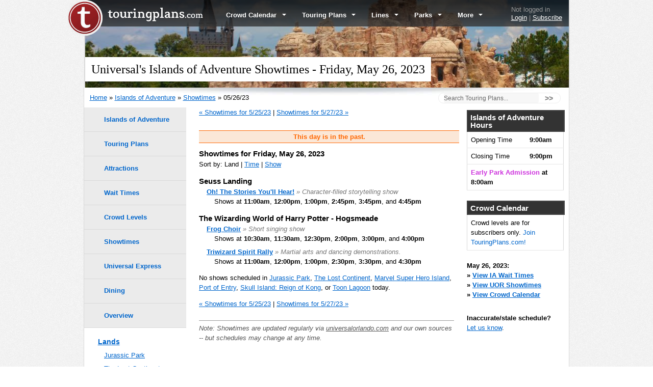

--- FILE ---
content_type: text/html; charset=utf-8
request_url: https://c.touringplans.com/islands-of-adventure/showtimes/date/2023-05-26
body_size: 7144
content:
  <!DOCTYPE html PUBLIC "-//W3C//DTD XHTML 1.0 Transitional//EN" "http://www.w3.org/TR/xhtml1/DTD/xhtml1-transitional.dtd">
<html xmlns="http://www.w3.org/1999/xhtml" xml:lang="en" lang="en-US">
<head>
	<meta name="viewport" content="width=device-width, initial-scale=1">
<link rel="canonical" href="https://touringplans.com/islands-of-adventure/showtimes/date/2023-05-26" />

	<link rel="icon" type="image/png" href="//cdn0.touringplans.com/assets/icons/cropped-t_circle_red_512_margin_transparent-32x32-42ca0c72755c21cc0ea65ae0a2f10f924cf3194d48c8aa6bf7bd192673ca0a2a.png" />
	<meta http-equiv="Content-Type" content="text/html; charset=UTF-8" />
			<title>Universal's Islands of Adventure Showtimes - Friday, May 26, 2023</title>

	
  <script>
//<![CDATA[
window.gon={};gon.hide_travel_links=false;
//]]>
</script>
  <link rel="stylesheet" media="all" href="//cdn3.touringplans.com/assets/application-f56a73e805a42550c52da1765a773c25eed3bdfb48aa8e92496b1b3b653e72c5.css" />
	<link rel="stylesheet" media="screen" href="//maxcdn.bootstrapcdn.com/font-awesome/4.7.0/css/font-awesome.min.css" />
  <script src="//cdn3.touringplans.com/assets/application-a512aa7a75a127b8a8f68192624ca5f5a5f93771e02c3516173c9c51c184de44.js"></script>
  
  <meta name="csrf-param" content="authenticity_token" />
<meta name="csrf-token" content="WH4b3ExYpQYJQ5wExX5s8cZMcBNs9ScKGdhVdFQWaXNA2lREKpPebCGLueDy1bfndApgdzihRsOmOmaYXrqSZg==" />


	<!--[if lt IE 7]>
		<script src="//cdn1.touringplans.com/assets/pngfix-aff992ab81edf2db19678310a44c72953a71b2f9a1d98c3f695a7905541dc14f.js" defer="defer"></script>
		<script type="text/javascript">
		sfHover = function() {
			var sfEls = document.getElementById("chrome_nav").getElementsByTagName("LI");
			for (var i=0; i<sfEls.length; i++) {
				sfEls[i].onmouseover=function() {
					this.className+=" sfhover";
				}
				sfEls[i].onmouseout=function() {
					this.className=this.className.replace(new RegExp(" sfhover\\b"), "");
				}
			}
		}
		if (window.attachEvent) window.attachEvent("onload", sfHover);
		</script>
	<![endif]-->


			<style type="text/css">#header {background: url('//cdn2.touringplans.com/static/mastheads/parks/ia_1.jpg') center bottom no-repeat;  background-size: 950px 200px;}</style>
	

	

	<!-- Google tag (gtag.js) -->
<script async src="https://www.googletagmanager.com/gtag/js?id=G-5WNKDF9R7S"></script>
<script>
  window.dataLayer = window.dataLayer || [];
  function gtag(){dataLayer.push(arguments);}
  gtag('js', new Date());

  gtag('config', 'G-5WNKDF9R7S');
</script>


	    <!--  Hotjar Tracking Code for https://touringplans.com -->
    <script>
    (function(h,o,t,j,a,r){
        h.hj=h.hj||function(){(h.hj.q=h.hj.q||[]).push(arguments)};
        h._hjSettings={hjid:5279745,hjsv:6};
        a=o.getElementsByTagName('head')[0];
        r=o.createElement('script');r.async=1;
        r.src=t+h._hjSettings.hjid+j+h._hjSettings.hjsv;
        a.appendChild(r);
    })(window,document,'https://static.hotjar.com/c/hotjar-','.js?sv=');
    </script>
    <script>
      var userId = null;
      window.hj('identify', userId, {
          'subscriber': false,
          'subscriber_dcl': false,
          'subscriber_dlr': false,
          'subscriber_uor': false,
          'subscriber_wdw': false,
      });
    </script>


	
</head>

<body id="home" class="layout0">


	<div id="header">
		<div id="chrome">
	<div id="chrome-inner" class="selfclear">
		<div id="logo">
			<a href="/">
				<img alt="touringplans.com" border="0" src="//cdn2.touringplans.com/assets/logo_type-00fad4cccf3ddc5e5a0250e08eaeb89672a846adb03d8eeb2e07ed33393f4935.png" width="187" height="27" />
			</a>
		</div>


		<div id="chrome_nav">
			<ul>
					<li>
						<a href="/universal-orlando/crowd-calendar">Crowd Calendar <img alt="dropdown_arrow" width="8" height="4" src="//cdn3.touringplans.com/assets/dropdown_arrow-dbaa5f7a85de57a409e41850b2f6a82658e9b350d910231073a1835ed3d76b20.gif" /></a>
						<div >
							<ul>
								<li>
									<a rel="nofollow" href="/universal-orlando/crowd-calendar">Universal Orlando Crowd Calendar</a>
								</li>
								<li>
									<a href="/universal-orlando/crowd-tracker">Universal Orlando Crowd Tracker</a>
								</li>
								<li>
									<a href="/universal-orlando/crowd-levels">Universal Orlando Crowd Levels</a>
								</li>
								<li>
									<a href="/universal-orlando/historical-crowds">Universal Orlando Historical Crowds</a>
								</li>
							</ul>
						</div>
					</li>
					<li>
						<a href="/universal-orlando/touring-plans">Touring Plans <img alt="dropdown_arrow" width="8" height="4" src="//cdn3.touringplans.com/assets/dropdown_arrow-dbaa5f7a85de57a409e41850b2f6a82658e9b350d910231073a1835ed3d76b20.gif" /></a>
						<div style="width: 25em;">
							<ul>
								<li>
									<a rel="nofollow" href="/universal-orlando/touring-plans">Universal Orlando Touring Plans</a>
								</li>
								<li>
									<a href="/universal-studios-florida/touring-plans">Universal Studios FL Touring Plans</a>
								</li>
								<li>
									<a href="/islands-of-adventure/touring-plans">Islands of Adventure Touring Plans</a>
								</li>
								<li>
									<a href="/epic-universe/touring-plans">Epic Universe Touring Plans</a>
								</li>
								<li>
									<a href="/universal-orlando/touring-plans/personalized">Personalized Touring Plans</a>
								</li>
							</ul>
						</div>
					</li>
						<li>
							<a href="/universal-orlando-app">Lines <img alt="dropdown_arrow" width="8" height="4" src="//cdn3.touringplans.com/assets/dropdown_arrow-dbaa5f7a85de57a409e41850b2f6a82658e9b350d910231073a1835ed3d76b20.gif" /></a>
							<div>
								<ul>
									<li>
										<a rel="nofollow" href="/universal-orlando-app">Universal Orlando App</a>
									</li>
									<li>
										<a href="/universal-orlando-iphone-app">Universal Orlando iPhone App</a>
									</li>
									<li>
										<a href="/universal-orlando-android-app">Universal Orlando Android App</a>
									</li>
									<li>
										<a href="/universal-orlando-web-app">Universal Orlando Smartphone App</a>
									</li>
									<li>
										<a href="http://m.touringplans.com/uor">Universal Orlando Browser App</a>
									</li>
								</ul>
							</div>
						</li>
					<li>
						<a href="/universal-orlando/parks">Parks <img alt="dropdown_arrow" width="8" height="4" src="//cdn3.touringplans.com/assets/dropdown_arrow-dbaa5f7a85de57a409e41850b2f6a82658e9b350d910231073a1835ed3d76b20.gif" /></a>
						<div>
							<ul>
									<li><a title="Universal Studios Florida" href="/universal-studios-florida">Universal Studios Florida</a></li>
									<li><a title="Universal&#39;s Islands of Adventure" href="/islands-of-adventure">Universal&#39;s Islands of Adventure</a></li>
									<li><a title="Universal&#39;s Volcano Bay" href="/volcano-bay">Universal&#39;s Volcano Bay</a></li>
									<li><a title="Universal CityWalk" href="/universal-citywalk">Universal CityWalk</a></li>
									<li><a title="Universal Epic Universe" href="/epic-universe">Universal Epic Universe</a></li>
								<li>
									<a href="/universal-orlando/closures">Universal Orlando Refurbs</a>
								</li>
								<li>
									<a href="/universal-orlando/showtimes">Universal Orlando Showtimes</a>
								</li>
							</ul>
						</div>
					</li>
					<li>
						<a href="#">More <img alt="dropdown_arrow" width="8" height="4" src="//cdn3.touringplans.com/assets/dropdown_arrow-dbaa5f7a85de57a409e41850b2f6a82658e9b350d910231073a1835ed3d76b20.gif" /></a>
						<div>
							<ul>
								<li>
									<a href="/travel">Get a Travel Quote</a>
								</li>
								<li>
									<a href="/ebooks">eBooks</a>
								</li>
								<li>
									<a target="_blank" href="http://www.zazzle.com/touringplans">Merchandise</a>
								</li>
								<li>
									<a href="https://touringplans.com/blog">TouringPlans.com Blog</a>
								</li>
								<li>
									<a href="/universal-orlando/survey">Trip Survey</a>
								</li>
								<li>
									<a href="/universal-orlando/dining">Universal Orlando Dining</a>
								</li>
								<li>
									<a href="/universal-orlando/hotels">Universal Orlando Hotels</a>
								</li>


				    		<li><a href="/universal-orlando/citywalk">Universal CityWalk</a></li>

								<li>Other Destinations--------------------</li>
										<li><a title="Walt Disney World Resort" href="/walt-disney-world">Walt Disney World Resort</a></li>
										<li><a title="Disneyland Resort" href="/disneyland-resort">Disneyland Resort</a></li>
										<li><a title="Disney Cruise Line" href="/disney-cruise-line">Disney Cruise Line</a></li>
										<li><a title="Tokyo Disney Resort" href="/tokyo-disney">Tokyo Disney Resort</a></li>

								
							</ul>
						</div>
					</li>
			</ul>
		</div>
		<div id="user_bar">
				<span>Not logged in</span>
				<a href="/login">Login</a>
					| <a class="" href="/join">Subscribe</a>
		</div>
	</div>
</div>


		<div id="masthead">
					<h1 class="long">Universal&#39;s Islands of Adventure Showtimes - Friday, May 26, 2023</h1>
		</div><!-- /masthead -->

  </div><!-- /header -->
  <div id="content" class="selfclear">
			<div id="breadcrumb">
			<a rel="nofollow" href="/">Home</a> &raquo;
				<a title="Universal&#39;s Islands of Adventure" href="/islands-of-adventure">Islands of Adventure</a> &raquo;
				<a href="/islands-of-adventure/showtimes">Showtimes</a> &raquo;
				05/26/23
			</div>


		

<div id="center" class="column">
	
	<div class="crowd_day_prev_next">
		<p>
			<a href="/islands-of-adventure/showtimes/date/2023-05-25">&laquo; Showtimes for 5/25/23</a>
			|
			<a href="/islands-of-adventure/showtimes/date/2023-05-27">Showtimes for 5/27/23 &raquo;</a>
		</p>
	</div>
	<div class="flash_notice alert">
		This day is in the past.
	</div>


		<h3>Showtimes for Friday, May 26, 2023</h3>
			<p>
				Sort by:
					Land
				|
						<a href="/islands-of-adventure/showtimes/date/2023-05-26?sort=time">Time</a>
				|
						<a href="/islands-of-adventure/showtimes/date/2023-05-26?sort=show">Show</a>
			</p>
						<h3>Seuss Landing</h3>
						<div class="showtimes">
							<strong><a href="/islands-of-adventure/attractions/oh-the-stories-youll-hear">Oh! The Stories You&#39;ll Hear!</a></strong>
								<span class="what_it_is">
									&raquo; Character-filled storytelling show
								</span>
							<br>
							<div class="showtimes">
								Shows at
									<strong>11:00am</strong>, 
									<strong>12:00pm</strong>, 
									<strong>1:00pm</strong>, 
									<strong>2:45pm</strong>, 
									<strong>3:45pm</strong>,  and 
									<strong>4:45pm</strong>
							</div>
						</div>
						<h3>The Wizarding World of Harry Potter - Hogsmeade</h3>
						<div class="showtimes">
							<strong><a href="/islands-of-adventure/attractions/frog-choir">Frog Choir</a></strong>
								<span class="what_it_is">
									&raquo; Short singing show
								</span>
							<br>
							<div class="showtimes">
								Shows at
									<strong>10:30am</strong>, 
									<strong>11:30am</strong>, 
									<strong>12:30pm</strong>, 
									<strong>2:00pm</strong>, 
									<strong>3:00pm</strong>,  and 
									<strong>4:00pm</strong>
							</div>
							<strong><a href="/islands-of-adventure/attractions/triwizard-spirit-rally">Triwizard Spirit Rally</a></strong>
								<span class="what_it_is">
									&raquo; Martial arts and dancing demonstrations.
								</span>
							<br>
							<div class="showtimes">
								Shows at
									<strong>11:00am</strong>, 
									<strong>12:00pm</strong>, 
									<strong>1:00pm</strong>, 
									<strong>2:30pm</strong>, 
									<strong>3:30pm</strong>,  and 
									<strong>4:30pm</strong>
							</div>
						</div>
					<p>No shows scheduled in
						<a href="/islands-of-adventure/lands/jurassic-park">Jurassic Park</a>,
						<a href="/islands-of-adventure/lands/the-lost-continent">The Lost Continent</a>,
						<a href="/islands-of-adventure/lands/marvel-super-hero-island">Marvel Super Hero Island</a>,
						<a href="/islands-of-adventure/lands/port-of-entry">Port of Entry</a>,
						<a href="/islands-of-adventure/lands/skull-island">Skull Island: Reign of Kong</a>, or
						<a href="/islands-of-adventure/lands/toon-lagoon">Toon Lagoon</a> today.
			<div class="crowd_day_prev_next">
				<p>
					<a rel="nofollow" href="/islands-of-adventure/showtimes/date/2023-05-25">&laquo; Showtimes for 5/25/23</a>
					|
					<a rel="nofollow" href="/islands-of-adventure/showtimes/date/2023-05-27">Showtimes for 5/27/23 &raquo;</a>
				</p>
			</div>
			<br>
			<p class="showtimes_note">Note: Showtimes are updated regularly via <a rel="nofollow" href="http://www.universalorlando.com">universalorlando.com</a> and our own sources -- but schedules may change at any time.</p>

</div>
<div id="left" class="column">
	<div id="nav">
	<ul>
		<li><a href="/islands-of-adventure">Islands of Adventure</a></li>
		<li><a href="/islands-of-adventure/touring-plans">Touring Plans</a>
		</li>
		<li><a href="/islands-of-adventure/attractions">Attractions</a>
		</li>
		<li><a href="/islands-of-adventure/wait-times">Wait Times</a>
		</li>
		<li><a href="/islands-of-adventure/crowd-levels">Crowd Levels</a>
		</li>
		<li><a href="/islands-of-adventure/showtimes">Showtimes</a>
		</li>
			<li>
			<a href="/universal-orlando/universal-express">Universal Express</a>
			</li>
		<li><a href="/islands-of-adventure/dining">Dining</a>
		</li>
		<li><a href="/islands-of-adventure/overview">Overview</a>
		</li>
	</ul>
</div>
	<div class="related_links">
		<h5><a href="/islands-of-adventure/lands">Lands</a></h5>
		<ul>
			<li><a href="/islands-of-adventure/lands/jurassic-park">Jurassic Park</a></li>
			<li><a href="/islands-of-adventure/lands/the-lost-continent">The Lost Continent</a></li>
			<li><a href="/islands-of-adventure/lands/marvel-super-hero-island">Marvel Super Hero Island</a></li>
			<li><a href="/islands-of-adventure/lands/port-of-entry">Port of Entry</a></li>
			<li><a href="/islands-of-adventure/lands/seuss-landing">Seuss Landing</a></li>
			<li><a href="/islands-of-adventure/lands/skull-island">Skull Island: Reign of Kong</a></li>
			<li><a href="/islands-of-adventure/lands/toon-lagoon">Toon Lagoon</a></li>
			<li><a href="/islands-of-adventure/lands/wizarding-world-of-harry-potter">The Wizarding World of Harry Potter - Hogsmeade</a></li>
		</ul>
	</div>
		<div class="related_links">
			<h5>Showtimes for 5/26/23</h5>
			<ul>
				<li><a href="/universal-studios-florida/showtimes/date/2023-05-26">Universal Studios Florida</a></li>
				<li>Universal&#39;s Islands of Adventure</li>
				<li><a href="/epic-universe/showtimes/date/2023-05-26">Universal Epic Universe</a></li>
			</ul>
		</div>
		<div class="related_links">
	<h5>Jump to Date</h5>
	<div id="date_plan_customize" class="selfclear">
	<form action="/islands-of-adventure/showtimes/date" accept-charset="UTF-8" method="post"><input name="utf8" type="hidden" value="&#x2713;" /><input type="hidden" name="authenticity_token" value="pmLAS34DKAS9+Gp3xI/bfGGuP4XqeIhAzETyEikN3m2+xo/TGMhTbpUwT5PzJABq0+gv4b4s6YlzpsH+I6EleA==" />
		<div class="signup_field">
			<label>Month</label><br>
			<select id="date_month" name="date[month]">
<option value="1">January</option>
<option value="2">February</option>
<option value="3">March</option>
<option value="4">April</option>
<option value="5" selected="selected">May</option>
<option value="6">June</option>
<option value="7">July</option>
<option value="8">August</option>
<option value="9">September</option>
<option value="10">October</option>
<option value="11">November</option>
<option value="12">December</option>
</select>

		</div>
		<div class="signup_field">
			<label>Day</label><br />
			<select id="date_day" name="date[day]">
<option value="1">1</option>
<option value="2">2</option>
<option value="3">3</option>
<option value="4">4</option>
<option value="5">5</option>
<option value="6">6</option>
<option value="7">7</option>
<option value="8">8</option>
<option value="9">9</option>
<option value="10">10</option>
<option value="11">11</option>
<option value="12">12</option>
<option value="13">13</option>
<option value="14">14</option>
<option value="15">15</option>
<option value="16">16</option>
<option value="17">17</option>
<option value="18">18</option>
<option value="19">19</option>
<option value="20">20</option>
<option value="21">21</option>
<option value="22">22</option>
<option value="23">23</option>
<option value="24">24</option>
<option value="25">25</option>
<option value="26" selected="selected">26</option>
<option value="27">27</option>
<option value="28">28</option>
<option value="29">29</option>
<option value="30">30</option>
<option value="31">31</option>
</select>

		</div>
		<div class="signup_field">
			<label>Year</label><br />
			<select id="date_year" name="date[year]">
<option value="2006">2006</option>
<option value="2007">2007</option>
<option value="2008">2008</option>
<option value="2009">2009</option>
<option value="2010">2010</option>
<option value="2011">2011</option>
<option value="2012">2012</option>
<option value="2013">2013</option>
<option value="2014">2014</option>
<option value="2015">2015</option>
<option value="2016">2016</option>
<option value="2017">2017</option>
<option value="2018">2018</option>
<option value="2019">2019</option>
<option value="2020">2020</option>
<option value="2021">2021</option>
<option value="2022">2022</option>
<option value="2023" selected="selected">2023</option>
<option value="2024">2024</option>
<option value="2025">2025</option>
<option value="2026">2026</option>
<option value="2027">2027</option>
</select>

		</div>
		<label class="button"><input name="Submit" id="Submit" type="submit" />
			<span>Jump</span>
		</label>
</form>	</div>
</div>


</div><!-- /left -->
<div id="right" class="column">
	<div class="report_card">

	<table>
		<caption>Islands of Adventure Hours</caption>


			<tr>
				<td>Opening Time</td>
				<td class="rating">
					9:00am
				</td>
			</tr>
			<tr>
				<td>Closing Time</td>
				<td class="rating">
					9:00pm
				</td>
			</tr>

			<tr>
				<td colspan="2">
					<strong><span class="light_purple">
					Early Park Admission
</span>
					at 8:00am</strong>
				</td>
			</tr>






	</table>

</div>

<div class="report_card">
	<table>
		<caption>Crowd Calendar</caption>
			<tr><td>Crowd levels are for subscribers only. <a class="" href="/universal-orlando/join">Join TouringPlans.com!</a></td></tr>

	</table>
</div>



	<div class="report_card">
		<div class="text">
			<strong>May 26, 2023:</strong><br>
			<strong>
				&raquo;
				<a href="/islands-of-adventure/wait-times/date/2023-05-26">View IA Wait Times</a>
			</strong><br>
			<strong>
				&raquo;
				<a href="/universal-orlando/showtimes/date/2023-05-26">View UOR Showtimes</a>
			</strong>
			<br>
			<strong>
				&raquo;
				<a href="/universal-orlando/crowd-calendar/date/2023-05-26">View Crowd Calendar</a>
			</strong>
		</div>
	</div>
	<div class="report_card">
		<p>
			<strong>Inaccurate/stale schedule?</strong><br>
			<a href="/contact-us">Let us know</a>.
		</p>
	</div>
</div><!-- /right -->


	</div>

	<div id="footer">
		<div class="container">
			<div id="copy">
				<span><a href="/"><img alt="TouringPlans.com" border="0" src="//cdn2.touringplans.com/assets/footer_logo-938919999fe96ccdc73d95383f6986b77c39461a737809b54ca6be20050a2516.png" width="187" height="36" /></a></span>
			</div>
			<div id="links">
			<p>
			<a href="https://touringplans.com/blog/" rel="nofollow" target="_blank"><img alt="Blog" border="0" src="//cdn0.touringplans.com/assets/tp_blogfooter-5805e1f0547ae1cf0d541c9fa34547150d7c61089a811fc694b9dd9ab5bbfcff.gif" width="100" height="27" /></a>
			<a href="https://twitter.com/TouringPlans" rel="nofollow" target="_blank"><img alt="Twitter" border="0" style="padding-bottom: 6px" src="//cdn2.touringplans.com/assets/twitter-503d06283b8330e1b18bbca372a472d324967450db983baf626e7d123d0a6253.gif" width="100" height="19" /></a>
			<a href="https://facebook.com/TouringPlans" rel="nofollow" target="_blank"><img alt="Facebook" border="0" style="padding-bottom: 6px" src="//cdn0.touringplans.com/assets/facebook-28435cc48f423c0d595b06fff167458c79838a3dab2da7b9ced792eef1bdda4e.gif" width="100" height="19" /></a>
			<a href="https://youtube.com/touringplans" rel="nofollow" target="_blank"><img alt="TouringPlans YouTube Channel" border="0" src="//cdn1.touringplans.com/assets/youtube-color-d723fbc7f29d044fa50f24d608ca1f9c7cfb4fc7e623e4502a2e27919bf7329c.gif" width="64" height="27" /></a>
			<a href="https://instagram.com/touringplans" rel="nofollow" target="_blank"><img alt="Instagram" border="0" src="//cdn3.touringplans.com/assets/instagram-logo-29-a1fb2be00c3f60811ed5fb95ab3a2cb06e068fecd0a351109630b15e883e37bd.png" width="50" height="29" /></a></p>
			<p><a href="https://touringplans.com/blog">Blog</a> | <a href="/faq">FAQ</a> | <a href="/terms-of-use">Terms of Use &amp; Privacy Policy</a> | <a href="/team">Team</a> | <a href="/travel-professionals">Travel Professionals</a> | <a href="/contribute">Jobs</a> | <a href="/contact-us">Contact Us</a>
			</p>
			</div>
</div><!-- /container -->
</div><!-- /footer -->

	

  <script type="text/javascript">
    document.getElementById('breadcrumb').innerHTML += ""+
'<!-- ADD SEARCH -->' +
'				<div id="fullsearch" class="menusearch">' +
'				<form class="searchfrm" action="/search">' +
'				<div class="sitesearchholder selfclear"><input name="q" type="text" class="site-search-field" placeholder="Search Touring Plans..."> <button class="btn searchbtn">>></button></div>' +
'				</form>' +
'				</div>' +
'				<!-- ADD SEARCH -->';
	</script>

  <!-- FOOTER SUBSCRIBE PROMPT: BEGIN -->

	<script>
	function showFooter(){
       document.getElementById("sticky_footer_ad").style.display = "";
    }

	function close_sticky_footer(){
      var date = new Date();
      date.setTime(date.getTime()+(4*60*60*1000));
      var expires = "; expires="+date.toGMTString();
      document.cookie = 'footerpopup=closed' + expires + '; path=/'
      document.getElementById("sticky_footer_ad").style.display = "none";
      return false;
    };
    setTimeout(showFooter,20000);
  </script>

	<style>
	@media only screen and (min-width: 1171px) {
	  #sticky_footer_content {height: 290px; width: 1050px;}
	}

	@media only screen and (min-width: 0px) and (max-width: 1170px) {
	  #sticky_footer_ad {height: 200px;}
	  #sticky_footer_content {height: 200px; width: 940px;}
	  #sticky_footer_image {display:none;}
	  #sticky_footer_content #sticky_footer_text{
	    float: none;
	    margin: 0 auto;
	    width: 840px;
	  }
	  #sticky_footer_text h3 {font-size: 22px;}
	  #sticky_footer_text p{
	    font-size: 18px;
	    margin-top: 5px;
	    padding-bottom: 5px;
	  }
	}
	</style>


  <div id="sticky_footer_ad" style="display:none">
    <div id="sticky_footer_content" class="radius-20-top">
      <div id="sticky_footer_close"><a href="#" onclick="close_sticky_footer();">X</a></div>
      <div class="sub-content" id="sticky_footer_image">
        <div id="topsubscribeimagearea" class="othertopsubitems pictxtholder" style="overflow: hidden; display: block;">
            <img alt="topsub_examplefamily" class="radius-20-top" src="//cdn1.touringplans.com/assets/topsub_examplefamily-edee7d02802e1cccb4196d4dcf9ccbc246f84ed3dccda9271266a61de864b16c.jpg" />
            <p class="picquote">"Our TouringPlans subscription was a lifesaver on our trip. One of the busiest days of the year, and we never waited longer than 20 minutes!"</p>
            <p class="picname">- Smith Family, KY</p>
        </div>
      </div>

      <div class="sub-content" id="sticky_footer_text">
          <h3>Subscribe Now: 1 Full Year for Only $13.97!</h3>
          <p><strong>SAVE TIME AND MONEY: </strong>
          Our UOR trip planning tools show you the least crowded park to visit every day, customized touring plans for visiting Universal's best rides, honest restaurant reviews, how to save on Universal tickets, the best hotel rooms to ask for, and so much more.
          </p>
          <input type="submit" name="Submit" value="Subscribe" class="button medium blue" id="submittopsubscribe" onclick="window.location.href='https://c.touringplans.com/universal-orlando/join'; return false;">
      </div>
    </div>
  </div>

	<!-- Google Code for Remarketing Tag -->
<!--------------------------------------------------
Remarketing tags may not be associated with personally identifiable information or placed on pages related to sensitive categories. See more information and instructions on how to setup the tag on: http://google.com/ads/remarketingsetup
--------------------------------------------------->
<script type="text/javascript">
/* <![CDATA[ */
var google_conversion_id = 880380104;
var google_custom_params = window.google_tag_params;
var google_remarketing_only = true;
/* ]]> */
</script>
<script type="text/javascript" src="//www.googleadservices.com/pagead/conversion.js">
</script>
<noscript>
<div style="display:inline;">
<img height="1" width="1" style="border-style:none;" alt="" src="//googleads.g.doubleclick.net/pagead/viewthroughconversion/880380104/?value=0&amp;guid=ON&amp;script=0"/>
</div>
</noscript>


</body>
</html>



--- FILE ---
content_type: application/javascript
request_url: https://cdn3.touringplans.com/assets/application-a512aa7a75a127b8a8f68192624ca5f5a5f93771e02c3516173c9c51c184de44.js
body_size: 216305
content:
/*!
 * jQuery JavaScript Library v1.12.4
 * http://jquery.com/
 *
 * Includes Sizzle.js
 * http://sizzlejs.com/
 *
 * Copyright jQuery Foundation and other contributors
 * Released under the MIT license
 * http://jquery.org/license
 *
 * Date: 2016-05-20T17:17Z
 */
function populateGroupDropdown(e,t,i){select=$("#"+e),"personalized"==$(t).val()?select.hide():(select.show(),select.html(""),select.append($('<option value="">All Family/Group Types</option>')),data=i[$(t).val()],$.each(data,function(e,t){select.append($("<option></option>").val(e).html(t))}))}function jq_change_books(e){if(e){var t=e.options[e.selectedIndex].value,n=$(".book_wrap");for(i=0;i<n.length;i++)n[i].style.display="none";var r=$("#user_book_question_one_id"),o=$("#user_book_question_two_id"),s=$("#book_answer_one"),a=$("#book_answer_two"),l=$("#save_book_answer_button");""==t?(r.val(""),o.val(""),s.hide(),a.hide(),l.hide()):((question_one=$("#book_question_one_"+t))&&(question_one.show(),(question_id=question_one.attr("question_id"))&&r.val(question_id)),(question_two=$("#book_question_two_"+t))&&(question_two.show(),(question_id=question_two.attr("question_id"))&&o.val(question_id)),s.show(),a.show(),l.show())}}function jq_change_length(e){if(e){for(var t=document.subscription.elements,i=[],n=0;n<t.length;n++)"checkbox"==t[n].type&&t[n].id.indexOf("user_addon_")>=0&&i.push(t[n]);var r=e.options[e.selectedIndex].value;for(n=0;n<i.length;n++)jq_hide_checkbox_prices(n),$("#addon_"+r+"_"+n).css("display","inline");jq_change_addon_prices(!1)}}function jq_change_addon_prices(e){length_text=document.subscription.user_subscription_length.value;for(var t=document.subscription.elements,i=[],n=[],r=0;r<t.length;r++)"checkbox"==t[r].type&&(i.push(t[r]),t[r].checked&&t[r].id.indexOf("user_addon_")>=0&&n.push(t[r]));if(n.length>0){processed_first_checked=!1;for(r=0;r<i.length;r++)jq_hide_checkbox_prices(r),i[r].checked&&!processed_first_checked?(processed_first_checked=!0,$("#addon_"+length_text+"_"+r).css("display","inline"),flushThis("addon_"+length_text+"_"+r)):($("#full_"+length_text+"_"+r).css("display","inline"),flushThis("full_"+length_text+"_"+r))}else for(r=0;r<i.length;r++)jq_hide_checkbox_prices(r),$("#addon_"+length_text+"_"+r).css("display","inline"),flushThis("addon_"+length_text+"_"+r);n.length>1&&1==e&&alert('Only one "Add-on Subscription" discount may be applied. Additional add-ons are sold at full price.')}function jq_hide_checkbox_prices(e){for(var t=["one_year","two_year","three_year"],i=0;i<t.length;i++)$("#addon_"+t[i]+"_"+e).hide(),$("#full_"+t[i]+"_"+e).hide()}function flushThis(e){var t="Microsoft Internet Explorer",i=document.getElementById(e);navigator.appName==t?i.parentNode.offsetTop:i.offsetTop}function runfilters(){$myf1filter=document.getElementById("f1_filter").value,$myf2filter=document.getElementById("f2_filter").value,$myf3filter=document.getElementById("f3_filter").value,$myf4filter=document.getElementById("f4_filter").value,$myf5filter=document.getElementById("f5_filter").value,$(".f1_all").hide(),$("tr").filter("."+$myf1filter).filter("."+$myf2filter).filter("."+$myf3filter).filter("."+$myf4filter).filter("."+$myf5filter).show(),"f1_3"==$myf1filter?$("#fastpass_alert").show():$("#fastpass_alert").hide(),$(".f1_all:visible").length?$(".noresults").hide():$(".noresults").show()}function clearfilters(){document.getElementById("f2_filter").value="f2_all",document.getElementById("f3_filter").value="f3_all",document.getElementById("f4_filter").value="f4_all",document.getElementById("f5_filter").value="f5_all",runfilters()}function dateparkcheck(){if(""!=document.getElementById("plan_name").value&&""!=document.getElementById("plan_date").value&&""!=document.getElementById("plan_park").value)if(isValidDate("plan_date","m/d/yy")){$("#timeandnotesblur").hide(),$("#pickdatepark").hide(),$("#timeandnotes").show(),$("#date_error").hide();var e="park_id="+$("#plan_park").val()+"&date="+$("#plan_date").val()+"&plan_id="+$("#plan_id").val();$.ajax({url:"/hours_emh_ht",data:e}),"2"==document.getElementById("plan_park").value?$("#epcot_alert").show():$("#epcot_alert").hide()}else $("#date_error").show();else $("#timeandnotes").hide(),$("#pickdatepark").show(),$("#timeandnotesblur").show()}function isValidDate(e,t){var i=!0;try{jQuery.datepicker.parseDate(t,jQuery("#"+e).val(),null)}catch(n){i=!1}return i}function displaydineinfo(){$.ajax({url:"/plans/dining_info",data:"id="+$("#newmeal_location").val(),type:"GET"})}var user_merge_tool_timer,user_merge_tool_xhr_request;!function(e,t){"object"==typeof module&&"object"==typeof module.exports?module.exports=e.document?t(e,!0):function(e){if(!e.document)throw new Error("jQuery requires a window with a document");return t(e)}:t(e)}("undefined"!=typeof window?window:this,function(e,t){function i(e){var t=!!e&&"length"in e&&e.length,i=fe.type(e);return"function"!==i&&!fe.isWindow(e)&&("array"===i||0===t||"number"==typeof t&&t>0&&t-1 in e)}function n(e,t,i){if(fe.isFunction(t))return fe.grep(e,function(e,n){return!!t.call(e,n,e)!==i});if(t.nodeType)return fe.grep(e,function(e){return e===t!==i});if("string"==typeof t){if(ke.test(t))return fe.filter(t,e,i);t=fe.filter(t,e)}return fe.grep(e,function(e){return fe.inArray(e,t)>-1!==i})}function r(e,t){do{e=e[t]}while(e&&1!==e.nodeType);return e}function o(e){var t={};return fe.each(e.match(Ne)||[],function(e,i){t[i]=!0}),t}function s(){ne.addEventListener?(ne.removeEventListener("DOMContentLoaded",a),e.removeEventListener("load",a)):(ne.detachEvent("onreadystatechange",a),e.detachEvent("onload",a))}function a(){(ne.addEventListener||"load"===e.event.type||"complete"===ne.readyState)&&(s(),fe.ready())}function l(e,t,i){if(i===undefined&&1===e.nodeType){var n="data-"+t.replace(Oe,"-$1").toLowerCase();if("string"==typeof(i=e.getAttribute(n))){try{i="true"===i||"false"!==i&&("null"===i?null:+i+""===i?+i:Ae.test(i)?fe.parseJSON(i):i)}catch(r){}fe.data(e,t,i)}else i=undefined}return i}function u(e){var t;for(t in e)if(("data"!==t||!fe.isEmptyObject(e[t]))&&"toJSON"!==t)return!1;return!0}function c(e,t,i,n){if(Me(e)){var r,o,s=fe.expando,a=e.nodeType,l=a?fe.cache:e,u=a?e[s]:e[s]&&s;if(u&&l[u]&&(n||l[u].data)||i!==undefined||"string"!=typeof t)return u||(u=a?e[s]=ie.pop()||fe.guid++:s),l[u]||(l[u]=a?{}:{toJSON:fe.noop}),"object"!=typeof t&&"function"!=typeof t||(n?l[u]=fe.extend(l[u],t):l[u].data=fe.extend(l[u].data,t)),o=l[u],n||(o.data||(o.data={}),o=o.data),i!==undefined&&(o[fe.camelCase(t)]=i),"string"==typeof t?null==(r=o[t])&&(r=o[fe.camelCase(t)]):r=o,r}}function h(e,t,i){if(Me(e)){var n,r,o=e.nodeType,s=o?fe.cache:e,a=o?e[fe.expando]:fe.expando;if(s[a]){if(t&&(n=i?s[a]:s[a].data)){r=(t=fe.isArray(t)?t.concat(fe.map(t,fe.camelCase)):t in n?[t]:(t=fe.camelCase(t))in n?[t]:t.split(" ")).length;for(;r--;)delete n[t[r]];if(i?!u(n):!fe.isEmptyObject(n))return}(i||(delete s[a].data,u(s[a])))&&(o?fe.cleanData([e],!0):he.deleteExpando||s!=s.window?delete s[a]:s[a]=undefined)}}}function d(e,t,i,n){var r,o=1,s=20,a=n?function(){return n.cur()}:function(){return fe.css(e,t,"")},l=a(),u=i&&i[3]||(fe.cssNumber[t]?"":"px"),c=(fe.cssNumber[t]||"px"!==u&&+l)&&Le.exec(fe.css(e,t));if(c&&c[3]!==u){u=u||c[3],i=i||[],c=+l||1;do{c/=o=o||".5",fe.style(e,t,c+u)}while(o!==(o=a()/l)&&1!==o&&--s)}return i&&(c=+c||+l||0,r=i[1]?c+(i[1]+1)*i[2]:+i[2],n&&(n.unit=u,n.start=c,n.end=r)),r}function f(e){var t=Ye.split("|"),i=e.createDocumentFragment();if(i.createElement)for(;t.length;)i.createElement(t.pop());return i}function p(e,t){var i,n,r=0,o="undefined"!=typeof e.getElementsByTagName?e.getElementsByTagName(t||"*"):"undefined"!=typeof e.querySelectorAll?e.querySelectorAll(t||"*"):undefined;if(!o)for(o=[],i=e.childNodes||e;null!=(n=i[r]);r++)!t||fe.nodeName(n,t)?o.push(n):fe.merge(o,p(n,t));return t===undefined||t&&fe.nodeName(e,t)?fe.merge([e],o):o}function m(e,t){for(var i,n=0;null!=(i=e[n]);n++)fe._data(i,"globalEval",!t||fe._data(t[n],"globalEval"))}function g(e){Be.test(e.type)&&(e.defaultChecked=e.checked)}function v(e,t,i,n,r){for(var o,s,a,l,u,c,h,d=e.length,v=f(t),y=[],b=0;b<d;b++)if((s=e[b])||0===s)if("object"===fe.type(s))fe.merge(y,s.nodeType?[s]:s);else if(Ke.test(s)){for(l=l||v.appendChild(t.createElement("div")),u=(qe.exec(s)||["",""])[1].toLowerCase(),h=Qe[u]||Qe._default,l.innerHTML=h[1]+fe.htmlPrefilter(s)+h[2],o=h[0];o--;)l=l.lastChild;if(!he.leadingWhitespace&&Ve.test(s)&&y.push(t.createTextNode(Ve.exec(s)[0])),!he.tbody)for(o=(s="table"!==u||Xe.test(s)?"<table>"!==h[1]||Xe.test(s)?0:l:l.firstChild)&&s.childNodes.length;o--;)fe.nodeName(c=s.childNodes[o],"tbody")&&!c.childNodes.length&&s.removeChild(c);for(fe.merge(y,l.childNodes),l.textContent="";l.firstChild;)l.removeChild(l.firstChild);l=v.lastChild}else y.push(t.createTextNode(s));for(l&&v.removeChild(l),he.appendChecked||fe.grep(p(y,"input"),g),b=0;s=y[b++];)if(n&&fe.inArray(s,n)>-1)r&&r.push(s);else if(a=fe.contains(s.ownerDocument,s),l=p(v.appendChild(s),"script"),a&&m(l),i)for(o=0;s=l[o++];)Ue.test(s.type||"")&&i.push(s);return l=null,v}function y(){return!0}function b(){return!1}function _(){try{return ne.activeElement}catch(e){}}function x(e,t,i,n,r,o){var s,a;if("object"==typeof t){for(a in"string"!=typeof i&&(n=n||i,i=undefined),t)x(e,a,i,n,t[a],o);return e}if(null==n&&null==r?(r=i,n=i=undefined):null==r&&("string"==typeof i?(r=n,n=undefined):(r=n,n=i,i=undefined)),!1===r)r=b;else if(!r)return e;return 1===o&&(s=r,(r=function(e){return fe().off(e),s.apply(this,arguments)}).guid=s.guid||(s.guid=fe.guid++)),e.each(function(){fe.event.add(this,t,r,n,i)})}function w(e,t){return fe.nodeName(e,"table")&&fe.nodeName(11!==t.nodeType?t:t.firstChild,"tr")?e.getElementsByTagName("tbody")[0]||e.appendChild(e.ownerDocument.createElement("tbody")):e}function k(e){return e.type=(null!==fe.find.attr(e,"type"))+"/"+e.type,e}function C(e){var t=at.exec(e.type);return t?e.type=t[1]:e.removeAttribute("type"),e}function T(e,t){if(1===t.nodeType&&fe.hasData(e)){var i,n,r,o=fe._data(e),s=fe._data(t,o),a=o.events;if(a)for(i in delete s.handle,s.events={},a)for(n=0,r=a[i].length;n<r;n++)fe.event.add(t,i,a[i][n]);s.data&&(s.data=fe.extend({},s.data))}}function E(e,t){var i,n,r;if(1===t.nodeType){if(i=t.nodeName.toLowerCase(),!he.noCloneEvent&&t[fe.expando]){for(n in(r=fe._data(t)).events)fe.removeEvent(t,n,r.handle);t.removeAttribute(fe.expando)}"script"===i&&t.text!==e.text?(k(t).text=e.text,C(t)):"object"===i?(t.parentNode&&(t.outerHTML=e.outerHTML),he.html5Clone&&e.innerHTML&&!fe.trim(t.innerHTML)&&(t.innerHTML=e.innerHTML)):"input"===i&&Be.test(e.type)?(t.defaultChecked=t.checked=e.checked,t.value!==e.value&&(t.value=e.value)):"option"===i?t.defaultSelected=t.selected=e.defaultSelected:"input"!==i&&"textarea"!==i||(t.defaultValue=e.defaultValue)}}function S(e,t,i,n){t=oe.apply([],t);var r,o,s,a,l,u,c=0,h=e.length,d=h-1,f=t[0],m=fe.isFunction(f);if(m||h>1&&"string"==typeof f&&!he.checkClone&&st.test(f))return e.each(function(r){var o=e.eq(r);m&&(t[0]=f.call(this,r,o.html())),S(o,t,i,n)});if(h&&(r=(u=v(t,e[0].ownerDocument,!1,e,n)).firstChild,1===u.childNodes.length&&(u=r),r||n)){for(s=(a=fe.map(p(u,"script"),k)).length;c<h;c++)o=u,c!==d&&(o=fe.clone(o,!0,!0),s&&fe.merge(a,p(o,"script"))),i.call(e[c],o,c);if(s)for(l=a[a.length-1].ownerDocument,fe.map(a,C),c=0;c<s;c++)o=a[c],Ue.test(o.type||"")&&!fe._data(o,"globalEval")&&fe.contains(l,o)&&(o.src?fe._evalUrl&&fe._evalUrl(o.src):fe.globalEval((o.text||o.textContent||o.innerHTML||"").replace(lt,"")));u=r=null}return e}function D(e,t,i){for(var n,r=t?fe.filter(t,e):e,o=0;null!=(n=r[o]);o++)i||1!==n.nodeType||fe.cleanData(p(n)),n.parentNode&&(i&&fe.contains(n.ownerDocument,n)&&m(p(n,"script")),n.parentNode.removeChild(n));return e}function P(e,t){var i=fe(t.createElement(e)).appendTo(t.body),n=fe.css(i[0],"display");return i.detach(),n}function N(e){var t=ne,i=ht[e];return i||("none"!==(i=P(e,t))&&i||((t=((ct=(ct||fe("<iframe frameborder='0' width='0' height='0'/>")).appendTo(t.documentElement))[0].contentWindow||ct[0].contentDocument).document).write(),t.close(),i=P(e,t),ct.detach()),ht[e]=i),i}function I(e,t){return{get:function(){if(!e())return(this.get=t).apply(this,arguments);delete this.get}}}function M(e){if(e in Et)return e;for(var t=e.charAt(0).toUpperCase()+e.slice(1),i=Tt.length;i--;)if((e=Tt[i]+t)in Et)return e}function A(e,t){for(var i,n,r,o=[],s=0,a=e.length;s<a;s++)(n=e[s]).style&&(o[s]=fe._data(n,"olddisplay"),i=n.style.display,t?(o[s]||"none"!==i||(n.style.display=""),""===n.style.display&&ze(n)&&(o[s]=fe._data(n,"olddisplay",N(n.nodeName)))):(r=ze(n),(i&&"none"!==i||!r)&&fe._data(n,"olddisplay",r?i:fe.css(n,"display"))));for(s=0;s<a;s++)(n=e[s]).style&&(t&&"none"!==n.style.display&&""!==n.style.display||(n.style.display=t?o[s]||"":"none"));return e}function O(e,t,i){var n=wt.exec(t);return n?Math.max(0,n[1]-(i||0))+(n[2]||"px"):t}function $(e,t,i,n,r){for(var o=i===(n?"border":"content")?4:"width"===t?1:0,s=0;o<4;o+=2)"margin"===i&&(s+=fe.css(e,i+Re[o],!0,r)),n?("content"===i&&(s-=fe.css(e,"padding"+Re[o],!0,r)),"margin"!==i&&(s-=fe.css(e,"border"+Re[o]+"Width",!0,r))):(s+=fe.css(e,"padding"+Re[o],!0,r),"padding"!==i&&(s+=fe.css(e,"border"+Re[o]+"Width",!0,r)));return s}function j(e,t,i){var n=!0,r="width"===t?e.offsetWidth:e.offsetHeight,o=gt(e),s=he.boxSizing&&"border-box"===fe.css(e,"boxSizing",!1,o);if(r<=0||null==r){if(((r=vt(e,t,o))<0||null==r)&&(r=e.style[t]),ft.test(r))return r;n=s&&(he.boxSizingReliable()||r===e.style[t]),r=parseFloat(r)||0}return r+$(e,t,i||(s?"border":"content"),n,o)+"px"}function F(e,t,i,n,r){return new F.prototype.init(e,t,i,n,r)}function H(){return e.setTimeout(function(){St=undefined}),St=fe.now()}function L(e,t){var i,n={height:e},r=0;for(t=t?1:0;r<4;r+=2-t)n["margin"+(i=Re[r])]=n["padding"+i]=e;return t&&(n.opacity=n.width=e),n}function R(e,t,i){for(var n,r=(B.tweeners[t]||[]).concat(B.tweeners["*"]),o=0,s=r.length;o<s;o++)if(n=r[o].call(i,t,e))return n}function z(e,t,i){var n,r,o,s,a,l,u,c=this,h={},d=e.style,f=e.nodeType&&ze(e),p=fe._data(e,"fxshow");for(n in i.queue||(null==(a=fe._queueHooks(e,"fx")).unqueued&&(a.unqueued=0,l=a.empty.fire,a.empty.fire=function(){a.unqueued||l()}),a.unqueued++,c.always(function(){c.always(function(){a.unqueued--,fe.queue(e,"fx").length||a.empty.fire()})})),1===e.nodeType&&("height"in t||"width"in t)&&(i.overflow=[d.overflow,d.overflowX,d.overflowY],"inline"===("none"===(u=fe.css(e,"display"))?fe._data(e,"olddisplay")||N(e.nodeName):u)&&"none"===fe.css(e,"float")&&(he.inlineBlockNeedsLayout&&"inline"!==N(e.nodeName)?d.zoom=1:d.display="inline-block")),i.overflow&&(d.overflow="hidden",he.shrinkWrapBlocks()||c.always(function(){d.overflow=i.overflow[0],d.overflowX=i.overflow[1],d.overflowY=i.overflow[2]})),t)if(r=t[n],Pt.exec(r)){if(delete t[n],o=o||"toggle"===r,r===(f?"hide":"show")){if("show"!==r||!p||p[n]===undefined)continue;f=!0}h[n]=p&&p[n]||fe.style(e,n)}else u=undefined;if(fe.isEmptyObject(h))"inline"===("none"===u?N(e.nodeName):u)&&(d.display=u);else for(n in p?"hidden"in p&&(f=p.hidden):p=fe._data(e,"fxshow",{}),o&&(p.hidden=!f),f?fe(e).show():c.done(function(){fe(e).hide()}),c.done(function(){var t;for(t in fe._removeData(e,"fxshow"),h)fe.style(e,t,h[t])}),h)s=R(f?p[n]:0,n,c),n in p||(p[n]=s.start,f&&(s.end=s.start,s.start="width"===n||"height"===n?1:0))}function W(e,t){var i,n,r,o,s;for(i in e)if(r=t[n=fe.camelCase(i)],o=e[i],fe.isArray(o)&&(r=o[1],o=e[i]=o[0]),i!==n&&(e[n]=o,delete e[i]),(s=fe.cssHooks[n])&&"expand"in s)for(i in o=s.expand(o),delete e[n],o)i in e||(e[i]=o[i],t[i]=r);else t[n]=r}function B(e,t,i){var n,r,o=0,s=B.prefilters.length,a=fe.Deferred().always(function(){delete l.elem}),l=function(){if(r)return!1;for(var t=St||H(),i=Math.max(0,u.startTime+u.duration-t),n=1-(i/u.duration||0),o=0,s=u.tweens.length;o<s;o++)u.tweens[o].run(n);return a.notifyWith(e,[u,n,i]),n<1&&s?i:(a.resolveWith(e,[u]),!1)},u=a.promise({elem:e,props:fe.extend({},t),opts:fe.extend(!0,{specialEasing:{},easing:fe.easing._default},i),originalProperties:t,originalOptions:i,startTime:St||H(),duration:i.duration,tweens:[],createTween:function(t,i){var n=fe.Tween(e,u.opts,t,i,u.opts.specialEasing[t]||u.opts.easing);return u.tweens.push(n),n},stop:function(t){var i=0,n=t?u.tweens.length:0;if(r)return this;for(r=!0;i<n;i++)u.tweens[i].run(1);return t?(a.notifyWith(e,[u,1,0]),a.resolveWith(e,[u,t])):a.rejectWith(e,[u,t]),this}}),c=u.props;for(W(c,u.opts.specialEasing);o<s;o++)if(n=B.prefilters[o].call(u,e,c,u.opts))return fe.isFunction(n.stop)&&(fe._queueHooks(u.elem,u.opts.queue).stop=fe.proxy(n.stop,n)),n;return fe.map(c,R,u),fe.isFunction(u.opts.start)&&u.opts.start.call(e,u),fe.fx.timer(fe.extend(l,{elem:e,anim:u,queue:u.opts.queue})),u.progress(u.opts.progress).done(u.opts.done,u.opts.complete).fail(u.opts.fail).always(u.opts.always)}function q(e){return fe.attr(e,"class")||""}function U(e){return function(t,i){"string"!=typeof t&&(i=t,t="*");var n,r=0,o=t.toLowerCase().match(Ne)||[];if(fe.isFunction(i))for(;n=o[r++];)"+"===n.charAt(0)?(n=n.slice(1)||"*",(e[n]=e[n]||[]).unshift(i)):(e[n]=e[n]||[]).push(i)}}function V(e,t,i,n){function r(a){var l;return o[a]=!0,fe.each(e[a]||[],function(e,a){var u=a(t,i,n);return"string"!=typeof u||s||o[u]?s?!(l=u):void 0:(t.dataTypes.unshift(u),r(u),!1)}),l}var o={},s=e===ei;return r(t.dataTypes[0])||!o["*"]&&r("*")}function Y(e,t){var i,n,r=fe.ajaxSettings.flatOptions||{};for(n in t)t[n]!==undefined&&((r[n]?e:i||(i={}))[n]=t[n]);return i&&fe.extend(!0,e,i),e}function Q(e,t,i){for(var n,r,o,s,a=e.contents,l=e.dataTypes;"*"===l[0];)l.shift(),r===undefined&&(r=e.mimeType||t.getResponseHeader("Content-Type"));if(r)for(s in a)if(a[s]&&a[s].test(r)){l.unshift(s);break}if(l[0]in i)o=l[0];else{for(s in i){if(!l[0]||e.converters[s+" "+l[0]]){o=s;break}n||(n=s)}o=o||n}if(o)return o!==l[0]&&l.unshift(o),i[o]}function K(e,t,i,n){var r,o,s,a,l,u={},c=e.dataTypes.slice();if(c[1])for(s in e.converters)u[s.toLowerCase()]=e.converters[s];for(o=c.shift();o;)if(e.responseFields[o]&&(i[e.responseFields[o]]=t),!l&&n&&e.dataFilter&&(t=e.dataFilter(t,e.dataType)),l=o,o=c.shift())if("*"===o)o=l;else if("*"!==l&&l!==o){if(!(s=u[l+" "+o]||u["* "+o]))for(r in u)if((a=r.split(" "))[1]===o&&(s=u[l+" "+a[0]]||u["* "+a[0]])){!0===s?s=u[r]:!0!==u[r]&&(o=a[0],c.unshift(a[1]));break}if(!0!==s)if(s&&e.throws)t=s(t);else try{t=s(t)}catch(h){return{state:"parsererror",error:s?h:"No conversion from "+l+" to "+o}}}return{state:"success",data:t}}function X(e){return e.style&&e.style.display||fe.css(e,"display")}function G(e){if(!fe.contains(e.ownerDocument||ne,e))return!0;for(;e&&1===e.nodeType;){if("none"===X(e)||"hidden"===e.type)return!0;e=e.parentNode}return!1}function Z(e,t,i,n){var r;if(fe.isArray(t))fe.each(t,function(t,r){i||oi.test(e)?n(e,r):Z(e+"["+("object"==typeof r&&null!=r?t:"")+"]",r,i,n)});else if(i||"object"!==fe.type(t))n(e,t);else for(r in t)Z(e+"["+r+"]",t[r],i,n)}function J(){try{return new e.XMLHttpRequest}catch(t){}}function ee(){try{return new e.ActiveXObject("Microsoft.XMLHTTP")}catch(t){}}function te(e){return fe.isWindow(e)?e:9===e.nodeType&&(e.defaultView||e.parentWindow)}var ie=[],ne=e.document,re=ie.slice,oe=ie.concat,se=ie.push,ae=ie.indexOf,le={},ue=le.toString,ce=le.hasOwnProperty,he={},de="1.12.4",fe=function(e,t){return new fe.fn.init(e,t)},pe=/^[\s\uFEFF\xA0]+|[\s\uFEFF\xA0]+$/g,me=/^-ms-/,ge=/-([\da-z])/gi,ve=function(e,t){return t.toUpperCase()};fe.fn=fe.prototype={jquery:de,constructor:fe,selector:"",length:0,toArray:function(){return re.call(this)},get:function(e){return null!=e?e<0?this[e+this.length]:this[e]:re.call(this)},pushStack:function(e){var t=fe.merge(this.constructor(),e);return t.prevObject=this,t.context=this.context,t},each:function(e){return fe.each(this,e)},map:function(e){return this.pushStack(fe.map(this,function(t,i){return e.call(t,i,t)}))},slice:function(){return this.pushStack(re.apply(this,arguments))},first:function(){return this.eq(0)},last:function(){return this.eq(-1)},eq:function(e){var t=this.length,i=+e+(e<0?t:0);return this.pushStack(i>=0&&i<t?[this[i]]:[])},end:function(){return this.prevObject||this.constructor()},push:se,sort:ie.sort,splice:ie.splice},fe.extend=fe.fn.extend=function(){var e,t,i,n,r,o,s=arguments[0]||{},a=1,l=arguments.length,u=!1;for("boolean"==typeof s&&(u=s,s=arguments[a]||{},a++),"object"==typeof s||fe.isFunction(s)||(s={}),a===l&&(s=this,a--);a<l;a++)if(null!=(r=arguments[a]))for(n in r)e=s[n],s!==(i=r[n])&&(u&&i&&(fe.isPlainObject(i)||(t=fe.isArray(i)))?(t?(t=!1,o=e&&fe.isArray(e)?e:[]):o=e&&fe.isPlainObject(e)?e:{},s[n]=fe.extend(u,o,i)):i!==undefined&&(s[n]=i));return s},fe.extend({expando:"jQuery"+(de+Math.random()).replace(/\D/g,""),isReady:!0,error:function(e){throw new Error(e)},noop:function(){},isFunction:function(e){return"function"===fe.type(e)},isArray:Array.isArray||function(e){return"array"===fe.type(e)},isWindow:function(e){return null!=e&&e==e.window},isNumeric:function(e){var t=e&&e.toString();return!fe.isArray(e)&&t-parseFloat(t)+1>=0},isEmptyObject:function(e){var t;for(t in e)return!1;return!0},isPlainObject:function(e){var t;if(!e||"object"!==fe.type(e)||e.nodeType||fe.isWindow(e))return!1;try{if(e.constructor&&!ce.call(e,"constructor")&&!ce.call(e.constructor.prototype,"isPrototypeOf"))return!1}catch(i){return!1}if(!he.ownFirst)for(t in e)return ce.call(e,t);for(t in e);return t===undefined||ce.call(e,t)},type:function(e){return null==e?e+"":"object"==typeof e||"function"==typeof e?le[ue.call(e)]||"object":typeof e},globalEval:function(t){t&&fe.trim(t)&&(e.execScript||function(t){e.eval.call(e,t)})(t)},camelCase:function(e){return e.replace(me,"ms-").replace(ge,ve)},nodeName:function(e,t){return e.nodeName&&e.nodeName.toLowerCase()===t.toLowerCase()},each:function(e,t){var n,r=0;if(i(e))for(n=e.length;r<n&&!1!==t.call(e[r],r,e[r]);r++);else for(r in e)if(!1===t.call(e[r],r,e[r]))break;return e},trim:function(e){return null==e?"":(e+"").replace(pe,"")},makeArray:function(e,t){var n=t||[];return null!=e&&(i(Object(e))?fe.merge(n,"string"==typeof e?[e]:e):se.call(n,e)),n},inArray:function(e,t,i){var n;if(t){if(ae)return ae.call(t,e,i);for(n=t.length,i=i?i<0?Math.max(0,n+i):i:0;i<n;i++)if(i in t&&t[i]===e)return i}return-1},merge:function(e,t){for(var i=+t.length,n=0,r=e.length;n<i;)e[r++]=t[n++];if(i!=i)for(;t[n]!==undefined;)e[r++]=t[n++];return e.length=r,e},grep:function(e,t,i){for(var n=[],r=0,o=e.length,s=!i;r<o;r++)!t(e[r],r)!==s&&n.push(e[r]);return n},map:function(e,t,n){var r,o,s=0,a=[];if(i(e))for(r=e.length;s<r;s++)null!=(o=t(e[s],s,n))&&a.push(o);else for(s in e)null!=(o=t(e[s],s,n))&&a.push(o);return oe.apply([],a)},guid:1,proxy:function(e,t){var i,n,r;return"string"==typeof t&&(r=e[t],t=e,e=r),fe.isFunction(e)?(i=re.call(arguments,2),(n=function(){return e.apply(t||this,i.concat(re.call(arguments)))}).guid=e.guid=e.guid||fe.guid++,n):undefined},now:function(){return+new Date},support:he}),"function"==typeof Symbol&&(fe.fn[Symbol.iterator]=ie[Symbol.iterator]),fe.each("Boolean Number String Function Array Date RegExp Object Error Symbol".split(" "),function(e,t){le["[object "+t+"]"]=t.toLowerCase()});var ye=
/*!
 * Sizzle CSS Selector Engine v2.2.1
 * http://sizzlejs.com/
 *
 * Copyright jQuery Foundation and other contributors
 * Released under the MIT license
 * http://jquery.org/license
 *
 * Date: 2015-10-17
 */
function(e){function t(e,t,i,n){var r,o,s,a,l,u,h,f,p=t&&t.ownerDocument,m=t?t.nodeType:9;if(i=i||[],"string"!=typeof e||!e||1!==m&&9!==m&&11!==m)return i;if(!n&&((t?t.ownerDocument||t:R)!==M&&I(t),t=t||M,O)){if(11!==m&&(u=ve.exec(e)))if(r=u[1]){if(9===m){if(!(s=t.getElementById(r)))return i;if(s.id===r)return i.push(s),i}else if(p&&(s=p.getElementById(r))&&H(t,s)&&s.id===r)return i.push(s),i}else{if(u[2])return Z.apply(i,t.getElementsByTagName(e)),i;if((r=u[3])&&x.getElementsByClassName&&t.getElementsByClassName)return Z.apply(i,t.getElementsByClassName(r)),i}if(x.qsa&&!U[e+" "]&&(!$||!$.test(e))){if(1!==m)p=t,f=e;else if("object"!==t.nodeName.toLowerCase()){for((a=t.getAttribute("id"))?a=a.replace(be,"\\$&"):t.setAttribute("id",a=L),o=(h=T(e)).length,l=de.test(a)?"#"+a:"[id='"+a+"']";o--;)h[o]=l+" "+d(h[o]);f=h.join(","),p=ye.test(e)&&c(t.parentNode)||t}if(f)try{return Z.apply(i,p.querySelectorAll(f)),i}catch(g){}finally{a===L&&t.removeAttribute("id")}}}return S(e.replace(ae,"$1"),t,i,n)}function i(){function e(i,n){return t.push(i+" ")>w.cacheLength&&delete e[t.shift()],e[i+" "]=n}var t=[];return e}function n(e){return e[L]=!0,e}function r(e){var t=M.createElement("div");try{return!!e(t)}catch(i){return!1}finally{t.parentNode&&t.parentNode.removeChild(t),t=null}}function o(e,t){for(var i=e.split("|"),n=i.length;n--;)w.attrHandle[i[n]]=t}function s(e,t){var i=t&&e,n=i&&1===e.nodeType&&1===t.nodeType&&(~t.sourceIndex||Y)-(~e.sourceIndex||Y);if(n)return n;if(i)for(;i=i.nextSibling;)if(i===t)return-1;return e?1:-1}function a(e){return function(t){return"input"===t.nodeName.toLowerCase()&&t.type===e}}function l(e){return function(t){var i=t.nodeName.toLowerCase();return("input"===i||"button"===i)&&t.type===e}}function u(e){return n(function(t){return t=+t,n(function(i,n){for(var r,o=e([],i.length,t),s=o.length;s--;)i[r=o[s]]&&(i[r]=!(n[r]=i[r]))})})}function c(e){return e&&"undefined"!=typeof e.getElementsByTagName&&e}function h(){}function d(e){for(var t=0,i=e.length,n="";t<i;t++)n+=e[t].value;return n}function f(e,t,i){var n=t.dir,r=i&&"parentNode"===n,o=W++;return t.first?function(t,i,o){for(;t=t[n];)if(1===t.nodeType||r)return e(t,i,o)}:function(t,i,s){var a,l,u,c=[z,o];if(s){for(;t=t[n];)if((1===t.nodeType||r)&&e(t,i,s))return!0}else for(;t=t[n];)if(1===t.nodeType||r){if((a=(l=(u=t[L]||(t[L]={}))[t.uniqueID]||(u[t.uniqueID]={}))[n])&&a[0]===z&&a[1]===o)return c[2]=a[2];if(l[n]=c,c[2]=e(t,i,s))return!0}}}function p(e){return e.length>1?function(t,i,n){for(var r=e.length;r--;)if(!e[r](t,i,n))return!1;return!0}:e[0]}function m(e,i,n){for(var r=0,o=i.length;r<o;r++)t(e,i[r],n);return n}function g(e,t,i,n,r){for(var o,s=[],a=0,l=e.length,u=null!=t;a<l;a++)(o=e[a])&&(i&&!i(o,n,r)||(s.push(o),u&&t.push(a)));return s}function v(e,t,i,r,o,s){return r&&!r[L]&&(r=v(r)),o&&!o[L]&&(o=v(o,s)),n(function(n,s,a,l){var u,c,h,d=[],f=[],p=s.length,v=n||m(t||"*",a.nodeType?[a]:a,[]),y=!e||!n&&t?v:g(v,d,e,a,l),b=i?o||(n?e:p||r)?[]:s:y;if(i&&i(y,b,a,l),r)for(u=g(b,f),r(u,[],a,l),c=u.length;c--;)(h=u[c])&&(b[f[c]]=!(y[f[c]]=h));if(n){if(o||e){if(o){for(u=[],c=b.length;c--;)(h=b[c])&&u.push(y[c]=h);o(null,b=[],u,l)}for(c=b.length;c--;)(h=b[c])&&(u=o?ee(n,h):d[c])>-1&&(n[u]=!(s[u]=h))}}else b=g(b===s?b.splice(p,b.length):b),o?o(null,s,b,l):Z.apply(s,b)})}function y(e){for(var t,i,n,r=e.length,o=w.relative[e[0].type],s=o||w.relative[" "],a=o?1:0,l=f(function(e){return e===t},s,!0),u=f(function(e){return ee(t,e)>-1},s,!0),c=[function(e,i,n){var r=!o&&(n||i!==D)||((t=i).nodeType?l(e,i,n):u(e,i,n));return t=null,r}];a<r;a++)if(i=w.relative[e[a].type])c=[f(p(c),i)];else{if((i=w.filter[e[a].type].apply(null,e[a].matches))[L]){for(n=++a;n<r&&!w.relative[e[n].type];n++);return v(a>1&&p(c),a>1&&d(e.slice(0,a-1).concat({value:" "===e[a-2].type?"*":""})).replace(ae,"$1"),i,a<n&&y(e.slice(a,n)),n<r&&y(e=e.slice(n)),n<r&&d(e))}c.push(i)}return p(c)}function b(e,i){var r=i.length>0,o=e.length>0,s=function(n,s,a,l,u){var c,h,d,f=0,p="0",m=n&&[],v=[],y=D,b=n||o&&w.find.TAG("*",u),_=z+=null==y?1:Math.random()||.1,x=b.length;for(u&&(D=s===M||s||u);p!==x&&null!=(c=b[p]);p++){if(o&&c){for(h=0,s||c.ownerDocument===M||(I(c),a=!O);d=e[h++];)if(d(c,s||M,a)){l.push(c);break}u&&(z=_)}r&&((c=!d&&c)&&f--,n&&m.push(c))}if(f+=p,r&&p!==f){for(h=0;d=i[h++];)d(m,v,s,a);if(n){if(f>0)for(;p--;)m[p]||v[p]||(v[p]=X.call(l));v=g(v)}Z.apply(l,v),u&&!n&&v.length>0&&f+i.length>1&&t.uniqueSort(l)}return u&&(z=_,D=y),m};return r?n(s):s}var _,x,w,k,C,T,E,S,D,P,N,I,M,A,O,$,j,F,H,L="sizzle"+1*new Date,R=e.document,z=0,W=0,B=i(),q=i(),U=i(),V=function(e,t){return e===t&&(N=!0),0},Y=1<<31,Q={}.hasOwnProperty,K=[],X=K.pop,G=K.push,Z=K.push,J=K.slice,ee=function(e,t){for(var i=0,n=e.length;i<n;i++)if(e[i]===t)return i;return-1},te="checked|selected|async|autofocus|autoplay|controls|defer|disabled|hidden|ismap|loop|multiple|open|readonly|required|scoped",ie="[\\x20\\t\\r\\n\\f]",ne="(?:\\\\.|[\\w-]|[^\\x00-\\xa0])+",re="\\["+ie+"*("+ne+")(?:"+ie+"*([*^$|!~]?=)"+ie+"*(?:'((?:\\\\.|[^\\\\'])*)'|\"((?:\\\\.|[^\\\\\"])*)\"|("+ne+"))|)"+ie+"*\\]",oe=":("+ne+")(?:\\((('((?:\\\\.|[^\\\\'])*)'|\"((?:\\\\.|[^\\\\\"])*)\")|((?:\\\\.|[^\\\\()[\\]]|"+re+")*)|.*)\\)|)",se=new RegExp(ie+"+","g"),ae=new RegExp("^"+ie+"+|((?:^|[^\\\\])(?:\\\\.)*)"+ie+"+$","g"),le=new RegExp("^"+ie+"*,"+ie+"*"),ue=new RegExp("^"+ie+"*([>+~]|"+ie+")"+ie+"*"),ce=new RegExp("="+ie+"*([^\\]'\"]*?)"+ie+"*\\]","g"),he=new RegExp(oe),de=new RegExp("^"+ne+"$"),fe={ID:new RegExp("^#("+ne+")"),CLASS:new RegExp("^\\.("+ne+")"),TAG:new RegExp("^("+ne+"|[*])"),ATTR:new RegExp("^"+re),PSEUDO:new RegExp("^"+oe),CHILD:new RegExp("^:(only|first|last|nth|nth-last)-(child|of-type)(?:\\("+ie+"*(even|odd|(([+-]|)(\\d*)n|)"+ie+"*(?:([+-]|)"+ie+"*(\\d+)|))"+ie+"*\\)|)","i"),bool:new RegExp("^(?:"+te+")$","i"),needsContext:new RegExp("^"+ie+"*[>+~]|:(even|odd|eq|gt|lt|nth|first|last)(?:\\("+ie+"*((?:-\\d)?\\d*)"+ie+"*\\)|)(?=[^-]|$)","i")},pe=/^(?:input|select|textarea|button)$/i,me=/^h\d$/i,ge=/^[^{]+\{\s*\[native \w/,ve=/^(?:#([\w-]+)|(\w+)|\.([\w-]+))$/,ye=/[+~]/,be=/'|\\/g,_e=new RegExp("\\\\([\\da-f]{1,6}"+ie+"?|("+ie+")|.)","ig"),xe=function(e,t,i){var n="0x"+t-65536;return n!=n||i?t:n<0?String.fromCharCode(n+65536):String.fromCharCode(n>>10|55296,1023&n|56320)},we=function(){I()};try{Z.apply(K=J.call(R.childNodes),R.childNodes),K[R.childNodes.length].nodeType}catch(ke){Z={apply:K.length?function(e,t){G.apply(e,J.call(t))}:function(e,t){for(var i=e.length,n=0;e[i++]=t[n++];);e.length=i-1}}}for(_ in x=t.support={},C=t.isXML=function(e){var t=e&&(e.ownerDocument||e).documentElement;return!!t&&"HTML"!==t.nodeName},I=t.setDocument=function(e){var t,i,n=e?e.ownerDocument||e:R;return n!==M&&9===n.nodeType&&n.documentElement?(A=(M=n).documentElement,O=!C(M),(i=M.defaultView)&&i.top!==i&&(i.addEventListener?i.addEventListener("unload",we,!1):i.attachEvent&&i.attachEvent("onunload",we)),x.attributes=r(function(e){return e.className="i",!e.getAttribute("className")}),x.getElementsByTagName=r(function(e){return e.appendChild(M.createComment("")),!e.getElementsByTagName("*").length}),x.getElementsByClassName=ge.test(M.getElementsByClassName),x.getById=r(function(e){return A.appendChild(e).id=L,!M.getElementsByName||!M.getElementsByName(L).length}),x.getById?(w.find.ID=function(e,t){if("undefined"!=typeof t.getElementById&&O){var i=t.getElementById(e);return i?[i]:[]}},w.filter.ID=function(e){var t=e.replace(_e,xe);return function(e){return e.getAttribute("id")===t}}):(delete w.find.ID,w.filter.ID=function(e){var t=e.replace(_e,xe);return function(e){var i="undefined"!=typeof e.getAttributeNode&&e.getAttributeNode("id");return i&&i.value===t}}),w.find.TAG=x.getElementsByTagName?function(e,t){return"undefined"!=typeof t.getElementsByTagName?t.getElementsByTagName(e):x.qsa?t.querySelectorAll(e):void 0}:function(e,t){var i,n=[],r=0,o=t.getElementsByTagName(e);if("*"===e){for(;i=o[r++];)1===i.nodeType&&n.push(i);return n}return o},w.find.CLASS=x.getElementsByClassName&&function(e,t){if("undefined"!=typeof t.getElementsByClassName&&O)return t.getElementsByClassName(e)},j=[],$=[],(x.qsa=ge.test(M.querySelectorAll))&&(r(function(e){A.appendChild(e).innerHTML="<a id='"+L+"'></a><select id='"+L+"-\r\\' msallowcapture=''><option selected=''></option></select>",e.querySelectorAll("[msallowcapture^='']").length&&$.push("[*^$]="+ie+"*(?:''|\"\")"),e.querySelectorAll("[selected]").length||$.push("\\["+ie+"*(?:value|"+te+")"),e.querySelectorAll("[id~="+L+"-]").length||$.push("~="),e.querySelectorAll(":checked").length||$.push(":checked"),e.querySelectorAll("a#"+L+"+*").length||$.push(".#.+[+~]")}),r(function(e){var t=M.createElement("input");t.setAttribute("type","hidden"),e.appendChild(t).setAttribute("name","D"),e.querySelectorAll("[name=d]").length&&$.push("name"+ie+"*[*^$|!~]?="),e.querySelectorAll(":enabled").length||$.push(":enabled",":disabled"),e.querySelectorAll("*,:x"),$.push(",.*:")})),(x.matchesSelector=ge.test(F=A.matches||A.webkitMatchesSelector||A.mozMatchesSelector||A.oMatchesSelector||A.msMatchesSelector))&&r(function(e){x.disconnectedMatch=F.call(e,"div"),F.call(e,"[s!='']:x"),j.push("!=",oe)}),$=$.length&&new RegExp($.join("|")),j=j.length&&new RegExp(j.join("|")),t=ge.test(A.compareDocumentPosition),H=t||ge.test(A.contains)?function(e,t){var i=9===e.nodeType?e.documentElement:e,n=t&&t.parentNode;return e===n||!(!n||1!==n.nodeType||!(i.contains?i.contains(n):e.compareDocumentPosition&&16&e.compareDocumentPosition(n)))}:function(e,t){if(t)for(;t=t.parentNode;)if(t===e)return!0;return!1},V=t?function(e,t){if(e===t)return N=!0,0;var i=!e.compareDocumentPosition-!t.compareDocumentPosition;return i||(1&(i=(e.ownerDocument||e)===(t.ownerDocument||t)?e.compareDocumentPosition(t):1)||!x.sortDetached&&t.compareDocumentPosition(e)===i?e===M||e.ownerDocument===R&&H(R,e)?-1:t===M||t.ownerDocument===R&&H(R,t)?1:P?ee(P,e)-ee(P,t):0:4&i?-1:1)}:function(e,t){if(e===t)return N=!0,0;var i,n=0,r=e.parentNode,o=t.parentNode,a=[e],l=[t];if(!r||!o)return e===M?-1:t===M?1:r?-1:o?1:P?ee(P,e)-ee(P,t):0;if(r===o)return s(e,t);for(i=e;i=i.parentNode;)a.unshift(i);for(i=t;i=i.parentNode;)l.unshift(i);for(;a[n]===l[n];)n++;return n?s(a[n],l[n]):a[n]===R?-1:l[n]===R?1:0},M):M},t.matches=function(e,i){return t(e,null,null,i)},t.matchesSelector=function(e,i){if((e.ownerDocument||e)!==M&&I(e),i=i.replace(ce,"='$1']"),x.matchesSelector&&O&&!U[i+" "]&&(!j||!j.test(i))&&(!$||!$.test(i)))try{var n=F.call(e,i);if(n||x.disconnectedMatch||e.document&&11!==e.document.nodeType)return n}catch(ke){}return t(i,M,null,[e]).length>0},t.contains=function(e,t){return(e.ownerDocument||e)!==M&&I(e),H(e,t)},t.attr=function(e,t){(e.ownerDocument||e)!==M&&I(e);var i=w.attrHandle[t.toLowerCase()],n=i&&Q.call(w.attrHandle,t.toLowerCase())?i(e,t,!O):undefined;return n!==undefined?n:x.attributes||!O?e.getAttribute(t):(n=e.getAttributeNode(t))&&n.specified?n.value:null},t.error=function(e){throw new Error("Syntax error, unrecognized expression: "+e)},t.uniqueSort=function(e){var t,i=[],n=0,r=0;if(N=!x.detectDuplicates,P=!x.sortStable&&e.slice(0),e.sort(V),N){for(;t=e[r++];)t===e[r]&&(n=i.push(r));for(;n--;)e.splice(i[n],1)}return P=null,e},k=t.getText=function(e){var t,i="",n=0,r=e.nodeType;if(r){if(1===r||9===r||11===r){if("string"==typeof e.textContent)return e.textContent;for(e=e.firstChild;e;e=e.nextSibling)i+=k(e)}else if(3===r||4===r)return e.nodeValue}else for(;t=e[n++];)i+=k(t);return i},(w=t.selectors={cacheLength:50,createPseudo:n,match:fe,attrHandle:{},find:{},relative:{">":{dir:"parentNode",first:!0}," ":{dir:"parentNode"},"+":{dir:"previousSibling",first:!0},"~":{dir:"previousSibling"}},preFilter:{ATTR:function(e){return e[1]=e[1].replace(_e,xe),e[3]=(e[3]||e[4]||e[5]||"").replace(_e,xe),"~="===e[2]&&(e[3]=" "+e[3]+" "),e.slice(0,4)},CHILD:function(e){return e[1]=e[1].toLowerCase(),"nth"===e[1].slice(0,3)?(e[3]||t.error(e[0]),e[4]=+(e[4]?e[5]+(e[6]||1):2*("even"===e[3]||"odd"===e[3])),e[5]=+(e[7]+e[8]||"odd"===e[3])):e[3]&&t.error(e[0]),e},PSEUDO:function(e){var t,i=!e[6]&&e[2];return fe.CHILD.test(e[0])?null:(e[3]?e[2]=e[4]||e[5]||"":i&&he.test(i)&&(t=T(i,!0))&&(t=i.indexOf(")",i.length-t)-i.length)&&(e[0]=e[0].slice(0,t),e[2]=i.slice(0,t)),e.slice(0,3))}},filter:{TAG:function(e){var t=e.replace(_e,xe).toLowerCase();return"*"===e?function(){return!0}:function(e){return e.nodeName&&e.nodeName.toLowerCase()===t}},CLASS:function(e){var t=B[e+" "];return t||(t=new RegExp("(^|"+ie+")"+e+"("+ie+"|$)"))&&B(e,function(e){return t.test("string"==typeof e.className&&e.className||"undefined"!=typeof e.getAttribute&&e.getAttribute("class")||"")})},ATTR:function(e,i,n){return function(r){var o=t.attr(r,e);return null==o?"!="===i:!i||(o+="","="===i?o===n:"!="===i?o!==n:"^="===i?n&&0===o.indexOf(n):"*="===i?n&&o.indexOf(n)>-1:"$="===i?n&&o.slice(-n.length)===n:"~="===i?(" "+o.replace(se," ")+" ").indexOf(n)>-1:"|="===i&&(o===n||o.slice(0,n.length+1)===n+"-"))}},CHILD:function(e,t,i,n,r){var o="nth"!==e.slice(0,3),s="last"!==e.slice(-4),a="of-type"===t;return 1===n&&0===r?function(e){return!!e.parentNode}:function(t,i,l){var u,c,h,d,f,p,m=o!==s?"nextSibling":"previousSibling",g=t.parentNode,v=a&&t.nodeName.toLowerCase(),y=!l&&!a,b=!1;if(g){if(o){for(;m;){for(d=t;d=d[m];)if(a?d.nodeName.toLowerCase()===v:1===d.nodeType)return!1;p=m="only"===e&&!p&&"nextSibling"}return!0}if(p=[s?g.firstChild:g.lastChild],s&&y){for(b=(f=(u=(c=(h=(d=g)[L]||(d[L]={}))[d.uniqueID]||(h[d.uniqueID]={}))[e]||[])[0]===z&&u[1])&&u[2],d=f&&g.childNodes[f];d=++f&&d&&d[m]||(b=f=0)||p.pop();)if(1===d.nodeType&&++b&&d===t){c[e]=[z,f,b];break}}else if(y&&(b=f=(u=(c=(h=(d=t)[L]||(d[L]={}))[d.uniqueID]||(h[d.uniqueID]={}))[e]||[])[0]===z&&u[1]),!1===b)for(;(d=++f&&d&&d[m]||(b=f=0)||p.pop())&&((a?d.nodeName.toLowerCase()!==v:1!==d.nodeType)||!++b||(y&&((c=(h=d[L]||(d[L]={}))[d.uniqueID]||(h[d.uniqueID]={}))[e]=[z,b]),d!==t)););return(b-=r)===n||b%n==0&&b/n>=0}}},PSEUDO:function(e,i){var r,o=w.pseudos[e]||w.setFilters[e.toLowerCase()]||t.error("unsupported pseudo: "+e);return o[L]?o(i):o.length>1?(r=[e,e,"",i],w.setFilters.hasOwnProperty(e.toLowerCase())?n(function(e,t){for(var n,r=o(e,i),s=r.length;s--;)e[n=ee(e,r[s])]=!(t[n]=r[s])}):function(e){return o(e,0,r)}):o}},pseudos:{not:n(function(e){var t=[],i=[],r=E(e.replace(ae,"$1"));return r[L]?n(function(e,t,i,n){for(var o,s=r(e,null,n,[]),a=e.length;a--;)(o=s[a])&&(e[a]=!(t[a]=o))}):function(e,n,o){return t[0]=e,r(t,null,o,i),t[0]=null,!i.pop()}}),has:n(function(e){return function(i){return t(e,i).length>0}}),contains:n(function(e){return e=e.replace(_e,xe),function(t){return(t.textContent||t.innerText||k(t)).indexOf(e)>-1}}),lang:n(function(e){return de.test(e||"")||t.error("unsupported lang: "+e),e=e.replace(_e,xe).toLowerCase(),function(t){var i;do{if(i=O?t.lang:t.getAttribute("xml:lang")||t.getAttribute("lang"))return(i=i.toLowerCase())===e||0===i.indexOf(e+"-")}while((t=t.parentNode)&&1===t.nodeType);return!1}}),target:function(t){var i=e.location&&e.location.hash;return i&&i.slice(1)===t.id},root:function(e){return e===A},focus:function(e){return e===M.activeElement&&(!M.hasFocus||M.hasFocus())&&!!(e.type||e.href||~e.tabIndex)},enabled:function(e){return!1===e.disabled},disabled:function(e){return!0===e.disabled},checked:function(e){var t=e.nodeName.toLowerCase();return"input"===t&&!!e.checked||"option"===t&&!!e.selected},selected:function(e){return e.parentNode&&e.parentNode.selectedIndex,!0===e.selected},empty:function(e){for(e=e.firstChild;e;e=e.nextSibling)if(e.nodeType<6)return!1;return!0},parent:function(e){return!w.pseudos.empty(e)},header:function(e){return me.test(e.nodeName)},input:function(e){return pe.test(e.nodeName)},button:function(e){var t=e.nodeName.toLowerCase();return"input"===t&&"button"===e.type||"button"===t},text:function(e){var t;return"input"===e.nodeName.toLowerCase()&&"text"===e.type&&(null==(t=e.getAttribute("type"))||"text"===t.toLowerCase())},first:u(function(){return[0]}),last:u(function(e,t){return[t-1]}),eq:u(function(e,t,i){return[i<0?i+t:i]}),even:u(function(e,t){for(var i=0;i<t;i+=2)e.push(i);return e}),odd:u(function(e,t){for(var i=1;i<t;i+=2)e.push(i);return e}),lt:u(function(e,t,i){for(var n=i<0?i+t:i;--n>=0;)e.push(n);return e}),gt:u(function(e,t,i){for(var n=i<0?i+t:i;++n<t;)e.push(n);return e})}}).pseudos.nth=w.pseudos.eq,{radio:!0,checkbox:!0,file:!0,password:!0,image:!0})w.pseudos[_]=a(_);for(_ in{submit:!0,reset:!0})w.pseudos[_]=l(_);return h.prototype=w.filters=w.pseudos,w.setFilters=new h,T=t.tokenize=function(e,i){var n,r,o,s,a,l,u,c=q[e+" "];if(c)return i?0:c.slice(0);for(a=e,l=[],u=w.preFilter;a;){for(s in n&&!(r=le.exec(a))||(r&&(a=a.slice(r[0].length)||a),l.push(o=[])),n=!1,(r=ue.exec(a))&&(n=r.shift(),o.push({value:n,type:r[0].replace(ae," ")}),a=a.slice(n.length)),w.filter)!(r=fe[s].exec(a))||u[s]&&!(r=u[s](r))||(n=r.shift(),o.push({value:n,type:s,matches:r}),a=a.slice(n.length));if(!n)break}return i?a.length:a?t.error(e):q(e,l).slice(0)},E=t.compile=function(e,t){var i,n=[],r=[],o=U[e+" "];if(!o){for(t||(t=T(e)),i=t.length;i--;)(o=y(t[i]))[L]?n.push(o):r.push(o);(o=U(e,b(r,n))).selector=e}return o},S=t.select=function(e,t,i,n){var r,o,s,a,l,u="function"==typeof e&&e,h=!n&&T(e=u.selector||e);if(i=i||[],1===h.length){if((o=h[0]=h[0].slice(0)).length>2&&"ID"===(s=o[0]).type&&x.getById&&9===t.nodeType&&O&&w.relative[o[1].type]){if(!(t=(w.find.ID(s.matches[0].replace(_e,xe),t)||[])[0]))return i;u&&(t=t.parentNode),e=e.slice(o.shift().value.length)}for(r=fe.needsContext.test(e)?0:o.length;r--&&(s=o[r],!w.relative[a=s.type]);)if((l=w.find[a])&&(n=l(s.matches[0].replace(_e,xe),ye.test(o[0].type)&&c(t.parentNode)||t))){if(o.splice(r,1),!(e=n.length&&d(o)))return Z.apply(i,n),i;break}}return(u||E(e,h))(n,t,!O,i,!t||ye.test(e)&&c(t.parentNode)||t),i},x.sortStable=L.split("").sort(V).join("")===L,x.detectDuplicates=!!N,I(),x.sortDetached=r(function(e){return 1&e.compareDocumentPosition(M.createElement("div"))}),r(function(e){return e.innerHTML="<a href='#'></a>","#"===e.firstChild.getAttribute("href")})||o("type|href|height|width",function(e,t,i){if(!i)return e.getAttribute(t,"type"===t.toLowerCase()?1:2)}),x.attributes&&r(function(e){return e.innerHTML="<input/>",e.firstChild.setAttribute("value",""),""===e.firstChild.getAttribute("value")})||o("value",function(e,t,i){if(!i&&"input"===e.nodeName.toLowerCase())return e.defaultValue}),r(function(e){return null==e.getAttribute("disabled")})||o(te,function(e,t,i){var n;if(!i)return!0===e[t]?t.toLowerCase():(n=e.getAttributeNode(t))&&n.specified?n.value:null}),t}(e);fe.find=ye,fe.expr=ye.selectors,fe.expr[":"]=fe.expr.pseudos,fe.uniqueSort=fe.unique=ye.uniqueSort,fe.text=ye.getText,fe.isXMLDoc=ye.isXML,fe.contains=ye.contains;var be=function(e,t,i){for(var n=[],r=i!==undefined;(e=e[t])&&9!==e.nodeType;)if(1===e.nodeType){if(r&&fe(e).is(i))break;n.push(e)}return n},_e=function(e,t){for(var i=[];e;e=e.nextSibling)1===e.nodeType&&e!==t&&i.push(e);return i},xe=fe.expr.match.needsContext,we=/^<([\w-]+)\s*\/?>(?:<\/\1>|)$/,ke=/^.[^:#\[\.,]*$/;fe.filter=function(e,t,i){var n=t[0];return i&&(e=":not("+e+")"),1===t.length&&1===n.nodeType?fe.find.matchesSelector(n,e)?[n]:[]:fe.find.matches(e,fe.grep(t,function(e){return 1===e.nodeType}))},fe.fn.extend({find:function(e){var t,i=[],n=this,r=n.length;if("string"!=typeof e)return this.pushStack(fe(e).filter(function(){for(t=0;t<r;t++)if(fe.contains(n[t],this))return!0}));for(t=0;t<r;t++)fe.find(e,n[t],i);return(i=this.pushStack(r>1?fe.unique(i):i)).selector=this.selector?this.selector+" "+e:e,i},filter:function(e){return this.pushStack(n(this,e||[],!1))},not:function(e){return this.pushStack(n(this,e||[],!0))},is:function(e){return!!n(this,"string"==typeof e&&xe.test(e)?fe(e):e||[],!1).length}});var Ce,Te=/^(?:\s*(<[\w\W]+>)[^>]*|#([\w-]*))$/;(fe.fn.init=function(e,t,i){var n,r;if(!e)return this;if(i=i||Ce,"string"==typeof e){if(!(n="<"===e.charAt(0)&&">"===e.charAt(e.length-1)&&e.length>=3?[null,e,null]:Te.exec(e))||!n[1]&&t)return!t||t.jquery?(t||i).find(e):this.constructor(t).find(e);if(n[1]){if(t=t instanceof fe?t[0]:t,fe.merge(this,fe.parseHTML(n[1],t&&t.nodeType?t.ownerDocument||t:ne,!0)),we.test(n[1])&&fe.isPlainObject(t))for(n in t)fe.isFunction(this[n])?this[n](t[n]):this.attr(n,t[n]);return this}if((r=ne.getElementById(n[2]))&&r.parentNode){if(r.id!==n[2])return Ce.find(e);this.length=1,this[0]=r}return this.context=ne,this.selector=e,this}return e.nodeType?(this.context=this[0]=e,this.length=1,this):fe.isFunction(e)?"undefined"!=typeof i.ready?i.ready(e):e(fe):(e.selector!==undefined&&(this.selector=e.selector,this.context=e.context),fe.makeArray(e,this))}).prototype=fe.fn,Ce=fe(ne);var Ee=/^(?:parents|prev(?:Until|All))/,Se={children:!0,contents:!0,next:!0,prev:!0};fe.fn.extend({has:function(e){var t,i=fe(e,this),n=i.length;return this.filter(function(){for(t=0;t<n;t++)if(fe.contains(this,i[t]))return!0})},closest:function(e,t){for(var i,n=0,r=this.length,o=[],s=xe.test(e)||"string"!=typeof e?fe(e,t||this.context):0;n<r;n++)for(i=this[n];i&&i!==t;i=i.parentNode)if(i.nodeType<11&&(s?s.index(i)>-1:1===i.nodeType&&fe.find.matchesSelector(i,e))){o.push(i);break}return this.pushStack(o.length>1?fe.uniqueSort(o):o)},index:function(e){return e?"string"==typeof e?fe.inArray(this[0],fe(e)):fe.inArray(e.jquery?e[0]:e,this):this[0]&&this[0].parentNode?this.first().prevAll().length:-1},add:function(e,t){return this.pushStack(fe.uniqueSort(fe.merge(this.get(),fe(e,t))))},addBack:function(e){return this.add(null==e?this.prevObject:this.prevObject.filter(e))}}),fe.each({parent:function(e){var t=e.parentNode;return t&&11!==t.nodeType?t:null},parents:function(e){return be(e,"parentNode")},parentsUntil:function(e,t,i){return be(e,"parentNode",i)},next:function(e){return r(e,"nextSibling")},prev:function(e){return r(e,"previousSibling")},nextAll:function(e){return be(e,"nextSibling")},prevAll:function(e){return be(e,"previousSibling")},nextUntil:function(e,t,i){return be(e,"nextSibling",i)},prevUntil:function(e,t,i){return be(e,"previousSibling",i)},siblings:function(e){return _e((e.parentNode||{}).firstChild,e)},children:function(e){return _e(e.firstChild)},contents:function(e){return fe.nodeName(e,"iframe")?e.contentDocument||e.contentWindow.document:fe.merge([],e.childNodes)}},function(e,t){fe.fn[e]=function(i,n){var r=fe.map(this,t,i);return"Until"!==e.slice(-5)&&(n=i),n&&"string"==typeof n&&(r=fe.filter(n,r)),this.length>1&&(Se[e]||(r=fe.uniqueSort(r)),Ee.test(e)&&(r=r.reverse())),this.pushStack(r)}});var De,Pe,Ne=/\S+/g;for(Pe in fe.Callbacks=function(e){e="string"==typeof e?o(e):fe.extend({},e);var t,i,n,r,s=[],a=[],l=-1,u=function(){for(r=e.once,n=t=!0;a.length;l=-1)for(i=a.shift();++l<s.length;)!1===s[l].apply(i[0],i[1])&&e.stopOnFalse&&(l=s.length,i=!1);e.memory||(i=!1),t=!1,r&&(s=i?[]:"")},c={add:function(){return s&&(i&&!t&&(l=s.length-1,a.push(i)),function n(t){fe.each(t,function(t,i){fe.isFunction(i)?e.unique&&c.has(i)||s.push(i):i&&i.length&&"string"!==fe.type(i)&&n(i)})}(arguments),i&&!t&&u()),this},remove:function(){return fe.each(arguments,function(e,t){for(var i;(i=fe.inArray(t,s,i))>-1;)s.splice(i,1),i<=l&&l--}),this},has:function(e){return e?fe.inArray(e,s)>-1:s.length>0},empty:function(){return s&&(s=[]),this},disable:function(){return r=a=[],s=i="",this},disabled:function(){return!s},lock:function(){return r=!0,i||c.disable(),this},locked:function(){return!!r},fireWith:function(e,i){return r||(i=[e,(i=i||[]).slice?i.slice():i],a.push(i),t||u()),this},fire:function(){return c.fireWith(this,arguments),this},fired:function(){return!!n}};return c},fe.extend({Deferred:function(e){var t=[["resolve","done",fe.Callbacks("once memory"),"resolved"],["reject","fail",fe.Callbacks("once memory"),"rejected"],["notify","progress",fe.Callbacks("memory")]],i="pending",n={state:function(){return i},always:function(){return r.done(arguments).fail(arguments),this},then:function(){var e=arguments;return fe.Deferred(function(i){fe.each(t,function(t,o){var s=fe.isFunction(e[t])&&e[t];r[o[1]](function(){var e=s&&s.apply(this,arguments);e&&fe.isFunction(e.promise)?e.promise().progress(i.notify).done(i.resolve).fail(i.reject):i[o[0]+"With"](this===n?i.promise():this,s?[e]:arguments)})}),e=null}).promise()},promise:function(e){return null!=e?fe.extend(e,n):n}},r={};return n.pipe=n.then,fe.each(t,function(e,o){var s=o[2],a=o[3];n[o[1]]=s.add,a&&s.add(function(){i=a},t[1^e][2].disable,t[2][2].lock),r[o[0]]=function(){return r[o[0]+"With"](this===r?n:this,arguments),this},r[o[0]+"With"]=s.fireWith}),n.promise(r),e&&e.call(r,r),r},when:function(e){var t,i,n,r=0,o=re.call(arguments),s=o.length,a=1!==s||e&&fe.isFunction(e.promise)?s:0,l=1===a?e:fe.Deferred(),u=function(e,i,n){return function(r){i[e]=this,n[e]=arguments.length>1?re.call(arguments):r,n===t?l.notifyWith(i,n):--a||l.resolveWith(i,n)}};if(s>1)for(t=new Array(s),i=new Array(s),n=new Array(s);r<s;r++)o[r]&&fe.isFunction(o[r].promise)?o[r].promise().progress(u(r,i,t)).done(u(r,n,o)).fail(l.reject):--a;return a||l.resolveWith(n,o),l.promise()}}),fe.fn.ready=function(e){return fe.ready.promise().done(e),this},fe.extend({isReady:!1,readyWait:1,holdReady:function(e){e?fe.readyWait++:fe.ready(!0)},ready:function(e){(!0===e?--fe.readyWait:fe.isReady)||(fe.isReady=!0,!0!==e&&--fe.readyWait>0||(De.resolveWith(ne,[fe]),fe.fn.triggerHandler&&(fe(ne).triggerHandler("ready"),fe(ne).off("ready"))))}}),fe.ready.promise=function(t){if(!De)if(De=fe.Deferred(),"complete"===ne.readyState||"loading"!==ne.readyState&&!ne.documentElement.doScroll)e.setTimeout(fe.ready);else if(ne.addEventListener)ne.addEventListener("DOMContentLoaded",a),e.addEventListener("load",a);else{ne.attachEvent("onreadystatechange",a),e.attachEvent("onload",a);var i=!1;try{i=null==e.frameElement&&ne.documentElement}catch(n){}i&&i.doScroll&&function t(){if(!fe.isReady){try{i.doScroll("left")}catch(n){return e.setTimeout(t,50)}s(),fe.ready()}}()}return De.promise(t)},fe.ready.promise(),fe(he))break;he.ownFirst="0"===Pe,he.inlineBlockNeedsLayout=!1,fe(function(){var e,t,i,n;(i=ne.getElementsByTagName("body")[0])&&i.style&&(t=ne.createElement("div"),(n=ne.createElement("div")).style.cssText="position:absolute;border:0;width:0;height:0;top:0;left:-9999px",i.appendChild(n).appendChild(t),"undefined"!=typeof t.style.zoom&&(t.style.cssText="display:inline;margin:0;border:0;padding:1px;width:1px;zoom:1",he.inlineBlockNeedsLayout=e=3===t.offsetWidth,e&&(i.style.zoom=1)),i.removeChild(n))}),function(){var e=ne.createElement("div");he.deleteExpando=!0;try{delete e.test}catch(t){he.deleteExpando=!1}e=null}();var Ie,Me=function(e){var t=fe.noData[(e.nodeName+" ").toLowerCase()],i=+e.nodeType||1;return(1===i||9===i)&&(!t||!0!==t&&e.getAttribute("classid")===t)},Ae=/^(?:\{[\w\W]*\}|\[[\w\W]*\])$/,Oe=/([A-Z])/g;fe.extend({cache:{},noData:{"applet ":!0,"embed ":!0,"object ":"clsid:D27CDB6E-AE6D-11cf-96B8-444553540000"},hasData:function(e){return!!(e=e.nodeType?fe.cache[e[fe.expando]]:e[fe.expando])&&!u(e)},data:function(e,t,i){return c(e,t,i)},removeData:function(e,t){return h(e,t)},_data:function(e,t,i){return c(e,t,i,!0)},_removeData:function(e,t){return h(e,t,!0)}}),fe.fn.extend({data:function(e,t){var i,n,r,o=this[0],s=o&&o.attributes;if(e===undefined){if(this.length&&(r=fe.data(o),1===o.nodeType&&!fe._data(o,"parsedAttrs"))){for(i=s.length;i--;)s[i]&&0===(n=s[i].name).indexOf("data-")&&l(o,n=fe.camelCase(n.slice(5)),r[n]);fe._data(o,"parsedAttrs",!0)}return r}return"object"==typeof e?this.each(function(){fe.data(this,e)}):arguments.length>1?this.each(function(){fe.data(this,e,t)}):o?l(o,e,fe.data(o,e)):undefined},removeData:function(e){return this.each(function(){fe.removeData(this,e)})}}),fe.extend({queue:function(e,t,i){var n;if(e)return t=(t||"fx")+"queue",n=fe._data(e,t),i&&(!n||fe.isArray(i)?n=fe._data(e,t,fe.makeArray(i)):n.push(i)),n||[]},dequeue:function(e,t){t=t||"fx";var i=fe.queue(e,t),n=i.length,r=i.shift(),o=fe._queueHooks(e,t),s=function(){fe.dequeue(e,t)};"inprogress"===r&&(r=i.shift(),n--),r&&("fx"===t&&i.unshift("inprogress"),delete o.stop,r.call(e,s,o)),!n&&o&&o.empty.fire()},_queueHooks:function(e,t){var i=t+"queueHooks";return fe._data(e,i)||fe._data(e,i,{empty:fe.Callbacks("once memory").add(function(){fe._removeData(e,t+"queue"),fe._removeData(e,i)})})}}),fe.fn.extend({queue:function(e,t){var i=2;return"string"!=typeof e&&(t=e,e="fx",i--),arguments.length<i?fe.queue(this[0],e):t===undefined?this:this.each(function(){var i=fe.queue(this,e,t);fe._queueHooks(this,e),"fx"===e&&"inprogress"!==i[0]&&fe.dequeue(this,e)})},dequeue:function(e){return this.each(function(){fe.dequeue(this,e)})},clearQueue:function(e){return this.queue(e||"fx",[])},promise:function(e,t){var i,n=1,r=fe.Deferred(),o=this,s=this.length,a=function(){--n||r.resolveWith(o,[o])};for("string"!=typeof e&&(t=e,e=undefined),e=e||"fx";s--;)(i=fe._data(o[s],e+"queueHooks"))&&i.empty&&(n++,i.empty.add(a));return a(),r.promise(t)}}),he.shrinkWrapBlocks=function(){return null!=Ie?Ie:(Ie=!1,(t=ne.getElementsByTagName("body")[0])&&t.style?(e=ne.createElement("div"),(i=ne.createElement("div")).style.cssText="position:absolute;border:0;width:0;height:0;top:0;left:-9999px",t.appendChild(i).appendChild(e),"undefined"!=typeof e.style.zoom&&(e.style.cssText="-webkit-box-sizing:content-box;-moz-box-sizing:content-box;box-sizing:content-box;display:block;margin:0;border:0;padding:1px;width:1px;zoom:1",e.appendChild(ne.createElement("div")).style.width="5px",Ie=3!==e.offsetWidth),t.removeChild(i),Ie):void 0);var e,t,i};var $e,je,Fe,He=/[+-]?(?:\d*\.|)\d+(?:[eE][+-]?\d+|)/.source,Le=new RegExp("^(?:([+-])=|)("+He+")([a-z%]*)$","i"),Re=["Top","Right","Bottom","Left"],ze=function(e,t){return e=t||e,"none"===fe.css(e,"display")||!fe.contains(e.ownerDocument,e)},We=function(e,t,i,n,r,o,s){var a=0,l=e.length,u=null==i;if("object"===fe.type(i))for(a in r=!0,i)We(e,t,a,i[a],!0,o,s);else if(n!==undefined&&(r=!0,fe.isFunction(n)||(s=!0),u&&(s?(t.call(e,n),t=null):(u=t,t=function(e,t,i){return u.call(fe(e),i)})),t))for(;a<l;a++)t(e[a],i,s?n:n.call(e[a],a,t(e[a],i)));return r?e:u?t.call(e):l?t(e[0],i):o},Be=/^(?:checkbox|radio)$/i,qe=/<([\w:-]+)/,Ue=/^$|\/(?:java|ecma)script/i,Ve=/^\s+/,Ye="abbr|article|aside|audio|bdi|canvas|data|datalist|details|dialog|figcaption|figure|footer|header|hgroup|main|mark|meter|nav|output|picture|progress|section|summary|template|time|video";$e=ne.createElement("div"),je=ne.createDocumentFragment(),Fe=ne.createElement("input"),$e.innerHTML="  <link/><table></table><a href='/a'>a</a><input type='checkbox'/>",he.leadingWhitespace=3===$e.firstChild.nodeType,he.tbody=!$e.getElementsByTagName("tbody").length,he.htmlSerialize=!!$e.getElementsByTagName("link").length,he.html5Clone="<:nav></:nav>"!==ne.createElement("nav").cloneNode(!0).outerHTML,Fe.type="checkbox",Fe.checked=!0,je.appendChild(Fe),he.appendChecked=Fe.checked,$e.innerHTML="<textarea>x</textarea>",he.noCloneChecked=!!$e.cloneNode(!0).lastChild.defaultValue,je.appendChild($e),(Fe=ne.createElement("input")).setAttribute("type","radio"),Fe.setAttribute("checked","checked"),Fe.setAttribute("name","t"),$e.appendChild(Fe),he.checkClone=$e.cloneNode(!0).cloneNode(!0).lastChild.checked,he.noCloneEvent=!!$e.addEventListener,$e[fe.expando]=1,he.attributes=!$e.getAttribute(fe.expando);var Qe={option:[1,"<select multiple='multiple'>","</select>"],legend:[1,"<fieldset>","</fieldset>"],area:[1,"<map>","</map>"],param:[1,"<object>","</object>"],thead:[1,"<table>","</table>"],tr:[2,"<table><tbody>","</tbody></table>"],col:[2,"<table><tbody></tbody><colgroup>","</colgroup></table>"],td:[3,"<table><tbody><tr>","</tr></tbody></table>"],_default:he.htmlSerialize?[0,"",""]:[1,"X<div>","</div>"]};Qe.optgroup=Qe.option,Qe.tbody=Qe.tfoot=Qe.colgroup=Qe.caption=Qe.thead,Qe.th=Qe.td;var Ke=/<|&#?\w+;/,Xe=/<tbody/i;!function(){var t,i,n=ne.createElement("div");for(t in{submit:!0,change:!0,focusin:!0})i="on"+t,(he[t]=i in e)||(n.setAttribute(i,"t"),he[t]=!1===n.attributes[i].expando);n=null}();var Ge=/^(?:input|select|textarea)$/i,Ze=/^key/,Je=/^(?:mouse|pointer|contextmenu|drag|drop)|click/,et=/^(?:focusinfocus|focusoutblur)$/,tt=/^([^.]*)(?:\.(.+)|)/;fe.event={global:{},add:function(e,t,i,n,r){var o,s,a,l,u,c,h,d,f,p,m,g=fe._data(e);if(g){for(i.handler&&(i=(l=i).handler,r=l.selector),i.guid||(i.guid=fe.guid++),(s=g.events)||(s=g.events={}),(c=g.handle)||((c=g.handle=function(e){return void 0===fe||e&&fe.event.triggered===e.type?undefined:fe.event.dispatch.apply(c.elem,arguments)}).elem=e),a=(t=(t||"").match(Ne)||[""]).length;a--;)f=m=(o=tt.exec(t[a])||[])[1],p=(o[2]||"").split(".").sort(),f&&(u=fe.event.special[f]||{},f=(r?u.delegateType:u.bindType)||f,u=fe.event.special[f]||{},h=fe.extend({type:f,origType:m,data:n,handler:i,guid:i.guid,selector:r,
needsContext:r&&fe.expr.match.needsContext.test(r),namespace:p.join(".")},l),(d=s[f])||((d=s[f]=[]).delegateCount=0,u.setup&&!1!==u.setup.call(e,n,p,c)||(e.addEventListener?e.addEventListener(f,c,!1):e.attachEvent&&e.attachEvent("on"+f,c))),u.add&&(u.add.call(e,h),h.handler.guid||(h.handler.guid=i.guid)),r?d.splice(d.delegateCount++,0,h):d.push(h),fe.event.global[f]=!0);e=null}},remove:function(e,t,i,n,r){var o,s,a,l,u,c,h,d,f,p,m,g=fe.hasData(e)&&fe._data(e);if(g&&(c=g.events)){for(u=(t=(t||"").match(Ne)||[""]).length;u--;)if(f=m=(a=tt.exec(t[u])||[])[1],p=(a[2]||"").split(".").sort(),f){for(h=fe.event.special[f]||{},d=c[f=(n?h.delegateType:h.bindType)||f]||[],a=a[2]&&new RegExp("(^|\\.)"+p.join("\\.(?:.*\\.|)")+"(\\.|$)"),l=o=d.length;o--;)s=d[o],!r&&m!==s.origType||i&&i.guid!==s.guid||a&&!a.test(s.namespace)||n&&n!==s.selector&&("**"!==n||!s.selector)||(d.splice(o,1),s.selector&&d.delegateCount--,h.remove&&h.remove.call(e,s));l&&!d.length&&(h.teardown&&!1!==h.teardown.call(e,p,g.handle)||fe.removeEvent(e,f,g.handle),delete c[f])}else for(f in c)fe.event.remove(e,f+t[u],i,n,!0);fe.isEmptyObject(c)&&(delete g.handle,fe._removeData(e,"events"))}},trigger:function(t,i,n,r){var o,s,a,l,u,c,h,d=[n||ne],f=ce.call(t,"type")?t.type:t,p=ce.call(t,"namespace")?t.namespace.split("."):[];if(a=c=n=n||ne,3!==n.nodeType&&8!==n.nodeType&&!et.test(f+fe.event.triggered)&&(f.indexOf(".")>-1&&(f=(p=f.split(".")).shift(),p.sort()),s=f.indexOf(":")<0&&"on"+f,(t=t[fe.expando]?t:new fe.Event(f,"object"==typeof t&&t)).isTrigger=r?2:3,t.namespace=p.join("."),t.rnamespace=t.namespace?new RegExp("(^|\\.)"+p.join("\\.(?:.*\\.|)")+"(\\.|$)"):null,t.result=undefined,t.target||(t.target=n),i=null==i?[t]:fe.makeArray(i,[t]),u=fe.event.special[f]||{},r||!u.trigger||!1!==u.trigger.apply(n,i))){if(!r&&!u.noBubble&&!fe.isWindow(n)){for(l=u.delegateType||f,et.test(l+f)||(a=a.parentNode);a;a=a.parentNode)d.push(a),c=a;c===(n.ownerDocument||ne)&&d.push(c.defaultView||c.parentWindow||e)}for(h=0;(a=d[h++])&&!t.isPropagationStopped();)t.type=h>1?l:u.bindType||f,(o=(fe._data(a,"events")||{})[t.type]&&fe._data(a,"handle"))&&o.apply(a,i),(o=s&&a[s])&&o.apply&&Me(a)&&(t.result=o.apply(a,i),!1===t.result&&t.preventDefault());if(t.type=f,!r&&!t.isDefaultPrevented()&&(!u._default||!1===u._default.apply(d.pop(),i))&&Me(n)&&s&&n[f]&&!fe.isWindow(n)){(c=n[s])&&(n[s]=null),fe.event.triggered=f;try{n[f]()}catch(m){}fe.event.triggered=undefined,c&&(n[s]=c)}return t.result}},dispatch:function(e){e=fe.event.fix(e);var t,i,n,r,o,s=[],a=re.call(arguments),l=(fe._data(this,"events")||{})[e.type]||[],u=fe.event.special[e.type]||{};if(a[0]=e,e.delegateTarget=this,!u.preDispatch||!1!==u.preDispatch.call(this,e)){for(s=fe.event.handlers.call(this,e,l),t=0;(r=s[t++])&&!e.isPropagationStopped();)for(e.currentTarget=r.elem,i=0;(o=r.handlers[i++])&&!e.isImmediatePropagationStopped();)e.rnamespace&&!e.rnamespace.test(o.namespace)||(e.handleObj=o,e.data=o.data,(n=((fe.event.special[o.origType]||{}).handle||o.handler).apply(r.elem,a))!==undefined&&!1===(e.result=n)&&(e.preventDefault(),e.stopPropagation()));return u.postDispatch&&u.postDispatch.call(this,e),e.result}},handlers:function(e,t){var i,n,r,o,s=[],a=t.delegateCount,l=e.target;if(a&&l.nodeType&&("click"!==e.type||isNaN(e.button)||e.button<1))for(;l!=this;l=l.parentNode||this)if(1===l.nodeType&&(!0!==l.disabled||"click"!==e.type)){for(n=[],i=0;i<a;i++)n[r=(o=t[i]).selector+" "]===undefined&&(n[r]=o.needsContext?fe(r,this).index(l)>-1:fe.find(r,this,null,[l]).length),n[r]&&n.push(o);n.length&&s.push({elem:l,handlers:n})}return a<t.length&&s.push({elem:this,handlers:t.slice(a)}),s},fix:function(e){if(e[fe.expando])return e;var t,i,n,r=e.type,o=e,s=this.fixHooks[r];for(s||(this.fixHooks[r]=s=Je.test(r)?this.mouseHooks:Ze.test(r)?this.keyHooks:{}),n=s.props?this.props.concat(s.props):this.props,e=new fe.Event(o),t=n.length;t--;)e[i=n[t]]=o[i];return e.target||(e.target=o.srcElement||ne),3===e.target.nodeType&&(e.target=e.target.parentNode),e.metaKey=!!e.metaKey,s.filter?s.filter(e,o):e},props:"altKey bubbles cancelable ctrlKey currentTarget detail eventPhase metaKey relatedTarget shiftKey target timeStamp view which".split(" "),fixHooks:{},keyHooks:{props:"char charCode key keyCode".split(" "),filter:function(e,t){return null==e.which&&(e.which=null!=t.charCode?t.charCode:t.keyCode),e}},mouseHooks:{props:"button buttons clientX clientY fromElement offsetX offsetY pageX pageY screenX screenY toElement".split(" "),filter:function(e,t){var i,n,r,o=t.button,s=t.fromElement;return null==e.pageX&&null!=t.clientX&&(r=(n=e.target.ownerDocument||ne).documentElement,i=n.body,e.pageX=t.clientX+(r&&r.scrollLeft||i&&i.scrollLeft||0)-(r&&r.clientLeft||i&&i.clientLeft||0),e.pageY=t.clientY+(r&&r.scrollTop||i&&i.scrollTop||0)-(r&&r.clientTop||i&&i.clientTop||0)),!e.relatedTarget&&s&&(e.relatedTarget=s===e.target?t.toElement:s),e.which||o===undefined||(e.which=1&o?1:2&o?3:4&o?2:0),e}},special:{load:{noBubble:!0},focus:{trigger:function(){if(this!==_()&&this.focus)try{return this.focus(),!1}catch(e){}},delegateType:"focusin"},blur:{trigger:function(){if(this===_()&&this.blur)return this.blur(),!1},delegateType:"focusout"},click:{trigger:function(){if(fe.nodeName(this,"input")&&"checkbox"===this.type&&this.click)return this.click(),!1},_default:function(e){return fe.nodeName(e.target,"a")}},beforeunload:{postDispatch:function(e){e.result!==undefined&&e.originalEvent&&(e.originalEvent.returnValue=e.result)}}},simulate:function(e,t,i){var n=fe.extend(new fe.Event,i,{type:e,isSimulated:!0});fe.event.trigger(n,null,t),n.isDefaultPrevented()&&i.preventDefault()}},fe.removeEvent=ne.removeEventListener?function(e,t,i){e.removeEventListener&&e.removeEventListener(t,i)}:function(e,t,i){var n="on"+t;e.detachEvent&&("undefined"==typeof e[n]&&(e[n]=null),e.detachEvent(n,i))},fe.Event=function(e,t){if(!(this instanceof fe.Event))return new fe.Event(e,t);e&&e.type?(this.originalEvent=e,this.type=e.type,this.isDefaultPrevented=e.defaultPrevented||e.defaultPrevented===undefined&&!1===e.returnValue?y:b):this.type=e,t&&fe.extend(this,t),this.timeStamp=e&&e.timeStamp||fe.now(),this[fe.expando]=!0},fe.Event.prototype={constructor:fe.Event,isDefaultPrevented:b,isPropagationStopped:b,isImmediatePropagationStopped:b,preventDefault:function(){var e=this.originalEvent;this.isDefaultPrevented=y,e&&(e.preventDefault?e.preventDefault():e.returnValue=!1)},stopPropagation:function(){var e=this.originalEvent;this.isPropagationStopped=y,e&&!this.isSimulated&&(e.stopPropagation&&e.stopPropagation(),e.cancelBubble=!0)},stopImmediatePropagation:function(){var e=this.originalEvent;this.isImmediatePropagationStopped=y,e&&e.stopImmediatePropagation&&e.stopImmediatePropagation(),this.stopPropagation()}},fe.each({mouseenter:"mouseover",mouseleave:"mouseout",pointerenter:"pointerover",pointerleave:"pointerout"},function(e,t){fe.event.special[e]={delegateType:t,bindType:t,handle:function(e){var i,n=this,r=e.relatedTarget,o=e.handleObj;return r&&(r===n||fe.contains(n,r))||(e.type=o.origType,i=o.handler.apply(this,arguments),e.type=t),i}}}),he.submit||(fe.event.special.submit={setup:function(){if(fe.nodeName(this,"form"))return!1;fe.event.add(this,"click._submit keypress._submit",function(e){var t=e.target,i=fe.nodeName(t,"input")||fe.nodeName(t,"button")?fe.prop(t,"form"):undefined;i&&!fe._data(i,"submit")&&(fe.event.add(i,"submit._submit",function(e){e._submitBubble=!0}),fe._data(i,"submit",!0))})},postDispatch:function(e){e._submitBubble&&(delete e._submitBubble,this.parentNode&&!e.isTrigger&&fe.event.simulate("submit",this.parentNode,e))},teardown:function(){if(fe.nodeName(this,"form"))return!1;fe.event.remove(this,"._submit")}}),he.change||(fe.event.special.change={setup:function(){if(Ge.test(this.nodeName))return"checkbox"!==this.type&&"radio"!==this.type||(fe.event.add(this,"propertychange._change",function(e){"checked"===e.originalEvent.propertyName&&(this._justChanged=!0)}),fe.event.add(this,"click._change",function(e){this._justChanged&&!e.isTrigger&&(this._justChanged=!1),fe.event.simulate("change",this,e)})),!1;fe.event.add(this,"beforeactivate._change",function(e){var t=e.target;Ge.test(t.nodeName)&&!fe._data(t,"change")&&(fe.event.add(t,"change._change",function(e){!this.parentNode||e.isSimulated||e.isTrigger||fe.event.simulate("change",this.parentNode,e)}),fe._data(t,"change",!0))})},handle:function(e){var t=e.target;if(this!==t||e.isSimulated||e.isTrigger||"radio"!==t.type&&"checkbox"!==t.type)return e.handleObj.handler.apply(this,arguments)},teardown:function(){return fe.event.remove(this,"._change"),!Ge.test(this.nodeName)}}),he.focusin||fe.each({focus:"focusin",blur:"focusout"},function(e,t){var i=function(e){fe.event.simulate(t,e.target,fe.event.fix(e))};fe.event.special[t]={setup:function(){var n=this.ownerDocument||this,r=fe._data(n,t);r||n.addEventListener(e,i,!0),fe._data(n,t,(r||0)+1)},teardown:function(){var n=this.ownerDocument||this,r=fe._data(n,t)-1;r?fe._data(n,t,r):(n.removeEventListener(e,i,!0),fe._removeData(n,t))}}}),fe.fn.extend({on:function(e,t,i,n){return x(this,e,t,i,n)},one:function(e,t,i,n){return x(this,e,t,i,n,1)},off:function(e,t,i){var n,r;if(e&&e.preventDefault&&e.handleObj)return n=e.handleObj,fe(e.delegateTarget).off(n.namespace?n.origType+"."+n.namespace:n.origType,n.selector,n.handler),this;if("object"==typeof e){for(r in e)this.off(r,t,e[r]);return this}return!1!==t&&"function"!=typeof t||(i=t,t=undefined),!1===i&&(i=b),this.each(function(){fe.event.remove(this,e,i,t)})},trigger:function(e,t){return this.each(function(){fe.event.trigger(e,t,this)})},triggerHandler:function(e,t){var i=this[0];if(i)return fe.event.trigger(e,t,i,!0)}});var it=/ jQuery\d+="(?:null|\d+)"/g,nt=new RegExp("<(?:"+Ye+")[\\s/>]","i"),rt=/<(?!area|br|col|embed|hr|img|input|link|meta|param)(([\w:-]+)[^>]*)\/>/gi,ot=/<script|<style|<link/i,st=/checked\s*(?:[^=]|=\s*.checked.)/i,at=/^true\/(.*)/,lt=/^\s*<!(?:\[CDATA\[|--)|(?:\]\]|--)>\s*$/g,ut=f(ne).appendChild(ne.createElement("div"));fe.extend({htmlPrefilter:function(e){return e.replace(rt,"<$1></$2>")},clone:function(e,t,i){var n,r,o,s,a,l=fe.contains(e.ownerDocument,e);if(he.html5Clone||fe.isXMLDoc(e)||!nt.test("<"+e.nodeName+">")?o=e.cloneNode(!0):(ut.innerHTML=e.outerHTML,ut.removeChild(o=ut.firstChild)),!(he.noCloneEvent&&he.noCloneChecked||1!==e.nodeType&&11!==e.nodeType||fe.isXMLDoc(e)))for(n=p(o),a=p(e),s=0;null!=(r=a[s]);++s)n[s]&&E(r,n[s]);if(t)if(i)for(a=a||p(e),n=n||p(o),s=0;null!=(r=a[s]);s++)T(r,n[s]);else T(e,o);return(n=p(o,"script")).length>0&&m(n,!l&&p(e,"script")),n=a=r=null,o},cleanData:function(e,t){for(var i,n,r,o,s=0,a=fe.expando,l=fe.cache,u=he.attributes,c=fe.event.special;null!=(i=e[s]);s++)if((t||Me(i))&&(o=(r=i[a])&&l[r])){if(o.events)for(n in o.events)c[n]?fe.event.remove(i,n):fe.removeEvent(i,n,o.handle);l[r]&&(delete l[r],u||"undefined"==typeof i.removeAttribute?i[a]=undefined:i.removeAttribute(a),ie.push(r))}}}),fe.fn.extend({domManip:S,detach:function(e){return D(this,e,!0)},remove:function(e){return D(this,e)},text:function(e){return We(this,function(e){return e===undefined?fe.text(this):this.empty().append((this[0]&&this[0].ownerDocument||ne).createTextNode(e))},null,e,arguments.length)},append:function(){return S(this,arguments,function(e){1!==this.nodeType&&11!==this.nodeType&&9!==this.nodeType||w(this,e).appendChild(e)})},prepend:function(){return S(this,arguments,function(e){if(1===this.nodeType||11===this.nodeType||9===this.nodeType){var t=w(this,e);t.insertBefore(e,t.firstChild)}})},before:function(){return S(this,arguments,function(e){this.parentNode&&this.parentNode.insertBefore(e,this)})},after:function(){return S(this,arguments,function(e){this.parentNode&&this.parentNode.insertBefore(e,this.nextSibling)})},empty:function(){for(var e,t=0;null!=(e=this[t]);t++){for(1===e.nodeType&&fe.cleanData(p(e,!1));e.firstChild;)e.removeChild(e.firstChild);e.options&&fe.nodeName(e,"select")&&(e.options.length=0)}return this},clone:function(e,t){return e=null!=e&&e,t=null==t?e:t,this.map(function(){return fe.clone(this,e,t)})},html:function(e){return We(this,function(e){var t=this[0]||{},i=0,n=this.length;if(e===undefined)return 1===t.nodeType?t.innerHTML.replace(it,""):undefined;if("string"==typeof e&&!ot.test(e)&&(he.htmlSerialize||!nt.test(e))&&(he.leadingWhitespace||!Ve.test(e))&&!Qe[(qe.exec(e)||["",""])[1].toLowerCase()]){e=fe.htmlPrefilter(e);try{for(;i<n;i++)1===(t=this[i]||{}).nodeType&&(fe.cleanData(p(t,!1)),t.innerHTML=e);t=0}catch(r){}}t&&this.empty().append(e)},null,e,arguments.length)},replaceWith:function(){var e=[];return S(this,arguments,function(t){var i=this.parentNode;fe.inArray(this,e)<0&&(fe.cleanData(p(this)),i&&i.replaceChild(t,this))},e)}}),fe.each({appendTo:"append",prependTo:"prepend",insertBefore:"before",insertAfter:"after",replaceAll:"replaceWith"},function(e,t){fe.fn[e]=function(e){for(var i,n=0,r=[],o=fe(e),s=o.length-1;n<=s;n++)i=n===s?this:this.clone(!0),fe(o[n])[t](i),se.apply(r,i.get());return this.pushStack(r)}});var ct,ht={HTML:"block",BODY:"block"},dt=/^margin/,ft=new RegExp("^("+He+")(?!px)[a-z%]+$","i"),pt=function(e,t,i,n){var r,o,s={};for(o in t)s[o]=e.style[o],e.style[o]=t[o];for(o in r=i.apply(e,n||[]),t)e.style[o]=s[o];return r},mt=ne.documentElement;!function(){function t(){var t,c,h=ne.documentElement;h.appendChild(l),u.style.cssText="-webkit-box-sizing:border-box;box-sizing:border-box;position:relative;display:block;margin:auto;border:1px;padding:1px;top:1%;width:50%",i=r=a=!1,n=s=!0,e.getComputedStyle&&(c=e.getComputedStyle(u),i="1%"!==(c||{}).top,a="2px"===(c||{}).marginLeft,r="4px"===(c||{width:"4px"}).width,u.style.marginRight="50%",n="4px"===(c||{marginRight:"4px"}).marginRight,(t=u.appendChild(ne.createElement("div"))).style.cssText=u.style.cssText="-webkit-box-sizing:content-box;-moz-box-sizing:content-box;box-sizing:content-box;display:block;margin:0;border:0;padding:0",t.style.marginRight=t.style.width="0",u.style.width="1px",s=!parseFloat((e.getComputedStyle(t)||{}).marginRight),u.removeChild(t)),u.style.display="none",(o=0===u.getClientRects().length)&&(u.style.display="",u.innerHTML="<table><tr><td></td><td>t</td></tr></table>",u.childNodes[0].style.borderCollapse="separate",(t=u.getElementsByTagName("td"))[0].style.cssText="margin:0;border:0;padding:0;display:none",(o=0===t[0].offsetHeight)&&(t[0].style.display="",t[1].style.display="none",o=0===t[0].offsetHeight)),h.removeChild(l)}var i,n,r,o,s,a,l=ne.createElement("div"),u=ne.createElement("div");u.style&&(u.style.cssText="float:left;opacity:.5",he.opacity="0.5"===u.style.opacity,he.cssFloat=!!u.style.cssFloat,u.style.backgroundClip="content-box",u.cloneNode(!0).style.backgroundClip="",he.clearCloneStyle="content-box"===u.style.backgroundClip,(l=ne.createElement("div")).style.cssText="border:0;width:8px;height:0;top:0;left:-9999px;padding:0;margin-top:1px;position:absolute",u.innerHTML="",l.appendChild(u),he.boxSizing=""===u.style.boxSizing||""===u.style.MozBoxSizing||""===u.style.WebkitBoxSizing,fe.extend(he,{reliableHiddenOffsets:function(){return null==i&&t(),o},boxSizingReliable:function(){return null==i&&t(),r},pixelMarginRight:function(){return null==i&&t(),n},pixelPosition:function(){return null==i&&t(),i},reliableMarginRight:function(){return null==i&&t(),s},reliableMarginLeft:function(){return null==i&&t(),a}}))}();var gt,vt,yt=/^(top|right|bottom|left)$/;e.getComputedStyle?(gt=function(t){var i=t.ownerDocument.defaultView;return i&&i.opener||(i=e),i.getComputedStyle(t)},vt=function(e,t,i){var n,r,o,s,a=e.style;return""!==(s=(i=i||gt(e))?i.getPropertyValue(t)||i[t]:undefined)&&s!==undefined||fe.contains(e.ownerDocument,e)||(s=fe.style(e,t)),i&&!he.pixelMarginRight()&&ft.test(s)&&dt.test(t)&&(n=a.width,r=a.minWidth,o=a.maxWidth,a.minWidth=a.maxWidth=a.width=s,s=i.width,a.width=n,a.minWidth=r,a.maxWidth=o),s===undefined?s:s+""}):mt.currentStyle&&(gt=function(e){return e.currentStyle},vt=function(e,t,i){var n,r,o,s,a=e.style;return null==(s=(i=i||gt(e))?i[t]:undefined)&&a&&a[t]&&(s=a[t]),ft.test(s)&&!yt.test(t)&&(n=a.left,(o=(r=e.runtimeStyle)&&r.left)&&(r.left=e.currentStyle.left),a.left="fontSize"===t?"1em":s,s=a.pixelLeft+"px",a.left=n,o&&(r.left=o)),s===undefined?s:s+""||"auto"});var bt=/alpha\([^)]*\)/i,_t=/opacity\s*=\s*([^)]*)/i,xt=/^(none|table(?!-c[ea]).+)/,wt=new RegExp("^("+He+")(.*)$","i"),kt={position:"absolute",visibility:"hidden",display:"block"},Ct={letterSpacing:"0",fontWeight:"400"},Tt=["Webkit","O","Moz","ms"],Et=ne.createElement("div").style;fe.extend({cssHooks:{opacity:{get:function(e,t){if(t){var i=vt(e,"opacity");return""===i?"1":i}}}},cssNumber:{animationIterationCount:!0,columnCount:!0,fillOpacity:!0,flexGrow:!0,flexShrink:!0,fontWeight:!0,lineHeight:!0,opacity:!0,order:!0,orphans:!0,widows:!0,zIndex:!0,zoom:!0},cssProps:{float:he.cssFloat?"cssFloat":"styleFloat"},style:function(e,t,i,n){if(e&&3!==e.nodeType&&8!==e.nodeType&&e.style){var r,o,s,a=fe.camelCase(t),l=e.style;if(t=fe.cssProps[a]||(fe.cssProps[a]=M(a)||a),s=fe.cssHooks[t]||fe.cssHooks[a],i===undefined)return s&&"get"in s&&(r=s.get(e,!1,n))!==undefined?r:l[t];if("string"===(o=typeof i)&&(r=Le.exec(i))&&r[1]&&(i=d(e,t,r),o="number"),null!=i&&i==i&&("number"===o&&(i+=r&&r[3]||(fe.cssNumber[a]?"":"px")),he.clearCloneStyle||""!==i||0!==t.indexOf("background")||(l[t]="inherit"),!(s&&"set"in s&&(i=s.set(e,i,n))===undefined)))try{l[t]=i}catch(u){}}},css:function(e,t,i,n){var r,o,s,a=fe.camelCase(t);return t=fe.cssProps[a]||(fe.cssProps[a]=M(a)||a),(s=fe.cssHooks[t]||fe.cssHooks[a])&&"get"in s&&(o=s.get(e,!0,i)),o===undefined&&(o=vt(e,t,n)),"normal"===o&&t in Ct&&(o=Ct[t]),""===i||i?(r=parseFloat(o),!0===i||isFinite(r)?r||0:o):o}}),fe.each(["height","width"],function(e,t){fe.cssHooks[t]={get:function(e,i,n){if(i)return xt.test(fe.css(e,"display"))&&0===e.offsetWidth?pt(e,kt,function(){return j(e,t,n)}):j(e,t,n)},set:function(e,i,n){var r=n&&gt(e);return O(e,i,n?$(e,t,n,he.boxSizing&&"border-box"===fe.css(e,"boxSizing",!1,r),r):0)}}}),he.opacity||(fe.cssHooks.opacity={get:function(e,t){return _t.test((t&&e.currentStyle?e.currentStyle.filter:e.style.filter)||"")?.01*parseFloat(RegExp.$1)+"":t?"1":""},set:function(e,t){var i=e.style,n=e.currentStyle,r=fe.isNumeric(t)?"alpha(opacity="+100*t+")":"",o=n&&n.filter||i.filter||"";i.zoom=1,(t>=1||""===t)&&""===fe.trim(o.replace(bt,""))&&i.removeAttribute&&(i.removeAttribute("filter"),""===t||n&&!n.filter)||(i.filter=bt.test(o)?o.replace(bt,r):o+" "+r)}}),fe.cssHooks.marginRight=I(he.reliableMarginRight,function(e,t){if(t)return pt(e,{display:"inline-block"},vt,[e,"marginRight"])}),fe.cssHooks.marginLeft=I(he.reliableMarginLeft,function(e,t){if(t)return(parseFloat(vt(e,"marginLeft"))||(fe.contains(e.ownerDocument,e)?e.getBoundingClientRect().left-pt(e,{marginLeft:0},function(){return e.getBoundingClientRect().left}):0))+"px"}),fe.each({margin:"",padding:"",border:"Width"},function(e,t){fe.cssHooks[e+t]={expand:function(i){for(var n=0,r={},o="string"==typeof i?i.split(" "):[i];n<4;n++)r[e+Re[n]+t]=o[n]||o[n-2]||o[0];return r}},dt.test(e)||(fe.cssHooks[e+t].set=O)}),fe.fn.extend({css:function(e,t){return We(this,function(e,t,i){var n,r,o={},s=0;if(fe.isArray(t)){for(n=gt(e),r=t.length;s<r;s++)o[t[s]]=fe.css(e,t[s],!1,n);return o}return i!==undefined?fe.style(e,t,i):fe.css(e,t)},e,t,arguments.length>1)},show:function(){return A(this,!0)},hide:function(){return A(this)},toggle:function(e){return"boolean"==typeof e?e?this.show():this.hide():this.each(function(){ze(this)?fe(this).show():fe(this).hide()})}}),fe.Tween=F,F.prototype={constructor:F,init:function(e,t,i,n,r,o){this.elem=e,this.prop=i,this.easing=r||fe.easing._default,this.options=t,this.start=this.now=this.cur(),this.end=n,this.unit=o||(fe.cssNumber[i]?"":"px")},cur:function(){var e=F.propHooks[this.prop];return e&&e.get?e.get(this):F.propHooks._default.get(this)},run:function(e){var t,i=F.propHooks[this.prop];return this.options.duration?this.pos=t=fe.easing[this.easing](e,this.options.duration*e,0,1,this.options.duration):this.pos=t=e,this.now=(this.end-this.start)*t+this.start,this.options.step&&this.options.step.call(this.elem,this.now,this),i&&i.set?i.set(this):F.propHooks._default.set(this),this}},F.prototype.init.prototype=F.prototype,F.propHooks={_default:{get:function(e){var t;return 1!==e.elem.nodeType||null!=e.elem[e.prop]&&null==e.elem.style[e.prop]?e.elem[e.prop]:(t=fe.css(e.elem,e.prop,""))&&"auto"!==t?t:0},set:function(e){fe.fx.step[e.prop]?fe.fx.step[e.prop](e):1!==e.elem.nodeType||null==e.elem.style[fe.cssProps[e.prop]]&&!fe.cssHooks[e.prop]?e.elem[e.prop]=e.now:fe.style(e.elem,e.prop,e.now+e.unit)}}},F.propHooks.scrollTop=F.propHooks.scrollLeft={set:function(e){e.elem.nodeType&&e.elem.parentNode&&(e.elem[e.prop]=e.now)}},fe.easing={linear:function(e){return e},swing:function(e){return.5-Math.cos(e*Math.PI)/2},_default:"swing"},fe.fx=F.prototype.init,fe.fx.step={};var St,Dt,Pt=/^(?:toggle|show|hide)$/,Nt=/queueHooks$/;fe.Animation=fe.extend(B,{tweeners:{"*":[function(e,t){var i=this.createTween(e,t);return d(i.elem,e,Le.exec(t),i),i}]},tweener:function(e,t){fe.isFunction(e)?(t=e,e=["*"]):e=e.match(Ne);for(var i,n=0,r=e.length;n<r;n++)i=e[n],B.tweeners[i]=B.tweeners[i]||[],B.tweeners[i].unshift(t)},prefilters:[z],prefilter:function(e,t){t?B.prefilters.unshift(e):B.prefilters.push(e)}}),fe.speed=function(e,t,i){var n=e&&"object"==typeof e?fe.extend({},e):{complete:i||!i&&t||fe.isFunction(e)&&e,duration:e,easing:i&&t||t&&!fe.isFunction(t)&&t};return n.duration=fe.fx.off?0:"number"==typeof n.duration?n.duration:n.duration in fe.fx.speeds?fe.fx.speeds[n.duration]:fe.fx.speeds._default,null!=n.queue&&!0!==n.queue||(n.queue="fx"),n.old=n.complete,n.complete=function(){fe.isFunction(n.old)&&n.old.call(this),n.queue&&fe.dequeue(this,n.queue)},n},fe.fn.extend({fadeTo:function(e,t,i,n){return this.filter(ze).css("opacity",0).show().end().animate({opacity:t},e,i,n)},animate:function(e,t,i,n){var r=fe.isEmptyObject(e),o=fe.speed(t,i,n),s=function(){var t=B(this,fe.extend({},e),o);(r||fe._data(this,"finish"))&&t.stop(!0)};return s.finish=s,r||!1===o.queue?this.each(s):this.queue(o.queue,s)},stop:function(e,t,i){var n=function(e){var t=e.stop;delete e.stop,t(i)};return"string"!=typeof e&&(i=t,t=e,e=undefined),t&&!1!==e&&this.queue(e||"fx",[]),this.each(function(){var t=!0,r=null!=e&&e+"queueHooks",o=fe.timers,s=fe._data(this);if(r)s[r]&&s[r].stop&&n(s[r]);else for(r in s)s[r]&&s[r].stop&&Nt.test(r)&&n(s[r]);for(r=o.length;r--;)o[r].elem!==this||null!=e&&o[r].queue!==e||(o[r].anim.stop(i),t=!1,o.splice(r,1));!t&&i||fe.dequeue(this,e)})},finish:function(e){return!1!==e&&(e=e||"fx"),this.each(function(){var t,i=fe._data(this),n=i[e+"queue"],r=i[e+"queueHooks"],o=fe.timers,s=n?n.length:0;for(i.finish=!0,fe.queue(this,e,[]),r&&r.stop&&r.stop.call(this,!0),t=o.length;t--;)o[t].elem===this&&o[t].queue===e&&(o[t].anim.stop(!0),o.splice(t,1));for(t=0;t<s;t++)n[t]&&n[t].finish&&n[t].finish.call(this);delete i.finish})}}),fe.each(["toggle","show","hide"],function(e,t){var i=fe.fn[t];fe.fn[t]=function(e,n,r){return null==e||"boolean"==typeof e?i.apply(this,arguments):this.animate(L(t,!0),e,n,r)}}),fe.each({slideDown:L("show"),slideUp:L("hide"),slideToggle:L("toggle"),fadeIn:{opacity:"show"},fadeOut:{opacity:"hide"},fadeToggle:{opacity:"toggle"}},function(e,t){fe.fn[e]=function(e,i,n){return this.animate(t,e,i,n)}}),fe.timers=[],fe.fx.tick=function(){var e,t=fe.timers,i=0;for(St=fe.now();i<t.length;i++)(e=t[i])()||t[i]!==e||t.splice(i--,1);t.length||fe.fx.stop(),St=undefined},fe.fx.timer=function(e){fe.timers.push(e),e()?fe.fx.start():fe.timers.pop()},fe.fx.interval=13,fe.fx.start=function(){Dt||(Dt=e.setInterval(fe.fx.tick,fe.fx.interval))},fe.fx.stop=function(){e.clearInterval(Dt),Dt=null},fe.fx.speeds={slow:600,fast:200,_default:400},fe.fn.delay=function(t,i){return t=fe.fx&&fe.fx.speeds[t]||t,i=i||"fx",this.queue(i,function(i,n){var r=e.setTimeout(i,t);n.stop=function(){e.clearTimeout(r)}})},function(){var e,t=ne.createElement("input"),i=ne.createElement("div"),n=ne.createElement("select"),r=n.appendChild(ne.createElement("option"));(i=ne.createElement("div")).setAttribute("className","t"),i.innerHTML="  <link/><table></table><a href='/a'>a</a><input type='checkbox'/>",e=i.getElementsByTagName("a")[0],t.setAttribute("type","checkbox"),i.appendChild(t),(e=i.getElementsByTagName("a")[0]).style.cssText="top:1px",he.getSetAttribute="t"!==i.className,he.style=/top/.test(e.getAttribute("style")),he.hrefNormalized="/a"===e.getAttribute("href"),he.checkOn=!!t.value,he.optSelected=r.selected,he.enctype=!!ne.createElement("form").enctype,n.disabled=!0,he.optDisabled=!r.disabled,(t=ne.createElement("input")).setAttribute("value",""),he.input=""===t.getAttribute("value"),t.value="t",t.setAttribute("type","radio"),he.radioValue="t"===t.value}();var It=/\r/g,Mt=/[\x20\t\r\n\f]+/g;fe.fn.extend({val:function(e){var t,i,n,r=this[0];return arguments.length?(n=fe.isFunction(e),this.each(function(i){var r;1===this.nodeType&&(null==(r=n?e.call(this,i,fe(this).val()):e)?r="":"number"==typeof r?r+="":fe.isArray(r)&&(r=fe.map(r,function(e){return null==e?"":e+""})),(t=fe.valHooks[this.type]||fe.valHooks[this.nodeName.toLowerCase()])&&"set"in t&&t.set(this,r,"value")!==undefined||(this.value=r))})):r?(t=fe.valHooks[r.type]||fe.valHooks[r.nodeName.toLowerCase()])&&"get"in t&&(i=t.get(r,"value"))!==undefined?i:"string"==typeof(i=r.value)?i.replace(It,""):null==i?"":i:void 0}}),fe.extend({valHooks:{option:{get:function(e){var t=fe.find.attr(e,"value");return null!=t?t:fe.trim(fe.text(e)).replace(Mt," ")}},select:{get:function(e){for(var t,i,n=e.options,r=e.selectedIndex,o="select-one"===e.type||r<0,s=o?null:[],a=o?r+1:n.length,l=r<0?a:o?r:0;l<a;l++)if(((i=n[l]).selected||l===r)&&(he.optDisabled?!i.disabled:null===i.getAttribute("disabled"))&&(!i.parentNode.disabled||!fe.nodeName(i.parentNode,"optgroup"))){if(t=fe(i).val(),o)return t;s.push(t)}return s},set:function(e,t){for(var i,n,r=e.options,o=fe.makeArray(t),s=r.length;s--;)if(n=r[s],fe.inArray(fe.valHooks.option.get(n),o)>-1)try{n.selected=i=!0}catch(a){n.scrollHeight}else n.selected=!1;return i||(e.selectedIndex=-1),r}}}}),fe.each(["radio","checkbox"],function(){fe.valHooks[this]={set:function(e,t){if(fe.isArray(t))return e.checked=fe.inArray(fe(e).val(),t)>-1}},he.checkOn||(fe.valHooks[this].get=function(e){return null===e.getAttribute("value")?"on":e.value})});var At,Ot,$t=fe.expr.attrHandle,jt=/^(?:checked|selected)$/i,Ft=he.getSetAttribute,Ht=he.input;fe.fn.extend({attr:function(e,t){return We(this,fe.attr,e,t,arguments.length>1)},removeAttr:function(e){return this.each(function(){fe.removeAttr(this,e)})}}),fe.extend({attr:function(e,t,i){var n,r,o=e.nodeType;if(3!==o&&8!==o&&2!==o)return"undefined"==typeof e.getAttribute?fe.prop(e,t,i):(1===o&&fe.isXMLDoc(e)||(t=t.toLowerCase(),r=fe.attrHooks[t]||(fe.expr.match.bool.test(t)?Ot:At)),i!==undefined?null===i?void fe.removeAttr(e,t):r&&"set"in r&&(n=r.set(e,i,t))!==undefined?n:(e.setAttribute(t,i+""),i):r&&"get"in r&&null!==(n=r.get(e,t))?n:null==(n=fe.find.attr(e,t))?undefined:n)},attrHooks:{type:{set:function(e,t){if(!he.radioValue&&"radio"===t&&fe.nodeName(e,"input")){var i=e.value;return e.setAttribute("type",t),i&&(e.value=i),t}}}},removeAttr:function(e,t){var i,n,r=0,o=t&&t.match(Ne);if(o&&1===e.nodeType)for(;i=o[r++];)n=fe.propFix[i]||i,fe.expr.match.bool.test(i)?Ht&&Ft||!jt.test(i)?e[n]=!1:e[fe.camelCase("default-"+i)]=e[n]=!1:fe.attr(e,i,""),e.removeAttribute(Ft?i:n)}}),Ot={set:function(e,t,i){return!1===t?fe.removeAttr(e,i):Ht&&Ft||!jt.test(i)?e.setAttribute(!Ft&&fe.propFix[i]||i,i):e[fe.camelCase("default-"+i)]=e[i]=!0,i}},fe.each(fe.expr.match.bool.source.match(/\w+/g),function(e,t){var i=$t[t]||fe.find.attr;Ht&&Ft||!jt.test(t)?$t[t]=function(e,t,n){var r,o;return n||(o=$t[t],$t[t]=r,r=null!=i(e,t,n)?t.toLowerCase():null,$t[t]=o),r}:$t[t]=function(e,t,i){if(!i)return e[fe.camelCase("default-"+t)]?t.toLowerCase():null}}),Ht&&Ft||(fe.attrHooks.value={set:function(e,t,i){if(!fe.nodeName(e,"input"))return At&&At.set(e,t,i);e.defaultValue=t}}),Ft||(At={set:function(e,t,i){var n=e.getAttributeNode(i);if(n||e.setAttributeNode(n=e.ownerDocument.createAttribute(i)),n.value=t+="","value"===i||t===e.getAttribute(i))return t}},$t.id=$t.name=$t.coords=function(e,t,i){var n;if(!i)return(n=e.getAttributeNode(t))&&""!==n.value?n.value:null},fe.valHooks.button={get:function(e,t){var i=e.getAttributeNode(t);if(i&&i.specified)return i.value},set:At.set},fe.attrHooks.contenteditable={set:function(e,t,i){At.set(e,""!==t&&t,i)}},fe.each(["width","height"],function(e,t){fe.attrHooks[t]={set:function(e,i){if(""===i)return e.setAttribute(t,"auto"),i}}})),he.style||(fe.attrHooks.style={get:function(e){return e.style.cssText||undefined},set:function(e,t){return e.style.cssText=t+""}});var Lt=/^(?:input|select|textarea|button|object)$/i,Rt=/^(?:a|area)$/i;fe.fn.extend({prop:function(e,t){return We(this,fe.prop,e,t,arguments.length>1)},removeProp:function(e){return e=fe.propFix[e]||e,this.each(function(){try{this[e]=undefined,delete this[e]}catch(t){}})}}),fe.extend({prop:function(e,t,i){var n,r,o=e.nodeType;if(3!==o&&8!==o&&2!==o)return 1===o&&fe.isXMLDoc(e)||(t=fe.propFix[t]||t,r=fe.propHooks[t]),i!==undefined?r&&"set"in r&&(n=r.set(e,i,t))!==undefined?n:e[t]=i:r&&"get"in r&&null!==(n=r.get(e,t))?n:e[t]},propHooks:{tabIndex:{get:function(e){var t=fe.find.attr(e,"tabindex");return t?parseInt(t,10):Lt.test(e.nodeName)||Rt.test(e.nodeName)&&e.href?0:-1}}},propFix:{"for":"htmlFor","class":"className"}}),he.hrefNormalized||fe.each(["href","src"],function(e,t){fe.propHooks[t]={get:function(e){return e.getAttribute(t,4)}}}),he.optSelected||(fe.propHooks.selected={get:function(e){var t=e.parentNode;return t&&(t.selectedIndex,t.parentNode&&t.parentNode.selectedIndex),null},set:function(e){var t=e.parentNode;t&&(t.selectedIndex,t.parentNode&&t.parentNode.selectedIndex)}}),fe.each(["tabIndex","readOnly","maxLength","cellSpacing","cellPadding","rowSpan","colSpan","useMap","frameBorder","contentEditable"],function(){fe.propFix[this.toLowerCase()]=this}),he.enctype||(fe.propFix.enctype="encoding");var zt=/[\t\r\n\f]/g;fe.fn.extend({addClass:function(e){var t,i,n,r,o,s,a,l=0;if(fe.isFunction(e))return this.each(function(t){fe(this).addClass(e.call(this,t,q(this)))});if("string"==typeof e&&e)for(t=e.match(Ne)||[];i=this[l++];)if(r=q(i),n=1===i.nodeType&&(" "+r+" ").replace(zt," ")){for(s=0;o=t[s++];)n.indexOf(" "+o+" ")<0&&(n+=o+" ");r!==(a=fe.trim(n))&&fe.attr(i,"class",a)}return this},removeClass:function(e){var t,i,n,r,o,s,a,l=0;if(fe.isFunction(e))return this.each(function(t){fe(this).removeClass(e.call(this,t,q(this)))});if(!arguments.length)return this.attr("class","");if("string"==typeof e&&e)for(t=e.match(Ne)||[];i=this[l++];)if(r=q(i),n=1===i.nodeType&&(" "+r+" ").replace(zt," ")){for(s=0;o=t[s++];)for(;n.indexOf(" "+o+" ")>-1;)n=n.replace(" "+o+" "," ");r!==(a=fe.trim(n))&&fe.attr(i,"class",a)}return this},toggleClass:function(e,t){var i=typeof e;return"boolean"==typeof t&&"string"===i?t?this.addClass(e):this.removeClass(e):fe.isFunction(e)?this.each(function(i){fe(this).toggleClass(e.call(this,i,q(this),t),t)}):this.each(function(){var t,n,r,o;if("string"===i)for(n=0,r=fe(this),o=e.match(Ne)||[];t=o[n++];)r.hasClass(t)?r.removeClass(t):r.addClass(t);else e!==undefined&&"boolean"!==i||((t=q(this))&&fe._data(this,"__className__",t),fe.attr(this,"class",t||!1===e?"":fe._data(this,"__className__")||""))})},hasClass:function(e){var t,i,n=0;for(t=" "+e+" ";i=this[n++];)if(1===i.nodeType&&(" "+q(i)+" ").replace(zt," ").indexOf(t)>-1)return!0;return!1}}),fe.each("blur focus focusin focusout load resize scroll unload click dblclick mousedown mouseup mousemove mouseover mouseout mouseenter mouseleave change select submit keydown keypress keyup error contextmenu".split(" "),function(e,t){fe.fn[t]=function(e,i){return arguments.length>0?this.on(t,null,e,i):this.trigger(t)}}),fe.fn.extend({hover:function(e,t){return this.mouseenter(e).mouseleave(t||e)}});var Wt=e.location,Bt=fe.now(),qt=/\?/,Ut=/(,)|(\[|{)|(}|])|"(?:[^"\\\r\n]|\\["\\\/bfnrt]|\\u[\da-fA-F]{4})*"\s*:?|true|false|null|-?(?!0\d)\d+(?:\.\d+|)(?:[eE][+-]?\d+|)/g;fe.parseJSON=function(t){if(e.JSON&&e.JSON.parse)return e.JSON.parse(t+"");var i,n=null,r=fe.trim(t+"");return r&&!fe.trim(r.replace(Ut,function(e,t,r,o){return i&&t&&(n=0),0===n?e:(i=r||t,n+=!o-!r,"")}))?Function("return "+r)():fe.error("Invalid JSON: "+t)},fe.parseXML=function(t){var i;if(!t||"string"!=typeof t)return null;try{e.DOMParser?i=(new e.DOMParser).parseFromString(t,"text/xml"):((i=new e.ActiveXObject("Microsoft.XMLDOM")).async="false",i.loadXML(t))}catch(n){i=undefined}
return i&&i.documentElement&&!i.getElementsByTagName("parsererror").length||fe.error("Invalid XML: "+t),i};var Vt=/#.*$/,Yt=/([?&])_=[^&]*/,Qt=/^(.*?):[ \t]*([^\r\n]*)\r?$/gm,Kt=/^(?:about|app|app-storage|.+-extension|file|res|widget):$/,Xt=/^(?:GET|HEAD)$/,Gt=/^\/\//,Zt=/^([\w.+-]+:)(?:\/\/(?:[^\/?#]*@|)([^\/?#:]*)(?::(\d+)|)|)/,Jt={},ei={},ti="*/".concat("*"),ii=Wt.href,ni=Zt.exec(ii.toLowerCase())||[];fe.extend({active:0,lastModified:{},etag:{},ajaxSettings:{url:ii,type:"GET",isLocal:Kt.test(ni[1]),global:!0,processData:!0,async:!0,contentType:"application/x-www-form-urlencoded; charset=UTF-8",accepts:{"*":ti,text:"text/plain",html:"text/html",xml:"application/xml, text/xml",json:"application/json, text/javascript"},contents:{xml:/\bxml\b/,html:/\bhtml/,json:/\bjson\b/},responseFields:{xml:"responseXML",text:"responseText",json:"responseJSON"},converters:{"* text":String,"text html":!0,"text json":fe.parseJSON,"text xml":fe.parseXML},flatOptions:{url:!0,context:!0}},ajaxSetup:function(e,t){return t?Y(Y(e,fe.ajaxSettings),t):Y(fe.ajaxSettings,e)},ajaxPrefilter:U(Jt),ajaxTransport:U(ei),ajax:function(t,i){function n(t,i,n,r){var o,h,y,b,x,k=i;2!==_&&(_=2,l&&e.clearTimeout(l),c=undefined,a=r||"",w.readyState=t>0?4:0,o=t>=200&&t<300||304===t,n&&(b=Q(d,w,n)),b=K(d,b,w,o),o?(d.ifModified&&((x=w.getResponseHeader("Last-Modified"))&&(fe.lastModified[s]=x),(x=w.getResponseHeader("etag"))&&(fe.etag[s]=x)),204===t||"HEAD"===d.type?k="nocontent":304===t?k="notmodified":(k=b.state,h=b.data,o=!(y=b.error))):(y=k,!t&&k||(k="error",t<0&&(t=0))),w.status=t,w.statusText=(i||k)+"",o?m.resolveWith(f,[h,k,w]):m.rejectWith(f,[w,k,y]),w.statusCode(v),v=undefined,u&&p.trigger(o?"ajaxSuccess":"ajaxError",[w,d,o?h:y]),g.fireWith(f,[w,k]),u&&(p.trigger("ajaxComplete",[w,d]),--fe.active||fe.event.trigger("ajaxStop")))}"object"==typeof t&&(i=t,t=undefined),i=i||{};var r,o,s,a,l,u,c,h,d=fe.ajaxSetup({},i),f=d.context||d,p=d.context&&(f.nodeType||f.jquery)?fe(f):fe.event,m=fe.Deferred(),g=fe.Callbacks("once memory"),v=d.statusCode||{},y={},b={},_=0,x="canceled",w={readyState:0,getResponseHeader:function(e){var t;if(2===_){if(!h)for(h={};t=Qt.exec(a);)h[t[1].toLowerCase()]=t[2];t=h[e.toLowerCase()]}return null==t?null:t},getAllResponseHeaders:function(){return 2===_?a:null},setRequestHeader:function(e,t){var i=e.toLowerCase();return _||(e=b[i]=b[i]||e,y[e]=t),this},overrideMimeType:function(e){return _||(d.mimeType=e),this},statusCode:function(e){var t;if(e)if(_<2)for(t in e)v[t]=[v[t],e[t]];else w.always(e[w.status]);return this},abort:function(e){var t=e||x;return c&&c.abort(t),n(0,t),this}};if(m.promise(w).complete=g.add,w.success=w.done,w.error=w.fail,d.url=((t||d.url||ii)+"").replace(Vt,"").replace(Gt,ni[1]+"//"),d.type=i.method||i.type||d.method||d.type,d.dataTypes=fe.trim(d.dataType||"*").toLowerCase().match(Ne)||[""],null==d.crossDomain&&(r=Zt.exec(d.url.toLowerCase()),d.crossDomain=!(!r||r[1]===ni[1]&&r[2]===ni[2]&&(r[3]||("http:"===r[1]?"80":"443"))===(ni[3]||("http:"===ni[1]?"80":"443")))),d.data&&d.processData&&"string"!=typeof d.data&&(d.data=fe.param(d.data,d.traditional)),V(Jt,d,i,w),2===_)return w;for(o in(u=fe.event&&d.global)&&0==fe.active++&&fe.event.trigger("ajaxStart"),d.type=d.type.toUpperCase(),d.hasContent=!Xt.test(d.type),s=d.url,d.hasContent||(d.data&&(s=d.url+=(qt.test(s)?"&":"?")+d.data,delete d.data),!1===d.cache&&(d.url=Yt.test(s)?s.replace(Yt,"$1_="+Bt++):s+(qt.test(s)?"&":"?")+"_="+Bt++)),d.ifModified&&(fe.lastModified[s]&&w.setRequestHeader("If-Modified-Since",fe.lastModified[s]),fe.etag[s]&&w.setRequestHeader("If-None-Match",fe.etag[s])),(d.data&&d.hasContent&&!1!==d.contentType||i.contentType)&&w.setRequestHeader("Content-Type",d.contentType),w.setRequestHeader("Accept",d.dataTypes[0]&&d.accepts[d.dataTypes[0]]?d.accepts[d.dataTypes[0]]+("*"!==d.dataTypes[0]?", "+ti+"; q=0.01":""):d.accepts["*"]),d.headers)w.setRequestHeader(o,d.headers[o]);if(d.beforeSend&&(!1===d.beforeSend.call(f,w,d)||2===_))return w.abort();for(o in x="abort",{success:1,error:1,complete:1})w[o](d[o]);if(c=V(ei,d,i,w)){if(w.readyState=1,u&&p.trigger("ajaxSend",[w,d]),2===_)return w;d.async&&d.timeout>0&&(l=e.setTimeout(function(){w.abort("timeout")},d.timeout));try{_=1,c.send(y,n)}catch(k){if(!(_<2))throw k;n(-1,k)}}else n(-1,"No Transport");return w},getJSON:function(e,t,i){return fe.get(e,t,i,"json")},getScript:function(e,t){return fe.get(e,undefined,t,"script")}}),fe.each(["get","post"],function(e,t){fe[t]=function(e,i,n,r){return fe.isFunction(i)&&(r=r||n,n=i,i=undefined),fe.ajax(fe.extend({url:e,type:t,dataType:r,data:i,success:n},fe.isPlainObject(e)&&e))}}),fe._evalUrl=function(e){return fe.ajax({url:e,type:"GET",dataType:"script",cache:!0,async:!1,global:!1,throws:!0})},fe.fn.extend({wrapAll:function(e){if(fe.isFunction(e))return this.each(function(t){fe(this).wrapAll(e.call(this,t))});if(this[0]){var t=fe(e,this[0].ownerDocument).eq(0).clone(!0);this[0].parentNode&&t.insertBefore(this[0]),t.map(function(){for(var e=this;e.firstChild&&1===e.firstChild.nodeType;)e=e.firstChild;return e}).append(this)}return this},wrapInner:function(e){return fe.isFunction(e)?this.each(function(t){fe(this).wrapInner(e.call(this,t))}):this.each(function(){var t=fe(this),i=t.contents();i.length?i.wrapAll(e):t.append(e)})},wrap:function(e){var t=fe.isFunction(e);return this.each(function(i){fe(this).wrapAll(t?e.call(this,i):e)})},unwrap:function(){return this.parent().each(function(){fe.nodeName(this,"body")||fe(this).replaceWith(this.childNodes)}).end()}}),fe.expr.filters.hidden=function(e){return he.reliableHiddenOffsets()?e.offsetWidth<=0&&e.offsetHeight<=0&&!e.getClientRects().length:G(e)},fe.expr.filters.visible=function(e){return!fe.expr.filters.hidden(e)};var ri=/%20/g,oi=/\[\]$/,si=/\r?\n/g,ai=/^(?:submit|button|image|reset|file)$/i,li=/^(?:input|select|textarea|keygen)/i;fe.param=function(e,t){var i,n=[],r=function(e,t){t=fe.isFunction(t)?t():null==t?"":t,n[n.length]=encodeURIComponent(e)+"="+encodeURIComponent(t)};if(t===undefined&&(t=fe.ajaxSettings&&fe.ajaxSettings.traditional),fe.isArray(e)||e.jquery&&!fe.isPlainObject(e))fe.each(e,function(){r(this.name,this.value)});else for(i in e)Z(i,e[i],t,r);return n.join("&").replace(ri,"+")},fe.fn.extend({serialize:function(){return fe.param(this.serializeArray())},serializeArray:function(){return this.map(function(){var e=fe.prop(this,"elements");return e?fe.makeArray(e):this}).filter(function(){var e=this.type;return this.name&&!fe(this).is(":disabled")&&li.test(this.nodeName)&&!ai.test(e)&&(this.checked||!Be.test(e))}).map(function(e,t){var i=fe(this).val();return null==i?null:fe.isArray(i)?fe.map(i,function(e){return{name:t.name,value:e.replace(si,"\r\n")}}):{name:t.name,value:i.replace(si,"\r\n")}}).get()}}),fe.ajaxSettings.xhr=e.ActiveXObject!==undefined?function(){return this.isLocal?ee():ne.documentMode>8?J():/^(get|post|head|put|delete|options)$/i.test(this.type)&&J()||ee()}:J;var ui=0,ci={},hi=fe.ajaxSettings.xhr();e.attachEvent&&e.attachEvent("onunload",function(){for(var e in ci)ci[e](undefined,!0)}),he.cors=!!hi&&"withCredentials"in hi,(hi=he.ajax=!!hi)&&fe.ajaxTransport(function(t){var i;if(!t.crossDomain||he.cors)return{send:function(n,r){var o,s=t.xhr(),a=++ui;if(s.open(t.type,t.url,t.async,t.username,t.password),t.xhrFields)for(o in t.xhrFields)s[o]=t.xhrFields[o];for(o in t.mimeType&&s.overrideMimeType&&s.overrideMimeType(t.mimeType),t.crossDomain||n["X-Requested-With"]||(n["X-Requested-With"]="XMLHttpRequest"),n)n[o]!==undefined&&s.setRequestHeader(o,n[o]+"");s.send(t.hasContent&&t.data||null),i=function(e,n){var o,l,u;if(i&&(n||4===s.readyState))if(delete ci[a],i=undefined,s.onreadystatechange=fe.noop,n)4!==s.readyState&&s.abort();else{u={},o=s.status,"string"==typeof s.responseText&&(u.text=s.responseText);try{l=s.statusText}catch(c){l=""}o||!t.isLocal||t.crossDomain?1223===o&&(o=204):o=u.text?200:404}u&&r(o,l,u,s.getAllResponseHeaders())},t.async?4===s.readyState?e.setTimeout(i):s.onreadystatechange=ci[a]=i:i()},abort:function(){i&&i(undefined,!0)}}}),fe.ajaxSetup({accepts:{script:"text/javascript, application/javascript, application/ecmascript, application/x-ecmascript"},contents:{script:/\b(?:java|ecma)script\b/},converters:{"text script":function(e){return fe.globalEval(e),e}}}),fe.ajaxPrefilter("script",function(e){e.cache===undefined&&(e.cache=!1),e.crossDomain&&(e.type="GET",e.global=!1)}),fe.ajaxTransport("script",function(e){if(e.crossDomain){var t,i=ne.head||fe("head")[0]||ne.documentElement;return{send:function(n,r){(t=ne.createElement("script")).async=!0,e.scriptCharset&&(t.charset=e.scriptCharset),t.src=e.url,t.onload=t.onreadystatechange=function(e,i){(i||!t.readyState||/loaded|complete/.test(t.readyState))&&(t.onload=t.onreadystatechange=null,t.parentNode&&t.parentNode.removeChild(t),t=null,i||r(200,"success"))},i.insertBefore(t,i.firstChild)},abort:function(){t&&t.onload(undefined,!0)}}}});var di=[],fi=/(=)\?(?=&|$)|\?\?/;fe.ajaxSetup({jsonp:"callback",jsonpCallback:function(){var e=di.pop()||fe.expando+"_"+Bt++;return this[e]=!0,e}}),fe.ajaxPrefilter("json jsonp",function(t,i,n){var r,o,s,a=!1!==t.jsonp&&(fi.test(t.url)?"url":"string"==typeof t.data&&0===(t.contentType||"").indexOf("application/x-www-form-urlencoded")&&fi.test(t.data)&&"data");if(a||"jsonp"===t.dataTypes[0])return r=t.jsonpCallback=fe.isFunction(t.jsonpCallback)?t.jsonpCallback():t.jsonpCallback,a?t[a]=t[a].replace(fi,"$1"+r):!1!==t.jsonp&&(t.url+=(qt.test(t.url)?"&":"?")+t.jsonp+"="+r),t.converters["script json"]=function(){return s||fe.error(r+" was not called"),s[0]},t.dataTypes[0]="json",o=e[r],e[r]=function(){s=arguments},n.always(function(){o===undefined?fe(e).removeProp(r):e[r]=o,t[r]&&(t.jsonpCallback=i.jsonpCallback,di.push(r)),s&&fe.isFunction(o)&&o(s[0]),s=o=undefined}),"script"}),fe.parseHTML=function(e,t,i){if(!e||"string"!=typeof e)return null;"boolean"==typeof t&&(i=t,t=!1),t=t||ne;var n=we.exec(e),r=!i&&[];return n?[t.createElement(n[1])]:(n=v([e],t,r),r&&r.length&&fe(r).remove(),fe.merge([],n.childNodes))};var pi=fe.fn.load;fe.fn.load=function(e,t,i){if("string"!=typeof e&&pi)return pi.apply(this,arguments);var n,r,o,s=this,a=e.indexOf(" ");return a>-1&&(n=fe.trim(e.slice(a,e.length)),e=e.slice(0,a)),fe.isFunction(t)?(i=t,t=undefined):t&&"object"==typeof t&&(r="POST"),s.length>0&&fe.ajax({url:e,type:r||"GET",dataType:"html",data:t}).done(function(e){o=arguments,s.html(n?fe("<div>").append(fe.parseHTML(e)).find(n):e)}).always(i&&function(e,t){s.each(function(){i.apply(this,o||[e.responseText,t,e])})}),this},fe.each(["ajaxStart","ajaxStop","ajaxComplete","ajaxError","ajaxSuccess","ajaxSend"],function(e,t){fe.fn[t]=function(e){return this.on(t,e)}}),fe.expr.filters.animated=function(e){return fe.grep(fe.timers,function(t){return e===t.elem}).length},fe.offset={setOffset:function(e,t,i){var n,r,o,s,a,l,u=fe.css(e,"position"),c=fe(e),h={};"static"===u&&(e.style.position="relative"),a=c.offset(),o=fe.css(e,"top"),l=fe.css(e,"left"),("absolute"===u||"fixed"===u)&&fe.inArray("auto",[o,l])>-1?(s=(n=c.position()).top,r=n.left):(s=parseFloat(o)||0,r=parseFloat(l)||0),fe.isFunction(t)&&(t=t.call(e,i,fe.extend({},a))),null!=t.top&&(h.top=t.top-a.top+s),null!=t.left&&(h.left=t.left-a.left+r),"using"in t?t.using.call(e,h):c.css(h)}},fe.fn.extend({offset:function(e){if(arguments.length)return e===undefined?this:this.each(function(t){fe.offset.setOffset(this,e,t)});var t,i,n={top:0,left:0},r=this[0],o=r&&r.ownerDocument;return o?(t=o.documentElement,fe.contains(t,r)?("undefined"!=typeof r.getBoundingClientRect&&(n=r.getBoundingClientRect()),i=te(o),{top:n.top+(i.pageYOffset||t.scrollTop)-(t.clientTop||0),left:n.left+(i.pageXOffset||t.scrollLeft)-(t.clientLeft||0)}):n):void 0},position:function(){if(this[0]){var e,t,i={top:0,left:0},n=this[0];return"fixed"===fe.css(n,"position")?t=n.getBoundingClientRect():(e=this.offsetParent(),t=this.offset(),fe.nodeName(e[0],"html")||(i=e.offset()),i.top+=fe.css(e[0],"borderTopWidth",!0),i.left+=fe.css(e[0],"borderLeftWidth",!0)),{top:t.top-i.top-fe.css(n,"marginTop",!0),left:t.left-i.left-fe.css(n,"marginLeft",!0)}}},offsetParent:function(){return this.map(function(){for(var e=this.offsetParent;e&&!fe.nodeName(e,"html")&&"static"===fe.css(e,"position");)e=e.offsetParent;return e||mt})}}),fe.each({scrollLeft:"pageXOffset",scrollTop:"pageYOffset"},function(e,t){var i=/Y/.test(t);fe.fn[e]=function(n){return We(this,function(e,n,r){var o=te(e);if(r===undefined)return o?t in o?o[t]:o.document.documentElement[n]:e[n];o?o.scrollTo(i?fe(o).scrollLeft():r,i?r:fe(o).scrollTop()):e[n]=r},e,n,arguments.length,null)}}),fe.each(["top","left"],function(e,t){fe.cssHooks[t]=I(he.pixelPosition,function(e,i){if(i)return i=vt(e,t),ft.test(i)?fe(e).position()[t]+"px":i})}),fe.each({Height:"height",Width:"width"},function(e,t){fe.each({padding:"inner"+e,content:t,"":"outer"+e},function(i,n){fe.fn[n]=function(n,r){var o=arguments.length&&(i||"boolean"!=typeof n),s=i||(!0===n||!0===r?"margin":"border");return We(this,function(t,i,n){var r;return fe.isWindow(t)?t.document.documentElement["client"+e]:9===t.nodeType?(r=t.documentElement,Math.max(t.body["scroll"+e],r["scroll"+e],t.body["offset"+e],r["offset"+e],r["client"+e])):n===undefined?fe.css(t,i,s):fe.style(t,i,n,s)},t,o?n:undefined,o,null)}})}),fe.fn.extend({bind:function(e,t,i){return this.on(e,null,t,i)},unbind:function(e,t){return this.off(e,null,t)},delegate:function(e,t,i,n){return this.on(t,e,i,n)},undelegate:function(e,t,i){return 1===arguments.length?this.off(e,"**"):this.off(t,e||"**",i)}}),fe.fn.size=function(){return this.length},fe.fn.andSelf=fe.fn.addBack,"function"==typeof define&&define.amd&&define("jquery",[],function(){return fe});var mi=e.jQuery,gi=e.$;return fe.noConflict=function(t){return e.$===fe&&(e.$=gi),t&&e.jQuery===fe&&(e.jQuery=mi),fe},t||(e.jQuery=e.$=fe),fe}),function(e){"function"==typeof define&&define.amd?define(["jquery"],e):e(jQuery)}(function(e){return e.ui=e.ui||{},e.ui.version="1.12.1"}),
/*!
 * jQuery UI :data 1.12.1
 * http://jqueryui.com
 *
 * Copyright jQuery Foundation and other contributors
 * Released under the MIT license.
 * http://jquery.org/license
 */
function(e){"function"==typeof define&&define.amd?define(["jquery","./version"],e):e(jQuery)}(function(e){return e.extend(e.expr[":"],{data:e.expr.createPseudo?e.expr.createPseudo(function(t){return function(i){return!!e.data(i,t)}}):function(t,i,n){return!!e.data(t,n[3])}})}),
/*!
 * jQuery UI Disable Selection 1.12.1
 * http://jqueryui.com
 *
 * Copyright jQuery Foundation and other contributors
 * Released under the MIT license.
 * http://jquery.org/license
 */
function(e){"function"==typeof define&&define.amd?define(["jquery","./version"],e):e(jQuery)}(function(e){return e.fn.extend({disableSelection:(t="onselectstart"in document.createElement("div")?"selectstart":"mousedown",function(){return this.on(t+".ui-disableSelection",function(e){e.preventDefault()})}),enableSelection:function(){return this.off(".ui-disableSelection")}});var t}),
/*!
 * jQuery UI Focusable 1.12.1
 * http://jqueryui.com
 *
 * Copyright jQuery Foundation and other contributors
 * Released under the MIT license.
 * http://jquery.org/license
 */
function(e){"function"==typeof define&&define.amd?define(["jquery","./version"],e):e(jQuery)}(function(e){function t(e){for(var t=e.css("visibility");"inherit"===t;)t=(e=e.parent()).css("visibility");return"hidden"!==t}return e.ui.focusable=function(i,n){var r,o,s,a,l,u=i.nodeName.toLowerCase();return"area"===u?(o=(r=i.parentNode).name,!(!i.href||!o||"map"!==r.nodeName.toLowerCase())&&((s=e("img[usemap='#"+o+"']")).length>0&&s.is(":visible"))):(/^(input|select|textarea|button|object)$/.test(u)?(a=!i.disabled)&&(l=e(i).closest("fieldset")[0])&&(a=!l.disabled):a="a"===u&&i.href||n,a&&e(i).is(":visible")&&t(e(i)))},e.extend(e.expr[":"],{focusable:function(t){return e.ui.focusable(t,null!=e.attr(t,"tabindex"))}}),e.ui.focusable}),function(e){"function"==typeof define&&define.amd?define(["jquery","./version"],e):e(jQuery)}(function(e){return e.fn.form=function(){return"string"==typeof this[0].form?this.closest("form"):e(this[0].form)}}),function(e){"function"==typeof define&&define.amd?define(["jquery","./version"],e):e(jQuery)}(function(e){return e.ui.ie=!!/msie [\w.]+/.exec(navigator.userAgent.toLowerCase())}),
/*!
 * jQuery UI Keycode 1.12.1
 * http://jqueryui.com
 *
 * Copyright jQuery Foundation and other contributors
 * Released under the MIT license.
 * http://jquery.org/license
 */
function(e){"function"==typeof define&&define.amd?define(["jquery","./version"],e):e(jQuery)}(function(e){return e.ui.keyCode={BACKSPACE:8,COMMA:188,DELETE:46,DOWN:40,END:35,ENTER:13,ESCAPE:27,HOME:36,LEFT:37,PAGE_DOWN:34,PAGE_UP:33,PERIOD:190,RIGHT:39,SPACE:32,TAB:9,UP:38}}),function(e){"function"==typeof define&&define.amd?define(["jquery","./version"],e):e(jQuery)}(function(e){return e.ui.escapeSelector=(t=/([!"#$%&'()*+,./:;<=>?@[\]^`{|}~])/g,function(e){return e.replace(t,"\\$1")});var t}),
/*!
 * jQuery UI Labels 1.12.1
 * http://jqueryui.com
 *
 * Copyright jQuery Foundation and other contributors
 * Released under the MIT license.
 * http://jquery.org/license
 */
function(e){"function"==typeof define&&define.amd?define(["jquery","./version","./escape-selector"],e):e(jQuery)}(function(e){return e.fn.labels=function(){var t,i,n,r,o;return this[0].labels&&this[0].labels.length?this.pushStack(this[0].labels):(r=this.eq(0).parents("label"),(n=this.attr("id"))&&(o=(t=this.eq(0).parents().last()).add(t.length?t.siblings():this.siblings()),i="label[for='"+e.ui.escapeSelector(n)+"']",r=r.add(o.find(i).addBack(i))),this.pushStack(r))}}),
/*!
 * jQuery UI Support for jQuery core 1.7.x 1.12.1
 * http://jqueryui.com
 *
 * Copyright jQuery Foundation and other contributors
 * Released under the MIT license.
 * http://jquery.org/license
 *
 */
function(e){"function"==typeof define&&define.amd?define(["jquery","./version"],e):e(jQuery)}(function(e){"1.7"===e.fn.jquery.substring(0,3)&&(e.each(["Width","Height"],function(t,i){function n(t,i,n,o){return e.each(r,function(){i-=parseFloat(e.css(t,"padding"+this))||0,n&&(i-=parseFloat(e.css(t,"border"+this+"Width"))||0),o&&(i-=parseFloat(e.css(t,"margin"+this))||0)}),i}var r="Width"===i?["Left","Right"]:["Top","Bottom"],o=i.toLowerCase(),s={innerWidth:e.fn.innerWidth,innerHeight:e.fn.innerHeight,outerWidth:e.fn.outerWidth,outerHeight:e.fn.outerHeight};e.fn["inner"+i]=function(t){return t===undefined?s["inner"+i].call(this):this.each(function(){e(this).css(o,n(this,t)+"px")})},e.fn["outer"+i]=function(t,r){return"number"!=typeof t?s["outer"+i].call(this,t):this.each(function(){e(this).css(o,n(this,t,!0,r)+"px")})}}),e.fn.addBack=function(e){return this.add(null==e?this.prevObject:this.prevObject.filter(e))})}),function(e){"function"==typeof define&&define.amd?define(["jquery","./version"],e):e(jQuery)}(function(e){return e.ui.plugin={add:function(t,i,n){var r,o=e.ui[t].prototype;for(r in n)o.plugins[r]=o.plugins[r]||[],o.plugins[r].push([i,n[r]])},call:function(e,t,i,n){var r,o=e.plugins[t];if(o&&(n||e.element[0].parentNode&&11!==e.element[0].parentNode.nodeType))for(r=0;r<o.length;r++)e.options[o[r][0]]&&o[r][1].apply(e.element,i)}}}),function(e){"function"==typeof define&&define.amd?define(["jquery","./version"],e):e(jQuery)}(function(e){return e.ui.safeActiveElement=function(e){var t;try{t=e.activeElement}catch(i){t=e.body}return t||(t=e.body),t.nodeName||(t=e.body),t}}),function(e){"function"==typeof define&&define.amd?define(["jquery","./version"],e):e(jQuery)}(function(e){return e.ui.safeBlur=function(t){t&&"body"!==t.nodeName.toLowerCase()&&e(t).trigger("blur")}}),
/*!
 * jQuery UI Scroll Parent 1.12.1
 * http://jqueryui.com
 *
 * Copyright jQuery Foundation and other contributors
 * Released under the MIT license.
 * http://jquery.org/license
 */
function(e){"function"==typeof define&&define.amd?define(["jquery","./version"],e):e(jQuery)}(function(e){return e.fn.scrollParent=function(t){var i=this.css("position"),n="absolute"===i,r=t?/(auto|scroll|hidden)/:/(auto|scroll)/,o=this.parents().filter(function(){var t=e(this);return(!n||"static"!==t.css("position"))&&r.test(t.css("overflow")+t.css("overflow-y")+t.css("overflow-x"))}).eq(0);return"fixed"!==i&&o.length?o:e(this[0].ownerDocument||document)}}),
/*!
 * jQuery UI Tabbable 1.12.1
 * http://jqueryui.com
 *
 * Copyright jQuery Foundation and other contributors
 * Released under the MIT license.
 * http://jquery.org/license
 */
function(e){"function"==typeof define&&define.amd?define(["jquery","./version","./focusable"],e):e(jQuery)}(function(e){return e.extend(e.expr[":"],{tabbable:function(t){var i=e.attr(t,"tabindex"),n=null!=i;return(!n||i>=0)&&e.ui.focusable(t,n)}})}),
/*!
 * jQuery UI Unique ID 1.12.1
 * http://jqueryui.com
 *
 * Copyright jQuery Foundation and other contributors
 * Released under the MIT license.
 * http://jquery.org/license
 */
function(e){"function"==typeof define&&define.amd?define(["jquery","./version"],e):e(jQuery)}(function(e){return e.fn.extend({uniqueId:(t=0,function(){return this.each(function(){this.id||(this.id="ui-id-"+ ++t)})}),removeUniqueId:function(){return this.each(function(){/^ui-id-\d+$/.test(this.id)&&e(this).removeAttr("id")})}});var t}),
/*!
 * jQuery UI Effects 1.12.1
 * http://jqueryui.com
 *
 * Copyright jQuery Foundation and other contributors
 * Released under the MIT license.
 * http://jquery.org/license
 */
function(e){"function"==typeof define&&define.amd?define(["jquery","./version"],e):e(jQuery)}(function(e){var t,i="ui-effects-",n="ui-effects-style",r="ui-effects-animated",o=e;return e.effects={effect:{}},
/*!
 * jQuery Color Animations v2.1.2
 * https://github.com/jquery/jquery-color
 *
 * Copyright 2014 jQuery Foundation and other contributors
 * Released under the MIT license.
 * http://jquery.org/license
 *
 * Date: Wed Jan 16 08:47:09 2013 -0600
 */
function(e,t){function i(e,t,i){var n=h[t.type]||{};return null==e?i||!t.def?null:t.def:(e=n.floor?~~e:parseFloat(e),isNaN(e)?t.def:n.mod?(e+n.mod)%n.mod:0>e?0:n.max<e?n.max:e)}function n(t){var i=u(),n=i._rgba=[];return t=t.toLowerCase(),p(l,function(e,r){var o,s=r.re.exec(t),a=s&&r.parse(s),l=r.space||"rgba";if(a)return o=i[l](a),i[c[l].cache]=o[c[l].cache],n=i._rgba=o._rgba,!1}),n.length?("0,0,0,0"===n.join()&&e.extend(n,o.transparent),i):o[t]}function r(e,t,i){return 6*(i=(i+1)%1)<1?e+(t-e)*i*6:2*i<1?t:3*i<2?e+(t-e)*(2/3-i)*6:e}var o,s="backgroundColor borderBottomColor borderLeftColor borderRightColor borderTopColor color columnRuleColor outlineColor textDecorationColor textEmphasisColor",a=/^([\-+])=\s*(\d+\.?\d*)/,l=[{re:/rgba?\(\s*(\d{1,3})\s*,\s*(\d{1,3})\s*,\s*(\d{1,3})\s*(?:,\s*(\d?(?:\.\d+)?)\s*)?\)/,parse:function(e){return[e[1],e[2],e[3],e[4]]}},{re:/rgba?\(\s*(\d+(?:\.\d+)?)\%\s*,\s*(\d+(?:\.\d+)?)\%\s*,\s*(\d+(?:\.\d+)?)\%\s*(?:,\s*(\d?(?:\.\d+)?)\s*)?\)/,parse:function(e){return[2.55*e[1],2.55*e[2],2.55*e[3],e[4]]}},{re:/#([a-f0-9]{2})([a-f0-9]{2})([a-f0-9]{2})/,parse:function(e){return[parseInt(e[1],16),parseInt(e[2],16),parseInt(e[3],16)]}},{re:/#([a-f0-9])([a-f0-9])([a-f0-9])/,parse:function(e){return[parseInt(e[1]+e[1],16),parseInt(e[2]+e[2],16),parseInt(e[3]+e[3],16)]}},{re:/hsla?\(\s*(\d+(?:\.\d+)?)\s*,\s*(\d+(?:\.\d+)?)\%\s*,\s*(\d+(?:\.\d+)?)\%\s*(?:,\s*(\d?(?:\.\d+)?)\s*)?\)/,space:"hsla",parse:function(e){return[e[1],e[2]/100,e[3]/100,e[4]]}}],u=e.Color=function(t,i,n,r){return new e.Color.fn.parse(t,i,n,r)},c={rgba:{props:{red:{idx:0,type:"byte"},green:{idx:1,type:"byte"},blue:{idx:2,type:"byte"}}},hsla:{props:{hue:{idx:0,type:"degrees"},saturation:{idx:1,type:"percent"},lightness:{idx:2,type:"percent"}}}},h={byte:{floor:!0,max:255},percent:{max:1},degrees:{mod:360,floor:!0}},d=u.support={},f=e("<p>")[0],p=e.each;f.style.cssText="background-color:rgba(1,1,1,.5)",d.rgba=f.style.backgroundColor.indexOf("rgba")>-1,p(c,function(e,t){t.cache="_"+e,t.props.alpha={idx:3,type:"percent",def:1}}),u.fn=e.extend(u.prototype,{parse:function(r,s,a,l){if(r===t)return this._rgba=[null,null,null,null],this;(r.jquery||r.nodeType)&&(r=e(r).css(s),s=t);var h=this,d=e.type(r),f=this._rgba=[];return s!==t&&(r=[r,s,a,l],d="array"),"string"===d?this.parse(n(r)||o._default):"array"===d?(p(c.rgba.props,function(e,t){f[t.idx]=i(r[t.idx],t)}),this):"object"===d?(p(c,r instanceof u?function(e,t){r[t.cache]&&(h[t.cache]=r[t.cache].slice())}:function(t,n){var o=n.cache;p(n.props,function(e,t){if(!h[o]&&n.to){if("alpha"===e||null==r[e])return;h[o]=n.to(h._rgba)}h[o][t.idx]=i(r[e],t,!0)}),h[o]&&e.inArray(null,h[o].slice(0,3))<0&&(h[o][3]=1,n.from&&(h._rgba=n.from(h[o])))}),this):void 0},is:function(e){var t=u(e),i=!0,n=this;return p(c,function(e,r){var o,s=t[r.cache];return s&&(o=n[r.cache]||r.to&&r.to(n._rgba)||[],p(r.props,function(e,t){if(null!=s[t.idx])return i=s[t.idx]===o[t.idx]})),i}),i},_space:function(){var e=[],t=this;return p(c,function(i,n){t[n.cache]&&e.push(i)}),e.pop()},transition:function(e,t){var n=u(e),r=n._space(),o=c[r],s=0===this.alpha()?u("transparent"):this,a=s[o.cache]||o.to(s._rgba),l=a.slice();return n=n[o.cache],p(o.props,function(e,r){var o=r.idx,s=a[o],u=n[o],c=h[r.type]||{};null!==u&&(null===s?l[o]=u:(c.mod&&(u-s>c.mod/2?s+=c.mod:s-u>c.mod/2&&(s-=c.mod)),l[o]=i((u-s)*t+s,r)))}),this[r](l)},blend:function(t){if(1===this._rgba[3])return this;var i=this._rgba.slice(),n=i.pop(),r=u(t)._rgba;return u(e.map(i,function(e,t){return(1-n)*r[t]+n*e}))},toRgbaString:function(){var t="rgba(",i=e.map(this._rgba,function(e,t){return null==e?t>2?1:0:e});return 1===i[3]&&(i.pop(),t="rgb("),t+i.join()+")"},toHslaString:function(){var t="hsla(",i=e.map(this.hsla(),function(e,t){return null==e&&(e=t>2?1:0),t&&t<3&&(e=Math.round(100*e)+"%"),e});return 1===i[3]&&(i.pop(),t="hsl("),t+i.join()+")"},toHexString:function(t){var i=this._rgba.slice(),n=i.pop();return t&&i.push(~~(255*n)),"#"+e.map(i,function(e){return 1===(e=(e||0).toString(16)).length?"0"+e:e}).join("")},toString:function(){return 0===this._rgba[3]?"transparent":this.toRgbaString()}}),u.fn.parse.prototype=u.fn,c.hsla.to=function(e){if(null==e[0]||null==e[1]||null==e[2])return[null,null,null,e[3]];var t,i,n=e[0]/255,r=e[1]/255,o=e[2]/255,s=e[3],a=Math.max(n,r,o),l=Math.min(n,r,o),u=a-l,c=a+l,h=.5*c;return t=l===a?0:n===a?60*(r-o)/u+360:r===a?60*(o-n)/u+120:60*(n-r)/u+240,i=0===u?0:h<=.5?u/c:u/(2-c),[Math.round(t)%360,i,h,null==s?1:s]},c.hsla.from=function(e){if(null==e[0]||null==e[1]||null==e[2])return[null,null,null,e[3]];var t=e[0]/360,i=e[1],n=e[2],o=e[3],s=n<=.5?n*(1+i):n+i-n*i,a=2*n-s;return[Math.round(255*r(a,s,t+1/3)),Math.round(255*r(a,s,t)),Math.round(255*r(a,s,t-1/3)),o]},p(c,function(n,r){var o=r.props,s=r.cache,l=r.to,c=r.from;u.fn[n]=function(n){if(l&&!this[s]&&(this[s]=l(this._rgba)),n===t)return this[s].slice();var r,a=e.type(n),h="array"===a||"object"===a?n:arguments,d=this[s].slice();return p(o,function(e,t){var n=h["object"===a?e:t.idx];null==n&&(n=d[t.idx]),d[t.idx]=i(n,t)}),c?((r=u(c(d)))[s]=d,r):u(d)},p(o,function(t,i){u.fn[t]||(u.fn[t]=function(r){var o,s=e.type(r),l="alpha"===t?this._hsla?"hsla":"rgba":n,u=this[l](),c=u[i.idx];return"undefined"===s?c:("function"===s&&(r=r.call(this,c),s=e.type(r)),null==r&&i.empty?this:("string"===s&&(o=a.exec(r))&&(r=c+parseFloat(o[2])*("+"===o[1]?1:-1)),u[i.idx]=r,this[l](u)))})})}),u.hook=function(t){var i=t.split(" ");p(i,function(t,i){e.cssHooks[i]={set:function(t,r){var o,s,a="";if("transparent"!==r&&("string"!==e.type(r)||(o=n(r)))){if(r=u(o||r),!d.rgba&&1!==r._rgba[3]){for(s="backgroundColor"===i?t.parentNode:t;(""===a||"transparent"===a)&&s&&s.style;)try{a=e.css(s,"backgroundColor"),s=s.parentNode}catch(l){}r=r.blend(a&&"transparent"!==a?a:"_default")}r=r.toRgbaString()}try{t.style[i]=r}catch(l){}}},e.fx.step[i]=function(t){t.colorInit||(t.start=u(t.elem,i),t.end=u(t.end),t.colorInit=!0),e.cssHooks[i].set(t.elem,t.start.transition(t.end,t.pos))}})},u.hook(s),e.cssHooks.borderColor={expand:function(e){var t={};return p(["Top","Right","Bottom","Left"],function(i,n){t["border"+n+"Color"]=e}),t}},o=e.Color.names={aqua:"#00ffff",black:"#000000",blue:"#0000ff",fuchsia:"#ff00ff",gray:"#808080",green:"#008000",lime:"#00ff00",maroon:"#800000",navy:"#000080",olive:"#808000",purple:"#800080",red:"#ff0000",silver:"#c0c0c0",teal:"#008080",white:"#ffffff",yellow:"#ffff00",transparent:[null,null,null,0],_default:"#ffffff"}}(o),function(){function t(t){var i,n,r=t.ownerDocument.defaultView?t.ownerDocument.defaultView.getComputedStyle(t,null):t.currentStyle,o={};if(r&&r.length&&r[0]&&r[r[0]])for(n=r.length;n--;)"string"==typeof r[i=r[n]]&&(o[e.camelCase(i)]=r[i]);else for(i in r)"string"==typeof r[i]&&(o[i]=r[i]);return o}function i(t,i){var n,r,o={};for(n in i)r=i[n],t[n]!==r&&(s[n]||!e.fx.step[n]&&isNaN(parseFloat(r))||(o[n]=r));return o}var n,r=["add","remove","toggle"],s={border:1,borderBottom:1,borderColor:1,borderLeft:1,borderRight:1,borderTop:1,borderWidth:1,margin:1,padding:1};e.each(["borderLeftStyle","borderRightStyle","borderBottomStyle","borderTopStyle"],function(t,i){e.fx.step[i]=function(e){("none"!==e.end&&!e.setAttr||1===e.pos&&!e.setAttr)&&(o.style(e.elem,i,e.end),e.setAttr=!0)}}),e.fn.addBack||(e.fn.addBack=function(e){return this.add(null==e?this.prevObject:this.prevObject.filter(e))}),e.effects.animateClass=function(n,o,s,a){var l=e.speed(o,s,a);return this.queue(function(){var o,s=e(this),a=s.attr("class")||"",u=l.children?s.find("*").addBack():s;u=u.map(function(){return{el:e(this),start:t(this)}}),(o=function(){e.each(r,function(e,t){n[t]&&s[t+"Class"](n[t])})})(),u=u.map(function(){return this.end=t(this.el[0]),this.diff=i(this.start,this.end),this}),s.attr("class",a),u=u.map(function(){var t=this,i=e.Deferred(),n=e.extend({},l,{queue:!1,complete:function(){i.resolve(t)}});return this.el.animate(this.diff,n),i.promise()}),e.when.apply(e,u.get()).done(function(){o(),e.each(arguments,function(){var t=this.el;e.each(this.diff,function(e){t.css(e,"")})}),l.complete.call(s[0])})})},e.fn.extend({addClass:(n=e.fn.addClass,function(t,i,r,o){return i?e.effects.animateClass.call(this,{add:t},i,r,o):n.apply(this,arguments)}),removeClass:function(t){return function(i,n,r,o){return arguments.length>1?e.effects.animateClass.call(this,{remove:i},n,r,o):t.apply(this,arguments)}}(e.fn.removeClass),toggleClass:function(t){return function(i,n,r,o,s){return"boolean"==typeof n||n===undefined?r?e.effects.animateClass.call(this,n?{add:i}:{remove:i},r,o,s):t.apply(this,arguments):e.effects.animateClass.call(this,{toggle:i},n,r,o)}}(e.fn.toggleClass),switchClass:function(t,i,n,r,o){return e.effects.animateClass.call(this,{add:i,remove:t},n,r,o)}})}(),function(){function t(t,i,n,r){return e.isPlainObject(t)&&(i=t,t=t.effect),t={effect:t},null==i&&(i={}),e.isFunction(i)&&(r=i,n=null,i={}),("number"==typeof i||e.fx.speeds[i])&&(r=n,n=i,i={}),e.isFunction(n)&&(r=n,n=null),i&&e.extend(t,i),n=n||i.duration,t.duration=e.fx.off?0:"number"==typeof n?n:n in e.fx.speeds?e.fx.speeds[n]:e.fx.speeds._default,t.complete=r||i.complete,t}function o(t){return!(t&&"number"!=typeof t&&!e.fx.speeds[t])||("string"==typeof t&&!e.effects.effect[t]||(!!e.isFunction(t)||"object"==typeof t&&!t.effect))}function s(e,t){var i=t.outerWidth(),n=t.outerHeight(),r=/^rect\((-?\d*\.?\d*px|-?\d+%|auto),?\s*(-?\d*\.?\d*px|-?\d+%|auto),?\s*(-?\d*\.?\d*px|-?\d+%|auto),?\s*(-?\d*\.?\d*px|-?\d+%|auto)\)$/.exec(e)||["",0,i,n,0];return{top:parseFloat(r[1])||0,right:"auto"===r[2]?i:parseFloat(r[2]),bottom:"auto"===r[3]?n:parseFloat(r[3]),left:parseFloat(r[4])||0}}var a;e.expr&&e.expr.filters&&e.expr.filters.animated&&(e.expr.filters.animated=(a=e.expr.filters.animated,function(t){return!!e(t).data(r)||a(t)})),!1!==e.uiBackCompat&&e.extend(e.effects,{save:function(e,t){for(var n=0,r=t.length;n<r;n++)null!==t[n]&&e.data(i+t[n],e[0].style[t[n]])},restore:function(e,t){for(var n,r=0,o=t.length;r<o;r++)null!==t[r]&&(n=e.data(i+t[r]),e.css(t[r],n))},setMode:function(e,t){return"toggle"===t&&(t=e.is(":hidden")?"show":"hide"),t},createWrapper:function(t){if(t.parent().is(".ui-effects-wrapper"))return t.parent();var i={width:t.outerWidth(!0),height:t.outerHeight(!0),float:t.css("float")},n=e("<div></div>").addClass("ui-effects-wrapper").css({fontSize:"100%",background:"transparent",border:"none",margin:0,padding:0}),r={width:t.width(),height:t.height()},o=document.activeElement;try{o.id}catch(s){o=document.body}return t.wrap(n),(t[0]===o||e.contains(t[0],o))&&e(o).trigger("focus"),n=t.parent(),"static"===t.css("position")?(n.css({position:"relative"}),t.css({position:"relative"})):(e.extend(i,{position:t.css("position"),zIndex:t.css("z-index")}),e.each(["top","left","bottom","right"],function(e,n){i[n]=t.css(n),isNaN(parseInt(i[n],10))&&(i[n]="auto")}),t.css({position:"relative",top:0,left:0,right:"auto",bottom:"auto"})),t.css(r),n.css(i).show()},removeWrapper:function(t){var i=document.activeElement;return t.parent().is(".ui-effects-wrapper")&&(t.parent().replaceWith(t),(t[0]===i||e.contains(t[0],i))&&e(i).trigger("focus")),t}}),e.extend(e.effects,{version:"1.12.1",define:function(t,i,n){return n||(n=i,i="effect"),e.effects.effect[t]=n,e.effects.effect[t].mode=i,n},scaledDimensions:function(e,t,i){if(0===t)return{height:0,width:0,outerHeight:0,outerWidth:0};var n="horizontal"!==i?(t||100)/100:1,r="vertical"!==i?(t||100)/100:1;return{height:e.height()*r,width:e.width()*n,outerHeight:e.outerHeight()*r,outerWidth:e.outerWidth()*n}},clipToBox:function(e){return{width:e.clip.right-e.clip.left,height:e.clip.bottom-e.clip.top,left:e.clip.left,top:e.clip.top}},unshift:function(e,t,i){var n=e.queue();t>1&&n.splice.apply(n,[1,0].concat(n.splice(t,i))),e.dequeue()},saveStyle:function(e){e.data(n,e[0].style.cssText)},restoreStyle:function(e){e[0].style.cssText=e.data(n)||"",e.removeData(n)},mode:function(e,t){var i=e.is(":hidden");return"toggle"===t&&(t=i?"show":"hide"),(i?"hide"===t:"show"===t)&&(t="none"),t},getBaseline:function(e,t){var i,n;switch(e[0]){case"top":i=0;break;case"middle":i=.5;break;case"bottom":i=1;break;default:i=e[0]/t.height}switch(e[1]){case"left":n=0;break;case"center":n=.5;break;case"right":n=1;break;default:n=e[1]/t.width}return{x:n,y:i}},createPlaceholder:function(t){var n,r=t.css("position"),o=t.position();return t.css({marginTop:t.css("marginTop"),marginBottom:t.css("marginBottom"),marginLeft:t.css("marginLeft"),marginRight:t.css("marginRight")}).outerWidth(t.outerWidth()).outerHeight(t.outerHeight()),/^(static|relative)/.test(r)&&(r="absolute",n=e("<"+t[0].nodeName+">").insertAfter(t).css({display:/^(inline|ruby)/.test(t.css("display"))?"inline-block":"block",visibility:"hidden",marginTop:t.css("marginTop"),marginBottom:t.css("marginBottom"),marginLeft:t.css("marginLeft"),marginRight:t.css("marginRight"),float:t.css("float")}).outerWidth(t.outerWidth()).outerHeight(t.outerHeight()).addClass("ui-effects-placeholder"),t.data(i+"placeholder",n)),t.css({position:r,left:o.left,top:o.top}),n},removePlaceholder:function(e){var t=i+"placeholder",n=e.data(t);n&&(n.remove(),e.removeData(t))},cleanUp:function(t){e.effects.restoreStyle(t),e.effects.removePlaceholder(t)},setTransition:function(t,i,n,r){return r=r||{},e.each(i,function(e,i){var o=t.cssUnit(i);o[0]>0&&(r[i]=o[0]*n+o[1])}),r}}),e.fn.extend({effect:function(){function i(t){function i(){l.removeData(r),e.effects.cleanUp(l),"hide"===n.mode&&l.hide(),a()}function a(){e.isFunction(u)&&u.call(l[0]),e.isFunction(t)&&t()}var l=e(this);n.mode=h.shift(),!1===e.uiBackCompat||s?"none"===n.mode?(l[c](),a()):o.call(l[0],n,i):(l.is(":hidden")?"hide"===c:"show"===c)?(l[c](),a()):o.call(l[0],n,a)}var n=t.apply(this,arguments),o=e.effects.effect[n.effect],s=o.mode,a=n.queue,l=a||"fx",u=n.complete,c=n.mode,h=[],d=function(t){var i=e(this),n=e.effects.mode(i,c)||s;i.data(r,!0),h.push(n),s&&("show"===n||n===s&&"hide"===n)&&i.show(),s&&"none"===n||e.effects.saveStyle(i),e.isFunction(t)&&t()};return e.fx.off||!o?c?this[c](n.duration,u):this.each(function(){u&&u.call(this)}):!1===a?this.each(d).each(i):this.queue(l,d).queue(l,i)},show:function(e){return function(i){if(o(i))return e.apply(this,arguments);var n=t.apply(this,arguments);return n.mode="show",this.effect.call(this,n)}}(e.fn.show),hide:function(e){return function(i){if(o(i))return e.apply(this,arguments);var n=t.apply(this,arguments);return n.mode="hide",this.effect.call(this,n)}}(e.fn.hide),toggle:function(e){return function(i){if(o(i)||"boolean"==typeof i)return e.apply(this,arguments);var n=t.apply(this,arguments);return n.mode="toggle",this.effect.call(this,n)}}(e.fn.toggle),cssUnit:function(t){var i=this.css(t),n=[];return e.each(["em","px","%","pt"],function(e,t){i.indexOf(t)>0&&(n=[parseFloat(i),t])}),n},cssClip:function(e){return e?this.css("clip","rect("+e.top+"px "+e.right+"px "+e.bottom+"px "+e.left+"px)"):s(this.css("clip"),this)},transfer:function(t,i){var n=e(this),r=e(t.to),o="fixed"===r.css("position"),s=e("body"),a=o?s.scrollTop():0,l=o?s.scrollLeft():0,u=r.offset(),c={top:u.top-a,left:u.left-l,height:r.innerHeight(),width:r.innerWidth()},h=n.offset(),d=e("<div class='ui-effects-transfer'></div>").appendTo("body").addClass(t.className).css({top:h.top-a,left:h.left-l,height:n.innerHeight(),width:n.innerWidth(),position:o?"fixed":"absolute"}).animate(c,t.duration,t.easing,function(){d.remove(),e.isFunction(i)&&i()})}}),e.fx.step.clip=function(t){t.clipInit||(t.start=e(t.elem).cssClip(),"string"==typeof t.end&&(t.end=s(t.end,t.elem)),t.clipInit=!0),e(t.elem).cssClip({top:t.pos*(t.end.top-t.start.top)+t.start.top,right:t.pos*(t.end.right-t.start.right)+t.start.right,bottom:t.pos*(t.end.bottom-t.start.bottom)+t.start.bottom,left:t.pos*(t.end.left-t.start.left)+t.start.left})}}(),t={},e.each(["Quad","Cubic","Quart","Quint","Expo"],function(e,i){t[i]=function(t){return Math.pow(t,e+2)}}),e.extend(t,{Sine:function(e){return 1-Math.cos(e*Math.PI/2)},Circ:function(e){return 1-Math.sqrt(1-e*e)},Elastic:function(e){return 0===e||1===e?e:-Math.pow(2,8*(e-1))*Math.sin((80*(e-1)-7.5)*Math.PI/15)},Back:function(e){return e*e*(3*e-2)},Bounce:function(e){for(var t,i=4;e<((t=Math.pow(2,--i))-1)/11;);return 1/Math.pow(4,3-i)-7.5625*Math.pow((3*t-2)/22-e,2)}}),e.each(t,function(t,i){e.easing["easeIn"+t]=i,e.easing["easeOut"+t]=function(e){return 1-i(1-e)},e.easing["easeInOut"+t]=function(e){return e<.5?i(2*e)/2:1-i(-2*e+2)/2}}),e.effects}),
/*!
 * jQuery UI Form Reset Mixin 1.12.1
 * http://jqueryui.com
 *
 * Copyright jQuery Foundation and other contributors
 * Released under the MIT license.
 * http://jquery.org/license
 */
function(e){"function"==typeof define&&define.amd?define(["jquery","./form","./version"],e):e(jQuery)}(function(e){return e.ui.formResetMixin={_formResetHandler:function(){var t=e(this);setTimeout(function(){var i=t.data("ui-form-reset-instances");e.each(i,function(){this.refresh()})})},_bindFormResetHandler:function(){if(this.form=this.element.form(),this.form.length){var e=this.form.data("ui-form-reset-instances")||[];e.length||this.form.on("reset.ui-form-reset",this._formResetHandler),e.push(this),this.form.data("ui-form-reset-instances",e)}},_unbindFormResetHandler:function(){if(this.form.length){var t=this.form.data("ui-form-reset-instances");t.splice(e.inArray(this,t),1),t.length?this.form.data("ui-form-reset-instances",t):this.form.removeData("ui-form-reset-instances").off("reset.ui-form-reset")}}}}),
/*!
 * jQuery UI Position 1.12.1
 * http://jqueryui.com
 *
 * Copyright jQuery Foundation and other contributors
 * Released under the MIT license.
 * http://jquery.org/license
 *
 * http://api.jqueryui.com/position/
 */
function(e){"function"==typeof define&&define.amd?define(["jquery","./version"],e):e(jQuery)}(function(e){return function(){function t(e,t,i){return[parseFloat(e[0])*(h.test(e[0])?t/100:1),parseFloat(e[1])*(h.test(e[1])?i/100:1)]}function i(t,i){return parseInt(e.css(t,i),10)||0}function n(t){var i=t[0];return 9===i.nodeType?{width:t.width(),height:t.height(),offset:{top:0,left:0}}:e.isWindow(i)?{width:t.width(),height:t.height(),offset:{top:t.scrollTop(),left:t.scrollLeft()}}:i.preventDefault?{width:0,height:0,offset:{top:i.pageY,left:i.pageX}}:{width:t.outerWidth(),height:t.outerHeight(),offset:t.offset()}}var r,o=Math.max,s=Math.abs,a=/left|center|right/,l=/top|center|bottom/,u=/[\+\-]\d+(\.[\d]+)?%?/,c=/^\w+/,h=/%$/,d=e.fn.position;e.position={scrollbarWidth:function(){if(r!==undefined)return r;var t,i,n=e("<div style='display:block;position:absolute;width:50px;height:50px;overflow:hidden;'><div style='height:100px;width:auto;'></div></div>"),o=n.children()[0];return e("body").append(n),t=o.offsetWidth,n.css("overflow","scroll"),t===(i=o.offsetWidth)&&(i=n[0].clientWidth),n.remove(),r=t-i},getScrollInfo:function(t){var i=t.isWindow||t.isDocument?"":t.element.css("overflow-x"),n=t.isWindow||t.isDocument?"":t.element.css("overflow-y"),r="scroll"===i||"auto"===i&&t.width<t.element[0].scrollWidth;return{width:"scroll"===n||"auto"===n&&t.height<t.element[0].scrollHeight?e.position.scrollbarWidth():0,height:r?e.position.scrollbarWidth():0}},getWithinInfo:function(t){var i=e(t||window),n=e.isWindow(i[0]),r=!!i[0]&&9===i[0].nodeType;return{element:i,isWindow:n,isDocument:r,offset:!n&&!r?e(t).offset():{left:0,top:0},scrollLeft:i.scrollLeft(),scrollTop:i.scrollTop(),width:i.outerWidth(),height:i.outerHeight()}}},e.fn.position=function(r){if(!r||!r.of)return d.apply(this,arguments);r=e.extend({},r);var h,f,p,m,g,v,y=e(r.of),b=e.position.getWithinInfo(r.within),_=e.position.getScrollInfo(b),x=(r.collision||"flip").split(" "),w={};return v=n(y),y[0].preventDefault&&(r.at="left top"),f=v.width,p=v.height,m=v.offset,g=e.extend({},m),e.each(["my","at"],function(){var e,t,i=(r[this]||"").split(" ");1===i.length&&(i=a.test(i[0])?i.concat(["center"]):l.test(i[0])?["center"].concat(i):["center","center"]),i[0]=a.test(i[0])?i[0]:"center",i[1]=l.test(i[1])?i[1]:"center",e=u.exec(i[0]),t=u.exec(i[1]),w[this]=[e?e[0]:0,t?t[0]:0],r[this]=[c.exec(i[0])[0],c.exec(i[1])[0]]}),1===x.length&&(x[1]=x[0]),"right"===r.at[0]?g.left+=f:"center"===r.at[0]&&(g.left+=f/2),"bottom"===r.at[1]?g.top+=p:"center"===r.at[1]&&(g.top+=p/2),h=t(w.at,f,p),g.left+=h[0],g.top+=h[1],this.each(function(){var n,a,l=e(this),u=l.outerWidth(),c=l.outerHeight(),d=i(this,"marginLeft"),v=i(this,"marginTop"),k=u+d+i(this,"marginRight")+_.width,C=c+v+i(this,"marginBottom")+_.height,T=e.extend({},g),E=t(w.my,l.outerWidth(),l.outerHeight());"right"===r.my[0]?T.left-=u:"center"===r.my[0]&&(T.left-=u/2),"bottom"===r.my[1]?T.top-=c:"center"===r.my[1]&&(T.top-=c/2),T.left+=E[0],T.top+=E[1],n={marginLeft:d,marginTop:v},e.each(["left","top"],function(t,i){e.ui.position[x[t]]&&e.ui.position[x[t]][i](T,{targetWidth:f,targetHeight:p,elemWidth:u,elemHeight:c,collisionPosition:n,collisionWidth:k,collisionHeight:C,offset:[h[0]+E[0],h[1]+E[1]],my:r.my,at:r.at,within:b,elem:l})}),r.using&&(a=function(e){var t=m.left-T.left,i=t+f-u,n=m.top-T.top,a=n+p-c,h={target:{element:y,left:m.left,top:m.top,width:f,height:p},element:{element:l,left:T.left,top:T.top,width:u,height:c},horizontal:i<0?"left":t>0?"right":"center",vertical:a<0?"top":n>0?"bottom":"middle"};f<u&&s(t+i)<f&&(h.horizontal="center"),p<c&&s(n+a)<p&&(h.vertical="middle"),o(s(t),s(i))>o(s(n),s(a))?h.important="horizontal":h.important="vertical",r.using.call(this,e,h)}),l.offset(e.extend(T,{using:a}))})},e.ui.position={fit:{left:function(e,t){var i,n=t.within,r=n.isWindow?n.scrollLeft:n.offset.left,s=n.width,a=e.left-t.collisionPosition.marginLeft,l=r-a,u=a+t.collisionWidth-s-r;t.collisionWidth>s?l>0&&u<=0?(i=e.left+l+t.collisionWidth-s-r,e.left+=l-i):e.left=u>0&&l<=0?r:l>u?r+s-t.collisionWidth:r:l>0?e.left+=l:u>0?e.left-=u:e.left=o(e.left-a,e.left)},top:function(e,t){var i,n=t.within,r=n.isWindow?n.scrollTop:n.offset.top,s=t.within.height,a=e.top-t.collisionPosition.marginTop,l=r-a,u=a+t.collisionHeight-s-r;t.collisionHeight>s?l>0&&u<=0?(i=e.top+l+t.collisionHeight-s-r,e.top+=l-i):e.top=u>0&&l<=0?r:l>u?r+s-t.collisionHeight:r:l>0?e.top+=l:u>0?e.top-=u:e.top=o(e.top-a,e.top)}},flip:{left:function(e,t){var i,n,r=t.within,o=r.offset.left+r.scrollLeft,a=r.width,l=r.isWindow?r.scrollLeft:r.offset.left,u=e.left-t.collisionPosition.marginLeft,c=u-l,h=u+t.collisionWidth-a-l,d="left"===t.my[0]?-t.elemWidth:"right"===t.my[0]?t.elemWidth:0,f="left"===t.at[0]?t.targetWidth:"right"===t.at[0]?-t.targetWidth:0,p=-2*t.offset[0];c<0?((i=e.left+d+f+p+t.collisionWidth-a-o)<0||i<s(c))&&(e.left+=d+f+p):h>0&&((n=e.left-t.collisionPosition.marginLeft+d+f+p-l)>0||s(n)<h)&&(e.left+=d+f+p)},top:function(e,t){var i,n,r=t.within,o=r.offset.top+r.scrollTop,a=r.height,l=r.isWindow?r.scrollTop:r.offset.top,u=e.top-t.collisionPosition.marginTop,c=u-l,h=u+t.collisionHeight-a-l,d="top"===t.my[1]?-t.elemHeight:"bottom"===t.my[1]?t.elemHeight:0,f="top"===t.at[1]?t.targetHeight:"bottom"===t.at[1]?-t.targetHeight:0,p=-2*t.offset[1];c<0?((n=e.top+d+f+p+t.collisionHeight-a-o)<0||n<s(c))&&(e.top+=d+f+p):h>0&&((i=e.top-t.collisionPosition.marginTop+d+f+p-l)>0||s(i)<h)&&(e.top+=d+f+p)}},flipfit:{left:function(){e.ui.position.flip.left.apply(this,arguments),e.ui.position.fit.left.apply(this,arguments)},top:function(){e.ui.position.flip.top.apply(this,arguments),e.ui.position.fit.top.apply(this,arguments)}}}}(),e.ui.position}),
/*!
 * jQuery UI Widget 1.12.1
 * http://jqueryui.com
 *
 * Copyright jQuery Foundation and other contributors
 * Released under the MIT license.
 * http://jquery.org/license
 */
function(e){"function"==typeof define&&define.amd?define(["jquery","./version"],e):e(jQuery)}(function(e){var t,i=0,n=Array.prototype.slice;return e.cleanData=(t=e.cleanData,function(i){var n,r,o;for(o=0;null!=(r=i[o]);o++)try{(n=e._data(r,"events"))&&n.remove&&e(r).triggerHandler("remove")}catch(s){}t(i)}),e.widget=function(t,i,n){var r,o,s,a={},l=t.split(".")[0],u=l+"-"+(t=t.split(".")[1]);return n||(n=i,i=e.Widget),e.isArray(n)&&(n=e.extend.apply(null,[{}].concat(n))),e.expr[":"][u.toLowerCase()]=function(t){return!!e.data(t,u)},e[l]=e[l]||{},r=e[l][t],o=e[l][t]=function(e,t){if(!this._createWidget)return new o(e,t);arguments.length&&this._createWidget(e,t)},e.extend(o,r,{version:n.version,_proto:e.extend({},n),_childConstructors:[]}),(s=new i).options=e.widget.extend({},s.options),e.each(n,function(t,n){e.isFunction(n)?a[t]=function(){function e(){return i.prototype[t].apply(this,arguments)}function r(e){return i.prototype[t].apply(this,e)}return function(){var t,i=this._super,o=this._superApply;return this._super=e,this._superApply=r,t=n.apply(this,arguments),this._super=i,this._superApply=o,t}}():a[t]=n}),o.prototype=e.widget.extend(s,{widgetEventPrefix:r&&s.widgetEventPrefix||t},a,{constructor:o,namespace:l,widgetName:t,widgetFullName:u}),r?(e.each(r._childConstructors,function(t,i){var n=i.prototype;e.widget(n.namespace+"."+n.widgetName,o,i._proto)}),delete r._childConstructors):i._childConstructors.push(o),e.widget.bridge(t,o),o},e.widget.extend=function(t){for(var i,r,o=n.call(arguments,1),s=0,a=o.length;s<a;s++)for(i in o[s])r=o[s][i],o[s].hasOwnProperty(i)&&r!==undefined&&(e.isPlainObject(r)?t[i]=e.isPlainObject(t[i])?e.widget.extend({},t[i],r):e.widget.extend({},r):t[i]=r);return t},e.widget.bridge=function(t,i){var r=i.prototype.widgetFullName||t;e.fn[t]=function(o){var s="string"==typeof o,a=n.call(arguments,1),l=this;return s?this.length||"instance"!==o?this.each(function(){var i,n=e.data(this,r);return"instance"===o?(l=n,!1):n?e.isFunction(n[o])&&"_"!==o.charAt(0)?(i=n[o].apply(n,a))!==n&&i!==undefined?(l=i&&i.jquery?l.pushStack(i.get()):i,!1):void 0:e.error("no such method '"+o+"' for "+t+" widget instance"):e.error("cannot call methods on "+t+" prior to initialization; attempted to call method '"+o+"'")}):l=undefined:(a.length&&(o=e.widget.extend.apply(null,[o].concat(a))),this.each(function(){var t=e.data(this,r);t?(t.option(o||{}),t._init&&t._init()):e.data(this,r,new i(o,this))})),l}},e.Widget=function(){},e.Widget._childConstructors=[],e.Widget.prototype={widgetName:"widget",widgetEventPrefix:"",defaultElement:"<div>",options:{classes:{},disabled:!1,create:null},_createWidget:function(t,n){n=e(n||this.defaultElement||this)[0],this.element=e(n),this.uuid=i++,this.eventNamespace="."+this.widgetName+this.uuid,this.bindings=e(),this.hoverable=e(),this.focusable=e(),this.classesElementLookup={},n!==this&&(e.data(n,this.widgetFullName,this),this._on(!0,this.element,{remove:function(e){e.target===n&&this.destroy()}}),this.document=e(n.style?n.ownerDocument:n.document||n),this.window=e(this.document[0].defaultView||this.document[0].parentWindow)),this.options=e.widget.extend({},this.options,this._getCreateOptions(),t),this._create(),this.options.disabled&&this._setOptionDisabled(this.options.disabled),this._trigger("create",null,this._getCreateEventData()),this._init()},_getCreateOptions:function(){return{}},_getCreateEventData:e.noop,_create:e.noop,_init:e.noop,destroy:function(){var t=this;this._destroy(),e.each(this.classesElementLookup,function(e,i){t._removeClass(i,e)}),this.element.off(this.eventNamespace).removeData(this.widgetFullName),this.widget().off(this.eventNamespace).removeAttr("aria-disabled"),this.bindings.off(this.eventNamespace)},_destroy:e.noop,widget:function(){return this.element},option:function(t,i){var n,r,o,s=t;if(0===arguments.length)return e.widget.extend({},this.options);if("string"==typeof t)if(s={},t=(n=t.split(".")).shift(),n.length){for(r=s[t]=e.widget.extend({},this.options[t]),o=0;o<n.length-1;o++)r[n[o]]=r[n[o]]||{},r=r[n[o]];if(t=n.pop(),1===arguments.length)return r[t]===undefined?null:r[t];r[t]=i}else{if(1===arguments.length)return this.options[t]===undefined?null:this.options[t];s[t]=i}return this._setOptions(s),this},_setOptions:function(e){var t;for(t in e)this._setOption(t,e[t]);return this},_setOption:function(e,t){return"classes"===e&&this._setOptionClasses(t),this.options[e]=t,"disabled"===e&&this._setOptionDisabled(t),this},_setOptionClasses:function(t){var i,n,r;for(i in t)r=this.classesElementLookup[i],t[i]!==this.options.classes[i]&&r&&r.length&&(n=e(r.get()),this._removeClass(r,i),n.addClass(this._classes({element:n,keys:i,classes:t,add:!0})))},_setOptionDisabled:function(e){this._toggleClass(this.widget(),this.widgetFullName+"-disabled",null,!!e),e&&(this._removeClass(this.hoverable,null,"ui-state-hover"),this._removeClass(this.focusable,null,"ui-state-focus"))},enable:function(){return this._setOptions({disabled:!1})},disable:function(){return this._setOptions({disabled:!0})},_classes:function(t){function i(i,o){var s,a;for(a=0;a<i.length;a++)s=r.classesElementLookup[i[a]]||e(),s=t.add?e(e.unique(s.get().concat(t.element.get()))):e(s.not(t.element).get()),r.classesElementLookup[i[a]]=s,n.push(i[a]),o&&t.classes[i[a]]&&n.push(t.classes[i[a]])}var n=[],r=this;return t=e.extend({element:this.element,classes:this.options.classes||{}},t),this._on(t.element,{remove:"_untrackClassesElement"}),t.keys&&i(t.keys.match(/\S+/g)||[],!0),t.extra&&i(t.extra.match(/\S+/g)||[]),n.join(" ")},_untrackClassesElement:function(t){var i=this;e.each(i.classesElementLookup,function(n,r){-1!==e.inArray(t.target,r)&&(i.classesElementLookup[n]=e(r.not(t.target).get()))})},_removeClass:function(e,t,i){return this._toggleClass(e,t,i,!1)},_addClass:function(e,t,i){return this._toggleClass(e,t,i,!0)},_toggleClass:function(e,t,i,n){n="boolean"==typeof n?n:i;var r="string"==typeof e||null===e,o={extra:r?t:i,keys:r?e:t,element:r?this.element:e,add:n};return o.element.toggleClass(this._classes(o),n),this},_on:function(t,i,n){var r,o=this;"boolean"!=typeof t&&(n=i,i=t,t=!1),n?(i=r=e(i),this.bindings=this.bindings.add(i)):(n=i,i=this.element,r=this.widget()),e.each(n,function(n,s){function a(){if(t||!0!==o.options.disabled&&!e(this).hasClass("ui-state-disabled"))return("string"==typeof s?o[s]:s).apply(o,arguments)}"string"!=typeof s&&(a.guid=s.guid=s.guid||a.guid||e.guid++);var l=n.match(/^([\w:-]*)\s*(.*)$/),u=l[1]+o.eventNamespace,c=l[2];c?r.on(u,c,a):i.on(u,a)})},_off:function(t,i){i=(i||"").split(" ").join(this.eventNamespace+" ")+this.eventNamespace,t.off(i).off(i),this.bindings=e(this.bindings.not(t).get()),this.focusable=e(this.focusable.not(t).get()),this.hoverable=e(this.hoverable.not(t).get())},_delay:function(e,t){function i(){return("string"==typeof e?n[e]:e).apply(n,arguments)}var n=this;return setTimeout(i,t||0)},_hoverable:function(t){this.hoverable=this.hoverable.add(t),this._on(t,{mouseenter:function(t){this._addClass(e(t.currentTarget),null,"ui-state-hover")},mouseleave:function(t){this._removeClass(e(t.currentTarget),null,"ui-state-hover")}})},_focusable:function(t){this.focusable=this.focusable.add(t),this._on(t,{focusin:function(t){this._addClass(e(t.currentTarget),null,"ui-state-focus")},focusout:function(t){this._removeClass(e(t.currentTarget),null,"ui-state-focus")}})},_trigger:function(t,i,n){var r,o,s=this.options[t];if(n=n||{},(i=e.Event(i)).type=(t===this.widgetEventPrefix?t:this.widgetEventPrefix+t).toLowerCase(),i.target=this.element[0],o=i.originalEvent)for(r in o)r in i||(i[r]=o[r]);return this.element.trigger(i,n),!(e.isFunction(s)&&!1===s.apply(this.element[0],[i].concat(n))||i.isDefaultPrevented())}},e.each({show:"fadeIn",hide:"fadeOut"},function(t,i){e.Widget.prototype["_"+t]=function(n,r,o){var s;"string"==typeof r&&(r={effect:r});var a=r?!0===r||"number"==typeof r?i:r.effect||i:t;"number"==typeof(r=r||{})&&(r={duration:r}),s=!e.isEmptyObject(r),r.complete=o,r.delay&&n.delay(r.delay),s&&e.effects&&e.effects.effect[a]?n[t](r):a!==t&&n[a]?n[a](r.duration,r.easing,o):n.queue(function(i){e(this)[t](),o&&o.call(n[0]),i()})}}),e.widget}),
/*!
 * jQuery UI Effects Blind 1.12.1
 * http://jqueryui.com
 *
 * Copyright jQuery Foundation and other contributors
 * Released under the MIT license.
 * http://jquery.org/license
 */
function(e){"function"==typeof define&&define.amd?define(["jquery","../version","../effect"],e):e(jQuery)}(function(e){return e.effects.define("blind","hide",function(t,i){var n={up:["bottom","top"],vertical:["bottom","top"],down:["top","bottom"],left:["right","left"],horizontal:["right","left"],right:["left","right"]},r=e(this),o=t.direction||"up",s=r.cssClip(),a={clip:e.extend({},s)},l=e.effects.createPlaceholder(r);a.clip[n[o][0]]=a.clip[n[o][1]],"show"===t.mode&&(r.cssClip(a.clip),l&&l.css(e.effects.clipToBox(a)),a.clip=s),l&&l.animate(e.effects.clipToBox(a),t.duration,t.easing),r.animate(a,{queue:!1,duration:t.duration,easing:t.easing,complete:i})})}),
/*!
 * jQuery UI Effects Bounce 1.12.1
 * http://jqueryui.com
 *
 * Copyright jQuery Foundation and other contributors
 * Released under the MIT license.
 * http://jquery.org/license
 */
function(e){"function"==typeof define&&define.amd?define(["jquery","../version","../effect"],e):e(jQuery)}(function(e){return e.effects.define("bounce",function(t,i){var n,r,o,s=e(this),a=t.mode,l="hide"===a,u="show"===a,c=t.direction||"up",h=t.distance,d=t.times||5,f=2*d+(u||l?1:0),p=t.duration/f,m=t.easing,g="up"===c||"down"===c?"top":"left",v="up"===c||"left"===c,y=0,b=s.queue().length;for(e.effects.createPlaceholder(s),o=s.css(g),h||(h=s["top"===g?"outerHeight":"outerWidth"]()/3),u&&((r={opacity:1})[g]=o,s.css("opacity",0).css(g,v?2*-h:2*h).animate(r,p,m)),l&&(h/=Math.pow(2,d-1)),(r={})[g]=o;y<d;y++)(n={})[g]=(v?"-=":"+=")+h,s.animate(n,p,m).animate(r,p,m),h=l?2*h:h/2;l&&((n={opacity:0})[g]=(v?"-=":"+=")+h,s.animate(n,p,m)),s.queue(i),e.effects.unshift(s,b,f+1)})}),
/*!
 * jQuery UI Effects Clip 1.12.1
 * http://jqueryui.com
 *
 * Copyright jQuery Foundation and other contributors
 * Released under the MIT license.
 * http://jquery.org/license
 */
function(e){"function"==typeof define&&define.amd?define(["jquery","../version","../effect"],e):e(jQuery)}(function(e){return e.effects.define("clip","hide",function(t,i){var n,r={},o=e(this),s=t.direction||"vertical",a="both"===s,l=a||"horizontal"===s,u=a||"vertical"===s;n=o.cssClip(),r.clip={top:u?(n.bottom-n.top)/2:n.top,right:l?(n.right-n.left)/2:n.right,bottom:u?(n.bottom-n.top)/2:n.bottom,left:l?(n.right-n.left)/2:n.left},e.effects.createPlaceholder(o),"show"===t.mode&&(o.cssClip(r.clip),r.clip=n),o.animate(r,{queue:!1,duration:t.duration,easing:t.easing,complete:i})})}),
/*!
 * jQuery UI Effects Drop 1.12.1
 * http://jqueryui.com
 *
 * Copyright jQuery Foundation and other contributors
 * Released under the MIT license.
 * http://jquery.org/license
 */
function(e){"function"==typeof define&&define.amd?define(["jquery","../version","../effect"],e):e(jQuery)}(function(e){return e.effects.define("drop","hide",function(t,i){var n,r=e(this),o="show"===t.mode,s=t.direction||"left",a="up"===s||"down"===s?"top":"left",l="up"===s||"left"===s?"-=":"+=",u="+="===l?"-=":"+=",c={opacity:0};e.effects.createPlaceholder(r),n=t.distance||r["top"===a?"outerHeight":"outerWidth"](!0)/2,c[a]=l+n,o&&(r.css(c),c[a]=u+n,c.opacity=1),r.animate(c,{queue:!1,duration:t.duration,easing:t.easing,complete:i})})}),
/*!
 * jQuery UI Effects Explode 1.12.1
 * http://jqueryui.com
 *
 * Copyright jQuery Foundation and other contributors
 * Released under the MIT license.
 * http://jquery.org/license
 */
function(e){"function"==typeof define&&define.amd?define(["jquery","../version","../effect"],e):e(jQuery)}(function(e){return e.effects.define("explode","hide",function(t,i){function n(){y.push(this),y.length===h*d&&r()}function r(){f.css({visibility:"visible"}),e(y).remove(),i()}var o,s,a,l,u,c,h=t.pieces?Math.round(Math.sqrt(t.pieces)):3,d=h,f=e(this),p="show"===t.mode,m=f.show().css("visibility","hidden").offset(),g=Math.ceil(f.outerWidth()/d),v=Math.ceil(f.outerHeight()/h),y=[];for(o=0;o<h;o++)for(l=m.top+o*v,c=o-(h-1)/2,s=0;s<d;s++)a=m.left+s*g,u=s-(d-1)/2,f.clone().appendTo("body").wrap("<div></div>").css({position:"absolute",visibility:"visible",left:-s*g,top:-o*v}).parent().addClass("ui-effects-explode").css({position:"absolute",overflow:"hidden",width:g,height:v,left:a+(p?u*g:0),top:l+(p?c*v:0),opacity:p?0:1}).animate({left:a+(p?0:u*g),top:l+(p?0:c*v),opacity:p?1:0},t.duration||500,t.easing,n)})}),
/*!
 * jQuery UI Effects Fade 1.12.1
 * http://jqueryui.com
 *
 * Copyright jQuery Foundation and other contributors
 * Released under the MIT license.
 * http://jquery.org/license
 */
function(e){"function"==typeof define&&define.amd?define(["jquery","../version","../effect"],e):e(jQuery)}(function(e){return e.effects.define("fade","toggle",function(t,i){var n="show"===t.mode;e(this).css("opacity",n?0:1).animate({opacity:n?1:0},{queue:!1,duration:t.duration,easing:t.easing,complete:i})})}),
/*!
 * jQuery UI Effects Fold 1.12.1
 * http://jqueryui.com
 *
 * Copyright jQuery Foundation and other contributors
 * Released under the MIT license.
 * http://jquery.org/license
 */
function(e){"function"==typeof define&&define.amd?define(["jquery","../version","../effect"],e):e(jQuery)}(function(e){return e.effects.define("fold","hide",function(t,i){var n=e(this),r=t.mode,o="show"===r,s="hide"===r,a=t.size||15,l=/([0-9]+)%/.exec(a),u=!!t.horizFirst?["right","bottom"]:["bottom","right"],c=t.duration/2,h=e.effects.createPlaceholder(n),d=n.cssClip(),f={clip:e.extend({},d)},p={clip:e.extend({},d)},m=[d[u[0]],d[u[1]]],g=n.queue().length;l&&(a=parseInt(l[1],10)/100*m[s?0:1]),f.clip[u[0]]=a,p.clip[u[0]]=a,p.clip[u[1]]=0,o&&(n.cssClip(p.clip),h&&h.css(e.effects.clipToBox(p)),p.clip=d),n.queue(function(i){h&&h.animate(e.effects.clipToBox(f),c,t.easing).animate(e.effects.clipToBox(p),c,t.easing),i()}).animate(f,c,t.easing).animate(p,c,t.easing).queue(i),e.effects.unshift(n,g,4)})}),
/*!
 * jQuery UI Effects Highlight 1.12.1
 * http://jqueryui.com
 *
 * Copyright jQuery Foundation and other contributors
 * Released under the MIT license.
 * http://jquery.org/license
 */
function(e){"function"==typeof define&&define.amd?define(["jquery","../version","../effect"],e):e(jQuery)}(function(e){return e.effects.define("highlight","show",function(t,i){var n=e(this),r={backgroundColor:n.css("backgroundColor")};"hide"===t.mode&&(r.opacity=0),e.effects.saveStyle(n),n.css({backgroundImage:"none",backgroundColor:t.color||"#ffff99"}).animate(r,{queue:!1,duration:t.duration,easing:t.easing,complete:i})})}),
/*!
 * jQuery UI Effects Size 1.12.1
 * http://jqueryui.com
 *
 * Copyright jQuery Foundation and other contributors
 * Released under the MIT license.
 * http://jquery.org/license
 */
function(e){"function"==typeof define&&define.amd?define(["jquery","../version","../effect"],e):e(jQuery)}(function(e){return e.effects.define("size",function(t,i){var n,r,o,s=e(this),a=["fontSize"],l=["borderTopWidth","borderBottomWidth","paddingTop","paddingBottom"],u=["borderLeftWidth","borderRightWidth","paddingLeft","paddingRight"],c=t.mode,h="effect"!==c,d=t.scale||"both",f=t.origin||["middle","center"],p=s.css("position"),m=s.position(),g=e.effects.scaledDimensions(s),v=t.from||g,y=t.to||e.effects.scaledDimensions(s,0);e.effects.createPlaceholder(s),"show"===c&&(o=v,v=y,y=o),r={from:{y:v.height/g.height,x:v.width/g.width},to:{y:y.height/g.height,x:y.width/g.width}},"box"!==d&&"both"!==d||(r.from.y!==r.to.y&&(v=e.effects.setTransition(s,l,r.from.y,v),y=e.effects.setTransition(s,l,r.to.y,y)),r.from.x!==r.to.x&&(v=e.effects.setTransition(s,u,r.from.x,v),y=e.effects.setTransition(s,u,r.to.x,y))),"content"!==d&&"both"!==d||r.from.y!==r.to.y&&(v=e.effects.setTransition(s,a,r.from.y,v),y=e.effects.setTransition(s,a,r.to.y,y)),f&&(n=e.effects.getBaseline(f,g),v.top=(g.outerHeight-v.outerHeight)*n.y+m.top,v.left=(g.outerWidth-v.outerWidth)*n.x+m.left,y.top=(g.outerHeight-y.outerHeight)*n.y+m.top,y.left=(g.outerWidth-y.outerWidth)*n.x+m.left),s.css(v),"content"!==d&&"both"!==d||(l=l.concat(["marginTop","marginBottom"]).concat(a),u=u.concat(["marginLeft","marginRight"]),s.find("*[width]").each(function(){var i=e(this),n=e.effects.scaledDimensions(i),o={height:n.height*r.from.y,width:n.width*r.from.x,outerHeight:n.outerHeight*r.from.y,outerWidth:n.outerWidth*r.from.x},s={height:n.height*r.to.y,width:n.width*r.to.x,outerHeight:n.height*r.to.y,outerWidth:n.width*r.to.x};r.from.y!==r.to.y&&(o=e.effects.setTransition(i,l,r.from.y,o),s=e.effects.setTransition(i,l,r.to.y,s)),r.from.x!==r.to.x&&(o=e.effects.setTransition(i,u,r.from.x,o),s=e.effects.setTransition(i,u,r.to.x,s)),h&&e.effects.saveStyle(i),i.css(o),i.animate(s,t.duration,t.easing,function(){h&&e.effects.restoreStyle(i)})})),s.animate(y,{queue:!1,duration:t.duration,easing:t.easing,complete:function(){var t=s.offset();0===y.opacity&&s.css("opacity",v.opacity),h||(s.css("position","static"===p?"relative":p).offset(t),e.effects.saveStyle(s)),i()}})})}),
/*!
 * jQuery UI Effects Scale 1.12.1
 * http://jqueryui.com
 *
 * Copyright jQuery Foundation and other contributors
 * Released under the MIT license.
 * http://jquery.org/license
 */
function(e){"function"==typeof define&&define.amd?define(["jquery","../version","../effect","./effect-size"],e):e(jQuery)}(function(e){return e.effects.define("scale",function(t,i){var n=e(this),r=t.mode,o=parseInt(t.percent,10)||(0===parseInt(t.percent,10)?0:"effect"!==r?0:100),s=e.extend(!0,{from:e.effects.scaledDimensions(n),to:e.effects.scaledDimensions(n,o,t.direction||"both"),origin:t.origin||["middle","center"]},t);t.fade&&(s.from.opacity=1,s.to.opacity=0),e.effects.effect.size.call(this,s,i)})}),
/*!
 * jQuery UI Effects Puff 1.12.1
 * http://jqueryui.com
 *
 * Copyright jQuery Foundation and other contributors
 * Released under the MIT license.
 * http://jquery.org/license
 */
function(e){"function"==typeof define&&define.amd?define(["jquery","../version","../effect","./effect-scale"],e):e(jQuery)}(function(e){return e.effects.define("puff","hide",function(t,i){var n=e.extend(!0,{},t,{fade:!0,percent:parseInt(t.percent,10)||150});e.effects.effect.scale.call(this,n,i)})}),
/*!
 * jQuery UI Effects Pulsate 1.12.1
 * http://jqueryui.com
 *
 * Copyright jQuery Foundation and other contributors
 * Released under the MIT license.
 * http://jquery.org/license
 */
function(e){"function"==typeof define&&define.amd?define(["jquery","../version","../effect"],e):e(jQuery)}(function(e){return e.effects.define("pulsate","show",function(t,i){var n=e(this),r=t.mode,o="show"===r,s=o||"hide"===r,a=2*(t.times||5)+(s?1:0),l=t.duration/a,u=0,c=1,h=n.queue().length;for(!o&&n.is(":visible")||(n.css("opacity",0).show(),u=1);c<a;c++)n.animate({opacity:u},l,t.easing),u=1-u;n.animate({opacity:u},l,t.easing),n.queue(i),e.effects.unshift(n,h,a+1)})}),
/*!
 * jQuery UI Effects Shake 1.12.1
 * http://jqueryui.com
 *
 * Copyright jQuery Foundation and other contributors
 * Released under the MIT license.
 * http://jquery.org/license
 */
function(e){"function"==typeof define&&define.amd?define(["jquery","../version","../effect"],e):e(jQuery)}(function(e){return e.effects.define("shake",function(t,i){var n=1,r=e(this),o=t.direction||"left",s=t.distance||20,a=t.times||3,l=2*a+1,u=Math.round(t.duration/l),c="up"===o||"down"===o?"top":"left",h="up"===o||"left"===o,d={},f={},p={},m=r.queue().length;for(e.effects.createPlaceholder(r),d[c]=(h?"-=":"+=")+s,f[c]=(h?"+=":"-=")+2*s,p[c]=(h?"-=":"+=")+2*s,r.animate(d,u,t.easing);n<a;n++)r.animate(f,u,t.easing).animate(p,u,t.easing);r.animate(f,u,t.easing).animate(d,u/2,t.easing).queue(i),e.effects.unshift(r,m,l+1)})}),
/*!
 * jQuery UI Effects Slide 1.12.1
 * http://jqueryui.com
 *
 * Copyright jQuery Foundation and other contributors
 * Released under the MIT license.
 * http://jquery.org/license
 */
function(e){"function"==typeof define&&define.amd?define(["jquery","../version","../effect"],e):e(jQuery)}(function(e){return e.effects.define("slide","show",function(t,i){var n,r,o=e(this),s={up:["bottom","top"],down:["top","bottom"],left:["right","left"],right:["left","right"]},a=t.mode,l=t.direction||"left",u="up"===l||"down"===l?"top":"left",c="up"===l||"left"===l,h=t.distance||o["top"===u?"outerHeight":"outerWidth"](!0),d={};e.effects.createPlaceholder(o),n=o.cssClip(),r=o.position()[u],d[u]=(c?-1:1)*h+r,d.clip=o.cssClip(),d.clip[s[l][1]]=d.clip[s[l][0]],"show"===a&&(o.cssClip(d.clip),o.css(u,d[u]),d.clip=n,d[u]=r),o.animate(d,{queue:!1,duration:t.duration,easing:t.easing,complete:i})})}),
/*!
 * jQuery UI Effects Transfer 1.12.1
 * http://jqueryui.com
 *
 * Copyright jQuery Foundation and other contributors
 * Released under the MIT license.
 * http://jquery.org/license
 */
function(e){"function"==typeof define&&define.amd?define(["jquery","../version","../effect"],e):e(jQuery)}(function(e){var t;return!1!==e.uiBackCompat&&(t=e.effects.define("transfer",function(t,i){e(this).transfer(t,i)})),t}),
/*!
 * jQuery UI Accordion 1.12.1
 * http://jqueryui.com
 *
 * Copyright jQuery Foundation and other contributors
 * Released under the MIT license.
 * http://jquery.org/license
 */
function(e){"function"==typeof define&&define.amd?define(["jquery","../version","../keycode","../unique-id","../widget"],e):e(jQuery)}(function(e){return e.widget("ui.accordion",{version:"1.12.1",options:{active:0,animate:{},classes:{"ui-accordion-header":"ui-corner-top","ui-accordion-header-collapsed":"ui-corner-all","ui-accordion-content":"ui-corner-bottom"},collapsible:!1,event:"click",header:"> li > :first-child, > :not(li):even",heightStyle:"auto",icons:{activeHeader:"ui-icon-triangle-1-s",header:"ui-icon-triangle-1-e"},activate:null,beforeActivate:null},hideProps:{borderTopWidth:"hide",borderBottomWidth:"hide",paddingTop:"hide",paddingBottom:"hide",height:"hide"},showProps:{borderTopWidth:"show",borderBottomWidth:"show",paddingTop:"show",paddingBottom:"show",height:"show"},_create:function(){var t=this.options;this.prevShow=this.prevHide=e(),this._addClass("ui-accordion","ui-widget ui-helper-reset"),this.element.attr("role","tablist"),t.collapsible||!1!==t.active&&null!=t.active||(t.active=0),this._processPanels(),t.active<0&&(t.active+=this.headers.length),this._refresh()},_getCreateEventData:function(){return{header:this.active,panel:this.active.length?this.active.next():e()}},_createIcons:function(){var t,i,n=this.options.icons;n&&(t=e("<span>"),this._addClass(t,"ui-accordion-header-icon","ui-icon "+n.header),t.prependTo(this.headers),i=this.active.children(".ui-accordion-header-icon"),this._removeClass(i,n.header)._addClass(i,null,n.activeHeader)._addClass(this.headers,"ui-accordion-icons"))},_destroyIcons:function(){this._removeClass(this.headers,"ui-accordion-icons"),this.headers.children(".ui-accordion-header-icon").remove()},_destroy:function(){var e;this.element.removeAttr("role"),this.headers.removeAttr("role aria-expanded aria-selected aria-controls tabIndex").removeUniqueId(),this._destroyIcons(),e=this.headers.next().css("display","").removeAttr("role aria-hidden aria-labelledby").removeUniqueId(),"content"!==this.options.heightStyle&&e.css("height","")},_setOption:function(e,t){"active"!==e?("event"===e&&(this.options.event&&this._off(this.headers,this.options.event),this._setupEvents(t)),this._super(e,t),"collapsible"!==e||t||!1!==this.options.active||this._activate(0),"icons"===e&&(this._destroyIcons(),t&&this._createIcons())):this._activate(t)},_setOptionDisabled:function(e){this._super(e),this.element.attr("aria-disabled",e),this._toggleClass(null,"ui-state-disabled",!!e),this._toggleClass(this.headers.add(this.headers.next()),null,"ui-state-disabled",!!e)},_keydown:function(t){if(!t.altKey&&!t.ctrlKey){var i=e.ui.keyCode,n=this.headers.length,r=this.headers.index(t.target),o=!1;switch(t.keyCode){case i.RIGHT:case i.DOWN:o=this.headers[(r+1)%n];break;case i.LEFT:case i.UP:o=this.headers[(r-1+n)%n];break;case i.SPACE:case i.ENTER:this._eventHandler(t);break;case i.HOME:o=this.headers[0];break;case i.END:o=this.headers[n-1]}o&&(e(t.target).attr("tabIndex",-1),e(o).attr("tabIndex",0),e(o).trigger("focus"),t.preventDefault())}},_panelKeyDown:function(t){t.keyCode===e.ui.keyCode.UP&&t.ctrlKey&&e(t.currentTarget).prev().trigger("focus")},refresh:function(){var t=this.options;this._processPanels(),!1===t.active&&!0===t.collapsible||!this.headers.length?(t.active=!1,this.active=e()):!1===t.active?this._activate(0):this.active.length&&!e.contains(this.element[0],this.active[0])?this.headers.length===this.headers.find(".ui-state-disabled").length?(t.active=!1,this.active=e()):this._activate(Math.max(0,t.active-1)):t.active=this.headers.index(this.active),this._destroyIcons(),this._refresh()},_processPanels:function(){var e=this.headers,t=this.panels;this.headers=this.element.find(this.options.header),this._addClass(this.headers,"ui-accordion-header ui-accordion-header-collapsed","ui-state-default"),this.panels=this.headers.next().filter(":not(.ui-accordion-content-active)").hide(),this._addClass(this.panels,"ui-accordion-content","ui-helper-reset ui-widget-content"),t&&(this._off(e.not(this.headers)),this._off(t.not(this.panels)))},_refresh:function(){var t,i=this.options,n=i.heightStyle,r=this.element.parent();this.active=this._findActive(i.active),this._addClass(this.active,"ui-accordion-header-active","ui-state-active")._removeClass(this.active,"ui-accordion-header-collapsed"),this._addClass(this.active.next(),"ui-accordion-content-active"),this.active.next().show(),this.headers.attr("role","tab").each(function(){var t=e(this),i=t.uniqueId().attr("id"),n=t.next(),r=n.uniqueId().attr("id");t.attr("aria-controls",r),n.attr("aria-labelledby",i)}).next().attr("role","tabpanel"),this.headers.not(this.active).attr({"aria-selected":"false","aria-expanded":"false",tabIndex:-1}).next().attr({"aria-hidden":"true"}).hide(),this.active.length?this.active.attr({"aria-selected":"true","aria-expanded":"true",tabIndex:0}).next().attr({"aria-hidden":"false"}):this.headers.eq(0).attr("tabIndex",0),this._createIcons(),this._setupEvents(i.event),"fill"===n?(t=r.height(),this.element.siblings(":visible").each(function(){var i=e(this),n=i.css("position");"absolute"!==n&&"fixed"!==n&&(t-=i.outerHeight(!0))}),this.headers.each(function(){t-=e(this).outerHeight(!0)}),this.headers.next().each(function(){e(this).height(Math.max(0,t-e(this).innerHeight()+e(this).height()))}).css("overflow","auto")):"auto"===n&&(t=0,this.headers.next().each(function(){var i=e(this).is(":visible");i||e(this).show(),t=Math.max(t,e(this).css("height","").height()),i||e(this).hide()}).height(t))},_activate:function(t){var i=this._findActive(t)[0];i!==this.active[0]&&(i=i||this.active[0],this._eventHandler({target:i,currentTarget:i,preventDefault:e.noop}))},_findActive:function(t){return"number"==typeof t?this.headers.eq(t):e()},_setupEvents:function(t){var i={keydown:"_keydown"};t&&e.each(t.split(" "),function(e,t){i[t]="_eventHandler"}),this._off(this.headers.add(this.headers.next())),this._on(this.headers,i),this._on(this.headers.next(),{keydown:"_panelKeyDown"}),this._hoverable(this.headers),this._focusable(this.headers)},_eventHandler:function(t){var i,n,r=this.options,o=this.active,s=e(t.currentTarget),a=s[0]===o[0],l=a&&r.collapsible,u=l?e():s.next(),c={oldHeader:o,oldPanel:o.next(),newHeader:l?e():s,newPanel:u};t.preventDefault(),a&&!r.collapsible||!1===this._trigger("beforeActivate",t,c)||(r.active=!l&&this.headers.index(s),this.active=a?e():s,this._toggle(c),this._removeClass(o,"ui-accordion-header-active","ui-state-active"),r.icons&&(i=o.children(".ui-accordion-header-icon"),this._removeClass(i,null,r.icons.activeHeader)._addClass(i,null,r.icons.header)),a||(this._removeClass(s,"ui-accordion-header-collapsed")._addClass(s,"ui-accordion-header-active","ui-state-active"),r.icons&&(n=s.children(".ui-accordion-header-icon"),this._removeClass(n,null,r.icons.header)._addClass(n,null,r.icons.activeHeader)),this._addClass(s.next(),"ui-accordion-content-active")))},_toggle:function(t){var i=t.newPanel,n=this.prevShow.length?this.prevShow:t.oldPanel;this.prevShow.add(this.prevHide).stop(!0,!0),this.prevShow=i,this.prevHide=n,this.options.animate?this._animate(i,n,t):(n.hide(),i.show(),this._toggleComplete(t)),n.attr({"aria-hidden":"true"}),n.prev().attr({"aria-selected":"false","aria-expanded":"false"}),i.length&&n.length?n.prev().attr({tabIndex:-1,"aria-expanded":"false"}):i.length&&this.headers.filter(function(){return 0===parseInt(e(this).attr("tabIndex"),10)}).attr("tabIndex",-1),i.attr("aria-hidden","false").prev().attr({"aria-selected":"true","aria-expanded":"true",tabIndex:0})},_animate:function(e,t,i){var n,r,o,s=this,a=0,l=e.css("box-sizing"),u=e.length&&(!t.length||e.index()<t.index()),c=this.options.animate||{},h=u&&c.down||c,d=function(){s._toggleComplete(i)};return"number"==typeof h&&(o=h),"string"==typeof h&&(r=h),r=r||h.easing||c.easing,o=o||h.duration||c.duration,t.length?e.length?(n=e.show().outerHeight(),t.animate(this.hideProps,{duration:o,easing:r,step:function(e,t){t.now=Math.round(e)}}),void e.hide().animate(this.showProps,{duration:o,easing:r,complete:d,step:function(e,i){i.now=Math.round(e),"height"!==i.prop?"content-box"===l&&(a+=i.now):"content"!==s.options.heightStyle&&(i.now=Math.round(n-t.outerHeight()-a),a=0)}})):t.animate(this.hideProps,o,r,d):e.animate(this.showProps,o,r,d)},_toggleComplete:function(e){var t=e.oldPanel,i=t.prev();this._removeClass(t,"ui-accordion-content-active"),this._removeClass(i,"ui-accordion-header-active")._addClass(i,"ui-accordion-header-collapsed"),t.length&&(t.parent()[0].className=t.parent()[0].className),this._trigger("activate",null,e)}})}),
/*!
 * jQuery UI Menu 1.12.1
 * http://jqueryui.com
 *
 * Copyright jQuery Foundation and other contributors
 * Released under the MIT license.
 * http://jquery.org/license
 */
function(e){"function"==typeof define&&define.amd?define(["jquery","../keycode","../position","../safe-active-element","../unique-id","../version","../widget"],e):e(jQuery)}(function(e){return e.widget("ui.menu",{version:"1.12.1",defaultElement:"<ul>",delay:300,options:{icons:{submenu:"ui-icon-caret-1-e"},items:"> *",menus:"ul",position:{my:"left top",at:"right top"},role:"menu",blur:null,focus:null,select:null},_create:function(){this.activeMenu=this.element,this.mouseHandled=!1,this.element.uniqueId().attr({role:this.options.role,tabIndex:0}),this._addClass("ui-menu","ui-widget ui-widget-content"),this._on({"mousedown .ui-menu-item":function(e){e.preventDefault()},"click .ui-menu-item":function(t){var i=e(t.target),n=e(e.ui.safeActiveElement(this.document[0]));!this.mouseHandled&&i.not(".ui-state-disabled").length&&(this.select(t),t.isPropagationStopped()||(this.mouseHandled=!0),i.has(".ui-menu").length?this.expand(t):!this.element.is(":focus")&&n.closest(".ui-menu").length&&(this.element.trigger("focus",[!0]),this.active&&1===this.active.parents(".ui-menu").length&&clearTimeout(this.timer)))},"mouseenter .ui-menu-item":function(t){if(!this.previousFilter){var i=e(t.target).closest(".ui-menu-item"),n=e(t.currentTarget);i[0]===n[0]&&(this._removeClass(n.siblings().children(".ui-state-active"),null,"ui-state-active"),this.focus(t,n))}},mouseleave:"collapseAll","mouseleave .ui-menu":"collapseAll",focus:function(e,t){var i=this.active||this.element.find(this.options.items).eq(0);t||this.focus(e,i)},blur:function(t){this._delay(function(){!e.contains(this.element[0],e.ui.safeActiveElement(this.document[0]))&&this.collapseAll(t)})},keydown:"_keydown"}),this.refresh(),this._on(this.document,{click:function(e){this._closeOnDocumentClick(e)&&this.collapseAll(e),this.mouseHandled=!1}})},_destroy:function(){var t=this.element.find(".ui-menu-item").removeAttr("role aria-disabled").children(".ui-menu-item-wrapper").removeUniqueId().removeAttr("tabIndex role aria-haspopup");this.element.removeAttr("aria-activedescendant").find(".ui-menu").addBack().removeAttr("role aria-labelledby aria-expanded aria-hidden aria-disabled tabIndex").removeUniqueId().show(),t.children().each(function(){var t=e(this);t.data("ui-menu-submenu-caret")&&t.remove()})},_keydown:function(t){var i,n,r,o,s=!0;switch(t.keyCode){case e.ui.keyCode.PAGE_UP:this.previousPage(t);break;case e.ui.keyCode.PAGE_DOWN:this.nextPage(t);break;case e.ui.keyCode.HOME:this._move("first","first",t);break;case e.ui.keyCode.END:this._move("last","last",t);break;case e.ui.keyCode.UP:this.previous(t);break;case e.ui.keyCode.DOWN:this.next(t);break;case e.ui.keyCode.LEFT:this.collapse(t);break;case e.ui.keyCode.RIGHT:this.active&&!this.active.is(".ui-state-disabled")&&this.expand(t);break;case e.ui.keyCode.ENTER:case e.ui.keyCode.SPACE:this._activate(t);break;case e.ui.keyCode.ESCAPE:this.collapse(t);break;default:s=!1,n=this.previousFilter||"",o=!1,r=t.keyCode>=96&&t.keyCode<=105?(t.keyCode-96).toString():String.fromCharCode(t.keyCode),clearTimeout(this.filterTimer),r===n?o=!0:r=n+r,i=this._filterMenuItems(r),(i=o&&-1!==i.index(this.active.next())?this.active.nextAll(".ui-menu-item"):i).length||(r=String.fromCharCode(t.keyCode),i=this._filterMenuItems(r)),i.length?(this.focus(t,i),this.previousFilter=r,this.filterTimer=this._delay(function(){delete this.previousFilter},1e3)):delete this.previousFilter}s&&t.preventDefault()},_activate:function(e){this.active&&!this.active.is(".ui-state-disabled")&&(this.active.children("[aria-haspopup='true']").length?this.expand(e):this.select(e))},refresh:function(){var t,i,n,r,o=this,s=this.options.icons.submenu,a=this.element.find(this.options.menus);this._toggleClass("ui-menu-icons",null,!!this.element.find(".ui-icon").length),i=a.filter(":not(.ui-menu)").hide().attr({role:this.options.role,"aria-hidden":"true","aria-expanded":"false"}).each(function(){var t=e(this),i=t.prev(),n=e("<span>").data("ui-menu-submenu-caret",!0);o._addClass(n,"ui-menu-icon","ui-icon "+s),i.attr("aria-haspopup","true").prepend(n),t.attr("aria-labelledby",i.attr("id"))}),this._addClass(i,"ui-menu","ui-widget ui-widget-content ui-front"),(t=a.add(this.element).find(this.options.items)).not(".ui-menu-item").each(function(){var t=e(this);o._isDivider(t)&&o._addClass(t,"ui-menu-divider","ui-widget-content")}),r=(n=t.not(".ui-menu-item, .ui-menu-divider")).children().not(".ui-menu").uniqueId().attr({tabIndex:-1,role:this._itemRole()}),this._addClass(n,"ui-menu-item")._addClass(r,"ui-menu-item-wrapper"),t.filter(".ui-state-disabled").attr("aria-disabled","true"),this.active&&!e.contains(this.element[0],this.active[0])&&this.blur()},_itemRole:function(){return{menu:"menuitem",listbox:"option"}[this.options.role]},_setOption:function(e,t){if("icons"===e){var i=this.element.find(".ui-menu-icon");this._removeClass(i,null,this.options.icons.submenu)._addClass(i,null,t.submenu)}this._super(e,t)},_setOptionDisabled:function(e){this._super(e),this.element.attr("aria-disabled",String(e)),this._toggleClass(null,"ui-state-disabled",!!e)},focus:function(e,t){var i,n,r;this.blur(e,e&&"focus"===e.type),this._scrollIntoView(t),this.active=t.first(),n=this.active.children(".ui-menu-item-wrapper"),this._addClass(n,null,"ui-state-active"),this.options.role&&this.element.attr("aria-activedescendant",n.attr("id")),r=this.active.parent().closest(".ui-menu-item").children(".ui-menu-item-wrapper"),this._addClass(r,null,"ui-state-active"),e&&"keydown"===e.type?this._close():this.timer=this._delay(function(){this._close()},this.delay),(i=t.children(".ui-menu")).length&&e&&/^mouse/.test(e.type)&&this._startOpening(i),this.activeMenu=t.parent(),this._trigger("focus",e,{item:t})},_scrollIntoView:function(t){var i,n,r,o,s,a;this._hasScroll()&&(i=parseFloat(e.css(this.activeMenu[0],"borderTopWidth"))||0,n=parseFloat(e.css(this.activeMenu[0],"paddingTop"))||0,r=t.offset().top-this.activeMenu.offset().top-i-n,o=this.activeMenu.scrollTop(),s=this.activeMenu.height(),a=t.outerHeight(),r<0?this.activeMenu.scrollTop(o+r):r+a>s&&this.activeMenu.scrollTop(o+r-s+a))},blur:function(e,t){t||clearTimeout(this.timer),this.active&&(this._removeClass(this.active.children(".ui-menu-item-wrapper"),null,"ui-state-active"),this._trigger("blur",e,{item:this.active}),this.active=null)},_startOpening:function(e){clearTimeout(this.timer),"true"===e.attr("aria-hidden")&&(this.timer=this._delay(function(){this._close(),this._open(e)},this.delay))},_open:function(t){var i=e.extend({of:this.active},this.options.position);clearTimeout(this.timer),this.element.find(".ui-menu").not(t.parents(".ui-menu")).hide().attr("aria-hidden","true"),t.show().removeAttr("aria-hidden").attr("aria-expanded","true").position(i)},collapseAll:function(t,i){clearTimeout(this.timer),this.timer=this._delay(function(){var n=i?this.element:e(t&&t.target).closest(this.element.find(".ui-menu"));n.length||(n=this.element),this._close(n),this.blur(t),this._removeClass(n.find(".ui-state-active"),null,"ui-state-active"),this.activeMenu=n},this.delay)},_close:function(e){e||(e=this.active?this.active.parent():this.element),e.find(".ui-menu").hide().attr("aria-hidden","true").attr("aria-expanded","false")},_closeOnDocumentClick:function(t){return!e(t.target).closest(".ui-menu").length},_isDivider:function(e){return!/[^\-\u2014\u2013\s]/.test(e.text())},collapse:function(e){var t=this.active&&this.active.parent().closest(".ui-menu-item",this.element);t&&t.length&&(this._close(),this.focus(e,t))},expand:function(e){var t=this.active&&this.active.children(".ui-menu ").find(this.options.items).first();t&&t.length&&(this._open(t.parent()),this._delay(function(){this.focus(e,t)}))},next:function(e){this._move("next","first",e)},previous:function(e){this._move("prev","last",e)},isFirstItem:function(){return this.active&&!this.active.prevAll(".ui-menu-item").length},isLastItem:function(){return this.active&&!this.active.nextAll(".ui-menu-item").length},_move:function(e,t,i){var n;this.active&&(n="first"===e||"last"===e?this.active["first"===e?"prevAll":"nextAll"](".ui-menu-item").eq(-1):this.active[e+"All"](".ui-menu-item").eq(0)),n&&n.length&&this.active||(n=this.activeMenu.find(this.options.items)[t]()),this.focus(i,n)},nextPage:function(t){var i,n,r;this.active?this.isLastItem()||(this._hasScroll()?(n=this.active.offset().top,r=this.element.height(),this.active.nextAll(".ui-menu-item").each(function(){return(i=e(this)).offset().top-n-r<0}),this.focus(t,i)):this.focus(t,this.activeMenu.find(this.options.items)[this.active?"last":"first"]())):this.next(t)},previousPage:function(t){var i,n,r;this.active?this.isFirstItem()||(this._hasScroll()?(n=this.active.offset().top,r=this.element.height(),this.active.prevAll(".ui-menu-item").each(function(){return(i=e(this)).offset().top-n+r>0}),this.focus(t,i)):this.focus(t,this.activeMenu.find(this.options.items).first())):this.next(t)},_hasScroll:function(){return this.element.outerHeight()<this.element.prop("scrollHeight")},select:function(t){this.active=this.active||e(t.target).closest(".ui-menu-item");var i={item:this.active};this.active.has(".ui-menu").length||this.collapseAll(t,!0),this._trigger("select",t,i)},_filterMenuItems:function(t){var i=t.replace(/[\-\[\]{}()*+?.,\\\^$|#\s]/g,"\\$&"),n=new RegExp("^"+i,"i");return this.activeMenu.find(this.options.items).filter(".ui-menu-item").filter(function(){return n.test(e.trim(e(this).children(".ui-menu-item-wrapper").text()))})}})}),
/*!
 * jQuery UI Autocomplete 1.12.1
 * http://jqueryui.com
 *
 * Copyright jQuery Foundation and other contributors
 * Released under the MIT license.
 * http://jquery.org/license
 */
function(e){"function"==typeof define&&define.amd?define(["jquery","./menu","../keycode","../position","../safe-active-element","../version","../widget"],e):e(jQuery)}(function(e){return e.widget("ui.autocomplete",{version:"1.12.1",defaultElement:"<input>",options:{appendTo:null,autoFocus:!1,delay:300,minLength:1,position:{my:"left top",at:"left bottom",collision:"none"},source:null,change:null,close:null,focus:null,open:null,response:null,search:null,select:null},requestIndex:0,pending:0,_create:function(){var t,i,n,r=this.element[0].nodeName.toLowerCase(),o="textarea"===r,s="input"===r;this.isMultiLine=o||!s&&this._isContentEditable(this.element),this.valueMethod=this.element[o||s?"val":"text"],this.isNewMenu=!0,this._addClass("ui-autocomplete-input"),this.element.attr("autocomplete","off"),this._on(this.element,{keydown:function(r){if(this.element.prop("readOnly"))return t=!0,n=!0,void(i=!0);t=!1,n=!1,i=!1;var o=e.ui.keyCode;switch(r.keyCode){case o.PAGE_UP:t=!0,this._move("previousPage",r);break;case o.PAGE_DOWN:t=!0,this._move("nextPage",r);break;case o.UP:t=!0,this._keyEvent("previous",r);break;case o.DOWN:t=!0,this._keyEvent("next",r);break;case o.ENTER:this.menu.active&&(t=!0,r.preventDefault(),this.menu.select(r));break;case o.TAB:this.menu.active&&this.menu.select(r);break;case o.ESCAPE:this.menu.element.is(":visible")&&(this.isMultiLine||this._value(this.term),this.close(r),r.preventDefault());break;default:i=!0,this._searchTimeout(r)}},keypress:function(n){if(t)return t=!1,void(this.isMultiLine&&!this.menu.element.is(":visible")||n.preventDefault());if(!i){var r=e.ui.keyCode;switch(n.keyCode){case r.PAGE_UP:this._move("previousPage",n);break;case r.PAGE_DOWN:this._move("nextPage",n);break;case r.UP:this._keyEvent("previous",n);break;case r.DOWN:this._keyEvent("next",n)}}},input:function(e){if(n)return n=!1,void e.preventDefault();this._searchTimeout(e)},focus:function(){this.selectedItem=null,this.previous=this._value()},blur:function(e){this.cancelBlur?delete this.cancelBlur:(clearTimeout(this.searching),this.close(e),this._change(e))}}),this._initSource(),this.menu=e("<ul>").appendTo(this._appendTo()).menu({role:null}).hide().menu("instance"),this._addClass(this.menu.element,"ui-autocomplete","ui-front"),this._on(this.menu.element,{mousedown:function(t){t.preventDefault(),this.cancelBlur=!0,this._delay(function(){delete this.cancelBlur,this.element[0]!==e.ui.safeActiveElement(this.document[0])&&this.element.trigger("focus")})},menufocus:function(t,i){var n,r;if(this.isNewMenu&&(this.isNewMenu=!1,t.originalEvent&&/^mouse/.test(t.originalEvent.type)))return this.menu.blur(),void this.document.one("mousemove",function(){e(t.target).trigger(t.originalEvent)});r=i.item.data("ui-autocomplete-item"),!1!==this._trigger("focus",t,{item:r})&&t.originalEvent&&/^key/.test(t.originalEvent.type)&&this._value(r.value),(n=i.item.attr("aria-label")||r.value)&&e.trim(n).length&&(this.liveRegion.children().hide(),e("<div>").text(n).appendTo(this.liveRegion))},menuselect:function(t,i){var n=i.item.data("ui-autocomplete-item"),r=this.previous;this.element[0]!==e.ui.safeActiveElement(this.document[0])&&(this.element.trigger("focus"),this.previous=r,this._delay(function(){this.previous=r,this.selectedItem=n})),!1!==this._trigger("select",t,{item:n})&&this._value(n.value),this.term=this._value(),this.close(t),this.selectedItem=n}}),this.liveRegion=e("<div>",{role:"status","aria-live":"assertive","aria-relevant":"additions"}).appendTo(this.document[0].body),this._addClass(this.liveRegion,null,"ui-helper-hidden-accessible"),this._on(this.window,{beforeunload:function(){this.element.removeAttr("autocomplete")}})},_destroy:function(){clearTimeout(this.searching),this.element.removeAttr("autocomplete"),this.menu.element.remove(),this.liveRegion.remove()},_setOption:function(e,t){this._super(e,t),"source"===e&&this._initSource(),"appendTo"===e&&this.menu.element.appendTo(this._appendTo()),"disabled"===e&&t&&this.xhr&&this.xhr.abort()},_isEventTargetInWidget:function(t){var i=this.menu.element[0];return t.target===this.element[0]||t.target===i||e.contains(i,t.target)},_closeOnClickOutside:function(e){this._isEventTargetInWidget(e)||this.close()},_appendTo:function(){var t=this.options.appendTo;return t&&(t=t.jquery||t.nodeType?e(t):this.document.find(t).eq(0)),t&&t[0]||(t=this.element.closest(".ui-front, dialog")),t.length||(t=this.document[0].body),t},_initSource:function(){var t,i,n=this;e.isArray(this.options.source)?(t=this.options.source,this.source=function(i,n){n(e.ui.autocomplete.filter(t,i.term))}):"string"==typeof this.options.source?(i=this.options.source,this.source=function(t,r){n.xhr&&n.xhr.abort(),n.xhr=e.ajax({url:i,data:t,dataType:"json",success:function(e){r(e)},error:function(){r([])}})}):this.source=this.options.source},_searchTimeout:function(e){clearTimeout(this.searching),this.searching=this._delay(function(){var t=this.term===this._value(),i=this.menu.element.is(":visible"),n=e.altKey||e.ctrlKey||e.metaKey||e.shiftKey;t&&(!t||i||n)||(this.selectedItem=null,this.search(null,e))},this.options.delay)},search:function(e,t){return e=null!=e?e:this._value(),this.term=this._value(),e.length<this.options.minLength?this.close(t):!1!==this._trigger("search",t)?this._search(e):void 0},_search:function(e){this.pending++,this._addClass("ui-autocomplete-loading"),this.cancelSearch=!1,this.source({term:e},this._response())},_response:function(){var t=++this.requestIndex;return e.proxy(function(e){t===this.requestIndex&&this.__response(e),this.pending--,this.pending||this._removeClass("ui-autocomplete-loading")},this)},__response:function(e){e&&(e=this._normalize(e)),this._trigger("response",null,{content:e}),!this.options.disabled&&e&&e.length&&!this.cancelSearch?(this._suggest(e),this._trigger("open")):this._close()},close:function(e){this.cancelSearch=!0,this._close(e)},_close:function(e){this._off(this.document,"mousedown"),this.menu.element.is(":visible")&&(this.menu.element.hide(),this.menu.blur(),this.isNewMenu=!0,this._trigger("close",e))},_change:function(e){this.previous!==this._value()&&this._trigger("change",e,{item:this.selectedItem})},_normalize:function(t){return t.length&&t[0].label&&t[0].value?t:e.map(t,function(t){return"string"==typeof t?{label:t,value:t}:e.extend({},t,{label:t.label||t.value,value:t.value||t.label})})},_suggest:function(t){var i=this.menu.element.empty();this._renderMenu(i,t),this.isNewMenu=!0,this.menu.refresh(),i.show(),this._resizeMenu(),i.position(e.extend({of:this.element},this.options.position)),this.options.autoFocus&&this.menu.next(),this._on(this.document,{mousedown:"_closeOnClickOutside"})},_resizeMenu:function(){var e=this.menu.element;e.outerWidth(Math.max(e.width("").outerWidth()+1,this.element.outerWidth()))},_renderMenu:function(t,i){var n=this;e.each(i,function(e,i){n._renderItemData(t,i)})},_renderItemData:function(e,t){return this._renderItem(e,t).data("ui-autocomplete-item",t)},_renderItem:function(t,i){return e("<li>").append(e("<div>").text(i.label)).appendTo(t)},_move:function(e,t){if(this.menu.element.is(":visible"))return this.menu.isFirstItem()&&/^previous/.test(e)||this.menu.isLastItem()&&/^next/.test(e)?(this.isMultiLine||this._value(this.term),void this.menu.blur()):void this.menu[e](t);this.search(null,t)},widget:function(){return this.menu.element},_value:function(){return this.valueMethod.apply(this.element,arguments)},_keyEvent:function(e,t){this.isMultiLine&&!this.menu.element.is(":visible")||(this._move(e,t),t.preventDefault())},_isContentEditable:function(e){if(!e.length)return!1;var t=e.prop("contentEditable");return"inherit"===t?this._isContentEditable(e.parent()):"true"===t}}),e.extend(e.ui.autocomplete,{escapeRegex:function(e){return e.replace(/[\-\[\]{}()*+?.,\\\^$|#\s]/g,"\\$&")},filter:function(t,i){var n=new RegExp(e.ui.autocomplete.escapeRegex(i),"i");return e.grep(t,function(e){return n.test(e.label||e.value||e)})}}),e.widget("ui.autocomplete",e.ui.autocomplete,{options:{messages:{noResults:"No search results.",results:function(e){return e+(e>1?" results are":" result is")+" available, use up and down arrow keys to navigate."}}},__response:function(t){var i;this._superApply(arguments),this.options.disabled||this.cancelSearch||(i=t&&t.length?this.options.messages.results(t.length):this.options.messages.noResults,this.liveRegion.children().hide(),e("<div>").text(i).appendTo(this.liveRegion))}}),e.ui.autocomplete}),
/*!
 * jQuery UI Controlgroup 1.12.1
 * http://jqueryui.com
 *
 * Copyright jQuery Foundation and other contributors
 * Released under the MIT license.
 * http://jquery.org/license
 */
function(e){"function"==typeof define&&define.amd?define(["jquery","../widget"],e):e(jQuery)}(function(e){var t=/ui-corner-([a-z]){2,6}/g;return e.widget("ui.controlgroup",{version:"1.12.1",defaultElement:"<div>",options:{direction:"horizontal",disabled:null,onlyVisible:!0,items:{button:"input[type=button], input[type=submit], input[type=reset], button, a",controlgroupLabel:".ui-controlgroup-label",checkboxradio:"input[type='checkbox'], input[type='radio']",selectmenu:"select",spinner:".ui-spinner-input"}},_create:function(){this._enhance()},_enhance:function(){this.element.attr("role","toolbar"),this.refresh()},_destroy:function(){this._callChildMethod("destroy"),this.childWidgets.removeData("ui-controlgroup-data"),this.element.removeAttr("role"),this.options.items.controlgroupLabel&&this.element.find(this.options.items.controlgroupLabel).find(".ui-controlgroup-label-contents").contents().unwrap()},_initWidgets:function(){var t=this,i=[];e.each(this.options.items,function(n,r){var o,s={};if(r)return"controlgroupLabel"===n?((o=t.element.find(r)).each(function(){var t=e(this);t.children(".ui-controlgroup-label-contents").length||t.contents().wrapAll("<span class='ui-controlgroup-label-contents'></span>")}),t._addClass(o,null,"ui-widget ui-widget-content ui-state-default"),void(i=i.concat(o.get()))):void(e.fn[n]&&(s=t["_"+n+"Options"]?t["_"+n+"Options"]("middle"):{classes:{}},t.element.find(r).each(function(){var r=e(this),o=r[n]("instance"),a=e.widget.extend({},s);if("button"!==n||!r.parent(".ui-spinner").length){o||(o=r[n]()[n]("instance")),o&&(a.classes=t._resolveClassesValues(a.classes,o)),r[n](a);var l=r[n]("widget");e.data(l[0],"ui-controlgroup-data",o||r[n]("instance")),i.push(l[0])}})))}),this.childWidgets=e(e.unique(i)),this._addClass(this.childWidgets,"ui-controlgroup-item")},_callChildMethod:function(t){this.childWidgets.each(function(){var i=e(this).data("ui-controlgroup-data");i&&i[t]&&i[t]()})},_updateCornerClass:function(e,t){var i="ui-corner-top ui-corner-bottom ui-corner-left ui-corner-right ui-corner-all",n=this._buildSimpleOptions(t,"label").classes.label;this._removeClass(e,null,i),this._addClass(e,null,n)},_buildSimpleOptions:function(e,t){var i="vertical"===this.options.direction,n={classes:{}};return n.classes[t]={middle:"",first:"ui-corner-"+(i?"top":"left"),last:"ui-corner-"+(i?"bottom":"right"),only:"ui-corner-all"}[e],n},_spinnerOptions:function(e){var t=this._buildSimpleOptions(e,"ui-spinner");return t.classes["ui-spinner-up"]="",t.classes["ui-spinner-down"]="",t},_buttonOptions:function(e){return this._buildSimpleOptions(e,"ui-button")},_checkboxradioOptions:function(e){return this._buildSimpleOptions(e,"ui-checkboxradio-label")},_selectmenuOptions:function(e){var t="vertical"===this.options.direction;return{width:!!t&&"auto",classes:{middle:{"ui-selectmenu-button-open":"","ui-selectmenu-button-closed":""},first:{"ui-selectmenu-button-open":"ui-corner-"+(t?"top":"tl"),"ui-selectmenu-button-closed":"ui-corner-"+(t?"top":"left")},last:{"ui-selectmenu-button-open":t?"":"ui-corner-tr","ui-selectmenu-button-closed":"ui-corner-"+(t?"bottom":"right")},only:{"ui-selectmenu-button-open":"ui-corner-top","ui-selectmenu-button-closed":"ui-corner-all"}}[e]}},_resolveClassesValues:function(i,n){var r={};return e.each(i,function(o){var s=n.options.classes[o]||"";s=e.trim(s.replace(t,"")),r[o]=(s+" "+i[o]).replace(/\s+/g," ")}),r},_setOption:function(e,t){"direction"===e&&this._removeClass("ui-controlgroup-"+this.options.direction),this._super(e,t),"disabled"!==e?this.refresh():this._callChildMethod(t?"disable":"enable")},refresh:function(){var t,i=this;this._addClass("ui-controlgroup ui-controlgroup-"+this.options.direction),"horizontal"===this.options.direction&&this._addClass(null,"ui-helper-clearfix"),this._initWidgets(),t=this.childWidgets,this.options.onlyVisible&&(t=t.filter(":visible")),t.length&&(e.each(["first","last"],function(e,n){var r=t[n]().data("ui-controlgroup-data");if(r&&i["_"+r.widgetName+"Options"]){var o=i["_"+r.widgetName+"Options"](1===t.length?"only":n);o.classes=i._resolveClassesValues(o.classes,r),r.element[r.widgetName](o)}else i._updateCornerClass(t[n](),n)}),this._callChildMethod("refresh"))}})}),
/*!
 * jQuery UI Checkboxradio 1.12.1
 * http://jqueryui.com
 *
 * Copyright jQuery Foundation and other contributors
 * Released under the MIT license.
 * http://jquery.org/license
 */
function(e){"function"==typeof define&&define.amd?define(["jquery","../escape-selector","../form-reset-mixin","../labels","../widget"],e):e(jQuery)}(function(e){return e.widget("ui.checkboxradio",[e.ui.formResetMixin,{version:"1.12.1",options:{disabled:null,label:null,icon:!0,classes:{"ui-checkboxradio-label":"ui-corner-all","ui-checkboxradio-icon":"ui-corner-all"}},_getCreateOptions:function(){var t,i,n=this,r=this._super()||{};return this._readType(),i=this.element.labels(),this.label=e(i[i.length-1]),this.label.length||e.error("No label found for checkboxradio widget"),this.originalLabel="",this.label.contents().not(this.element[0]).each(function(){n.originalLabel+=3===this.nodeType?e(this).text():this.outerHTML}),this.originalLabel&&(r.label=this.originalLabel),null!=(t=this.element[0].disabled)&&(r.disabled=t),r},_create:function(){var e=this.element[0].checked;this._bindFormResetHandler(),null==this.options.disabled&&(this.options.disabled=this.element[0].disabled),this._setOption("disabled",this.options.disabled),this._addClass("ui-checkboxradio","ui-helper-hidden-accessible"),this._addClass(this.label,"ui-checkboxradio-label","ui-button ui-widget"),"radio"===this.type&&this._addClass(this.label,"ui-checkboxradio-radio-label"),this.options.label&&this.options.label!==this.originalLabel?this._updateLabel():this.originalLabel&&(this.options.label=this.originalLabel),this._enhance(),e&&(this._addClass(this.label,"ui-checkboxradio-checked","ui-state-active"),this.icon&&this._addClass(this.icon,null,"ui-state-hover")),this._on({change:"_toggleClasses",focus:function(){this._addClass(this.label,null,"ui-state-focus ui-visual-focus")},blur:function(){this._removeClass(this.label,null,"ui-state-focus ui-visual-focus")}})},_readType:function(){var t=this.element[0].nodeName.toLowerCase();this.type=this.element[0].type,"input"===t&&/radio|checkbox/.test(this.type)||e.error("Can't create checkboxradio on element.nodeName="+t+" and element.type="+this.type)},_enhance:function(){this._updateIcon(this.element[0].checked)},widget:function(){return this.label},_getRadioGroup:function(){var t=this.element[0].name,i="input[name='"+e.ui.escapeSelector(t)+"']";return t?(this.form.length?e(this.form[0].elements).filter(i):e(i).filter(function(){return 0===e(this).form().length})).not(this.element):e([])},_toggleClasses:function(){var t=this.element[0].checked;this._toggleClass(this.label,"ui-checkboxradio-checked","ui-state-active",t),this.options.icon&&"checkbox"===this.type&&this._toggleClass(this.icon,null,"ui-icon-check ui-state-checked",t)._toggleClass(this.icon,null,"ui-icon-blank",!t),"radio"===this.type&&this._getRadioGroup().each(function(){var t=e(this).checkboxradio("instance");t&&t._removeClass(t.label,"ui-checkboxradio-checked","ui-state-active")})},_destroy:function(){this._unbindFormResetHandler(),this.icon&&(this.icon.remove(),this.iconSpace.remove())},_setOption:function(e,t){if("label"!==e||t){if(this._super(e,t),"disabled"===e)return this._toggleClass(this.label,null,"ui-state-disabled",t),void(this.element[0].disabled=t);this.refresh()}},_updateIcon:function(t){var i="ui-icon ui-icon-background ";this.options.icon?(this.icon||(this.icon=e("<span>"),this.iconSpace=e("<span> </span>"),this._addClass(this.iconSpace,"ui-checkboxradio-icon-space")),"checkbox"===this.type?(i+=t?"ui-icon-check ui-state-checked":"ui-icon-blank",this._removeClass(this.icon,null,t?"ui-icon-blank":"ui-icon-check")):i+="ui-icon-blank",this._addClass(this.icon,"ui-checkboxradio-icon",i),t||this._removeClass(this.icon,null,"ui-icon-check ui-state-checked"),this.icon.prependTo(this.label).after(this.iconSpace)):this.icon!==undefined&&(this.icon.remove(),this.iconSpace.remove(),delete this.icon)},_updateLabel:function(){var e=this.label.contents().not(this.element[0]);this.icon&&(e=e.not(this.icon[0])),this.iconSpace&&(e=e.not(this.iconSpace[0])),e.remove(),this.label.append(this.options.label)},refresh:function(){var e=this.element[0].checked,t=this.element[0].disabled;this._updateIcon(e),this._toggleClass(this.label,"ui-checkboxradio-checked","ui-state-active",e),null!==this.options.label&&this._updateLabel(),t!==this.options.disabled&&this._setOptions({disabled:t})}}]),e.ui.checkboxradio}),
/*!
 * jQuery UI Button 1.12.1
 * http://jqueryui.com
 *
 * Copyright jQuery Foundation and other contributors
 * Released under the MIT license.
 * http://jquery.org/license
 */
function(e){"function"==typeof define&&define.amd?define(["jquery","./controlgroup","./checkboxradio","../keycode","../widget"],e):e(jQuery)}(function(e){var t;return e.widget("ui.button",{version:"1.12.1",defaultElement:"<button>",options:{classes:{"ui-button":"ui-corner-all"},disabled:null,icon:null,iconPosition:"beginning",label:null,showLabel:!0},_getCreateOptions:function(){var e,t=this._super()||{};return this.isInput=this.element.is("input"),null!=(e=this.element[0].disabled)&&(t.disabled=e),this.originalLabel=this.isInput?this.element.val():this.element.html(),this.originalLabel&&(t.label=this.originalLabel),t},_create:function(){!this.option.showLabel&!this.options.icon&&(this.options.showLabel=!0),null==this.options.disabled&&(this.options.disabled=this.element[0].disabled||!1),this.hasTitle=!!this.element.attr("title"),this.options.label&&this.options.label!==this.originalLabel&&(this.isInput?this.element.val(this.options.label):this.element.html(this.options.label)),this._addClass("ui-button","ui-widget"),this._setOption("disabled",this.options.disabled),this._enhance(),this.element.is("a")&&this._on({keyup:function(t){t.keyCode===e.ui.keyCode.SPACE&&(t.preventDefault(),this.element[0].click?this.element[0].click():this.element.trigger("click"))}})},_enhance:function(){this.element.is("button")||this.element.attr("role","button"),this.options.icon&&(this._updateIcon("icon",this.options.icon),this._updateTooltip())},_updateTooltip:function(){this.title=this.element.attr("title"),this.options.showLabel||this.title||this.element.attr("title",this.options.label)},_updateIcon:function(t,i){var n="iconPosition"!==t,r=n?this.options.iconPosition:i,o="top"===r||"bottom"===r;this.icon?n&&this._removeClass(this.icon,null,this.options.icon):(this.icon=e("<span>"),this._addClass(this.icon,"ui-button-icon","ui-icon"),this.options.showLabel||this._addClass("ui-button-icon-only")),n&&this._addClass(this.icon,null,i),this._attachIcon(r),o?(this._addClass(this.icon,null,"ui-widget-icon-block"),this.iconSpace&&this.iconSpace.remove()):(this.iconSpace||(this.iconSpace=e("<span> </span>"),this._addClass(this.iconSpace,"ui-button-icon-space")),this._removeClass(this.icon,null,"ui-wiget-icon-block"),this._attachIconSpace(r))},_destroy:function(){this.element.removeAttr("role"),this.icon&&this.icon.remove(),this.iconSpace&&this.iconSpace.remove(),this.hasTitle||this.element.removeAttr("title")},_attachIconSpace:function(e){this.icon[/^(?:end|bottom)/.test(e)?"before":"after"](this.iconSpace)},_attachIcon:function(e){this.element[/^(?:end|bottom)/.test(e)?"append":"prepend"](this.icon)},_setOptions:function(e){var t=e.showLabel===undefined?this.options.showLabel:e.showLabel,i=e.icon===undefined?this.options.icon:e.icon;t||i||(e.showLabel=!0),this._super(e)},_setOption:function(e,t){"icon"===e&&(t?this._updateIcon(e,t):this.icon&&(this.icon.remove(),this.iconSpace&&this.iconSpace.remove())),"iconPosition"===e&&this._updateIcon(e,t),"showLabel"===e&&(this._toggleClass("ui-button-icon-only",null,!t),this._updateTooltip()),"label"===e&&(this.isInput?this.element.val(t):(this.element.html(t),this.icon&&(this._attachIcon(this.options.iconPosition),this._attachIconSpace(this.options.iconPosition)))),this._super(e,t),"disabled"===e&&(this._toggleClass(null,"ui-state-disabled",t),this.element[0].disabled=t,t&&this.element.blur())},refresh:function(){var e=this.element.is("input, button")?this.element[0].disabled:this.element.hasClass("ui-button-disabled");e!==this.options.disabled&&this._setOptions({disabled:e}),this._updateTooltip()}}),!1!==e.uiBackCompat&&(e.widget("ui.button",e.ui.button,{options:{text:!0,icons:{primary:null,secondary:null}},_create:function(){this.options.showLabel&&!this.options.text&&(this.options.showLabel=this.options.text),!this.options.showLabel&&this.options.text&&(this.options.text=this.options.showLabel),this.options.icon||!this.options.icons.primary&&!this.options.icons.secondary?this.options.icon&&(this.options.icons.primary=this.options.icon):this.options.icons.primary?this.options.icon=this.options.icons.primary:(this.options.icon=this.options.icons.secondary,this.options.iconPosition="end"),this._super()},_setOption:function(e,t){"text"!==e?("showLabel"===e&&(this.options.text=t),"icon"===e&&(this.options.icons.primary=t),"icons"===e&&(t.primary?(this._super("icon",t.primary),this._super("iconPosition","beginning")):t.secondary&&(this._super("icon",t.secondary),this._super("iconPosition","end"))),this._superApply(arguments)):this._super("showLabel",t)}}),e.fn.button=(t=e.fn.button,function(){return!this.length||this.length&&"INPUT"!==this[0].tagName||this.length&&"INPUT"===this[0].tagName&&"checkbox"!==this.attr("type")&&"radio"!==this.attr("type")?t.apply(this,arguments):(e.ui.checkboxradio||e.error("Checkboxradio widget missing"),0===arguments.length?this.checkboxradio({icon:!1}):this.checkboxradio.apply(this,arguments))}),e.fn.buttonset=function(){return e.ui.controlgroup||e.error("Controlgroup widget missing"),"option"===arguments[0]&&"items"===arguments[1]&&arguments[2]?this.controlgroup.apply(this,[arguments[0],"items.button",arguments[2]]):"option"===arguments[0]&&"items"===arguments[1]?this.controlgroup.apply(this,[arguments[0],"items.button"]):("object"==typeof arguments[0]&&arguments[0].items&&(arguments[0].items={button:arguments[0].items}),this.controlgroup.apply(this,arguments))}),e.ui.button}),
/*!
 * jQuery UI Datepicker 1.12.1
 * http://jqueryui.com
 *
 * Copyright jQuery Foundation and other contributors
 * Released under the MIT license.
 * http://jquery.org/license
 */
function(e){"function"==typeof define&&define.amd?define(["jquery","../version","../keycode"],e):e(jQuery)}(function(e){function t(e){for(var t,i;e.length&&e[0]!==document;){if(("absolute"===(t=e.css("position"))||"relative"===t||"fixed"===t)&&(i=parseInt(e.css("zIndex"),10),!isNaN(i)&&0!==i))return i;e=e.parent()}return 0}function i(){this._curInst=null,this._keyEvent=!1,this._disabledInputs=[],this._datepickerShowing=!1,this._inDialog=!1,this._mainDivId="ui-datepicker-div",this._inlineClass="ui-datepicker-inline",this._appendClass="ui-datepicker-append",this._triggerClass="ui-datepicker-trigger",this._dialogClass="ui-datepicker-dialog",this._disableClass="ui-datepicker-disabled",this._unselectableClass="ui-datepicker-unselectable",this._currentClass="ui-datepicker-current-day",this._dayOverClass="ui-datepicker-days-cell-over",this.regional=[],this.regional[""]={closeText:"Done",prevText:"Prev",nextText:"Next",currentText:"Today",monthNames:["January","February","March","April","May","June","July","August","September","October","November","December"],monthNamesShort:["Jan","Feb","Mar","Apr","May","Jun","Jul","Aug","Sep","Oct","Nov","Dec"],dayNames:["Sunday","Monday","Tuesday","Wednesday","Thursday","Friday","Saturday"],dayNamesShort:["Sun","Mon","Tue","Wed","Thu","Fri","Sat"],dayNamesMin:["Su","Mo","Tu","We","Th","Fr","Sa"],weekHeader:"Wk",dateFormat:"mm/dd/yy",firstDay:0,isRTL:!1,showMonthAfterYear:!1,yearSuffix:""},this._defaults={showOn:"focus",showAnim:"fadeIn",showOptions:{},defaultDate:null,appendText:"",buttonText:"...",buttonImage:"",buttonImageOnly:!1,hideIfNoPrevNext:!1,navigationAsDateFormat:!1,gotoCurrent:!1,changeMonth:!1,changeYear:!1,yearRange:"c-10:c+10",showOtherMonths:!1,selectOtherMonths:!1,showWeek:!1,calculateWeek:this.iso8601Week,shortYearCutoff:"+10",minDate:null,maxDate:null,duration:"fast",beforeShowDay:null,beforeShow:null,onSelect:null,onChangeMonthYear:null,onClose:null,numberOfMonths:1,showCurrentAtPos:0,stepMonths:1,stepBigMonths:12,altField:"",altFormat:"",constrainInput:!0,showButtonPanel:!1,autoSize:!1,disabled:!1},e.extend(this._defaults,this.regional[""]),this.regional.en=e.extend(!0,{},this.regional[""]),this.regional["en-US"]=e.extend(!0,{},this.regional.en),this.dpDiv=n(e("<div id='"+this._mainDivId+"' class='ui-datepicker ui-widget ui-widget-content ui-helper-clearfix ui-corner-all'></div>"))}function n(t){var i="button, .ui-datepicker-prev, .ui-datepicker-next, .ui-datepicker-calendar td a";return t.on("mouseout",i,function(){e(this).removeClass("ui-state-hover"),-1!==this.className.indexOf("ui-datepicker-prev")&&e(this).removeClass("ui-datepicker-prev-hover"),-1!==this.className.indexOf("ui-datepicker-next")&&e(this).removeClass("ui-datepicker-next-hover")}).on("mouseover",i,r)}function r(){e.datepicker._isDisabledDatepicker(s.inline?s.dpDiv.parent()[0]:s.input[0])||(e(this).parents(".ui-datepicker-calendar").find("a").removeClass("ui-state-hover"),e(this).addClass("ui-state-hover"),-1!==this.className.indexOf("ui-datepicker-prev")&&e(this).addClass("ui-datepicker-prev-hover"),-1!==this.className.indexOf("ui-datepicker-next")&&e(this).addClass("ui-datepicker-next-hover"))}function o(t,i){for(var n in e.extend(t,i),i)null==i[n]&&(t[n]=i[n]);return t}var s;return e.extend(e.ui,{datepicker:{version:"1.12.1"}}),e.extend(i.prototype,{markerClassName:"hasDatepicker",maxRows:4,_widgetDatepicker:function(){return this.dpDiv},setDefaults:function(e){return o(this._defaults,e||{}),this},_attachDatepicker:function(t,i){var n,r,o;r="div"===(n=t.nodeName.toLowerCase())||"span"===n,t.id||(this.uuid+=1,t.id="dp"+this.uuid),(o=this._newInst(e(t),r)).settings=e.extend({},i||{}),"input"===n?this._connectDatepicker(t,o):r&&this._inlineDatepicker(t,o)},_newInst:function(t,i){return{id:t[0].id.replace(/([^A-Za-z0-9_\-])/g,"\\\\$1"),input:t,selectedDay:0,selectedMonth:0,selectedYear:0,drawMonth:0,drawYear:0,inline:i,dpDiv:i?n(e("<div class='"+this._inlineClass+" ui-datepicker ui-widget ui-widget-content ui-helper-clearfix ui-corner-all'></div>")):this.dpDiv}},_connectDatepicker:function(t,i){var n=e(t);i.append=e([]),i.trigger=e([]),n.hasClass(this.markerClassName)||(this._attachments(n,i),n.addClass(this.markerClassName).on("keydown",this._doKeyDown).on("keypress",this._doKeyPress).on("keyup",this._doKeyUp),this._autoSize(i),e.data(t,"datepicker",i),i.settings.disabled&&this._disableDatepicker(t))},_attachments:function(t,i){var n,r,o,s=this._get(i,"appendText"),a=this._get(i,"isRTL");i.append&&i.append.remove(),s&&(i.append=e("<span class='"+this._appendClass+"'>"+s+"</span>"),t[a?"before":"after"](i.append)),t.off("focus",this._showDatepicker),i.trigger&&i.trigger.remove(),"focus"!==(n=this._get(i,"showOn"))&&"both"!==n||t.on("focus",this._showDatepicker),"button"!==n&&"both"!==n||(r=this._get(i,"buttonText"),o=this._get(i,"buttonImage"),i.trigger=e(this._get(i,"buttonImageOnly")?e("<img/>").addClass(this._triggerClass).attr({src:o,alt:r,title:r}):e("<button type='button'></button>").addClass(this._triggerClass).html(o?e("<img/>").attr({src:o,alt:r,title:r}):r)),t[a?"before":"after"](i.trigger),i.trigger.on("click",function(){return e.datepicker._datepickerShowing&&e.datepicker._lastInput===t[0]?e.datepicker._hideDatepicker():e.datepicker._datepickerShowing&&e.datepicker._lastInput!==t[0]?(e.datepicker._hideDatepicker(),e.datepicker._showDatepicker(t[0])):e.datepicker._showDatepicker(t[0]),!1}))},_autoSize:function(e){if(this._get(e,"autoSize")&&!e.inline){var t,i,n,r,o=new Date(2009,11,20),s=this._get(e,"dateFormat");s.match(/[DM]/)&&(t=function(e){for(i=0,n=0,r=0;r<e.length;r++)e[r].length>i&&(i=e[r].length,n=r);return n},o.setMonth(t(this._get(e,s.match(/MM/)?"monthNames":"monthNamesShort"))),o.setDate(t(this._get(e,s.match(/DD/)?"dayNames":"dayNamesShort"))+20-o.getDay())),e.input.attr("size",this._formatDate(e,o).length)}},_inlineDatepicker:function(t,i){var n=e(t);n.hasClass(this.markerClassName)||(n.addClass(this.markerClassName).append(i.dpDiv),e.data(t,"datepicker",i),this._setDate(i,this._getDefaultDate(i),!0),this._updateDatepicker(i),this._updateAlternate(i),i.settings.disabled&&this._disableDatepicker(t),i.dpDiv.css("display","block"))},_dialogDatepicker:function(t,i,n,r,s){var a,l,u,c,h,d=this._dialogInst;return d||(this.uuid+=1,a="dp"+this.uuid,this._dialogInput=e("<input type='text' id='"+a+"' style='position: absolute; top: -100px; width: 0px;'/>"),this._dialogInput.on("keydown",this._doKeyDown),e("body").append(this._dialogInput),(d=this._dialogInst=this._newInst(this._dialogInput,!1)).settings={},e.data(this._dialogInput[0],"datepicker",d)),o(d.settings,r||{}),i=i&&i.constructor===Date?this._formatDate(d,i):i,this._dialogInput.val(i),this._pos=s?s.length?s:[s.pageX,s.pageY]:null,this._pos||(l=document.documentElement.clientWidth,u=document.documentElement.clientHeight,c=document.documentElement.scrollLeft||document.body.scrollLeft,h=document.documentElement.scrollTop||document.body.scrollTop,this._pos=[l/2-100+c,u/2-150+h]),this._dialogInput.css("left",this._pos[0]+20+"px").css("top",this._pos[1]+"px"),d.settings.onSelect=n,this._inDialog=!0,this.dpDiv.addClass(this._dialogClass),this._showDatepicker(this._dialogInput[0]),e.blockUI&&e.blockUI(this.dpDiv),e.data(this._dialogInput[0],"datepicker",d),this},_destroyDatepicker:function(t){var i,n=e(t),r=e.data(t,"datepicker");n.hasClass(this.markerClassName)&&(i=t.nodeName.toLowerCase(),e.removeData(t,"datepicker"),"input"===i?(r.append.remove(),r.trigger.remove(),n.removeClass(this.markerClassName).off("focus",this._showDatepicker).off("keydown",this._doKeyDown).off("keypress",this._doKeyPress).off("keyup",this._doKeyUp)):"div"!==i&&"span"!==i||n.removeClass(this.markerClassName).empty(),s===r&&(s=null))},_enableDatepicker:function(t){var i,n,r=e(t),o=e.data(t,"datepicker");r.hasClass(this.markerClassName)&&("input"===(i=t.nodeName.toLowerCase())?(t.disabled=!1,o.trigger.filter("button").each(function(){this.disabled=!1}).end().filter("img").css({opacity:"1.0",cursor:""})):"div"!==i&&"span"!==i||((n=r.children("."+this._inlineClass)).children().removeClass("ui-state-disabled"),n.find("select.ui-datepicker-month, select.ui-datepicker-year").prop("disabled",!1)),this._disabledInputs=e.map(this._disabledInputs,function(e){return e===t?null:e}))},_disableDatepicker:function(t){var i,n,r=e(t),o=e.data(t,"datepicker");r.hasClass(this.markerClassName)&&("input"===(i=t.nodeName.toLowerCase())?(t.disabled=!0,o.trigger.filter("button").each(function(){this.disabled=!0}).end().filter("img").css({opacity:"0.5",cursor:"default"})):"div"!==i&&"span"!==i||((n=r.children("."+this._inlineClass)).children().addClass("ui-state-disabled"),n.find("select.ui-datepicker-month, select.ui-datepicker-year").prop("disabled",!0)),this._disabledInputs=e.map(this._disabledInputs,function(e){return e===t?null:e}),this._disabledInputs[this._disabledInputs.length]=t)},_isDisabledDatepicker:function(e){if(!e)return!1;for(var t=0;t<this._disabledInputs.length;t++)if(this._disabledInputs[t]===e)return!0;return!1},_getInst:function(t){try{return e.data(t,"datepicker")}catch(i){throw"Missing instance data for this datepicker"}},_optionDatepicker:function(t,i,n){var r,s,a,l,u=this._getInst(t);if(2===arguments.length&&"string"==typeof i)return"defaults"===i?e.extend({},e.datepicker._defaults):u?"all"===i?e.extend({},u.settings):this._get(u,i):null;r=i||{},"string"==typeof i&&((r={})[i]=n),u&&(this._curInst===u&&this._hideDatepicker(),s=this._getDateDatepicker(t,!0),a=this._getMinMaxDate(u,"min"),l=this._getMinMaxDate(u,"max"),o(u.settings,r),null!==a&&r.dateFormat!==undefined&&r.minDate===undefined&&(u.settings.minDate=this._formatDate(u,a)),null!==l&&r.dateFormat!==undefined&&r.maxDate===undefined&&(u.settings.maxDate=this._formatDate(u,l)),"disabled"in r&&(r.disabled?this._disableDatepicker(t):this._enableDatepicker(t)),this._attachments(e(t),u),this._autoSize(u),this._setDate(u,s),this._updateAlternate(u),this._updateDatepicker(u))},_changeDatepicker:function(e,t,i){this._optionDatepicker(e,t,i)},_refreshDatepicker:function(e){var t=this._getInst(e);t&&this._updateDatepicker(t)},_setDateDatepicker:function(e,t){var i=this._getInst(e);i&&(this._setDate(i,t),this._updateDatepicker(i),this._updateAlternate(i))},_getDateDatepicker:function(e,t){var i=this._getInst(e);return i&&!i.inline&&this._setDateFromField(i,t),i?this._getDate(i):null},_doKeyDown:function(t){var i,n,r,o=e.datepicker._getInst(t.target),s=!0,a=o.dpDiv.is(".ui-datepicker-rtl");if(o._keyEvent=!0,e.datepicker._datepickerShowing)switch(t.keyCode){case 9:e.datepicker._hideDatepicker(),s=!1;break;case 13:return(r=e("td."+e.datepicker._dayOverClass+":not(."+e.datepicker._currentClass+")",o.dpDiv))[0]&&e.datepicker._selectDay(t.target,o.selectedMonth,o.selectedYear,r[0]),(i=e.datepicker._get(o,"onSelect"))?(n=e.datepicker._formatDate(o),i.apply(o.input?o.input[0]:null,[n,o])):e.datepicker._hideDatepicker(),!1;case 27:e.datepicker._hideDatepicker();break;case 33:e.datepicker._adjustDate(t.target,t.ctrlKey?-e.datepicker._get(o,"stepBigMonths"):-e.datepicker._get(o,"stepMonths"),"M");break;case 34:e.datepicker._adjustDate(t.target,t.ctrlKey?+e.datepicker._get(o,"stepBigMonths"):+e.datepicker._get(o,"stepMonths"),"M");break;case 35:(t.ctrlKey||t.metaKey)&&e.datepicker._clearDate(t.target),s=t.ctrlKey||t.metaKey;break;case 36:(t.ctrlKey||t.metaKey)&&e.datepicker._gotoToday(t.target),s=t.ctrlKey||t.metaKey;break;case 37:(t.ctrlKey||t.metaKey)&&e.datepicker._adjustDate(t.target,a?1:-1,"D"),s=t.ctrlKey||t.metaKey,t.originalEvent.altKey&&e.datepicker._adjustDate(t.target,t.ctrlKey?-e.datepicker._get(o,"stepBigMonths"):-e.datepicker._get(o,"stepMonths"),"M");break;case 38:(t.ctrlKey||t.metaKey)&&e.datepicker._adjustDate(t.target,-7,"D"),s=t.ctrlKey||t.metaKey;break;case 39:(t.ctrlKey||t.metaKey)&&e.datepicker._adjustDate(t.target,a?-1:1,"D"),s=t.ctrlKey||t.metaKey,t.originalEvent.altKey&&e.datepicker._adjustDate(t.target,t.ctrlKey?+e.datepicker._get(o,"stepBigMonths"):+e.datepicker._get(o,"stepMonths"),"M");break;case 40:(t.ctrlKey||t.metaKey)&&e.datepicker._adjustDate(t.target,7,"D"),s=t.ctrlKey||t.metaKey;break;default:s=!1}else 36===t.keyCode&&t.ctrlKey?e.datepicker._showDatepicker(this):s=!1;s&&(t.preventDefault(),t.stopPropagation())},_doKeyPress:function(t){var i,n,r=e.datepicker._getInst(t.target);if(e.datepicker._get(r,"constrainInput"))return i=e.datepicker._possibleChars(e.datepicker._get(r,"dateFormat")),n=String.fromCharCode(null==t.charCode?t.keyCode:t.charCode),t.ctrlKey||t.metaKey||n<" "||!i||i.indexOf(n)>-1},_doKeyUp:function(t){var i=e.datepicker._getInst(t.target);if(i.input.val()!==i.lastVal)try{e.datepicker.parseDate(e.datepicker._get(i,"dateFormat"),i.input?i.input.val():null,e.datepicker._getFormatConfig(i))&&(e.datepicker._setDateFromField(i),e.datepicker._updateAlternate(i),e.datepicker._updateDatepicker(i))}catch(n){}return!0},_showDatepicker:function(i){var n,r,s,a,l,u,c;("input"!==(i=i.target||i).nodeName.toLowerCase()&&(i=e("input",i.parentNode)[0]),e.datepicker._isDisabledDatepicker(i)||e.datepicker._lastInput===i)||(n=e.datepicker._getInst(i),e.datepicker._curInst&&e.datepicker._curInst!==n&&(e.datepicker._curInst.dpDiv.stop(!0,!0),n&&e.datepicker._datepickerShowing&&e.datepicker._hideDatepicker(e.datepicker._curInst.input[0])),!1!==(s=(r=e.datepicker._get(n,"beforeShow"))?r.apply(i,[i,n]):{})&&(o(n.settings,s),n.lastVal=null,e.datepicker._lastInput=i,e.datepicker._setDateFromField(n),e.datepicker._inDialog&&(i.value=""),e.datepicker._pos||(e.datepicker._pos=e.datepicker._findPos(i),e.datepicker._pos[1]+=i.offsetHeight),a=!1,e(i).parents().each(function(){return!(a|="fixed"===e(this).css("position"))}),l={left:e.datepicker._pos[0],top:e.datepicker._pos[1]},e.datepicker._pos=null,n.dpDiv.empty(),n.dpDiv.css({position:"absolute",display:"block",top:"-1000px"}),e.datepicker._updateDatepicker(n),l=e.datepicker._checkOffset(n,l,a),n.dpDiv.css({position:e.datepicker._inDialog&&e.blockUI?"static":a?"fixed":"absolute",display:"none",left:l.left+"px",top:l.top+"px"}),n.inline||(u=e.datepicker._get(n,"showAnim"),c=e.datepicker._get(n,"duration"),n.dpDiv.css("z-index",t(e(i))+1),e.datepicker._datepickerShowing=!0,e.effects&&e.effects.effect[u]?n.dpDiv.show(u,e.datepicker._get(n,"showOptions"),c):n.dpDiv[u||"show"](u?c:null),e.datepicker._shouldFocusInput(n)&&n.input.trigger("focus"),e.datepicker._curInst=n)))},_updateDatepicker:function(t){this.maxRows=4,s=t,t.dpDiv.empty().append(this._generateHTML(t)),this._attachHandlers(t);var i,n=this._getNumberOfMonths(t),o=n[1],a=17,l=t.dpDiv.find("."+this._dayOverClass+" a");l.length>0&&r.apply(l.get(0)),t.dpDiv.removeClass("ui-datepicker-multi-2 ui-datepicker-multi-3 ui-datepicker-multi-4").width(""),o>1&&t.dpDiv.addClass("ui-datepicker-multi-"+o).css("width",a*o+"em"),t.dpDiv[(1!==n[0]||1!==n[1]?"add":"remove")+"Class"]("ui-datepicker-multi"),t.dpDiv[(this._get(t,"isRTL")?"add":"remove")+"Class"]("ui-datepicker-rtl"),t===e.datepicker._curInst&&e.datepicker._datepickerShowing&&e.datepicker._shouldFocusInput(t)&&t.input.trigger("focus"),t.yearshtml&&(i=t.yearshtml,setTimeout(function(){i===t.yearshtml&&t.yearshtml&&t.dpDiv.find("select.ui-datepicker-year:first").replaceWith(t.yearshtml),i=t.yearshtml=null},0))},_shouldFocusInput:function(e){return e.input&&e.input.is(":visible")&&!e.input.is(":disabled")&&!e.input.is(":focus")},_checkOffset:function(t,i,n){var r=t.dpDiv.outerWidth(),o=t.dpDiv.outerHeight(),s=t.input?t.input.outerWidth():0,a=t.input?t.input.outerHeight():0,l=document.documentElement.clientWidth+(n?0:e(document).scrollLeft()),u=document.documentElement.clientHeight+(n?0:e(document).scrollTop());return i.left-=this._get(t,"isRTL")?r-s:0,i.left-=n&&i.left===t.input.offset().left?e(document).scrollLeft():0,i.top-=n&&i.top===t.input.offset().top+a?e(document).scrollTop():0,i.left-=Math.min(i.left,i.left+r>l&&l>r?Math.abs(i.left+r-l):0),i.top-=Math.min(i.top,i.top+o>u&&u>o?Math.abs(o+a):0),i},_findPos:function(t){for(var i,n=this._getInst(t),r=this._get(n,"isRTL");t&&("hidden"===t.type||1!==t.nodeType||e.expr.filters.hidden(t));)t=t[r?"previousSibling":"nextSibling"];return[(i=e(t).offset()).left,i.top]},_hideDatepicker:function(t){var i,n,r,o,s=this._curInst;!s||t&&s!==e.data(t,"datepicker")||this._datepickerShowing&&(i=this._get(s,"showAnim"),n=this._get(s,"duration"),r=function(){e.datepicker._tidyDialog(s)},e.effects&&(e.effects.effect[i]||e.effects[i])?s.dpDiv.hide(i,e.datepicker._get(s,"showOptions"),n,r):s.dpDiv["slideDown"===i?"slideUp":"fadeIn"===i?"fadeOut":"hide"](i?n:null,r),i||r(),this._datepickerShowing=!1,(o=this._get(s,"onClose"))&&o.apply(s.input?s.input[0]:null,[s.input?s.input.val():"",s]),this._lastInput=null,this._inDialog&&(this._dialogInput.css({position:"absolute",left:"0",top:"-100px"}),e.blockUI&&(e.unblockUI(),e("body").append(this.dpDiv))),this._inDialog=!1)},_tidyDialog:function(e){e.dpDiv.removeClass(this._dialogClass).off(".ui-datepicker-calendar")},_checkExternalClick:function(t){if(e.datepicker._curInst){var i=e(t.target),n=e.datepicker._getInst(i[0]);(i[0].id===e.datepicker._mainDivId||0!==i.parents("#"+e.datepicker._mainDivId).length||i.hasClass(e.datepicker.markerClassName)||i.closest("."+e.datepicker._triggerClass).length||!e.datepicker._datepickerShowing||e.datepicker._inDialog&&e.blockUI)&&(!i.hasClass(e.datepicker.markerClassName)||e.datepicker._curInst===n)||e.datepicker._hideDatepicker()}},_adjustDate:function(t,i,n){var r=e(t),o=this._getInst(r[0]);this._isDisabledDatepicker(r[0])||(this._adjustInstDate(o,i+("M"===n?this._get(o,"showCurrentAtPos"):0),n),this._updateDatepicker(o))},_gotoToday:function(t){var i,n=e(t),r=this._getInst(n[0]);this._get(r,"gotoCurrent")&&r.currentDay?(r.selectedDay=r.currentDay,r.drawMonth=r.selectedMonth=r.currentMonth,r.drawYear=r.selectedYear=r.currentYear):(i=new Date,r.selectedDay=i.getDate(),r.drawMonth=r.selectedMonth=i.getMonth(),r.drawYear=r.selectedYear=i.getFullYear()),this._notifyChange(r),this._adjustDate(n)},_selectMonthYear:function(t,i,n){var r=e(t),o=this._getInst(r[0]);o["selected"+("M"===n?"Month":"Year")]=o["draw"+("M"===n?"Month":"Year")]=parseInt(i.options[i.selectedIndex].value,10),this._notifyChange(o),this._adjustDate(r)},_selectDay:function(t,i,n,r){var o,s=e(t);e(r).hasClass(this._unselectableClass)||this._isDisabledDatepicker(s[0])||((o=this._getInst(s[0])).selectedDay=o.currentDay=e("a",r).html(),o.selectedMonth=o.currentMonth=i,o.selectedYear=o.currentYear=n,this._selectDate(t,this._formatDate(o,o.currentDay,o.currentMonth,o.currentYear)))},_clearDate:function(t){var i=e(t);this._selectDate(i,"")},_selectDate:function(t,i){var n,r=e(t),o=this._getInst(r[0]);i=null!=i?i:this._formatDate(o),o.input&&o.input.val(i),this._updateAlternate(o),(n=this._get(o,"onSelect"))?n.apply(o.input?o.input[0]:null,[i,o]):o.input&&o.input.trigger("change"),o.inline?this._updateDatepicker(o):(this._hideDatepicker(),this._lastInput=o.input[0],"object"!=typeof o.input[0]&&o.input.trigger("focus"),this._lastInput=null)},_updateAlternate:function(t){var i,n,r,o=this._get(t,"altField");o&&(i=this._get(t,"altFormat")||this._get(t,"dateFormat"),n=this._getDate(t),r=this.formatDate(i,n,this._getFormatConfig(t)),e(o).val(r))},noWeekends:function(e){var t=e.getDay();return[t>0&&t<6,""]},iso8601Week:function(e){var t,i=new Date(e.getTime());return i.setDate(i.getDate()+4-(i.getDay()||7)),t=i.getTime(),i.setMonth(0),i.setDate(1),Math.floor(Math.round((t-i)/864e5)/7)+1},parseDate:function(t,i,n){if(null==t||null==i)throw"Invalid arguments";if(""===(i="object"==typeof i?i.toString():i+""))return null;var r,o,s,a,l=0,u=(n?n.shortYearCutoff:null)||this._defaults.shortYearCutoff,c="string"!=typeof u?u:(new Date).getFullYear()%100+parseInt(u,10),h=(n?n.dayNamesShort:null)||this._defaults.dayNamesShort,d=(n?n.dayNames:null)||this._defaults.dayNames,f=(n?n.monthNamesShort:null)||this._defaults.monthNamesShort,p=(n?n.monthNames:null)||this._defaults.monthNames,m=-1,g=-1,v=-1,y=-1,b=!1,_=function(e){var i=r+1<t.length&&t.charAt(r+1)===e;return i&&r++,i},x=function(e){var t=_(e),n="@"===e?14:"!"===e?20:"y"===e&&t?4:"o"===e?3:2,r=new RegExp("^\\d{"+("y"===e?n:1)+","+n+"}"),o=i.substring(l).match(r);if(!o)throw"Missing number at position "+l;return l+=o[0].length,parseInt(o[0],10)},w=function(t,n,r){var o=-1,s=e.map(_(t)?r:n,function(e,t){return[[t,e]]}).sort(function(e,t){return-(e[1].length-t[1].length)});if(e.each(s,function(e,t){var n=t[1];if(i.substr(l,n.length).toLowerCase()===n.toLowerCase())return o=t[0],l+=n.length,!1}),-1!==o)return o+1;throw"Unknown name at position "+l},k=function(){if(i.charAt(l)!==t.charAt(r))throw"Unexpected literal at position "+l;l++};for(r=0;r<t.length;r++)if(b)"'"!==t.charAt(r)||_("'")?k():b=!1;else switch(t.charAt(r)){case"d":v=x("d");break;case"D":w("D",h,d);break;case"o":y=x("o");break;case"m":g=x("m");break;case"M":g=w("M",f,p);break;case"y":m=x("y");break;case"@":m=(a=new Date(x("@"))).getFullYear(),g=a.getMonth()+1,v=a.getDate();break;case"!":m=(a=new Date((x("!")-this._ticksTo1970)/1e4)).getFullYear(),g=a.getMonth()+1,v=a.getDate();break;case"'":_("'")?k():b=!0;break;default:k()}if(l<i.length&&(s=i.substr(l),!/^\s+/.test(s)))throw"Extra/unparsed characters found in date: "+s;if(-1===m?m=(new Date).getFullYear():m<100&&(m+=(new Date).getFullYear()-(new Date).getFullYear()%100+(m<=c?0:-100)),y>-1)for(g=1,v=y;;){if(v<=(o=this._getDaysInMonth(m,g-1)))break;g++,v-=o}if((a=this._daylightSavingAdjust(new Date(m,g-1,v))).getFullYear()!==m||a.getMonth()+1!==g||a.getDate()!==v)throw"Invalid date";return a},ATOM:"yy-mm-dd",COOKIE:"D, dd M yy",ISO_8601:"yy-mm-dd",RFC_822:"D, d M y",RFC_850:"DD, dd-M-y",RFC_1036:"D, d M y",RFC_1123:"D, d M yy",RFC_2822:"D, d M yy",RSS:"D, d M y",TICKS:"!",TIMESTAMP:"@",W3C:"yy-mm-dd",_ticksTo1970:24*(718685+Math.floor(492.5)-Math.floor(19.7)+Math.floor(4.925))*60*60*1e7,formatDate:function(e,t,i){if(!t)return"";var n,r=(i?i.dayNamesShort:null)||this._defaults.dayNamesShort,o=(i?i.dayNames:null)||this._defaults.dayNames,s=(i?i.monthNamesShort:null)||this._defaults.monthNamesShort,a=(i?i.monthNames:null)||this._defaults.monthNames,l=function(t){var i=n+1<e.length&&e.charAt(n+1)===t;return i&&n++,i},u=function(e,t,i){var n=""+t;if(l(e))for(;n.length<i;)n="0"+n;return n},c=function(e,t,i,n){return l(e)?n[t]:i[t]},h="",d=!1;if(t)for(n=0;n<e.length;n++)if(d)"'"!==e.charAt(n)||l("'")?h+=e.charAt(n):d=!1;else switch(e.charAt(n)){case"d":h+=u("d",t.getDate(),2);break;case"D":h+=c("D",t.getDay(),r,o);break;case"o":h+=u("o",Math.round((new Date(t.getFullYear(),t.getMonth(),t.getDate()).getTime()-new Date(t.getFullYear(),0,0).getTime())/864e5),3);break;case"m":h+=u("m",t.getMonth()+1,2);break;case"M":h+=c("M",t.getMonth(),s,a);break;case"y":h+=l("y")?t.getFullYear():(t.getFullYear()%100<10?"0":"")+t.getFullYear()%100;break;case"@":h+=t.getTime();break;case"!":h+=1e4*t.getTime()+this._ticksTo1970;break;case"'":l("'")?h+="'":d=!0;break;default:h+=e.charAt(n)}return h},_possibleChars:function(e){var t,i="",n=!1,r=function(i){var n=t+1<e.length&&e.charAt(t+1)===i;return n&&t++,n};for(t=0;t<e.length;t++)if(n)"'"!==e.charAt(t)||r("'")?i+=e.charAt(t):n=!1;else switch(e.charAt(t)){case"d":case"m":case"y":case"@":i+="0123456789";break;case"D":case"M":return null;case"'":r("'")?i+="'":n=!0;break;default:i+=e.charAt(t)}return i},_get:function(e,t){return e.settings[t]!==undefined?e.settings[t]:this._defaults[t]},_setDateFromField:function(e,t){if(e.input.val()!==e.lastVal){var i=this._get(e,"dateFormat"),n=e.lastVal=e.input?e.input.val():null,r=this._getDefaultDate(e),o=r,s=this._getFormatConfig(e);try{o=this.parseDate(i,n,s)||r}catch(a){n=t?"":n}e.selectedDay=o.getDate(),e.drawMonth=e.selectedMonth=o.getMonth(),e.drawYear=e.selectedYear=o.getFullYear(),e.currentDay=n?o.getDate():0,e.currentMonth=n?o.getMonth():0,e.currentYear=n?o.getFullYear():0,this._adjustInstDate(e)}},_getDefaultDate:function(e){return this._restrictMinMax(e,this._determineDate(e,this._get(e,"defaultDate"),new Date))},_determineDate:function(t,i,n){var r=function(e){var t=new Date;return t.setDate(t.getDate()+e),t},o=null==i||""===i?n:"string"==typeof i?function(i){try{return e.datepicker.parseDate(e.datepicker._get(t,"dateFormat"),i,e.datepicker._getFormatConfig(t))}catch(u){}for(var n=(i.toLowerCase().match(/^c/)?e.datepicker._getDate(t):null)||new Date,r=n.getFullYear(),o=n.getMonth(),s=n.getDate(),a=/([+\-]?[0-9]+)\s*(d|D|w|W|m|M|y|Y)?/g,l=a.exec(i);l;){switch(l[2]||"d"){case"d":case"D":s+=parseInt(l[1],10);break;case"w":case"W":s+=7*parseInt(l[1],10);break;case"m":case"M":o+=parseInt(l[1],10),s=Math.min(s,e.datepicker._getDaysInMonth(r,o));break;case"y":case"Y":r+=parseInt(l[1],10),s=Math.min(s,e.datepicker._getDaysInMonth(r,o))}l=a.exec(i)}return new Date(r,o,s)}(i):"number"==typeof i?isNaN(i)?n:r(i):new Date(i.getTime());return(o=o&&"Invalid Date"===o.toString()?n:o)&&(o.setHours(0),o.setMinutes(0),o.setSeconds(0),o.setMilliseconds(0)),this._daylightSavingAdjust(o)},_daylightSavingAdjust:function(e){return e?(e.setHours(e.getHours()>12?e.getHours()+2:0),e):null},_setDate:function(e,t,i){var n=!t,r=e.selectedMonth,o=e.selectedYear,s=this._restrictMinMax(e,this._determineDate(e,t,new Date));e.selectedDay=e.currentDay=s.getDate(),e.drawMonth=e.selectedMonth=e.currentMonth=s.getMonth(),e.drawYear=e.selectedYear=e.currentYear=s.getFullYear(),r===e.selectedMonth&&o===e.selectedYear||i||this._notifyChange(e),this._adjustInstDate(e),e.input&&e.input.val(n?"":this._formatDate(e))},_getDate:function(e){return!e.currentYear||e.input&&""===e.input.val()?null:this._daylightSavingAdjust(new Date(e.currentYear,e.currentMonth,e.currentDay))},_attachHandlers:function(t){var i=this._get(t,"stepMonths"),n="#"+t.id.replace(/\\\\/g,"\\");t.dpDiv.find("[data-handler]").map(function(){var t={prev:function(){e.datepicker._adjustDate(n,-i,"M")},next:function(){e.datepicker._adjustDate(n,+i,"M")},hide:function(){e.datepicker._hideDatepicker()},today:function(){e.datepicker._gotoToday(n)},selectDay:function(){return e.datepicker._selectDay(n,+this.getAttribute("data-month"),+this.getAttribute("data-year"),this),!1},selectMonth:function(){return e.datepicker._selectMonthYear(n,this,"M"),!1},selectYear:function(){return e.datepicker._selectMonthYear(n,this,"Y"),!1}};e(this).on(this.getAttribute("data-event"),t[this.getAttribute("data-handler")])})},_generateHTML:function(e){var t,i,n,r,o,s,a,l,u,c,h,d,f,p,m,g,v,y,b,_,x,w,k,C,T,E,S,D,P,N,I,M,A,O,$,j,F,H,L,R=new Date,z=this._daylightSavingAdjust(new Date(R.getFullYear(),R.getMonth(),R.getDate())),W=this._get(e,"isRTL"),B=this._get(e,"showButtonPanel"),q=this._get(e,"hideIfNoPrevNext"),U=this._get(e,"navigationAsDateFormat"),V=this._getNumberOfMonths(e),Y=this._get(e,"showCurrentAtPos"),Q=this._get(e,"stepMonths"),K=1!==V[0]||1!==V[1],X=this._daylightSavingAdjust(e.currentDay?new Date(e.currentYear,e.currentMonth,e.currentDay):new Date(9999,9,9)),G=this._getMinMaxDate(e,"min"),Z=this._getMinMaxDate(e,"max"),J=e.drawMonth-Y,ee=e.drawYear;if(J<0&&(J+=12,ee--),Z)for(t=this._daylightSavingAdjust(new Date(Z.getFullYear(),Z.getMonth()-V[0]*V[1]+1,Z.getDate())),t=G&&t<G?G:t;this._daylightSavingAdjust(new Date(ee,J,1))>t;)--J<0&&(J=11,ee--);for(e.drawMonth=J,e.drawYear=ee,i=this._get(e,"prevText"),i=U?this.formatDate(i,this._daylightSavingAdjust(new Date(ee,J-Q,1)),this._getFormatConfig(e)):i,n=this._canAdjustMonth(e,-1,ee,J)?"<a class='ui-datepicker-prev ui-corner-all' data-handler='prev' data-event='click' title='"+i+"'><span class='ui-icon ui-icon-circle-triangle-"+(W?"e":"w")+"'>"+i+"</span></a>":q?"":"<a class='ui-datepicker-prev ui-corner-all ui-state-disabled' title='"+i+"'><span class='ui-icon ui-icon-circle-triangle-"+(W?"e":"w")+"'>"+i+"</span></a>",r=this._get(e,"nextText"),r=U?this.formatDate(r,this._daylightSavingAdjust(new Date(ee,J+Q,1)),this._getFormatConfig(e)):r,o=this._canAdjustMonth(e,1,ee,J)?"<a class='ui-datepicker-next ui-corner-all' data-handler='next' data-event='click' title='"+r+"'><span class='ui-icon ui-icon-circle-triangle-"+(W?"w":"e")+"'>"+r+"</span></a>":q?"":"<a class='ui-datepicker-next ui-corner-all ui-state-disabled' title='"+r+"'><span class='ui-icon ui-icon-circle-triangle-"+(W?"w":"e")+"'>"+r+"</span></a>",s=this._get(e,"currentText"),a=this._get(e,"gotoCurrent")&&e.currentDay?X:z,s=U?this.formatDate(s,a,this._getFormatConfig(e)):s,l=e.inline?"":"<button type='button' class='ui-datepicker-close ui-state-default ui-priority-primary ui-corner-all' data-handler='hide' data-event='click'>"+this._get(e,"closeText")+"</button>",u=B?"<div class='ui-datepicker-buttonpane ui-widget-content'>"+(W?l:"")+(this._isInRange(e,a)?"<button type='button' class='ui-datepicker-current ui-state-default ui-priority-secondary ui-corner-all' data-handler='today' data-event='click'>"+s+"</button>":"")+(W?"":l)+"</div>":"",c=parseInt(this._get(e,"firstDay"),10),c=isNaN(c)?0:c,h=this._get(e,"showWeek"),d=this._get(e,"dayNames"),f=this._get(e,"dayNamesMin"),p=this._get(e,"monthNames"),m=this._get(e,"monthNamesShort"),g=this._get(e,"beforeShowDay"),v=this._get(e,"showOtherMonths"),y=this._get(e,"selectOtherMonths"),b=this._getDefaultDate(e),_="",w=0;w<V[0];w++){for(k="",this.maxRows=4,C=0;C<V[1];C++){if(T=this._daylightSavingAdjust(new Date(ee,J,e.selectedDay)),E=" ui-corner-all",S="",K){if(S+="<div class='ui-datepicker-group",V[1]>1)switch(C){case 0:S+=" ui-datepicker-group-first",E=" ui-corner-"+(W?"right":"left");break;case V[1]-1:S+=" ui-datepicker-group-last",E=" ui-corner-"+(W?"left":"right");break;default:S+=" ui-datepicker-group-middle",E=""}S+="'>"}for(S+="<div class='ui-datepicker-header ui-widget-header ui-helper-clearfix"+E+"'>"+(/all|left/.test(E)&&0===w?W?o:n:"")+(/all|right/.test(E)&&0===w?W?n:o:"")+this._generateMonthYearHeader(e,J,ee,G,Z,w>0||C>0,p,m)+"</div><table class='ui-datepicker-calendar'><thead><tr>",D=h?"<th class='ui-datepicker-week-col'>"+this._get(e,"weekHeader")+"</th>":"",x=0;x<7;x++)D+="<th scope='col'"+((x+c+6)%7>=5?" class='ui-datepicker-week-end'":"")+"><span title='"+d[P=(x+c)%7]+"'>"+f[P]+"</span></th>";for(S+=D+"</tr></thead><tbody>",N=this._getDaysInMonth(ee,J),ee===e.selectedYear&&J===e.selectedMonth&&(e.selectedDay=Math.min(e.selectedDay,N)),I=(this._getFirstDayOfMonth(ee,J)-c+7)%7,M=Math.ceil((I+N)/7),A=K&&this.maxRows>M?this.maxRows:M,this.maxRows=A,O=this._daylightSavingAdjust(new Date(ee,J,1-I)),$=0;$<A;$++){for(S+="<tr>",j=h?"<td class='ui-datepicker-week-col'>"+this._get(e,"calculateWeek")(O)+"</td>":"",x=0;x<7;x++)F=g?g.apply(e.input?e.input[0]:null,[O]):[!0,""],L=(H=O.getMonth()!==J)&&!y||!F[0]||G&&O<G||Z&&O>Z,j+="<td class='"+((x+c+6)%7>=5?" ui-datepicker-week-end":"")+(H?" ui-datepicker-other-month":"")+(O.getTime()===T.getTime()&&J===e.selectedMonth&&e._keyEvent||b.getTime()===O.getTime()&&b.getTime()===T.getTime()?" "+this._dayOverClass:"")+(L?" "+this._unselectableClass+" ui-state-disabled":"")+(H&&!v?"":" "+F[1]+(O.getTime()===X.getTime()?" "+this._currentClass:"")+(O.getTime()===z.getTime()?" ui-datepicker-today":""))+"'"+(H&&!v||!F[2]?"":" title='"+F[2].replace(/'/g,"&#39;")+"'")+(L?"":" data-handler='selectDay' data-event='click' data-month='"+O.getMonth()+"' data-year='"+O.getFullYear()+"'")+">"+(H&&!v?"&#xa0;":L?"<span class='ui-state-default'>"+O.getDate()+"</span>":"<a class='ui-state-default"+(O.getTime()===z.getTime()?" ui-state-highlight":"")+(O.getTime()===X.getTime()?" ui-state-active":"")+(H?" ui-priority-secondary":"")+"' href='#'>"+O.getDate()+"</a>")+"</td>",O.setDate(O.getDate()+1),O=this._daylightSavingAdjust(O);S+=j+"</tr>"}++J>11&&(J=0,ee++),k+=S+="</tbody></table>"+(K?"</div>"+(V[0]>0&&C===V[1]-1?"<div class='ui-datepicker-row-break'></div>":""):"")}_+=k}return _+=u,e._keyEvent=!1,_},_generateMonthYearHeader:function(e,t,i,n,r,o,s,a){var l,u,c,h,d,f,p,m,g=this._get(e,"changeMonth"),v=this._get(e,"changeYear"),y=this._get(e,"showMonthAfterYear"),b="<div class='ui-datepicker-title'>",_="";if(o||!g)_+="<span class='ui-datepicker-month'>"+s[t]+"</span>";else{for(l=n&&n.getFullYear()===i,u=r&&r.getFullYear()===i,_+="<select class='ui-datepicker-month' data-handler='selectMonth' data-event='change'>",c=0;c<12;c++)(!l||c>=n.getMonth())&&(!u||c<=r.getMonth())&&(_+="<option value='"+c+"'"+(c===t?" selected='selected'":"")+">"+a[c]+"</option>");_+="</select>"}if(y||(b+=_+(!o&&g&&v?"":"&#xa0;")),!e.yearshtml)if(e.yearshtml="",o||!v)b+="<span class='ui-datepicker-year'>"+i+"</span>";else{for(h=this._get(e,"yearRange").split(":"),d=(new Date).getFullYear(),p=(f=function(e){var t=e.match(/c[+\-].*/)?i+parseInt(e.substring(1),10):e.match(/[+\-].*/)?d+parseInt(e,10):parseInt(e,10);return isNaN(t)?d:t})(h[0]),m=Math.max(p,f(h[1]||"")),p=n?Math.max(p,n.getFullYear()):p,m=r?Math.min(m,r.getFullYear()):m,
e.yearshtml+="<select class='ui-datepicker-year' data-handler='selectYear' data-event='change'>";p<=m;p++)e.yearshtml+="<option value='"+p+"'"+(p===i?" selected='selected'":"")+">"+p+"</option>";e.yearshtml+="</select>",b+=e.yearshtml,e.yearshtml=null}return b+=this._get(e,"yearSuffix"),y&&(b+=(!o&&g&&v?"":"&#xa0;")+_),b+="</div>"},_adjustInstDate:function(e,t,i){var n=e.selectedYear+("Y"===i?t:0),r=e.selectedMonth+("M"===i?t:0),o=Math.min(e.selectedDay,this._getDaysInMonth(n,r))+("D"===i?t:0),s=this._restrictMinMax(e,this._daylightSavingAdjust(new Date(n,r,o)));e.selectedDay=s.getDate(),e.drawMonth=e.selectedMonth=s.getMonth(),e.drawYear=e.selectedYear=s.getFullYear(),"M"!==i&&"Y"!==i||this._notifyChange(e)},_restrictMinMax:function(e,t){var i=this._getMinMaxDate(e,"min"),n=this._getMinMaxDate(e,"max"),r=i&&t<i?i:t;return n&&r>n?n:r},_notifyChange:function(e){var t=this._get(e,"onChangeMonthYear");t&&t.apply(e.input?e.input[0]:null,[e.selectedYear,e.selectedMonth+1,e])},_getNumberOfMonths:function(e){var t=this._get(e,"numberOfMonths");return null==t?[1,1]:"number"==typeof t?[1,t]:t},_getMinMaxDate:function(e,t){return this._determineDate(e,this._get(e,t+"Date"),null)},_getDaysInMonth:function(e,t){return 32-this._daylightSavingAdjust(new Date(e,t,32)).getDate()},_getFirstDayOfMonth:function(e,t){return new Date(e,t,1).getDay()},_canAdjustMonth:function(e,t,i,n){var r=this._getNumberOfMonths(e),o=this._daylightSavingAdjust(new Date(i,n+(t<0?t:r[0]*r[1]),1));return t<0&&o.setDate(this._getDaysInMonth(o.getFullYear(),o.getMonth())),this._isInRange(e,o)},_isInRange:function(e,t){var i,n,r=this._getMinMaxDate(e,"min"),o=this._getMinMaxDate(e,"max"),s=null,a=null,l=this._get(e,"yearRange");return l&&(i=l.split(":"),n=(new Date).getFullYear(),s=parseInt(i[0],10),a=parseInt(i[1],10),i[0].match(/[+\-].*/)&&(s+=n),i[1].match(/[+\-].*/)&&(a+=n)),(!r||t.getTime()>=r.getTime())&&(!o||t.getTime()<=o.getTime())&&(!s||t.getFullYear()>=s)&&(!a||t.getFullYear()<=a)},_getFormatConfig:function(e){var t=this._get(e,"shortYearCutoff");return{shortYearCutoff:t="string"!=typeof t?t:(new Date).getFullYear()%100+parseInt(t,10),dayNamesShort:this._get(e,"dayNamesShort"),dayNames:this._get(e,"dayNames"),monthNamesShort:this._get(e,"monthNamesShort"),monthNames:this._get(e,"monthNames")}},_formatDate:function(e,t,i,n){t||(e.currentDay=e.selectedDay,e.currentMonth=e.selectedMonth,e.currentYear=e.selectedYear);var r=t?"object"==typeof t?t:this._daylightSavingAdjust(new Date(n,i,t)):this._daylightSavingAdjust(new Date(e.currentYear,e.currentMonth,e.currentDay));return this.formatDate(this._get(e,"dateFormat"),r,this._getFormatConfig(e))}}),e.fn.datepicker=function(t){if(!this.length)return this;e.datepicker.initialized||(e(document).on("mousedown",e.datepicker._checkExternalClick),e.datepicker.initialized=!0),0===e("#"+e.datepicker._mainDivId).length&&e("body").append(e.datepicker.dpDiv);var i=Array.prototype.slice.call(arguments,1);return"string"!=typeof t||"isDisabled"!==t&&"getDate"!==t&&"widget"!==t?"option"===t&&2===arguments.length&&"string"==typeof arguments[1]?e.datepicker["_"+t+"Datepicker"].apply(e.datepicker,[this[0]].concat(i)):this.each(function(){"string"==typeof t?e.datepicker["_"+t+"Datepicker"].apply(e.datepicker,[this].concat(i)):e.datepicker._attachDatepicker(this,t)}):e.datepicker["_"+t+"Datepicker"].apply(e.datepicker,[this[0]].concat(i))},e.datepicker=new i,e.datepicker.initialized=!1,e.datepicker.uuid=(new Date).getTime(),e.datepicker.version="1.12.1",e.datepicker}),
/*!
 * jQuery UI Mouse 1.12.1
 * http://jqueryui.com
 *
 * Copyright jQuery Foundation and other contributors
 * Released under the MIT license.
 * http://jquery.org/license
 */
function(e){"function"==typeof define&&define.amd?define(["jquery","../ie","../version","../widget"],e):e(jQuery)}(function(e){var t=!1;return e(document).on("mouseup",function(){t=!1}),e.widget("ui.mouse",{version:"1.12.1",options:{cancel:"input, textarea, button, select, option",distance:1,delay:0},_mouseInit:function(){var t=this;this.element.on("mousedown."+this.widgetName,function(e){return t._mouseDown(e)}).on("click."+this.widgetName,function(i){if(!0===e.data(i.target,t.widgetName+".preventClickEvent"))return e.removeData(i.target,t.widgetName+".preventClickEvent"),i.stopImmediatePropagation(),!1}),this.started=!1},_mouseDestroy:function(){this.element.off("."+this.widgetName),this._mouseMoveDelegate&&this.document.off("mousemove."+this.widgetName,this._mouseMoveDelegate).off("mouseup."+this.widgetName,this._mouseUpDelegate)},_mouseDown:function(i){if(!t){this._mouseMoved=!1,this._mouseStarted&&this._mouseUp(i),this._mouseDownEvent=i;var n=this,r=1===i.which,o=!("string"!=typeof this.options.cancel||!i.target.nodeName)&&e(i.target).closest(this.options.cancel).length;return!(r&&!o&&this._mouseCapture(i))||(this.mouseDelayMet=!this.options.delay,this.mouseDelayMet||(this._mouseDelayTimer=setTimeout(function(){n.mouseDelayMet=!0},this.options.delay)),this._mouseDistanceMet(i)&&this._mouseDelayMet(i)&&(this._mouseStarted=!1!==this._mouseStart(i),!this._mouseStarted)?(i.preventDefault(),!0):(!0===e.data(i.target,this.widgetName+".preventClickEvent")&&e.removeData(i.target,this.widgetName+".preventClickEvent"),this._mouseMoveDelegate=function(e){return n._mouseMove(e)},this._mouseUpDelegate=function(e){return n._mouseUp(e)},this.document.on("mousemove."+this.widgetName,this._mouseMoveDelegate).on("mouseup."+this.widgetName,this._mouseUpDelegate),i.preventDefault(),t=!0,!0))}},_mouseMove:function(t){if(this._mouseMoved){if(e.ui.ie&&(!document.documentMode||document.documentMode<9)&&!t.button)return this._mouseUp(t);if(!t.which)if(t.originalEvent.altKey||t.originalEvent.ctrlKey||t.originalEvent.metaKey||t.originalEvent.shiftKey)this.ignoreMissingWhich=!0;else if(!this.ignoreMissingWhich)return this._mouseUp(t)}return(t.which||t.button)&&(this._mouseMoved=!0),this._mouseStarted?(this._mouseDrag(t),t.preventDefault()):(this._mouseDistanceMet(t)&&this._mouseDelayMet(t)&&(this._mouseStarted=!1!==this._mouseStart(this._mouseDownEvent,t),this._mouseStarted?this._mouseDrag(t):this._mouseUp(t)),!this._mouseStarted)},_mouseUp:function(i){this.document.off("mousemove."+this.widgetName,this._mouseMoveDelegate).off("mouseup."+this.widgetName,this._mouseUpDelegate),this._mouseStarted&&(this._mouseStarted=!1,i.target===this._mouseDownEvent.target&&e.data(i.target,this.widgetName+".preventClickEvent",!0),this._mouseStop(i)),this._mouseDelayTimer&&(clearTimeout(this._mouseDelayTimer),delete this._mouseDelayTimer),this.ignoreMissingWhich=!1,t=!1,i.preventDefault()},_mouseDistanceMet:function(e){return Math.max(Math.abs(this._mouseDownEvent.pageX-e.pageX),Math.abs(this._mouseDownEvent.pageY-e.pageY))>=this.options.distance},_mouseDelayMet:function(){return this.mouseDelayMet},_mouseStart:function(){},_mouseDrag:function(){},_mouseStop:function(){},_mouseCapture:function(){return!0}})}),
/*!
 * jQuery UI Draggable 1.12.1
 * http://jqueryui.com
 *
 * Copyright jQuery Foundation and other contributors
 * Released under the MIT license.
 * http://jquery.org/license
 */
function(e){"function"==typeof define&&define.amd?define(["jquery","./mouse","../data","../plugin","../safe-active-element","../safe-blur","../scroll-parent","../version","../widget"],e):e(jQuery)}(function(e){return e.widget("ui.draggable",e.ui.mouse,{version:"1.12.1",widgetEventPrefix:"drag",options:{addClasses:!0,appendTo:"parent",axis:!1,connectToSortable:!1,containment:!1,cursor:"auto",cursorAt:!1,grid:!1,handle:!1,helper:"original",iframeFix:!1,opacity:!1,refreshPositions:!1,revert:!1,revertDuration:500,scope:"default",scroll:!0,scrollSensitivity:20,scrollSpeed:20,snap:!1,snapMode:"both",snapTolerance:20,stack:!1,zIndex:!1,drag:null,start:null,stop:null},_create:function(){"original"===this.options.helper&&this._setPositionRelative(),this.options.addClasses&&this._addClass("ui-draggable"),this._setHandleClassName(),this._mouseInit()},_setOption:function(e,t){this._super(e,t),"handle"===e&&(this._removeHandleClassName(),this._setHandleClassName())},_destroy:function(){(this.helper||this.element).is(".ui-draggable-dragging")?this.destroyOnClear=!0:(this._removeHandleClassName(),this._mouseDestroy())},_mouseCapture:function(t){var i=this.options;return!(this.helper||i.disabled||e(t.target).closest(".ui-resizable-handle").length>0)&&(this.handle=this._getHandle(t),!!this.handle&&(this._blurActiveElement(t),this._blockFrames(!0===i.iframeFix?"iframe":i.iframeFix),!0))},_blockFrames:function(t){this.iframeBlocks=this.document.find(t).map(function(){var t=e(this);return e("<div>").css("position","absolute").appendTo(t.parent()).outerWidth(t.outerWidth()).outerHeight(t.outerHeight()).offset(t.offset())[0]})},_unblockFrames:function(){this.iframeBlocks&&(this.iframeBlocks.remove(),delete this.iframeBlocks)},_blurActiveElement:function(t){var i=e.ui.safeActiveElement(this.document[0]);e(t.target).closest(i).length||e.ui.safeBlur(i)},_mouseStart:function(t){var i=this.options;return this.helper=this._createHelper(t),this._addClass(this.helper,"ui-draggable-dragging"),this._cacheHelperProportions(),e.ui.ddmanager&&(e.ui.ddmanager.current=this),this._cacheMargins(),this.cssPosition=this.helper.css("position"),this.scrollParent=this.helper.scrollParent(!0),this.offsetParent=this.helper.offsetParent(),this.hasFixedAncestor=this.helper.parents().filter(function(){return"fixed"===e(this).css("position")}).length>0,this.positionAbs=this.element.offset(),this._refreshOffsets(t),this.originalPosition=this.position=this._generatePosition(t,!1),this.originalPageX=t.pageX,this.originalPageY=t.pageY,i.cursorAt&&this._adjustOffsetFromHelper(i.cursorAt),this._setContainment(),!1===this._trigger("start",t)?(this._clear(),!1):(this._cacheHelperProportions(),e.ui.ddmanager&&!i.dropBehaviour&&e.ui.ddmanager.prepareOffsets(this,t),this._mouseDrag(t,!0),e.ui.ddmanager&&e.ui.ddmanager.dragStart(this,t),!0)},_refreshOffsets:function(e){this.offset={top:this.positionAbs.top-this.margins.top,left:this.positionAbs.left-this.margins.left,scroll:!1,parent:this._getParentOffset(),relative:this._getRelativeOffset()},this.offset.click={left:e.pageX-this.offset.left,top:e.pageY-this.offset.top}},_mouseDrag:function(t,i){if(this.hasFixedAncestor&&(this.offset.parent=this._getParentOffset()),this.position=this._generatePosition(t,!0),this.positionAbs=this._convertPositionTo("absolute"),!i){var n=this._uiHash();if(!1===this._trigger("drag",t,n))return this._mouseUp(new e.Event("mouseup",t)),!1;this.position=n.position}return this.helper[0].style.left=this.position.left+"px",this.helper[0].style.top=this.position.top+"px",e.ui.ddmanager&&e.ui.ddmanager.drag(this,t),!1},_mouseStop:function(t){var i=this,n=!1;return e.ui.ddmanager&&!this.options.dropBehaviour&&(n=e.ui.ddmanager.drop(this,t)),this.dropped&&(n=this.dropped,this.dropped=!1),"invalid"===this.options.revert&&!n||"valid"===this.options.revert&&n||!0===this.options.revert||e.isFunction(this.options.revert)&&this.options.revert.call(this.element,n)?e(this.helper).animate(this.originalPosition,parseInt(this.options.revertDuration,10),function(){!1!==i._trigger("stop",t)&&i._clear()}):!1!==this._trigger("stop",t)&&this._clear(),!1},_mouseUp:function(t){return this._unblockFrames(),e.ui.ddmanager&&e.ui.ddmanager.dragStop(this,t),this.handleElement.is(t.target)&&this.element.trigger("focus"),e.ui.mouse.prototype._mouseUp.call(this,t)},cancel:function(){return this.helper.is(".ui-draggable-dragging")?this._mouseUp(new e.Event("mouseup",{target:this.element[0]})):this._clear(),this},_getHandle:function(t){return!this.options.handle||!!e(t.target).closest(this.element.find(this.options.handle)).length},_setHandleClassName:function(){this.handleElement=this.options.handle?this.element.find(this.options.handle):this.element,this._addClass(this.handleElement,"ui-draggable-handle")},_removeHandleClassName:function(){this._removeClass(this.handleElement,"ui-draggable-handle")},_createHelper:function(t){var i=this.options,n=e.isFunction(i.helper),r=n?e(i.helper.apply(this.element[0],[t])):"clone"===i.helper?this.element.clone().removeAttr("id"):this.element;return r.parents("body").length||r.appendTo("parent"===i.appendTo?this.element[0].parentNode:i.appendTo),n&&r[0]===this.element[0]&&this._setPositionRelative(),r[0]===this.element[0]||/(fixed|absolute)/.test(r.css("position"))||r.css("position","absolute"),r},_setPositionRelative:function(){/^(?:r|a|f)/.test(this.element.css("position"))||(this.element[0].style.position="relative")},_adjustOffsetFromHelper:function(t){"string"==typeof t&&(t=t.split(" ")),e.isArray(t)&&(t={left:+t[0],top:+t[1]||0}),"left"in t&&(this.offset.click.left=t.left+this.margins.left),"right"in t&&(this.offset.click.left=this.helperProportions.width-t.right+this.margins.left),"top"in t&&(this.offset.click.top=t.top+this.margins.top),"bottom"in t&&(this.offset.click.top=this.helperProportions.height-t.bottom+this.margins.top)},_isRootNode:function(e){return/(html|body)/i.test(e.tagName)||e===this.document[0]},_getParentOffset:function(){var t=this.offsetParent.offset(),i=this.document[0];return"absolute"===this.cssPosition&&this.scrollParent[0]!==i&&e.contains(this.scrollParent[0],this.offsetParent[0])&&(t.left+=this.scrollParent.scrollLeft(),t.top+=this.scrollParent.scrollTop()),this._isRootNode(this.offsetParent[0])&&(t={top:0,left:0}),{top:t.top+(parseInt(this.offsetParent.css("borderTopWidth"),10)||0),left:t.left+(parseInt(this.offsetParent.css("borderLeftWidth"),10)||0)}},_getRelativeOffset:function(){if("relative"!==this.cssPosition)return{top:0,left:0};var e=this.element.position(),t=this._isRootNode(this.scrollParent[0]);return{top:e.top-(parseInt(this.helper.css("top"),10)||0)+(t?0:this.scrollParent.scrollTop()),left:e.left-(parseInt(this.helper.css("left"),10)||0)+(t?0:this.scrollParent.scrollLeft())}},_cacheMargins:function(){this.margins={left:parseInt(this.element.css("marginLeft"),10)||0,top:parseInt(this.element.css("marginTop"),10)||0,right:parseInt(this.element.css("marginRight"),10)||0,bottom:parseInt(this.element.css("marginBottom"),10)||0}},_cacheHelperProportions:function(){this.helperProportions={width:this.helper.outerWidth(),height:this.helper.outerHeight()}},_setContainment:function(){var t,i,n,r=this.options,o=this.document[0];this.relativeContainer=null,r.containment?"window"!==r.containment?"document"!==r.containment?r.containment.constructor!==Array?("parent"===r.containment&&(r.containment=this.helper[0].parentNode),(n=(i=e(r.containment))[0])&&(t=/(scroll|auto)/.test(i.css("overflow")),this.containment=[(parseInt(i.css("borderLeftWidth"),10)||0)+(parseInt(i.css("paddingLeft"),10)||0),(parseInt(i.css("borderTopWidth"),10)||0)+(parseInt(i.css("paddingTop"),10)||0),(t?Math.max(n.scrollWidth,n.offsetWidth):n.offsetWidth)-(parseInt(i.css("borderRightWidth"),10)||0)-(parseInt(i.css("paddingRight"),10)||0)-this.helperProportions.width-this.margins.left-this.margins.right,(t?Math.max(n.scrollHeight,n.offsetHeight):n.offsetHeight)-(parseInt(i.css("borderBottomWidth"),10)||0)-(parseInt(i.css("paddingBottom"),10)||0)-this.helperProportions.height-this.margins.top-this.margins.bottom],this.relativeContainer=i)):this.containment=r.containment:this.containment=[0,0,e(o).width()-this.helperProportions.width-this.margins.left,(e(o).height()||o.body.parentNode.scrollHeight)-this.helperProportions.height-this.margins.top]:this.containment=[e(window).scrollLeft()-this.offset.relative.left-this.offset.parent.left,e(window).scrollTop()-this.offset.relative.top-this.offset.parent.top,e(window).scrollLeft()+e(window).width()-this.helperProportions.width-this.margins.left,e(window).scrollTop()+(e(window).height()||o.body.parentNode.scrollHeight)-this.helperProportions.height-this.margins.top]:this.containment=null},_convertPositionTo:function(e,t){t||(t=this.position);var i="absolute"===e?1:-1,n=this._isRootNode(this.scrollParent[0]);return{top:t.top+this.offset.relative.top*i+this.offset.parent.top*i-("fixed"===this.cssPosition?-this.offset.scroll.top:n?0:this.offset.scroll.top)*i,left:t.left+this.offset.relative.left*i+this.offset.parent.left*i-("fixed"===this.cssPosition?-this.offset.scroll.left:n?0:this.offset.scroll.left)*i}},_generatePosition:function(e,t){var i,n,r,o,s=this.options,a=this._isRootNode(this.scrollParent[0]),l=e.pageX,u=e.pageY;return a&&this.offset.scroll||(this.offset.scroll={top:this.scrollParent.scrollTop(),left:this.scrollParent.scrollLeft()}),t&&(this.containment&&(this.relativeContainer?(n=this.relativeContainer.offset(),i=[this.containment[0]+n.left,this.containment[1]+n.top,this.containment[2]+n.left,this.containment[3]+n.top]):i=this.containment,e.pageX-this.offset.click.left<i[0]&&(l=i[0]+this.offset.click.left),e.pageY-this.offset.click.top<i[1]&&(u=i[1]+this.offset.click.top),e.pageX-this.offset.click.left>i[2]&&(l=i[2]+this.offset.click.left),e.pageY-this.offset.click.top>i[3]&&(u=i[3]+this.offset.click.top)),s.grid&&(r=s.grid[1]?this.originalPageY+Math.round((u-this.originalPageY)/s.grid[1])*s.grid[1]:this.originalPageY,u=i?r-this.offset.click.top>=i[1]||r-this.offset.click.top>i[3]?r:r-this.offset.click.top>=i[1]?r-s.grid[1]:r+s.grid[1]:r,o=s.grid[0]?this.originalPageX+Math.round((l-this.originalPageX)/s.grid[0])*s.grid[0]:this.originalPageX,l=i?o-this.offset.click.left>=i[0]||o-this.offset.click.left>i[2]?o:o-this.offset.click.left>=i[0]?o-s.grid[0]:o+s.grid[0]:o),"y"===s.axis&&(l=this.originalPageX),"x"===s.axis&&(u=this.originalPageY)),{top:u-this.offset.click.top-this.offset.relative.top-this.offset.parent.top+("fixed"===this.cssPosition?-this.offset.scroll.top:a?0:this.offset.scroll.top),left:l-this.offset.click.left-this.offset.relative.left-this.offset.parent.left+("fixed"===this.cssPosition?-this.offset.scroll.left:a?0:this.offset.scroll.left)}},_clear:function(){this._removeClass(this.helper,"ui-draggable-dragging"),this.helper[0]===this.element[0]||this.cancelHelperRemoval||this.helper.remove(),this.helper=null,this.cancelHelperRemoval=!1,this.destroyOnClear&&this.destroy()},_trigger:function(t,i,n){return n=n||this._uiHash(),e.ui.plugin.call(this,t,[i,n,this],!0),/^(drag|start|stop)/.test(t)&&(this.positionAbs=this._convertPositionTo("absolute"),n.offset=this.positionAbs),e.Widget.prototype._trigger.call(this,t,i,n)},plugins:{},_uiHash:function(){return{helper:this.helper,position:this.position,originalPosition:this.originalPosition,offset:this.positionAbs}}}),e.ui.plugin.add("draggable","connectToSortable",{start:function(t,i,n){var r=e.extend({},i,{item:n.element});n.sortables=[],e(n.options.connectToSortable).each(function(){var i=e(this).sortable("instance");i&&!i.options.disabled&&(n.sortables.push(i),i.refreshPositions(),i._trigger("activate",t,r))})},stop:function(t,i,n){var r=e.extend({},i,{item:n.element});n.cancelHelperRemoval=!1,e.each(n.sortables,function(){var e=this;e.isOver?(e.isOver=0,n.cancelHelperRemoval=!0,e.cancelHelperRemoval=!1,e._storedCSS={position:e.placeholder.css("position"),top:e.placeholder.css("top"),left:e.placeholder.css("left")},e._mouseStop(t),e.options.helper=e.options._helper):(e.cancelHelperRemoval=!0,e._trigger("deactivate",t,r))})},drag:function(t,i,n){e.each(n.sortables,function(){var r=!1,o=this;o.positionAbs=n.positionAbs,o.helperProportions=n.helperProportions,o.offset.click=n.offset.click,o._intersectsWith(o.containerCache)&&(r=!0,e.each(n.sortables,function(){return this.positionAbs=n.positionAbs,this.helperProportions=n.helperProportions,this.offset.click=n.offset.click,this!==o&&this._intersectsWith(this.containerCache)&&e.contains(o.element[0],this.element[0])&&(r=!1),r})),r?(o.isOver||(o.isOver=1,n._parent=i.helper.parent(),o.currentItem=i.helper.appendTo(o.element).data("ui-sortable-item",!0),o.options._helper=o.options.helper,o.options.helper=function(){return i.helper[0]},t.target=o.currentItem[0],o._mouseCapture(t,!0),o._mouseStart(t,!0,!0),o.offset.click.top=n.offset.click.top,o.offset.click.left=n.offset.click.left,o.offset.parent.left-=n.offset.parent.left-o.offset.parent.left,o.offset.parent.top-=n.offset.parent.top-o.offset.parent.top,n._trigger("toSortable",t),n.dropped=o.element,e.each(n.sortables,function(){this.refreshPositions()}),n.currentItem=n.element,o.fromOutside=n),o.currentItem&&(o._mouseDrag(t),i.position=o.position)):o.isOver&&(o.isOver=0,o.cancelHelperRemoval=!0,o.options._revert=o.options.revert,o.options.revert=!1,o._trigger("out",t,o._uiHash(o)),o._mouseStop(t,!0),o.options.revert=o.options._revert,o.options.helper=o.options._helper,o.placeholder&&o.placeholder.remove(),i.helper.appendTo(n._parent),n._refreshOffsets(t),i.position=n._generatePosition(t,!0),n._trigger("fromSortable",t),n.dropped=!1,e.each(n.sortables,function(){this.refreshPositions()}))})}}),e.ui.plugin.add("draggable","cursor",{start:function(t,i,n){var r=e("body"),o=n.options;r.css("cursor")&&(o._cursor=r.css("cursor")),r.css("cursor",o.cursor)},stop:function(t,i,n){var r=n.options;r._cursor&&e("body").css("cursor",r._cursor)}}),e.ui.plugin.add("draggable","opacity",{start:function(t,i,n){var r=e(i.helper),o=n.options;r.css("opacity")&&(o._opacity=r.css("opacity")),r.css("opacity",o.opacity)},stop:function(t,i,n){var r=n.options;r._opacity&&e(i.helper).css("opacity",r._opacity)}}),e.ui.plugin.add("draggable","scroll",{start:function(e,t,i){i.scrollParentNotHidden||(i.scrollParentNotHidden=i.helper.scrollParent(!1)),i.scrollParentNotHidden[0]!==i.document[0]&&"HTML"!==i.scrollParentNotHidden[0].tagName&&(i.overflowOffset=i.scrollParentNotHidden.offset())},drag:function(t,i,n){var r=n.options,o=!1,s=n.scrollParentNotHidden[0],a=n.document[0];s!==a&&"HTML"!==s.tagName?(r.axis&&"x"===r.axis||(n.overflowOffset.top+s.offsetHeight-t.pageY<r.scrollSensitivity?s.scrollTop=o=s.scrollTop+r.scrollSpeed:t.pageY-n.overflowOffset.top<r.scrollSensitivity&&(s.scrollTop=o=s.scrollTop-r.scrollSpeed)),r.axis&&"y"===r.axis||(n.overflowOffset.left+s.offsetWidth-t.pageX<r.scrollSensitivity?s.scrollLeft=o=s.scrollLeft+r.scrollSpeed:t.pageX-n.overflowOffset.left<r.scrollSensitivity&&(s.scrollLeft=o=s.scrollLeft-r.scrollSpeed))):(r.axis&&"x"===r.axis||(t.pageY-e(a).scrollTop()<r.scrollSensitivity?o=e(a).scrollTop(e(a).scrollTop()-r.scrollSpeed):e(window).height()-(t.pageY-e(a).scrollTop())<r.scrollSensitivity&&(o=e(a).scrollTop(e(a).scrollTop()+r.scrollSpeed))),r.axis&&"y"===r.axis||(t.pageX-e(a).scrollLeft()<r.scrollSensitivity?o=e(a).scrollLeft(e(a).scrollLeft()-r.scrollSpeed):e(window).width()-(t.pageX-e(a).scrollLeft())<r.scrollSensitivity&&(o=e(a).scrollLeft(e(a).scrollLeft()+r.scrollSpeed)))),!1!==o&&e.ui.ddmanager&&!r.dropBehaviour&&e.ui.ddmanager.prepareOffsets(n,t)}}),e.ui.plugin.add("draggable","snap",{start:function(t,i,n){var r=n.options;n.snapElements=[],e(r.snap.constructor!==String?r.snap.items||":data(ui-draggable)":r.snap).each(function(){var t=e(this),i=t.offset();this!==n.element[0]&&n.snapElements.push({item:this,width:t.outerWidth(),height:t.outerHeight(),top:i.top,left:i.left})})},drag:function(t,i,n){var r,o,s,a,l,u,c,h,d,f,p=n.options,m=p.snapTolerance,g=i.offset.left,v=g+n.helperProportions.width,y=i.offset.top,b=y+n.helperProportions.height;for(d=n.snapElements.length-1;d>=0;d--)u=(l=n.snapElements[d].left-n.margins.left)+n.snapElements[d].width,h=(c=n.snapElements[d].top-n.margins.top)+n.snapElements[d].height,v<l-m||g>u+m||b<c-m||y>h+m||!e.contains(n.snapElements[d].item.ownerDocument,n.snapElements[d].item)?(n.snapElements[d].snapping&&n.options.snap.release&&n.options.snap.release.call(n.element,t,e.extend(n._uiHash(),{snapItem:n.snapElements[d].item})),n.snapElements[d].snapping=!1):("inner"!==p.snapMode&&(r=Math.abs(c-b)<=m,o=Math.abs(h-y)<=m,s=Math.abs(l-v)<=m,a=Math.abs(u-g)<=m,r&&(i.position.top=n._convertPositionTo("relative",{top:c-n.helperProportions.height,left:0}).top),o&&(i.position.top=n._convertPositionTo("relative",{top:h,left:0}).top),s&&(i.position.left=n._convertPositionTo("relative",{top:0,left:l-n.helperProportions.width}).left),a&&(i.position.left=n._convertPositionTo("relative",{top:0,left:u}).left)),f=r||o||s||a,"outer"!==p.snapMode&&(r=Math.abs(c-y)<=m,o=Math.abs(h-b)<=m,s=Math.abs(l-g)<=m,a=Math.abs(u-v)<=m,r&&(i.position.top=n._convertPositionTo("relative",{top:c,left:0}).top),o&&(i.position.top=n._convertPositionTo("relative",{top:h-n.helperProportions.height,left:0}).top),s&&(i.position.left=n._convertPositionTo("relative",{top:0,left:l}).left),a&&(i.position.left=n._convertPositionTo("relative",{top:0,left:u-n.helperProportions.width}).left)),!n.snapElements[d].snapping&&(r||o||s||a||f)&&n.options.snap.snap&&n.options.snap.snap.call(n.element,t,e.extend(n._uiHash(),{snapItem:n.snapElements[d].item})),n.snapElements[d].snapping=r||o||s||a||f)}}),e.ui.plugin.add("draggable","stack",{start:function(t,i,n){var r,o=n.options,s=e.makeArray(e(o.stack)).sort(function(t,i){return(parseInt(e(t).css("zIndex"),10)||0)-(parseInt(e(i).css("zIndex"),10)||0)});s.length&&(r=parseInt(e(s[0]).css("zIndex"),10)||0,e(s).each(function(t){e(this).css("zIndex",r+t)}),this.css("zIndex",r+s.length))}}),e.ui.plugin.add("draggable","zIndex",{start:function(t,i,n){var r=e(i.helper),o=n.options;r.css("zIndex")&&(o._zIndex=r.css("zIndex")),r.css("zIndex",o.zIndex)},stop:function(t,i,n){var r=n.options;r._zIndex&&e(i.helper).css("zIndex",r._zIndex)}}),e.ui.draggable}),
/*!
 * jQuery UI Resizable 1.12.1
 * http://jqueryui.com
 *
 * Copyright jQuery Foundation and other contributors
 * Released under the MIT license.
 * http://jquery.org/license
 */
function(e){"function"==typeof define&&define.amd?define(["jquery","./mouse","../disable-selection","../plugin","../version","../widget"],e):e(jQuery)}(function(e){return e.widget("ui.resizable",e.ui.mouse,{version:"1.12.1",widgetEventPrefix:"resize",options:{alsoResize:!1,animate:!1,animateDuration:"slow",animateEasing:"swing",aspectRatio:!1,autoHide:!1,classes:{"ui-resizable-se":"ui-icon ui-icon-gripsmall-diagonal-se"},containment:!1,ghost:!1,grid:!1,handles:"e,s,se",helper:!1,maxHeight:null,maxWidth:null,minHeight:10,minWidth:10,zIndex:90,resize:null,start:null,stop:null},_num:function(e){return parseFloat(e)||0},_isNumber:function(e){return!isNaN(parseFloat(e))},_hasScroll:function(t,i){if("hidden"===e(t).css("overflow"))return!1;var n=i&&"left"===i?"scrollLeft":"scrollTop",r=!1;return t[n]>0||(t[n]=1,r=t[n]>0,t[n]=0,r)},_create:function(){var t,i=this.options,n=this;this._addClass("ui-resizable"),e.extend(this,{_aspectRatio:!!i.aspectRatio,aspectRatio:i.aspectRatio,originalElement:this.element,_proportionallyResizeElements:[],_helper:i.helper||i.ghost||i.animate?i.helper||"ui-resizable-helper":null}),this.element[0].nodeName.match(/^(canvas|textarea|input|select|button|img)$/i)&&(this.element.wrap(e("<div class='ui-wrapper' style='overflow: hidden;'></div>").css({position:this.element.css("position"),width:this.element.outerWidth(),height:this.element.outerHeight(),top:this.element.css("top"),left:this.element.css("left")})),this.element=this.element.parent().data("ui-resizable",this.element.resizable("instance")),this.elementIsWrapper=!0,t={marginTop:this.originalElement.css("marginTop"),marginRight:this.originalElement.css("marginRight"),marginBottom:this.originalElement.css("marginBottom"),marginLeft:this.originalElement.css("marginLeft")},this.element.css(t),this.originalElement.css("margin",0),this.originalResizeStyle=this.originalElement.css("resize"),this.originalElement.css("resize","none"),this._proportionallyResizeElements.push(this.originalElement.css({position:"static",zoom:1,display:"block"})),this.originalElement.css(t),this._proportionallyResize()),this._setupHandles(),i.autoHide&&e(this.element).on("mouseenter",function(){i.disabled||(n._removeClass("ui-resizable-autohide"),n._handles.show())}).on("mouseleave",function(){i.disabled||n.resizing||(n._addClass("ui-resizable-autohide"),n._handles.hide())}),this._mouseInit()},_destroy:function(){this._mouseDestroy();var t,i=function(t){e(t).removeData("resizable").removeData("ui-resizable").off(".resizable").find(".ui-resizable-handle").remove()};return this.elementIsWrapper&&(i(this.element),t=this.element,this.originalElement.css({position:t.css("position"),width:t.outerWidth(),height:t.outerHeight(),top:t.css("top"),left:t.css("left")}).insertAfter(t),t.remove()),this.originalElement.css("resize",this.originalResizeStyle),i(this.originalElement),this},_setOption:function(e,t){switch(this._super(e,t),e){case"handles":this._removeHandles(),this._setupHandles()}},_setupHandles:function(){var t,i,n,r,o,s=this.options,a=this;if(this.handles=s.handles||(e(".ui-resizable-handle",this.element).length?{n:".ui-resizable-n",e:".ui-resizable-e",s:".ui-resizable-s",w:".ui-resizable-w",se:".ui-resizable-se",sw:".ui-resizable-sw",ne:".ui-resizable-ne",nw:".ui-resizable-nw"}:"e,s,se"),this._handles=e(),this.handles.constructor===String)for("all"===this.handles&&(this.handles="n,e,s,w,se,sw,ne,nw"),n=this.handles.split(","),this.handles={},i=0;i<n.length;i++)r="ui-resizable-"+(t=e.trim(n[i])),o=e("<div>"),this._addClass(o,"ui-resizable-handle "+r),o.css({zIndex:s.zIndex}),this.handles[t]=".ui-resizable-"+t,this.element.append(o);this._renderAxis=function(t){var i,n,r,o;for(i in t=t||this.element,this.handles)this.handles[i].constructor===String?this.handles[i]=this.element.children(this.handles[i]).first().show():(this.handles[i].jquery||this.handles[i].nodeType)&&(this.handles[i]=e(this.handles[i]),this._on(this.handles[i],{mousedown:a._mouseDown})),this.elementIsWrapper&&this.originalElement[0].nodeName.match(/^(textarea|input|select|button)$/i)&&(n=e(this.handles[i],this.element),o=/sw|ne|nw|se|n|s/.test(i)?n.outerHeight():n.outerWidth(),r=["padding",/ne|nw|n/.test(i)?"Top":/se|sw|s/.test(i)?"Bottom":/^e$/.test(i)?"Right":"Left"].join(""),t.css(r,o),this._proportionallyResize()),this._handles=this._handles.add(this.handles[i])},this._renderAxis(this.element),this._handles=this._handles.add(this.element.find(".ui-resizable-handle")),this._handles.disableSelection(),this._handles.on("mouseover",function(){a.resizing||(this.className&&(o=this.className.match(/ui-resizable-(se|sw|ne|nw|n|e|s|w)/i)),a.axis=o&&o[1]?o[1]:"se")}),s.autoHide&&(this._handles.hide(),this._addClass("ui-resizable-autohide"))},_removeHandles:function(){this._handles.remove()},_mouseCapture:function(t){var i,n,r=!1;for(i in this.handles)((n=e(this.handles[i])[0])===t.target||e.contains(n,t.target))&&(r=!0);return!this.options.disabled&&r},_mouseStart:function(t){var i,n,r,o=this.options,s=this.element;return this.resizing=!0,this._renderProxy(),i=this._num(this.helper.css("left")),n=this._num(this.helper.css("top")),o.containment&&(i+=e(o.containment).scrollLeft()||0,n+=e(o.containment).scrollTop()||0),this.offset=this.helper.offset(),this.position={left:i,top:n},this.size=this._helper?{width:this.helper.width(),height:this.helper.height()}:{width:s.width(),height:s.height()},this.originalSize=this._helper?{width:s.outerWidth(),height:s.outerHeight()}:{width:s.width(),height:s.height()},this.sizeDiff={width:s.outerWidth()-s.width(),height:s.outerHeight()-s.height()},this.originalPosition={left:i,top:n},this.originalMousePosition={left:t.pageX,top:t.pageY},this.aspectRatio="number"==typeof o.aspectRatio?o.aspectRatio:this.originalSize.width/this.originalSize.height||1,r=e(".ui-resizable-"+this.axis).css("cursor"),e("body").css("cursor","auto"===r?this.axis+"-resize":r),this._addClass("ui-resizable-resizing"),this._propagate("start",t),!0},_mouseDrag:function(t){var i,n,r=this.originalMousePosition,o=this.axis,s=t.pageX-r.left||0,a=t.pageY-r.top||0,l=this._change[o];return this._updatePrevProperties(),!!l&&(i=l.apply(this,[t,s,a]),this._updateVirtualBoundaries(t.shiftKey),(this._aspectRatio||t.shiftKey)&&(i=this._updateRatio(i,t)),i=this._respectSize(i,t),this._updateCache(i),this._propagate("resize",t),n=this._applyChanges(),!this._helper&&this._proportionallyResizeElements.length&&this._proportionallyResize(),e.isEmptyObject(n)||(this._updatePrevProperties(),this._trigger("resize",t,this.ui()),this._applyChanges()),!1)},_mouseStop:function(t){this.resizing=!1;var i,n,r,o,s,a,l,u=this.options,c=this;return this._helper&&(r=(n=(i=this._proportionallyResizeElements).length&&/textarea/i.test(i[0].nodeName))&&this._hasScroll(i[0],"left")?0:c.sizeDiff.height,o=n?0:c.sizeDiff.width,s={width:c.helper.width()-o,height:c.helper.height()-r},a=parseFloat(c.element.css("left"))+(c.position.left-c.originalPosition.left)||null,l=parseFloat(c.element.css("top"))+(c.position.top-c.originalPosition.top)||null,u.animate||this.element.css(e.extend(s,{top:l,left:a})),c.helper.height(c.size.height),c.helper.width(c.size.width),this._helper&&!u.animate&&this._proportionallyResize()),e("body").css("cursor","auto"),this._removeClass("ui-resizable-resizing"),this._propagate("stop",t),this._helper&&this.helper.remove(),!1},_updatePrevProperties:function(){this.prevPosition={top:this.position.top,left:this.position.left},this.prevSize={width:this.size.width,height:this.size.height}},_applyChanges:function(){var e={};return this.position.top!==this.prevPosition.top&&(e.top=this.position.top+"px"),this.position.left!==this.prevPosition.left&&(e.left=this.position.left+"px"),this.size.width!==this.prevSize.width&&(e.width=this.size.width+"px"),this.size.height!==this.prevSize.height&&(e.height=this.size.height+"px"),this.helper.css(e),e},_updateVirtualBoundaries:function(e){var t,i,n,r,o,s=this.options;o={minWidth:this._isNumber(s.minWidth)?s.minWidth:0,maxWidth:this._isNumber(s.maxWidth)?s.maxWidth:Infinity,minHeight:this._isNumber(s.minHeight)?s.minHeight:0,maxHeight:this._isNumber(s.maxHeight)?s.maxHeight:Infinity},(this._aspectRatio||e)&&(t=o.minHeight*this.aspectRatio,n=o.minWidth/this.aspectRatio,i=o.maxHeight*this.aspectRatio,r=o.maxWidth/this.aspectRatio,t>o.minWidth&&(o.minWidth=t),n>o.minHeight&&(o.minHeight=n),i<o.maxWidth&&(o.maxWidth=i),r<o.maxHeight&&(o.maxHeight=r)),this._vBoundaries=o},_updateCache:function(e){this.offset=this.helper.offset(),this._isNumber(e.left)&&(this.position.left=e.left),this._isNumber(e.top)&&(this.position.top=e.top),this._isNumber(e.height)&&(this.size.height=e.height),this._isNumber(e.width)&&(this.size.width=e.width)},_updateRatio:function(e){var t=this.position,i=this.size,n=this.axis;return this._isNumber(e.height)?e.width=e.height*this.aspectRatio:this._isNumber(e.width)&&(e.height=e.width/this.aspectRatio),"sw"===n&&(e.left=t.left+(i.width-e.width),e.top=null),"nw"===n&&(e.top=t.top+(i.height-e.height),e.left=t.left+(i.width-e.width)),e},_respectSize:function(e){var t=this._vBoundaries,i=this.axis,n=this._isNumber(e.width)&&t.maxWidth&&t.maxWidth<e.width,r=this._isNumber(e.height)&&t.maxHeight&&t.maxHeight<e.height,o=this._isNumber(e.width)&&t.minWidth&&t.minWidth>e.width,s=this._isNumber(e.height)&&t.minHeight&&t.minHeight>e.height,a=this.originalPosition.left+this.originalSize.width,l=this.originalPosition.top+this.originalSize.height,u=/sw|nw|w/.test(i),c=/nw|ne|n/.test(i);return o&&(e.width=t.minWidth),s&&(e.height=t.minHeight),n&&(e.width=t.maxWidth),r&&(e.height=t.maxHeight),o&&u&&(e.left=a-t.minWidth),n&&u&&(e.left=a-t.maxWidth),s&&c&&(e.top=l-t.minHeight),r&&c&&(e.top=l-t.maxHeight),e.width||e.height||e.left||!e.top?e.width||e.height||e.top||!e.left||(e.left=null):e.top=null,e},_getPaddingPlusBorderDimensions:function(e){for(var t=0,i=[],n=[e.css("borderTopWidth"),e.css("borderRightWidth"),e.css("borderBottomWidth"),e.css("borderLeftWidth")],r=[e.css("paddingTop"),e.css("paddingRight"),e.css("paddingBottom"),e.css("paddingLeft")];t<4;t++)i[t]=parseFloat(n[t])||0,i[t]+=parseFloat(r[t])||0;return{height:i[0]+i[2],width:i[1]+i[3]}},_proportionallyResize:function(){if(this._proportionallyResizeElements.length)for(var e,t=0,i=this.helper||this.element;t<this._proportionallyResizeElements.length;t++)e=this._proportionallyResizeElements[t],this.outerDimensions||(this.outerDimensions=this._getPaddingPlusBorderDimensions(e)),e.css({height:i.height()-this.outerDimensions.height||0,width:i.width()-this.outerDimensions.width||0})},_renderProxy:function(){var t=this.element,i=this.options;this.elementOffset=t.offset(),this._helper?(this.helper=this.helper||e("<div style='overflow:hidden;'></div>"),this._addClass(this.helper,this._helper),this.helper.css({width:this.element.outerWidth(),height:this.element.outerHeight(),position:"absolute",left:this.elementOffset.left+"px",top:this.elementOffset.top+"px",zIndex:++i.zIndex}),this.helper.appendTo("body").disableSelection()):this.helper=this.element},_change:{e:function(e,t){return{width:this.originalSize.width+t}},w:function(e,t){var i=this.originalSize;return{left:this.originalPosition.left+t,width:i.width-t}},n:function(e,t,i){var n=this.originalSize;return{top:this.originalPosition.top+i,height:n.height-i}},s:function(e,t,i){return{height:this.originalSize.height+i}},se:function(t,i,n){return e.extend(this._change.s.apply(this,arguments),this._change.e.apply(this,[t,i,n]))},sw:function(t,i,n){return e.extend(this._change.s.apply(this,arguments),this._change.w.apply(this,[t,i,n]))},ne:function(t,i,n){return e.extend(this._change.n.apply(this,arguments),this._change.e.apply(this,[t,i,n]))},nw:function(t,i,n){return e.extend(this._change.n.apply(this,arguments),this._change.w.apply(this,[t,i,n]))}},_propagate:function(t,i){e.ui.plugin.call(this,t,[i,this.ui()]),"resize"!==t&&this._trigger(t,i,this.ui())},plugins:{},ui:function(){return{originalElement:this.originalElement,element:this.element,helper:this.helper,position:this.position,size:this.size,originalSize:this.originalSize,originalPosition:this.originalPosition}}}),e.ui.plugin.add("resizable","animate",{stop:function(t){var i=e(this).resizable("instance"),n=i.options,r=i._proportionallyResizeElements,o=r.length&&/textarea/i.test(r[0].nodeName),s=o&&i._hasScroll(r[0],"left")?0:i.sizeDiff.height,a=o?0:i.sizeDiff.width,l={width:i.size.width-a,height:i.size.height-s},u=parseFloat(i.element.css("left"))+(i.position.left-i.originalPosition.left)||null,c=parseFloat(i.element.css("top"))+(i.position.top-i.originalPosition.top)||null;i.element.animate(e.extend(l,c&&u?{top:c,left:u}:{}),{duration:n.animateDuration,easing:n.animateEasing,step:function(){var n={width:parseFloat(i.element.css("width")),height:parseFloat(i.element.css("height")),top:parseFloat(i.element.css("top")),left:parseFloat(i.element.css("left"))};r&&r.length&&e(r[0]).css({width:n.width,height:n.height}),i._updateCache(n),i._propagate("resize",t)}})}}),e.ui.plugin.add("resizable","containment",{start:function(){var t,i,n,r,o,s,a,l=e(this).resizable("instance"),u=l.options,c=l.element,h=u.containment,d=h instanceof e?h.get(0):/parent/.test(h)?c.parent().get(0):h;d&&(l.containerElement=e(d),/document/.test(h)||h===document?(l.containerOffset={left:0,top:0},l.containerPosition={left:0,top:0},l.parentData={element:e(document),left:0,top:0,width:e(document).width(),height:e(document).height()||document.body.parentNode.scrollHeight}):(t=e(d),i=[],e(["Top","Right","Left","Bottom"]).each(function(e,n){i[e]=l._num(t.css("padding"+n))}),l.containerOffset=t.offset(),l.containerPosition=t.position(),l.containerSize={height:t.innerHeight()-i[3],width:t.innerWidth()-i[1]},n=l.containerOffset,r=l.containerSize.height,o=l.containerSize.width,s=l._hasScroll(d,"left")?d.scrollWidth:o,a=l._hasScroll(d)?d.scrollHeight:r,l.parentData={element:d,left:n.left,top:n.top,width:s,height:a}))},resize:function(t){var i,n,r,o,s=e(this).resizable("instance"),a=s.options,l=s.containerOffset,u=s.position,c=s._aspectRatio||t.shiftKey,h={top:0,left:0},d=s.containerElement,f=!0;d[0]!==document&&/static/.test(d.css("position"))&&(h=l),u.left<(s._helper?l.left:0)&&(s.size.width=s.size.width+(s._helper?s.position.left-l.left:s.position.left-h.left),c&&(s.size.height=s.size.width/s.aspectRatio,f=!1),s.position.left=a.helper?l.left:0),u.top<(s._helper?l.top:0)&&(s.size.height=s.size.height+(s._helper?s.position.top-l.top:s.position.top),c&&(s.size.width=s.size.height*s.aspectRatio,f=!1),s.position.top=s._helper?l.top:0),r=s.containerElement.get(0)===s.element.parent().get(0),o=/relative|absolute/.test(s.containerElement.css("position")),r&&o?(s.offset.left=s.parentData.left+s.position.left,s.offset.top=s.parentData.top+s.position.top):(s.offset.left=s.element.offset().left,s.offset.top=s.element.offset().top),i=Math.abs(s.sizeDiff.width+(s._helper?s.offset.left-h.left:s.offset.left-l.left)),n=Math.abs(s.sizeDiff.height+(s._helper?s.offset.top-h.top:s.offset.top-l.top)),i+s.size.width>=s.parentData.width&&(s.size.width=s.parentData.width-i,c&&(s.size.height=s.size.width/s.aspectRatio,f=!1)),n+s.size.height>=s.parentData.height&&(s.size.height=s.parentData.height-n,c&&(s.size.width=s.size.height*s.aspectRatio,f=!1)),f||(s.position.left=s.prevPosition.left,s.position.top=s.prevPosition.top,s.size.width=s.prevSize.width,s.size.height=s.prevSize.height)},stop:function(){var t=e(this).resizable("instance"),i=t.options,n=t.containerOffset,r=t.containerPosition,o=t.containerElement,s=e(t.helper),a=s.offset(),l=s.outerWidth()-t.sizeDiff.width,u=s.outerHeight()-t.sizeDiff.height;t._helper&&!i.animate&&/relative/.test(o.css("position"))&&e(this).css({left:a.left-r.left-n.left,width:l,height:u}),t._helper&&!i.animate&&/static/.test(o.css("position"))&&e(this).css({left:a.left-r.left-n.left,width:l,height:u})}}),e.ui.plugin.add("resizable","alsoResize",{start:function(){var t=e(this).resizable("instance").options;e(t.alsoResize).each(function(){var t=e(this);t.data("ui-resizable-alsoresize",{width:parseFloat(t.width()),height:parseFloat(t.height()),left:parseFloat(t.css("left")),top:parseFloat(t.css("top"))})})},resize:function(t,i){var n=e(this).resizable("instance"),r=n.options,o=n.originalSize,s=n.originalPosition,a={height:n.size.height-o.height||0,width:n.size.width-o.width||0,top:n.position.top-s.top||0,left:n.position.left-s.left||0};e(r.alsoResize).each(function(){var t=e(this),n=e(this).data("ui-resizable-alsoresize"),r={},o=t.parents(i.originalElement[0]).length?["width","height"]:["width","height","top","left"];e.each(o,function(e,t){var i=(n[t]||0)+(a[t]||0);i&&i>=0&&(r[t]=i||null)}),t.css(r)})},stop:function(){e(this).removeData("ui-resizable-alsoresize")}}),e.ui.plugin.add("resizable","ghost",{start:function(){var t=e(this).resizable("instance"),i=t.size;t.ghost=t.originalElement.clone(),t.ghost.css({opacity:.25,display:"block",position:"relative",height:i.height,width:i.width,margin:0,left:0,top:0}),t._addClass(t.ghost,"ui-resizable-ghost"),!1!==e.uiBackCompat&&"string"==typeof t.options.ghost&&t.ghost.addClass(this.options.ghost),t.ghost.appendTo(t.helper)},resize:function(){var t=e(this).resizable("instance");t.ghost&&t.ghost.css({position:"relative",height:t.size.height,width:t.size.width})},stop:function(){var t=e(this).resizable("instance");t.ghost&&t.helper&&t.helper.get(0).removeChild(t.ghost.get(0))}}),e.ui.plugin.add("resizable","grid",{resize:function(){var t,i=e(this).resizable("instance"),n=i.options,r=i.size,o=i.originalSize,s=i.originalPosition,a=i.axis,l="number"==typeof n.grid?[n.grid,n.grid]:n.grid,u=l[0]||1,c=l[1]||1,h=Math.round((r.width-o.width)/u)*u,d=Math.round((r.height-o.height)/c)*c,f=o.width+h,p=o.height+d,m=n.maxWidth&&n.maxWidth<f,g=n.maxHeight&&n.maxHeight<p,v=n.minWidth&&n.minWidth>f,y=n.minHeight&&n.minHeight>p;n.grid=l,v&&(f+=u),y&&(p+=c),m&&(f-=u),g&&(p-=c),/^(se|s|e)$/.test(a)?(i.size.width=f,i.size.height=p):/^(ne)$/.test(a)?(i.size.width=f,i.size.height=p,i.position.top=s.top-d):/^(sw)$/.test(a)?(i.size.width=f,i.size.height=p,i.position.left=s.left-h):((p-c<=0||f-u<=0)&&(t=i._getPaddingPlusBorderDimensions(this)),p-c>0?(i.size.height=p,i.position.top=s.top-d):(p=c-t.height,i.size.height=p,i.position.top=s.top+o.height-p),f-u>0?(i.size.width=f,i.position.left=s.left-h):(f=u-t.width,i.size.width=f,i.position.left=s.left+o.width-f))}}),e.ui.resizable}),
/*!
 * jQuery UI Dialog 1.12.1
 * http://jqueryui.com
 *
 * Copyright jQuery Foundation and other contributors
 * Released under the MIT license.
 * http://jquery.org/license
 */
function(e){"function"==typeof define&&define.amd?define(["jquery","./button","./draggable","./mouse","./resizable","../focusable","../keycode","../position","../safe-active-element","../safe-blur","../tabbable","../unique-id","../version","../widget"],e):e(jQuery)}(function(e){return e.widget("ui.dialog",{version:"1.12.1",options:{appendTo:"body",autoOpen:!0,buttons:[],classes:{"ui-dialog":"ui-corner-all","ui-dialog-titlebar":"ui-corner-all"},closeOnEscape:!0,closeText:"Close",draggable:!0,hide:null,height:"auto",maxHeight:null,maxWidth:null,minHeight:150,minWidth:150,modal:!1,position:{my:"center",at:"center",of:window,collision:"fit",using:function(t){var i=e(this).css(t).offset().top;i<0&&e(this).css("top",t.top-i)}},resizable:!0,show:null,title:null,width:300,beforeClose:null,close:null,drag:null,dragStart:null,dragStop:null,focus:null,open:null,resize:null,resizeStart:null,resizeStop:null},sizeRelatedOptions:{buttons:!0,height:!0,maxHeight:!0,maxWidth:!0,minHeight:!0,minWidth:!0,width:!0},resizableRelatedOptions:{maxHeight:!0,maxWidth:!0,minHeight:!0,minWidth:!0},_create:function(){this.originalCss={display:this.element[0].style.display,width:this.element[0].style.width,minHeight:this.element[0].style.minHeight,maxHeight:this.element[0].style.maxHeight,height:this.element[0].style.height},this.originalPosition={parent:this.element.parent(),index:this.element.parent().children().index(this.element)},this.originalTitle=this.element.attr("title"),null==this.options.title&&null!=this.originalTitle&&(this.options.title=this.originalTitle),this.options.disabled&&(this.options.disabled=!1),this._createWrapper(),this.element.show().removeAttr("title").appendTo(this.uiDialog),this._addClass("ui-dialog-content","ui-widget-content"),this._createTitlebar(),this._createButtonPane(),this.options.draggable&&e.fn.draggable&&this._makeDraggable(),this.options.resizable&&e.fn.resizable&&this._makeResizable(),this._isOpen=!1,this._trackFocus()},_init:function(){this.options.autoOpen&&this.open()},_appendTo:function(){var t=this.options.appendTo;return t&&(t.jquery||t.nodeType)?e(t):this.document.find(t||"body").eq(0)},_destroy:function(){var e,t=this.originalPosition;this._untrackInstance(),this._destroyOverlay(),this.element.removeUniqueId().css(this.originalCss).detach(),this.uiDialog.remove(),this.originalTitle&&this.element.attr("title",this.originalTitle),(e=t.parent.children().eq(t.index)).length&&e[0]!==this.element[0]?e.before(this.element):t.parent.append(this.element)},widget:function(){return this.uiDialog},disable:e.noop,enable:e.noop,close:function(t){var i=this;this._isOpen&&!1!==this._trigger("beforeClose",t)&&(this._isOpen=!1,this._focusedElement=null,this._destroyOverlay(),this._untrackInstance(),this.opener.filter(":focusable").trigger("focus").length||e.ui.safeBlur(e.ui.safeActiveElement(this.document[0])),this._hide(this.uiDialog,this.options.hide,function(){i._trigger("close",t)}))},isOpen:function(){return this._isOpen},moveToTop:function(){this._moveToTop()},_moveToTop:function(t,i){var n=!1,r=this.uiDialog.siblings(".ui-front:visible").map(function(){return+e(this).css("z-index")}).get(),o=Math.max.apply(null,r);return o>=+this.uiDialog.css("z-index")&&(this.uiDialog.css("z-index",o+1),n=!0),n&&!i&&this._trigger("focus",t),n},open:function(){var t=this;this._isOpen?this._moveToTop()&&this._focusTabbable():(this._isOpen=!0,this.opener=e(e.ui.safeActiveElement(this.document[0])),this._size(),this._position(),this._createOverlay(),this._moveToTop(null,!0),this.overlay&&this.overlay.css("z-index",this.uiDialog.css("z-index")-1),this._show(this.uiDialog,this.options.show,function(){t._focusTabbable(),t._trigger("focus")}),this._makeFocusTarget(),this._trigger("open"))},_focusTabbable:function(){var e=this._focusedElement;e||(e=this.element.find("[autofocus]")),e.length||(e=this.element.find(":tabbable")),e.length||(e=this.uiDialogButtonPane.find(":tabbable")),e.length||(e=this.uiDialogTitlebarClose.filter(":tabbable")),e.length||(e=this.uiDialog),e.eq(0).trigger("focus")},_keepFocus:function(t){function i(){var t=e.ui.safeActiveElement(this.document[0]);this.uiDialog[0]===t||e.contains(this.uiDialog[0],t)||this._focusTabbable()}t.preventDefault(),i.call(this),this._delay(i)},_createWrapper:function(){this.uiDialog=e("<div>").hide().attr({tabIndex:-1,role:"dialog"}).appendTo(this._appendTo()),this._addClass(this.uiDialog,"ui-dialog","ui-widget ui-widget-content ui-front"),this._on(this.uiDialog,{keydown:function(t){if(this.options.closeOnEscape&&!t.isDefaultPrevented()&&t.keyCode&&t.keyCode===e.ui.keyCode.ESCAPE)return t.preventDefault(),void this.close(t);if(t.keyCode===e.ui.keyCode.TAB&&!t.isDefaultPrevented()){var i=this.uiDialog.find(":tabbable"),n=i.filter(":first"),r=i.filter(":last");t.target!==r[0]&&t.target!==this.uiDialog[0]||t.shiftKey?t.target!==n[0]&&t.target!==this.uiDialog[0]||!t.shiftKey||(this._delay(function(){r.trigger("focus")}),t.preventDefault()):(this._delay(function(){n.trigger("focus")}),t.preventDefault())}},mousedown:function(e){this._moveToTop(e)&&this._focusTabbable()}}),this.element.find("[aria-describedby]").length||this.uiDialog.attr({"aria-describedby":this.element.uniqueId().attr("id")})},_createTitlebar:function(){var t;this.uiDialogTitlebar=e("<div>"),this._addClass(this.uiDialogTitlebar,"ui-dialog-titlebar","ui-widget-header ui-helper-clearfix"),this._on(this.uiDialogTitlebar,{mousedown:function(t){e(t.target).closest(".ui-dialog-titlebar-close")||this.uiDialog.trigger("focus")}}),this.uiDialogTitlebarClose=e("<button type='button'></button>").button({label:e("<a>").text(this.options.closeText).html(),icon:"ui-icon-closethick",showLabel:!1}).appendTo(this.uiDialogTitlebar),this._addClass(this.uiDialogTitlebarClose,"ui-dialog-titlebar-close"),this._on(this.uiDialogTitlebarClose,{click:function(e){e.preventDefault(),this.close(e)}}),t=e("<span>").uniqueId().prependTo(this.uiDialogTitlebar),this._addClass(t,"ui-dialog-title"),this._title(t),this.uiDialogTitlebar.prependTo(this.uiDialog),this.uiDialog.attr({"aria-labelledby":t.attr("id")})},_title:function(e){this.options.title?e.text(this.options.title):e.html("&#160;")},_createButtonPane:function(){this.uiDialogButtonPane=e("<div>"),this._addClass(this.uiDialogButtonPane,"ui-dialog-buttonpane","ui-widget-content ui-helper-clearfix"),this.uiButtonSet=e("<div>").appendTo(this.uiDialogButtonPane),this._addClass(this.uiButtonSet,"ui-dialog-buttonset"),this._createButtons()},_createButtons:function(){var t=this,i=this.options.buttons;this.uiDialogButtonPane.remove(),this.uiButtonSet.empty(),e.isEmptyObject(i)||e.isArray(i)&&!i.length?this._removeClass(this.uiDialog,"ui-dialog-buttons"):(e.each(i,function(i,n){var r,o;n=e.isFunction(n)?{click:n,text:i}:n,n=e.extend({type:"button"},n),r=n.click,o={icon:n.icon,iconPosition:n.iconPosition,showLabel:n.showLabel,icons:n.icons,text:n.text},delete n.click,delete n.icon,delete n.iconPosition,delete n.showLabel,delete n.icons,"boolean"==typeof n.text&&delete n.text,e("<button></button>",n).button(o).appendTo(t.uiButtonSet).on("click",function(){r.apply(t.element[0],arguments)})}),this._addClass(this.uiDialog,"ui-dialog-buttons"),this.uiDialogButtonPane.appendTo(this.uiDialog))},_makeDraggable:function(){function t(e){return{position:e.position,offset:e.offset}}var i=this,n=this.options;this.uiDialog.draggable({cancel:".ui-dialog-content, .ui-dialog-titlebar-close",handle:".ui-dialog-titlebar",containment:"document",start:function(n,r){i._addClass(e(this),"ui-dialog-dragging"),i._blockFrames(),i._trigger("dragStart",n,t(r))},drag:function(e,n){i._trigger("drag",e,t(n))},stop:function(r,o){var s=o.offset.left-i.document.scrollLeft(),a=o.offset.top-i.document.scrollTop();n.position={my:"left top",at:"left"+(s>=0?"+":"")+s+" top"+(a>=0?"+":"")+a,of:i.window},i._removeClass(e(this),"ui-dialog-dragging"),i._unblockFrames(),i._trigger("dragStop",r,t(o))}})},_makeResizable:function(){function t(e){return{originalPosition:e.originalPosition,originalSize:e.originalSize,position:e.position,size:e.size}}var i=this,n=this.options,r=n.resizable,o=this.uiDialog.css("position"),s="string"==typeof r?r:"n,e,s,w,se,sw,ne,nw";this.uiDialog.resizable({cancel:".ui-dialog-content",containment:"document",alsoResize:this.element,maxWidth:n.maxWidth,maxHeight:n.maxHeight,minWidth:n.minWidth,minHeight:this._minHeight(),handles:s,start:function(n,r){i._addClass(e(this),"ui-dialog-resizing"),i._blockFrames(),i._trigger("resizeStart",n,t(r))},resize:function(e,n){i._trigger("resize",e,t(n))},stop:function(r,o){var s=i.uiDialog.offset(),a=s.left-i.document.scrollLeft(),l=s.top-i.document.scrollTop();n.height=i.uiDialog.height(),n.width=i.uiDialog.width(),n.position={my:"left top",at:"left"+(a>=0?"+":"")+a+" top"+(l>=0?"+":"")+l,of:i.window},i._removeClass(e(this),"ui-dialog-resizing"),i._unblockFrames(),i._trigger("resizeStop",r,t(o))}}).css("position",o)},_trackFocus:function(){this._on(this.widget(),{focusin:function(t){this._makeFocusTarget(),this._focusedElement=e(t.target)}})},_makeFocusTarget:function(){this._untrackInstance(),this._trackingInstances().unshift(this)},_untrackInstance:function(){var t=this._trackingInstances(),i=e.inArray(this,t);-1!==i&&t.splice(i,1)},_trackingInstances:function(){var e=this.document.data("ui-dialog-instances");return e||(e=[],this.document.data("ui-dialog-instances",e)),e},_minHeight:function(){var e=this.options;return"auto"===e.height?e.minHeight:Math.min(e.minHeight,e.height)},_position:function(){var e=this.uiDialog.is(":visible");e||this.uiDialog.show(),this.uiDialog.position(this.options.position),e||this.uiDialog.hide()},_setOptions:function(t){var i=this,n=!1,r={};e.each(t,function(e,t){i._setOption(e,t),e in i.sizeRelatedOptions&&(n=!0),e in i.resizableRelatedOptions&&(r[e]=t)}),n&&(this._size(),this._position()),this.uiDialog.is(":data(ui-resizable)")&&this.uiDialog.resizable("option",r)},_setOption:function(t,i){var n,r,o=this.uiDialog;"disabled"!==t&&(this._super(t,i),"appendTo"===t&&this.uiDialog.appendTo(this._appendTo()),"buttons"===t&&this._createButtons(),"closeText"===t&&this.uiDialogTitlebarClose.button({label:e("<a>").text(""+this.options.closeText).html()}),"draggable"===t&&((n=o.is(":data(ui-draggable)"))&&!i&&o.draggable("destroy"),!n&&i&&this._makeDraggable()),"position"===t&&this._position(),"resizable"===t&&((r=o.is(":data(ui-resizable)"))&&!i&&o.resizable("destroy"),r&&"string"==typeof i&&o.resizable("option","handles",i),r||!1===i||this._makeResizable()),"title"===t&&this._title(this.uiDialogTitlebar.find(".ui-dialog-title")))},_size:function(){var e,t,i,n=this.options;this.element.show().css({width:"auto",minHeight:0,maxHeight:"none",height:0}),n.minWidth>n.width&&(n.width=n.minWidth),e=this.uiDialog.css({height:"auto",width:n.width}).outerHeight(),t=Math.max(0,n.minHeight-e),i="number"==typeof n.maxHeight?Math.max(0,n.maxHeight-e):"none","auto"===n.height?this.element.css({minHeight:t,maxHeight:i,height:"auto"}):this.element.height(Math.max(0,n.height-e)),this.uiDialog.is(":data(ui-resizable)")&&this.uiDialog.resizable("option","minHeight",this._minHeight())},_blockFrames:function(){this.iframeBlocks=this.document.find("iframe").map(function(){var t=e(this);return e("<div>").css({position:"absolute",width:t.outerWidth(),height:t.outerHeight()}).appendTo(t.parent()).offset(t.offset())[0]})},_unblockFrames:function(){this.iframeBlocks&&(this.iframeBlocks.remove(),delete this.iframeBlocks)},_allowInteraction:function(t){return!!e(t.target).closest(".ui-dialog").length||!!e(t.target).closest(".ui-datepicker").length},_createOverlay:function(){if(this.options.modal){var t=!0;this._delay(function(){t=!1}),this.document.data("ui-dialog-overlays")||this._on(this.document,{focusin:function(e){t||this._allowInteraction(e)||(e.preventDefault(),this._trackingInstances()[0]._focusTabbable())}}),this.overlay=e("<div>").appendTo(this._appendTo()),this._addClass(this.overlay,null,"ui-widget-overlay ui-front"),this._on(this.overlay,{mousedown:"_keepFocus"}),this.document.data("ui-dialog-overlays",(this.document.data("ui-dialog-overlays")||0)+1)}},_destroyOverlay:function(){if(this.options.modal&&this.overlay){var e=this.document.data("ui-dialog-overlays")-1;e?this.document.data("ui-dialog-overlays",e):(this._off(this.document,"focusin"),this.document.removeData("ui-dialog-overlays")),this.overlay.remove(),this.overlay=null}}}),!1!==e.uiBackCompat&&e.widget("ui.dialog",e.ui.dialog,{options:{dialogClass:""},_createWrapper:function(){this._super(),this.uiDialog.addClass(this.options.dialogClass)},_setOption:function(e,t){"dialogClass"===e&&this.uiDialog.removeClass(this.options.dialogClass).addClass(t),this._superApply(arguments)}}),e.ui.dialog}),
/*!
 * jQuery UI Droppable 1.12.1
 * http://jqueryui.com
 *
 * Copyright jQuery Foundation and other contributors
 * Released under the MIT license.
 * http://jquery.org/license
 */
function(e){"function"==typeof define&&define.amd?define(["jquery","./draggable","./mouse","../version","../widget"],e):e(jQuery)}(function(e){e.widget("ui.droppable",{version:"1.12.1",widgetEventPrefix:"drop",options:{accept:"*",addClasses:!0,greedy:!1,scope:"default",tolerance:"intersect",activate:null,deactivate:null,drop:null,out:null,over:null},_create:function(){var t,i=this.options,n=i.accept;this.isover=!1,this.isout=!0,this.accept=e.isFunction(n)?n:function(e){return e.is(n)},this.proportions=function(){if(!arguments.length)return t||(t={width:this.element[0].offsetWidth,height:this.element[0].offsetHeight});t=arguments[0]},this._addToManager(i.scope),i.addClasses&&this._addClass("ui-droppable")},_addToManager:function(t){e.ui.ddmanager.droppables[t]=e.ui.ddmanager.droppables[t]||[],e.ui.ddmanager.droppables[t].push(this)},_splice:function(e){for(var t=0;t<e.length;t++)e[t]===this&&e.splice(t,1)},_destroy:function(){var t=e.ui.ddmanager.droppables[this.options.scope];this._splice(t)},_setOption:function(t,i){if("accept"===t)this.accept=e.isFunction(i)?i:function(e){return e.is(i)};else if("scope"===t){var n=e.ui.ddmanager.droppables[this.options.scope];this._splice(n),this._addToManager(i)}this._super(t,i)},_activate:function(t){var i=e.ui.ddmanager.current;this._addActiveClass(),i&&this._trigger("activate",t,this.ui(i))},_deactivate:function(t){var i=e.ui.ddmanager.current;this._removeActiveClass(),i&&this._trigger("deactivate",t,this.ui(i))},_over:function(t){var i=e.ui.ddmanager.current;i&&(i.currentItem||i.element)[0]!==this.element[0]&&this.accept.call(this.element[0],i.currentItem||i.element)&&(this._addHoverClass(),this._trigger("over",t,this.ui(i)))},_out:function(t){var i=e.ui.ddmanager.current;i&&(i.currentItem||i.element)[0]!==this.element[0]&&this.accept.call(this.element[0],i.currentItem||i.element)&&(this._removeHoverClass(),this._trigger("out",t,this.ui(i)))},_drop:function(i,n){var r=n||e.ui.ddmanager.current,o=!1;return!(!r||(r.currentItem||r.element)[0]===this.element[0])&&(this.element.find(":data(ui-droppable)").not(".ui-draggable-dragging").each(function(){var n=e(this).droppable("instance");if(n.options.greedy&&!n.options.disabled&&n.options.scope===r.options.scope&&n.accept.call(n.element[0],r.currentItem||r.element)&&t(r,e.extend(n,{offset:n.element.offset()}),n.options.tolerance,i))return o=!0,!1}),!o&&(!!this.accept.call(this.element[0],r.currentItem||r.element)&&(this._removeActiveClass(),this._removeHoverClass(),this._trigger("drop",i,this.ui(r)),this.element)))},ui:function(e){return{draggable:e.currentItem||e.element,helper:e.helper,position:e.position,offset:e.positionAbs}},_addHoverClass:function(){this._addClass("ui-droppable-hover")},_removeHoverClass:function(){this._removeClass("ui-droppable-hover")},_addActiveClass:function(){this._addClass("ui-droppable-active")},_removeActiveClass:function(){this._removeClass("ui-droppable-active")}});var t=e.ui.intersect=function(){function e(e,t,i){return e>=t&&e<t+i}return function(t,i,n,r){if(!i.offset)return!1;var o=(t.positionAbs||t.position.absolute).left+t.margins.left,s=(t.positionAbs||t.position.absolute).top+t.margins.top,a=o+t.helperProportions.width,l=s+t.helperProportions.height,u=i.offset.left,c=i.offset.top,h=u+i.proportions().width,d=c+i.proportions().height;switch(n){case"fit":return u<=o&&a<=h&&c<=s&&l<=d;case"intersect":return u<o+t.helperProportions.width/2&&a-t.helperProportions.width/2<h&&c<s+t.helperProportions.height/2&&l-t.helperProportions.height/2<d;case"pointer":return e(r.pageY,c,i.proportions().height)&&e(r.pageX,u,i.proportions().width);case"touch":return(s>=c&&s<=d||l>=c&&l<=d||s<c&&l>d)&&(o>=u&&o<=h||a>=u&&a<=h||o<u&&a>h);default:return!1}}}();return e.ui.ddmanager={current:null,droppables:{"default":[]},prepareOffsets:function(t,i){var n,r,o=e.ui.ddmanager.droppables[t.options.scope]||[],s=i?i.type:null,a=(t.currentItem||t.element).find(":data(ui-droppable)").addBack();e:for(n=0;n<o.length;n++)if(!(o[n].options.disabled||t&&!o[n].accept.call(o[n].element[0],t.currentItem||t.element))){for(r=0;r<a.length;r++)if(a[r]===o[n].element[0]){o[n].proportions().height=0;continue e}o[n].visible="none"!==o[n].element.css("display"),o[n].visible&&("mousedown"===s&&o[n]._activate.call(o[n],i),o[n].offset=o[n].element.offset(),o[n].proportions({width:o[n].element[0].offsetWidth,height:o[n].element[0].offsetHeight}))}},drop:function(i,n){var r=!1;return e.each((e.ui.ddmanager.droppables[i.options.scope]||[]).slice(),function(){this.options&&(!this.options.disabled&&this.visible&&t(i,this,this.options.tolerance,n)&&(r=this._drop.call(this,n)||r),!this.options.disabled&&this.visible&&this.accept.call(this.element[0],i.currentItem||i.element)&&(this.isout=!0,this.isover=!1,this._deactivate.call(this,n)))}),r},dragStart:function(t,i){t.element.parentsUntil("body").on("scroll.droppable",function(){t.options.refreshPositions||e.ui.ddmanager.prepareOffsets(t,i)})},drag:function(i,n){i.options.refreshPositions&&e.ui.ddmanager.prepareOffsets(i,n),e.each(e.ui.ddmanager.droppables[i.options.scope]||[],function(){if(!this.options.disabled&&!this.greedyChild&&this.visible){var r,o,s,a=t(i,this,this.options.tolerance,n),l=!a&&this.isover?"isout":a&&!this.isover?"isover":null;l&&(this.options.greedy&&(o=this.options.scope,(s=this.element.parents(":data(ui-droppable)").filter(function(){return e(this).droppable("instance").options.scope===o})).length&&((r=e(s[0]).droppable("instance")).greedyChild="isover"===l)),r&&"isover"===l&&(r.isover=!1,r.isout=!0,r._out.call(r,n)),this[l]=!0,this["isout"===l?"isover":"isout"]=!1,this["isover"===l?"_over":"_out"].call(this,n),r&&"isout"===l&&(r.isout=!1,r.isover=!0,r._over.call(r,n)))}})},dragStop:function(t,i){t.element.parentsUntil("body").off("scroll.droppable"),t.options.refreshPositions||e.ui.ddmanager.prepareOffsets(t,i)}},!1!==e.uiBackCompat&&e.widget("ui.droppable",e.ui.droppable,{options:{hoverClass:!1,activeClass:!1},_addActiveClass:function(){this._super(),this.options.activeClass&&this.element.addClass(this.options.activeClass)},_removeActiveClass:function(){this._super(),this.options.activeClass&&this.element.removeClass(this.options.activeClass)},_addHoverClass:function(){this._super(),this.options.hoverClass&&this.element.addClass(this.options.hoverClass)},_removeHoverClass:function(){this._super(),this.options.hoverClass&&this.element.removeClass(this.options.hoverClass)}}),e.ui.droppable}),
/*!
 * jQuery UI Progressbar 1.12.1
 * http://jqueryui.com
 *
 * Copyright jQuery Foundation and other contributors
 * Released under the MIT license.
 * http://jquery.org/license
 */
function(e){"function"==typeof define&&define.amd?define(["jquery","../version","../widget"],e):e(jQuery)}(function(e){return e.widget("ui.progressbar",{version:"1.12.1",options:{classes:{"ui-progressbar":"ui-corner-all","ui-progressbar-value":"ui-corner-left","ui-progressbar-complete":"ui-corner-right"},max:100,value:0,change:null,complete:null},min:0,_create:function(){this.oldValue=this.options.value=this._constrainedValue(),this.element.attr({role:"progressbar","aria-valuemin":this.min}),this._addClass("ui-progressbar","ui-widget ui-widget-content"),this.valueDiv=e("<div>").appendTo(this.element),this._addClass(this.valueDiv,"ui-progressbar-value","ui-widget-header"),this._refreshValue()},_destroy:function(){this.element.removeAttr("role aria-valuemin aria-valuemax aria-valuenow"),this.valueDiv.remove()},value:function(e){if(e===undefined)return this.options.value;this.options.value=this._constrainedValue(e),this._refreshValue()},_constrainedValue:function(e){return e===undefined&&(e=this.options.value),this.indeterminate=!1===e,"number"!=typeof e&&(e=0),!this.indeterminate&&Math.min(this.options.max,Math.max(this.min,e))},_setOptions:function(e){var t=e.value;delete e.value,this._super(e),this.options.value=this._constrainedValue(t),this._refreshValue()},_setOption:function(e,t){"max"===e&&(t=Math.max(this.min,t)),this._super(e,t)},_setOptionDisabled:function(e){this._super(e),this.element.attr("aria-disabled",e),this._toggleClass(null,"ui-state-disabled",!!e)},_percentage:function(){return this.indeterminate?100:100*(this.options.value-this.min)/(this.options.max-this.min)},_refreshValue:function(){var t=this.options.value,i=this._percentage();this.valueDiv.toggle(this.indeterminate||t>this.min).width(i.toFixed(0)+"%"),this._toggleClass(this.valueDiv,"ui-progressbar-complete",null,t===this.options.max)._toggleClass("ui-progressbar-indeterminate",null,this.indeterminate),this.indeterminate?(this.element.removeAttr("aria-valuenow"),this.overlayDiv||(this.overlayDiv=e("<div>").appendTo(this.valueDiv),this._addClass(this.overlayDiv,"ui-progressbar-overlay"))):(this.element.attr({"aria-valuemax":this.options.max,"aria-valuenow":t}),this.overlayDiv&&(this.overlayDiv.remove(),this.overlayDiv=null)),this.oldValue!==t&&(this.oldValue=t,this._trigger("change")),t===this.options.max&&this._trigger("complete")}})}),
/*!
 * jQuery UI Selectable 1.12.1
 * http://jqueryui.com
 *
 * Copyright jQuery Foundation and other contributors
 * Released under the MIT license.
 * http://jquery.org/license
 */
function(e){"function"==typeof define&&define.amd?define(["jquery","./mouse","../version","../widget"],e):e(jQuery)}(function(e){return e.widget("ui.selectable",e.ui.mouse,{version:"1.12.1",options:{appendTo:"body",autoRefresh:!0,distance:0,filter:"*",tolerance:"touch",selected:null,selecting:null,start:null,stop:null,unselected:null,unselecting:null},_create:function(){var t=this;this._addClass("ui-selectable"),this.dragged=!1,this.refresh=function(){t.elementPos=e(t.element[0]).offset(),t.selectees=e(t.options.filter,t.element[0]),t._addClass(t.selectees,"ui-selectee"),t.selectees.each(function(){var i=e(this),n=i.offset(),r={left:n.left-t.elementPos.left,top:n.top-t.elementPos.top};e.data(this,"selectable-item",{element:this,$element:i,left:r.left,top:r.top,right:r.left+i.outerWidth(),bottom:r.top+i.outerHeight(),startselected:!1,selected:i.hasClass("ui-selected"),selecting:i.hasClass("ui-selecting"),unselecting:i.hasClass("ui-unselecting")})})},this.refresh(),this._mouseInit(),this.helper=e("<div>"),this._addClass(this.helper,"ui-selectable-helper")},_destroy:function(){this.selectees.removeData("selectable-item"),this._mouseDestroy()},_mouseStart:function(t){var i=this,n=this.options;this.opos=[t.pageX,t.pageY],this.elementPos=e(this.element[0]).offset(),this.options.disabled||(this.selectees=e(n.filter,this.element[0]),this._trigger("start",t),e(n.appendTo).append(this.helper),this.helper.css({left:t.pageX,top:t.pageY,width:0,height:0}),n.autoRefresh&&this.refresh(),this.selectees.filter(".ui-selected").each(function(){var n=e.data(this,"selectable-item");n.startselected=!0,t.metaKey||t.ctrlKey||(i._removeClass(n.$element,"ui-selected"),n.selected=!1,i._addClass(n.$element,"ui-unselecting"),n.unselecting=!0,i._trigger("unselecting",t,{unselecting:n.element}))}),e(t.target).parents().addBack().each(function(){var n,r=e.data(this,"selectable-item");if(r)return n=!t.metaKey&&!t.ctrlKey||!r.$element.hasClass("ui-selected"),i._removeClass(r.$element,n?"ui-unselecting":"ui-selected")._addClass(r.$element,n?"ui-selecting":"ui-unselecting"),r.unselecting=!n,r.selecting=n,r.selected=n,n?i._trigger("selecting",t,{selecting:r.element}):i._trigger("unselecting",t,{unselecting:r.element}),!1}))},_mouseDrag:function(t){if(this.dragged=!0,!this.options.disabled){var i,n=this,r=this.options,o=this.opos[0],s=this.opos[1],a=t.pageX,l=t.pageY;return o>a&&(i=a,a=o,o=i),s>l&&(i=l,l=s,s=i),this.helper.css({left:o,top:s,width:a-o,height:l-s}),this.selectees.each(function(){var i=e.data(this,"selectable-item"),u=!1,c={};i&&i.element!==n.element[0]&&(c.left=i.left+n.elementPos.left,c.right=i.right+n.elementPos.left,c.top=i.top+n.elementPos.top,c.bottom=i.bottom+n.elementPos.top,"touch"===r.tolerance?u=!(c.left>a||c.right<o||c.top>l||c.bottom<s):"fit"===r.tolerance&&(u=c.left>o&&c.right<a&&c.top>s&&c.bottom<l),u?(i.selected&&(n._removeClass(i.$element,"ui-selected"),i.selected=!1),i.unselecting&&(n._removeClass(i.$element,"ui-unselecting"),i.unselecting=!1),i.selecting||(n._addClass(i.$element,"ui-selecting"),i.selecting=!0,n._trigger("selecting",t,{selecting:i.element}))):(i.selecting&&((t.metaKey||t.ctrlKey)&&i.startselected?(n._removeClass(i.$element,"ui-selecting"),i.selecting=!1,n._addClass(i.$element,"ui-selected"),i.selected=!0):(n._removeClass(i.$element,"ui-selecting"),i.selecting=!1,i.startselected&&(n._addClass(i.$element,"ui-unselecting"),i.unselecting=!0),n._trigger("unselecting",t,{unselecting:i.element}))),i.selected&&(t.metaKey||t.ctrlKey||i.startselected||(n._removeClass(i.$element,"ui-selected"),i.selected=!1,n._addClass(i.$element,"ui-unselecting"),i.unselecting=!0,n._trigger("unselecting",t,{unselecting:i.element})))))}),!1}},_mouseStop:function(t){var i=this;return this.dragged=!1,e(".ui-unselecting",this.element[0]).each(function(){var n=e.data(this,"selectable-item");i._removeClass(n.$element,"ui-unselecting"),n.unselecting=!1,n.startselected=!1,i._trigger("unselected",t,{unselected:n.element})}),e(".ui-selecting",this.element[0]).each(function(){var n=e.data(this,"selectable-item");i._removeClass(n.$element,"ui-selecting")._addClass(n.$element,"ui-selected"),n.selecting=!1,n.selected=!0,n.startselected=!0,i._trigger("selected",t,{selected:n.element})}),this._trigger("stop",t),this.helper.remove(),!1}})}),
/*!
 * jQuery UI Selectmenu 1.12.1
 * http://jqueryui.com
 *
 * Copyright jQuery Foundation and other contributors
 * Released under the MIT license.
 * http://jquery.org/license
 */
function(e){"function"==typeof define&&define.amd?define(["jquery","./menu","../escape-selector","../form-reset-mixin","../keycode","../labels","../position","../unique-id","../version","../widget"],e):e(jQuery)}(function(e){return e.widget("ui.selectmenu",[e.ui.formResetMixin,{version:"1.12.1",defaultElement:"<select>",options:{appendTo:null,classes:{"ui-selectmenu-button-open":"ui-corner-top","ui-selectmenu-button-closed":"ui-corner-all"},disabled:null,icons:{button:"ui-icon-triangle-1-s"},position:{my:"left top",at:"left bottom",collision:"none"},width:!1,change:null,close:null,focus:null,open:null,select:null},_create:function(){var t=this.element.uniqueId().attr("id");this.ids={element:t,button:t+"-button",menu:t+"-menu"},this._drawButton(),this._drawMenu(),this._bindFormResetHandler(),this._rendered=!1,this.menuItems=e()},_drawButton:function(){var t,i=this,n=this._parseOption(this.element.find("option:selected"),this.element[0].selectedIndex);this.labels=this.element.labels().attr("for",this.ids.button),this._on(this.labels,{click:function(e){this.button.focus(),e.preventDefault()}}),this.element.hide(),this.button=e("<span>",{tabindex:this.options.disabled?-1:0,id:this.ids.button,role:"combobox","aria-expanded":"false","aria-autocomplete":"list","aria-owns":this.ids.menu,"aria-haspopup":"true",title:this.element.attr("title")}).insertAfter(this.element),this._addClass(this.button,"ui-selectmenu-button ui-selectmenu-button-closed","ui-button ui-widget"),t=e("<span>").appendTo(this.button),this._addClass(t,"ui-selectmenu-icon","ui-icon "+this.options.icons.button),this.buttonItem=this._renderButtonItem(n).appendTo(this.button),!1!==this.options.width&&this._resizeButton(),this._on(this.button,this._buttonEvents),this.button.one("focusin",function(){i._rendered||i._refreshMenu()})},_drawMenu:function(){var t=this;this.menu=e("<ul>",{"aria-hidden":"true","aria-labelledby":this.ids.button,id:this.ids.menu}),this.menuWrap=e("<div>").append(this.menu),this._addClass(this.menuWrap,"ui-selectmenu-menu","ui-front"),this.menuWrap.appendTo(this._appendTo()),this.menuInstance=this.menu.menu({classes:{"ui-menu":"ui-corner-bottom"},role:"listbox",select:function(e,i){e.preventDefault(),t._setSelection(),t._select(i.item.data("ui-selectmenu-item"),e)},focus:function(e,i){var n=i.item.data("ui-selectmenu-item");null!=t.focusIndex&&n.index!==t.focusIndex&&(t._trigger("focus",e,{item:n}),t.isOpen||t._select(n,e)),t.focusIndex=n.index,t.button.attr("aria-activedescendant",t.menuItems.eq(n.index).attr("id"))}}).menu("instance"),this.menuInstance._off(this.menu,"mouseleave"),this.menuInstance._closeOnDocumentClick=function(){return!1},this.menuInstance._isDivider=function(){return!1}},refresh:function(){this._refreshMenu(),this.buttonItem.replaceWith(this.buttonItem=this._renderButtonItem(this._getSelectedItem().data("ui-selectmenu-item")||{})),null===this.options.width&&this._resizeButton()},_refreshMenu:function(){var e,t=this.element.find("option");this.menu.empty(),this._parseOptions(t),this._renderMenu(this.menu,this.items),this.menuInstance.refresh(),this.menuItems=this.menu.find("li").not(".ui-selectmenu-optgroup").find(".ui-menu-item-wrapper"),this._rendered=!0,t.length&&(e=this._getSelectedItem(),this.menuInstance.focus(null,e),this._setAria(e.data("ui-selectmenu-item")),this._setOption("disabled",this.element.prop("disabled")))},open:function(e){this.options.disabled||(this._rendered?(this._removeClass(this.menu.find(".ui-state-active"),null,"ui-state-active"),this.menuInstance.focus(null,this._getSelectedItem())):this._refreshMenu(),this.menuItems.length&&(this.isOpen=!0,this._toggleAttr(),this._resizeMenu(),this._position(),this._on(this.document,this._documentClick),this._trigger("open",e)))},_position:function(){this.menuWrap.position(e.extend({of:this.button},this.options.position))},close:function(e){this.isOpen&&(this.isOpen=!1,this._toggleAttr(),this.range=null,this._off(this.document),this._trigger("close",e))},widget:function(){return this.button},menuWidget:function(){return this.menu},_renderButtonItem:function(t){var i=e("<span>");return this._setText(i,t.label),this._addClass(i,"ui-selectmenu-text"),i},_renderMenu:function(t,i){var n=this,r="";e.each(i,function(i,o){var s;o.optgroup!==r&&(s=e("<li>",{text:o.optgroup}),n._addClass(s,"ui-selectmenu-optgroup","ui-menu-divider"+(o.element.parent("optgroup").prop("disabled")?" ui-state-disabled":"")),s.appendTo(t),r=o.optgroup),n._renderItemData(t,o)})},_renderItemData:function(e,t){return this._renderItem(e,t).data("ui-selectmenu-item",t)},_renderItem:function(t,i){var n=e("<li>"),r=e("<div>",{title:i.element.attr("title")});return i.disabled&&this._addClass(n,null,"ui-state-disabled"),this._setText(r,i.label),n.append(r).appendTo(t)},_setText:function(e,t){t?e.text(t):e.html("&#160;")},_move:function(e,t){var i,n,r=".ui-menu-item";this.isOpen?i=this.menuItems.eq(this.focusIndex).parent("li"):(i=this.menuItems.eq(this.element[0].selectedIndex).parent("li"),r+=":not(.ui-state-disabled)"),(n="first"===e||"last"===e?i["first"===e?"prevAll":"nextAll"](r).eq(-1):i[e+"All"](r).eq(0)).length&&this.menuInstance.focus(t,n)},_getSelectedItem:function(){return this.menuItems.eq(this.element[0].selectedIndex).parent("li")},_toggle:function(e){this[this.isOpen?"close":"open"](e)},_setSelection:function(){var e;this.range&&(window.getSelection?((e=window.getSelection()).removeAllRanges(),e.addRange(this.range)):this.range.select(),this.button.focus())},_documentClick:{mousedown:function(t){this.isOpen&&(e(t.target).closest(".ui-selectmenu-menu, #"+e.ui.escapeSelector(this.ids.button)).length||this.close(t))}},_buttonEvents:{mousedown:function(){var e;window.getSelection?(e=window.getSelection()).rangeCount&&(this.range=e.getRangeAt(0)):this.range=document.selection.createRange()},click:function(e){this._setSelection(),this._toggle(e)},keydown:function(t){var i=!0;switch(t.keyCode){case e.ui.keyCode.TAB:case e.ui.keyCode.ESCAPE:this.close(t),i=!1;break;case e.ui.keyCode.ENTER:this.isOpen&&this._selectFocusedItem(t);break;case e.ui.keyCode.UP:t.altKey?this._toggle(t):this._move("prev",t);break;case e.ui.keyCode.DOWN:t.altKey?this._toggle(t):this._move("next",t);break;case e.ui.keyCode.SPACE:this.isOpen?this._selectFocusedItem(t):this._toggle(t);break;case e.ui.keyCode.LEFT:this._move("prev",t);break;case e.ui.keyCode.RIGHT:this._move("next",t);break;case e.ui.keyCode.HOME:case e.ui.keyCode.PAGE_UP:this._move("first",t);break;case e.ui.keyCode.END:case e.ui.keyCode.PAGE_DOWN:this._move("last",t);break;default:this.menu.trigger(t),i=!1}i&&t.preventDefault()}},_selectFocusedItem:function(e){var t=this.menuItems.eq(this.focusIndex).parent("li");t.hasClass("ui-state-disabled")||this._select(t.data("ui-selectmenu-item"),e)},_select:function(e,t){var i=this.element[0].selectedIndex;this.element[0].selectedIndex=e.index,this.buttonItem.replaceWith(this.buttonItem=this._renderButtonItem(e)),this._setAria(e),this._trigger("select",t,{item:e}),e.index!==i&&this._trigger("change",t,{item:e}),this.close(t)},_setAria:function(e){var t=this.menuItems.eq(e.index).attr("id");this.button.attr({"aria-labelledby":t,"aria-activedescendant":t}),this.menu.attr("aria-activedescendant",t)},_setOption:function(e,t){if("icons"===e){var i=this.button.find("span.ui-icon");this._removeClass(i,null,this.options.icons.button)._addClass(i,null,t.button)}this._super(e,t),"appendTo"===e&&this.menuWrap.appendTo(this._appendTo()),"width"===e&&this._resizeButton()},_setOptionDisabled:function(e){this._super(e),this.menuInstance.option("disabled",e),this.button.attr("aria-disabled",e),this._toggleClass(this.button,null,"ui-state-disabled",e),this.element.prop("disabled",e),e?(this.button.attr("tabindex",-1),this.close()):this.button.attr("tabindex",0)},_appendTo:function(){var t=this.options.appendTo;return t&&(t=t.jquery||t.nodeType?e(t):this.document.find(t).eq(0)),t&&t[0]||(t=this.element.closest(".ui-front, dialog")),t.length||(t=this.document[0].body),t},_toggleAttr:function(){this.button.attr("aria-expanded",this.isOpen),this._removeClass(this.button,"ui-selectmenu-button-"+(this.isOpen?"closed":"open"))._addClass(this.button,"ui-selectmenu-button-"+(this.isOpen?"open":"closed"))._toggleClass(this.menuWrap,"ui-selectmenu-open",null,this.isOpen),this.menu.attr("aria-hidden",!this.isOpen)},_resizeButton:function(){var e=this.options.width;!1!==e?(null===e&&(e=this.element.show().outerWidth(),this.element.hide()),this.button.outerWidth(e)):this.button.css("width","")},_resizeMenu:function(){this.menu.outerWidth(Math.max(this.button.outerWidth(),this.menu.width("").outerWidth()+1))},_getCreateOptions:function(){var e=this._super();return e.disabled=this.element.prop("disabled"),e},_parseOptions:function(t){var i=this,n=[];t.each(function(t,r){n.push(i._parseOption(e(r),t))}),this.items=n},_parseOption:function(e,t){var i=e.parent("optgroup");return{element:e,index:t,value:e.val(),label:e.text(),optgroup:i.attr("label")||"",disabled:i.prop("disabled")||e.prop("disabled")}},_destroy:function(){this._unbindFormResetHandler(),this.menuWrap.remove(),this.button.remove(),this.element.show(),this.element.removeUniqueId(),this.labels.attr("for",this.ids.element)}}])}),
/*!
 * jQuery UI Slider 1.12.1
 * http://jqueryui.com
 *
 * Copyright jQuery Foundation and other contributors
 * Released under the MIT license.
 * http://jquery.org/license
 */
function(e){"function"==typeof define&&define.amd?define(["jquery","./mouse","../keycode","../version","../widget"],e):e(jQuery)}(function(e){return e.widget("ui.slider",e.ui.mouse,{version:"1.12.1",widgetEventPrefix:"slide",options:{animate:!1,classes:{"ui-slider":"ui-corner-all","ui-slider-handle":"ui-corner-all","ui-slider-range":"ui-corner-all ui-widget-header"},distance:0,max:100,min:0,orientation:"horizontal",range:!1,step:1,value:0,values:null,change:null,slide:null,start:null,stop:null},numPages:5,_create:function(){this._keySliding=!1,this._mouseSliding=!1,this._animateOff=!0,this._handleIndex=null,this._detectOrientation(),this._mouseInit(),this._calculateNewMax(),this._addClass("ui-slider ui-slider-"+this.orientation,"ui-widget ui-widget-content"),this._refresh(),this._animateOff=!1},_refresh:function(){this._createRange(),this._createHandles(),this._setupEvents(),this._refreshValue()},_createHandles:function(){var t,i,n=this.options,r=this.element.find(".ui-slider-handle"),o="<span tabindex='0'></span>",s=[];for(i=n.values&&n.values.length||1,r.length>i&&(r.slice(i).remove(),r=r.slice(0,i)),t=r.length;t<i;t++)s.push(o);this.handles=r.add(e(s.join("")).appendTo(this.element)),this._addClass(this.handles,"ui-slider-handle","ui-state-default"),this.handle=this.handles.eq(0),this.handles.each(function(t){e(this).data("ui-slider-handle-index",t).attr("tabIndex",0)})},_createRange:function(){var t=this.options;t.range?(!0===t.range&&(t.values?t.values.length&&2!==t.values.length?t.values=[t.values[0],t.values[0]]:e.isArray(t.values)&&(t.values=t.values.slice(0)):t.values=[this._valueMin(),this._valueMin()]),this.range&&this.range.length?(this._removeClass(this.range,"ui-slider-range-min ui-slider-range-max"),this.range.css({left:"",bottom:""})):(this.range=e("<div>").appendTo(this.element),this._addClass(this.range,"ui-slider-range")),"min"!==t.range&&"max"!==t.range||this._addClass(this.range,"ui-slider-range-"+t.range)):(this.range&&this.range.remove(),this.range=null)},_setupEvents:function(){this._off(this.handles),this._on(this.handles,this._handleEvents),this._hoverable(this.handles),this._focusable(this.handles)},_destroy:function(){this.handles.remove(),this.range&&this.range.remove(),this._mouseDestroy()},_mouseCapture:function(t){var i,n,r,o,s,a,l,u=this,c=this.options;return!c.disabled&&(this.elementSize={width:this.element.outerWidth(),height:this.element.outerHeight()},this.elementOffset=this.element.offset(),i={x:t.pageX,y:t.pageY},n=this._normValueFromMouse(i),r=this._valueMax()-this._valueMin()+1,this.handles.each(function(t){var i=Math.abs(n-u.values(t));(r>i||r===i&&(t===u._lastChangedValue||u.values(t)===c.min))&&(r=i,o=e(this),s=t)}),!1!==this._start(t,s)&&(this._mouseSliding=!0,this._handleIndex=s,this._addClass(o,null,"ui-state-active"),o.trigger("focus"),a=o.offset(),l=!e(t.target).parents().addBack().is(".ui-slider-handle"),this._clickOffset=l?{left:0,top:0}:{left:t.pageX-a.left-o.width()/2,top:t.pageY-a.top-o.height()/2-(parseInt(o.css("borderTopWidth"),10)||0)-(parseInt(o.css("borderBottomWidth"),10)||0)+(parseInt(o.css("marginTop"),10)||0)},this.handles.hasClass("ui-state-hover")||this._slide(t,s,n),this._animateOff=!0,!0))},_mouseStart:function(){return!0},_mouseDrag:function(e){var t={x:e.pageX,y:e.pageY},i=this._normValueFromMouse(t);return this._slide(e,this._handleIndex,i),!1},_mouseStop:function(e){return this._removeClass(this.handles,null,"ui-state-active"),this._mouseSliding=!1,this._stop(e,this._handleIndex),this._change(e,this._handleIndex),this._handleIndex=null,this._clickOffset=null,this._animateOff=!1,!1},_detectOrientation:function(){this.orientation="vertical"===this.options.orientation?"vertical":"horizontal"},_normValueFromMouse:function(e){var t,i,n,r,o;return"horizontal"===this.orientation?(t=this.elementSize.width,i=e.x-this.elementOffset.left-(this._clickOffset?this._clickOffset.left:0)):(t=this.elementSize.height,i=e.y-this.elementOffset.top-(this._clickOffset?this._clickOffset.top:0)),(n=i/t)>1&&(n=1),n<0&&(n=0),"vertical"===this.orientation&&(n=1-n),r=this._valueMax()-this._valueMin(),o=this._valueMin()+n*r,this._trimAlignValue(o)},_uiHash:function(e,t,i){var n={handle:this.handles[e],handleIndex:e,value:t!==undefined?t:this.value()};return this._hasMultipleValues()&&(n.value=t!==undefined?t:this.values(e),n.values=i||this.values()),n},_hasMultipleValues:function(){return this.options.values&&this.options.values.length},_start:function(e,t){return this._trigger("start",e,this._uiHash(t))},_slide:function(e,t,i){var n,r=this.value(),o=this.values();this._hasMultipleValues()&&(n=this.values(t?0:1),r=this.values(t),2===this.options.values.length&&!0===this.options.range&&(i=0===t?Math.min(n,i):Math.max(n,i)),o[t]=i),i!==r&&!1!==this._trigger("slide",e,this._uiHash(t,i,o))&&(this._hasMultipleValues()?this.values(t,i):this.value(i))},_stop:function(e,t){this._trigger("stop",e,this._uiHash(t))},_change:function(e,t){this._keySliding||this._mouseSliding||(this._lastChangedValue=t,this._trigger("change",e,this._uiHash(t)))},value:function(e){return arguments.length?(this.options.value=this._trimAlignValue(e),this._refreshValue(),void this._change(null,0)):this._value()},values:function(t,i){var n,r,o;if(arguments.length>1)return this.options.values[t]=this._trimAlignValue(i),this._refreshValue(),void this._change(null,t);if(!arguments.length)return this._values();if(!e.isArray(arguments[0]))return this._hasMultipleValues()?this._values(t):this.value();for(n=this.options.values,r=arguments[0],o=0;o<n.length;o+=1)n[o]=this._trimAlignValue(r[o]),this._change(null,o);this._refreshValue()},_setOption:function(t,i){var n,r=0;switch("range"===t&&!0===this.options.range&&("min"===i?(this.options.value=this._values(0),this.options.values=null):"max"===i&&(this.options.value=this._values(this.options.values.length-1),this.options.values=null)),e.isArray(this.options.values)&&(r=this.options.values.length),this._super(t,i),t){case"orientation":this._detectOrientation(),this._removeClass("ui-slider-horizontal ui-slider-vertical")._addClass("ui-slider-"+this.orientation),this._refreshValue(),this.options.range&&this._refreshRange(i),this.handles.css("horizontal"===i?"bottom":"left","");break;case"value":this._animateOff=!0,this._refreshValue(),this._change(null,0),this._animateOff=!1;break;case"values":for(this._animateOff=!0,this._refreshValue(),n=r-1;n>=0;n--)this._change(null,n);this._animateOff=!1;break;case"step":case"min":case"max":this._animateOff=!0,this._calculateNewMax(),this._refreshValue(),this._animateOff=!1;break;case"range":this._animateOff=!0,this._refresh(),this._animateOff=!1}},_setOptionDisabled:function(e){this._super(e),this._toggleClass(null,"ui-state-disabled",!!e)},_value:function(){var e=this.options.value;return e=this._trimAlignValue(e)},_values:function(e){var t,i,n;if(arguments.length)return t=this.options.values[e],t=this._trimAlignValue(t);if(this._hasMultipleValues()){for(i=this.options.values.slice(),n=0;n<i.length;n+=1)i[n]=this._trimAlignValue(i[n]);return i}return[]},_trimAlignValue:function(e){if(e<=this._valueMin())return this._valueMin();if(e>=this._valueMax())return this._valueMax();var t=this.options.step>0?this.options.step:1,i=(e-this._valueMin())%t,n=e-i;return 2*Math.abs(i)>=t&&(n+=i>0?t:-t),parseFloat(n.toFixed(5))},_calculateNewMax:function(){var e=this.options.max,t=this._valueMin(),i=this.options.step;(e=Math.round((e-t)/i)*i+t)>this.options.max&&(e-=i),this.max=parseFloat(e.toFixed(this._precision()))},_precision:function(){var e=this._precisionOf(this.options.step);return null!==this.options.min&&(e=Math.max(e,this._precisionOf(this.options.min))),e},_precisionOf:function(e){var t=e.toString(),i=t.indexOf(".");return-1===i?0:t.length-i-1},_valueMin:function(){return this.options.min},_valueMax:function(){return this.max},_refreshRange:function(e){"vertical"===e&&this.range.css({width:"",left:""}),"horizontal"===e&&this.range.css({height:"",bottom:""})},_refreshValue:function(){var t,i,n,r,o,s=this.options.range,a=this.options,l=this,u=!this._animateOff&&a.animate,c={};this._hasMultipleValues()?this.handles.each(function(n){i=(l.values(n)-l._valueMin())/(l._valueMax()-l._valueMin())*100,c["horizontal"===l.orientation?"left":"bottom"]=i+"%",e(this).stop(1,1)[u?"animate":"css"](c,a.animate),!0===l.options.range&&("horizontal"===l.orientation?(0===n&&l.range.stop(1,1)[u?"animate":"css"]({left:i+"%"},a.animate),1===n&&l.range[u?"animate":"css"]({width:i-t+"%"},{queue:!1,duration:a.animate})):(0===n&&l.range.stop(1,1)[u?"animate":"css"]({bottom:i+"%"},a.animate),1===n&&l.range[u?"animate":"css"]({height:i-t+"%"},{queue:!1,duration:a.animate}))),t=i}):(n=this.value(),r=this._valueMin(),o=this._valueMax(),i=o!==r?(n-r)/(o-r)*100:0,c["horizontal"===this.orientation?"left":"bottom"]=i+"%",this.handle.stop(1,1)[u?"animate":"css"](c,a.animate),"min"===s&&"horizontal"===this.orientation&&this.range.stop(1,1)[u?"animate":"css"]({width:i+"%"},a.animate),"max"===s&&"horizontal"===this.orientation&&this.range.stop(1,1)[u?"animate":"css"]({width:100-i+"%"},a.animate),"min"===s&&"vertical"===this.orientation&&this.range.stop(1,1)[u?"animate":"css"]({height:i+"%"},a.animate),"max"===s&&"vertical"===this.orientation&&this.range.stop(1,1)[u?"animate":"css"]({height:100-i+"%"},a.animate))},_handleEvents:{keydown:function(t){var i,n,r,o=e(t.target).data("ui-slider-handle-index");switch(t.keyCode){case e.ui.keyCode.HOME:case e.ui.keyCode.END:case e.ui.keyCode.PAGE_UP:case e.ui.keyCode.PAGE_DOWN:case e.ui.keyCode.UP:case e.ui.keyCode.RIGHT:case e.ui.keyCode.DOWN:case e.ui.keyCode.LEFT:if(t.preventDefault(),!this._keySliding&&(this._keySliding=!0,this._addClass(e(t.target),null,"ui-state-active"),!1===this._start(t,o)))return}switch(r=this.options.step,i=n=this._hasMultipleValues()?this.values(o):this.value(),t.keyCode){case e.ui.keyCode.HOME:n=this._valueMin();break;case e.ui.keyCode.END:n=this._valueMax();break;case e.ui.keyCode.PAGE_UP:n=this._trimAlignValue(i+(this._valueMax()-this._valueMin())/this.numPages);break;case e.ui.keyCode.PAGE_DOWN:n=this._trimAlignValue(i-(this._valueMax()-this._valueMin())/this.numPages);break;case e.ui.keyCode.UP:case e.ui.keyCode.RIGHT:if(i===this._valueMax())return;n=this._trimAlignValue(i+r);break;case e.ui.keyCode.DOWN:case e.ui.keyCode.LEFT:if(i===this._valueMin())return;n=this._trimAlignValue(i-r)}this._slide(t,o,n)},keyup:function(t){var i=e(t.target).data("ui-slider-handle-index");this._keySliding&&(this._keySliding=!1,this._stop(t,i),this._change(t,i),this._removeClass(e(t.target),null,"ui-state-active"))}}})}),
/*!
 * jQuery UI Sortable 1.12.1
 * http://jqueryui.com
 *
 * Copyright jQuery Foundation and other contributors
 * Released under the MIT license.
 * http://jquery.org/license
 */
function(e){"function"==typeof define&&define.amd?define(["jquery","./mouse","../data","../ie","../scroll-parent","../version","../widget"],e):e(jQuery)}(function(e){return e.widget("ui.sortable",e.ui.mouse,{version:"1.12.1",widgetEventPrefix:"sort",ready:!1,options:{appendTo:"parent",axis:!1,connectWith:!1,containment:!1,cursor:"auto",cursorAt:!1,dropOnEmpty:!0,forcePlaceholderSize:!1,forceHelperSize:!1,grid:!1,handle:!1,helper:"original",items:"> *",opacity:!1,placeholder:!1,revert:!1,scroll:!0,scrollSensitivity:20,scrollSpeed:20,scope:"default",tolerance:"intersect",zIndex:1e3,activate:null,beforeStop:null,change:null,deactivate:null,out:null,over:null,receive:null,remove:null,sort:null,start:null,stop:null,update:null},_isOverAxis:function(e,t,i){return e>=t&&e<t+i},_isFloating:function(e){return/left|right/.test(e.css("float"))||/inline|table-cell/.test(e.css("display"))},_create:function(){this.containerCache={},this._addClass("ui-sortable"),this.refresh(),this.offset=this.element.offset(),this._mouseInit(),this._setHandleClassName(),this.ready=!0},_setOption:function(e,t){this._super(e,t),"handle"===e&&this._setHandleClassName()},_setHandleClassName:function(){var t=this;this._removeClass(this.element.find(".ui-sortable-handle"),"ui-sortable-handle"),e.each(this.items,function(){t._addClass(this.instance.options.handle?this.item.find(this.instance.options.handle):this.item,"ui-sortable-handle")})},_destroy:function(){this._mouseDestroy();for(var e=this.items.length-1;e>=0;e--)this.items[e].item.removeData(this.widgetName+"-item");return this},_mouseCapture:function(t,i){var n=null,r=!1,o=this;return!this.reverting&&(!this.options.disabled&&"static"!==this.options.type&&(this._refreshItems(t),e(t.target).parents().each(function(){if(e.data(this,o.widgetName+"-item")===o)return n=e(this),!1}),e.data(t.target,o.widgetName+"-item")===o&&(n=e(t.target)),!!n&&(!(this.options.handle&&!i&&(e(this.options.handle,n).find("*").addBack().each(function(){this===t.target&&(r=!0)}),!r))&&(this.currentItem=n,this._removeCurrentsFromItems(),!0))))},_mouseStart:function(t,i,n){var r,o,s=this.options;if(this.currentContainer=this,this.refreshPositions(),this.helper=this._createHelper(t),this._cacheHelperProportions(),this._cacheMargins(),this.scrollParent=this.helper.scrollParent(),this.offset=this.currentItem.offset(),this.offset={top:this.offset.top-this.margins.top,left:this.offset.left-this.margins.left},e.extend(this.offset,{click:{left:t.pageX-this.offset.left,top:t.pageY-this.offset.top},parent:this._getParentOffset(),relative:this._getRelativeOffset()}),this.helper.css("position","absolute"),this.cssPosition=this.helper.css("position"),this.originalPosition=this._generatePosition(t),this.originalPageX=t.pageX,this.originalPageY=t.pageY,s.cursorAt&&this._adjustOffsetFromHelper(s.cursorAt),this.domPosition={prev:this.currentItem.prev()[0],parent:this.currentItem.parent()[0]},this.helper[0]!==this.currentItem[0]&&this.currentItem.hide(),this._createPlaceholder(),s.containment&&this._setContainment(),s.cursor&&"auto"!==s.cursor&&(o=this.document.find("body"),this.storedCursor=o.css("cursor"),o.css("cursor",s.cursor),this.storedStylesheet=e("<style>*{ cursor: "+s.cursor+" !important; }</style>").appendTo(o)),s.opacity&&(this.helper.css("opacity")&&(this._storedOpacity=this.helper.css("opacity")),this.helper.css("opacity",s.opacity)),s.zIndex&&(this.helper.css("zIndex")&&(this._storedZIndex=this.helper.css("zIndex")),this.helper.css("zIndex",s.zIndex)),this.scrollParent[0]!==this.document[0]&&"HTML"!==this.scrollParent[0].tagName&&(this.overflowOffset=this.scrollParent.offset()),this._trigger("start",t,this._uiHash()),this._preserveHelperProportions||this._cacheHelperProportions(),!n)for(r=this.containers.length-1;r>=0;r--)this.containers[r]._trigger("activate",t,this._uiHash(this));return e.ui.ddmanager&&(e.ui.ddmanager.current=this),e.ui.ddmanager&&!s.dropBehaviour&&e.ui.ddmanager.prepareOffsets(this,t),this.dragging=!0,this._addClass(this.helper,"ui-sortable-helper"),this._mouseDrag(t),!0},_mouseDrag:function(t){var i,n,r,o,s=this.options,a=!1;for(this.position=this._generatePosition(t),this.positionAbs=this._convertPositionTo("absolute"),this.lastPositionAbs||(this.lastPositionAbs=this.positionAbs),this.options.scroll&&(this.scrollParent[0]!==this.document[0]&&"HTML"!==this.scrollParent[0].tagName?(this.overflowOffset.top+this.scrollParent[0].offsetHeight-t.pageY<s.scrollSensitivity?this.scrollParent[0].scrollTop=a=this.scrollParent[0].scrollTop+s.scrollSpeed:t.pageY-this.overflowOffset.top<s.scrollSensitivity&&(this.scrollParent[0].scrollTop=a=this.scrollParent[0].scrollTop-s.scrollSpeed),this.overflowOffset.left+this.scrollParent[0].offsetWidth-t.pageX<s.scrollSensitivity?this.scrollParent[0].scrollLeft=a=this.scrollParent[0].scrollLeft+s.scrollSpeed:t.pageX-this.overflowOffset.left<s.scrollSensitivity&&(this.scrollParent[0].scrollLeft=a=this.scrollParent[0].scrollLeft-s.scrollSpeed)):(t.pageY-this.document.scrollTop()<s.scrollSensitivity?a=this.document.scrollTop(this.document.scrollTop()-s.scrollSpeed):this.window.height()-(t.pageY-this.document.scrollTop())<s.scrollSensitivity&&(a=this.document.scrollTop(this.document.scrollTop()+s.scrollSpeed)),t.pageX-this.document.scrollLeft()<s.scrollSensitivity?a=this.document.scrollLeft(this.document.scrollLeft()-s.scrollSpeed):this.window.width()-(t.pageX-this.document.scrollLeft())<s.scrollSensitivity&&(a=this.document.scrollLeft(this.document.scrollLeft()+s.scrollSpeed))),!1!==a&&e.ui.ddmanager&&!s.dropBehaviour&&e.ui.ddmanager.prepareOffsets(this,t)),this.positionAbs=this._convertPositionTo("absolute"),this.options.axis&&"y"===this.options.axis||(this.helper[0].style.left=this.position.left+"px"),this.options.axis&&"x"===this.options.axis||(this.helper[0].style.top=this.position.top+"px"),i=this.items.length-1;i>=0;i--)if(r=(n=this.items[i]).item[0],(o=this._intersectsWithPointer(n))&&n.instance===this.currentContainer&&!(r===this.currentItem[0]||this.placeholder[1===o?"next":"prev"]()[0]===r||e.contains(this.placeholder[0],r)||"semi-dynamic"===this.options.type&&e.contains(this.element[0],r))){if(this.direction=1===o?"down":"up","pointer"!==this.options.tolerance&&!this._intersectsWithSides(n))break;this._rearrange(t,n),this._trigger("change",t,this._uiHash());break}return this._contactContainers(t),e.ui.ddmanager&&e.ui.ddmanager.drag(this,t),this._trigger("sort",t,this._uiHash()),this.lastPositionAbs=this.positionAbs,!1},_mouseStop:function(t,i){if(t){if(e.ui.ddmanager&&!this.options.dropBehaviour&&e.ui.ddmanager.drop(this,t),this.options.revert){var n=this,r=this.placeholder.offset(),o=this.options.axis,s={};o&&"x"!==o||(s.left=r.left-this.offset.parent.left-this.margins.left+(this.offsetParent[0]===this.document[0].body?0:this.offsetParent[0].scrollLeft)),o&&"y"!==o||(s.top=r.top-this.offset.parent.top-this.margins.top+(this.offsetParent[0]===this.document[0].body?0:this.offsetParent[0].scrollTop)),this.reverting=!0,e(this.helper).animate(s,parseInt(this.options.revert,10)||500,function(){n._clear(t)})}else this._clear(t,i);return!1}},cancel:function(){if(this.dragging){this._mouseUp(new e.Event("mouseup",{target:null})),"original"===this.options.helper?(this.currentItem.css(this._storedCSS),this._removeClass(this.currentItem,"ui-sortable-helper")):this.currentItem.show();for(var t=this.containers.length-1;t>=0;t--)this.containers[t]._trigger("deactivate",null,this._uiHash(this)),this.containers[t].containerCache.over&&(this.containers[t]._trigger("out",null,this._uiHash(this)),this.containers[t].containerCache.over=0)}return this.placeholder&&(this.placeholder[0].parentNode&&this.placeholder[0].parentNode.removeChild(this.placeholder[0]),"original"!==this.options.helper&&this.helper&&this.helper[0].parentNode&&this.helper.remove(),e.extend(this,{helper:null,dragging:!1,reverting:!1,_noFinalSort:null}),this.domPosition.prev?e(this.domPosition.prev).after(this.currentItem):e(this.domPosition.parent).prepend(this.currentItem)),this},serialize:function(t){var i=this._getItemsAsjQuery(t&&t.connected),n=[];return t=t||{},e(i).each(function(){var i=(e(t.item||this).attr(t.attribute||"id")||"").match(t.expression||/(.+)[\-=_](.+)/);i&&n.push((t.key||i[1]+"[]")+"="+(t.key&&t.expression?i[1]:i[2]))}),!n.length&&t.key&&n.push(t.key+"="),n.join("&")},toArray:function(t){var i=this._getItemsAsjQuery(t&&t.connected),n=[];return t=t||{},i.each(function(){n.push(e(t.item||this).attr(t.attribute||"id")||"")}),n},_intersectsWith:function(e){var t=this.positionAbs.left,i=t+this.helperProportions.width,n=this.positionAbs.top,r=n+this.helperProportions.height,o=e.left,s=o+e.width,a=e.top,l=a+e.height,u=this.offset.click.top,c=this.offset.click.left,h="x"===this.options.axis||n+u>a&&n+u<l,d="y"===this.options.axis||t+c>o&&t+c<s,f=h&&d;return"pointer"===this.options.tolerance||this.options.forcePointerForContainers||"pointer"!==this.options.tolerance&&this.helperProportions[this.floating?"width":"height"]>e[this.floating?"width":"height"]?f:o<t+this.helperProportions.width/2&&i-this.helperProportions.width/2<s&&a<n+this.helperProportions.height/2&&r-this.helperProportions.height/2<l},_intersectsWithPointer:function(e){var t,i,n="x"===this.options.axis||this._isOverAxis(this.positionAbs.top+this.offset.click.top,e.top,e.height),r="y"===this.options.axis||this._isOverAxis(this.positionAbs.left+this.offset.click.left,e.left,e.width);return!(!n||!r)&&(t=this._getDragVerticalDirection(),i=this._getDragHorizontalDirection(),this.floating?"right"===i||"down"===t?2:1:t&&("down"===t?2:1))},_intersectsWithSides:function(e){var t=this._isOverAxis(this.positionAbs.top+this.offset.click.top,e.top+e.height/2,e.height),i=this._isOverAxis(this.positionAbs.left+this.offset.click.left,e.left+e.width/2,e.width),n=this._getDragVerticalDirection(),r=this._getDragHorizontalDirection();return this.floating&&r?"right"===r&&i||"left"===r&&!i:n&&("down"===n&&t||"up"===n&&!t)},_getDragVerticalDirection:function(){var e=this.positionAbs.top-this.lastPositionAbs.top;return 0!==e&&(e>0?"down":"up")},_getDragHorizontalDirection:function(){var e=this.positionAbs.left-this.lastPositionAbs.left;return 0!==e&&(e>0?"right":"left")},refresh:function(e){return this._refreshItems(e),this._setHandleClassName(),this.refreshPositions(),this},_connectWith:function(){var e=this.options;return e.connectWith.constructor===String?[e.connectWith]:e.connectWith},_getItemsAsjQuery:function(t){function i(){a.push(this)}var n,r,o,s,a=[],l=[],u=this._connectWith();if(u&&t)for(n=u.length-1;n>=0;n--)for(r=(o=e(u[n],this.document[0])).length-1;r>=0;r--)(s=e.data(o[r],this.widgetFullName))&&s!==this&&!s.options.disabled&&l.push([e.isFunction(s.options.items)?s.options.items.call(s.element):e(s.options.items,s.element).not(".ui-sortable-helper").not(".ui-sortable-placeholder"),s]);for(l.push([e.isFunction(this.options.items)?this.options.items.call(this.element,null,{options:this.options,item:this.currentItem}):e(this.options.items,this.element).not(".ui-sortable-helper").not(".ui-sortable-placeholder"),this]),n=l.length-1;n>=0;n--)l[n][0].each(i);return e(a)},_removeCurrentsFromItems:function(){var t=this.currentItem.find(":data("+this.widgetName+"-item)");this.items=e.grep(this.items,function(e){for(var i=0;i<t.length;i++)if(t[i]===e.item[0])return!1;return!0})},_refreshItems:function(t){this.items=[],this.containers=[this];var i,n,r,o,s,a,l,u,c=this.items,h=[[e.isFunction(this.options.items)?this.options.items.call(this.element[0],t,{item:this.currentItem}):e(this.options.items,this.element),this]],d=this._connectWith();if(d&&this.ready)for(i=d.length-1;i>=0;i--)for(n=(r=e(d[i],this.document[0])).length-1;n>=0;n--)(o=e.data(r[n],this.widgetFullName))&&o!==this&&!o.options.disabled&&(h.push([e.isFunction(o.options.items)?o.options.items.call(o.element[0],t,{item:this.currentItem}):e(o.options.items,o.element),o]),this.containers.push(o));for(i=h.length-1;i>=0;i--)for(s=h[i][1],n=0,u=(a=h[i][0]).length;n<u;n++)(l=e(a[n])).data(this.widgetName+"-item",s),c.push({item:l,instance:s,width:0,height:0,left:0,top:0})},refreshPositions:function(t){var i,n,r,o;for(this.floating=!!this.items.length&&("x"===this.options.axis||this._isFloating(this.items[0].item)),this.offsetParent&&this.helper&&(this.offset.parent=this._getParentOffset()),i=this.items.length-1;i>=0;i--)(n=this.items[i]).instance!==this.currentContainer&&this.currentContainer&&n.item[0]!==this.currentItem[0]||(r=this.options.toleranceElement?e(this.options.toleranceElement,n.item):n.item,t||(n.width=r.outerWidth(),n.height=r.outerHeight()),o=r.offset(),n.left=o.left,n.top=o.top);if(this.options.custom&&this.options.custom.refreshContainers)this.options.custom.refreshContainers.call(this);else for(i=this.containers.length-1;i>=0;i--)o=this.containers[i].element.offset(),this.containers[i].containerCache.left=o.left,this.containers[i].containerCache.top=o.top,this.containers[i].containerCache.width=this.containers[i].element.outerWidth(),this.containers[i].containerCache.height=this.containers[i].element.outerHeight();return this},_createPlaceholder:function(t){var i,n=(t=t||this).options;n.placeholder&&n.placeholder.constructor!==String||(i=n.placeholder,n.placeholder={element:function(){var n=t.currentItem[0].nodeName.toLowerCase(),r=e("<"+n+">",t.document[0]);return t._addClass(r,"ui-sortable-placeholder",i||t.currentItem[0].className)._removeClass(r,"ui-sortable-helper"),"tbody"===n?t._createTrPlaceholder(t.currentItem.find("tr").eq(0),e("<tr>",t.document[0]).appendTo(r)):"tr"===n?t._createTrPlaceholder(t.currentItem,r):"img"===n&&r.attr("src",t.currentItem.attr("src")),i||r.css("visibility","hidden"),r},update:function(e,r){i&&!n.forcePlaceholderSize||(r.height()||r.height(t.currentItem.innerHeight()-parseInt(t.currentItem.css("paddingTop")||0,10)-parseInt(t.currentItem.css("paddingBottom")||0,10)),r.width()||r.width(t.currentItem.innerWidth()-parseInt(t.currentItem.css("paddingLeft")||0,10)-parseInt(t.currentItem.css("paddingRight")||0,10)))}}),t.placeholder=e(n.placeholder.element.call(t.element,t.currentItem)),t.currentItem.after(t.placeholder),n.placeholder.update(t,t.placeholder)},_createTrPlaceholder:function(t,i){var n=this;t.children().each(function(){e("<td>&#160;</td>",n.document[0]).attr("colspan",e(this).attr("colspan")||1).appendTo(i)})},_contactContainers:function(t){var i,n,r,o,s,a,l,u,c,h,d=null,f=null;for(i=this.containers.length-1;i>=0;i--)if(!e.contains(this.currentItem[0],this.containers[i].element[0]))if(this._intersectsWith(this.containers[i].containerCache)){if(d&&e.contains(this.containers[i].element[0],d.element[0]))continue;d=this.containers[i],f=i}else this.containers[i].containerCache.over&&(this.containers[i]._trigger("out",t,this._uiHash(this)),this.containers[i].containerCache.over=0);if(d)if(1===this.containers.length)this.containers[f].containerCache.over||(this.containers[f]._trigger("over",t,this._uiHash(this)),this.containers[f].containerCache.over=1);else{for(r=1e4,o=null,s=(c=d.floating||this._isFloating(this.currentItem))?"left":"top",a=c?"width":"height",h=c?"pageX":"pageY",n=this.items.length-1;n>=0;n--)e.contains(this.containers[f].element[0],this.items[n].item[0])&&this.items[n].item[0]!==this.currentItem[0]&&(l=this.items[n].item.offset()[s],u=!1,t[h]-l>this.items[n][a]/2&&(u=!0),Math.abs(t[h]-l)<r&&(r=Math.abs(t[h]-l),o=this.items[n],this.direction=u?"up":"down"));if(!o&&!this.options.dropOnEmpty)return;if(this.currentContainer===this.containers[f])return void(this.currentContainer.containerCache.over||(this.containers[f]._trigger("over",t,this._uiHash()),this.currentContainer.containerCache.over=1));o?this._rearrange(t,o,null,!0):this._rearrange(t,null,this.containers[f].element,!0),this._trigger("change",t,this._uiHash()),this.containers[f]._trigger("change",t,this._uiHash(this)),this.currentContainer=this.containers[f],this.options.placeholder.update(this.currentContainer,this.placeholder),this.containers[f]._trigger("over",t,this._uiHash(this)),this.containers[f].containerCache.over=1}},_createHelper:function(t){var i=this.options,n=e.isFunction(i.helper)?e(i.helper.apply(this.element[0],[t,this.currentItem])):"clone"===i.helper?this.currentItem.clone():this.currentItem;return n.parents("body").length||e("parent"!==i.appendTo?i.appendTo:this.currentItem[0].parentNode)[0].appendChild(n[0]),n[0]===this.currentItem[0]&&(this._storedCSS={width:this.currentItem[0].style.width,height:this.currentItem[0].style.height,position:this.currentItem.css("position"),top:this.currentItem.css("top"),left:this.currentItem.css("left")}),n[0].style.width&&!i.forceHelperSize||n.width(this.currentItem.width()),n[0].style.height&&!i.forceHelperSize||n.height(this.currentItem.height()),n},_adjustOffsetFromHelper:function(t){"string"==typeof t&&(t=t.split(" ")),e.isArray(t)&&(t={left:+t[0],top:+t[1]||0}),"left"in t&&(this.offset.click.left=t.left+this.margins.left),"right"in t&&(this.offset.click.left=this.helperProportions.width-t.right+this.margins.left),"top"in t&&(this.offset.click.top=t.top+this.margins.top),"bottom"in t&&(this.offset.click.top=this.helperProportions.height-t.bottom+this.margins.top)},_getParentOffset:function(){this.offsetParent=this.helper.offsetParent();var t=this.offsetParent.offset();return"absolute"===this.cssPosition&&this.scrollParent[0]!==this.document[0]&&e.contains(this.scrollParent[0],this.offsetParent[0])&&(t.left+=this.scrollParent.scrollLeft(),t.top+=this.scrollParent.scrollTop()),(this.offsetParent[0]===this.document[0].body||this.offsetParent[0].tagName&&"html"===this.offsetParent[0].tagName.toLowerCase()&&e.ui.ie)&&(t={top:0,left:0}),{top:t.top+(parseInt(this.offsetParent.css("borderTopWidth"),10)||0),left:t.left+(parseInt(this.offsetParent.css("borderLeftWidth"),10)||0)}},_getRelativeOffset:function(){if("relative"===this.cssPosition){var e=this.currentItem.position();return{top:e.top-(parseInt(this.helper.css("top"),10)||0)+this.scrollParent.scrollTop(),left:e.left-(parseInt(this.helper.css("left"),10)||0)+this.scrollParent.scrollLeft()}}return{top:0,left:0}},_cacheMargins:function(){this.margins={left:parseInt(this.currentItem.css("marginLeft"),10)||0,top:parseInt(this.currentItem.css("marginTop"),10)||0}},_cacheHelperProportions:function(){this.helperProportions={width:this.helper.outerWidth(),height:this.helper.outerHeight()}},_setContainment:function(){var t,i,n,r=this.options;"parent"===r.containment&&(r.containment=this.helper[0].parentNode),"document"!==r.containment&&"window"!==r.containment||(this.containment=[0-this.offset.relative.left-this.offset.parent.left,0-this.offset.relative.top-this.offset.parent.top,"document"===r.containment?this.document.width():this.window.width()-this.helperProportions.width-this.margins.left,("document"===r.containment?this.document.height()||document.body.parentNode.scrollHeight:this.window.height()||this.document[0].body.parentNode.scrollHeight)-this.helperProportions.height-this.margins.top]),/^(document|window|parent)$/.test(r.containment)||(t=e(r.containment)[0],i=e(r.containment).offset(),n="hidden"!==e(t).css("overflow"),this.containment=[i.left+(parseInt(e(t).css("borderLeftWidth"),10)||0)+(parseInt(e(t).css("paddingLeft"),10)||0)-this.margins.left,i.top+(parseInt(e(t).css("borderTopWidth"),10)||0)+(parseInt(e(t).css("paddingTop"),10)||0)-this.margins.top,i.left+(n?Math.max(t.scrollWidth,t.offsetWidth):t.offsetWidth)-(parseInt(e(t).css("borderLeftWidth"),10)||0)-(parseInt(e(t).css("paddingRight"),10)||0)-this.helperProportions.width-this.margins.left,i.top+(n?Math.max(t.scrollHeight,t.offsetHeight):t.offsetHeight)-(parseInt(e(t).css("borderTopWidth"),10)||0)-(parseInt(e(t).css("paddingBottom"),10)||0)-this.helperProportions.height-this.margins.top])},_convertPositionTo:function(t,i){i||(i=this.position);var n="absolute"===t?1:-1,r="absolute"!==this.cssPosition||this.scrollParent[0]!==this.document[0]&&e.contains(this.scrollParent[0],this.offsetParent[0])?this.scrollParent:this.offsetParent,o=/(html|body)/i.test(r[0].tagName);return{top:i.top+this.offset.relative.top*n+this.offset.parent.top*n-("fixed"===this.cssPosition?-this.scrollParent.scrollTop():o?0:r.scrollTop())*n,left:i.left+this.offset.relative.left*n+this.offset.parent.left*n-("fixed"===this.cssPosition?-this.scrollParent.scrollLeft():o?0:r.scrollLeft())*n}},_generatePosition:function(t){var i,n,r=this.options,o=t.pageX,s=t.pageY,a="absolute"!==this.cssPosition||this.scrollParent[0]!==this.document[0]&&e.contains(this.scrollParent[0],this.offsetParent[0])?this.scrollParent:this.offsetParent,l=/(html|body)/i.test(a[0].tagName);return"relative"!==this.cssPosition||this.scrollParent[0]!==this.document[0]&&this.scrollParent[0]!==this.offsetParent[0]||(this.offset.relative=this._getRelativeOffset()),this.originalPosition&&(this.containment&&(t.pageX-this.offset.click.left<this.containment[0]&&(o=this.containment[0]+this.offset.click.left),t.pageY-this.offset.click.top<this.containment[1]&&(s=this.containment[1]+this.offset.click.top),t.pageX-this.offset.click.left>this.containment[2]&&(o=this.containment[2]+this.offset.click.left),t.pageY-this.offset.click.top>this.containment[3]&&(s=this.containment[3]+this.offset.click.top)),r.grid&&(i=this.originalPageY+Math.round((s-this.originalPageY)/r.grid[1])*r.grid[1],s=this.containment?i-this.offset.click.top>=this.containment[1]&&i-this.offset.click.top<=this.containment[3]?i:i-this.offset.click.top>=this.containment[1]?i-r.grid[1]:i+r.grid[1]:i,n=this.originalPageX+Math.round((o-this.originalPageX)/r.grid[0])*r.grid[0],o=this.containment?n-this.offset.click.left>=this.containment[0]&&n-this.offset.click.left<=this.containment[2]?n:n-this.offset.click.left>=this.containment[0]?n-r.grid[0]:n+r.grid[0]:n)),{top:s-this.offset.click.top-this.offset.relative.top-this.offset.parent.top+("fixed"===this.cssPosition?-this.scrollParent.scrollTop():l?0:a.scrollTop()),left:o-this.offset.click.left-this.offset.relative.left-this.offset.parent.left+("fixed"===this.cssPosition?-this.scrollParent.scrollLeft():l?0:a.scrollLeft())}},_rearrange:function(e,t,i,n){i?i[0].appendChild(this.placeholder[0]):t.item[0].parentNode.insertBefore(this.placeholder[0],"down"===this.direction?t.item[0]:t.item[0].nextSibling),this.counter=this.counter?++this.counter:1;var r=this.counter;this._delay(function(){r===this.counter&&this.refreshPositions(!n)})},_clear:function(e,t){function i(e,t,i){return function(n){i._trigger(e,n,t._uiHash(t))}}this.reverting=!1;var n,r=[];if(!this._noFinalSort&&this.currentItem.parent().length&&this.placeholder.before(this.currentItem),this._noFinalSort=null,this.helper[0]===this.currentItem[0]){for(n in this._storedCSS)"auto"!==this._storedCSS[n]&&"static"!==this._storedCSS[n]||(this._storedCSS[n]="");this.currentItem.css(this._storedCSS),this._removeClass(this.currentItem,"ui-sortable-helper")}else this.currentItem.show();for(this.fromOutside&&!t&&r.push(function(e){this._trigger("receive",e,this._uiHash(this.fromOutside))}),!this.fromOutside&&this.domPosition.prev===this.currentItem.prev().not(".ui-sortable-helper")[0]&&this.domPosition.parent===this.currentItem.parent()[0]||t||r.push(function(e){this._trigger("update",e,this._uiHash())}),this!==this.currentContainer&&(t||(r.push(function(e){this._trigger("remove",e,this._uiHash())}),r.push(function(e){return function(t){e._trigger("receive",t,this._uiHash(this))}}.call(this,this.currentContainer)),r.push(function(e){return function(t){e._trigger("update",t,this._uiHash(this))}}.call(this,this.currentContainer)))),n=this.containers.length-1;n>=0;n--)t||r.push(i("deactivate",this,this.containers[n])),this.containers[n].containerCache.over&&(r.push(i("out",this,this.containers[n])),this.containers[n].containerCache.over=0);if(this.storedCursor&&(this.document.find("body").css("cursor",this.storedCursor),this.storedStylesheet.remove()),this._storedOpacity&&this.helper.css("opacity",this._storedOpacity),this._storedZIndex&&this.helper.css("zIndex","auto"===this._storedZIndex?"":this._storedZIndex),this.dragging=!1,t||this._trigger("beforeStop",e,this._uiHash()),this.placeholder[0].parentNode.removeChild(this.placeholder[0]),this.cancelHelperRemoval||(this.helper[0]!==this.currentItem[0]&&this.helper.remove(),this.helper=null),!t){for(n=0;n<r.length;n++)r[n].call(this,e);this._trigger("stop",e,this._uiHash())}return this.fromOutside=!1,!this.cancelHelperRemoval},_trigger:function(){!1===e.Widget.prototype._trigger.apply(this,arguments)&&this.cancel()},_uiHash:function(t){var i=t||this;return{helper:i.helper,placeholder:i.placeholder||e([]),position:i.position,originalPosition:i.originalPosition,offset:i.positionAbs,item:i.currentItem,sender:t?t.element:null}}})}),
/*!
 * jQuery UI Spinner 1.12.1
 * http://jqueryui.com
 *
 * Copyright jQuery Foundation and other contributors
 * Released under the MIT license.
 * http://jquery.org/license
 */
function(e){"function"==typeof define&&define.amd?define(["jquery","./button","../version","../keycode","../safe-active-element","../widget"],e):e(jQuery)}(function(e){function t(e){return function(){var t=this.element.val();e.apply(this,arguments),this._refresh(),t!==this.element.val()&&this._trigger("change")}}return e.widget("ui.spinner",{version:"1.12.1",defaultElement:"<input>",widgetEventPrefix:"spin",options:{classes:{"ui-spinner":"ui-corner-all","ui-spinner-down":"ui-corner-br","ui-spinner-up":"ui-corner-tr"},culture:null,icons:{down:"ui-icon-triangle-1-s",up:"ui-icon-triangle-1-n"},incremental:!0,max:null,min:null,numberFormat:null,page:10,step:1,change:null,spin:null,start:null,stop:null},_create:function(){this._setOption("max",this.options.max),this._setOption("min",this.options.min),this._setOption("step",this.options.step),""!==this.value()&&this._value(this.element.val(),!0),this._draw(),this._on(this._events),this._refresh(),this._on(this.window,{beforeunload:function(){this.element.removeAttr("autocomplete")}})},_getCreateOptions:function(){var t=this._super(),i=this.element;return e.each(["min","max","step"],function(e,n){var r=i.attr(n);null!=r&&r.length&&(t[n]=r)}),t},_events:{keydown:function(e){this._start(e)&&this._keydown(e)&&e.preventDefault()},keyup:"_stop",focus:function(){this.previous=this.element.val()},blur:function(e){this.cancelBlur?delete this.cancelBlur:(this._stop(),this._refresh(),this.previous!==this.element.val()&&this._trigger("change",e))},mousewheel:function(e,t){if(t){if(!this.spinning&&!this._start(e))return!1;this._spin((t>0?1:-1)*this.options.step,e),clearTimeout(this.mousewheelTimer),this.mousewheelTimer=this._delay(function(){this.spinning&&this._stop(e)},100),e.preventDefault()}},"mousedown .ui-spinner-button":function(t){function i(){this.element[0]===e.ui.safeActiveElement(this.document[0])||(this.element.trigger("focus"),this.previous=n,this._delay(function(){this.previous=n}))}var n;n=this.element[0]===e.ui.safeActiveElement(this.document[0])?this.previous:this.element.val(),t.preventDefault(),i.call(this),this.cancelBlur=!0,this._delay(function(){delete this.cancelBlur,i.call(this)}),!1!==this._start(t)&&this._repeat(null,e(t.currentTarget).hasClass("ui-spinner-up")?1:-1,t)},"mouseup .ui-spinner-button":"_stop","mouseenter .ui-spinner-button":function(t){if(e(t.currentTarget).hasClass("ui-state-active"))return!1!==this._start(t)&&void this._repeat(null,e(t.currentTarget).hasClass("ui-spinner-up")?1:-1,t)},"mouseleave .ui-spinner-button":"_stop"},_enhance:function(){this.uiSpinner=this.element.attr("autocomplete","off").wrap("<span>").parent().append("<a></a><a></a>")},_draw:function(){this._enhance(),this._addClass(this.uiSpinner,"ui-spinner","ui-widget ui-widget-content"),this._addClass("ui-spinner-input"),this.element.attr("role","spinbutton"),this.buttons=this.uiSpinner.children("a").attr("tabIndex",-1).attr("aria-hidden",!0).button({classes:{"ui-button":""}}),this._removeClass(this.buttons,"ui-corner-all"),this._addClass(this.buttons.first(),"ui-spinner-button ui-spinner-up"),this._addClass(this.buttons.last(),"ui-spinner-button ui-spinner-down"),this.buttons.first().button({icon:this.options.icons.up,showLabel:!1}),this.buttons.last().button({icon:this.options.icons.down,showLabel:!1}),this.buttons.height()>Math.ceil(.5*this.uiSpinner.height())&&this.uiSpinner.height()>0&&this.uiSpinner.height(this.uiSpinner.height())},_keydown:function(t){var i=this.options,n=e.ui.keyCode;switch(t.keyCode){case n.UP:return this._repeat(null,1,t),!0;case n.DOWN:return this._repeat(null,-1,t),!0;case n.PAGE_UP:return this._repeat(null,i.page,t),!0;case n.PAGE_DOWN:return this._repeat(null,-i.page,t),!0}return!1},_start:function(e){return!(!this.spinning&&!1===this._trigger("start",e))&&(this.counter||(this.counter=1),this.spinning=!0,!0)},_repeat:function(e,t,i){e=e||500,clearTimeout(this.timer),this.timer=this._delay(function(){this._repeat(40,t,i)},e),this._spin(t*this.options.step,i)},_spin:function(e,t){var i=this.value()||0;this.counter||(this.counter=1),i=this._adjustValue(i+e*this._increment(this.counter)),this.spinning&&!1===this._trigger("spin",t,{value:i})||(this._value(i),this.counter++)},_increment:function(t){var i=this.options.incremental;return i?e.isFunction(i)?i(t):Math.floor(t*t*t/5e4-t*t/500+17*t/200+1):1},_precision:function(){var e=this._precisionOf(this.options.step);return null!==this.options.min&&(e=Math.max(e,this._precisionOf(this.options.min))),e},_precisionOf:function(e){var t=e.toString(),i=t.indexOf(".");return-1===i?0:t.length-i-1},_adjustValue:function(e){var t,i,n=this.options;return i=e-(t=null!==n.min?n.min:0),e=t+(i=Math.round(i/n.step)*n.step),e=parseFloat(e.toFixed(this._precision())),null!==n.max&&e>n.max?n.max:null!==n.min&&e<n.min?n.min:e},_stop:function(e){this.spinning&&(clearTimeout(this.timer),clearTimeout(this.mousewheelTimer),this.counter=0,this.spinning=!1,this._trigger("stop",e))},_setOption:function(e,t){var i,n,r;if("culture"===e||"numberFormat"===e)return i=this._parse(this.element.val()),this.options[e]=t,void this.element.val(this._format(i));"max"!==e&&"min"!==e&&"step"!==e||"string"==typeof t&&(t=this._parse(t)),"icons"===e&&(n=this.buttons.first().find(".ui-icon"),this._removeClass(n,null,this.options.icons.up),this._addClass(n,null,t.up),r=this.buttons.last().find(".ui-icon"),this._removeClass(r,null,this.options.icons.down),this._addClass(r,null,t.down)),this._super(e,t)},_setOptionDisabled:function(e){this._super(e),this._toggleClass(this.uiSpinner,null,"ui-state-disabled",!!e),this.element.prop("disabled",!!e),this.buttons.button(e?"disable":"enable")},_setOptions:t(function(e){this._super(e)}),_parse:function(e){return"string"==typeof e&&""!==e&&(e=window.Globalize&&this.options.numberFormat?Globalize.parseFloat(e,10,this.options.culture):+e),""===e||isNaN(e)?null:e},_format:function(e){return""===e?"":window.Globalize&&this.options.numberFormat?Globalize.format(e,this.options.numberFormat,this.options.culture):e},_refresh:function(){this.element.attr({"aria-valuemin":this.options.min,"aria-valuemax":this.options.max,"aria-valuenow":this._parse(this.element.val())})},isValid:function(){var e=this.value();return null!==e&&e===this._adjustValue(e)},_value:function(e,t){var i;""!==e&&null!==(i=this._parse(e))&&(t||(i=this._adjustValue(i)),e=this._format(i)),this.element.val(e),this._refresh()},_destroy:function(){this.element.prop("disabled",!1).removeAttr("autocomplete role aria-valuemin aria-valuemax aria-valuenow"),this.uiSpinner.replaceWith(this.element)},stepUp:t(function(e){this._stepUp(e)}),_stepUp:function(e){this._start()&&(this._spin((e||1)*this.options.step),this._stop())},stepDown:t(function(e){this._stepDown(e)}),_stepDown:function(e){this._start()&&(this._spin((e||1)*-this.options.step),this._stop())},pageUp:t(function(e){this._stepUp((e||1)*this.options.page)}),pageDown:t(function(e){this._stepDown((e||1)*this.options.page)}),value:function(e){if(!arguments.length)return this._parse(this.element.val());t(this._value).call(this,e)},widget:function(){return this.uiSpinner}}),!1!==e.uiBackCompat&&e.widget("ui.spinner",e.ui.spinner,{_enhance:function(){this.uiSpinner=this.element.attr("autocomplete","off").wrap(this._uiSpinnerHtml()).parent().append(this._buttonHtml())},_uiSpinnerHtml:function(){return"<span>"},_buttonHtml:function(){return"<a></a><a></a>"}}),e.ui.spinner}),
/*!
 * jQuery UI Tabs 1.12.1
 * http://jqueryui.com
 *
 * Copyright jQuery Foundation and other contributors
 * Released under the MIT license.
 * http://jquery.org/license
 */
function(e){"function"==typeof define&&define.amd?define(["jquery","../escape-selector","../keycode","../safe-active-element","../unique-id","../version","../widget"],e):e(jQuery)}(function(e){var t;return e.widget("ui.tabs",{version:"1.12.1",delay:300,options:{active:null,classes:{"ui-tabs":"ui-corner-all","ui-tabs-nav":"ui-corner-all","ui-tabs-panel":"ui-corner-bottom","ui-tabs-tab":"ui-corner-top"},collapsible:!1,event:"click",heightStyle:"content",hide:null,show:null,activate:null,beforeActivate:null,beforeLoad:null,load:null},_isLocal:(t=/#.*$/,function(e){var i,n;i=e.href.replace(t,""),n=location.href.replace(t,"");try{i=decodeURIComponent(i)}catch(r){}try{n=decodeURIComponent(n)}catch(r){}return e.hash.length>1&&i===n}),_create:function(){var t=this,i=this.options;this.running=!1,this._addClass("ui-tabs","ui-widget ui-widget-content"),this._toggleClass("ui-tabs-collapsible",null,i.collapsible),this._processTabs(),i.active=this._initialActive(),e.isArray(i.disabled)&&(i.disabled=e.unique(i.disabled.concat(e.map(this.tabs.filter(".ui-state-disabled"),function(e){return t.tabs.index(e)}))).sort()),!1!==this.options.active&&this.anchors.length?this.active=this._findActive(i.active):this.active=e(),this._refresh(),this.active.length&&this.load(i.active)},_initialActive:function(){var t=this.options.active,i=this.options.collapsible,n=location.hash.substring(1);return null===t&&(n&&this.tabs.each(function(i,r){if(e(r).attr("aria-controls")===n)return t=i,!1}),null===t&&(t=this.tabs.index(this.tabs.filter(".ui-tabs-active"))),null!==t&&-1!==t||(t=!!this.tabs.length&&0)),!1!==t&&-1===(t=this.tabs.index(this.tabs.eq(t)))&&(t=!i&&0),!i&&!1===t&&this.anchors.length&&(t=0),t},_getCreateEventData:function(){return{tab:this.active,panel:this.active.length?this._getPanelForTab(this.active):e()}},_tabKeydown:function(t){var i=e(e.ui.safeActiveElement(this.document[0])).closest("li"),n=this.tabs.index(i),r=!0;if(!this._handlePageNav(t)){switch(t.keyCode){case e.ui.keyCode.RIGHT:case e.ui.keyCode.DOWN:n++;break;case e.ui.keyCode.UP:case e.ui.keyCode.LEFT:r=!1,n--;break;case e.ui.keyCode.END:n=this.anchors.length-1;break;case e.ui.keyCode.HOME:n=0;break;case e.ui.keyCode.SPACE:return t.preventDefault(),clearTimeout(this.activating),void this._activate(n);case e.ui.keyCode.ENTER:return t.preventDefault(),clearTimeout(this.activating),void this._activate(n!==this.options.active&&n);default:return}t.preventDefault(),clearTimeout(this.activating),n=this._focusNextTab(n,r),t.ctrlKey||t.metaKey||(i.attr("aria-selected","false"),this.tabs.eq(n).attr("aria-selected","true"),this.activating=this._delay(function(){this.option("active",n)},this.delay))}},_panelKeydown:function(t){this._handlePageNav(t)||t.ctrlKey&&t.keyCode===e.ui.keyCode.UP&&(t.preventDefault(),this.active.trigger("focus"))},_handlePageNav:function(t){return t.altKey&&t.keyCode===e.ui.keyCode.PAGE_UP?(this._activate(this._focusNextTab(this.options.active-1,!1)),!0):t.altKey&&t.keyCode===e.ui.keyCode.PAGE_DOWN?(this._activate(this._focusNextTab(this.options.active+1,!0)),!0):void 0},_findNextTab:function(t,i){function n(){return t>r&&(t=0),t<0&&(t=r),t}for(var r=this.tabs.length-1;-1!==e.inArray(n(),this.options.disabled);)t=i?t+1:t-1;return t},_focusNextTab:function(e,t){return e=this._findNextTab(e,t),this.tabs.eq(e).trigger("focus"),e},_setOption:function(e,t){"active"!==e?(this._super(e,t),"collapsible"===e&&(this._toggleClass("ui-tabs-collapsible",null,t),t||!1!==this.options.active||this._activate(0)),"event"===e&&this._setupEvents(t),"heightStyle"===e&&this._setupHeightStyle(t)):this._activate(t)},_sanitizeSelector:function(e){return e?e.replace(/[!"$%&'()*+,.\/:;<=>?@\[\]\^`{|}~]/g,"\\$&"):""},refresh:function(){var t=this.options,i=this.tablist.children(":has(a[href])");t.disabled=e.map(i.filter(".ui-state-disabled"),function(e){return i.index(e)}),this._processTabs(),!1!==t.active&&this.anchors.length?this.active.length&&!e.contains(this.tablist[0],this.active[0])?this.tabs.length===t.disabled.length?(t.active=!1,this.active=e()):this._activate(this._findNextTab(Math.max(0,t.active-1),!1)):t.active=this.tabs.index(this.active):(t.active=!1,this.active=e()),this._refresh()},_refresh:function(){this._setOptionDisabled(this.options.disabled),this._setupEvents(this.options.event),this._setupHeightStyle(this.options.heightStyle),this.tabs.not(this.active).attr({"aria-selected":"false","aria-expanded":"false",tabIndex:-1}),this.panels.not(this._getPanelForTab(this.active)).hide().attr({"aria-hidden":"true"}),this.active.length?(this.active.attr({"aria-selected":"true","aria-expanded":"true",tabIndex:0}),this._addClass(this.active,"ui-tabs-active","ui-state-active"),this._getPanelForTab(this.active).show().attr({"aria-hidden":"false"})):this.tabs.eq(0).attr("tabIndex",0)},_processTabs:function(){var t=this,i=this.tabs,n=this.anchors,r=this.panels;this.tablist=this._getList().attr("role","tablist"),this._addClass(this.tablist,"ui-tabs-nav","ui-helper-reset ui-helper-clearfix ui-widget-header"),this.tablist.on("mousedown"+this.eventNamespace,"> li",function(t){e(this).is(".ui-state-disabled")&&t.preventDefault()}).on("focus"+this.eventNamespace,".ui-tabs-anchor",function(){e(this).closest("li").is(".ui-state-disabled")&&this.blur()}),this.tabs=this.tablist.find("> li:has(a[href])").attr({role:"tab",tabIndex:-1}),this._addClass(this.tabs,"ui-tabs-tab","ui-state-default"),this.anchors=this.tabs.map(function(){return e("a",this)[0]}).attr({role:"presentation",tabIndex:-1}),this._addClass(this.anchors,"ui-tabs-anchor"),this.panels=e(),this.anchors.each(function(i,n){var r,o,s,a=e(n).uniqueId().attr("id"),l=e(n).closest("li"),u=l.attr("aria-controls");t._isLocal(n)?(s=(r=n.hash).substring(1),o=t.element.find(t._sanitizeSelector(r))):(r="#"+(s=l.attr("aria-controls")||e({}).uniqueId()[0].id),(o=t.element.find(r)).length||(o=t._createPanel(s)).insertAfter(t.panels[i-1]||t.tablist),o.attr("aria-live","polite")),o.length&&(t.panels=t.panels.add(o)),u&&l.data("ui-tabs-aria-controls",u),l.attr({"aria-controls":s,"aria-labelledby":a}),o.attr("aria-labelledby",a)}),this.panels.attr("role","tabpanel"),this._addClass(this.panels,"ui-tabs-panel","ui-widget-content"),i&&(this._off(i.not(this.tabs)),this._off(n.not(this.anchors)),this._off(r.not(this.panels)))},_getList:function(){return this.tablist||this.element.find("ol, ul").eq(0)},_createPanel:function(t){return e("<div>").attr("id",t).data("ui-tabs-destroy",!0)},_setOptionDisabled:function(t){var i,n,r;for(e.isArray(t)&&(t.length?t.length===this.anchors.length&&(t=!0):t=!1),r=0;n=this.tabs[r];r++)i=e(n),!0===t||-1!==e.inArray(r,t)?(i.attr("aria-disabled","true"),this._addClass(i,null,"ui-state-disabled")):(i.removeAttr("aria-disabled"),this._removeClass(i,null,"ui-state-disabled"));this.options.disabled=t,this._toggleClass(this.widget(),this.widgetFullName+"-disabled",null,!0===t)},_setupEvents:function(t){var i={};t&&e.each(t.split(" "),function(e,t){i[t]="_eventHandler"}),this._off(this.anchors.add(this.tabs).add(this.panels)),this._on(!0,this.anchors,{click:function(e){e.preventDefault()}}),this._on(this.anchors,i),this._on(this.tabs,{keydown:"_tabKeydown"}),this._on(this.panels,{keydown:"_panelKeydown"}),this._focusable(this.tabs),this._hoverable(this.tabs)},_setupHeightStyle:function(t){var i,n=this.element.parent();"fill"===t?(i=n.height(),i-=this.element.outerHeight()-this.element.height(),this.element.siblings(":visible").each(function(){var t=e(this),n=t.css("position");"absolute"!==n&&"fixed"!==n&&(i-=t.outerHeight(!0))}),this.element.children().not(this.panels).each(function(){i-=e(this).outerHeight(!0)}),this.panels.each(function(){e(this).height(Math.max(0,i-e(this).innerHeight()+e(this).height()))}).css("overflow","auto")):"auto"===t&&(i=0,this.panels.each(function(){i=Math.max(i,e(this).height("").height())}).height(i))},_eventHandler:function(t){var i=this.options,n=this.active,r=e(t.currentTarget).closest("li"),o=r[0]===n[0],s=o&&i.collapsible,a=s?e():this._getPanelForTab(r),l=n.length?this._getPanelForTab(n):e(),u={oldTab:n,oldPanel:l,newTab:s?e():r,newPanel:a};t.preventDefault(),r.hasClass("ui-state-disabled")||r.hasClass("ui-tabs-loading")||this.running||o&&!i.collapsible||!1===this._trigger("beforeActivate",t,u)||(i.active=!s&&this.tabs.index(r),this.active=o?e():r,this.xhr&&this.xhr.abort(),l.length||a.length||e.error("jQuery UI Tabs: Mismatching fragment identifier."),a.length&&this.load(this.tabs.index(r),t),this._toggle(t,u))},_toggle:function(t,i){function n(){o.running=!1,o._trigger("activate",t,i)}function r(){o._addClass(i.newTab.closest("li"),"ui-tabs-active","ui-state-active"),s.length&&o.options.show?o._show(s,o.options.show,n):(s.show(),n())}var o=this,s=i.newPanel,a=i.oldPanel;this.running=!0,a.length&&this.options.hide?this._hide(a,this.options.hide,function(){o._removeClass(i.oldTab.closest("li"),"ui-tabs-active","ui-state-active"),r()}):(this._removeClass(i.oldTab.closest("li"),"ui-tabs-active","ui-state-active"),a.hide(),r()),a.attr("aria-hidden","true"),i.oldTab.attr({"aria-selected":"false","aria-expanded":"false"}),s.length&&a.length?i.oldTab.attr("tabIndex",-1):s.length&&this.tabs.filter(function(){return 0===e(this).attr("tabIndex")}).attr("tabIndex",-1),s.attr("aria-hidden","false"),i.newTab.attr({"aria-selected":"true","aria-expanded":"true",tabIndex:0})},_activate:function(t){var i,n=this._findActive(t);n[0]!==this.active[0]&&(n.length||(n=this.active),i=n.find(".ui-tabs-anchor")[0],this._eventHandler({target:i,currentTarget:i,preventDefault:e.noop}))},_findActive:function(t){return!1===t?e():this.tabs.eq(t)},_getIndex:function(t){return"string"==typeof t&&(t=this.anchors.index(this.anchors.filter("[href$='"+e.ui.escapeSelector(t)+"']"))),t},_destroy:function(){this.xhr&&this.xhr.abort(),this.tablist.removeAttr("role").off(this.eventNamespace),this.anchors.removeAttr("role tabIndex").removeUniqueId(),this.tabs.add(this.panels).each(function(){e.data(this,"ui-tabs-destroy")?e(this).remove():e(this).removeAttr("role tabIndex aria-live aria-busy aria-selected aria-labelledby aria-hidden aria-expanded")}),this.tabs.each(function(){var t=e(this),i=t.data("ui-tabs-aria-controls");i?t.attr("aria-controls",i).removeData("ui-tabs-aria-controls"):t.removeAttr("aria-controls")}),this.panels.show(),"content"!==this.options.heightStyle&&this.panels.css("height","")},enable:function(t){var i=this.options.disabled;!1!==i&&(t===undefined?i=!1:(t=this._getIndex(t),i=e.isArray(i)?e.map(i,function(e){return e!==t?e:null}):e.map(this.tabs,function(e,i){return i!==t?i:null})),this._setOptionDisabled(i))},disable:function(t){var i=this.options.disabled;if(!0!==i){if(t===undefined)i=!0;else{if(t=this._getIndex(t),-1!==e.inArray(t,i))return;i=e.isArray(i)?e.merge([t],i).sort():[t]}this._setOptionDisabled(i)}},load:function(t,i){t=this._getIndex(t);var n=this,r=this.tabs.eq(t),o=r.find(".ui-tabs-anchor"),s=this._getPanelForTab(r),a={tab:r,panel:s},l=function(e,t){"abort"===t&&n.panels.stop(!1,!0),n._removeClass(r,"ui-tabs-loading"),s.removeAttr("aria-busy"),e===n.xhr&&delete n.xhr};this._isLocal(o[0])||(this.xhr=e.ajax(this._ajaxSettings(o,i,a)),this.xhr&&"canceled"!==this.xhr.statusText&&(this._addClass(r,"ui-tabs-loading"),s.attr("aria-busy","true"),this.xhr.done(function(e,t,r){setTimeout(function(){s.html(e),n._trigger("load",i,a),l(r,t)},1)}).fail(function(e,t){setTimeout(function(){l(e,t)},1)})))},_ajaxSettings:function(t,i,n){var r=this;return{url:t.attr("href").replace(/#.*$/,""),beforeSend:function(t,o){return r._trigger("beforeLoad",i,e.extend({jqXHR:t,ajaxSettings:o},n))}}},_getPanelForTab:function(t){var i=e(t).attr("aria-controls");return this.element.find(this._sanitizeSelector("#"+i))}}),!1!==e.uiBackCompat&&e.widget("ui.tabs",e.ui.tabs,{_processTabs:function(){this._superApply(arguments),this._addClass(this.tabs,"ui-tab")}}),e.ui.tabs}),
/*!
 * jQuery UI Tooltip 1.12.1
 * http://jqueryui.com
 *
 * Copyright jQuery Foundation and other contributors
 * Released under the MIT license.
 * http://jquery.org/license
 */
function(e){"function"==typeof define&&define.amd?define(["jquery","../keycode","../position","../unique-id","../version","../widget"],e):e(jQuery)}(function(e){return e.widget("ui.tooltip",{version:"1.12.1",options:{classes:{"ui-tooltip":"ui-corner-all ui-widget-shadow"},content:function(){var t=e(this).attr("title")||"";return e("<a>").text(t).html()},hide:!0,items:"[title]:not([disabled])",position:{my:"left top+15",at:"left bottom",collision:"flipfit flip"},show:!0,track:!1,close:null,open:null},_addDescribedBy:function(t,i){var n=(t.attr("aria-describedby")||"").split(/\s+/);n.push(i),t.data("ui-tooltip-id",i).attr("aria-describedby",e.trim(n.join(" ")))},_removeDescribedBy:function(t){var i=t.data("ui-tooltip-id"),n=(t.attr("aria-describedby")||"").split(/\s+/),r=e.inArray(i,n);-1!==r&&n.splice(r,1),t.removeData("ui-tooltip-id"),(n=e.trim(n.join(" ")))?t.attr("aria-describedby",n):t.removeAttr("aria-describedby")},_create:function(){this._on({mouseover:"open",focusin:"open"}),this.tooltips={},this.parents={},this.liveRegion=e("<div>").attr({role:"log","aria-live":"assertive","aria-relevant":"additions"}).appendTo(this.document[0].body),this._addClass(this.liveRegion,null,"ui-helper-hidden-accessible"),this.disabledTitles=e([])},_setOption:function(t,i){var n=this;this._super(t,i),"content"===t&&e.each(this.tooltips,function(e,t){n._updateContent(t.element)})},_setOptionDisabled:function(e){this[e?"_disable":"_enable"]()},_disable:function(){var t=this;e.each(this.tooltips,function(i,n){var r=e.Event("blur");r.target=r.currentTarget=n.element[0],t.close(r,!0)}),this.disabledTitles=this.disabledTitles.add(this.element.find(this.options.items).addBack().filter(function(){var t=e(this);if(t.is("[title]"))return t.data("ui-tooltip-title",t.attr("title")).removeAttr("title")}))},_enable:function(){this.disabledTitles.each(function(){var t=e(this);t.data("ui-tooltip-title")&&t.attr("title",t.data("ui-tooltip-title"))}),this.disabledTitles=e([])},open:function(t){var i=this,n=e(t?t.target:this.element).closest(this.options.items);n.length&&!n.data("ui-tooltip-id")&&(n.attr("title")&&n.data("ui-tooltip-title",n.attr("title")),n.data("ui-tooltip-open",!0),t&&"mouseover"===t.type&&n.parents().each(function(){var t,n=e(this);n.data("ui-tooltip-open")&&((t=e.Event("blur")).target=t.currentTarget=this,i.close(t,!0)),n.attr("title")&&(n.uniqueId(),i.parents[this.id]={element:this,title:n.attr("title")},n.attr("title",""))}),this._registerCloseHandlers(t,n),this._updateContent(n,t))},_updateContent:function(e,t){var i,n=this.options.content,r=this,o=t?t.type:null;if("string"==typeof n||n.nodeType||n.jquery)return this._open(t,e,n);(i=n.call(e[0],function(i){r._delay(function(){e.data("ui-tooltip-open")&&(t&&(t.type=o),this._open(t,e,i))})}))&&this._open(t,e,i)},_open:function(t,i,n){function r(e){u.of=e,s.is(":hidden")||s.position(u)}var o,s,a,l,u=e.extend({},this.options.position);n&&((o=this._find(i))?o.tooltip.find(".ui-tooltip-content").html(n):(i.is("[title]")&&(t&&"mouseover"===t.type?i.attr("title",""):i.removeAttr("title")),o=this._tooltip(i),s=o.tooltip,this._addDescribedBy(i,s.attr("id")),s.find(".ui-tooltip-content").html(n),this.liveRegion.children().hide(),(l=e("<div>").html(s.find(".ui-tooltip-content").html())).removeAttr("name").find("[name]").removeAttr("name"),l.removeAttr("id").find("[id]").removeAttr("id"),l.appendTo(this.liveRegion),this.options.track&&t&&/^mouse/.test(t.type)?(this._on(this.document,{mousemove:r}),r(t)):s.position(e.extend({of:i},this.options.position)),s.hide(),this._show(s,this.options.show),this.options.track&&this.options.show&&this.options.show.delay&&(a=this.delayedShow=setInterval(function(){s.is(":visible")&&(r(u.of),clearInterval(a))},e.fx.interval)),this._trigger("open",t,{tooltip:s})))},_registerCloseHandlers:function(t,i){var n={keyup:function(t){if(t.keyCode===e.ui.keyCode.ESCAPE){var n=e.Event(t);n.currentTarget=i[0],this.close(n,!0)}}};i[0]!==this.element[0]&&(n.remove=function(){this._removeTooltip(this._find(i).tooltip)}),t&&"mouseover"!==t.type||(n.mouseleave="close"),t&&"focusin"!==t.type||(n.focusout="close"),this._on(!0,i,n)},close:function(t){var i,n=this,r=e(t?t.currentTarget:this.element),o=this._find(r);o?(i=o.tooltip,o.closing||(clearInterval(this.delayedShow),r.data("ui-tooltip-title")&&!r.attr("title")&&r.attr("title",r.data("ui-tooltip-title")),this._removeDescribedBy(r),o.hiding=!0,i.stop(!0),this._hide(i,this.options.hide,function(){n._removeTooltip(e(this))}),r.removeData("ui-tooltip-open"),this._off(r,"mouseleave focusout keyup"),r[0]!==this.element[0]&&this._off(r,"remove"),this._off(this.document,"mousemove"),t&&"mouseleave"===t.type&&e.each(this.parents,function(t,i){e(i.element).attr("title",i.title),delete n.parents[t]}),o.closing=!0,this._trigger("close",t,{tooltip:i}),o.hiding||(o.closing=!1))):r.removeData("ui-tooltip-open")},_tooltip:function(t){var i=e("<div>").attr("role","tooltip"),n=e("<div>").appendTo(i),r=i.uniqueId().attr("id");return this._addClass(n,"ui-tooltip-content"),this._addClass(i,"ui-tooltip","ui-widget ui-widget-content"),i.appendTo(this._appendTo(t)),this.tooltips[r]={element:t,tooltip:i}},_find:function(e){var t=e.data("ui-tooltip-id");return t?this.tooltips[t]:null},_removeTooltip:function(e){e.remove(),delete this.tooltips[e.attr("id")]},_appendTo:function(e){var t=e.closest(".ui-front, dialog");return t.length||(t=this.document[0].body),t},_destroy:function(){var t=this;e.each(this.tooltips,function(i,n){var r=e.Event("blur"),o=n.element;r.target=r.currentTarget=o[0],t.close(r,!0),e("#"+i).remove(),o.data("ui-tooltip-title")&&(o.attr("title")||o.attr("title",o.data("ui-tooltip-title")),o.removeData("ui-tooltip-title"))}),this.liveRegion.remove()}}),!1!==e.uiBackCompat&&e.widget("ui.tooltip",e.ui.tooltip,{options:{tooltipClass:null},_tooltip:function(){var e=this._superApply(arguments);return this.options.tooltipClass&&e.tooltip.addClass(this.options.tooltipClass),e}}),e.ui.tooltip}),function(e,t){"use strict";var i;e.rails!==t&&e.error("jquery-ujs has already been loaded!");var n=e(document);e.rails=i={linkClickSelector:"a[data-confirm], a[data-method], a[data-remote]:not([disabled]), a[data-disable-with], a[data-disable]",buttonClickSelector:"button[data-remote]:not([form]):not(form button), button[data-confirm]:not([form]):not(form button)",inputChangeSelector:"select[data-remote], input[data-remote], textarea[data-remote]",formSubmitSelector:"form",formInputClickSelector:"form input[type=submit], form input[type=image], form button[type=submit], form button:not([type]), input[type=submit][form], input[type=image][form], button[type=submit][form], button[form]:not([type])",disableSelector:"input[data-disable-with]:enabled, button[data-disable-with]:enabled, textarea[data-disable-with]:enabled, input[data-disable]:enabled, button[data-disable]:enabled, textarea[data-disable]:enabled",enableSelector:"input[data-disable-with]:disabled, button[data-disable-with]:disabled, textarea[data-disable-with]:disabled, input[data-disable]:disabled, button[data-disable]:disabled, textarea[data-disable]:disabled",requiredInputSelector:"input[name][required]:not([disabled]), textarea[name][required]:not([disabled])",fileInputSelector:"input[name][type=file]:not([disabled])",linkDisableSelector:"a[data-disable-with], a[data-disable]",buttonDisableSelector:"button[data-remote][data-disable-with], button[data-remote][data-disable]",csrfToken:function(){return e("meta[name=csrf-token]").attr("content")},csrfParam:function(){return e("meta[name=csrf-param]").attr("content")},CSRFProtection:function(e){var t=i.csrfToken();t&&e.setRequestHeader("X-CSRF-Token",t)},refreshCSRFTokens:function(){e('form input[name="'+i.csrfParam()+'"]').val(i.csrfToken())},fire:function(t,i,n){var r=e.Event(i);return t.trigger(r,n),!1!==r.result},confirm:function(e){return confirm(e)},ajax:function(t){return e.ajax(t)},href:function(e){return e[0].href},isRemote:function(e){return e.data("remote")!==t&&!1!==e.data("remote")},handleRemote:function(n){var r,o,s,a,l,u;if(i.fire(n,"ajax:before")){if(a=n.data("with-credentials")||null,l=n.data("type")||e.ajaxSettings&&e.ajaxSettings.dataType,n.is("form")){r=n.data("ujs:submit-button-formmethod")||n.attr("method"),o=n.data("ujs:submit-button-formaction")||n.attr("action"),s=e(n[0]).serializeArray();var c=n.data("ujs:submit-button");c&&(s.push(c),n.data("ujs:submit-button",null)),n.data("ujs:submit-button-formmethod",null),n.data("ujs:submit-button-formaction",null)}else n.is(i.inputChangeSelector)?(r=n.data("method"),o=n.data("url"),s=n.serialize(),n.data("params")&&(s=s+"&"+n.data("params"))):n.is(i.buttonClickSelector)?(r=n.data("method")||"get",o=n.data("url"),s=n.serialize(),n.data("params")&&(s=s+"&"+n.data("params"))):(r=n.data("method"),o=i.href(n),s=n.data("params")||null);return u={type:r||"GET",data:s,dataType:l,beforeSend:function(e,r){if(r.dataType===t&&e.setRequestHeader("accept","*/*;q=0.5, "+r.accepts.script),!i.fire(n,"ajax:beforeSend",[e,r]))return!1;n.trigger("ajax:send",e)},success:function(e,t,i){n.trigger("ajax:success",[e,t,i])},complete:function(e,t){n.trigger("ajax:complete",[e,t])},error:function(e,t,i){n.trigger("ajax:error",[e,t,i])},crossDomain:i.isCrossDomain(o)},a&&(u.xhrFields={withCredentials:a}),o&&(u.url=o),i.ajax(u)}return!1},isCrossDomain:function(e){var t=document.createElement("a");t.href=location.href;var i=document.createElement("a");try{return i.href=e,i.href=i.href,!((!i.protocol||":"===i.protocol)&&!i.host||t.protocol+"//"+t.host==i.protocol+"//"+i.host)}catch(n){return!0}},handleMethod:function(n){var r=i.href(n),o=n.data("method"),s=n.attr("target"),a=i.csrfToken(),l=i.csrfParam(),u=e('<form method="post" action="'+r+'"></form>'),c='<input name="_method" value="'+o+'" type="hidden" />';l===t||a===t||i.isCrossDomain(r)||(c+='<input name="'+l+'" value="'+a+'" type="hidden" />'),s&&u.attr("target",s),u.hide().append(c).appendTo("body"),u.submit()},formElements:function(t,i){return t.is("form")?e(t[0].elements).filter(i):t.find(i)},disableFormElements:function(t){i.formElements(t,i.disableSelector).each(function(){i.disableFormElement(e(this))})},disableFormElement:function(e){var i,n;i=e.is("button")?"html":"val",(n=e.data("disable-with"))!==t&&(e.data("ujs:enable-with",e[i]()),e[i](n)),e.prop("disabled",!0),e.data("ujs:disabled",!0)},enableFormElements:function(t){i.formElements(t,i.enableSelector).each(function(){i.enableFormElement(e(this))})},enableFormElement:function(e){var i=e.is("button")?"html":"val";e.data("ujs:enable-with")!==t&&(e[i](e.data("ujs:enable-with")),e.removeData("ujs:enable-with")),e.prop("disabled",!1),e.removeData("ujs:disabled")},allowAction:function(e){var t,n=e.data("confirm"),r=!1;if(!n)return!0;if(i.fire(e,"confirm")){try{r=i.confirm(n)}catch(o){(console.error||console.log).call(console,o.stack||o)}t=i.fire(e,"confirm:complete",[r])}return r&&t},blankInputs:function(t,i,n){var r,o,s,a=e(),l=i||"input,textarea",u=t.find(l),c={};return u.each(function(){(r=e(this)).is("input[type=radio]")?(s=r.attr("name"),c[s]||(0===t.find('input[type=radio]:checked[name="'+s+'"]').length&&(o=t.find('input[type=radio][name="'+s+'"]'),a=a.add(o)),c[s]=s)):(r.is("input[type=checkbox],input[type=radio]")?r.is(":checked"):!!r.val())===n&&(a=a.add(r))}),!!a.length&&a},nonBlankInputs:function(e,t){return i.blankInputs(e,t,!0)},stopEverything:function(t){return e(t.target).trigger("ujs:everythingStopped"),t.stopImmediatePropagation(),!1},disableElement:function(e){var n=e.data("disable-with");n!==t&&(e.data("ujs:enable-with",e.html()),e.html(n)),e.bind("click.railsDisable",function(e){return i.stopEverything(e)}),e.data("ujs:disabled",!0)},enableElement:function(e){e.data("ujs:enable-with")!==t&&(e.html(e.data("ujs:enable-with")),e.removeData("ujs:enable-with")),e.unbind("click.railsDisable"),e.removeData("ujs:disabled")}},i.fire(n,"rails:attachBindings")&&(e.ajaxPrefilter(function(e,t,n){e.crossDomain||i.CSRFProtection(n)}),e(window).on("pageshow.rails",function(){e(e.rails.enableSelector).each(function(){var t=e(this);t.data("ujs:disabled")&&e.rails.enableFormElement(t)}),e(e.rails.linkDisableSelector).each(function(){var t=e(this);t.data("ujs:disabled")&&e.rails.enableElement(t)})}),n.on("ajax:complete",i.linkDisableSelector,function(){i.enableElement(e(this))}),n.on("ajax:complete",i.buttonDisableSelector,function(){i.enableFormElement(e(this))}),n.on("click.rails",i.linkClickSelector,function(t){var n=e(this),r=n.data("method"),o=n.data("params"),s=t.metaKey||t.ctrlKey;if(!i.allowAction(n))return i.stopEverything(t);if(!s&&n.is(i.linkDisableSelector)&&i.disableElement(n),i.isRemote(n)){if(s&&(!r||"GET"===r)&&!o)return!0;var a=i.handleRemote(n);return!1===a?i.enableElement(n):a.fail(function(){i.enableElement(n)}),!1}return r?(i.handleMethod(n),!1):void 0}),n.on("click.rails",i.buttonClickSelector,function(t){var n=e(this);if(!i.allowAction(n)||!i.isRemote(n))return i.stopEverything(t);n.is(i.buttonDisableSelector)&&i.disableFormElement(n);var r=i.handleRemote(n);return!1===r?i.enableFormElement(n):r.fail(function(){i.enableFormElement(n)}),!1}),n.on("change.rails",i.inputChangeSelector,function(t){var n=e(this);return i.allowAction(n)&&i.isRemote(n)?(i.handleRemote(n),!1):i.stopEverything(t)}),n.on("submit.rails",i.formSubmitSelector,function(n){var r,o,s=e(this),a=i.isRemote(s);if(!i.allowAction(s))return i.stopEverything(n);if(s.attr("novalidate")===t)if(s.data("ujs:formnovalidate-button")===t){if((r=i.blankInputs(s,i.requiredInputSelector,!1))&&i.fire(s,"ajax:aborted:required",[r]))return i.stopEverything(n)}else s.data("ujs:formnovalidate-button",t);if(a){if(o=i.nonBlankInputs(s,i.fileInputSelector)){setTimeout(function(){i.disableFormElements(s)},13);var l=i.fire(s,"ajax:aborted:file",[o]);return l||setTimeout(function(){i.enableFormElements(s)},13),l}return i.handleRemote(s),!1}setTimeout(function(){i.disableFormElements(s)},13)}),n.on("click.rails",i.formInputClickSelector,function(t){var n=e(this);if(!i.allowAction(n))return i.stopEverything(t);var r=n.attr("name"),o=r?{name:r,value:n.val()}:null,s=n.closest("form");0===s.length&&(s=e("#"+n.attr("form"))),s.data("ujs:submit-button",o),s.data("ujs:formnovalidate-button",n.attr("formnovalidate")),s.data("ujs:submit-button-formaction",n.attr("formaction")),s.data("ujs:submit-button-formmethod",n.attr("formmethod"))}),n.on("ajax:send.rails",i.formSubmitSelector,function(t){this===t.target&&i.disableFormElements(e(this))}),n.on("ajax:complete.rails",i.formSubmitSelector,function(t){this===t.target&&i.enableFormElements(e(this))}),e(function(){i.refreshCSRFTokens()}))}(jQuery),$(document).ready(function(){$("input[placeholder], textarea[placeholder]").placeholder(),$("#slider1").tinycarousel({display:4}),$("#slider2").tinycarousel({display:4}),$("#slider4").tinycarousel({display:2,axis:"y",interval:!0,intervaltime:8e3}),$("#slider3").tinycarousel({display:2,axis:"y",interval:!0,intervaltime:8e3}),$(".dv_aug2412_homeleftsection").hover(function(){$(this).addClass("dv_aug2412_homeleftsectionhover")},function(){$(this).removeClass("dv_aug2412_homeleftsectionhover")}),$(".fancybox").fancybox({autoWidth:!0,autoHeight:!0,fitToView:!1,autoSize:!1,openEffect:"none",closeEffect:"none",closeBtn:!1,modal:!0}),$("#validate_book_wrap .fancybox-cancel").click(function(){$.fancybox.close(),$("#user_book_question_one_id")&&($("#user_book_question_one_id").val(""),$("#user_book_answer_one").val("")),$("#user_book_question_two_id")&&($("#user_book_question_two_id").val(""),$("#user_book_answer_two").val("")),$("#book_id").val(""),$("#validate_book_link a").html("Own a current Unofficial Guide?"),$("#book_answer_one").hide(),$("#book_answer_two").hide(),$("#save_book_answer_button").hide(),$(".book_wrap").hide()}),$("#validate_book_wrap .fancybox-accept").click(function(){$.fancybox.close(),$("#validate_book_link").html('<a href="#validate_book_wrap" class="fancybox">Validation answers saved</a>')}),$("#enter_discount .fancybox-cancel").click(function(){$.fancybox.close(),$("#user_discount_code")&&$("#user_discount_code").val(""),$("#discount_link a").html("Have a Discount Code?")}),$("#enter_discount .fancybox-accept").click(function(){$.fancybox.close(),$("#discount_link").html('<a href="#enter_discount" class="fancybox">Discount Code saved</a>')}),$("#agency_monthly_charges:checkbox").is(":checked")?$("#monthly_fee").removeClass("hide"):$("#monthly_fee").addClass("hide"),$("#agency_monthly_charges:checkbox").change(function(){var e=$("#monthly_fee");e.is(":hidden")?e.removeClass("hide"):(e.find("input").val(""),e.addClass("hide"))})}),function(e){function t(t,i){function n(){if(i.controls&&(f.toggleClass("disable",v<=0),d.toggleClass("disable",!(v+1<g))),i.pager){var t=e(".pagenum",p);t.removeClass("active"),e(t[v]).addClass("active")}}function r(){return e(this).hasClass("pagenum")&&l.move(parseInt(this.rel,10),!0),!1}function o(){i.interval&&!b&&(clearTimeout(y),y=setTimeout(function(){_=(v=v+1===g?-1:v)+1!==g&&(0===v||_),l.move(_?1:-1)},i.intervaltime))}function s(){i.controls&&f.length>0&&d.length>0&&(f.click(function(){return l.move(-1),!1}),d.click(function(){return l.move(1),!1})),i.interval&&t.hover(l.stop,l.start),i.pager&&p.length>0&&e("a",p).click(r)}function a(){m=x?e(h[0]).outerWidth(!0):e(h[0]).outerHeight(!0);var t=Math.ceil((x?u.outerWidth():u.outerHeight())/(m*i.display)-1);return g=Math.max(1,Math.ceil(h.length/i.display)-t),v=Math.min(g,Math.max(1,i.start))-2,c.css(x?"width":"height",m*h.length),l.move(1),s(),l}var l=this,u=e(".viewport:first",t),c=e(".overview:first",t),h=c.children(),d=e(".next:first",t),f=e(".prev:first",t),p=e(".pager:first",t),m=0,g=0,v=0,y=undefined,b=!1,_=!0,x="x"===i.axis;return this.stop=function(){clearTimeout(y),b=!0},this.start=function(){b=!1,o()},this.move=function(e,t){if((v=t?e:v+=e)>-1&&v<g){var r={};r[x?"left":"top"]=-v*(m*i.display),c.animate(r,{queue:!1,duration:i.animation?i.duration:0,complete:function(){"function"==typeof i.callback&&i.callback.call(this,h[v],v)}}),n(),o()}},a()}e.tiny=e.tiny||{},e.tiny.carousel={options:{start:1,display:1,axis:"x",controls:!0,pager:!1,interval:!1,intervaltime:3e3,rewind:!1,animation:!0,duration:1e3,callback:null}},e.fn.tinycarousel_start=function(){e(this).data("tcl").start()},e.fn.tinycarousel_stop=function(){e(this).data("tcl").stop()},e.fn.tinycarousel_move=function(t){e(this).data("tcl").move(t-1,!0)},e.fn.tinycarousel=function(i){var n=e.extend({},e.tiny.carousel.options,i);return this.each(function(){e(this).data("tcl",new t(e(this),n))}),this}}(jQuery),
/*!
 * fancyBox - jQuery Plugin
 * version: 2.1.5 (Fri, 14 Jun 2013)
 * @requires jQuery v1.6 or later
 *
 * Examples at http://fancyapps.com/fancybox/
 * License: www.fancyapps.com/fancybox/#license
 *
 * Copyright 2012 Janis Skarnelis - janis@fancyapps.com
 *
 */
function(e,t,i,n){"use strict";var r=i("html"),o=i(e),s=i(t),a=i.fancybox=function(){a.open.apply(this,arguments)},l=navigator.userAgent.match(/msie/i),u=null,c=t.createTouch!==n,h=function(e){return e&&e.hasOwnProperty&&e instanceof i},d=function(e){return e&&"string"===i.type(e)},f=function(e){return d(e)&&e.indexOf("%")>0},p=function(e){return e&&!(e.style.overflow&&"hidden"===e.style.overflow)&&(e.clientWidth&&e.scrollWidth>e.clientWidth||e.clientHeight&&e.scrollHeight>e.clientHeight)},m=function(e,t){var i=parseInt(e,10)||0;return t&&f(e)&&(i=a.getViewport()[t]/100*i),Math.ceil(i)},g=function(e,t){return m(e,t)+"px"};i.extend(a,{version:"2.1.5",defaults:{padding:15,margin:20,width:800,height:600,minWidth:100,minHeight:100,maxWidth:9999,maxHeight:9999,pixelRatio:1,autoSize:!0,autoHeight:!1,autoWidth:!1,autoResize:!0,autoCenter:!c,fitToView:!0,aspectRatio:!1,topRatio:.5,leftRatio:.5,scrolling:"auto",wrapCSS:"",arrows:!0,closeBtn:!0,closeClick:!1,nextClick:!1,mouseWheel:!0,autoPlay:!1,playSpeed:3e3,preload:3,modal:!1,loop:!0,ajax:{dataType:"html",headers:{"X-fancyBox":!0}},iframe:{scrolling:"auto",preload:!0},swf:{wmode:"transparent",allowfullscreen:"true",allowscriptaccess:"always"},keys:{next:{13:"left",34:"up",39:"left",40:"up"},prev:{8:"right",33:"down",37:"right",38:"down"},close:[27],play:[32],toggle:[70]},direction:{next:"left",prev:"right"},scrollOutside:!0,index:0,type:null,href:null,content:null,title:null,tpl:{wrap:'<div class="fancybox-wrap" tabIndex="-1"><div class="fancybox-skin"><div class="fancybox-outer"><div class="fancybox-inner"></div></div></div></div>',image:'<img class="fancybox-image" src="{href}" alt="" />',iframe:'<iframe id="fancybox-frame{rnd}" name="fancybox-frame{rnd}" class="fancybox-iframe" frameborder="0" vspace="0" hspace="0" webkitAllowFullScreen mozallowfullscreen allowFullScreen'+(l?' allowtransparency="true"':"")+"></iframe>",error:'<p class="fancybox-error">The requested content cannot be loaded.<br/>Please try again later.</p>',closeBtn:'<a title="Close" class="fancybox-item fancybox-close" href="javascript:;"></a>',next:'<a title="Next" class="fancybox-nav fancybox-next" href="javascript:;"><span></span></a>',prev:'<a title="Previous" class="fancybox-nav fancybox-prev" href="javascript:;"><span></span></a>'},openEffect:"fade",openSpeed:250,openEasing:"swing",openOpacity:!0,openMethod:"zoomIn",closeEffect:"fade",closeSpeed:250,closeEasing:"swing",closeOpacity:!0,closeMethod:"zoomOut",nextEffect:"elastic",nextSpeed:250,nextEasing:"swing",nextMethod:"changeIn",prevEffect:"elastic",prevSpeed:250,prevEasing:"swing",prevMethod:"changeOut",helpers:{overlay:!0,title:!0},onCancel:i.noop,beforeLoad:i.noop,afterLoad:i.noop,beforeShow:i.noop,afterShow:i.noop,beforeChange:i.noop,beforeClose:i.noop,afterClose:i.noop},group:{},opts:{},previous:null,coming:null,current:null,isActive:!1,isOpen:!1,isOpened:!1,wrap:null,skin:null,outer:null,inner:null,player:{timer:null,isActive:!1},ajaxLoad:null,imgPreload:null,transitions:{},helpers:{},open:function(e,t){if(e&&(i.isPlainObject(t)||(t={}),!1!==a.close(!0)))return i.isArray(e)||(e=h(e)?i(e).get():[e]),i.each(e,function(r,o){var s,l,u,c,f,p,m,g={};"object"===i.type(o)&&(o.nodeType&&(o=i(o)),h(o)?(g={href:o.data("fancybox-href")||o.attr("href"),title:o.data("fancybox-title")||o.attr("title"),isDom:!0,element:o},i.metadata&&i.extend(!0,g,o.metadata())):g=o),s=t.href||g.href||(d(o)?o:null),l=t.title!==n?t.title:g.title||"",!(c=(u=t.content||g.content)?"html":t.type||g.type)&&g.isDom&&((c=o.data("fancybox-type"))||(c=(f=o.prop("class").match(/fancybox\.(\w+)/))?f[1]:null)),d(s)&&(c||(a.isImage(s)?c="image":a.isSWF(s)?c="swf":"#"===s.charAt(0)?c="inline":d(o)&&(c="html",u=o)),"ajax"===c&&(s=(p=s.split(/\s+/,2)).shift(),m=p.shift())),u||("inline"===c?s?u=i(d(s)?s.replace(/.*(?=#[^\s]+$)/,""):s):g.isDom&&(u=o):"html"===c?u=s:c||s||!g.isDom||(c="inline",u=o)),i.extend(g,{href:s,type:c,content:u,title:l,selector:m}),e[r]=g}),a.opts=i.extend(!0,{},a.defaults,t),t.keys!==n&&(a.opts.keys=!!t.keys&&i.extend({},a.defaults.keys,t.keys)),a.group=e,a._start(a.opts.index)},cancel:function(){var e=a.coming;e&&!1!==a.trigger("onCancel")&&(a.hideLoading(),a.ajaxLoad&&a.ajaxLoad.abort(),a.ajaxLoad=null,a.imgPreload&&(a.imgPreload.onload=a.imgPreload.onerror=null),e.wrap&&e.wrap.stop(!0,!0).trigger("onReset").remove(),a.coming=null,a.current||a._afterZoomOut(e))},close:function(e){a.cancel(),!1!==a.trigger("beforeClose")&&(a.unbindEvents(),a.isActive&&(a.isOpen&&!0!==e?(a.isOpen=a.isOpened=!1,a.isClosing=!0,i(".fancybox-item, .fancybox-nav").remove(),a.wrap.stop(!0,!0).removeClass("fancybox-opened"),a.transitions[a.current.closeMethod]()):(i(".fancybox-wrap").stop(!0).trigger("onReset").remove(),a._afterZoomOut())))},play:function(e){var t=function(){clearTimeout(a.player.timer)},i=function(){t(),a.current&&a.player.isActive&&(a.player.timer=setTimeout(a.next,a.current.playSpeed))},n=function(){t(),s.unbind(".player"),a.player.isActive=!1,a.trigger("onPlayEnd")},r=function(){a.current&&(a.current.loop||a.current.index<a.group.length-1)&&(a.player.isActive=!0,s.bind({"onCancel.player beforeClose.player":n,"onUpdate.player":i,"beforeLoad.player":t}),i(),a.trigger("onPlayStart"))};!0===e||!a.player.isActive&&!1!==e?r():n()},next:function(e){var t=a.current;t&&(d(e)||(e=t.direction.next),a.jumpto(t.index+1,e,"next"))},prev:function(e){var t=a.current;t&&(d(e)||(e=t.direction.prev),a.jumpto(t.index-1,e,"prev"))},jumpto:function(e,t,i){var r=a.current;r&&(e=m(e),a.direction=t||r.direction[e>=r.index?"next":"prev"],a.router=i||"jumpto",r.loop&&(e<0&&(e=r.group.length+e%r.group.length),e%=r.group.length),r.group[e]!==n&&(a.cancel(),a._start(e)))},reposition:function(e,t){var n,r=a.current,o=r?r.wrap:null;o&&(n=a._getPosition(t),e&&"scroll"===e.type?(delete n.position,o.stop(!0,!0).animate(n,200)):(o.css(n),r.pos=i.extend({},r.dim,n)))},update:function(e){var t=e&&e.type,i=!t||"orientationchange"===t;i&&(clearTimeout(u),u=null),a.isOpen&&!u&&(u=setTimeout(function(){var n=a.current;n&&!a.isClosing&&(a.wrap.removeClass("fancybox-tmp"),(i||"load"===t||"resize"===t&&n.autoResize)&&a._setDimension(),"scroll"===t&&n.canShrink||a.reposition(e),a.trigger("onUpdate"),u=null)},i&&!c?0:300))},toggle:function(e){a.isOpen&&(a.current.fitToView="boolean"===i.type(e)?e:!a.current.fitToView,c&&(a.wrap.removeAttr("style").addClass("fancybox-tmp"),a.trigger("onUpdate")),a.update())},hideLoading:function(){s.unbind(".loading"),i("#fancybox-loading").remove()},showLoading:function(){var e,t;a.hideLoading(),e=i('<div id="fancybox-loading"><div></div></div>').click(a.cancel).appendTo("body"),s.bind("keydown.loading",function(e){27===(e.which||e.keyCode)&&(e.preventDefault(),a.cancel())}),a.defaults.fixed||(t=a.getViewport(),e.css({position:"absolute",top:.5*t.h+t.y,left:.5*t.w+t.x}))},getViewport:function(){var t=a.current&&a.current.locked||!1,i={x:o.scrollLeft(),y:o.scrollTop()};return t?(i.w=t[0].clientWidth,i.h=t[0].clientHeight):(i.w=c&&e.innerWidth?e.innerWidth:o.width(),i.h=c&&e.innerHeight?e.innerHeight:o.height()),i},unbindEvents:function(){a.wrap&&h(a.wrap)&&a.wrap.unbind(".fb"),s.unbind(".fb"),o.unbind(".fb")},bindEvents:function(){var e,t=a.current;t&&(o.bind("orientationchange.fb"+(c?"":" resize.fb")+(t.autoCenter&&!t.locked?" scroll.fb":""),a.update),(e=t.keys)&&s.bind("keydown.fb",function(r){var o=r.which||r.keyCode,s=r.target||r.srcElement;if(27===o&&a.coming)return!1;r.ctrlKey||r.altKey||r.shiftKey||r.metaKey||s&&(s.type||i(s).is("[contenteditable]"))||i.each(e,function(e,s){return t.group.length>1&&s[o]!==n?(a[e](s[o]),r.preventDefault(),!1):i.inArray(o,s)>-1?(a[e](),r.preventDefault(),!1):void 0})}),i.fn.mousewheel&&t.mouseWheel&&a.wrap.bind("mousewheel.fb",function(e,n,r,o){for(var s=e.target||null,l=i(s),u=!1;l.length&&!(u||l.is(".fancybox-skin")||l.is(".fancybox-wrap"));)u=p(l[0]),l=i(l).parent();0===n||u||a.group.length>1&&!t.canShrink&&(o>0||r>0?a.prev(o>0?"down":"left"):(o<0||r<0)&&a.next(o<0?"up":"right"),e.preventDefault())}))},trigger:function(e,t){var n,r=t||a.coming||a.current;if(r){if(i.isFunction(r[e])&&(n=r[e].apply(r,Array.prototype.slice.call(arguments,1))),!1===n)return!1;r.helpers&&i.each(r.helpers,function(t,n){n&&a.helpers[t]&&i.isFunction(a.helpers[t][e])&&a.helpers[t][e](i.extend(!0,{},a.helpers[t].defaults,n),r)}),s.trigger(e)}},isImage:function(e){return d(e)&&e.match(/(^data:image\/.*,)|(\.(jp(e|g|eg)|gif|png|bmp|webp|svg)((\?|#).*)?$)/i)},isSWF:function(e){return d(e)&&e.match(/\.(swf)((\?|#).*)?$/i)},_start:function(e){var t,n,r,o,s,l={};if(e=m(e),!(t=a.group[e]||null))return!1;if(o=(l=i.extend(!0,{},a.opts,t)).margin,s=l.padding,"number"===i.type(o)&&(l.margin=[o,o,o,o]),"number"===i.type(s)&&(l.padding=[s,s,s,s]),l.modal&&i.extend(!0,l,{closeBtn:!1,closeClick:!1,nextClick:!1,arrows:!1,mouseWheel:!1,keys:null,helpers:{overlay:{closeClick:!1}}}),l.autoSize&&(l.autoWidth=l.autoHeight=!0),"auto"===l.width&&(l.autoWidth=!0),"auto"===l.height&&(l.autoHeight=!0),l.group=a.group,l.index=e,a.coming=l,!1!==a.trigger("beforeLoad")){if(r=l.type,n=l.href,!r)return a.coming=null,!(!a.current||!a.router||"jumpto"===a.router)&&(a.current.index=e,a[a.router](a.direction));if(a.isActive=!0,"image"!==r&&"swf"!==r||(l.autoHeight=l.autoWidth=!1,l.scrolling="visible"),"image"===r&&(l.aspectRatio=!0),"iframe"===r&&c&&(l.scrolling="scroll"),l.wrap=i(l.tpl.wrap).addClass("fancybox-"+(c?"mobile":"desktop")+" fancybox-type-"+r+" fancybox-tmp "+l.wrapCSS).appendTo(l.parent||"body"),i.extend(l,{skin:i(".fancybox-skin",l.wrap),outer:i(".fancybox-outer",l.wrap),inner:i(".fancybox-inner",l.wrap)}),i.each(["Top","Right","Bottom","Left"],function(e,t){l.skin.css("padding"+t,g(l.padding[e]))}),a.trigger("onReady"),"inline"===r||"html"===r){if(!l.content||!l.content.length)return a._error("content")}else if(!n)return a._error("href");"image"===r?a._loadImage():"ajax"===r?a._loadAjax():"iframe"===r?a._loadIframe():a._afterLoad()}else a.coming=null},_error:function(e){i.extend(a.coming,{type:"html",autoWidth:!0,autoHeight:!0,minWidth:0,minHeight:0,scrolling:"no",hasError:e,content:a.coming.tpl.error}),a._afterLoad()},_loadImage:function(){var e=a.imgPreload=new Image;e.onload=function(){this.onload=this.onerror=null,a.coming.width=this.width/a.opts.pixelRatio,a.coming.height=this.height/a.opts.pixelRatio,a._afterLoad()},e.onerror=function(){this.onload=this.onerror=null,a._error("image")},e.src=a.coming.href,!0!==e.complete&&a.showLoading()},_loadAjax:function(){var e=a.coming;a.showLoading(),a.ajaxLoad=i.ajax(i.extend({},e.ajax,{url:e.href,error:function(e,t){a.coming&&"abort"!==t?a._error("ajax",e):a.hideLoading()},success:function(t,i){"success"===i&&(e.content=t,a._afterLoad())}}))},_loadIframe:function(){var e=a.coming,t=i(e.tpl.iframe.replace(/\{rnd\}/g,(new Date).getTime())).attr("scrolling",c?"auto":e.iframe.scrolling).attr("src",e.href);i(e.wrap).bind("onReset",function(){try{i(this).find("iframe").hide().attr("src","//about:blank").end().empty()}catch(e){}}),e.iframe.preload&&(a.showLoading(),t.one("load",function(){i(this).data("ready",1),c||i(this).bind("load.fb",a.update),i(this).parents(".fancybox-wrap").width("100%").removeClass("fancybox-tmp").show(),a._afterLoad()})),e.content=t.appendTo(e.inner),e.iframe.preload||a._afterLoad()},_preloadImages:function(){var e,t,i=a.group,n=a.current,r=i.length,o=n.preload?Math.min(n.preload,r-1):0;for(t=1;t<=o;t+=1)"image"===(e=i[(n.index+t)%r]).type&&e.href&&((new Image).src=e.href)},_afterLoad:function(){var e,t,n,r,o,s,l=a.coming,u=a.current,c="fancybox-placeholder";if(a.hideLoading(),l&&!1!==a.isActive){if(!1===a.trigger("afterLoad",l,u))return l.wrap.stop(!0).trigger("onReset").remove(),void(a.coming=null);switch(u&&(a.trigger("beforeChange",u),u.wrap.stop(!0).removeClass("fancybox-opened").find(".fancybox-item, .fancybox-nav").remove()),a.unbindEvents(),e=l,t=l.content,n=l.type,r=l.scrolling,i.extend(a,{wrap:e.wrap,skin:e.skin,outer:e.outer,inner:e.inner,current:e,previous:u}),o=e.href,n){case"inline":case"ajax":case"html":e.selector?t=i("<div>").html(t).find(e.selector):h(t)&&(t.data(c)||t.data(c,i('<div class="'+c+'"></div>').insertAfter(t).hide()),t=t.show().detach(),e.wrap.bind("onReset",function(){i(this).find(t).length&&t.hide().replaceAll(t.data(c)).data(c,!1)}));break;case"image":t=e.tpl.image.replace("{href}",o);break;case"swf":t='<object id="fancybox-swf" classid="clsid:D27CDB6E-AE6D-11cf-96B8-444553540000" width="100%" height="100%"><param name="movie" value="'+o+'"></param>',s="",i.each(e.swf,function(e,i){t+='<param name="'+e+'" value="'+i+'"></param>',s+=" "+e+'="'+i+'"'}),t+='<embed src="'+o+'" type="application/x-shockwave-flash" width="100%" height="100%"'+s+"></embed></object>"}h(t)&&t.parent().is(e.inner)||e.inner.append(t),a.trigger("beforeShow"),e.inner.css("overflow","yes"===r?"scroll":"no"===r?"hidden":r),a._setDimension(),a.reposition(),a.isOpen=!1,a.coming=null,a.bindEvents(),a.isOpened?u.prevMethod&&a.transitions[u.prevMethod]():i(".fancybox-wrap").not(e.wrap).stop(!0).trigger("onReset").remove(),a.transitions[a.isOpened?e.nextMethod:e.openMethod](),a._preloadImages()}},_setDimension:function(){var e,t,n,r,o,s,l,u,c,h,d,p,v,y,b,_=a.getViewport(),x=0,w=!1,k=!1,C=a.wrap,T=a.skin,E=a.inner,S=a.current,D=S.width,P=S.height,N=S.minWidth,I=S.minHeight,M=S.maxWidth,A=S.maxHeight,O=S.scrolling,$=S.scrollOutside?S.scrollbarWidth:0,j=S.margin,F=m(j[1]+j[3]),H=m(j[0]+j[2]);if(C.add(T).add(E).width("auto").height("auto").removeClass("fancybox-tmp"),n=F+(e=m(T.outerWidth(!0)-T.width())),r=H+(t=m(T.outerHeight(!0)-T.height())),o=f(D)?(_.w-n)*m(D)/100:D,s=f(P)?(_.h-r)*m(P)/100:P,"iframe"===S.type){if(y=S.content,S.autoHeight&&1===y.data("ready"))try{y[0].contentWindow.document.location&&(E.width(o).height(9999),b=y.contents().find("body"),$&&b.css("overflow-x","hidden"),s=b.outerHeight(!0))}catch(L){}}else(S.autoWidth||S.autoHeight)&&(E.addClass("fancybox-tmp"),S.autoWidth||E.width(o),S.autoHeight||E.height(s),S.autoWidth&&(o=E.width()),S.autoHeight&&(s=E.height()),E.removeClass("fancybox-tmp"));if(D=m(o),P=m(s),c=o/s,N=m(f(N)?m(N,"w")-n:N),M=m(f(M)?m(M,"w")-n:M),I=m(f(I)?m(I,"h")-r:I),l=M,u=A=m(f(A)?m(A,"h")-r:A),S.fitToView&&(M=Math.min(_.w-n,M),A=Math.min(_.h-r,A)),p=_.w-F,v=_.h-H,S.aspectRatio?(D>M&&(P=m((D=M)/c)),P>A&&(D=m((P=A)*c)),D<N&&(P=m((D=N)/c)),P<I&&(D=m((P=I)*c))):(D=Math.max(N,Math.min(D,M)),S.autoHeight&&"iframe"!==S.type&&(E.width(D),P=E.height()),P=Math.max(I,Math.min(P,A))),S.fitToView)if(E.width(D).height(P),C.width(D+e),h=C.width(),d=C.height(),S.aspectRatio)for(;(h>p||d>v)&&D>N&&P>I&&!(x++>19);)P=Math.max(I,Math.min(A,P-10)),(D=m(P*c))<N&&(P=m((D=N)/c)),D>M&&(P=m((D=M)/c)),E.width(D).height(P),C.width(D+e),h=C.width(),d=C.height();else D=Math.max(N,Math.min(D,D-(h-p))),P=Math.max(I,Math.min(P,P-(d-v)));$&&"auto"===O&&P<s&&D+e+$<p&&(D+=$),E.width(D).height(P),C.width(D+e),h=C.width(),d=C.height(),w=(h>p||d>v)&&D>N&&P>I,k=S.aspectRatio?D<l&&P<u&&D<o&&P<s:(D<l||P<u)&&(D<o||P<s),i.extend(S,{dim:{width:g(h),height:g(d)},origWidth:o,origHeight:s,canShrink:w,canExpand:k,wPadding:e,hPadding:t,wrapSpace:d-T.outerHeight(!0),skinSpace:T.height()-P}),!y&&S.autoHeight&&P>I&&P<A&&!k&&E.height("auto")},_getPosition:function(e){var t=a.current,i=a.getViewport(),n=t.margin,r=a.wrap.width()+n[1]+n[3],o=a.wrap.height()+n[0]+n[2],s={position:"absolute",top:n[0],left:n[3]};return t.autoCenter&&t.fixed&&!e&&o<=i.h&&r<=i.w?s.position="fixed":t.locked||(s.top+=i.y,s.left+=i.x),s.top=g(Math.max(s.top,s.top+(i.h-o)*t.topRatio)),s.left=g(Math.max(s.left,s.left+(i.w-r)*t.leftRatio)),s},_afterZoomIn:function(){var e=a.current;e&&(a.isOpen=a.isOpened=!0,a.wrap.css("overflow","visible").addClass("fancybox-opened"),a.update(),(e.closeClick||e.nextClick&&a.group.length>1)&&a.inner.css("cursor","pointer").bind("click.fb",function(t){i(t.target).is("a")||i(t.target).parent().is("a")||(t.preventDefault(),a[e.closeClick?"close":"next"]())}),e.closeBtn&&i(e.tpl.closeBtn).appendTo(a.skin).bind("click.fb",function(e){e.preventDefault(),a.close()}),e.arrows&&a.group.length>1&&((e.loop||e.index>0)&&i(e.tpl.prev).appendTo(a.outer).bind("click.fb",a.prev),(e.loop||e.index<a.group.length-1)&&i(e.tpl.next).appendTo(a.outer).bind("click.fb",a.next)),a.trigger("afterShow"),e.loop||e.index!==e.group.length-1?a.opts.autoPlay&&!a.player.isActive&&(a.opts.autoPlay=!1,a.play()):a.play(!1))},_afterZoomOut:function(e){e=e||a.current,i(".fancybox-wrap").trigger("onReset").remove(),i.extend(a,{group:{},opts:{},router:!1,current:null,isActive:!1,isOpened:!1,isOpen:!1,isClosing:!1,wrap:null,skin:null,outer:null,inner:null}),a.trigger("afterClose",e)}}),a.transitions={getOrigPosition:function(){var e=a.current,t=e.element,i=e.orig,n={},r=50,o=50,s=e.hPadding,l=e.wPadding,u=a.getViewport();return!i&&e.isDom&&t.is(":visible")&&((i=t.find("img:first")).length||(i=t)),h(i)?(n=i.offset(),i.is("img")&&(r=i.outerWidth(),o=i.outerHeight())):(n.top=u.y+(u.h-o)*e.topRatio,n.left=u.x+(u.w-r)*e.leftRatio),("fixed"===a.wrap.css("position")||e.locked)&&(n.top-=u.y,n.left-=u.x),n={top:g(n.top-s*e.topRatio),left:g(n.left-l*e.leftRatio),width:g(r+l),height:g(o+s)}},step:function(e,t){var i,n,r=t.prop,o=a.current,s=o.wrapSpace,l=o.skinSpace;"width"!==r&&"height"!==r||(i=t.end===t.start?1:(e-t.start)/(t.end-t.start),a.isClosing&&(i=1-i),n=e-("width"===r?o.wPadding:o.hPadding),a.skin[r](m("width"===r?n:n-s*i)),a.inner[r](m("width"===r?n:n-s*i-l*i)))},zoomIn:function(){var e=a.current,t=e.pos,n=e.openEffect,r="elastic"===n,o=i.extend({opacity:1},t);delete o.position,r?(t=this.getOrigPosition(),e.openOpacity&&(t.opacity=.1)):"fade"===n&&(t.opacity=.1),a.wrap.css(t).animate(o,{duration:"none"===n?0:e.openSpeed,easing:e.openEasing,step:r?this.step:null,complete:a._afterZoomIn})},zoomOut:function(){var e=a.current,t=e.closeEffect,i="elastic"===t,n={opacity:.1};i&&(n=this.getOrigPosition(),e.closeOpacity&&(n.opacity=.1)),a.wrap.animate(n,{duration:"none"===t?0:e.closeSpeed,easing:e.closeEasing,step:i?this.step:null,complete:a._afterZoomOut})},changeIn:function(){var e,t=a.current,i=t.nextEffect,n=t.pos,r={opacity:1},o=a.direction,s=200;n.opacity=.1,"elastic"===i&&(e="down"===o||"up"===o?"top":"left","down"===o||"right"===o?(n[e]=g(m(n[e])-s),r[e]="+="+s+"px"):(n[e]=g(m(n[e])+s),r[e]="-="+s+"px")),"none"===i?a._afterZoomIn():a.wrap.css(n).animate(r,{duration:t.nextSpeed,easing:t.nextEasing,complete:a._afterZoomIn})},changeOut:function(){var e=a.previous,t=e.prevEffect,n={opacity:.1},r=a.direction,o=200;"elastic"===t&&(n["down"===r||"up"===r?"top":"left"]=("up"===r||"left"===r?"-":"+")+"="+o+"px"),e.wrap.animate(n,{duration:"none"===t?0:e.prevSpeed,easing:e.prevEasing,complete:function(){i(this).trigger("onReset").remove()}})}},a.helpers.overlay={defaults:{closeClick:!0,speedOut:200,showEarly:!0,css:{},locked:!c,fixed:!0},overlay:null,fixed:!1,el:i("html"),create:function(e){e=i.extend({},this.defaults,e),this.overlay&&this.close(),this.overlay=i('<div class="fancybox-overlay"></div>').appendTo(a.coming?a.coming.parent:e.parent),this.fixed=!1,e.fixed&&a.defaults.fixed&&(this.overlay.addClass("fancybox-overlay-fixed"),this.fixed=!0)},open:function(e){var t=this;e=i.extend({},this.defaults,e),this.overlay?this.overlay.unbind(".overlay").width("auto").height("auto"):this.create(e),this.fixed||(o.bind("resize.overlay",i.proxy(this.update,this)),this.update()),e.closeClick&&this.overlay.bind("click.overlay",function(e){if(i(e.target).hasClass("fancybox-overlay"))return a.isActive?a.close():t.close(),!1}),this.overlay.css(e.css).show()},close:function(){var e,t;o.unbind("resize.overlay"),this.el.hasClass("fancybox-lock")&&(i(".fancybox-margin").removeClass("fancybox-margin"),e=o.scrollTop(),t=o.scrollLeft(),this.el.removeClass("fancybox-lock"),o.scrollTop(e).scrollLeft(t)),i(".fancybox-overlay").remove().hide(),i.extend(this,{overlay:null,fixed:!1})},update:function(){var e,i="100%";this.overlay.width(i).height("100%"),l?(e=Math.max(t.documentElement.offsetWidth,t.body.offsetWidth),s.width()>e&&(i=s.width())):s.width()>o.width()&&(i=s.width()),this.overlay.width(i).height(s.height())},onReady:function(e,t){var n=this.overlay;i(".fancybox-overlay").stop(!0,!0),n||this.create(e),e.locked&&this.fixed&&t.fixed&&(n||(this.margin=s.height()>o.height()&&i("html").css("margin-right").replace("px","")),t.locked=this.overlay.append(t.wrap),t.fixed=!1),!0===e.showEarly&&this.beforeShow.apply(this,arguments)},beforeShow:function(e,t){var n,r;t.locked&&(!1!==this.margin&&(i("*").filter(function(){return"fixed"===i(this).css("position")&&!i(this).hasClass("fancybox-overlay")&&!i(this).hasClass("fancybox-wrap")}).addClass("fancybox-margin"),this.el.addClass("fancybox-margin")),n=o.scrollTop(),r=o.scrollLeft(),this.el.addClass("fancybox-lock"),o.scrollTop(n).scrollLeft(r)),this.open(e)},onUpdate:function(){this.fixed||this.update()},afterClose:function(e){this.overlay&&!a.coming&&this.overlay.fadeOut(e.speedOut,i.proxy(this.close,this))}},a.helpers.title={defaults:{type:"float",position:"bottom"},beforeShow:function(e){var t,n,r=a.current,o=r.title,s=e.type;if(i.isFunction(o)&&(o=o.call(r.element,r)),d(o)&&""!==i.trim(o)){switch(t=i('<div class="fancybox-title fancybox-title-'+s+'-wrap">'+o+"</div>"),s){case"inside":n=a.skin;break;case"outside":n=a.wrap;break;case"over":n=a.inner;break;default:n=a.skin,t.appendTo("body"),l&&t.width(t.width()),t.wrapInner('<span class="child"></span>'),a.current.margin[2]+=Math.abs(m(t.css("margin-bottom")))}t["top"===e.position?"prependTo":"appendTo"](n)}}},i.fn.fancybox=function(e){var t,n=i(this),r=this.selector||"",o=function(o){var s,l,u=i(this).blur(),c=t;o.ctrlKey||o.altKey||o.shiftKey||o.metaKey||u.is(".fancybox-wrap")||(s=e.groupAttr||"data-fancybox-group",(l=u.attr(s))||(s="rel",l=u.get(0)[s]),l&&""!==l&&"nofollow"!==l&&(c=(u=(u=r.length?i(r):n).filter("["+s+'="'+l+'"]')).index(this)),e.index=c,!1!==a.open(u,e)&&o.preventDefault())};return t=(e=e||{}).index||0,r&&!1!==e.live?s.undelegate(r,"click.fb-start").delegate(r+":not('.fancybox-item, .fancybox-nav')","click.fb-start",o):n.unbind("click.fb-start").bind("click.fb-start",o),this.filter("[data-fancybox-start=1]").trigger("click"),this},s.ready(function(){var t,o,s,l;i.scrollbarWidth===n&&(i.scrollbarWidth=function(){var e=i('<div style="width:50px;height:50px;overflow:auto"><div/></div>').appendTo("body"),t=e.children(),n=t.innerWidth()-t.height(99).innerWidth();return e.remove(),n}),i.support.fixedPosition===n&&(i.support.fixedPosition=(s=i('<div style="position:fixed;top:20px;"></div>').appendTo("body"),l=20===s[0].offsetTop||15===s[0].offsetTop,s.remove(),l)),i.extend(a.defaults,{scrollbarWidth:i.scrollbarWidth(),fixed:i.support.fixedPosition,parent:i("body")}),t=i(e).width(),r.addClass("fancybox-lock-test"),o=i(e).width(),r.removeClass("fancybox-lock-test"),i("<style type='text/css'>.fancybox-margin{margin-right:"+(o-t)+"px;}</style>").appendTo("head")})}(window,document,jQuery),
/*
* Placeholder plugin for jQuery
* ---
* Copyright 2010, Daniel Stocks (http://webcloud.se)
* Released under the MIT, BSD, and GPL Licenses.
*/
function(e){function t(t){this.input=t,"password"==t.attr("type")&&this.handlePassword(),e(t[0].form).submit(function(){t.hasClass("placeholder")&&t[0].value==t.attr("placeholder")&&(t[0].value="")})}t.prototype={show:function(t){if(""===this.input[0].value||t&&this.valueIsPlaceholder()){if(this.isPassword)try{this.input[0].setAttribute("type","text")}catch(e){this.input.before(this.fakePassword.show()).hide()}this.input.addClass("placeholder"),this.input[0].value=this.input.attr("placeholder")}},hide:function(){if(this.valueIsPlaceholder()&&this.input.hasClass("placeholder")&&(this.input.removeClass("placeholder"),this.input[0].value="",this.isPassword)){try{this.input[0].setAttribute("type","password")}catch(e){}this.input.show(),this.input[0].focus()}},valueIsPlaceholder:function(){return this.input[0].value==this.input.attr("placeholder")},handlePassword:function(){var t=this.input;if(t.attr("realType","password"),this.isPassword=!0,e.browser.msie&&t[0].outerHTML){var i=e(t[0].outerHTML.replace(/type=(['"])?password\1/gi,"type=$1text$1"));this.fakePassword=i.val(t.attr("placeholder")).addClass("placeholder").focus(function(){t.trigger("focus"),e(this).hide()}),e(t[0].form).submit(function(){i.remove(),t.show()})}}};var i=!!("placeholder"in document.createElement("input"));e.fn.placeholder=function(){return i?this:this.each(function(){var i=e(this),n=new t(i);n.show(!0),i.focus(function(){n.hide()}),i.blur(function(){n.show(!1)}),e.browser.msie&&(e(window).load(function(){i.val()&&i.removeClass("placeholder"),n.show(!0)}),i.focus(function(){if(""==this.value){var e=this.createTextRange();e.collapse(!0),e.moveStart("character",0),e.select()}}))})}}(jQuery),function($){$.extend({tablesorter:new function(){function benchmark(e,t){log(e+","+((new Date).getTime()-t.getTime())+"ms")}function log(e){"undefined"!=typeof console&&"undefined"!=typeof console.debug?console.log(e):alert(e)}function buildParserCache(e,t){if(e.config.debug)var i="";if(0!=e.tBodies.length){var n=e.tBodies[0].rows;if(n[0])for(var r=[],o=n[0].cells.length,s=0;s<o;s++){var a=!1;$.metadata&&$(t[s]).metadata()&&$(t[s]).metadata().sorter?a=getParserById($(t[s]).metadata().sorter):e.config.headers[s]&&e.config.headers[s].sorter&&(a=getParserById(e.config.headers[s].sorter)),a||(a=detectParserForColumn(e,n,-1,s)),e.config.debug&&(i+="column:"+s+" parser:"+a.id+"\n"),r.push(a)}return e.config.debug&&log(i),r}}function detectParserForColumn(e,t,i,n){for(var r=parsers.length,o=!1,s=!1,a=!0;""==s&&a;)t[++i]?(o=getNodeFromRowAndCellIndex(t,i,n),s=trimAndGetNodeText(e.config,o),e.config.debug&&log("Checking if value was empty on row:"+i)):a=!1;for(var l=1;l<r;l++)if(parsers[l].is(s,e,o))return parsers[l];return parsers[0]}function getNodeFromRowAndCellIndex(e,t,i){return e[t].cells[i]}function trimAndGetNodeText(e,t){return $.trim(getElementText(e,t))}function getParserById(e){for(var t=parsers.length,i=0;i<t;i++)if(parsers[i].id.toLowerCase()==e.toLowerCase())return parsers[i];return!1}function buildCache(e){if(e.config.debug)var t=new Date;for(var i=e.tBodies[0]&&e.tBodies[0].rows.length||0,n=e.tBodies[0].rows[0]&&e.tBodies[0].rows[0].cells.length||0,r=e.config.parsers,o={row:[],normalized:[]},s=0;s<i;++s){var a=$(e.tBodies[0].rows[s]),l=[];if(a.hasClass(e.config.cssChildRow))o.row[o.row.length-1]=o.row[o.row.length-1].add(a);else{o.row.push(a);for(var u=0;u<n;++u)l.push(r[u].format(getElementText(e.config,a[0].cells[u]),e,a[0].cells[u]));l.push(o.normalized.length),o.normalized.push(l),l=null}}return e.config.debug&&benchmark("Building cache for "+i+" rows:",t),o}function getElementText(e,t){return t?(e.supportsTextContent||(e.supportsTextContent=t.textContent||!1),"simple"==e.textExtraction?e.supportsTextContent?t.textContent:t.childNodes[0]&&t.childNodes[0].hasChildNodes()?t.childNodes[0].innerHTML:t.innerHTML:"function"==typeof e.textExtraction?e.textExtraction(t):$(t).text()):""}function appendToTable(e,t){if(e.config.debug)var i=new Date;for(var n=t,r=n.row,o=n.normalized,s=o.length,a=o[0].length-1,l=$(e.tBodies[0]),u=[],c=0;c<s;c++){var h=o[c][a];if(u.push(r[h]),!e.config.appender)for(var d=r[h].length,f=0;f<d;f++)l[0].appendChild(r[h][f])}e.config.appender&&e.config.appender(e,u),u=null,e.config.debug&&benchmark("Rebuilt table:",i),applyWidget(e),setTimeout(function(){$(e).trigger("sortEnd")},0)}function buildHeaders(e){if(e.config.debug)var t=new Date;$.metadata;var i=computeTableHeaderCellIndexes(e);return $tableHeaders=$(e.config.selectorHeaders,e).each(function(t){if(this.column=i[this.parentNode.rowIndex+"-"+this.cellIndex],this.order=formatSortingOrder(e.config.sortInitialOrder),this.count=this.order,(checkHeaderMetadata(this)||checkHeaderOptions(e,t))&&(this.sortDisabled=!0),checkHeaderOptionsSortingLocked(e,t)&&(this.order=this.lockedOrder=checkHeaderOptionsSortingLocked(e,t)),!this.sortDisabled){var n=$(this).addClass(e.config.cssHeader);e.config.onRenderHeader&&e.config.onRenderHeader.apply(n)}e.config.headerList[t]=this}),e.config.debug&&(benchmark("Built headers:",t),log($tableHeaders)),$tableHeaders}function computeTableHeaderCellIndexes(e){for(var t=[],i={},n=e.getElementsByTagName("THEAD")[0].getElementsByTagName("TR"),r=0;r<n.length;r++)for(var o=n[r].cells,s=0;s<o.length;s++){var a,l=o[s],u=l.parentNode.rowIndex,c=u+"-"+l.cellIndex,h=l.rowSpan||1,d=l.colSpan||1;"undefined"==typeof t[u]&&(t[u]=[]);for(var f=0;f<t[u].length+1;f++)if("undefined"==typeof t[u][f]){a=f;break}i[c]=a;for(f=u;f<u+h;f++){"undefined"==typeof t[f]&&(t[f]=[]);for(var p=t[f],m=a;m<a+d;m++)p[m]="x"}}return i}function checkCellColSpan(e,t,i){for(var n=[],r=e.tHead.rows,o=r[i].cells,s=0;s<o.length;s++){var a=o[s];a.colSpan>1?n=n.concat(checkCellColSpan(e,headerArr,i++)):(1==e.tHead.length||a.rowSpan>1||!r[i+1])&&n.push(a)}return n}function checkHeaderMetadata(e){return!(!$.metadata||!1!==$(e).metadata().sorter)}function checkHeaderOptions(e,t){return!(!e.config.headers[t]||!1!==e.config.headers[t].sorter)}function checkHeaderOptionsSortingLocked(e,t){return!(!e.config.headers[t]||!e.config.headers[t].lockedOrder)&&e.config.headers[t].lockedOrder}function applyWidget(e){for(var t=e.config.widgets,i=t.length,n=0;n<i;n++)getWidgetById(t[n]).format(e)}function getWidgetById(e){for(var t=widgets.length,i=0;i<t;i++)if(widgets[i].id.toLowerCase()==e.toLowerCase())return widgets[i]}function formatSortingOrder(e){return"Number"!=typeof e?"desc"==e.toLowerCase()?1:0:1==e?1:0}function isValueInArray(e,t){for(var i=t.length,n=0;n<i;n++)if(t[n][0]==e)return!0;return!1}function setHeadersCss(e,t,i,n){t.removeClass(n[0]).removeClass(n[1]);var r=[];t.each(function(){this.sortDisabled||(r[this.column]=$(this))});for(var o=i.length,s=0;s<o;s++)r[i[s][0]].addClass(n[i[s][1]])}function fixColumnWidth(e){if(e.config.widthFixed){var t=$("<colgroup>");$("tr:first td",e.tBodies[0]).each(function(){t.append($("<col>").css("width",$(this).width()))}),$(e).prepend(t)}}function updateHeaderSortCount(e,t){for(var i=e.config,n=t.length,r=0;r<n;r++){var o=t[r],s=i.headerList[o[0]];s.count=o[1],s.count++}}function multisort(table,sortList,cache){if(table.config.debug)var sortTime=new Date;for(var dynamicExp="var sortWrapper = function(a,b) {",l=sortList.length,i=0;i<l;i++){var c=sortList[i][0],order=sortList[i][1],s="text"==table.config.parsers[c].type?makeSortFunction("text",0==order?"asc":"desc",c):makeSortFunction("numeric",0==order?"asc":"desc",c),e="e"+i;dynamicExp+="var "+e+" = "+s,dynamicExp+="if("+e+") { return "+e+"; } ",dynamicExp+="else { "}var orgOrderCol=cache.normalized[0].length-1;dynamicExp+="return a["+orgOrderCol+"]-b["+orgOrderCol+"];";for(var i=0;i<l;i++)dynamicExp+="}; ";return dynamicExp+="return 0; ",dynamicExp+="}; ",table.config.debug&&benchmark("Evaling expression:"+dynamicExp,new Date),eval(dynamicExp),cache.normalized.sort(sortWrapper),table.config.debug&&benchmark("Sorting on "+sortList.toString()+" and dir "+order+" time:",sortTime),cache}function makeSortFunction(e,t,i){var n="a["+i+"]",r="b["+i+"]";return"text"==e&&"asc"==t?"("+n+" == "+r+" ? 0 : ("+n+" === null ? Number.POSITIVE_INFINITY : ("+r+" === null ? Number.NEGATIVE_INFINITY : ("+n+" < "+r+") ? -1 : 1 )));":"text"==e&&"desc"==t?"("+n+" == "+r+" ? 0 : ("+n+" === null ? Number.POSITIVE_INFINITY : ("+r+" === null ? Number.NEGATIVE_INFINITY : ("+r+" < "+n+") ? -1 : 1 )));":"numeric"==e&&"asc"==t?"("+n+" === null && "+r+" === null) ? 0 :("+n+" === null ? Number.POSITIVE_INFINITY : ("+r+" === null ? Number.NEGATIVE_INFINITY : "+n+" - "+r+"));":"numeric"==e&&"desc"==t?"("+n+" === null && "+r+" === null) ? 0 :("+n+" === null ? Number.POSITIVE_INFINITY : ("+r+" === null ? Number.NEGATIVE_INFINITY : "+r+" - "+n+"));":void 0}function makeSortText(e){return"((a["+e+"] < b["+e+"]) ? -1 : ((a["+e+"] > b["+e+"]) ? 1 : 0));"}function makeSortTextDesc(e){return"((b["+e+"] < a["+e+"]) ? -1 : ((b["+e+"] > a["+e+"]) ? 1 : 0));"}function makeSortNumeric(e){return"a["+e+"]-b["+e+"];"}function makeSortNumericDesc(e){return"b["+e+"]-a["+e+"];"}function sortText(e,t){return table.config.sortLocaleCompare?e.localeCompare(t):e<t?-1:e>t?1:0}function sortTextDesc(e,t){return table.config.sortLocaleCompare?t.localeCompare(e):t<e?-1:t>e?1:0}function sortNumeric(e,t){return e-t}function sortNumericDesc(e,t){return t-e}function getCachedSortType(e,t){return e[t].type}var parsers=[],widgets=[];this.defaults={cssHeader:"header",cssAsc:"headerSortUp",cssDesc:"headerSortDown",cssChildRow:"expand-child",sortInitialOrder:"asc",sortMultiSortKey:"shiftKey",sortForce:null,sortAppend:null,sortLocaleCompare:!0,textExtraction:"simple",parsers:{},widgets:[],widgetZebra:{css:["even","odd"]},headers:{},widthFixed:!1,cancelSelection:!0,sortList:[],headerList:[],dateFormat:"us",decimal:"/.|,/g",onRenderHeader:null,selectorHeaders:"thead th",debug:!1},this.benchmark=benchmark,this.construct=function(e){return this.each(function(){if(this.tHead&&this.tBodies){var t,i,n,r;this.config={},r=$.extend(this.config,$.tablesorter.defaults,e),t=$(this),$.data(this,"tablesorter",r),i=buildHeaders(this),this.config.parsers=buildParserCache(this,i),n=buildCache(this);var o=[r.cssDesc,r.cssAsc];fixColumnWidth(this),i.click(function(e){var s=t[0].tBodies[0]&&t[0].tBodies[0].rows.length||0;if(!this.sortDisabled&&s>0){t.trigger("sortStart");$(this);var a=this.column;if(this.order=this.count++%2,this.lockedOrder&&(this.order=this.lockedOrder),e[r.sortMultiSortKey])if(isValueInArray(a,r.sortList))for(h=0;h<r.sortList.length;h++){var l=r.sortList[h],u=r.headerList[l[0]];l[0]==a&&(u.count=l[1],u.count++,l[1]=u.count%2)}else r.sortList.push([a,this.order]);else{if(r.sortList=[],null!=r.sortForce)for(var c=r.sortForce,h=0;h<c.length;h++)c[h][0]!=a&&r.sortList.push(c[h]);r.sortList.push([a,this.order])}return setTimeout(function(){setHeadersCss(t[0],i,r.sortList,o),appendToTable(t[0],multisort(t[0],r.sortList,n))},1),!1}}).mousedown(function(){if(r.cancelSelection)return this.onselectstart=function(){return!1},!1}),t.bind("update",function(){var e=this;setTimeout(function(){e.config.parsers=buildParserCache(e,i),n=buildCache(e)},1)}).bind("updateCell",function(e,t){var i=this.config,r=[t.parentNode.rowIndex-1,t.cellIndex];n.normalized[r[0]][r[1]]=i.parsers[r[1]].format(getElementText(i,t),t)}).bind("sorton",function(e,t){$(this).trigger("sortStart"),r.sortList=t;var s=r.sortList;updateHeaderSortCount(this,s),setHeadersCss(this,i,s,o),appendToTable(this,multisort(this,s,n))}).bind("appendCache",function(){appendToTable(this,n)}).bind("applyWidgetId",function(e,t){getWidgetById(t).format(this)}).bind("applyWidgets",function(){applyWidget(this)}),$.metadata&&$(this).metadata()&&$(this).metadata().sortlist&&(r.sortList=$(this).metadata().sortlist),r.sortList.length>0&&t.trigger("sorton",[r.sortList]),applyWidget(this)}})},this.addParser=function(e){for(var t=parsers.length,i=!0,n=0;n<t;n++)parsers[n].id.toLowerCase()==e.id.toLowerCase()&&(i=!1);i&&parsers.push(e)},this.addWidget=function(e){widgets.push(e)},this.formatFloat=function(e){var t=parseFloat(e);return isNaN(t)?0:t},this.formatInt=function(e){var t=parseInt(e);return isNaN(t)?0:t},this.isDigit=function(e){return/^[-+]?\d*$/.test($.trim(e.replace(/[,.']/g,"")))},this.clearTableBody=function(e){if($.browser.msie){function t(){for(;this.firstChild;)this.removeChild(this.firstChild)}t.apply(e.tBodies[0])}else e.tBodies[0].innerHTML=""}}}),$.fn.extend({tablesorter:$.tablesorter.construct});var ts=$.tablesorter;ts.addParser({id:"text",is:function(){return!0},format:function(e){return $.trim(e.toLocaleLowerCase())},type:"text"}),ts.addParser({id:"digit",is:function(e,t){var i=t.config;return $.tablesorter.isDigit(e,i)},format:function(e){return $.tablesorter.formatFloat(e)},type:"numeric"}),ts.addParser({id:"currency",is:function(e){return/^[\xa3$\u20ac?.]/.test(e)},format:function(e){return $.tablesorter.formatFloat(e.replace(new RegExp(/[\xa3$\u20ac]/g),""))},type:"numeric"}),ts.addParser({id:"ipAddress",is:function(e){return/^\d{2,3}[\.]\d{2,3}[\.]\d{2,3}[\.]\d{2,3}$/.test(e)},format:function(e){for(var t=e.split("."),i="",n=t.length,r=0;r<n;r++){var o=t[r];2==o.length?i+="0"+o:i+=o}return $.tablesorter.formatFloat(i)},type:"numeric"}),ts.addParser({id:"url",is:function(e){return/^(https?|ftp|file):\/\/$/.test(e)},format:function(e){return jQuery.trim(e.replace(new RegExp(/(https?|ftp|file):\/\//),""))},type:"text"}),ts.addParser({id:"isoDate",is:function(e){return/^\d{4}[\/-]\d{1,2}[\/-]\d{1,2}$/.test(e)},format:function(e){return $.tablesorter.formatFloat(""!=e?new Date(e.replace(new RegExp(/-/g),"/")).getTime():"0")},type:"numeric"}),ts.addParser({id:"percent",is:function(e){return/\%$/.test($.trim(e))},format:function(e){return $.tablesorter.formatFloat(e.replace(new RegExp(/%/g),""))},type:"numeric"}),ts.addParser({id:"usLongDate",is:function(e){return e.match(new RegExp(/^[A-Za-z]{3,10}\.? [0-9]{1,2}, ([0-9]{4}|'?[0-9]{2}) (([0-2]?[0-9]:[0-5][0-9])|([0-1]?[0-9]:[0-5][0-9]\s(AM|PM)))$/))},format:function(e){return $.tablesorter.formatFloat(new Date(e).getTime())},type:"numeric"}),ts.addParser({id:"shortDate",is:function(e){return/\d{1,2}[\/\-]\d{1,2}[\/\-]\d{2,4}/.test(e)},format:function(e,t){var i=t.config;return e=e.replace(/\-/g,"/"),"us"==i.dateFormat?e=e.replace(/(\d{1,2})[\/\-](\d{1,2})[\/\-](\d{4})/,"$3/$1/$2"):"uk"==i.dateFormat?e=e.replace(/(\d{1,2})[\/\-](\d{1,2})[\/\-](\d{4})/,"$3/$2/$1"):"dd/mm/yy"!=i.dateFormat&&"dd-mm-yy"!=i.dateFormat||(e=e.replace(/(\d{1,2})[\/\-](\d{1,2})[\/\-](\d{2})/,"$1/$2/$3")),$.tablesorter.formatFloat(new Date(e).getTime())},type:"numeric"}),ts.addParser({id:"time",is:function(e){return/^(([0-2]?[0-9]:[0-5][0-9])|([0-1]?[0-9]:[0-5][0-9]\s(am|pm)))$/.test(e)},format:function(e){return $.tablesorter.formatFloat(new Date("2000/01/01 "+e).getTime())},type:"numeric"}),ts.addParser({id:"metadata",is:function(){return!1},format:function(e,t,i){var n=t.config,r=n.parserMetadataName?n.parserMetadataName:"sortValue";return $(i).metadata()[r]},type:"numeric"}),ts.addWidget({id:"zebra",format:function(e){if(e.config.debug)var t=new Date;var i,n,r=-1;$("tr:visible",e.tBodies[0]).each(function(){(i=$(this)).hasClass(e.config.cssChildRow)||r++,n=r%2==0,i.removeClass(e.config.widgetZebra.css[n?0:1]).addClass(e.config.widgetZebra.css[n?1:0])}),e.config.debug&&$.tablesorter.benchmark("Applying Zebra widget",t)}})}(jQuery),
/*! X-editable - v1.5.1
* In-place editing with Twitter Bootstrap, jQuery UI or pure jQuery
* http://github.com/vitalets/x-editable
* Copyright (c) 2013 Vitaliy Potapov; Licensed MIT */
function(e){"use strict";var t=function(t,i){this.options=e.extend({},e.fn.editableform.defaults,i),this.$div=e(t),this.options.scope||(this.options.scope=this)};t.prototype={constructor:t,initInput:function(){this.input=this.options.input,this.value=this.input.str2value(this.options.value),this.input.prerender()},initTemplate:function(){this.$form=e(e.fn.editableform.template)},initButtons:function(){var t=this.$form.find(".editable-buttons");t.append(e.fn.editableform.buttons),"bottom"===this.options.showbuttons&&t.addClass("editable-buttons-bottom")},render:function(){this.$loading=e(e.fn.editableform.loading),this.$div.empty().append(this.$loading),this.initTemplate(),this.options.showbuttons?this.initButtons():this.$form.find(".editable-buttons").remove(),this.showLoading(),this.isSaving=!1,this.$div.triggerHandler("rendering"),this.initInput(),this.$form.find("div.editable-input").append(this.input.$tpl),this.$div.append(this.$form),e.when(this.input.render()).then(e.proxy(function(){if(this.options.showbuttons||this.input.autosubmit(),this.$form.find(".editable-cancel").click(e.proxy(this.cancel,this)),this.input.error)this.error(this.input.error),this.$form.find(".editable-submit").attr("disabled",!0),this.input.$input.attr("disabled",!0),this.$form.submit(function(e){e.preventDefault()});else{this.error(!1),this.input.$input.removeAttr("disabled"),this.$form.find(".editable-submit").removeAttr("disabled");var t=null===this.value||this.value===undefined||""===this.value?this.options.defaultValue:this.value;this.input.value2input(t),this.$form.submit(e.proxy(this.submit,this))}this.$div.triggerHandler("rendered"),this.showForm(),this.input.postrender&&this.input.postrender()},this))},cancel:function(){this.$div.triggerHandler("cancel")},showLoading:function(){var e,t;this.$form?(e=this.$form.outerWidth(),t=this.$form.outerHeight(),e&&this.$loading.width(e),t&&this.$loading.height(t),this.$form.hide()):(e=this.$loading.parent().width())&&this.$loading.width(e),this.$loading.show()},showForm:function(e){this.$loading.hide(),this.$form.show(),!1!==e&&this.input.activate(),this.$div.triggerHandler("show")},error:function(t){var i,n=this.$form.find(".control-group"),r=this.$form.find(".editable-error-block");if(!1===t)n.removeClass(e.fn.editableform.errorGroupClass),r.removeClass(e.fn.editableform.errorBlockClass).empty().hide();else{if(t){i=(""+t).split("\n");for(var o=0;o<i.length;o++)i[o]=e("<div>").text(i[o]).html();t=i.join("<br>")}n.addClass(e.fn.editableform.errorGroupClass),r.addClass(e.fn.editableform.errorBlockClass).html(t).show()}},submit:function(t){t.stopPropagation(),t.preventDefault();var i=this.input.input2value(),n=this.validate(i);if("object"===e.type(n)&&n.newValue!==undefined){if(i=n.newValue,this.input.value2input(i),"string"==typeof n.msg)return this.error(n.msg),void this.showForm()}else if(n)return this.error(n),void this.showForm();if(this.options.savenochange||this.input.value2str(i)!=this.input.value2str(this.value)){var r=this.input.value2submit(i);this.isSaving=!0,e.when(this.save(r)).done(e.proxy(function(e){this.isSaving=!1;var t="function"==typeof this.options.success?this.options.success.call(this.options.scope,e,i):null;return!1===t?(this.error(!1),void this.showForm(!1)):"string"==typeof t?(this.error(t),void this.showForm()):(t&&"object"==typeof t&&t.hasOwnProperty("newValue")&&(i=t.newValue),this.error(!1),this.value=i,void this.$div.triggerHandler("save",{newValue:i,submitValue:r,response:e}))},this)).fail(e.proxy(function(e){var t;this.isSaving=!1,t="function"==typeof this.options.error?this.options.error.call(this.options.scope,e,i):"string"==typeof e?e:e.responseText||e.statusText||"Unknown error!",this.error(t),this.showForm()},this))}else this.$div.triggerHandler("nochange")},save:function(t){this.options.pk=e.fn.editableutils.tryParseJson(this.options.pk,!0);var i,n="function"==typeof this.options.pk?this.options.pk.call(this.options.scope):this.options.pk;if(!!("function"==typeof this.options.url||this.options.url&&("always"===this.options.send||"auto"===this.options.send&&null!==n&&n!==undefined)))return this.showLoading(),i={name:this.options.name||"",value:t,pk:n},"function"==typeof this.options.params?i=this.options.params.call(this.options.scope,i):(this.options.params=e.fn.editableutils.tryParseJson(this.options.params,!0),e.extend(i,this.options.params)),"function"==typeof this.options.url?this.options.url.call(this.options.scope,i):e.ajax(e.extend({url:this.options.url,data:i,type:"POST"},this.options.ajaxOptions))},validate:function(e){if(e===undefined&&(e=this.value),"function"==typeof this.options.validate)return this.options.validate.call(this.options.scope,e)},option:function(e,t){e in this.options&&(this.options[e]=t),"value"===e&&this.setValue(t)},setValue:function(e,t){this.value=t?this.input.str2value(e):e,this.$form&&this.$form.is(":visible")&&this.input.value2input(this.value)}},e.fn.editableform=function(i){var n=arguments;return this.each(function(){var r=e(this),o=r.data("editableform"),s="object"==typeof i&&i;o||r.data("editableform",o=new t(this,s)),"string"==typeof i&&o[i].apply(o,Array.prototype.slice.call(n,1))})},e.fn.editableform.Constructor=t,e.fn.editableform.defaults={type:"text",url:null,params:null,name:null,pk:null,value:null,defaultValue:null,send:"auto",validate:null,success:null,error:null,ajaxOptions:null,showbuttons:!0,scope:null,savenochange:!1},e.fn.editableform.template='<form class="form-inline editableform"><div class="control-group"><div><div class="editable-input"></div><div class="editable-buttons"></div></div><div class="editable-error-block"></div></div></form>',e.fn.editableform.loading='<div class="editableform-loading"></div>',e.fn.editableform.buttons='<button type="submit" class="editable-submit">ok</button><button type="button" class="editable-cancel">cancel</button>',e.fn.editableform.errorGroupClass=null,e.fn.editableform.errorBlockClass="editable-error",e.fn.editableform.engine="jquery"}(window.jQuery),function(e){"use strict";e.fn.editableutils={inherit:function(e,t){var i=function(){};i.prototype=t.prototype,e.prototype=new i,e.prototype.constructor=e,e.superclass=t.prototype},setCursorPosition:function(e,t){if(e.setSelectionRange)e.setSelectionRange(t,t);else if(e.createTextRange){var i=e.createTextRange();i.collapse(!0),i.moveEnd("character",t),i.moveStart("character",t),i.select()}},tryParseJson:function(e,t){if("string"==typeof e&&e.length&&e.match(/^[\{\[].*[\}\]]$/))if(t)try{e=new Function("return "+e)()}catch(i){}finally{return e}else e=new Function("return "+e)();return e},sliceObj:function(t,i,n){var r,o,s={};if(!e.isArray(i)||!i.length)return s;for(var a=0;a<i.length;a++)r=i[a],t.hasOwnProperty(r)&&(s[r]=t[r]),!0!==n&&(o=r.toLowerCase(),t.hasOwnProperty(o)&&(s[r]=t[o]));return s},getConfigData:function(t){var i={};return e.each(t.data(),function(e,t){("object"!=typeof t||t&&"object"==typeof t&&(t.constructor===Object||t.constructor===Array))&&(i[e]=t)}),i},objectKeys:function(e){if(Object.keys)return Object.keys(e);if(e!==Object(e))throw new TypeError("Object.keys called on a non-object");var t,i=[];for(t in e)Object.prototype.hasOwnProperty.call(e,t)&&i.push(t);return i},escape:function(t){return e("<div>").text(t).html()},itemsByValue:function(t,i,n){if(!i||null===t)return[];if("function"!=typeof n){var r=n||"value";n=function(e){return e[r]}}var o=e.isArray(t),s=[],a=this;return e.each(i,function(i,r){if(r.children)s=s.concat(a.itemsByValue(t,r.children,n));else if(o)e.grep(t,function(e){return e==(r&&"object"==typeof r?n(r):r)}).length&&s.push(r);else{var l=r&&"object"==typeof r?n(r):r;t==l&&s.push(r)}}),s},createInput:function(t){var i,n=t.type;return"date"===n&&("inline"===t.mode?e.fn.editabletypes.datefield?n="datefield":e.fn.editabletypes.dateuifield&&(n="dateuifield"):e.fn.editabletypes.date?n="date":e.fn.editabletypes.dateui&&(n="dateui"),"date"!==n||e.fn.editabletypes.date||(n="combodate")),"datetime"===n&&"inline"===t.mode&&(n="datetimefield"),"wysihtml5"!==n||e.fn.editabletypes[n]||(n="textarea"),"function"==typeof e.fn.editabletypes[n]?new(i=e.fn.editabletypes[n])(this.sliceObj(t,this.objectKeys(i.defaults))):(e.error("Unknown type: "+n),!1)},supportsTransitions:function(){var e=(document.body||document.documentElement).style,t="transition",i=["Moz","Webkit","Khtml","O","ms"];if("string"==typeof e[t])return!0;t=t.charAt(0).toUpperCase()+t.substr(1);for(var n=0;n<i.length;n++)if("string"==typeof e[i[n]+t])return!0;return!1}}}(window.jQuery),function(e){"use strict";var t=function(e,t){this.init(e,t)},i=function(e,t){this.init(e,t)};t.prototype={containerName:null,containerDataName:null,innerCss:null,containerClass:"editable-container editable-popup",defaults:{},init:function(i,n){this.$element=e(i),this.options=e.extend({},e.fn.editableContainer.defaults,n),this.splitOptions(),this.formOptions.scope=this.$element[0],this.initContainer(),this.delayedHide=!1,this.$element.on("destroyed",e.proxy(function(){this.destroy()},this)),e(document).data("editable-handlers-attached")||(e(document).on("keyup.editable",function(t){27===t.which&&e(".editable-open").editableContainer("hide")}),e(document).on("click.editable",function(i){var n,r=e(i.target),o=[".editable-container",".ui-datepicker-header",".datepicker",".modal-backdrop",".bootstrap-wysihtml5-insert-image-modal",".bootstrap-wysihtml5-insert-link-modal"];if(e.contains(document.documentElement,i.target)&&!r.is(document)){for(n=0;n<o.length;n++)if(r.is(o[n])||r.parents(o[n]).length)return;t.prototype.closeOthers(i.target)}}),e(document).data("editable-handlers-attached",!0))},splitOptions:function(){if(this.containerOptions={},this.formOptions={},!e.fn[this.containerName])throw new Error(this.containerName+" not found. Have you included corresponding js file?");for(var t in this.options)t in this.defaults?this.containerOptions[t]=this.options[t]:this.formOptions[t]=this.options[t]},tip:function(){return this.container()?this.container().$tip:null},container:function(){var e;return this.containerDataName&&(e=this.$element.data(this.containerDataName))?e:e=this.$element.data(this.containerName)},call:function(){this.$element[this.containerName].apply(this.$element,arguments)},initContainer:function(){this.call(this.containerOptions)},renderForm:function(){this.$form.editableform(this.formOptions).on({save:e.proxy(this.save,this),nochange:e.proxy(function(){this.hide("nochange")},this),cancel:e.proxy(function(){this.hide("cancel")},this),show:e.proxy(function(){this.delayedHide?(this.hide(this.delayedHide.reason),this.delayedHide=!1):this.setPosition()},this),rendering:e.proxy(this.setPosition,this),resize:e.proxy(this.setPosition,this),rendered:e.proxy(function(){this.$element.triggerHandler("shown",e(this.options.scope).data("editable"))},this)}).editableform("render")},show:function(t){this.$element.addClass("editable-open"),!1!==t&&this.closeOthers(this.$element[0]),this.innerShow(),this.tip().addClass(this.containerClass),this.$form,this.$form=e("<div>"),this.tip().is(this.innerCss)?this.tip().append(this.$form):this.tip().find(this.innerCss).append(this.$form),this.renderForm()},hide:function(e){this.tip()&&this.tip().is(":visible")&&this.$element.hasClass("editable-open")&&(this.$form.data("editableform").isSaving?this.delayedHide={reason:e}:(this.delayedHide=!1,this.$element.removeClass("editable-open"),this.innerHide(),this.$element.triggerHandler("hidden",e||"manual")))},innerShow:function(){},innerHide:function(){},toggle:function(e){this.container()&&this.tip()&&this.tip().is(":visible")?this.hide():this.show(e)},setPosition:function(){},save:function(e,t){this.$element.triggerHandler("save",t),this.hide("save")},option:function(e,t){this.options[e]=t,e in this.containerOptions?(this.containerOptions[e]=t,this.setContainerOption(e,t)):(this.formOptions[e]=t,this.$form&&this.$form.editableform("option",e,t))},setContainerOption:function(e,t){this.call("option",e,t)},destroy:function(){this.hide(),this.innerDestroy(),this.$element.off("destroyed"),this.$element.removeData("editableContainer")},innerDestroy:function(){},closeOthers:function(t){e(".editable-open").each(function(i,n){if(n!==t&&!e(n).find(t).length){var r=e(n),o=r.data("editableContainer");o&&("cancel"===o.options.onblur?r.data("editableContainer").hide("onblur"):"submit"===o.options.onblur&&r.data("editableContainer").tip().find("form").submit())}})},activate:function(){this.tip&&this.tip().is(":visible")&&this.$form&&this.$form.data("editableform").input.activate()}},e.fn.editableContainer=function(n){var r=arguments;return this.each(function(){var o=e(this),s="editableContainer",a=o.data(s),l="object"==typeof n&&n,u="inline"===l.mode?i:t;a||o.data(s,a=new u(this,l)),"string"==typeof n&&a[n].apply(a,Array.prototype.slice.call(r,1))})},e.fn.editableContainer.Popup=t,e.fn.editableContainer.Inline=i,e.fn.editableContainer.defaults={value:null,placement:"top",autohide:!0,onblur:"cancel",anim:!1,mode:"popup"},jQuery.event.special.destroyed={remove:function(e){e.handler&&e.handler()}}}(window.jQuery),function(e){"use strict";e.extend(e.fn.editableContainer.Inline.prototype,e.fn.editableContainer.Popup.prototype,{containerName:"editableform",innerCss:".editable-inline",containerClass:"editable-container editable-inline",initContainer:function(){this.$tip=e("<span></span>"),this.options.anim||(this.options.anim=0)},splitOptions:function(){this.containerOptions={},this.formOptions=this.options},tip:function(){return this.$tip},innerShow:function(){this.$element.hide(),this.tip().insertAfter(this.$element).show()},innerHide:function(){this.$tip.hide(this.options.anim,e.proxy(function(){this.$element.show(),this.innerDestroy()},this))},innerDestroy:function(){this.tip()&&this.tip().empty().remove()}})}(window.jQuery),function(e){"use strict";var t=function(t,i){this.$element=e(t),this.options=e.extend({},e.fn.editable.defaults,i,e.fn.editableutils.getConfigData(this.$element)),this.options.selector?this.initLive():this.init(),this.options.highlight&&!e.fn.editableutils.supportsTransitions()&&(this.options.highlight=!1)};t.prototype={constructor:t,init:function(){var t,i=!1;if(this.options.name=this.options.name||this.$element.attr("id"),this.options.scope=this.$element[0],this.input=e.fn.editableutils.createInput(this.options),this.input){switch(this.options.value===undefined||null===this.options.value?(this.value=this.input.html2value(e.trim(this.$element.html())),i=!0):(this.options.value=e.fn.editableutils.tryParseJson(this.options.value,!0),"string"==typeof this.options.value?this.value=this.input.str2value(this.options.value):this.value=this.options.value),this.$element.addClass("editable"),"textarea"===this.input.type&&this.$element.addClass("editable-pre-wrapped"),"manual"!==this.options.toggle?(this.$element.addClass("editable-click"),this.$element.on(this.options.toggle+".editable",e.proxy(function(e){if(this.options.disabled||e.preventDefault(),"mouseenter"===this.options.toggle)this.show();else{var t="click"!==this.options.toggle;this.toggle(t)}},this))):this.$element.attr("tabindex",-1),"function"==typeof this.options.display&&(this.options.autotext="always"),this.options.autotext){case"always":t=!0;break;case"auto":t=!e.trim(this.$element.text()).length&&null!==this.value&&this.value!==undefined&&!i;break;default:t=!1}e.when(!t||this.render()).then(e.proxy(function(){this.options.disabled?this.disable():this.enable(),this.$element.triggerHandler("init",this)},this))}},initLive:function(){var t=this.options.selector;this.options.selector=!1,this.options.autotext="never",this.$element.on(this.options.toggle+".editable",t,e.proxy(function(t){var i=e(t.target);i.data("editable")||(i.hasClass(this.options.emptyclass)&&i.empty(),i.editable(this.options).trigger(t))},this))},render:function(e){if(!1!==this.options.display)return this.input.value2htmlFinal?this.input.value2html(this.value,this.$element[0],this.options.display,e):"function"==typeof this.options.display?this.options.display.call(this.$element[0],this.value,e):this.input.value2html(this.value,this.$element[0])},enable:function(){this.options.disabled=!1,this.$element.removeClass("editable-disabled"),this.handleEmpty(this.isEmpty),"manual"!==this.options.toggle&&"-1"===this.$element.attr("tabindex")&&this.$element.removeAttr("tabindex")},disable:function(){this.options.disabled=!0,this.hide(),this.$element.addClass("editable-disabled"),this.handleEmpty(this.isEmpty),this.$element.attr("tabindex",-1)},toggleDisabled:function(){this.options.disabled?this.enable():this.disable()},option:function(t,i){if(t&&"object"==typeof t)e.each(t,e.proxy(function(t,i){this.option(e.trim(t),i)},this));else{if(this.options[t]=i,"disabled"===t)return i?this.disable():this.enable();"value"===t&&this.setValue(i),this.container&&this.container.option(t,i),this.input.option&&this.input.option(t,i)}},handleEmpty:function(t){!1!==this.options.display&&(t!==undefined?this.isEmpty=t:"function"==typeof this.input.isEmpty?this.isEmpty=this.input.isEmpty(this.$element):this.isEmpty=""===e.trim(this.$element.html()),this.options.disabled?this.isEmpty&&(this.$element.empty(),this.options.emptyclass&&this.$element.removeClass(this.options.emptyclass)):this.isEmpty?(this.$element.html(this.options.emptytext),this.options.emptyclass&&this.$element.addClass(this.options.emptyclass)):this.options.emptyclass&&this.$element.removeClass(this.options.emptyclass))},show:function(t){if(!this.options.disabled){if(this.container){if(this.container.tip().is(":visible"))return}else{var i=e.extend({},this.options,{value:this.value,input:this.input});this.$element.editableContainer(i),this.$element.on("save.internal",e.proxy(this.save,this)),this.container=this.$element.data("editableContainer")}this.container.show(t)}},hide:function(){this.container&&this.container.hide()},toggle:function(e){this.container&&this.container.tip().is(":visible")?this.hide():this.show(e)},save:function(e,t){if(this.options.unsavedclass){var i=!1;(i=(i=(i=(i=i||"function"==typeof this.options.url)||!1===this.options.display)||t.response!==undefined)||this.options.savenochange&&this.input.value2str(this.value)!==this.input.value2str(t.newValue))?this.$element.removeClass(this.options.unsavedclass):this.$element.addClass(this.options.unsavedclass)}if(this.options.highlight){var n=this.$element,r=n.css("background-color");n.css("background-color",this.options.highlight),setTimeout(function(){"transparent"===r&&(r=""),n.css("background-color",r),n.addClass("editable-bg-transition"),setTimeout(function(){n.removeClass("editable-bg-transition")},1700)},10)}this.setValue(t.newValue,!1,t.response)},validate:function(){if("function"==typeof this.options.validate)return this.options.validate.call(this,this.value)},setValue:function(t,i,n){this.value=i?this.input.str2value(t):t,this.container&&this.container.option("value",this.value),e.when(this.render(n)).then(e.proxy(function(){this.handleEmpty()},this))},activate:function(){this.container&&this.container.activate()},destroy:function(){this.disable(),this.container&&this.container.destroy(),this.input.destroy(),"manual"!==this.options.toggle&&(this.$element.removeClass("editable-click"),this.$element.off(this.options.toggle+".editable")),this.$element.off("save.internal"),this.$element.removeClass("editable editable-open editable-disabled"),this.$element.removeData("editable")}},e.fn.editable=function(i){var n={},r=arguments,o="editable";switch(i){case"validate":return this.each(function(){var t,i=e(this).data(o);i&&(t=i.validate())&&(n[i.options.name]=t)}),n;case"getValue":return 2===arguments.length&&!0===arguments[1]?n=this.eq(0).data(o).value:this.each(function(){var t=e(this).data(o);t&&t.value!==undefined&&null!==t.value&&(n[t.options.name]=t.input.value2submit(t.value))}),n;case"submit":var s=arguments[1]||{},a=this,l=this.editable("validate");if(e.isEmptyObject(l)){var u={};if(1===a.length){var c=a.data("editable"),h={name:c.options.name||"",value:c.input.value2submit(c.value),pk:"function"==typeof c.options.pk?c.options.pk.call(c.options.scope):c.options.pk};"function"==typeof c.options.params?h=c.options.params.call(c.options.scope,h):(c.options.params=e.fn.editableutils.tryParseJson(c.options.params,!0),e.extend(h,c.options.params)),u={url:c.options.url,data:h,type:"POST"},s.success=s.success||c.options.success,s.error=s.error||c.options.error}else{var d=this.editable("getValue");u={url:s.url,data:d,type:"POST"}}u.success="function"==typeof s.success?function(e){s.success.call(a,e,s)}:e.noop,u.error="function"==typeof s.error?function(){s.error.apply(a,arguments)}:e.noop,s.ajaxOptions&&e.extend(u,s.ajaxOptions),s.data&&e.extend(u.data,s.data),e.ajax(u)}else"function"==typeof s.error&&s.error.call(a,l);return this}return this.each(function(){var n=e(this),s=n.data(o),a="object"==typeof i&&i;a&&a.selector?s=new t(this,a):(s||n.data(o,s=new t(this,a)),"string"==typeof i&&s[i].apply(s,Array.prototype.slice.call(r,1)))})},e.fn.editable.defaults={type:"text",disabled:!1,toggle:"click",emptytext:"Empty",autotext:"auto",value:null,display:null,emptyclass:"editable-empty",unsavedclass:"editable-unsaved",selector:null,highlight:"#FFFF80"}}(window.jQuery),function(e){"use strict";e.fn.editabletypes={};var t=function(){};t.prototype={init:function(t,i,n){this.type=t,this.options=e.extend({},n,i)},prerender:function(){this.$tpl=e(this.options.tpl),this.$input=this.$tpl,this.$clear=null,this.error=null},render:function(){},value2html:function(t,i){e(i)[this.options.escape?"text":"html"](e.trim(t))},html2value:function(t){return e("<div>").html(t).text()},value2str:function(e){return e},str2value:function(e){return e},value2submit:function(e){return e},value2input:function(e){this.$input.val(e)},input2value:function(){return this.$input.val()},activate:function(){this.$input.is(":visible")&&this.$input.focus()},clear:function(){this.$input.val(null)},escape:function(t){return e("<div>").text(t).html()},autosubmit:function(){},destroy:function(){},setClass:function(){this.options.inputclass&&this.$input.addClass(this.options.inputclass)},setAttr:function(e){this.options[e]!==undefined&&null!==this.options[e]&&this.$input.attr(e,this.options[e])},option:function(e,t){this.options[e]=t}},t.defaults={tpl:"",inputclass:null,escape:!0,scope:null,showbuttons:!0},e.extend(e.fn.editabletypes,{abstractinput:t})}(window.jQuery),function(e){"use strict";var t=function(){};e.fn.editableutils.inherit(t,e.fn.editabletypes.abstractinput),e.extend(t.prototype,{render:function(){var t=e.Deferred();return this.error=null,this.onSourceReady(function(){this.renderList(),t.resolve()},function(){this.error=this.options.sourceError,t.resolve()}),t.promise()},html2value:function(){return null},value2html:function(t,i,n,r){var o=e.Deferred(),s=function(){"function"==typeof n?n.call(i,t,this.sourceData,r):this.value2htmlFinal(t,i),o.resolve()};return null===t?s.call(this):this.onSourceReady(s,function(){o.resolve()}),o.promise()},onSourceReady:function(t,i){var n;if(e.isFunction(this.options.source)?(n=this.options.source.call(this.options.scope),this.sourceData=null):n=this.options.source,this.options.sourceCache&&e.isArray(this.sourceData))t.call(this);else{try{n=e.fn.editableutils.tryParseJson(n,!1)}catch(a){return void i.call(this)}if("string"==typeof n){if(this.options.sourceCache){var r,o=n;if(e(document).data(o)||e(document).data(o,{}),!1===(r=e(document).data(o)).loading&&r.sourceData)return this.sourceData=r.sourceData,this.doPrepend(),void t.call(this);if(!0===r.loading)return r.callbacks.push(e.proxy(function(){this.sourceData=r.sourceData,this.doPrepend(),t.call(this)},this)),void r.err_callbacks.push(e.proxy(i,this));r.loading=!0,r.callbacks=[],r.err_callbacks=[]}var s=e.extend({url:n,type:"get",cache:!1,dataType:"json",success:e.proxy(function(n){r&&(r.loading=!1),this.sourceData=this.makeArray(n),e.isArray(this.sourceData)?(r&&(r.sourceData=this.sourceData,e.each(r.callbacks,function(){this.call()})),this.doPrepend(),t.call(this)):(i.call(this),r&&e.each(r.err_callbacks,function(){this.call()}))},this),error:e.proxy(function(){i.call(this),r&&(r.loading=!1,e.each(r.err_callbacks,function(){this.call()}))},this)},this.options.sourceOptions);e.ajax(s)}else this.sourceData=this.makeArray(n),e.isArray(this.sourceData)?(this.doPrepend(),t.call(this)):i.call(this)}},doPrepend:function(){null!==this.options.prepend&&this.options.prepend!==undefined&&(e.isArray(this.prependData)||(e.isFunction(this.options.prepend)&&(this.options.prepend=this.options.prepend.call(this.options.scope)),this.options.prepend=e.fn.editableutils.tryParseJson(this.options.prepend,!0),"string"==typeof this.options.prepend&&(this.options.prepend={"":this.options.prepend}),this.prependData=this.makeArray(this.options.prepend)),e.isArray(this.prependData)&&e.isArray(this.sourceData)&&(this.sourceData=this.prependData.concat(this.sourceData)))},renderList:function(){},value2htmlFinal:function(){},makeArray:function(t){var i,n,r,o,s=[];if(!t||"string"==typeof t)return null;if(e.isArray(t)){o=function(e,t){if(n={value:e,text:t},i++>=2)return!1};for(var a=0;a<t.length;a++)"object"==typeof(r=t[a])?(i=0,e.each(r,o),1===i?s.push(n):i>1&&(r.children&&(r.children=this.makeArray(r.children)),s.push(r))):s.push({value:r,text:r})}else e.each(t,function(e,t){s.push({value:e,text:t})});return s},option:function(e,t){this.options[e]=t,"source"===e&&(this.sourceData=null),"prepend"===e&&(this.prependData=null)}}),t.defaults=e.extend({},e.fn.editabletypes.abstractinput.defaults,{source:null,prepend:!1,sourceError:"Error when loading list",sourceCache:!0,sourceOptions:null}),e.fn.editabletypes.list=t}(window.jQuery),function(e){"use strict";var t=function(e){this.init("text",e,t.defaults)};e.fn.editableutils.inherit(t,e.fn.editabletypes.abstractinput),e.extend(t.prototype,{render:function(){this.renderClear(),this.setClass(),this.setAttr("placeholder")},activate:function(){this.$input.is(":visible")&&(this.$input.focus(),e.fn.editableutils.setCursorPosition(this.$input.get(0),this.$input.val().length),this.toggleClear&&this.toggleClear())},renderClear:function(){this.options.clear&&(this.$clear=e('<span class="editable-clear-x"></span>'),this.$input.after(this.$clear).css("padding-right",24).keyup(e.proxy(function(t){if(!~e.inArray(t.keyCode,[40,38,9,13,27])){clearTimeout(this.t);var i=this;this.t=setTimeout(function(){i.toggleClear(t)},100)}},this)).parent().css("position","relative"),this.$clear.click(e.proxy(this.clear,this)))},postrender:function(){},toggleClear:function(){if(this.$clear){var e=this.$input.val().length,t=this.$clear.is(":visible");e&&!t&&this.$clear.show(),!e&&t&&this.$clear.hide()}},clear:function(){this.$clear.hide(),this.$input.val("").focus()}}),t.defaults=e.extend({},e.fn.editabletypes.abstractinput.defaults,{tpl:'<input type="text">',placeholder:null,clear:!0}),e.fn.editabletypes.text=t}(window.jQuery),function(e){"use strict";var t=function(e){this.init("textarea",e,t.defaults)};e.fn.editableutils.inherit(t,e.fn.editabletypes.abstractinput),e.extend(t.prototype,{render:function(){this.setClass(),this.setAttr("placeholder"),this.setAttr("rows"),this.$input.keydown(function(t){t.ctrlKey&&13===t.which&&e(this).closest("form").submit()})},activate:function(){e.fn.editabletypes.text.prototype.activate.call(this)}}),t.defaults=e.extend({},e.fn.editabletypes.abstractinput.defaults,{tpl:"<textarea></textarea>",inputclass:"input-large",placeholder:null,rows:7}),e.fn.editabletypes.textarea=t}(window.jQuery),function(e){"use strict";var t=function(e){this.init("select",e,t.defaults)};e.fn.editableutils.inherit(t,e.fn.editabletypes.list),e.extend(t.prototype,{renderList:function(){this.$input.empty();var t=function(i,n){var r;if(e.isArray(n))for(var o=0;o<n.length;o++)r={},n[o].children?(r.label=n[o].text,i.append(t(e("<optgroup>",r),n[o].children))):(r.value=n[o].value,n[o].disabled&&(r.disabled=!0),i.append(e("<option>",r).text(n[o].text)));return i};t(this.$input,this.sourceData),this.setClass(),this.$input.on("keydown.editable",function(t){13===t.which&&e(this).closest("form").submit()})},value2htmlFinal:function(t,i){var n="",r=e.fn.editableutils.itemsByValue(t,this.sourceData);r.length&&(n=r[0].text),e.fn.editabletypes.abstractinput.prototype.value2html.call(this,n,i)},autosubmit:function(){this.$input.off("keydown.editable").on("change.editable",function(){e(this).closest("form").submit()})}}),t.defaults=e.extend({},e.fn.editabletypes.list.defaults,{tpl:"<select></select>"}),e.fn.editabletypes.select=t}(window.jQuery),function(e){"use strict";var t=function(e){this.init("checklist",e,t.defaults)};e.fn.editableutils.inherit(t,e.fn.editabletypes.list),e.extend(t.prototype,{renderList:function(){var t;if(this.$tpl.empty(),e.isArray(this.sourceData)){for(var i=0;i<this.sourceData.length;i++)t=e("<label>").append(e("<input>",{type:"checkbox",value:this.sourceData[i].value})).append(e("<span>").text(" "+this.sourceData[i].text)),e("<div>").append(t).appendTo(this.$tpl);this.$input=this.$tpl.find('input[type="checkbox"]'),this.setClass()}},value2str:function(t){return e.isArray(t)?t.sort().join(e.trim(this.options.separator)):""},str2value:function(t){var i,n=null;return"string"==typeof t&&t.length?(i=new RegExp("\\s*"+e.trim(this.options.separator)+"\\s*"),n=t.split(i)):n=e.isArray(t)?t:[t],n},value2input:function(t){this.$input.prop("checked",!1),e.isArray(t)&&t.length&&this.$input.each(function(i,n){var r=e(n);e.each(t,function(e,t){r.val()==t&&r.prop("checked",!0)})})},input2value:function(){var t=[];return this.$input.filter(":checked").each(function(i,n){t.push(e(n).val())}),t},value2htmlFinal:function(t,i){var n=[],r=e.fn.editableutils.itemsByValue(t,this.sourceData),o=this.options.escape;r.length?(e.each(r,function(t,i){var r=o?e.fn.editableutils.escape(i.text):i.text;n.push(r)}),e(i).html(n.join("<br>"))):e(i).empty()},activate:function(){this.$input.first().focus()},autosubmit:function(){this.$input.on("keydown",function(t){13===t.which&&e(this).closest("form").submit()})}}),t.defaults=e.extend({},e.fn.editabletypes.list.defaults,{tpl:'<div class="editable-checklist"></div>',inputclass:null,separator:","}),e.fn.editabletypes.checklist=t}(window.jQuery),function(e){"use strict";var t=function(e){this.init("password",e,t.defaults)};e.fn.editableutils.inherit(t,e.fn.editabletypes.text),e.extend(t.prototype,{value2html:function(t,i){t?e(i).text("[hidden]"):e(i).empty()},html2value:function(){return null}}),t.defaults=e.extend({},e.fn.editabletypes.text.defaults,{tpl:'<input type="password">'}),e.fn.editabletypes.password=t}(window.jQuery),function(e){"use strict";var t=function(e){this.init("email",e,t.defaults)};e.fn.editableutils.inherit(t,e.fn.editabletypes.text),t.defaults=e.extend({},e.fn.editabletypes.text.defaults,{tpl:'<input type="email">'}),e.fn.editabletypes.email=t}(window.jQuery),function(e){"use strict";var t=function(e){this.init("url",e,t.defaults)};e.fn.editableutils.inherit(t,e.fn.editabletypes.text),t.defaults=e.extend({},e.fn.editabletypes.text.defaults,{tpl:'<input type="url">'}),e.fn.editabletypes.url=t}(window.jQuery),function(e){"use strict";var t=function(e){this.init("tel",e,t.defaults)};e.fn.editableutils.inherit(t,e.fn.editabletypes.text),t.defaults=e.extend({},e.fn.editabletypes.text.defaults,{tpl:'<input type="tel">'}),e.fn.editabletypes.tel=t}(window.jQuery),function(e){"use strict";var t=function(e){this.init("number",e,t.defaults)};e.fn.editableutils.inherit(t,e.fn.editabletypes.text),e.extend(t.prototype,{render:function(){t.superclass.render.call(this),this.setAttr("min"),this.setAttr("max"),this.setAttr("step")},postrender:function(){this.$clear&&this.$clear.css({right:24})}}),t.defaults=e.extend({},e.fn.editabletypes.text.defaults,{tpl:'<input type="number">',inputclass:"input-mini",min:null,max:null,step:null}),e.fn.editabletypes.number=t}(window.jQuery),function(e){"use strict";var t=function(e){this.init("range",e,t.defaults)};e.fn.editableutils.inherit(t,e.fn.editabletypes.number),e.extend(t.prototype,{render:function(){this.$input=this.$tpl.filter("input"),this.setClass(),this.setAttr("min"),this.setAttr("max"),this.setAttr("step"),this.$input.on("input",function(){e(this).siblings("output").text(e(this).val())})},activate:function(){this.$input.focus()}}),t.defaults=e.extend({},e.fn.editabletypes.number.defaults,{tpl:'<input type="range"><output style="width: 30px; display: inline-block"></output>',inputclass:"input-medium"}),e.fn.editabletypes.range=t}(window.jQuery),function(e){"use strict";var t=function(e){this.init("time",e,t.defaults)};e.fn.editableutils.inherit(t,e.fn.editabletypes.abstractinput),e.extend(t.prototype,{render:function(){this.setClass()
}}),t.defaults=e.extend({},e.fn.editabletypes.abstractinput.defaults,{tpl:'<input type="time">'}),e.fn.editabletypes.time=t}(window.jQuery),function(e){"use strict";var t=function(i){if(this.init("select2",i,t.defaults),i.select2=i.select2||{},this.sourceData=null,i.placeholder&&(i.select2.placeholder=i.placeholder),!i.select2.tags&&i.source){var n=i.source;e.isFunction(i.source)&&(n=i.source.call(i.scope)),"string"==typeof n?(i.select2.ajax=i.select2.ajax||{},i.select2.ajax.data||(i.select2.ajax.data=function(e){return{query:e}}),i.select2.ajax.results||(i.select2.ajax.results=function(e){return{results:e}}),i.select2.ajax.url=n):(this.sourceData=this.convertSource(n),i.select2.data=this.sourceData)}if(this.options.select2=e.extend({},t.defaults.select2,i.select2),this.isMultiple=this.options.select2.tags||this.options.select2.multiple,this.isRemote="ajax"in this.options.select2,this.idFunc=this.options.select2.id,"function"!=typeof this.idFunc){var r=this.idFunc||"id";this.idFunc=function(e){return e[r]}}this.formatSelection=this.options.select2.formatSelection,"function"!=typeof this.formatSelection&&(this.formatSelection=function(e){return e.text})};e.fn.editableutils.inherit(t,e.fn.editabletypes.abstractinput),e.extend(t.prototype,{render:function(){this.setClass(),this.isRemote&&this.$input.on("select2-loaded",e.proxy(function(e){this.sourceData=e.items.results},this)),this.isMultiple&&this.$input.on("change",function(){e(this).closest("form").parent().triggerHandler("resize")})},value2html:function(i,n){var r,o="",s=this;this.options.select2.tags?r=i:this.sourceData&&(r=e.fn.editableutils.itemsByValue(i,this.sourceData,this.idFunc)),e.isArray(r)?(o=[],e.each(r,function(e,t){o.push(t&&"object"==typeof t?s.formatSelection(t):t)})):r&&(o=s.formatSelection(r)),o=e.isArray(o)?o.join(this.options.viewseparator):o,t.superclass.value2html.call(this,o,n)},html2value:function(e){return this.options.select2.tags?this.str2value(e,this.options.viewseparator):null},value2input:function(t){if(e.isArray(t)&&(t=t.join(this.getSeparator())),this.$input.data("select2")?this.$input.val(t).trigger("change",!0):(this.$input.val(t),this.$input.select2(this.options.select2)),this.isRemote&&!this.isMultiple&&!this.options.select2.initSelection){var i=this.options.select2.id,n=this.options.select2.formatSelection;if(!i&&!n){var r=e(this.options.scope);if(!r.data("editable").isEmpty){var o={id:t,text:r.text()};this.$input.select2("data",o)}}}},input2value:function(){return this.$input.select2("val")},str2value:function(t,i){if("string"!=typeof t||!this.isMultiple)return t;var n,r,o;if(i=i||this.getSeparator(),null===t||t.length<1)return null;for(r=0,o=(n=t.split(i)).length;r<o;r+=1)n[r]=e.trim(n[r]);return n},autosubmit:function(){this.$input.on("change",function(t,i){i||e(this).closest("form").submit()})},getSeparator:function(){return this.options.select2.separator||e.fn.select2.defaults.separator},convertSource:function(t){if(e.isArray(t)&&t.length&&t[0].value!==undefined)for(var i=0;i<t.length;i++)t[i].value!==undefined&&(t[i].id=t[i].value,delete t[i].value);return t},destroy:function(){this.$input.data("select2")&&this.$input.select2("destroy")}}),t.defaults=e.extend({},e.fn.editabletypes.abstractinput.defaults,{tpl:'<input type="hidden">',select2:null,placeholder:null,source:null,viewseparator:", "}),e.fn.editabletypes.select2=t}(window.jQuery),
/**
* Combodate - 1.0.5
* Dropdown date and time picker.
* Converts text input into dropdowns to pick day, month, year, hour, minute and second.
* Uses momentjs as datetime library http://momentjs.com.
* For i18n include corresponding file from https://github.com/timrwood/moment/tree/master/lang
*
* Confusion at noon and midnight - see http://en.wikipedia.org/wiki/12-hour_clock#Confusion_at_noon_and_midnight
* In combodate:
* 12:00 pm --> 12:00 (24-h format, midday)
* 12:00 am --> 00:00 (24-h format, midnight, start of day)
*
* Differs from momentjs parse rules:
* 00:00 pm, 12:00 pm --> 12:00 (24-h format, day not change)
* 00:00 am, 12:00 am --> 00:00 (24-h format, day not change)
*
*
* Author: Vitaliy Potapov
* Project page: http://github.com/vitalets/combodate
* Copyright (c) 2012 Vitaliy Potapov. Released under MIT License.
**/
function(e){var t=function(t,i){this.$element=e(t),this.$element.is("input")?(this.options=e.extend({},e.fn.combodate.defaults,i,this.$element.data()),this.init()):e.error("Combodate should be applied to INPUT element")};t.prototype={constructor:t,init:function(){this.map={day:["D","date"],month:["M","month"],year:["Y","year"],hour:["[Hh]","hours"],minute:["m","minutes"],second:["s","seconds"],ampm:["[Aa]",""]},this.$widget=e('<span class="combodate"></span>').html(this.getTemplate()),this.initCombos(),this.$widget.on("change","select",e.proxy(function(t){this.$element.val(this.getValue()).change(),this.options.smartDays&&(e(t.target).is(".month")||e(t.target).is(".year"))&&this.fillCombo("day")},this)),this.$widget.find("select").css("width","auto"),this.$element.hide().after(this.$widget),this.setValue(this.$element.val()||this.options.value)},getTemplate:function(){var t=this.options.template;return e.each(this.map,function(e,i){i=i[0];var n=new RegExp(i+"+"),r=i.length>1?i.substring(1,2):i;t=t.replace(n,"{"+r+"}")}),t=t.replace(/ /g,"&nbsp;"),e.each(this.map,function(e,i){var n=(i=i[0]).length>1?i.substring(1,2):i;t=t.replace("{"+n+"}",'<select class="'+e+'"></select>')}),t},initCombos:function(){for(var e in this.map){var t=this.$widget.find("."+e);this["$"+e]=t.length?t:null,this.fillCombo(e)}},fillCombo:function(e){var t=this["$"+e];if(t){var i=this["fill"+e.charAt(0).toUpperCase()+e.slice(1)](),n=t.val();t.empty();for(var r=0;r<i.length;r++)t.append('<option value="'+i[r][0]+'">'+i[r][1]+"</option>");t.val(n)}},fillCommon:function(e){var t,i=[];if("name"===this.options.firstItem){var n="function"==typeof(t=moment.relativeTime||moment.langData()._relativeTime)[e]?t[e](1,!0,e,!1):t[e];n=n.split(" ").reverse()[0],i.push(["",n])}else"empty"===this.options.firstItem&&i.push(["",""]);return i},fillDay:function(){var e,t,i=this.fillCommon("d"),n=-1!==this.options.template.indexOf("DD"),r=31;if(this.options.smartDays&&this.$month&&this.$year){var o=parseInt(this.$month.val(),10),s=parseInt(this.$year.val(),10);isNaN(o)||isNaN(s)||(r=moment([s,o]).daysInMonth())}for(t=1;t<=r;t++)e=n?this.leadZero(t):t,i.push([t,e]);return i},fillMonth:function(){var e,t,i=this.fillCommon("M"),n=-1!==this.options.template.indexOf("MMMM"),r=-1!==this.options.template.indexOf("MMM"),o=-1!==this.options.template.indexOf("MM");for(t=0;t<=11;t++)e=n?moment().date(1).month(t).format("MMMM"):r?moment().date(1).month(t).format("MMM"):o?this.leadZero(t+1):t+1,i.push([t,e]);return i},fillYear:function(){var e,t,i=[],n=-1!==this.options.template.indexOf("YYYY");for(t=this.options.maxYear;t>=this.options.minYear;t--)e=n?t:(t+"").substring(2),i[this.options.yearDescending?"push":"unshift"]([t,e]);return i=this.fillCommon("y").concat(i)},fillHour:function(){var e,t,i=this.fillCommon("h"),n=-1!==this.options.template.indexOf("h"),r=(this.options.template.indexOf("H"),-1!==this.options.template.toLowerCase().indexOf("hh")),o=n?12:23;for(t=n?1:0;t<=o;t++)e=r?this.leadZero(t):t,i.push([t,e]);return i},fillMinute:function(){var e,t,i=this.fillCommon("m"),n=-1!==this.options.template.indexOf("mm");for(t=0;t<=59;t+=this.options.minuteStep)e=n?this.leadZero(t):t,i.push([t,e]);return i},fillSecond:function(){var e,t,i=this.fillCommon("s"),n=-1!==this.options.template.indexOf("ss");for(t=0;t<=59;t+=this.options.secondStep)e=n?this.leadZero(t):t,i.push([t,e]);return i},fillAmpm:function(){var e=-1!==this.options.template.indexOf("a");this.options.template.indexOf("A");return[["am",e?"am":"AM"],["pm",e?"pm":"PM"]]},getValue:function(t){var i,n={},r=this,o=!1;return e.each(this.map,function(e){if("ampm"!==e){var t="day"===e?1:0;return n[e]=r["$"+e]?parseInt(r["$"+e].val(),10):t,isNaN(n[e])?(o=!0,!1):void 0}}),o?"":(this.$ampm&&(12===n.hour?n.hour="am"===this.$ampm.val()?0:12:n.hour="am"===this.$ampm.val()?n.hour:n.hour+12),i=moment([n.year,n.month,n.day,n.hour,n.minute,n.second]),this.highlight(i),null===(t=t===undefined?this.options.format:t)?i.isValid()?i:null:i.isValid()?i.format(t):"")},setValue:function(t){function i(t,i){var n={};return t.children("option").each(function(t,r){var o,s=e(r).attr("value");""!==s&&(o=Math.abs(s-i),("undefined"==typeof n.distance||o<n.distance)&&(n={value:s,distance:o}))}),n.value}if(t){var n="string"==typeof t?moment(t,this.options.format):moment(t),r=this,o={};n.isValid()&&(e.each(this.map,function(e,t){"ampm"!==e&&(o[e]=n[t[1]]())}),this.$ampm&&(o.hour>=12?(o.ampm="pm",o.hour>12&&(o.hour-=12)):(o.ampm="am",0===o.hour&&(o.hour=12))),e.each(o,function(e,t){r["$"+e]&&("minute"===e&&r.options.minuteStep>1&&r.options.roundTime&&(t=i(r["$"+e],t)),"second"===e&&r.options.secondStep>1&&r.options.roundTime&&(t=i(r["$"+e],t)),r["$"+e].val(t))}),this.options.smartDays&&this.fillCombo("day"),this.$element.val(n.format(this.options.format)).change())}},highlight:function(e){e.isValid()?this.options.errorClass?this.$widget.removeClass(this.options.errorClass):this.$widget.find("select").css("border-color",this.borderColor):this.options.errorClass?this.$widget.addClass(this.options.errorClass):(this.borderColor||(this.borderColor=this.$widget.find("select").css("border-color")),this.$widget.find("select").css("border-color","red"))},leadZero:function(e){return e<=9?"0"+e:e},destroy:function(){this.$widget.remove(),this.$element.removeData("combodate").show()}},e.fn.combodate=function(i){var n,r=Array.apply(null,arguments);return r.shift(),"getValue"===i&&this.length&&(n=this.eq(0).data("combodate"))?n.getValue.apply(n,r):this.each(function(){var n=e(this),o=n.data("combodate"),s="object"==typeof i&&i;o||n.data("combodate",o=new t(this,s)),"string"==typeof i&&"function"==typeof o[i]&&o[i].apply(o,r)})},e.fn.combodate.defaults={format:"DD-MM-YYYY HH:mm",template:"D / MMM / YYYY   H : mm",value:null,minYear:1970,maxYear:2015,yearDescending:!0,minuteStep:5,secondStep:1,firstItem:"empty",errorClass:null,roundTime:!0,smartDays:!1}}(window.jQuery),function(e){"use strict";var t=function(i){this.init("combodate",i,t.defaults),this.options.viewformat||(this.options.viewformat=this.options.format),i.combodate=e.fn.editableutils.tryParseJson(i.combodate,!0),this.options.combodate=e.extend({},t.defaults.combodate,i.combodate,{format:this.options.format,template:this.options.template})};e.fn.editableutils.inherit(t,e.fn.editabletypes.abstractinput),e.extend(t.prototype,{render:function(){this.$input.combodate(this.options.combodate),"bs3"===e.fn.editableform.engine&&this.$input.siblings().find("select").addClass("form-control"),this.options.inputclass&&this.$input.siblings().find("select").addClass(this.options.inputclass)},value2html:function(e,i){var n=e?e.format(this.options.viewformat):"";t.superclass.value2html.call(this,n,i)},html2value:function(e){return e?moment(e,this.options.viewformat):null},value2str:function(e){return e?e.format(this.options.format):""},str2value:function(e){return e?moment(e,this.options.format):null},value2submit:function(e){return this.value2str(e)},value2input:function(e){this.$input.combodate("setValue",e)},input2value:function(){return this.$input.combodate("getValue",null)},activate:function(){this.$input.siblings(".combodate").find("select").eq(0).focus()},autosubmit:function(){}}),t.defaults=e.extend({},e.fn.editabletypes.abstractinput.defaults,{tpl:'<input type="text">',inputclass:null,format:"YYYY-MM-DD",viewformat:null,template:"D / MMM / YYYY",combodate:null}),e.fn.editabletypes.combodate=t}(window.jQuery),function(e){"use strict";e.extend(e.fn.editableform.Constructor.prototype,{initButtons:function(){var t=this.$form.find(".editable-buttons");t.append(e.fn.editableform.buttons),"bottom"===this.options.showbuttons&&t.addClass("editable-buttons-bottom"),this.$form.find(".editable-submit").button({icons:{primary:"ui-icon-check"},text:!1}).removeAttr("title"),this.$form.find(".editable-cancel").button({icons:{primary:"ui-icon-closethick"},text:!1}).removeAttr("title")}}),e.fn.editableform.errorGroupClass=null,e.fn.editableform.errorBlockClass="ui-state-error",e.fn.editableform.engine="jquery-ui"}(window.jQuery),function(e){"use strict";e.extend(e.fn.editableContainer.Popup.prototype,{containerName:"tooltip",containerDataName:"ui-tooltip",innerCss:".ui-tooltip-content",defaults:e.ui.tooltip.prototype.options,splitOptions:function(){if(this.containerOptions={},this.formOptions={},e.ui[this.containerName])for(var t in this.options)t in this.defaults?this.containerOptions[t]=this.options[t]:this.formOptions[t]=this.options[t];else e.error('Please use jQueryUI with "tooltip" widget! http://jqueryui.com/download')},initContainer:function(){this.handlePlacement(),e.extend(this.containerOptions,{items:"*",content:" ",track:!1,open:e.proxy(function(){this.container()._on(this.container().element,{mouseleave:function(e){e.stopImmediatePropagation()},focusout:function(e){e.stopImmediatePropagation()}})},this)}),this.call(this.containerOptions),this.container()._off(this.container().element,"mouseover focusin")},tip:function(){return this.container()?this.container()._find(this.container().element):null},innerShow:function(){this.call("open");var t=this.options.title||this.$element.data("ui-tooltip-title")||this.$element.data("originalTitle");this.tip().find(this.innerCss).empty().append(e("<label>").text(t))},innerHide:function(){this.call("close")},innerDestroy:function(){},setPosition:function(){this.tip().position(e.extend({of:this.$element},this.containerOptions.position))},handlePlacement:function(){var e;switch(this.options.placement){case"top":e={my:"center bottom-5",at:"center top",collision:"flipfit"};break;case"right":e={my:"left+5 center",at:"right center",collision:"flipfit"};break;case"bottom":e={my:"center top+5",at:"center bottom",collision:"flipfit"};break;case"left":e={my:"right-5 center",at:"left center",collision:"flipfit"}}this.containerOptions.position=e}})}(window.jQuery),function(e){"use strict";var t=function(e){this.init("dateui",e,t.defaults),this.initPicker(e,t.defaults)};e.fn.editableutils.inherit(t,e.fn.editabletypes.abstractinput),e.extend(t.prototype,{initPicker:function(t,i){this.options.viewformat||(this.options.viewformat=this.options.format),this.options.viewformat=this.options.viewformat.replace("yyyy","yy"),this.options.format=this.options.format.replace("yyyy","yy"),this.options.datepicker=e.extend({},i.datepicker,t.datepicker,{dateFormat:this.options.viewformat})},render:function(){this.$input.datepicker(this.options.datepicker),this.options.clear&&(this.$clear=e('<a href="#"></a>').html(this.options.clear).click(e.proxy(function(e){e.preventDefault(),e.stopPropagation(),this.clear()},this)),this.$tpl.parent().append(e('<div class="editable-clear">').append(this.$clear)))},value2html:function(i,n){var r=e.datepicker.formatDate(this.options.viewformat,i);t.superclass.value2html.call(this,r,n)},html2value:function(t){if("string"!=typeof t)return t;var i;try{i=e.datepicker.parseDate(this.options.viewformat,t)}catch(n){}return i},value2str:function(t){return e.datepicker.formatDate(this.options.format,t)},str2value:function(t){if("string"!=typeof t)return t;var i;try{i=e.datepicker.parseDate(this.options.format,t)}catch(n){}return i},value2submit:function(e){return this.value2str(e)},value2input:function(e){this.$input.datepicker("setDate",e)},input2value:function(){return this.$input.datepicker("getDate")},activate:function(){},clear:function(){this.$input.datepicker("setDate",null),this.isAutosubmit&&this.submit()},autosubmit:function(){this.isAutosubmit=!0,this.$input.on("mouseup","table.ui-datepicker-calendar a.ui-state-default",e.proxy(this.submit,this))},submit:function(){var e=this.$input.closest("form");setTimeout(function(){e.submit()},200)}}),t.defaults=e.extend({},e.fn.editabletypes.abstractinput.defaults,{tpl:'<div class="editable-date"></div>',inputclass:null,format:"yyyy-mm-dd",viewformat:null,datepicker:{firstDay:0,changeYear:!0,changeMonth:!0,showOtherMonths:!0},clear:"&times; clear"}),e.fn.editabletypes.dateui=t}(window.jQuery),function(e){"use strict";var t=function(e){this.init("dateuifield",e,t.defaults),this.initPicker(e,t.defaults)};e.fn.editableutils.inherit(t,e.fn.editabletypes.dateui),e.extend(t.prototype,{render:function(){this.$input.datepicker(this.options.datepicker),e.fn.editabletypes.text.prototype.renderClear.call(this)},value2input:function(t){this.$input.val(e.datepicker.formatDate(this.options.viewformat,t))},input2value:function(){return this.html2value(this.$input.val())},activate:function(){e.fn.editabletypes.text.prototype.activate.call(this)},toggleClear:function(){e.fn.editabletypes.text.prototype.toggleClear.call(this)},autosubmit:function(){}}),t.defaults=e.extend({},e.fn.editabletypes.dateui.defaults,{tpl:'<input type="text"/>',inputclass:null,datepicker:{showOn:"button",buttonImage:"http://jqueryui.com/resources/demos/datepicker/images/calendar.gif",buttonImageOnly:!0,firstDay:0,changeYear:!0,changeMonth:!0,showOtherMonths:!0},clear:!1}),e.fn.editabletypes.dateuifield=t}(window.jQuery),$(document).ready(function(){$(".js-hide-and-seek").click(function(e){e.preventDefault(),$(this).attr("data-hide")?hide=$("#"+$(this).data("hide")):hide=$(this),seek=$(this).data("seek"),$("#"+seek).show(),hide.hide()}),$(".js-show").click(function(e){allow_click=$(this).data("allow-click"),allow_click||e.preventDefault(),show_el=$(this).data("el"),$("#"+show_el).show()}),$(".js-hide").click(function(e){allow_click=$(this).data("allow-click"),allow_click||e.preventDefault(),hide_el=$(this).data("el"),$("#"+hide_el).hide()}),$(".js-toggle-on-click").click(function(e){e.preventDefault(),toggle_el=$(this).data("toggle"),$("#"+toggle_el).toggle()}),$(".js-redirect-on-click").click(function(e){e.preventDefault(),url=$(this).data("url"),window.location.href=url}),$(".js-open-on-click").click(function(e){e.preventDefault(),url=$(this).data("url"),opt1=$(this).data("opt1")||"",opt2=$(this).data("opt2")||"",window.open(url,opt1,opt2)}),$(".hide-parent").click(function(e){e.preventDefault(),$(this).parent().hide()}),$(".js-hide-element").click(function(e){e.preventDefault(),element=$("#"+$(this).data("element")),element.hide()}),$(".js-reload").click(function(e){e.preventDefault(),location.reload()}),$("#restart").click(function(){property_id=$(this).data("property"),$.ajax({url:"/plans/start_over",data:"property_id="+property_id,type:"GET",beforeSend:function(){$("#restart").hide(),$("#rotator").show()}})}),$("#advanced_link").click(function(e){e.preventDefault(),toggle_advanced()}),$("#menu_item_advanced_search").click(function(e){e.preventDefault(),$("#more_search_options").toggle()}),$("#js_fill_dates").click(function(e){e.preventDefault(),year=$(this).data("year"),month=$(this).data("month"),day=$(this).data("day"),epcot=$(this).data("epcot"),$("#park_day_opening_time_1i").val(year),$("#park_day_opening_time_2i").val(month),$("#park_day_opening_time_3i").val(day),$("#park_day_closing_time_1i").val(year),$("#park_day_closing_time_2i").val(month),$("#park_day_closing_time_3i").val(day),epcot&&($("#park_day_future_world_opening_time_1i").val(year),$("#park_day_future_world_opening_time_2i").val(month),$("#park_day_future_world_opening_time_3i").val(day),$("#park_day_future_world_closing_time_1i").val(year),$("#park_day_future_world_closing_time_2i").val(month),$("#park_day_future_world_closing_time_3i").val(day),$("#park_day_world_showcase_opening_time_1i").val(year),$("#park_day_world_showcase_opening_time_2i").val(month),$("#park_day_world_showcase_opening_time_3i").val(day),$("#park_day_world_showcase_closing_time_1i").val(year),$("#park_day_world_showcase_closing_time_2i").val(month),$("#park_day_world_showcase_closing_time_3i").val(day))}),$("#access_showtimes").click(function(e){e.preventDefault(),$("#edit_showtimes").show(),$("#access_showtimes").hide()}),$(".js-get-days-on-click").click(function(){month=$(this).data("month"),url=$(this).data("propertyPermalink"),start_date=$(this).data("startDate"),$.ajax({url:"/"+url+"/get_more_days",data:{start_date:start_date},type:"POST"}).success(function(){$("#month"+month+"-accordian").bra_accordion({active:1})})}),$(".js-show-intructions").click(function(e){e.preventDefault(),$(this).parent().next().show(),$(this).hide()})}),
/*!
	Colorbox 1.6.4
	license: MIT
	http://www.jacklmoore.com/colorbox
*/
function(e,t,i){function n(i,n,r){var o=t.createElement(i);return n&&(o.id=J+n),r&&(o.style.cssText=r),e(o)}function r(){return i.innerHeight?i.innerHeight:e(i).height()}function o(t,i){i!==Object(i)&&(i={}),this.cache={},this.el=t,this.value=function(t){var n;return void 0===this.cache[t]&&(void 0!==(n=e(this.el).attr("data-cbox-"+t))?this.cache[t]=n:void 0!==i[t]?this.cache[t]=i[t]:void 0!==G[t]&&(this.cache[t]=G[t])),this.cache[t]},this.get=function(t){var i=this.value(t);return e.isFunction(i)?i.call(this.el,this):i}}function s(e){var t=E.length,i=(B+e)%t;return 0>i?t+i:i}function a(e,t){return Math.round((/%/.test(e)?("x"===t?S.width():r())/100:1)*parseInt(e,10))}function l(e,t){return e.get("photo")||e.get("photoRegex").test(t)}function u(e,t){return e.get("retinaUrl")&&i.devicePixelRatio>1?t.replace(e.get("photoRegex"),e.get("retinaSuffix")):t}function c(e){"contains"in b[0]&&!b[0].contains(e.target)&&e.target!==y[0]&&(e.stopPropagation(),b.focus())}function h(e){h.str!==e&&(b.add(y).removeClass(h.str).addClass(e),h.str=e)}function d(t){B=0,t&&!1!==t&&"nofollow"!==t?(E=e("."+ee).filter(function(){return new o(this,e.data(this,Z)).get("rel")===t}),-1===(B=E.index(H.el))&&(E=E.add(H.el),B=E.length-1)):E=e(H.el)}function f(i){e(t).trigger(i),ae.triggerHandler(i)}function p(i){var r;if(!Y){if(r=e(i).data(Z),d((H=new o(i,r)).get("rel")),!U){U=V=!0,h(H.get("className")),b.css({visibility:"hidden",display:"block",opacity:""}),D=n(le,"LoadedContent","width:0; height:0; overflow:hidden; visibility:hidden"),x.css({width:"",height:""}).append(D),L=w.height()+T.height()+x.outerHeight(!0)-x.height(),R=k.width()+C.width()+x.outerWidth(!0)-x.width(),z=D.outerHeight(!0),W=D.outerWidth(!0);var s=a(H.get("initialWidth"),"x"),l=a(H.get("initialHeight"),"y"),u=H.get("maxWidth"),p=H.get("maxHeight");H.w=Math.max((!1!==u?Math.min(s,a(u,"x")):s)-W-R,0),H.h=Math.max((!1!==p?Math.min(l,a(p,"y")):l)-z-L,0),D.css({width:"",height:H.h}),K.position(),f(te),H.get("onOpen"),F.add(I).hide(),b.focus(),H.get("trapFocus")&&t.addEventListener&&(t.addEventListener("focus",c,!0),ae.one(oe,function(){t.removeEventListener("focus",c,!0)})),H.get("returnFocus")&&ae.one(oe,function(){e(H.el).focus()})}var m=parseFloat(H.get("opacity"));y.css({opacity:m==m?m:"",cursor:H.get("overlayClose")?"pointer":"",visibility:"visible"}).show(),H.get("closeButton")?j.html(H.get("close")).appendTo(x):j.appendTo("<div/>"),v()}}function m(){b||(X=!1,S=e(i),b=n(le).attr({id:Z,"class":!1===e.support.opacity?J+"IE":"",role:"dialog",tabindex:"-1"}).hide(),y=n(le,"Overlay").hide(),N=e([n(le,"LoadingOverlay")[0],n(le,"LoadingGraphic")[0]]),_=n(le,"Wrapper"),x=n(le,"Content").append(I=n(le,"Title"),M=n(le,"Current"),$=e('<button type="button"/>').attr({id:J+"Previous"}),O=e('<button type="button"/>').attr({id:J+"Next"}),A=e('<button type="button"/>').attr({id:J+"Slideshow"}),N),j=e('<button type="button"/>').attr({id:J+"Close"}),_.append(n(le).append(n(le,"TopLeft"),w=n(le,"TopCenter"),n(le,"TopRight")),n(le,!1,"clear:left").append(k=n(le,"MiddleLeft"),x,C=n(le,"MiddleRight")),n(le,!1,"clear:left").append(n(le,"BottomLeft"),T=n(le,"BottomCenter"),n(le,"BottomRight"))).find("div div").css({float:"left"}),P=n(le,!1,"position:absolute; width:9999px; visibility:hidden; display:none; max-width:none;"),F=O.add($).add(M).add(A)),t.body&&!b.parent().length&&e(t.body).append(y,b.append(_,P))}function g(){function i(e){e.which>1||e.shiftKey||e.altKey||e.metaKey||e.ctrlKey||(e.preventDefault(),p(this))}return!!b&&(X||(X=!0,O.click(function(){K.next()}),$.click(function(){K.prev()}),j.click(function(){K.close()}),y.click(function(){H.get("overlayClose")&&K.close()}),e(t).bind("keydown."+J,function(e){var t=e.keyCode;U&&H.get("escKey")&&27===t&&(e.preventDefault(),K.close()),U&&H.get("arrowKey")&&E[1]&&!e.altKey&&(37===t?(e.preventDefault(),$.click()):39===t&&(e.preventDefault(),O.click()))}),e.isFunction(e.fn.on)?e(t).on("click."+J,"."+ee,i):e("."+ee).live("click."+J,i)),!0)}function v(){var t,r,o,s=K.prep,c=++ue;if(V=!0,q=!1,f(se),f(ie),H.get("onLoad"),H.h=H.get("height")?a(H.get("height"),"y")-z-L:H.get("innerHeight")&&a(H.get("innerHeight"),"y"),H.w=H.get("width")?a(H.get("width"),"x")-W-R:H.get("innerWidth")&&a(H.get("innerWidth"),"x"),H.mw=H.w,H.mh=H.h,H.get("maxWidth")&&(H.mw=a(H.get("maxWidth"),"x")-W-R,H.mw=H.w&&H.w<H.mw?H.w:H.mw),H.get("maxHeight")&&(H.mh=a(H.get("maxHeight"),"y")-z-L,H.mh=H.h&&H.h<H.mh?H.h:H.mh),t=H.get("href"),Q=setTimeout(function(){N.show()},100),H.get("inline")){var h=e(t).eq(0);o=e("<div>").hide().insertBefore(h),ae.one(se,function(){o.replaceWith(h)}),s(h)}else H.get("iframe")?s(" "):H.get("html")?s(H.get("html")):l(H,t)?(t=u(H,t),q=H.get("createImg"),e(q).addClass(J+"Photo").bind("error."+J,function(){s(n(le,"Error").html(H.get("imgError")))}).one("load",function(){c===ue&&setTimeout(function(){var t;H.get("retinaImage")&&i.devicePixelRatio>1&&(q.height=q.height/i.devicePixelRatio,q.width=q.width/i.devicePixelRatio),H.get("scalePhotos")&&(r=function(){q.height-=q.height*t,q.width-=q.width*t},H.mw&&q.width>H.mw&&(t=(q.width-H.mw)/q.width,r()),H.mh&&q.height>H.mh&&(t=(q.height-H.mh)/q.height,r())),H.h&&(q.style.marginTop=Math.max(H.mh-q.height,0)/2+"px"),E[1]&&(H.get("loop")||E[B+1])&&(q.style.cursor="pointer",e(q).bind("click."+J,function(){K.next()})),q.style.width=q.width+"px",q.style.height=q.height+"px",s(q)},1)}),q.src=t):t&&P.load(t,H.get("data"),function(t,i){c===ue&&s("error"===i?n(le,"Error").html(H.get("xhrError")):e(this).contents())})}var y,b,_,x,w,k,C,T,E,S,D,P,N,I,M,A,O,$,j,F,H,L,R,z,W,B,q,U,V,Y,Q,K,X,G={html:!1,photo:!1,iframe:!1,inline:!1,transition:"elastic",speed:300,fadeOut:300,width:!1,initialWidth:"600",innerWidth:!1,maxWidth:!1,height:!1,initialHeight:"450",innerHeight:!1,maxHeight:!1,scalePhotos:!0,scrolling:!0,opacity:.9,preloading:!0,className:!1,overlayClose:!0,escKey:!0,arrowKey:!0,top:!1,bottom:!1,left:!1,right:!1,fixed:!1,data:void 0,closeButton:!0,fastIframe:!0,open:!1,reposition:!0,loop:!0,slideshow:!1,slideshowAuto:!0,slideshowSpeed:2500,slideshowStart:"start slideshow",slideshowStop:"stop slideshow",photoRegex:/\.(gif|png|jp(e|g|eg)|bmp|ico|webp|jxr|svg)((#|\?).*)?$/i,retinaImage:!1,retinaUrl:!1,retinaSuffix:"@2x.$1",current:"image {current} of {total}",previous:"previous",next:"next",close:"close",xhrError:"This content failed to load.",imgError:"This image failed to load.",returnFocus:!0,trapFocus:!0,onOpen:!1,onLoad:!1,onComplete:!1,onCleanup:!1,onClosed:!1,rel:function(){return this.rel},href:function(){return e(this).attr("href")},title:function(){return this.title},createImg:function(){var t=new Image,i=e(this).data("cbox-img-attrs");return"object"==typeof i&&e.each(i,function(e,i){t[e]=i}),t},createIframe:function(){var i=t.createElement("iframe"),n=e(this).data("cbox-iframe-attrs");return"object"==typeof n&&e.each(n,function(e,t){i[e]=t}),"frameBorder"in i&&(i.frameBorder=0),"allowTransparency"in i&&(i.allowTransparency="true"),i.name=(new Date).getTime(),i.allowFullscreen=!0,i}},Z="colorbox",J="cbox",ee=J+"Element",te=J+"_open",ie=J+"_load",ne=J+"_complete",re=J+"_cleanup",oe=J+"_closed",se=J+"_purge",ae=e("<a/>"),le="div",ue=0,ce={},he=function(){function e(){clearTimeout(s)}function t(){(H.get("loop")||E[B+1])&&(e(),s=setTimeout(K.next,H.get("slideshowSpeed")))}function i(){A.html(H.get("slideshowStop")).unbind(l).one(l,n),ae.bind(ne,t).bind(ie,e),b.removeClass(a+"off").addClass(a+"on")}function n(){e(),ae.unbind(ne,t).unbind(ie,e),A.html(H.get("slideshowStart")).unbind(l).one(l,function(){K.next(),i()}),b.removeClass(a+"on").addClass(a+"off")}function r(){o=!1,A.hide(),e(),ae.unbind(ne,t).unbind(ie,e),b.removeClass(a+"off "+a+"on")}var o,s,a=J+"Slideshow_",l="click."+J;return function(){o?H.get("slideshow")||(ae.unbind(re,r),r()):H.get("slideshow")&&E[1]&&(o=!0,ae.one(re,r),H.get("slideshowAuto")?i():n(),A.show())}}();e[Z]||(e(m),(K=e.fn[Z]=e[Z]=function(t,i){var n=this;return t=t||{},e.isFunction(n)&&(n=e("<a/>"),t.open=!0),n[0]?(m(),g()&&(i&&(t.onComplete=i),n.each(function(){var i=e.data(this,Z)||{};e.data(this,Z,e.extend(i,t))}).addClass(ee),new o(n[0],t).get("open")&&p(n[0])),n):n}).position=function(t,i){function n(){w[0].style.width=T[0].style.width=x[0].style.width=parseInt(b[0].style.width,10)-R+"px",x[0].style.height=k[0].style.height=C[0].style.height=parseInt(b[0].style.height,10)-L+"px"}var o,s,l,u=0,c=0,h=b.offset();if(S.unbind("resize."+J),b.css({top:-9e4,left:-9e4}),s=S.scrollTop(),l=S.scrollLeft(),H.get("fixed")?(h.top-=s,h.left-=l,b.css({position:"fixed"})):(u=s,c=l,b.css({position:"absolute"})),c+=!1!==H.get("right")?Math.max(S.width()-H.w-W-R-a(H.get("right"),"x"),0):!1!==H.get("left")?a(H.get("left"),"x"):Math.round(Math.max(S.width()-H.w-W-R,0)/2),u+=!1!==H.get("bottom")?Math.max(r()-H.h-z-L-a(H.get("bottom"),"y"),0):!1!==H.get("top")?a(H.get("top"),"y"):Math.round(Math.max(r()-H.h-z-L,0)/2),b.css({top:h.top,left:h.left,visibility:"visible"}),_[0].style.width=_[0].style.height="9999px",o={width:H.w+W+R,height:H.h+z+L,top:u,left:c},t){var d=0;e.each(o,function(e){return o[e]!==ce[e]?void(d=t):void 0}),t=d}ce=o,t||b.css(o),b.dequeue().animate(o,{duration:t||0,complete:function(){n(),V=!1,_[0].style.width=H.w+W+R+"px",_[0].style.height=H.h+z+L+"px",H.get("reposition")&&setTimeout(function(){S.bind("resize."+J,K.position)},1),e.isFunction(i)&&i()},step:n})},K.resize=function(e){var t;U&&((e=e||{}).width&&(H.w=a(e.width,"x")-W-R),e.innerWidth&&(H.w=a(e.innerWidth,"x")),D.css({width:H.w}),e.height&&(H.h=a(e.height,"y")-z-L),e.innerHeight&&(H.h=a(e.innerHeight,"y")),e.innerHeight||e.height||(t=D.scrollTop(),D.css({height:"auto"}),H.h=D.height()),D.css({height:H.h}),t&&D.scrollTop(t),K.position("none"===H.get("transition")?0:H.get("speed")))},K.prep=function(i){function r(){return H.w=H.w||D.width(),H.w=H.mw&&H.mw<H.w?H.mw:H.w,H.w}function a(){return H.h=H.h||D.height(),H.h=H.mh&&H.mh<H.h?H.mh:H.h,H.h}if(U){var c,d="none"===H.get("transition")?0:H.get("speed");D.remove(),(D=n(le,"LoadedContent").append(i)).hide().appendTo(P.show()).css({width:r(),overflow:H.get("scrolling")?"auto":"hidden"}).css({height:a()}).prependTo(x),P.hide(),e(q).css({float:"none"}),h(H.get("className")),c=function(){function i(){!1===e.support.opacity&&b[0].style.removeAttribute("filter")}var n,r,a=E.length;U&&(r=function(){clearTimeout(Q),N.hide(),f(ne),H.get("onComplete")},I.html(H.get("title")).show(),D.show(),a>1?("string"==typeof H.get("current")&&M.html(H.get("current").replace("{current}",B+1).replace("{total}",a)).show(),O[H.get("loop")||a-1>B?"show":"hide"]().html(H.get("next")),$[H.get("loop")||B?"show":"hide"]().html(H.get("previous")),he(),H.get("preloading")&&e.each([s(-1),s(1)],function(){var i=E[this],n=new o(i,e.data(i,Z)),r=n.get("href");r&&l(n,r)&&(r=u(n,r),t.createElement("img").src=r)})):F.hide(),H.get("iframe")?(n=H.get("createIframe"),H.get("scrolling")||(n.scrolling="no"),e(n).attr({src:H.get("href"),"class":J+"Iframe"}).one("load",r).appendTo(D),ae.one(se,function(){n.src="//about:blank"}),H.get("fastIframe")&&e(n).trigger("load")):r(),"fade"===H.get("transition")?b.fadeTo(d,1,i):i())},"fade"===H.get("transition")?b.fadeTo(d,0,function(){K.position(0,c)}):K.position(d,c)}},K.next=function(){!V&&E[1]&&(H.get("loop")||E[B+1])&&(B=s(1),p(E[B]))},K.prev=function(){!V&&E[1]&&(H.get("loop")||B)&&(B=s(-1),p(E[B]))},K.close=function(){U&&!Y&&(Y=!0,U=!1,f(re),H.get("onCleanup"),S.unbind("."+J),y.fadeTo(H.get("fadeOut")||0,0),b.stop().fadeTo(H.get("fadeOut")||0,0,function(){b.hide(),y.hide(),f(se),D.remove(),setTimeout(function(){Y=!1,f(oe),H.get("onClosed")},1)}))},K.remove=function(){b&&(b.stop(),e[Z].close(),b.stop(!1,!0).remove(),y.remove(),Y=!1,b=null,e("."+ee).removeData(Z).removeClass(ee),e(t).unbind("click."+J).unbind("keydown."+J))},K.element=function(){return e(H.el)},K.settings=G)}(jQuery,document,window),$(document).ready(function(){$(".blank-time").on("click",function(){elem=$(this),elem.parent("p").find("select").each(function(){$(this).val("")}),elem.parent("input").each(function(){$(this).val("")})}),$(".toggle-csv").on("click",function(){$("#upload_csv").toggle()}),$("select#shirt_1").change(function(){var e=$(this).val(),t=$("#amount_1");"XX-Large T-Shirt"==e||"XXX-Large T-Shirt"==e?t.val("26.95"):t.val("24.95")}),$("select#shirt_2").change(function(){var e=$(this).val(),t=$("#amount_2");"XX-Large T-Shirt"==e||"XXX-Large T-Shirt"==e?t.val("24.95"):t.val("22.95")}),$("#shirt_preorder_form").submit(function(){if(!$("#refund_agreement").is(":checked"))return alert("You must agree to the terms of sale before proceeding with purchase."),!1;""==$("select#shirt_2").val()&&($("select#shirt_2").attr("disabled","disabled"),$("#amount_2").attr("disabled","disabled")),$(this).submit()}),$(".expand-crowd-level").click(function(){container=$(this).parents("ul").next(".crowd-level-container"),container.slideToggle(),$(".entity_gchart",container).each(function(){0==$(this).data("complete")&&(entity=$(this).attr("id").split("_")[2],window["drawChart"+entity]())})}),$("body").on("click","a.track-day",function(){var e=$(this).data("day"),t=$(this);t.parent;$.post("/crowd_trackings/ajax_create",{property_day_id:e},function(){t.replaceWith("Tracking Day")})}),$("body").on("click","a.track-day-mobile",function(){var e=$(this).data("day"),t=$(this);t.parent;$.post("/crowd_trackings/ajax_create",{property_day_id:e},function(){t.replaceWith("<span class='untrack-day-mobile untrackdaybutton'>Tracked</span>")})}),$("#ship_property_id").on("change",function(){$.get({url:"/ships/ship_classes_for_property",data:{property_id:$(this).val()},success:function(e){$("#ship_ship_class_id").children().remove();var t=[];$.each(e,function(e,i){t+='<option value="'+i[1]+'">'+i[0]+"</option>"}),$("#ship_ship_class_id").append(t)}})})}),function(){window.nested_form_fields||(window.nested_form_fields={}),nested_form_fields.bind_nested_forms_links=function(){return $("body").off("click",".add_nested_fields_link"),$("body").on("click",".add_nested_fields_link",function(e,t){var i,n,r,o,s,a,l,u,c;return l=(i=$(this)).data("object-class"),s=i.data("association-path"),o=$(".nested_"+s).length,$.event.trigger("fields_adding.nested_form_fields",{object_class:l,added_index:o,association_path:s,additional_data:t}),r=i.data("scope")?$(i.data("scope")+" #"+s+"_template"):$("#"+s+"_template"),u=i.data("insert-into"),a="__"+s+"_index__",c=(c=(c=r.html()).replace(new RegExp(a,"g"),o)).replace(new RegExp("__nested_field_for_replace_with_index__","g"),o),(n=$(c)).closestChild(".form_template").each(function(){var e;return(e=$(this)).replaceWith($("<script id='"+e.attr("id")+"' type='text/html' />").html(e.html()))}),null!=u?$("#"+u).append(n):r.before(n),n.trigger("fields_added.nested_form_fields",{object_class:l,added_index:o,association_path:s,event:e,additional_data:t}),!1}),$("body").off("click",".remove_nested_fields_link"),$("body").on("click",".remove_nested_fields_link",function(){var e,t,i,n,r,o;return e=$(this),!(void 0!==$.rails&&!$.rails.allowAction(e))&&(!e.attr("disabled")&&(r=e.data("object-class"),i=e.data("delete-association-field-name"),o=parseInt(i.match("(\\d+\\]\\[_destroy])")[0].match("\\d+")[0]),$.event.trigger("fields_removing.nested_form_fields",{object_class:r,delete_association_field_name:i,removed_index:o}),(n=(t=e.parents(".nested_fields").first()).find("input[type='hidden'][name='"+i+"']")).length>0?n.val("1"):t.before("<input type='hidden' name='"+i+"' value='1' />"),t.hide(),t.find("input[required]:hidden, select[required]:hidden, textarea[required]:hidden").removeAttr("required"),t.trigger("fields_removed.nested_form_fields",{object_class:r,delete_association_field_name:i,removed_index:o}),!1))})},$(document).on("page:change turbolinks:load",function(){return nested_form_fields.bind_nested_forms_links()}),jQuery(function(){return nested_form_fields.bind_nested_forms_links()}),$.fn.closestChild=function(e){var t,i;return t=void 0,i=void 0,0===(t=this.children()).length?$():(i=t.filter(e)).length>0?i:t.closestChild(e)}}.call(this),
// │ Copyright © 2008-2012 Dmitry Baranovskiy (http://raphaeljs.com)    │ \\
// │ Copyright © 2008-2012 Sencha Labs (http://sencha.com)              │ \\
function(e){var t,i,n="0.3.4",r="hasOwnProperty",o=/[\.\/]/,s="*",a=function(){},l=function(e,t){return e-t},u={n:{}},c=function(e,n){var r,o=i,s=Array.prototype.slice.call(arguments,2),a=c.listeners(e),u=0,h=[],d={},f=[],p=t;t=e,i=0;for(var m=0,g=a.length;m<g;m++)"zIndex"in a[m]&&(h.push(a[m].zIndex),a[m].zIndex<0&&(d[a[m].zIndex]=a[m]));for(h.sort(l);h[u]<0;)if(r=d[h[u++]],f.push(r.apply(n,s)),i)return i=o,f;for(m=0;m<g;m++)if("zIndex"in(r=a[m]))if(r.zIndex==h[u]){if(f.push(r.apply(n,s)),i)break;do{if((r=d[h[++u]])&&f.push(r.apply(n,s)),i)break}while(r)}else d[r.zIndex]=r;else if(f.push(r.apply(n,s)),i)break;return i=o,t=p,f.length?f:null};c.listeners=function(e){var t,i,n,r,a,l,c,h,d=e.split(o),f=u,p=[f],m=[];for(r=0,a=d.length;r<a;r++){for(h=[],l=0,c=p.length;l<c;l++)for(i=[(f=p[l].n)[d[r]],f[s]],n=2;n--;)(t=i[n])&&(h.push(t),m=m.concat(t.f||[]));p=h}return m},c.on=function(e,t){for(var i=e.split(o),n=u,r=0,s=i.length;r<s;r++)!(n=n.n)[i[r]]&&(n[i[r]]={n:{}}),n=n[i[r]];for(n.f=n.f||[],r=0,s=n.f.length;r<s;r++)if(n.f[r]==t)return a;return n.f.push(t),function(e){+e==+e&&(t.zIndex=+e)}},c.stop=function(){i=1},c.nt=function(e){return e?new RegExp("(?:\\.|\\/|^)"+e+"(?:\\.|\\/|$)").test(t):t},c.off=c.unbind=function(e,t){var i,n,a,l,c,h,d,f=e.split(o),p=[u];for(l=0,c=f.length;l<c;l++)for(h=0;h<p.length;h+=a.length-2){if(a=[h,1],i=p[h].n,f[l]!=s)i[f[l]]&&a.push(i[f[l]]);else for(n in i)i[r](n)&&a.push(i[n]);p.splice.apply(p,a)}for(l=0,c=p.length;l<c;l++)for(i=p[l];i.n;){if(t){if(i.f){for(h=0,d=i.f.length;h<d;h++)if(i.f[h]==t){i.f.splice(h,1);break}!i.f.length&&delete i.f}for(n in i.n)if(i.n[r](n)&&i.n[n].f){var m=i.n[n].f;for(h=0,d=m.length;h<d;h++)if(m[h]==t){m.splice(h,1);break}!m.length&&delete i.n[n].f}}else for(n in delete i.f,i.n)i.n[r](n)&&i.n[n].f&&delete i.n[n].f;i=i.n}},c.once=function(e,t){var i=function(){var n=t.apply(this,arguments);return c.unbind(e,i),n};return c.on(e,i)},c.version=n,c.toString=function(){return"You are running Eve "+n},"undefined"!=typeof module&&module.exports?module.exports=c:"undefined"!=typeof define?define("eve",[],function(){return c}):e.eve=c}(this),function(){function e(e){for(var t=0;t<ot.length;t++)ot[t].el.paper==e&&ot.splice(t--,1)}function t(e,t,i,r,s,a){i=G(i);var l,u,c,h,d,f,p=e.ms,m={},g={},y={};if(r)for(x=0,w=ot.length;x<w;x++){var b=ot[x];if(b.el.id==t.id&&b.anim==e){b.percent!=i?(ot.splice(x,1),c=1):u=b,t.attr(b.totalOrigin);break}}else r=+g;for(var x=0,w=e.percents.length;x<w;x++){if(e.percents[x]==i||e.percents[x]>r*e.top){i=e.percents[x],d=e.percents[x-1]||0,p=p/e.top*(i-d),h=e.percents[x+1],l=e.anim[i];break}r&&t.attr(e.anim[e.percents[x]])}if(l){if(u)u.initstatus=r,u.start=new Date-u.ms*r;else{for(var C in l)if(l[k](C)&&(te[k](C)||t.paper.customAttributes[k](C)))switch(m[C]=t.attr(C),null==m[C]&&(m[C]=ee[C]),g[C]=l[C],te[C]){case B:y[C]=(g[C]-m[C])/p;break;case"colour":m[C]=v.getRGB(m[C]);var T=v.getRGB(g[C]);y[C]={r:(T.r-m[C].r)/p,g:(T.g-m[C].g)/p,b:(T.b-m[C].b)/p};break;case"path":var E=Oe(m[C],g[C]),S=E[1];for(m[C]=E[0],y[C]=[],x=0,w=m[C].length;x<w;x++){y[C][x]=[0];for(var P=1,N=m[C][x].length;P<N;P++)y[C][x][P]=(S[x][P]-m[C][x][P])/p}break;case"transform":var I=t._,O=Le(I[C],g[C]);if(O)for(m[C]=O.from,g[C]=O.to,y[C]=[],y[C].real=!0,x=0,w=m[C].length;x<w;x++)for(y[C][x]=[m[C][x][0]],P=1,N=m[C][x].length;P<N;P++)y[C][x][P]=(g[C][x][P]-m[C][x][P])/p;else{var $=t.matrix||new o,j={_:{transform:I.transform},getBBox:function(){return t.getBBox(1)}};m[C]=[$.a,$.b,$.c,$.d,$.e,$.f],Fe(j,g[C]),g[C]=j._.transform,y[C]=[(j.matrix.a-$.a)/p,(j.matrix.b-$.b)/p,(j.matrix.c-$.c)/p,(j.matrix.d-$.d)/p,(j.matrix.e-$.e)/p,(j.matrix.f-$.f)/p]}break;case"csv":var F=M(l[C])[A](_),H=M(m[C])[A](_);if("clip-rect"==C)for(m[C]=H,y[C]=[],x=H.length;x--;)y[C][x]=(F[x]-m[C][x])/p;g[C]=F;break;default:for(F=[][D](l[C]),H=[][D](m[C]),y[C]=[],x=t.paper.customAttributes[C].length;x--;)y[C][x]=((F[x]||0)-(H[x]||0))/p}var L=l.easing,R=v.easing_formulas[L];if(!R)if((R=M(L).match(K))&&5==R.length){var z=R;R=function(e){return n(e,+z[1],+z[2],+z[3],+z[4],p)}}else R=he;if(b={anim:e,percent:i,timestamp:f=l.start||e.start||+new Date,start:f+(e.del||0),status:0,initstatus:r||0,stop:!1,ms:p,easing:R,from:m,diff:y,to:g,el:t,callback:l.callback,prev:d,next:h,repeat:a||e.times,origin:t.attr(),totalOrigin:s},ot.push(b),r&&!u&&!c&&(b.stop=!0,b.start=new Date-p*r,1==ot.length))return at();c&&(b.start=new Date-b.ms*r),1==ot.length&&st(at)}eve("raphael.anim.start."+t.id,t,e)}}function i(e,t){var i=[],n={};if(this.ms=t,this.times=1,e){for(var r in e)e[k](r)&&(n[G(r)]=e[r],i.push(G(r)));i.sort(ue)}this.anim=n,this.top=i[i.length-1],this.percents=i}function n(e,t,i,n,r,o){function s(e,t){var i,n,r,o,s,a;for(r=e,a=0;a<8;a++){if(o=l(r)-e,R(o)<t)return r;if(R(s=(3*h*r+2*c)*r+u)<1e-6)break;r-=o/s}if((r=e)<(i=0))return i;if(r>(n=1))return n;for(;i<n;){if(o=l(r),R(o-e)<t)return r;e>o?i=r:n=r,r=(n-i)/2+i}return r}function a(e,t){var i=s(e,t);return((p*i+f)*i+d)*i}function l(e){return((h*e+c)*e+u)*e}var u=3*t,c=3*(n-t)-u,h=1-u-c,d=3*i,f=3*(r-i)-d,p=1-d-f;return a(e,1/(200*o))}function r(){return this.x+I+this.y+I+this.width+" \xd7 "+this.height}function o(e,t,i,n,r,o){null!=e?(this.a=+e,this.b=+t,this.c=+i,this.d=+n,this.e=+r,this.f=+o):(this.a=1,this.b=0,this.c=0,this.d=1,this.e=0,this.f=0)}function s(e,t,i){e=v._path2curve(e),t=v._path2curve(t);for(var n,r,o,s,l,u,c,h,d,f,p=i?0:[],m=0,g=e.length;m<g;m++){var y=e[m];if("M"==y[0])n=l=y[1],r=u=y[2];else{"C"==y[0]?(n=(d=[n,r].concat(y.slice(1)))[6],r=d[7]):(d=[n,r,n,r,l,u,l,u],n=l,r=u);for(var b=0,_=t.length;b<_;b++){var x=t[b];if("M"==x[0])o=c=x[1],s=h=x[2];else{"C"==x[0]?(o=(f=[o,s].concat(x.slice(1)))[6],s=f[7]):(f=[o,s,o,s,c,h,c,h],o=c,s=h);var w=a(d,f,i);if(i)p+=w;else{for(var k=0,C=w.length;k<C;k++)w[k].segment1=m,w[k].segment2=b,w[k].bez1=d,w[k].bez2=f;p=p.concat(w)}}}}}return p}function a(e,t,i){var n=v.bezierBBox(e),r=v.bezierBBox(t);if(!v.isBBoxIntersect(n,r))return i?0:[];for(var o=~~(c.apply(0,e)/5),s=~~(c.apply(0,t)/5),a=[],u=[],h={},d=i?0:[],f=0;f<o+1;f++){var p=v.findDotsAtSegment.apply(v,e.concat(f/o));a.push({x:p.x,y:p.y,t:f/o})}for(f=0;f<s+1;f++)p=v.findDotsAtSegment.apply(v,t.concat(f/s)),u.push({x:p.x,y:p.y,t:f/s});for(f=0;f<o;f++)for(var m=0;m<s;m++){var g=a[f],y=a[f+1],b=u[m],_=u[m+1],x=R(y.x-g.x)<.001?"y":"x",w=R(_.x-b.x)<.001?"y":"x",k=l(g.x,g.y,y.x,y.y,b.x,b.y,_.x,_.y);if(k){if(h[k.x.toFixed(4)]==k.y.toFixed(4))continue;h[k.x.toFixed(4)]=k.y.toFixed(4);var C=g.t+R((k[x]-g[x])/(y[x]-g[x]))*(y.t-g.t),T=b.t+R((k[w]-b[w])/(_[w]-b[w]))*(_.t-b.t);C>=0&&C<=1&&T>=0&&T<=1&&(i?d++:d.push({x:k.x,y:k.y,t1:C,t2:T}))}}return d}function l(e,t,i,n,r,o,s,a){if(!(H(e,i)<L(r,s)||L(e,i)>H(r,s)||H(t,n)<L(o,a)||L(t,n)>H(o,a))){var l=(e-i)*(o-a)-(t-n)*(r-s);if(!l)return;var u=((e*n-t*i)*(r-s)-(e-i)*(r*a-o*s))/l,c=((e*n-t*i)*(o-a)-(t-n)*(r*a-o*s))/l,h=+u.toFixed(2),d=+c.toFixed(2);if(h<+L(e,i).toFixed(2)||h>+H(e,i).toFixed(2)||h<+L(r,s).toFixed(2)||h>+H(r,s).toFixed(2)||d<+L(t,n).toFixed(2)||d>+H(t,n).toFixed(2)||d<+L(o,a).toFixed(2)||d>+H(o,a).toFixed(2))return;return{x:u,y:c}}}function u(e,t,i,n,r,o,s,a,l){if(!(l<0||c(e,t,i,n,r,o,s,a)<l)){var u,h=1,d=h/2,f=h-d,p=.01;for(u=c(e,t,i,n,r,o,s,a,f);R(u-l)>p;)u=c(e,t,i,n,r,o,s,a,f+=(u<l?1:-1)*(d/=2));return f}}function c(e,t,i,n,r,o,s,a,l){null==l&&(l=1);for(var u=(l=l>1?1:l<0?0:l)/2,c=12,d=[-.1252,.1252,-.3678,.3678,-.5873,.5873,-.7699,.7699,-.9041,.9041,-.9816,.9816],f=[.2491,.2491,.2335,.2335,.2032,.2032,.1601,.1601,.1069,.1069,.0472,.0472],p=0,m=0;m<c;m++){var g=u*d[m]+u,v=h(g,e,i,r,s),y=h(g,t,n,o,a),b=v*v+y*y;p+=f[m]*F.sqrt(b)}return u*p}function h(e,t,i,n,r){return e*(e*(-3*t+9*i-9*n+3*r)+6*t-12*i+6*n)-3*t+3*i}function d(e,t){for(var i=[],n=0,r=e.length;r-2*!t>n;n+=2){var o=[{x:+e[n-2],y:+e[n-1]},{x:+e[n],y:+e[n+1]},{x:+e[n+2],y:+e[n+3]},{x:+e[n+4],y:+e[n+5]}];t?n?r-4==n?o[3]={x:+e[0],y:+e[1]}:r-2==n&&(o[2]={x:+e[0],y:+e[1]},o[3]={x:+e[2],y:+e[3]}):o[0]={x:+e[r-2],y:+e[r-1]}:r-4==n?o[3]=o[2]:n||(o[0]={x:+e[n],y:+e[n+1]}),i.push(["C",(-o[0].x+6*o[1].x+o[2].x)/6,(-o[0].y+6*o[1].y+o[2].y)/6,(o[1].x+6*o[2].x-o[3].x)/6,(o[1].y+6*o[2].y-o[3].y)/6,o[2].x,o[2].y])}return i}function f(){return this.hex}function p(e,t,i){function n(){var r=Array.prototype.slice.call(arguments,0),o=r.join("\u2400"),s=n.cache=n.cache||{},a=n.count=n.count||[];return s[k](o)?(m(a,o),i?i(s[o]):s[o]):(a.length>=1e3&&delete s[a.shift()],a.push(o),s[o]=e[S](t,r),i?i(s[o]):s[o])}return n}function m(e,t){for(var i=0,n=e.length;i<n;i++)if(e[i]===t)return e.push(e.splice(i,1)[0])}function g(e){if(Object(e)!==e)return e;var t=new e.constructor;for(var i in e)e[k](i)&&(t[i]=g(e[i]));return t}function v(e){if(v.is(e,"function"))return y?e():eve.on("raphael.DOMload",e);if(v.is(e,U))return v._engine.create[S](v,e.splice(0,3+v.is(e[0],B))).add(e);var t=Array.prototype.slice.call(arguments,0);if(v.is(t[t.length-1],"function")){var i=t.pop();return y?i.call(v._engine.create[S](v,t)):eve.on("raphael.DOMload",function(){i.call(v._engine.create[S](v,t))})}return v._engine.create[S](v,arguments)}v.version="2.1.0",v.eve=eve;var y,b,_=/[, ]+/,x={circle:1,rect:1,path:1,ellipse:1,text:1,image:1},w=/\{(\d+)\}/g,k="hasOwnProperty",C={doc:document,win:window},T={was:Object.prototype[k].call(C.win,"Raphael"),is:C.win.Raphael},E=function(){this.ca=this.customAttributes={}},S="apply",D="concat",P="createTouch"in C.doc,N="",I=" ",M=String,A="split",O="click dblclick mousedown mousemove mouseout mouseover mouseup touchstart touchmove touchend touchcancel"[A](I),$={mousedown:"touchstart",mousemove:"touchmove",mouseup:"touchend"},j=M.prototype.toLowerCase,F=Math,H=F.max,L=F.min,R=F.abs,z=F.pow,W=F.PI,B="number",q="string",U="array",V=Object.prototype.toString,Y=(v._ISURL=/^url\(['"]?([^\)]+?)['"]?\)$/i,/^\s*((#[a-f\d]{6})|(#[a-f\d]{3})|rgba?\(\s*([\d\.]+%?\s*,\s*[\d\.]+%?\s*,\s*[\d\.]+%?(?:\s*,\s*[\d\.]+%?)?)\s*\)|hsba?\(\s*([\d\.]+(?:deg|\xb0|%)?\s*,\s*[\d\.]+%?\s*,\s*[\d\.]+(?:%?\s*,\s*[\d\.]+)?)%?\s*\)|hsla?\(\s*([\d\.]+(?:deg|\xb0|%)?\s*,\s*[\d\.]+%?\s*,\s*[\d\.]+(?:%?\s*,\s*[\d\.]+)?)%?\s*\))\s*$/i),Q={NaN:1,Infinity:1,"-Infinity":1},K=/^(?:cubic-)?bezier\(([^,]+),([^,]+),([^,]+),([^\)]+)\)/,X=F.round,G=parseFloat,Z=parseInt,J=M.prototype.toUpperCase,ee=v._availableAttrs={"arrow-end":"none","arrow-start":"none",blur:0,"clip-rect":"0 0 1e9 1e9",cursor:"default",cx:0,cy:0,fill:"#fff","fill-opacity":1,font:'10px "Arial"',"font-family":'"Arial"',"font-size":"10","font-style":"normal","font-weight":400,gradient:0,height:0,href:"http://raphaeljs.com/","letter-spacing":0,opacity:1,path:"M0,0",r:0,rx:0,ry:0,src:"",stroke:"#000","stroke-dasharray":"","stroke-linecap":"butt","stroke-linejoin":"butt","stroke-miterlimit":0,"stroke-opacity":1,"stroke-width":1,target:"_blank","text-anchor":"middle",title:"Raphael",transform:"",width:0,x:0,y:0},te=v._availableAnimAttrs={blur:B,"clip-rect":"csv",cx:B,cy:B,fill:"colour","fill-opacity":B,"font-size":B,height:B,opacity:B,path:"path",r:B,rx:B,ry:B,stroke:"colour","stroke-opacity":B,"stroke-width":B,transform:"transform",width:B,x:B,y:B},ie=/[\x09\x0a\x0b\x0c\x0d\x20\xa0\u1680\u180e\u2000\u2001\u2002\u2003\u2004\u2005\u2006\u2007\u2008\u2009\u200a\u202f\u205f\u3000\u2028\u2029]*,[\x09\x0a\x0b\x0c\x0d\x20\xa0\u1680\u180e\u2000\u2001\u2002\u2003\u2004\u2005\u2006\u2007\u2008\u2009\u200a\u202f\u205f\u3000\u2028\u2029]*/,ne={hs:1,rg:1},re=/,?([achlmqrstvxz]),?/gi,oe=/([achlmrqstvz])[\x09\x0a\x0b\x0c\x0d\x20\xa0\u1680\u180e\u2000\u2001\u2002\u2003\u2004\u2005\u2006\u2007\u2008\u2009\u200a\u202f\u205f\u3000\u2028\u2029,]*((-?\d*\.?\d*(?:e[\-+]?\d+)?[\x09\x0a\x0b\x0c\x0d\x20\xa0\u1680\u180e\u2000\u2001\u2002\u2003\u2004\u2005\u2006\u2007\u2008\u2009\u200a\u202f\u205f\u3000\u2028\u2029]*,?[\x09\x0a\x0b\x0c\x0d\x20\xa0\u1680\u180e\u2000\u2001\u2002\u2003\u2004\u2005\u2006\u2007\u2008\u2009\u200a\u202f\u205f\u3000\u2028\u2029]*)+)/gi,se=/([rstm])[\x09\x0a\x0b\x0c\x0d\x20\xa0\u1680\u180e\u2000\u2001\u2002\u2003\u2004\u2005\u2006\u2007\u2008\u2009\u200a\u202f\u205f\u3000\u2028\u2029,]*((-?\d*\.?\d*(?:e[\-+]?\d+)?[\x09\x0a\x0b\x0c\x0d\x20\xa0\u1680\u180e\u2000\u2001\u2002\u2003\u2004\u2005\u2006\u2007\u2008\u2009\u200a\u202f\u205f\u3000\u2028\u2029]*,?[\x09\x0a\x0b\x0c\x0d\x20\xa0\u1680\u180e\u2000\u2001\u2002\u2003\u2004\u2005\u2006\u2007\u2008\u2009\u200a\u202f\u205f\u3000\u2028\u2029]*)+)/gi,ae=/(-?\d*\.?\d*(?:e[\-+]?\d+)?)[\x09\x0a\x0b\x0c\x0d\x20\xa0\u1680\u180e\u2000\u2001\u2002\u2003\u2004\u2005\u2006\u2007\u2008\u2009\u200a\u202f\u205f\u3000\u2028\u2029]*,?[\x09\x0a\x0b\x0c\x0d\x20\xa0\u1680\u180e\u2000\u2001\u2002\u2003\u2004\u2005\u2006\u2007\u2008\u2009\u200a\u202f\u205f\u3000\u2028\u2029]*/gi,le=(v._radial_gradient=/^r(?:\(([^,]+?)[\x09\x0a\x0b\x0c\x0d\x20\xa0\u1680\u180e\u2000\u2001\u2002\u2003\u2004\u2005\u2006\u2007\u2008\u2009\u200a\u202f\u205f\u3000\u2028\u2029]*,[\x09\x0a\x0b\x0c\x0d\x20\xa0\u1680\u180e\u2000\u2001\u2002\u2003\u2004\u2005\u2006\u2007\u2008\u2009\u200a\u202f\u205f\u3000\u2028\u2029]*([^\)]+?)\))?/,{}),ue=function(e,t){return G(e)-G(t)},ce=function(){},he=function(e){return e},de=v._rectPath=function(e,t,i,n,r){return r?[["M",e+r,t],["l",i-2*r,0],["a",r,r,0,0,1,r,r],["l",0,n-2*r],["a",r,r,0,0,1,-r,r],["l",2*r-i,0],["a",r,r,0,0,1,-r,-r],["l",0,2*r-n],["a",r,r,0,0,1,r,-r],["z"]]:[["M",e,t],["l",i,0],["l",0,n],["l",-i,0],["z"]]},fe=function(e,t,i,n){return null==n&&(n=i),[["M",e,t],["m",0,-n],["a",i,n,0,1,1,0,2*n],["a",i,n,0,1,1,0,-2*n],["z"]]},pe=v._getPath={path:function(e){return e.attr("path")},circle:function(e){var t=e.attrs;return fe(t.cx,t.cy,t.r)},ellipse:function(e){var t=e.attrs;return fe(t.cx,t.cy,t.rx,t.ry)},rect:function(e){var t=e.attrs;return de(t.x,t.y,t.width,t.height,t.r)},image:function(e){var t=e.attrs;return de(t.x,t.y,t.width,t.height)},text:function(e){var t=e._getBBox();return de(t.x,t.y,t.width,t.height)}},me=v.mapPath=function(e,t){if(!t)return e;var i,n,r,o,s,a,l;for(r=0,s=(e=Oe(e)).length;r<s;r++)for(o=1,a=(l=e[r]).length;o<a;o+=2)i=t.x(l[o],l[o+1]),n=t.y(l[o],l[o+1]),l[o]=i,l[o+1]=n;return e};if(v._g=C,v.type=C.win.SVGAngle||C.doc.implementation.hasFeature("http://www.w3.org/TR/SVG11/feature#BasicStructure","1.1")?"SVG":"VML","VML"==v.type){var ge,ve=C.doc.createElement("div");if(ve.innerHTML='<v:shape adj="1"/>',(ge=ve.firstChild).style.behavior="url(#default#VML)",!ge||"object"!=typeof ge.adj)return v.type=N;ve=null}v.svg=!(v.vml="VML"==v.type),v._Paper=E,v.fn=b=E.prototype=v.prototype,v._id=0,v._oid=0,v.is=function(e,t){return"finite"==(t=j.call(t))?!Q[k](+e):"array"==t?e instanceof Array:"null"==t&&null===e||t==typeof e&&null!==e||"object"==t&&e===Object(e)||"array"==t&&Array.isArray&&Array.isArray(e)||V.call(e).slice(8,-1).toLowerCase()==t},v.angle=function(e,t,i,n,r,o){if(null==r){var s=e-i,a=t-n;return s||a?(180+180*F.atan2(-a,-s)/W+360)%360:0}return v.angle(e,t,r,o)-v.angle(i,n,r,o)},v.rad=function(e){return e%360*W/180},v.deg=function(e){return 180*e/W%360},v.snapTo=function(e,t,i){if(i=v.is(i,"finite")?i:10,v.is(e,U)){for(var n=e.length;n--;)if(R(e[n]-t)<=i)return e[n]}else{var r=t%(e=+e);if(r<i)return t-r;if(r>e-i)return t-r+e}return t};v.createUUID=function(e,t){return function(){return"xxxxxxxx-xxxx-4xxx-yxxx-xxxxxxxxxxxx".replace(e,t).toUpperCase()}}(/[xy]/g,function(e){var t=16*F.random()|0;return("x"==e?t:3&t|8).toString(16)});v.setWindow=function(e){eve("raphael.setWindow",v,C.win,e),C.win=e,C.doc=C.win.document,v._engine.initWin&&v._engine.initWin(C.win)};var ye=function(e){if(v.vml){var t,i=/^\s+|\s+$/g;try{var n=new ActiveXObject("htmlfile");n.write("<body>"),n.close(),t=n.body}catch(s){t=createPopup().document.body}var r=t.createTextRange();ye=p(function(e){try{t.style.color=M(e).replace(i,N);var o=r.queryCommandValue("ForeColor");return"#"+("000000"+(o=(255&o)<<16|65280&o|(16711680&o)>>>16).toString(16)).slice(-6)}catch(n){return"none"}})}else{var o=C.doc.createElement("i");o.title="Rapha\xebl Colour Picker",o.style.display="none",C.doc.body.appendChild(o),ye=p(function(e){return o.style.color=e,C.doc.defaultView.getComputedStyle(o,N).getPropertyValue("color")})}return ye(e)},be=function(){return"hsb("+[this.h,this.s,this.b]+")"},_e=function(){return"hsl("+[this.h,this.s,this.l]+")"},xe=function(){return this.hex},we=function(e,t,i){if(null==t&&v.is(e,"object")&&"r"in e&&"g"in e&&"b"in e&&(i=e.b,t=e.g,e=e.r),null==t&&v.is(e,q)){var n=v.getRGB(e);e=n.r,t=n.g,i=n.b}return(e>1||t>1||i>1)&&(e/=255,t/=255,i/=255),[e,t,i]},ke=function(e,t,i,n){var r={r:e*=255,g:t*=255,b:i*=255,hex:v.rgb(e,t,i),toString:xe};return v.is(n,"finite")&&(r.opacity=n),r};v.color=function(e){var t;return v.is(e,"object")&&"h"in e&&"s"in e&&"b"in e?(t=v.hsb2rgb(e),e.r=t.r,e.g=t.g,e.b=t.b,e.hex=t.hex):v.is(e,"object")&&"h"in e&&"s"in e&&"l"in e?(t=v.hsl2rgb(e),e.r=t.r,e.g=t.g,e.b=t.b,e.hex=t.hex):(v.is(e,"string")&&(e=v.getRGB(e)),v.is(e,"object")&&"r"in e&&"g"in e&&"b"in e?(t=v.rgb2hsl(e),e.h=t.h,e.s=t.s,e.l=t.l,t=v.rgb2hsb(e),e.v=t.b):(e={hex:"none"}).r=e.g=e.b=e.h=e.s=e.v=e.l=-1),e.toString=xe,e},v.hsb2rgb=function(e,t,i,n){var r,o,s,a,l;return this.is(e,"object")&&"h"in e&&"s"in e&&"b"in e&&(i=e.b,t=e.s,n=(e=e.h).o),r=o=s=i-(l=i*t),r+=[l,a=l*(1-R((e=(e*=360)%360/60)%2-1)),0,0,a,l][e=~~e],o+=[a,l,l,a,0,0][e],s+=[0,0,a,l,l,a][e],ke(r,o,s,n)},v.hsl2rgb=function(e,t,i,n){var r,o,s,a,l;return this.is(e,"object")&&"h"in e&&"s"in e&&"l"in e&&(i=e.l,t=e.s,e=e.h),(e>1||t>1||i>1)&&(e/=360,t/=100,i/=100),r=o=s=i-(l=2*t*(i<.5?i:1-i))/2,r+=[l,a=l*(1-R((e=(e*=360)%360/60)%2-1)),0,0,a,l][e=~~e],o+=[a,l,l,a,0,0][e],s+=[0,0,a,l,l,a][e],ke(r,o,s,n)},v.rgb2hsb=function(e,t,i){var n,r;return e=(i=we(e,t,i))[0],t=i[1],i=i[2],{h:((0==(r=(n=H(e,t,i))-L(e,t,i))?null:n==e?(t-i)/r:n==t?(i-e)/r+2:(e-t)/r+4)+360)%6*60/360,s:0==r?0:r/n,b:n,toString:be}},v.rgb2hsl=function(e,t,i){var n,r,o,s;return e=(i=we(e,t,i))[0],t=i[1],i=i[2],n=((r=H(e,t,i))+(o=L(e,t,i)))/2,{h:((0==(s=r-o)?null:r==e?(t-i)/s:r==t?(i-e)/s+2:(e-t)/s+4)+360)%6*60/360,s:0==s?0:n<.5?s/(2*n):s/(2-2*n),l:n,toString:_e}},v._path2string=function(){return this.join(",").replace(re,"$1")};v._preload=function(e,t){var i=C.doc.createElement("img");i.style.cssText="position:absolute;left:-9999em;top:-9999em",i.onload=function(){t.call(this),this.onload=null,C.doc.body.removeChild(this)},i.onerror=function(){C.doc.body.removeChild(this)},C.doc.body.appendChild(i),i.src=e};v.getRGB=p(function(e){if(!e||(e=M(e)).indexOf("-")+1)return{r:-1,g:-1,b:-1,hex:"none",error:1,toString:f};if("none"==e)return{r:-1,g:-1,b:-1,hex:"none",toString:f};!ne[k](e.toLowerCase().substring(0,2))&&"#"!=e.charAt()&&(e=ye(e));var t,i,n,r,o,s,a=e.match(Y);return a?(a[2]&&(n=Z(a[2].substring(5),16),i=Z(a[2].substring(3,5),16),t=Z(a[2].substring(1,3),16)),a[3]&&(n=Z((o=a[3].charAt(3))+o,16),i=Z((o=a[3].charAt(2))+o,16),t=Z((o=a[3].charAt(1))+o,16)),a[4]&&(s=a[4][A](ie),t=G(s[0]),"%"==s[0].slice(-1)&&(t*=2.55),i=G(s[1]),"%"==s[1].slice(-1)&&(i*=2.55),n=G(s[2]),"%"==s[2].slice(-1)&&(n*=2.55),"rgba"==a[1].toLowerCase().slice(0,4)&&(r=G(s[3])),s[3]&&"%"==s[3].slice(-1)&&(r/=100)),a[5]?(s=a[5][A](ie),t=G(s[0]),"%"==s[0].slice(-1)&&(t*=2.55),i=G(s[1]),"%"==s[1].slice(-1)&&(i*=2.55),n=G(s[2]),"%"==s[2].slice(-1)&&(n*=2.55),("deg"==s[0].slice(-3)||"\xb0"==s[0].slice(-1))&&(t/=360),"hsba"==a[1].toLowerCase().slice(0,4)&&(r=G(s[3])),s[3]&&"%"==s[3].slice(-1)&&(r/=100),v.hsb2rgb(t,i,n,r)):a[6]?(s=a[6][A](ie),t=G(s[0]),"%"==s[0].slice(-1)&&(t*=2.55),i=G(s[1]),"%"==s[1].slice(-1)&&(i*=2.55),n=G(s[2]),"%"==s[2].slice(-1)&&(n*=2.55),("deg"==s[0].slice(-3)||"\xb0"==s[0].slice(-1))&&(t/=360),"hsla"==a[1].toLowerCase().slice(0,4)&&(r=G(s[3])),s[3]&&"%"==s[3].slice(-1)&&(r/=100),v.hsl2rgb(t,i,n,r)):((a={r:t,g:i,b:n,toString:f}).hex="#"+(16777216|n|i<<8|t<<16).toString(16).slice(1),v.is(r,"finite")&&(a.opacity=r),a)):{r:-1,g:-1,b:-1,hex:"none",error:1,toString:f}},v),v.hsb=p(function(e,t,i){return v.hsb2rgb(e,t,i).hex}),v.hsl=p(function(e,t,i){return v.hsl2rgb(e,t,i).hex}),v.rgb=p(function(e,t,i){return"#"+(16777216|i|t<<8|e<<16).toString(16).slice(1)}),v.getColor=function(e){var t=this.getColor.start=this.getColor.start||{h:0,s:1,b:e||.75},i=this.hsb2rgb(t.h,t.s,t.b);return t.h+=.075,t.h>1&&(t.h=0,t.s-=.2,t.s<=0&&(this.getColor.start={h:0,s:1,b:t.b})),i.hex},v.getColor.reset=function(){delete this.start},v.parsePathString=function(e){if(!e)return null;var t=Ce(e);if(t.arr)return Ee(t.arr);var i={a:7,c:6,h:1,l:2,m:2,r:4,q:4,s:4,t:2,v:1,z:0},n=[];return v.is(e,U)&&v.is(e[0],U)&&(n=Ee(e)),n.length||M(e).replace(oe,function(e,t,r){var o=[],s=t.toLowerCase();if(r.replace(ae,function(e,t){t&&o.push(+t)}),"m"==s&&o.length>2&&(n.push([t][D](o.splice(0,2))),s="l",t="m"==t?"l":"L"),"r"==s)n.push([t][D](o));else for(;o.length>=i[s]&&(n.push([t][D](o.splice(0,i[s]))),i[s]););}),n.toString=v._path2string,t.arr=Ee(n),n},v.parseTransformString=p(function(e){if(!e)return null;var t=[];return v.is(e,U)&&v.is(e[0],U)&&(t=Ee(e)),t.length||M(e).replace(se,function(e,i,n){var r=[];j.call(i);n.replace(ae,function(e,t){t&&r.push(+t)}),t.push([i][D](r))}),t.toString=v._path2string,t});var Ce=function(e){var t=Ce.ps=Ce.ps||{};return t[e]?t[e].sleep=100:t[e]={sleep:100},setTimeout(function(){for(var i in t)t[k](i)&&i!=e&&(t[i].sleep--,!t[i].sleep&&delete t[i])}),t[e]};v.findDotsAtSegment=function(e,t,i,n,r,o,s,a,l){var u=1-l,c=z(u,3),h=z(u,2),d=l*l,f=d*l,p=c*e+3*h*l*i+3*u*l*l*r+f*s,m=c*t+3*h*l*n+3*u*l*l*o+f*a,g=e+2*l*(i-e)+d*(r-2*i+e),v=t+2*l*(n-t)+d*(o-2*n+t),y=i+2*l*(r-i)+d*(s-2*r+i),b=n+2*l*(o-n)+d*(a-2*o+n),_=u*e+l*i,x=u*t+l*n,w=u*r+l*s,k=u*o+l*a,C=90-180*F.atan2(g-y,v-b)/W;return(g>y||v<b)&&(C+=180),{x:p,y:m,m:{x:g,y:v},n:{x:y,y:b},start:{x:_,y:x},end:{x:w,y:k},alpha:C}},v.bezierBBox=function(e,t,i,n,r,o,s,a){v.is(e,"array")||(e=[e,t,i,n,r,o,s,a]);var l=Ae.apply(null,e);return{x:l.min.x,y:l.min.y,x2:l.max.x,y2:l.max.y,width:l.max.x-l.min.x,height:l.max.y-l.min.y}},v.isPointInsideBBox=function(e,t,i){return t>=e.x&&t<=e.x2&&i>=e.y&&i<=e.y2},v.isBBoxIntersect=function(e,t){var i=v.isPointInsideBBox;return i(t,e.x,e.y)||i(t,e.x2,e.y)||i(t,e.x,e.y2)||i(t,e.x2,e.y2)||i(e,t.x,t.y)||i(e,t.x2,t.y)||i(e,t.x,t.y2)||i(e,t.x2,t.y2)||(e.x<t.x2&&e.x>t.x||t.x<e.x2&&t.x>e.x)&&(e.y<t.y2&&e.y>t.y||t.y<e.y2&&t.y>e.y)},v.pathIntersection=function(e,t){return s(e,t)},v.pathIntersectionNumber=function(e,t){return s(e,t,1)},v.isPointInsidePath=function(e,t,i){var n=v.pathBBox(e);return v.isPointInsideBBox(n,t,i)&&s(e,[["M",t,i],["H",n.x2+10]],1)%2==1},v._removedFactory=function(e){return function(){eve("raphael.log",null,"Rapha\xebl: you are calling to method \u201c"+e+"\u201d of removed object",e)}};var Te=v.pathBBox=function(e){var t=Ce(e);if(t.bbox)return t.bbox;if(!e)return{x:0,y:0,width:0,height:0,x2:0,y2:0};for(var i,n=0,r=0,o=[],s=[],a=0,l=(e=Oe(e)).length;a<l;a++)if("M"==(i=e[a])[0])n=i[1],r=i[2],o.push(n),s.push(r);else{var u=Ae(n,r,i[1],i[2],i[3],i[4],i[5],i[6]);o=o[D](u.min.x,u.max.x),s=s[D](u.min.y,u.max.y),n=i[5],r=i[6]}var c=L[S](0,o),h=L[S](0,s),d=H[S](0,o),f=H[S](0,s),p={x:c,y:h,x2:d,y2:f,width:d-c,height:f-h};return t.bbox=g(p),p},Ee=function(e){var t=g(e);return t.toString=v._path2string,t},Se=v._pathToRelative=function(e){var t=Ce(e);if(t.rel)return Ee(t.rel);v.is(e,U)&&v.is(e&&e[0],U)||(e=v.parsePathString(e));var i=[],n=0,r=0,o=0,s=0,a=0;"M"==e[0][0]&&(o=n=e[0][1],s=r=e[0][2],a++,i.push(["M",n,r]));for(var l=a,u=e.length;l<u;l++){var c=i[l]=[],h=e[l];if(h[0]!=j.call(h[0]))switch(c[0]=j.call(h[0]),c[0]){case"a":c[1]=h[1],c[2]=h[2],c[3]=h[3],c[4]=h[4],c[5]=h[5],c[6]=+(h[6]-n).toFixed(3),c[7]=+(h[7]-r).toFixed(3);break;case"v":c[1]=+(h[1]-r).toFixed(3);break;case"m":o=h[1],s=h[2];default:for(var d=1,f=h.length;d<f;d++)c[d]=+(h[d]-(d%2?n:r)).toFixed(3)}else{c=i[l]=[],"m"==h[0]&&(o=h[1]+n,s=h[2]+r);for(var p=0,m=h.length;p<m;p++)i[l][p]=h[p]}var g=i[l].length;switch(i[l][0]){case"z":n=o,r=s;break;case"h":n+=+i[l][g-1];break;case"v":r+=+i[l][g-1];break;default:n+=+i[l][g-2],r+=+i[l][g-1]}}return i.toString=v._path2string,t.rel=Ee(i),i},De=v._pathToAbsolute=function(e){var t=Ce(e);if(t.abs)return Ee(t.abs);if(v.is(e,U)&&v.is(e&&e[0],U)||(e=v.parsePathString(e)),!e||!e.length)return[["M",0,0]];var i=[],n=0,r=0,o=0,s=0,a=0;"M"==e[0][0]&&(o=n=+e[0][1],s=r=+e[0][2],a++,i[0]=["M",n,r]);for(var l,u,c=3==e.length&&"M"==e[0][0]&&"R"==e[1][0].toUpperCase()&&"Z"==e[2][0].toUpperCase(),h=a,f=e.length;h<f;h++){if(i.push(l=[]),(u=e[h])[0]!=J.call(u[0]))switch(l[0]=J.call(u[0]),l[0]){case"A":l[1]=u[1],l[2]=u[2],l[3]=u[3],l[4]=u[4],l[5]=u[5],l[6]=+(u[6]+n),l[7]=+(u[7]+r);break;case"V":l[1]=+u[1]+r;break;case"H":l[1]=+u[1]+n;break;case"R":for(var p=[n,r][D](u.slice(1)),m=2,g=p.length;m<g;m++)p[m]=+p[m]+n,p[++m]=+p[m]+r;i.pop(),i=i[D](d(p,c));break;case"M":o=+u[1]+n,s=+u[2]+r;default:for(m=1,g=u.length;m<g;m++)l[m]=+u[m]+(m%2?n:r)}else if("R"==u[0])p=[n,r][D](u.slice(1)),i.pop(),i=i[D](d(p,c)),l=["R"][D](u.slice(-2));else for(var y=0,b=u.length;y<b;y++)l[y]=u[y];switch(l[0]){case"Z":n=o,r=s;break;case"H":n=l[1];break;case"V":r=l[1];break;case"M":o=l[l.length-2],s=l[l.length-1];default:n=l[l.length-2],r=l[l.length-1]}}return i.toString=v._path2string,t.abs=Ee(i),i},Pe=function(e,t,i,n){return[e,t,i,n,i,n]},Ne=function(e,t,i,n,r,o){var s=1/3,a=2/3;return[s*e+a*i,s*t+a*n,s*r+a*i,s*o+a*n,r,o]},Ie=function(e,t,i,n,r,o,s,a,l,u){var c,h=120*W/180,d=W/180*(+r||0),f=[],m=p(function(e,t,i){return{x:e*F.cos(i)-t*F.sin(i),y:e*F.sin(i)+t*F.cos(i)}});if(u)C=u[0],T=u[1],w=u[2],k=u[3];else{e=(c=m(e,t,-d)).x,t=c.y,a=(c=m(a,l,-d)).x,l=c.y;F.cos(W/180*r),F.sin(W/180*r);var g=(e-a)/2,v=(t-l)/2,y=g*g/(i*i)+v*v/(n*n);y>1&&(i*=y=F.sqrt(y),n*=y);var b=i*i,_=n*n,x=(o==s?-1:1)*F.sqrt(R((b*_-b*v*v-_*g*g)/(b*v*v+_*g*g))),w=x*i*v/n+(e+a)/2,k=x*-n*g/i+(t+l)/2,C=F.asin(((t-k)/n).toFixed(9)),T=F.asin(((l-k)/n).toFixed(9));(C=e<w?W-C:C)<0&&(C=2*W+C),(T=a<w?W-T:T)<0&&(T=2*W+T),s&&C>T&&(C-=2*W),!s&&T>C&&(T-=2*W)}var E=T-C;if(R(E)>h){var S=T,P=a,N=l;T=C+h*(s&&T>C?1:-1),a=w+i*F.cos(T),l=k+n*F.sin(T),f=Ie(a,l,i,n,r,0,s,P,N,[T,S,w,k])}E=T-C;var I=F.cos(C),M=F.sin(C),O=F.cos(T),$=F.sin(T),j=F.tan(E/4),H=4/3*i*j,L=4/3*n*j,z=[e,t],B=[e+H*M,t-L*I],q=[a+H*$,l-L*O],U=[a,l];if(B[0]=2*z[0]-B[0],B[1]=2*z[1]-B[1],u)return[B,q,U][D](f);for(var V=[],Y=0,Q=(f=[B,q,U][D](f).join()[A](",")).length;Y<Q;Y++)V[Y]=Y%2?m(f[Y-1],f[Y],d).y:m(f[Y],f[Y+1],d).x;return V},Me=function(e,t,i,n,r,o,s,a,l){var u=1-l;return{x:z(u,3)*e+3*z(u,2)*l*i+3*u*l*l*r+z(l,3)*s,y:z(u,3)*t+3*z(u,2)*l*n+3*u*l*l*o+z(l,3)*a}},Ae=p(function(e,t,i,n,r,o,s,a){var l,u=r-2*i+e-(s-2*r+i),c=2*(i-e)-2*(r-i),h=e-i,d=(-c+F.sqrt(c*c-4*u*h))/2/u,f=(-c-F.sqrt(c*c-4*u*h))/2/u,p=[t,a],m=[e,s];return R(d)>"1e12"&&(d=.5),R(f)>"1e12"&&(f=.5),d>0&&d<1&&(l=Me(e,t,i,n,r,o,s,a,d),m.push(l.x),p.push(l.y)),f>0&&f<1&&(l=Me(e,t,i,n,r,o,s,a,f),m.push(l.x),p.push(l.y)),u=o-2*n+t-(a-2*o+n),h=t-n,d=(-(c=2*(n-t)-2*(o-n))+F.sqrt(c*c-4*u*h))/2/u,f=(-c-F.sqrt(c*c-4*u*h))/2/u,R(d)>"1e12"&&(d=.5),R(f)>"1e12"&&(f=.5),d>0&&d<1&&(l=Me(e,t,i,n,r,o,s,a,d),m.push(l.x),p.push(l.y)),f>0&&f<1&&(l=Me(e,t,i,n,r,o,s,a,f),m.push(l.x),p.push(l.y)),{min:{x:L[S](0,m),y:L[S](0,p)},max:{x:H[S](0,m),y:H[S](0,p)}}}),Oe=v._path2curve=p(function(e,t){var i=!t&&Ce(e);if(!t&&i.curve)return Ee(i.curve);for(var n=De(e),r=t&&De(t),o={x:0,y:0,bx:0,by:0,X:0,Y:0,qx:null,qy:null},s={x:0,y:0,bx:0,by:0,X:0,Y:0,qx:null,qy:null},a=function(e,t){if(!e)return["C",t.x,t.y,t.x,t.y,t.x,t.y];switch(!(e[0]in{T:1,Q:1})&&(t.qx=t.qy=null),e[0]){case"M":t.X=e[1],t.Y=e[2];break;case"A":e=["C"][D](Ie[S](0,[t.x,t.y][D](e.slice(1))));break;case"S":e=["C",t.x+(t.x-(t.bx||t.x)),t.y+(t.y-(t.by||t.y))][D](e.slice(1));break;case"T":t.qx=t.x+(t.x-(t.qx||t.x)),t.qy=t.y+(t.y-(t.qy||t.y)),e=["C"][D](Ne(t.x,t.y,t.qx,t.qy,e[1],e[2]));break;case"Q":t.qx=e[1],t.qy=e[2],e=["C"][D](Ne(t.x,t.y,e[1],e[2],e[3],e[4]));break;case"L":e=["C"][D](Pe(t.x,t.y,e[1],e[2]));break;case"H":e=["C"][D](Pe(t.x,t.y,e[1],t.y));break;case"V":e=["C"][D](Pe(t.x,t.y,t.x,e[1]));break;case"Z":e=["C"][D](Pe(t.x,t.y,t.X,t.Y))}return e},l=function(e,t){if(e[t].length>7){e[t].shift();for(var i=e[t];i.length;)e.splice(t++,0,["C"][D](i.splice(0,6)));e.splice(t,1),h=H(n.length,r&&r.length||0)}},u=function(e,t,i,o,s){e&&t&&"M"==e[s][0]&&"M"!=t[s][0]&&(t.splice(s,0,["M",o.x,o.y]),i.bx=0,i.by=0,i.x=e[s][1],i.y=e[s][2],h=H(n.length,r&&r.length||0))},c=0,h=H(n.length,r&&r.length||0);c<h;c++){n[c]=a(n[c],o),l(n,c),r&&(r[c]=a(r[c],s)),r&&l(r,c),u(n,r,o,s,c),u(r,n,s,o,c);var d=n[c],f=r&&r[c],p=d.length,m=r&&f.length;o.x=d[p-2],o.y=d[p-1],o.bx=G(d[p-4])||o.x,o.by=G(d[p-3])||o.y,s.bx=r&&(G(f[m-4])||s.x),s.by=r&&(G(f[m-3])||s.y),s.x=r&&f[m-2],s.y=r&&f[m-1]}return r||(i.curve=Ee(n)),r?[n,r]:n},null,Ee),$e=(v._parseDots=p(function(e){for(var t=[],i=0,n=e.length;i<n;i++){var r={},o=e[i].match(/^([^:]*):?([\d\.]*)/);if(r.color=v.getRGB(o[1]),r.color.error)return null;r.color=r.color.hex,o[2]&&(r.offset=o[2]+"%"),t.push(r)}for(i=1,n=t.length-1;i<n;i++)if(!t[i].offset){for(var s=G(t[i-1].offset||0),a=0,l=i+1;l<n;l++)if(t[l].offset){a=t[l].offset;break}a||(a=100,l=n);for(var u=((a=G(a))-s)/(l-i+1);i<l;i++)s+=u,t[i].offset=s+"%"}return t}),v._tear=function(e,t){e==t.top&&(t.top=e.prev),e==t.bottom&&(t.bottom=e.next),e.next&&(e.next.prev=e.prev),e.prev&&(e.prev.next=e.next)}),je=(v._tofront=function(e,t){t.top!==e&&($e(e,t),e.next=null,e.prev=t.top,t.top.next=e,t.top=e)},v._toback=function(e,t){t.bottom!==e&&($e(e,t),e.next=t.bottom,e.prev=null,t.bottom.prev=e,t.bottom=e)},v._insertafter=function(e,t,i){$e(e,i),t==i.top&&(i.top=e),t.next&&(t.next.prev=e),e.next=t.next,e.prev=t,t.next=e},v._insertbefore=function(e,t,i){$e(e,i),t==i.bottom&&(i.bottom=e),t.prev&&(t.prev.next=e),e.prev=t.prev,t.prev=e,e.next=t},v.toMatrix=function(e,t){var i=Te(e),n={_:{transform:N},getBBox:function(){return i}};return Fe(n,t),n.matrix}),Fe=(v.transformPath=function(e,t){return me(e,je(e,t))},v._extractTransform=function(e,t){if(null==t)return e._.transform;t=M(t).replace(/\.{3}|\u2026/g,e._.transform||N);var i=v.parseTransformString(t),n=0,r=0,s=0,a=1,l=1,u=e._,c=new o;if(u.transform=i||[],i)for(var h=0,d=i.length;h<d;h++){var f,p,m,g,y,b=i[h],_=b.length,x=M(b[0]).toLowerCase(),w=b[0]!=x,k=w?c.invert():0;"t"==x&&3==_?w?(f=k.x(0,0),p=k.y(0,0),m=k.x(b[1],b[2]),g=k.y(b[1],b[2]),c.translate(m-f,g-p)):c.translate(b[1],b[2]):"r"==x?2==_?(y=y||e.getBBox(1),c.rotate(b[1],y.x+y.width/2,y.y+y.height/2),n+=b[1]):4==_&&(w?(m=k.x(b[2],b[3]),g=k.y(b[2],b[3]),c.rotate(b[1],m,g)):c.rotate(b[1],b[2],b[3]),n+=b[1]):"s"==x?2==_||3==_?(y=y||e.getBBox(1),c.scale(b[1],b[_-1],y.x+y.width/2,y.y+y.height/2),a*=b[1],l*=b[_-1]):5==_&&(w?(m=k.x(b[3],b[4]),g=k.y(b[3],b[4]),c.scale(b[1],b[2],m,g)):c.scale(b[1],b[2],b[3],b[4]),a*=b[1],l*=b[2]):"m"==x&&7==_&&c.add(b[1],b[2],b[3],b[4],b[5],b[6]),u.dirtyT=1,e.matrix=c}e.matrix=c,u.sx=a,u.sy=l,u.deg=n,u.dx=r=c.e,u.dy=s=c.f,1==a&&1==l&&!n&&u.bbox?(u.bbox.x+=+r,u.bbox.y+=+s):u.dirtyT=1}),He=function(e){var t=e[0];switch(t.toLowerCase()){case"t":return[t,0,0];case"m":return[t,1,0,0,1,0,0];case"r":return 4==e.length?[t,0,e[2],e[3]]:[t,0];case"s":return 5==e.length?[t,1,1,e[3],e[4]]:3==e.length?[t,1,1]:[t,1]}},Le=v._equaliseTransform=function(e,t){t=M(t).replace(/\.{3}|\u2026/g,e),e=v.parseTransformString(e)||[],t=v.parseTransformString(t)||[];for(var i,n,r,o,s=H(e.length,t.length),a=[],l=[],u=0;u<s;u++){if(r=e[u]||He(t[u]),o=t[u]||He(r),r[0]!=o[0]||"r"==r[0].toLowerCase()&&(r[2]!=o[2]||r[3]!=o[3])||"s"==r[0].toLowerCase()&&(r[3]!=o[3]||r[4]!=o[4]))return;for(a[u]=[],l[u]=[],i=0,n=H(r.length,o.length);i<n;i++)i in r&&(a[u][i]=r[i]),i in o&&(l[u][i]=o[i])}return{from:a,to:l}};v._getContainer=function(e,t,i,n){var r;if(null!=(r=null!=n||v.is(e,"object")?e:C.doc.getElementById(e)))return r.tagName?null==t?{container:r,width:r.style.pixelWidth||r.offsetWidth,height:r.style.pixelHeight||r.offsetHeight}:{container:r,width:t,height:i}:{container:1,x:e,y:t,width:i,height:n}},v.pathToRelative=Se,v._engine={},v.path2curve=Oe,v.matrix=function(e,t,i,n,r,s){return new o(e,t,i,n,r,s)},function(e){function t(e){var t=F.sqrt(i(e));e[0]&&(e[0]/=t),e[1]&&(e[1]/=t)}function i(e){return e[0]*e[0]+e[1]*e[1]}e.add=function(e,t,i,n,r,s){var a,l,u,c,h=[[],[],[]],d=[[this.a,this.c,this.e],[this.b,this.d,this.f],[0,0,1]],f=[[e,i,r],[t,n,s],[0,0,1]];for(e&&e instanceof o&&(f=[[e.a,e.c,e.e],[e.b,e.d,e.f],[0,0,1]]),a=0;a<3;a++)for(l=0;l<3;l++){for(c=0,u=0;u<3;u++)c+=d[a][u]*f[u][l];h[a][l]=c}this.a=h[0][0],this.b=h[1][0],this.c=h[0][1],this.d=h[1][1],this.e=h[0][2],this.f=h[1][2]},e.invert=function(){var e=this,t=e.a*e.d-e.b*e.c;return new o(e.d/t,-e.b/t,-e.c/t,e.a/t,(e.c*e.f-e.d*e.e)/t,(e.b*e.e-e.a*e.f)/t)},e.clone=function(){return new o(this.a,this.b,this.c,this.d,this.e,this.f)},e.translate=function(e,t){this.add(1,0,0,1,e,t)},e.scale=function(e,t,i,n){null==t&&(t=e),(i||n)&&this.add(1,0,0,1,i,n),this.add(e,0,0,t,0,0),(i||n)&&this.add(1,0,0,1,-i,-n)},e.rotate=function(e,t,i){e=v.rad(e),t=t||0,i=i||0;var n=+F.cos(e).toFixed(9),r=+F.sin(e).toFixed(9)
;this.add(n,r,-r,n,t,i),this.add(1,0,0,1,-t,-i)},e.x=function(e,t){return e*this.a+t*this.c+this.e},e.y=function(e,t){return e*this.b+t*this.d+this.f},e.get=function(e){return+this[M.fromCharCode(97+e)].toFixed(4)},e.toString=function(){return v.svg?"matrix("+[this.get(0),this.get(1),this.get(2),this.get(3),this.get(4),this.get(5)].join()+")":[this.get(0),this.get(2),this.get(1),this.get(3),0,0].join()},e.toFilter=function(){return"progid:DXImageTransform.Microsoft.Matrix(M11="+this.get(0)+", M12="+this.get(2)+", M21="+this.get(1)+", M22="+this.get(3)+", Dx="+this.get(4)+", Dy="+this.get(5)+", sizingmethod='auto expand')"},e.offset=function(){return[this.e.toFixed(4),this.f.toFixed(4)]},e.split=function(){var e={};e.dx=this.e,e.dy=this.f;var n=[[this.a,this.c],[this.b,this.d]];e.scalex=F.sqrt(i(n[0])),t(n[0]),e.shear=n[0][0]*n[1][0]+n[0][1]*n[1][1],n[1]=[n[1][0]-n[0][0]*e.shear,n[1][1]-n[0][1]*e.shear],e.scaley=F.sqrt(i(n[1])),t(n[1]),e.shear/=e.scaley;var r=-n[0][1],o=n[1][1];return o<0?(e.rotate=v.deg(F.acos(o)),r<0&&(e.rotate=360-e.rotate)):e.rotate=v.deg(F.asin(r)),e.isSimple=!(+e.shear.toFixed(9)||e.scalex.toFixed(9)!=e.scaley.toFixed(9)&&e.rotate),e.isSuperSimple=!+e.shear.toFixed(9)&&e.scalex.toFixed(9)==e.scaley.toFixed(9)&&!e.rotate,e.noRotation=!+e.shear.toFixed(9)&&!e.rotate,e},e.toTransformString=function(e){var t=e||this[A]();return t.isSimple?(t.scalex=+t.scalex.toFixed(4),t.scaley=+t.scaley.toFixed(4),t.rotate=+t.rotate.toFixed(4),(t.dx||t.dy?"t"+[t.dx,t.dy]:N)+(1!=t.scalex||1!=t.scaley?"s"+[t.scalex,t.scaley,0,0]:N)+(t.rotate?"r"+[t.rotate,0,0]:N)):"m"+[this.get(0),this.get(1),this.get(2),this.get(3),this.get(4),this.get(5)]}}(o.prototype);var Re=navigator.userAgent.match(/Version\/(.*?)\s/)||navigator.userAgent.match(/Chrome\/(\d+)/);"Apple Computer, Inc."==navigator.vendor&&(Re&&Re[1]<4||"iP"==navigator.platform.slice(0,2))||"Google Inc."==navigator.vendor&&Re&&Re[1]<8?b.safari=function(){var e=this.rect(-99,-99,this.width+99,this.height+99).attr({stroke:"none"});setTimeout(function(){e.remove()})}:b.safari=ce;for(var ze=function(){this.returnValue=!1},We=function(){return this.originalEvent.preventDefault()},Be=function(){this.cancelBubble=!0},qe=function(){return this.originalEvent.stopPropagation()},Ue=C.doc.addEventListener?function(e,t,i,n){var r=P&&$[t]?$[t]:t,o=function(r){var o=C.doc.documentElement.scrollTop||C.doc.body.scrollTop,s=C.doc.documentElement.scrollLeft||C.doc.body.scrollLeft,a=r.clientX+s,l=r.clientY+o;if(P&&$[k](t))for(var u=0,c=r.targetTouches&&r.targetTouches.length;u<c;u++)if(r.targetTouches[u].target==e){var h=r;(r=r.targetTouches[u]).originalEvent=h,r.preventDefault=We,r.stopPropagation=qe;break}return i.call(n,r,a,l)};return e.addEventListener(r,o,!1),function(){return e.removeEventListener(r,o,!1),!0}}:C.doc.attachEvent?function(e,t,i,n){var r=function(e){e=e||C.win.event;var t=C.doc.documentElement.scrollTop||C.doc.body.scrollTop,r=C.doc.documentElement.scrollLeft||C.doc.body.scrollLeft,o=e.clientX+r,s=e.clientY+t;return e.preventDefault=e.preventDefault||ze,e.stopPropagation=e.stopPropagation||Be,i.call(n,e,o,s)};return e.attachEvent("on"+t,r),function(){return e.detachEvent("on"+t,r),!0}}:void 0,Ve=[],Ye=function(e){for(var t,i=e.clientX,n=e.clientY,r=C.doc.documentElement.scrollTop||C.doc.body.scrollTop,o=C.doc.documentElement.scrollLeft||C.doc.body.scrollLeft,s=Ve.length;s--;){if(t=Ve[s],P){for(var a,l=e.touches.length;l--;)if((a=e.touches[l]).identifier==t.el._drag.id){i=a.clientX,n=a.clientY,(e.originalEvent?e.originalEvent:e).preventDefault();break}}else e.preventDefault();var u,c=t.el.node,h=c.nextSibling,d=c.parentNode,f=c.style.display;C.win.opera&&d.removeChild(c),c.style.display="none",u=t.el.paper.getElementByPoint(i,n),c.style.display=f,C.win.opera&&(h?d.insertBefore(c,h):d.appendChild(c)),u&&eve("raphael.drag.over."+t.el.id,t.el,u),i+=o,n+=r,eve("raphael.drag.move."+t.el.id,t.move_scope||t.el,i-t.el._drag.x,n-t.el._drag.y,i,n,e)}},Qe=function(e){v.unmousemove(Ye).unmouseup(Qe);for(var t,i=Ve.length;i--;)(t=Ve[i]).el._drag={},eve("raphael.drag.end."+t.el.id,t.end_scope||t.start_scope||t.move_scope||t.el,e);Ve=[]},Ke=v.el={},Xe=O.length;Xe--;)!function(e){v[e]=Ke[e]=function(t,i){return v.is(t,"function")&&(this.events=this.events||[],this.events.push({name:e,f:t,unbind:Ue(this.shape||this.node||C.doc,e,t,i||this)})),this},v["un"+e]=Ke["un"+e]=function(t){for(var i=this.events||[],n=i.length;n--;)if(i[n].name==e&&i[n].f==t)return i[n].unbind(),i.splice(n,1),!i.length&&delete this.events,this;return this}}(O[Xe]);Ke.data=function(e,t){var i=le[this.id]=le[this.id]||{};if(1==arguments.length){if(v.is(e,"object")){for(var n in e)e[k](n)&&this.data(n,e[n]);return this}return eve("raphael.data.get."+this.id,this,i[e],e),i[e]}return i[e]=t,eve("raphael.data.set."+this.id,this,t,e),this},Ke.removeData=function(e){return null==e?le[this.id]={}:le[this.id]&&delete le[this.id][e],this},Ke.hover=function(e,t,i,n){return this.mouseover(e,i).mouseout(t,n||i)},Ke.unhover=function(e,t){return this.unmouseover(e).unmouseout(t)};var Ge=[];Ke.drag=function(e,t,i,n,r,o){function s(s){(s.originalEvent||s).preventDefault();var a=C.doc.documentElement.scrollTop||C.doc.body.scrollTop,l=C.doc.documentElement.scrollLeft||C.doc.body.scrollLeft;this._drag.x=s.clientX+l,this._drag.y=s.clientY+a,this._drag.id=s.identifier,!Ve.length&&v.mousemove(Ye).mouseup(Qe),Ve.push({el:this,move_scope:n,start_scope:r,end_scope:o}),t&&eve.on("raphael.drag.start."+this.id,t),e&&eve.on("raphael.drag.move."+this.id,e),i&&eve.on("raphael.drag.end."+this.id,i),eve("raphael.drag.start."+this.id,r||n||this,s.clientX+l,s.clientY+a,s)}return this._drag={},Ge.push({el:this,start:s}),this.mousedown(s),this},Ke.onDragOver=function(e){e?eve.on("raphael.drag.over."+this.id,e):eve.unbind("raphael.drag.over."+this.id)},Ke.undrag=function(){for(var e=Ge.length;e--;)Ge[e].el==this&&(this.unmousedown(Ge[e].start),Ge.splice(e,1),eve.unbind("raphael.drag.*."+this.id));!Ge.length&&v.unmousemove(Ye).unmouseup(Qe)},b.circle=function(e,t,i){var n=v._engine.circle(this,e||0,t||0,i||0);return this.__set__&&this.__set__.push(n),n},b.rect=function(e,t,i,n,r){var o=v._engine.rect(this,e||0,t||0,i||0,n||0,r||0);return this.__set__&&this.__set__.push(o),o},b.ellipse=function(e,t,i,n){var r=v._engine.ellipse(this,e||0,t||0,i||0,n||0);return this.__set__&&this.__set__.push(r),r},b.path=function(e){e&&!v.is(e,q)&&!v.is(e[0],U)&&(e+=N);var t=v._engine.path(v.format[S](v,arguments),this);return this.__set__&&this.__set__.push(t),t},b.image=function(e,t,i,n,r){var o=v._engine.image(this,e||"about:blank",t||0,i||0,n||0,r||0);return this.__set__&&this.__set__.push(o),o},b.text=function(e,t,i){var n=v._engine.text(this,e||0,t||0,M(i));return this.__set__&&this.__set__.push(n),n},b.set=function(e){!v.is(e,"array")&&(e=Array.prototype.splice.call(arguments,0,arguments.length));var t=new ut(e);return this.__set__&&this.__set__.push(t),t},b.setStart=function(e){this.__set__=e||this.set()},b.setFinish=function(){var e=this.__set__;return delete this.__set__,e},b.setSize=function(e,t){return v._engine.setSize.call(this,e,t)},b.setViewBox=function(e,t,i,n,r){return v._engine.setViewBox.call(this,e,t,i,n,r)},b.top=b.bottom=null,b.raphael=v;var Ze=function(e){var t=e.getBoundingClientRect(),i=e.ownerDocument,n=i.body,r=i.documentElement,o=r.clientTop||n.clientTop||0,s=r.clientLeft||n.clientLeft||0;return{y:t.top+(C.win.pageYOffset||r.scrollTop||n.scrollTop)-o,x:t.left+(C.win.pageXOffset||r.scrollLeft||n.scrollLeft)-s}};b.getElementByPoint=function(e,t){var i=this,n=i.canvas,r=C.doc.elementFromPoint(e,t);if(C.win.opera&&"svg"==r.tagName){var o=Ze(n),s=n.createSVGRect();s.x=e-o.x,s.y=t-o.y,s.width=s.height=1;var a=n.getIntersectionList(s,null);a.length&&(r=a[a.length-1])}if(!r)return null;for(;r.parentNode&&r!=n.parentNode&&!r.raphael;)r=r.parentNode;return r==i.canvas.parentNode&&(r=n),r=r&&r.raphael?i.getById(r.raphaelid):null},b.getById=function(e){for(var t=this.bottom;t;){if(t.id==e)return t;t=t.next}return null},b.forEach=function(e,t){for(var i=this.bottom;i;){if(!1===e.call(t,i))return this;i=i.next}return this},b.getElementsByPoint=function(e,t){var i=this.set();return this.forEach(function(n){n.isPointInside(e,t)&&i.push(n)}),i},Ke.isPointInside=function(e,t){var i=this.realPath=this.realPath||pe[this.type](this);return v.isPointInsidePath(i,e,t)},Ke.getBBox=function(e){if(this.removed)return{};var t=this._;return e?(!t.dirty&&t.bboxwt||(this.realPath=pe[this.type](this),t.bboxwt=Te(this.realPath),t.bboxwt.toString=r,t.dirty=0),t.bboxwt):((t.dirty||t.dirtyT||!t.bbox)&&(!t.dirty&&this.realPath||(t.bboxwt=0,this.realPath=pe[this.type](this)),t.bbox=Te(me(this.realPath,this.matrix)),t.bbox.toString=r,t.dirty=t.dirtyT=0),t.bbox)},Ke.clone=function(){if(this.removed)return null;var e=this.paper[this.type]().attr(this.attr());return this.__set__&&this.__set__.push(e),e},Ke.glow=function(e){if("text"==this.type)return null;var t={width:((e=e||{}).width||10)+(+this.attr("stroke-width")||1),fill:e.fill||!1,opacity:e.opacity||.5,offsetx:e.offsetx||0,offsety:e.offsety||0,color:e.color||"#000"},i=t.width/2,n=this.paper,r=n.set(),o=this.realPath||pe[this.type](this);o=this.matrix?me(o,this.matrix):o;for(var s=1;s<i+1;s++)r.push(n.path(o).attr({stroke:t.color,fill:t.fill?t.color:"none","stroke-linejoin":"round","stroke-linecap":"round","stroke-width":+(t.width/i*s).toFixed(3),opacity:+(t.opacity/i).toFixed(3)}));return r.insertBefore(this).translate(t.offsetx,t.offsety)};var Je=function(e,t,i,n,r,o,s,a,l){return null==l?c(e,t,i,n,r,o,s,a):v.findDotsAtSegment(e,t,i,n,r,o,s,a,u(e,t,i,n,r,o,s,a,l))},et=function(e,t){return function(i,n,r){for(var o,s,a,l,u,c="",h={},d=0,f=0,p=(i=Oe(i)).length;f<p;f++){if("M"==(a=i[f])[0])o=+a[1],s=+a[2];else{if(d+(l=Je(o,s,a[1],a[2],a[3],a[4],a[5],a[6]))>n){if(t&&!h.start){if(c+=["C"+(u=Je(o,s,a[1],a[2],a[3],a[4],a[5],a[6],n-d)).start.x,u.start.y,u.m.x,u.m.y,u.x,u.y],r)return c;h.start=c,c=["M"+u.x,u.y+"C"+u.n.x,u.n.y,u.end.x,u.end.y,a[5],a[6]].join(),d+=l,o=+a[5],s=+a[6];continue}if(!e&&!t)return{x:(u=Je(o,s,a[1],a[2],a[3],a[4],a[5],a[6],n-d)).x,y:u.y,alpha:u.alpha}}d+=l,o=+a[5],s=+a[6]}c+=a.shift()+a}return h.end=c,(u=e?d:t?h:v.findDotsAtSegment(o,s,a[0],a[1],a[2],a[3],a[4],a[5],1)).alpha&&(u={x:u.x,y:u.y,alpha:u.alpha}),u}},tt=et(1),it=et(),nt=et(0,1);v.getTotalLength=tt,v.getPointAtLength=it,v.getSubpath=function(e,t,i){if(this.getTotalLength(e)-i<1e-6)return nt(e,t).end;var n=nt(e,i,1);return t?nt(n,t).end:n},Ke.getTotalLength=function(){if("path"==this.type)return this.node.getTotalLength?this.node.getTotalLength():tt(this.attrs.path)},Ke.getPointAtLength=function(e){if("path"==this.type)return it(this.attrs.path,e)},Ke.getSubpath=function(e,t){if("path"==this.type)return v.getSubpath(this.attrs.path,e,t)};var rt=v.easing_formulas={linear:function(e){return e},"<":function(e){return z(e,1.7)},">":function(e){return z(e,.48)},"<>":function(e){var t=.48-e/1.04,i=F.sqrt(.1734+t*t),n=i-t,r=-i-t,o=z(R(n),1/3)*(n<0?-1:1)+z(R(r),1/3)*(r<0?-1:1)+.5;return 3*(1-o)*o*o+o*o*o},backIn:function(e){var t=1.70158;return e*e*((t+1)*e-t)},backOut:function(e){var t=1.70158;return(e-=1)*e*((t+1)*e+t)+1},elastic:function(e){return e==!!e?e:z(2,-10*e)*F.sin(2*(e-.075)*W/.3)+1},bounce:function(e){var t,i=7.5625,n=2.75;return e<1/n?t=i*e*e:e<2/n?t=i*(e-=1.5/n)*e+.75:e<2.5/n?t=i*(e-=2.25/n)*e+.9375:t=i*(e-=2.625/n)*e+.984375,t}};rt.easeIn=rt["ease-in"]=rt["<"],rt.easeOut=rt["ease-out"]=rt[">"],rt.easeInOut=rt["ease-in-out"]=rt["<>"],rt["back-in"]=rt.backIn,rt["back-out"]=rt.backOut;var ot=[],st=window.requestAnimationFrame||window.webkitRequestAnimationFrame||window.mozRequestAnimationFrame||window.oRequestAnimationFrame||window.msRequestAnimationFrame||function(e){setTimeout(e,16)},at=function(){for(var e=+new Date,i=0;i<ot.length;i++){var n=ot[i];if(!n.el.removed&&!n.paused){var r,o,s=e-n.start,a=n.ms,l=n.easing,u=n.from,c=n.diff,h=n.to,d=(n.t,n.el),f={},p={};if(n.initstatus?(s=(n.initstatus*n.anim.top-n.prev)/(n.percent-n.prev)*a,n.status=n.initstatus,delete n.initstatus,n.stop&&ot.splice(i--,1)):n.status=(n.prev+(n.percent-n.prev)*(s/a))/n.anim.top,!(s<0))if(s<a){var m=l(s/a);for(var g in u)if(u[k](g)){switch(te[g]){case B:r=+u[g]+m*a*c[g];break;case"colour":r="rgb("+[lt(X(u[g].r+m*a*c[g].r)),lt(X(u[g].g+m*a*c[g].g)),lt(X(u[g].b+m*a*c[g].b))].join(",")+")";break;case"path":r=[];for(var y=0,b=u[g].length;y<b;y++){r[y]=[u[g][y][0]];for(var _=1,x=u[g][y].length;_<x;_++)r[y][_]=+u[g][y][_]+m*a*c[g][y][_];r[y]=r[y].join(I)}r=r.join(I);break;case"transform":if(c[g].real)for(r=[],y=0,b=u[g].length;y<b;y++)for(r[y]=[u[g][y][0]],_=1,x=u[g][y].length;_<x;_++)r[y][_]=u[g][y][_]+m*a*c[g][y][_];else{var w=function(e){return+u[g][e]+m*a*c[g][e]};r=[["m",w(0),w(1),w(2),w(3),w(4),w(5)]]}break;case"csv":if("clip-rect"==g)for(r=[],y=4;y--;)r[y]=+u[g][y]+m*a*c[g][y];break;default:var C=[][D](u[g]);for(r=[],y=d.paper.customAttributes[g].length;y--;)r[y]=+C[y]+m*a*c[g][y]}f[g]=r}d.attr(f),function(e,t,i){setTimeout(function(){eve("raphael.anim.frame."+e,t,i)})}(d.id,d,n.anim)}else{if(function(e,t,i){setTimeout(function(){eve("raphael.anim.frame."+t.id,t,i),eve("raphael.anim.finish."+t.id,t,i),v.is(e,"function")&&e.call(t)})}(n.callback,d,n.anim),d.attr(h),ot.splice(i--,1),n.repeat>1&&!n.next){for(o in h)h[k](o)&&(p[o]=n.totalOrigin[o]);n.el.attr(p),t(n.anim,n.el,n.anim.percents[0],null,n.totalOrigin,n.repeat-1)}n.next&&!n.stop&&t(n.anim,n.el,n.next,null,n.totalOrigin,n.repeat)}}}v.svg&&d&&d.paper&&d.paper.safari(),ot.length&&st(at)},lt=function(e){return e>255?255:e<0?0:e};Ke.animateWith=function(e,n,r,o,s,a){var l=this;if(l.removed)return a&&a.call(l),l;var u=r instanceof i?r:v.animation(r,o,s,a);t(u,l,u.percents[0],null,l.attr());for(var c=0,h=ot.length;c<h;c++)if(ot[c].anim==n&&ot[c].el==e){ot[h-1].start=ot[c].start;break}return l},Ke.onAnimation=function(e){return e?eve.on("raphael.anim.frame."+this.id,e):eve.unbind("raphael.anim.frame."+this.id),this},i.prototype.delay=function(e){var t=new i(this.anim,this.ms);return t.times=this.times,t.del=+e||0,t},i.prototype.repeat=function(e){var t=new i(this.anim,this.ms);return t.del=this.del,t.times=F.floor(H(e,0))||1,t},v.animation=function(e,t,n,r){if(e instanceof i)return e;!v.is(n,"function")&&n||(r=r||n||null,n=null),e=Object(e),t=+t||0;var o,s,a={};for(s in e)e[k](s)&&G(s)!=s&&G(s)+"%"!=s&&(o=!0,a[s]=e[s]);return o?(n&&(a.easing=n),r&&(a.callback=r),new i({100:a},t)):new i(e,t)},Ke.animate=function(e,n,r,o){var s=this;if(s.removed)return o&&o.call(s),s;var a=e instanceof i?e:v.animation(e,n,r,o);return t(a,s,a.percents[0],null,s.attr()),s},Ke.setTime=function(e,t){return e&&null!=t&&this.status(e,L(t,e.ms)/e.ms),this},Ke.status=function(e,i){var n,r,o=[],s=0;if(null!=i)return t(e,this,-1,L(i,1)),this;for(n=ot.length;s<n;s++)if((r=ot[s]).el.id==this.id&&(!e||r.anim==e)){if(e)return r.status;o.push({anim:r.anim,status:r.status})}return e?0:o},Ke.pause=function(e){for(var t=0;t<ot.length;t++)ot[t].el.id==this.id&&(!e||ot[t].anim==e)&&!1!==eve("raphael.anim.pause."+this.id,this,ot[t].anim)&&(ot[t].paused=!0);return this},Ke.resume=function(e){for(var t=0;t<ot.length;t++)if(ot[t].el.id==this.id&&(!e||ot[t].anim==e)){var i=ot[t];!1!==eve("raphael.anim.resume."+this.id,this,i.anim)&&(delete i.paused,this.status(i.anim,i.status))}return this},Ke.stop=function(e){for(var t=0;t<ot.length;t++)ot[t].el.id==this.id&&(!e||ot[t].anim==e)&&!1!==eve("raphael.anim.stop."+this.id,this,ot[t].anim)&&ot.splice(t--,1);return this},eve.on("raphael.remove",e),eve.on("raphael.clear",e),Ke.toString=function(){return"Rapha\xebl\u2019s object"};var ut=function(e){if(this.items=[],this.length=0,this.type="set",e)for(var t=0,i=e.length;t<i;t++)e[t]&&(e[t].constructor==Ke.constructor||e[t].constructor==ut)&&(this[this.items.length]=this.items[this.items.length]=e[t],this.length++)},ct=ut.prototype;for(var ht in ct.push=function(){for(var e,t,i=0,n=arguments.length;i<n;i++)(e=arguments[i])&&(e.constructor==Ke.constructor||e.constructor==ut)&&(this[t=this.items.length]=this.items[t]=e,this.length++);return this},ct.pop=function(){return this.length&&delete this[this.length--],this.items.pop()},ct.forEach=function(e,t){for(var i=0,n=this.items.length;i<n;i++)if(!1===e.call(t,this.items[i],i))return this;return this},Ke)Ke[k](ht)&&(ct[ht]=function(e){return function(){var t=arguments;return this.forEach(function(i){i[e][S](i,t)})}}(ht));ct.attr=function(e,t){if(e&&v.is(e,U)&&v.is(e[0],"object"))for(var i=0,n=e.length;i<n;i++)this.items[i].attr(e[i]);else for(var r=0,o=this.items.length;r<o;r++)this.items[r].attr(e,t);return this},ct.clear=function(){for(;this.length;)this.pop()},ct.splice=function(e,t){e=e<0?H(this.length+e,0):e,t=H(0,L(this.length-e,t));var i,n=[],r=[],o=[];for(i=2;i<arguments.length;i++)o.push(arguments[i]);for(i=0;i<t;i++)r.push(this[e+i]);for(;i<this.length-e;i++)n.push(this[e+i]);var s=o.length;for(i=0;i<s+n.length;i++)this.items[e+i]=this[e+i]=i<s?o[i]:n[i-s];for(i=this.items.length=this.length-=t-s;this[i];)delete this[i++];return new ut(r)},ct.exclude=function(e){for(var t=0,i=this.length;t<i;t++)if(this[t]==e)return this.splice(t,1),!0},ct.animate=function(e,t,i,n){(v.is(i,"function")||!i)&&(n=i||null);var r,o,s=this.items.length,a=s,l=this;if(!s)return this;n&&(o=function(){!--s&&n.call(l)}),i=v.is(i,q)?i:o;var u=v.animation(e,t,i,o);for(r=this.items[--a].animate(u);a--;)this.items[a]&&!this.items[a].removed&&this.items[a].animateWith(r,u,u);return this},ct.insertAfter=function(e){for(var t=this.items.length;t--;)this.items[t].insertAfter(e);return this},ct.getBBox=function(){for(var e=[],t=[],i=[],n=[],r=this.items.length;r--;)if(!this.items[r].removed){var o=this.items[r].getBBox();e.push(o.x),t.push(o.y),i.push(o.x+o.width),n.push(o.y+o.height)}return{x:e=L[S](0,e),y:t=L[S](0,t),x2:i=H[S](0,i),y2:n=H[S](0,n),width:i-e,height:n-t}},ct.clone=function(e){e=new ut;for(var t=0,i=this.items.length;t<i;t++)e.push(this.items[t].clone());return e},ct.toString=function(){return"Rapha\xebl\u2018s set"},v.registerFont=function(e){if(!e.face)return e;this.fonts=this.fonts||{};var t={w:e.w,face:{},glyphs:{}},i=e.face["font-family"];for(var n in e.face)e.face[k](n)&&(t.face[n]=e.face[n]);if(this.fonts[i]?this.fonts[i].push(t):this.fonts[i]=[t],!e.svg)for(var r in t.face["units-per-em"]=Z(e.face["units-per-em"],10),e.glyphs)if(e.glyphs[k](r)){var o=e.glyphs[r];if(t.glyphs[r]={w:o.w,k:{},d:o.d&&"M"+o.d.replace(/[mlcxtrv]/g,function(e){return{l:"L",c:"C",x:"z",t:"m",r:"l",v:"c"}[e]||"M"})+"z"},o.k)for(var s in o.k)o[k](s)&&(t.glyphs[r].k[s]=o.k[s])}return e},b.getFont=function(e,t,i,n){if(n=n||"normal",i=i||"normal",t=+t||{normal:400,bold:700,lighter:300,bolder:800}[t]||400,v.fonts){var r,o=v.fonts[e];if(!o){var s=new RegExp("(^|\\s)"+e.replace(/[^\w\d\s+!~.:_-]/g,N)+"(\\s|$)","i");for(var a in v.fonts)if(v.fonts[k](a)&&s.test(a)){o=v.fonts[a];break}}if(o)for(var l=0,u=o.length;l<u&&((r=o[l]).face["font-weight"]!=t||r.face["font-style"]!=i&&r.face["font-style"]||r.face["font-stretch"]!=n);l++);return r}},b.print=function(e,t,i,n,r,o,s){o=o||"middle",s=H(L(s||0,1),-1);var a,l=M(i)[A](N),u=0,c=0,h=N;if(v.is(n,i)&&(n=this.getFont(n)),n){a=(r||16)/n.face["units-per-em"];for(var d=n.face.bbox[A](_),f=+d[0],p=d[3]-d[1],m=0,g=+d[1]+("baseline"==o?p+ +n.face.descent:p/2),y=0,b=l.length;y<b;y++){if("\n"==l[y])u=0,w=0,c=0,m+=p;else{var x=c&&n.glyphs[l[y-1]]||{},w=n.glyphs[l[y]];u+=c?(x.w||n.w)+(x.k&&x.k[l[y]]||0)+n.w*s:0,c=1}w&&w.d&&(h+=v.transformPath(w.d,["t",u*a,m*a,"s",a,a,f,g,"t",(e-f)/a,(t-g)/a]))}}return this.path(h).attr({fill:"#000",stroke:"none"})},b.add=function(e){if(v.is(e,"array"))for(var t,i=this.set(),n=0,r=e.length;n<r;n++)t=e[n]||{},x[k](t.type)&&i.push(this[t.type]().attr(t));return i},v.format=function(e,t){var i=v.is(t,U)?[0][D](t):arguments;return e&&v.is(e,q)&&i.length-1&&(e=e.replace(w,function(e,t){return null==i[++t]?N:i[t]})),e||N},v.fullfill=function(){var e=/\{([^\}]+)\}/g,t=/(?:(?:^|\.)(.+?)(?=\[|\.|$|\()|\[('|")(.+?)\2\])(\(\))?/g,i=function(e,i,n){var r=n;return i.replace(t,function(e,t,i,n,o){t=t||n,r&&(t in r&&(r=r[t]),"function"==typeof r&&o&&(r=r()))}),r=(null==r||r==n?e:r)+""};return function(t,n){return String(t).replace(e,function(e,t){return i(e,t,n)})}}(),v.ninja=function(){return T.was?C.win.Raphael=T.is:delete Raphael,v},v.st=ct,function(e,t,i){function n(){/in/.test(e.readyState)?setTimeout(n,9):v.eve("raphael.DOMload")}null==e.readyState&&e.addEventListener&&(e.addEventListener(t,i=function(){e.removeEventListener(t,i,!1),e.readyState="complete"},!1),e.readyState="loading"),n()}(document,"DOMContentLoaded"),T.was?C.win.Raphael=v:Raphael=v,eve.on("raphael.DOMload",function(){y=!0})}(),window.Raphael.svg&&function(e){var t="hasOwnProperty",i=String,n=parseFloat,r=parseInt,o=Math,s=o.max,a=o.abs,l=o.pow,u=/[, ]+/,c=e.eve,h="",d=" ",f="http://www.w3.org/1999/xlink",p={block:"M5,0 0,2.5 5,5z",classic:"M5,0 0,2.5 5,5 3.5,3 3.5,2z",diamond:"M2.5,0 5,2.5 2.5,5 0,2.5z",open:"M6,1 1,3.5 6,6",oval:"M2.5,0A2.5,2.5,0,0,1,2.5,5 2.5,2.5,0,0,1,2.5,0z"},m={};e.toString=function(){return"Your browser supports SVG.\nYou are running Rapha\xebl "+this.version};var g=function(n,r){if(r)for(var o in"string"==typeof n&&(n=g(n)),r)r[t](o)&&("xlink:"==o.substring(0,6)?n.setAttributeNS(f,o.substring(6),i(r[o])):n.setAttribute(o,i(r[o])));else(n=e._g.doc.createElementNS("http://www.w3.org/2000/svg",n)).style&&(n.style.webkitTapHighlightColor="rgba(0,0,0,0)");return n},v=function(t,r){var u="linear",c=t.id+r,d=.5,f=.5,p=t.node,m=t.paper,v=p.style,y=e._g.doc.getElementById(c);if(!y){if(r=(r=i(r).replace(e._radial_gradient,function(e,t,i){if(u="radial",t&&i){d=n(t);var r=2*((f=n(i))>.5)-1;l(d-.5,2)+l(f-.5,2)>.25&&(f=o.sqrt(.25-l(d-.5,2))*r+.5)&&.5!=f&&(f=f.toFixed(5)-1e-5*r)}return h})).split(/\s*\-\s*/),"linear"==u){var b=r.shift();if(b=-n(b),isNaN(b))return null;var _=[0,0,o.cos(e.rad(b)),o.sin(e.rad(b))],x=1/(s(a(_[2]),a(_[3]))||1);_[2]*=x,_[3]*=x,_[2]<0&&(_[0]=-_[2],_[2]=0),_[3]<0&&(_[1]=-_[3],_[3]=0)}var w=e._parseDots(r);if(!w)return null;if(c=c.replace(/[\(\)\s,\xb0#]/g,"_"),t.gradient&&c!=t.gradient.id&&(m.defs.removeChild(t.gradient),delete t.gradient),!t.gradient){y=g(u+"Gradient",{id:c}),t.gradient=y,g(y,"radial"==u?{fx:d,fy:f}:{x1:_[0],y1:_[1],x2:_[2],y2:_[3],gradientTransform:t.matrix.invert()}),m.defs.appendChild(y);for(var k=0,C=w.length;k<C;k++)y.appendChild(g("stop",{offset:w[k].offset?w[k].offset:k?"100%":"0%","stop-color":w[k].color||"#fff"}))}}return g(p,{fill:"url(#"+c+")",opacity:1,"fill-opacity":1}),v.fill=h,v.opacity=1,v.fillOpacity=1,1},y=function(e){var t=e.getBBox(1);g(e.pattern,{patternTransform:e.matrix.invert()+" translate("+t.x+","+t.y+")"})},b=function(n,r,o){if("path"==n.type){for(var s,a,l,u,c,d=i(r).toLowerCase().split("-"),f=n.paper,v=o?"end":"start",y=n.node,b=n.attrs,_=b["stroke-width"],x=d.length,w="classic",k=3,C=3,T=5;x--;)switch(d[x]){case"block":case"classic":case"oval":case"diamond":case"open":case"none":w=d[x];break;case"wide":C=5;break;case"narrow":C=2;break;case"long":k=5;break;case"short":k=2}if("open"==w?(k+=2,C+=2,T+=2,l=1,u=o?4:1,c={fill:"none",stroke:b.stroke}):(u=l=k/2,c={fill:b.stroke,stroke:"none"}),n._.arrows?o?(n._.arrows.endPath&&m[n._.arrows.endPath]--,n._.arrows.endMarker&&m[n._.arrows.endMarker]--):(n._.arrows.startPath&&m[n._.arrows.startPath]--,n._.arrows.startMarker&&m[n._.arrows.startMarker]--):n._.arrows={},"none"!=w){var E="raphael-marker-"+w,S="raphael-marker-"+v+w+k+C;e._g.doc.getElementById(E)?m[E]++:(f.defs.appendChild(g(g("path"),{"stroke-linecap":"round",d:p[w],id:E})),m[E]=1);var D,P=e._g.doc.getElementById(S);P?(m[S]++,D=P.getElementsByTagName("use")[0]):(P=g(g("marker"),{id:S,markerHeight:C,markerWidth:k,orient:"auto",refX:u,refY:C/2}),D=g(g("use"),{"xlink:href":"#"+E,transform:(o?"rotate(180 "+k/2+" "+C/2+") ":h)+"scale("+k/T+","+C/T+")","stroke-width":(1/((k/T+C/T)/2)).toFixed(4)}),P.appendChild(D),f.defs.appendChild(P),m[S]=1),g(D,c);var N=l*("diamond"!=w&&"oval"!=w);o?(s=n._.arrows.startdx*_||0,a=e.getTotalLength(b.path)-N*_):(s=N*_,a=e.getTotalLength(b.path)-(n._.arrows.enddx*_||0)),(c={})["marker-"+v]="url(#"+S+")",(a||s)&&(c.d=Raphael.getSubpath(b.path,s,a)),g(y,c),n._.arrows[v+"Path"]=E,n._.arrows[v+"Marker"]=S,n._.arrows[v+"dx"]=N,n._.arrows[v+"Type"]=w,n._.arrows[v+"String"]=r}else o?(s=n._.arrows.startdx*_||0,a=e.getTotalLength(b.path)-s):(s=0,a=e.getTotalLength(b.path)-(n._.arrows.enddx*_||0)),n._.arrows[v+"Path"]&&g(y,{d:Raphael.getSubpath(b.path,s,a)}),delete n._.arrows[v+"Path"],delete n._.arrows[v+"Marker"],delete n._.arrows[v+"dx"],delete n._.arrows[v+"Type"],delete n._.arrows[v+"String"];for(c in m)if(m[t](c)&&!m[c]){var I=e._g.doc.getElementById(c);I&&I.parentNode.removeChild(I)}}},_={"":[0],none:[0],"-":[3,1],".":[1,1],"-.":[3,1,1,1],"-..":[3,1,1,1,1,1],". ":[1,3],"- ":[4,3],"--":[8,3],"- .":[4,3,1,3],"--.":[8,3,1,3],"--..":[8,3,1,3,1,3]},x=function(e,t,n){if(t=_[i(t).toLowerCase()]){for(var r=e.attrs["stroke-width"]||"1",o={round:r,square:r,butt:0}[e.attrs["stroke-linecap"]||n["stroke-linecap"]]||0,s=[],a=t.length;a--;)s[a]=t[a]*r+(a%2?1:-1)*o;g(e.node,{"stroke-dasharray":s.join(",")})}},w=function(n,o){var l=n.node,c=n.attrs,d=l.style.visibility;for(var p in l.style.visibility="hidden",o)if(o[t](p)){if(!e._availableAttrs[t](p))continue;var m=o[p];switch(c[p]=m,p){case"blur":n.blur(m);break;case"href":case"title":case"target":var _=l.parentNode;if("a"!=_.tagName.toLowerCase()){var w=g("a");_.insertBefore(w,l),w.appendChild(l),_=w}"target"==p?_.setAttributeNS(f,"show","blank"==m?"new":m):_.setAttributeNS(f,p,m);break;case"cursor":l.style.cursor=m;break;case"transform":n.transform(m);break;case"arrow-start":b(n,m);break;case"arrow-end":b(n,m,1);break;case"clip-rect":var k=i(m).split(u);if(4==k.length){n.clip&&n.clip.parentNode.parentNode.removeChild(n.clip.parentNode);var T=g("clipPath"),E=g("rect");T.id=e.createUUID(),g(E,{x:k[0],y:k[1],width:k[2],height:k[3]}),T.appendChild(E),n.paper.defs.appendChild(T),g(l,{"clip-path":"url(#"+T.id+")"}),n.clip=E}if(!m){var S=l.getAttribute("clip-path");if(S){var D=e._g.doc.getElementById(S.replace(/(^url\(#|\)$)/g,h));D&&D.parentNode.removeChild(D),g(l,{"clip-path":h}),delete n.clip}}break;case"path":"path"==n.type&&(g(l,{d:m?c.path=e._pathToAbsolute(m):"M0,0"}),n._.dirty=1,n._.arrows&&("startString"in n._.arrows&&b(n,n._.arrows.startString),"endString"in n._.arrows&&b(n,n._.arrows.endString,1)));break;case"width":if(l.setAttribute(p,m),n._.dirty=1,!c.fx)break;p="x",m=c.x;case"x":c.fx&&(m=-c.x-(c.width||0));case"rx":if("rx"==p&&"rect"==n.type)break;case"cx":l.setAttribute(p,m),n.pattern&&y(n),n._.dirty=1;break;case"height":if(l.setAttribute(p,m),n._.dirty=1,!c.fy)break;p="y",m=c.y;case"y":c.fy&&(m=-c.y-(c.height||0));case"ry":if("ry"==p&&"rect"==n.type)break;case"cy":l.setAttribute(p,m),n.pattern&&y(n),n._.dirty=1;break;case"r":"rect"==n.type?g(l,{rx:m,ry:m}):l.setAttribute(p,m),n._.dirty=1;break;case"src":"image"==n.type&&l.setAttributeNS(f,"href",m);break;case"stroke-width":1==n._.sx&&1==n._.sy||(m/=s(a(n._.sx),a(n._.sy))||1),n.paper._vbSize&&(m*=n.paper._vbSize),l.setAttribute(p,m),c["stroke-dasharray"]&&x(n,c["stroke-dasharray"],o),n._.arrows&&("startString"in n._.arrows&&b(n,n._.arrows.startString),"endString"in n._.arrows&&b(n,n._.arrows.endString,1));break;case"stroke-dasharray":x(n,m,o);break;case"fill":var P=i(m).match(e._ISURL);if(P){T=g("pattern");var N=g("image");T.id=e.createUUID(),g(T,{x:0,y:0,patternUnits:"userSpaceOnUse",height:1,width:1}),g(N,{x:0,y:0,"xlink:href":P[1]}),T.appendChild(N),function(t){e._preload(P[1],function(){var e=this.offsetWidth,i=this.offsetHeight;g(t,{width:e,height:i}),g(N,{width:e,height:i}),n.paper.safari()})}(T),n.paper.defs.appendChild(T),g(l,{fill:"url(#"+T.id+")"}),n.pattern=T,n.pattern&&y(n);break}var I=e.getRGB(m);if(I.error){if(("circle"==n.type||"ellipse"==n.type||"r"!=i(m).charAt())&&v(n,m)){if("opacity"in c||"fill-opacity"in c){var M=e._g.doc.getElementById(l.getAttribute("fill").replace(/^url\(#|\)$/g,h));if(M){var A=M.getElementsByTagName("stop");g(A[A.length-1],{"stop-opacity":("opacity"in c?c.opacity:1)*("fill-opacity"in c?c["fill-opacity"]:1)})}}c.gradient=m,c.fill="none";break}}else delete o.gradient,delete c.gradient,!e.is(c.opacity,"undefined")&&e.is(o.opacity,"undefined")&&g(l,{opacity:c.opacity}),!e.is(c["fill-opacity"],"undefined")&&e.is(o["fill-opacity"],"undefined")&&g(l,{"fill-opacity":c["fill-opacity"]});I[t]("opacity")&&g(l,{"fill-opacity":I.opacity>1?I.opacity/100:I.opacity});case"stroke":I=e.getRGB(m),l.setAttribute(p,I.hex),"stroke"==p&&I[t]("opacity")&&g(l,{"stroke-opacity":I.opacity>1?I.opacity/100:I.opacity}),"stroke"==p&&n._.arrows&&("startString"in n._.arrows&&b(n,n._.arrows.startString),"endString"in n._.arrows&&b(n,n._.arrows.endString,1));break;case"gradient":("circle"==n.type||"ellipse"==n.type||"r"!=i(m).charAt())&&v(n,m);break;case"opacity":c.gradient&&!c[t]("stroke-opacity")&&g(l,{"stroke-opacity":m>1?m/100:m});case"fill-opacity":if(c.gradient){(M=e._g.doc.getElementById(l.getAttribute("fill").replace(/^url\(#|\)$/g,h)))&&(A=M.getElementsByTagName("stop"),g(A[A.length-1],{"stop-opacity":m}));break}default:"font-size"==p&&(m=r(m,10)+"px");var O=p.replace(/(\-.)/g,function(e){return e.substring(1).toUpperCase()});l.style[O]=m,n._.dirty=1,l.setAttribute(p,m)}}C(n,o),l.style.visibility=d},k=1.2,C=function(n,o){if("text"==n.type&&(o[t]("text")||o[t]("font")||o[t]("font-size")||o[t]("x")||o[t]("y"))){var s=n.attrs,a=n.node,l=a.firstChild?r(e._g.doc.defaultView.getComputedStyle(a.firstChild,h).getPropertyValue("font-size"),10):10;if(o[t]("text")){for(s.text=o.text;a.firstChild;)a.removeChild(a.firstChild);for(var u,c=i(o.text).split("\n"),d=[],f=0,p=c.length;f<p;f++)u=g("tspan"),f&&g(u,{dy:l*k,x:s.x}),u.appendChild(e._g.doc.createTextNode(c[f])),a.appendChild(u),d[f]=u}else for(f=0,p=(d=a.getElementsByTagName("tspan")).length;f<p;f++)f?g(d[f],{dy:l*k,x:s.x}):g(d[0],{dy:0});g(a,{x:s.x,y:s.y}),n._.dirty=1;var m=n._getBBox(),v=s.y-(m.y+m.height/2);v&&e.is(v,"finite")&&g(d[0],{dy:v})}},T=function(t,i){this[0]=this.node=t,t.raphael=!0,this.id=e._oid++,t.raphaelid=this.id,this.matrix=e.matrix(),this.realPath=null,this.paper=i,this.attrs=this.attrs||{},this._={transform:[],sx:1,sy:1,deg:0,dx:0,dy:0,dirty:1},!i.bottom&&(i.bottom=this),this.prev=i.top,i.top&&(i.top.next=this),i.top=this,this.next=null},E=e.el;T.prototype=E,E.constructor=T,e._engine.path=function(e,t){var i=g("path");t.canvas&&t.canvas.appendChild(i);var n=new T(i,t);return n.type="path",w(n,{fill:"none",stroke:"#000",path:e}),n},E.rotate=function(e,t,r){if(this.removed)return this;if((e=i(e).split(u)).length-1&&(t=n(e[1]),r=n(e[2])),e=n(e[0]),null==r&&(t=r),null==t||null==r){var o=this.getBBox(1);t=o.x+o.width/2,r=o.y+o.height/2}return this.transform(this._.transform.concat([["r",e,t,r]])),this},E.scale=function(e,t,r,o){if(this.removed)return this;if((e=i(e).split(u)).length-1&&(t=n(e[1]),r=n(e[2]),o=n(e[3])),e=n(e[0]),null==t&&(t=e),null==o&&(r=o),null==r||null==o)var s=this.getBBox(1);return r=null==r?s.x+s.width/2:r,o=null==o?s.y+s.height/2:o,this.transform(this._.transform.concat([["s",e,t,r,o]])),this},E.translate=function(e,t){return this.removed?this:((e=i(e).split(u)).length-1&&(t=n(e[1])),e=n(e[0])||0,t=+t||0,this.transform(this._.transform.concat([["t",e,t]])),this)},E.transform=function(i){var n=this._;if(null==i)return n.transform;if(e._extractTransform(this,i),this.clip&&g(this.clip,{transform:this.matrix.invert()}),this.pattern&&y(this),this.node&&g(this.node,{transform:this.matrix}),1!=n.sx||1!=n.sy){var r=this.attrs[t]("stroke-width")?this.attrs["stroke-width"]:1;this.attr({"stroke-width":r})}return this},E.hide=function(){return!this.removed&&this.paper.safari(this.node.style.display="none"),this},E.show=function(){return!this.removed&&this.paper.safari(this.node.style.display=""),this},E.remove=function(){if(!this.removed&&this.node.parentNode){var t=this.paper;for(var i in t.__set__&&t.__set__.exclude(this),c.unbind("raphael.*.*."+this.id),this.gradient&&t.defs.removeChild(this.gradient),e._tear(this,t),"a"==this.node.parentNode.tagName.toLowerCase()?this.node.parentNode.parentNode.removeChild(this.node.parentNode):this.node.parentNode.removeChild(this.node),this)this[i]="function"==typeof this[i]?e._removedFactory(i):null;this.removed=!0}},E._getBBox=function(){if("none"==this.node.style.display){this.show();var e=!0}var t={};try{t=this.node.getBBox()}catch(i){}finally{t=t||{}}return e&&this.hide(),t},E.attr=function(i,n){if(this.removed)return this;if(null==i){var r={};for(var o in this.attrs)this.attrs[t](o)&&(r[o]=this.attrs[o]);return r.gradient&&"none"==r.fill&&(r.fill=r.gradient)&&delete r.gradient,r.transform=this._.transform,r}
if(null==n&&e.is(i,"string")){if("fill"==i&&"none"==this.attrs.fill&&this.attrs.gradient)return this.attrs.gradient;if("transform"==i)return this._.transform;for(var s=i.split(u),a={},l=0,h=s.length;l<h;l++)(i=s[l])in this.attrs?a[i]=this.attrs[i]:e.is(this.paper.customAttributes[i],"function")?a[i]=this.paper.customAttributes[i].def:a[i]=e._availableAttrs[i];return h-1?a:a[s[0]]}if(null==n&&e.is(i,"array")){for(a={},l=0,h=i.length;l<h;l++)a[i[l]]=this.attr(i[l]);return a}if(null!=n){var d={};d[i]=n}else null!=i&&e.is(i,"object")&&(d=i);for(var f in d)c("raphael.attr."+f+"."+this.id,this,d[f]);for(f in this.paper.customAttributes)if(this.paper.customAttributes[t](f)&&d[t](f)&&e.is(this.paper.customAttributes[f],"function")){var p=this.paper.customAttributes[f].apply(this,[].concat(d[f]));for(var m in this.attrs[f]=d[f],p)p[t](m)&&(d[m]=p[m])}return w(this,d),this},E.toFront=function(){if(this.removed)return this;"a"==this.node.parentNode.tagName.toLowerCase()?this.node.parentNode.parentNode.appendChild(this.node.parentNode):this.node.parentNode.appendChild(this.node);var t=this.paper;return t.top!=this&&e._tofront(this,t),this},E.toBack=function(){if(this.removed)return this;var t=this.node.parentNode;"a"==t.tagName.toLowerCase()?t.parentNode.insertBefore(this.node.parentNode,this.node.parentNode.parentNode.firstChild):t.firstChild!=this.node&&t.insertBefore(this.node,this.node.parentNode.firstChild),e._toback(this,this.paper);this.paper;return this},E.insertAfter=function(t){if(this.removed)return this;var i=t.node||t[t.length-1].node;return i.nextSibling?i.parentNode.insertBefore(this.node,i.nextSibling):i.parentNode.appendChild(this.node),e._insertafter(this,t,this.paper),this},E.insertBefore=function(t){if(this.removed)return this;var i=t.node||t[0].node;return i.parentNode.insertBefore(this.node,i),e._insertbefore(this,t,this.paper),this},E.blur=function(t){var i=this;if(0!=+t){var n=g("filter"),r=g("feGaussianBlur");i.attrs.blur=t,n.id=e.createUUID(),g(r,{stdDeviation:+t||1.5}),n.appendChild(r),i.paper.defs.appendChild(n),i._blur=n,g(i.node,{filter:"url(#"+n.id+")"})}else i._blur&&(i._blur.parentNode.removeChild(i._blur),delete i._blur,delete i.attrs.blur),i.node.removeAttribute("filter")},e._engine.circle=function(e,t,i,n){var r=g("circle");e.canvas&&e.canvas.appendChild(r);var o=new T(r,e);return o.attrs={cx:t,cy:i,r:n,fill:"none",stroke:"#000"},o.type="circle",g(r,o.attrs),o},e._engine.rect=function(e,t,i,n,r,o){var s=g("rect");e.canvas&&e.canvas.appendChild(s);var a=new T(s,e);return a.attrs={x:t,y:i,width:n,height:r,r:o||0,rx:o||0,ry:o||0,fill:"none",stroke:"#000"},a.type="rect",g(s,a.attrs),a},e._engine.ellipse=function(e,t,i,n,r){var o=g("ellipse");e.canvas&&e.canvas.appendChild(o);var s=new T(o,e);return s.attrs={cx:t,cy:i,rx:n,ry:r,fill:"none",stroke:"#000"},s.type="ellipse",g(o,s.attrs),s},e._engine.image=function(e,t,i,n,r,o){var s=g("image");g(s,{x:i,y:n,width:r,height:o,preserveAspectRatio:"none"}),s.setAttributeNS(f,"href",t),e.canvas&&e.canvas.appendChild(s);var a=new T(s,e);return a.attrs={x:i,y:n,width:r,height:o,src:t},a.type="image",a},e._engine.text=function(t,i,n,r){var o=g("text");t.canvas&&t.canvas.appendChild(o);var s=new T(o,t);return s.attrs={x:i,y:n,"text-anchor":"middle",text:r,font:e._availableAttrs.font,stroke:"none",fill:"#000"},s.type="text",w(s,s.attrs),s},e._engine.setSize=function(e,t){return this.width=e||this.width,this.height=t||this.height,this.canvas.setAttribute("width",this.width),this.canvas.setAttribute("height",this.height),this._viewBox&&this.setViewBox.apply(this,this._viewBox),this},e._engine.create=function(){var t=e._getContainer.apply(0,arguments),i=t&&t.container,n=t.x,r=t.y,o=t.width,s=t.height;if(!i)throw new Error("SVG container not found.");var a,l=g("svg"),u="overflow:hidden;";return n=n||0,r=r||0,g(l,{height:s=s||342,version:1.1,width:o=o||512,xmlns:"http://www.w3.org/2000/svg"}),1==i?(l.style.cssText=u+"position:absolute;left:"+n+"px;top:"+r+"px",e._g.doc.body.appendChild(l),a=1):(l.style.cssText=u+"position:relative",i.firstChild?i.insertBefore(l,i.firstChild):i.appendChild(l)),(i=new e._Paper).width=o,i.height=s,i.canvas=l,i.clear(),i._left=i._top=0,a&&(i.renderfix=function(){}),i.renderfix(),i},e._engine.setViewBox=function(e,t,i,n,r){c("raphael.setViewBox",this,this._viewBox,[e,t,i,n,r]);var o,a,l=s(i/this.width,n/this.height),u=this.top,h=r?"meet":"xMinYMin";for(null==e?(this._vbSize&&(l=1),delete this._vbSize,o="0 0 "+this.width+d+this.height):(this._vbSize=l,o=e+d+t+d+i+d+n),g(this.canvas,{viewBox:o,preserveAspectRatio:h});l&&u;)a="stroke-width"in u.attrs?u.attrs["stroke-width"]:1,u.attr({"stroke-width":a}),u._.dirty=1,u._.dirtyT=1,u=u.prev;return this._viewBox=[e,t,i,n,!!r],this},e.prototype.renderfix=function(){var e,t=this.canvas,i=t.style;try{e=t.getScreenCTM()||t.createSVGMatrix()}catch(n){e=t.createSVGMatrix()}var r=-e.e%1,o=-e.f%1;(r||o)&&(r&&(this._left=(this._left+r)%1,i.left=this._left+"px"),o&&(this._top=(this._top+o)%1,i.top=this._top+"px"))},e.prototype.clear=function(){e.eve("raphael.clear",this);for(var t=this.canvas;t.firstChild;)t.removeChild(t.firstChild);this.bottom=this.top=null,(this.desc=g("desc")).appendChild(e._g.doc.createTextNode("Created with Rapha\xebl "+e.version)),t.appendChild(this.desc),t.appendChild(this.defs=g("defs"))},e.prototype.remove=function(){for(var t in c("raphael.remove",this),this.canvas.parentNode&&this.canvas.parentNode.removeChild(this.canvas),this)this[t]="function"==typeof this[t]?e._removedFactory(t):null};var S=e.st;for(var D in E)E[t](D)&&!S[t](D)&&(S[D]=function(e){return function(){var t=arguments;return this.forEach(function(i){i[e].apply(i,t)})}}(D))}(window.Raphael),window.Raphael.vml&&function(e){var t="hasOwnProperty",i=String,n=parseFloat,r=Math,o=r.round,s=r.max,a=r.min,l=r.abs,u="fill",c=/[, ]+/,h=e.eve,d=" progid:DXImageTransform.Microsoft",f=" ",p="",m={M:"m",L:"l",C:"c",Z:"x",m:"t",l:"r",c:"v",z:"x"},g=/([clmz]),?([^clmz]*)/gi,v=/ progid:\S+Blur\([^\)]+\)/g,y=/-?[^,\s-]+/g,b="position:absolute;left:0;top:0;width:1px;height:1px",_=21600,x={path:1,rect:1,image:1},w={circle:1,ellipse:1},k=function(t){var n=/[ahqstv]/gi,r=e._pathToAbsolute;if(i(t).match(n)&&(r=e._path2curve),n=/[clmz]/g,r==e._pathToAbsolute&&!i(t).match(n)){var s=i(t).replace(g,function(e,t,i){var n=[],r="m"==t.toLowerCase(),s=m[t];return i.replace(y,function(e){r&&2==n.length&&(s+=n+m["m"==t?"l":"L"],n=[]),n.push(o(e*_))}),s+n});return s}var a,l,u=r(t);s=[];for(var c=0,h=u.length;c<h;c++){a=u[c],"z"==(l=u[c][0].toLowerCase())&&(l="x");for(var d=1,v=a.length;d<v;d++)l+=o(a[d]*_)+(d!=v-1?",":p);s.push(l)}return s.join(f)},C=function(t,i,n){var r=e.matrix();return r.rotate(-t,.5,.5),{dx:r.x(i,n),dy:r.y(i,n)}},T=function(e,t,i,n,r,o){var s=e._,a=e.matrix,c=s.fillpos,h=e.node,d=h.style,p=1,m="",g=_/t,v=_/i;if(d.visibility="hidden",t&&i){if(h.coordsize=l(g)+f+l(v),d.rotation=o*(t*i<0?-1:1),o){var y=C(o,n,r);n=y.dx,r=y.dy}if(t<0&&(m+="x"),i<0&&(m+=" y")&&(p=-1),d.flip=m,h.coordorigin=n*-g+f+r*-v,c||s.fillsize){var b=h.getElementsByTagName(u);b=b&&b[0],h.removeChild(b),c&&(y=C(o,a.x(c[0],c[1]),a.y(c[0],c[1])),b.position=y.dx*p+f+y.dy*p),s.fillsize&&(b.size=s.fillsize[0]*l(t)+f+s.fillsize[1]*l(i)),h.appendChild(b)}d.visibility="visible"}};e.toString=function(){return"Your browser doesn\u2019t support SVG. Falling down to VML.\nYou are running Rapha\xebl "+this.version};var E,S=function(e,t,n){for(var r=i(t).toLowerCase().split("-"),o=n?"end":"start",s=r.length,a="classic",l="medium",u="medium";s--;)switch(r[s]){case"block":case"classic":case"oval":case"diamond":case"open":case"none":a=r[s];break;case"wide":case"narrow":u=r[s];break;case"long":case"short":l=r[s]}var c=e.node.getElementsByTagName("stroke")[0];c[o+"arrow"]=a,c[o+"arrowlength"]=l,c[o+"arrowwidth"]=u},D=function(r,l){r.attrs=r.attrs||{};var h=r.node,d=r.attrs,m=h.style,g=x[r.type]&&(l.x!=d.x||l.y!=d.y||l.width!=d.width||l.height!=d.height||l.cx!=d.cx||l.cy!=d.cy||l.rx!=d.rx||l.ry!=d.ry||l.r!=d.r),v=w[r.type]&&(d.cx!=l.cx||d.cy!=l.cy||d.r!=l.r||d.rx!=l.rx||d.ry!=l.ry),y=r;for(var b in l)l[t](b)&&(d[b]=l[b]);if(g&&(d.path=e._getPath[r.type](r),r._.dirty=1),l.href&&(h.href=l.href),l.title&&(h.title=l.title),l.target&&(h.target=l.target),l.cursor&&(m.cursor=l.cursor),"blur"in l&&r.blur(l.blur),(l.path&&"path"==r.type||g)&&(h.path=k(~i(d.path).toLowerCase().indexOf("r")?e._pathToAbsolute(d.path):d.path),"image"==r.type&&(r._.fillpos=[d.x,d.y],r._.fillsize=[d.width,d.height],T(r,1,1,0,0,0))),"transform"in l&&r.transform(l.transform),v){var C=+d.cx,D=+d.cy,N=+d.rx||+d.r||0,I=+d.ry||+d.r||0;h.path=e.format("ar{0},{1},{2},{3},{4},{1},{4},{1}x",o((C-N)*_),o((D-I)*_),o((C+N)*_),o((D+I)*_),o(C*_))}if("clip-rect"in l){var M=i(l["clip-rect"]).split(c);if(4==M.length){M[2]=+M[2]+ +M[0],M[3]=+M[3]+ +M[1];var A=h.clipRect||e._g.doc.createElement("div"),O=A.style;O.clip=e.format("rect({1}px {2}px {3}px {0}px)",M),h.clipRect||(O.position="absolute",O.top=0,O.left=0,O.width=r.paper.width+"px",O.height=r.paper.height+"px",h.parentNode.insertBefore(A,h),A.appendChild(h),h.clipRect=A)}l["clip-rect"]||h.clipRect&&(h.clipRect.style.clip="auto")}if(r.textpath){var $=r.textpath.style;l.font&&($.font=l.font),l["font-family"]&&($.fontFamily='"'+l["font-family"].split(",")[0].replace(/^['"]+|['"]+$/g,p)+'"'),l["font-size"]&&($.fontSize=l["font-size"]),l["font-weight"]&&($.fontWeight=l["font-weight"]),l["font-style"]&&($.fontStyle=l["font-style"])}if("arrow-start"in l&&S(y,l["arrow-start"]),"arrow-end"in l&&S(y,l["arrow-end"],1),null!=l.opacity||null!=l["stroke-width"]||null!=l.fill||null!=l.src||null!=l.stroke||null!=l["stroke-width"]||null!=l["stroke-opacity"]||null!=l["fill-opacity"]||null!=l["stroke-dasharray"]||null!=l["stroke-miterlimit"]||null!=l["stroke-linejoin"]||null!=l["stroke-linecap"]){var j=h.getElementsByTagName(u);if(!(j=j&&j[0])&&(j=E(u)),"image"==r.type&&l.src&&(j.src=l.src),l.fill&&(j.on=!0),null!=j.on&&"none"!=l.fill&&null!==l.fill||(j.on=!1),j.on&&l.fill){var F=i(l.fill).match(e._ISURL);if(F){j.parentNode==h&&h.removeChild(j),j.rotate=!0,j.src=F[1],j.type="tile";var H=r.getBBox(1);j.position=H.x+f+H.y,r._.fillpos=[H.x,H.y],e._preload(F[1],function(){r._.fillsize=[this.offsetWidth,this.offsetHeight]})}else j.color=e.getRGB(l.fill).hex,j.src=p,j.type="solid",e.getRGB(l.fill).error&&(y.type in{circle:1,ellipse:1}||"r"!=i(l.fill).charAt())&&P(y,l.fill,j)&&(d.fill="none",d.gradient=l.fill,j.rotate=!1)}if("fill-opacity"in l||"opacity"in l){var L=((+d["fill-opacity"]+1||2)-1)*((+d.opacity+1||2)-1)*((+e.getRGB(l.fill).o+1||2)-1);L=a(s(L,0),1),j.opacity=L,j.src&&(j.color="none")}h.appendChild(j);var R=h.getElementsByTagName("stroke")&&h.getElementsByTagName("stroke")[0],z=!1;!R&&(z=R=E("stroke")),(l.stroke&&"none"!=l.stroke||l["stroke-width"]||null!=l["stroke-opacity"]||l["stroke-dasharray"]||l["stroke-miterlimit"]||l["stroke-linejoin"]||l["stroke-linecap"])&&(R.on=!0),("none"==l.stroke||null===l.stroke||null==R.on||0==l.stroke||0==l["stroke-width"])&&(R.on=!1);var W=e.getRGB(l.stroke);R.on&&l.stroke&&(R.color=W.hex),L=((+d["stroke-opacity"]+1||2)-1)*((+d.opacity+1||2)-1)*((+W.o+1||2)-1);var B=.75*(n(l["stroke-width"])||1);if(L=a(s(L,0),1),null==l["stroke-width"]&&(B=d["stroke-width"]),l["stroke-width"]&&(R.weight=B),B&&B<1&&(L*=B)&&(R.weight=1),R.opacity=L,l["stroke-linejoin"]&&(R.joinstyle=l["stroke-linejoin"]||"miter"),R.miterlimit=l["stroke-miterlimit"]||8,l["stroke-linecap"]&&(R.endcap="butt"==l["stroke-linecap"]?"flat":"square"==l["stroke-linecap"]?"square":"round"),l["stroke-dasharray"]){var q={"-":"shortdash",".":"shortdot","-.":"shortdashdot","-..":"shortdashdotdot",". ":"dot","- ":"dash","--":"longdash","- .":"dashdot","--.":"longdashdot","--..":"longdashdotdot"};R.dashstyle=q[t](l["stroke-dasharray"])?q[l["stroke-dasharray"]]:p}z&&h.appendChild(R)}if("text"==y.type){y.paper.canvas.style.display=p;var U=y.paper.span,V=100,Y=d.font&&d.font.match(/\d+(?:\.\d*)?(?=px)/);m=U.style,d.font&&(m.font=d.font),d["font-family"]&&(m.fontFamily=d["font-family"]),d["font-weight"]&&(m.fontWeight=d["font-weight"]),d["font-style"]&&(m.fontStyle=d["font-style"]),Y=n(d["font-size"]||Y&&Y[0])||10,m.fontSize=Y*V+"px",y.textpath.string&&(U.innerHTML=i(y.textpath.string).replace(/</g,"&#60;").replace(/&/g,"&#38;").replace(/\n/g,"<br>"));var Q=U.getBoundingClientRect();y.W=d.w=(Q.right-Q.left)/V,y.H=d.h=(Q.bottom-Q.top)/V,y.X=d.x,y.Y=d.y+y.H/2,("x"in l||"y"in l)&&(y.path.v=e.format("m{0},{1}l{2},{1}",o(d.x*_),o(d.y*_),o(d.x*_)+1));for(var K=["x","y","text","font","font-family","font-weight","font-style","font-size"],X=0,G=K.length;X<G;X++)if(K[X]in l){y._.dirty=1;break}switch(d["text-anchor"]){case"start":y.textpath.style["v-text-align"]="left",y.bbx=y.W/2;break;case"end":y.textpath.style["v-text-align"]="right",y.bbx=-y.W/2;break;default:y.textpath.style["v-text-align"]="center",y.bbx=0}y.textpath.style["v-text-kern"]=!0}},P=function(t,o,s){t.attrs=t.attrs||{};t.attrs;var a=Math.pow,l="linear",u=".5 .5";if(t.attrs.gradient=o,o=(o=i(o).replace(e._radial_gradient,function(e,t,i){return l="radial",t&&i&&(t=n(t),i=n(i),a(t-.5,2)+a(i-.5,2)>.25&&(i=r.sqrt(.25-a(t-.5,2))*(2*(i>.5)-1)+.5),u=t+f+i),p})).split(/\s*\-\s*/),"linear"==l){var c=o.shift();if(c=-n(c),isNaN(c))return null}var h=e._parseDots(o);if(!h)return null;if(t=t.shape||t.node,h.length){t.removeChild(s),s.on=!0,s.method="none",s.color=h[0].color,s.color2=h[h.length-1].color;for(var d=[],m=0,g=h.length;m<g;m++)h[m].offset&&d.push(h[m].offset+f+h[m].color);s.colors=d.length?d.join():"0% "+s.color,"radial"==l?(s.type="gradientTitle",s.focus="100%",s.focussize="0 0",s.focusposition=u,s.angle=0):(s.type="gradient",s.angle=(270-c)%360),t.appendChild(s)}return 1},N=function(t,i){this[0]=this.node=t,t.raphael=!0,this.id=e._oid++,t.raphaelid=this.id,this.X=0,this.Y=0,this.attrs={},this.paper=i,this.matrix=e.matrix(),this._={transform:[],sx:1,sy:1,dx:0,dy:0,deg:0,dirty:1,dirtyT:1},!i.bottom&&(i.bottom=this),this.prev=i.top,i.top&&(i.top.next=this),i.top=this,this.next=null},I=e.el;N.prototype=I,I.constructor=N,I.transform=function(t){if(null==t)return this._.transform;var n,r=this.paper._viewBoxShift,o=r?"s"+[r.scale,r.scale]+"-1-1t"+[r.dx,r.dy]:p;r&&(n=t=i(t).replace(/\.{3}|\u2026/g,this._.transform||p)),e._extractTransform(this,o+t);var s,a=this.matrix.clone(),l=this.skew,u=this.node,c=~i(this.attrs.fill).indexOf("-"),h=!i(this.attrs.fill).indexOf("url(");if(a.translate(-.5,-.5),h||c||"image"==this.type)if(l.matrix="1 0 0 1",l.offset="0 0",s=a.split(),c&&s.noRotation||!s.isSimple){u.style.filter=a.toFilter();var d=this.getBBox(),m=this.getBBox(1),g=d.x-m.x,v=d.y-m.y;u.coordorigin=g*-_+f+v*-_,T(this,1,1,g,v,0)}else u.style.filter=p,T(this,s.scalex,s.scaley,s.dx,s.dy,s.rotate);else u.style.filter=p,l.matrix=i(a),l.offset=a.offset();return n&&(this._.transform=n),this},I.rotate=function(e,t,r){if(this.removed)return this;if(null!=e){if((e=i(e).split(c)).length-1&&(t=n(e[1]),r=n(e[2])),e=n(e[0]),null==r&&(t=r),null==t||null==r){var o=this.getBBox(1);t=o.x+o.width/2,r=o.y+o.height/2}return this._.dirtyT=1,this.transform(this._.transform.concat([["r",e,t,r]])),this}},I.translate=function(e,t){return this.removed?this:((e=i(e).split(c)).length-1&&(t=n(e[1])),e=n(e[0])||0,t=+t||0,this._.bbox&&(this._.bbox.x+=e,this._.bbox.y+=t),this.transform(this._.transform.concat([["t",e,t]])),this)},I.scale=function(e,t,r,o){if(this.removed)return this;if((e=i(e).split(c)).length-1&&(t=n(e[1]),r=n(e[2]),o=n(e[3]),isNaN(r)&&(r=null),isNaN(o)&&(o=null)),e=n(e[0]),null==t&&(t=e),null==o&&(r=o),null==r||null==o)var s=this.getBBox(1);return r=null==r?s.x+s.width/2:r,o=null==o?s.y+s.height/2:o,this.transform(this._.transform.concat([["s",e,t,r,o]])),this._.dirtyT=1,this},I.hide=function(){return!this.removed&&(this.node.style.display="none"),this},I.show=function(){return!this.removed&&(this.node.style.display=p),this},I._getBBox=function(){return this.removed?{}:{x:this.X+(this.bbx||0)-this.W/2,y:this.Y-this.H,width:this.W,height:this.H}},I.remove=function(){if(!this.removed&&this.node.parentNode){for(var t in this.paper.__set__&&this.paper.__set__.exclude(this),e.eve.unbind("raphael.*.*."+this.id),e._tear(this,this.paper),this.node.parentNode.removeChild(this.node),this.shape&&this.shape.parentNode.removeChild(this.shape),this)this[t]="function"==typeof this[t]?e._removedFactory(t):null;this.removed=!0}},I.attr=function(i,n){if(this.removed)return this;if(null==i){var r={};for(var o in this.attrs)this.attrs[t](o)&&(r[o]=this.attrs[o]);return r.gradient&&"none"==r.fill&&(r.fill=r.gradient)&&delete r.gradient,r.transform=this._.transform,r}if(null==n&&e.is(i,"string")){if(i==u&&"none"==this.attrs.fill&&this.attrs.gradient)return this.attrs.gradient;for(var s=i.split(c),a={},l=0,d=s.length;l<d;l++)(i=s[l])in this.attrs?a[i]=this.attrs[i]:e.is(this.paper.customAttributes[i],"function")?a[i]=this.paper.customAttributes[i].def:a[i]=e._availableAttrs[i];return d-1?a:a[s[0]]}if(this.attrs&&null==n&&e.is(i,"array")){for(a={},l=0,d=i.length;l<d;l++)a[i[l]]=this.attr(i[l]);return a}var f;for(var p in null!=n&&((f={})[i]=n),null==n&&e.is(i,"object")&&(f=i),f)h("raphael.attr."+p+"."+this.id,this,f[p]);if(f){for(p in this.paper.customAttributes)if(this.paper.customAttributes[t](p)&&f[t](p)&&e.is(this.paper.customAttributes[p],"function")){var m=this.paper.customAttributes[p].apply(this,[].concat(f[p]));for(var g in this.attrs[p]=f[p],m)m[t](g)&&(f[g]=m[g])}f.text&&"text"==this.type&&(this.textpath.string=f.text),D(this,f)}return this},I.toFront=function(){return!this.removed&&this.node.parentNode.appendChild(this.node),this.paper&&this.paper.top!=this&&e._tofront(this,this.paper),this},I.toBack=function(){return this.removed?this:(this.node.parentNode.firstChild!=this.node&&(this.node.parentNode.insertBefore(this.node,this.node.parentNode.firstChild),e._toback(this,this.paper)),this)},I.insertAfter=function(t){return this.removed?this:(t.constructor==e.st.constructor&&(t=t[t.length-1]),t.node.nextSibling?t.node.parentNode.insertBefore(this.node,t.node.nextSibling):t.node.parentNode.appendChild(this.node),e._insertafter(this,t,this.paper),this)},I.insertBefore=function(t){return this.removed?this:(t.constructor==e.st.constructor&&(t=t[0]),t.node.parentNode.insertBefore(this.node,t.node),e._insertbefore(this,t,this.paper),this)},I.blur=function(t){var i=this.node.runtimeStyle,n=i.filter;n=n.replace(v,p),0!=+t?(this.attrs.blur=t,i.filter=n+f+d+".Blur(pixelradius="+(+t||1.5)+")",i.margin=e.format("-{0}px 0 0 -{0}px",o(+t||1.5))):(i.filter=n,i.margin=0,delete this.attrs.blur)},e._engine.path=function(e,t){var i=E("shape");i.style.cssText=b,i.coordsize=_+f+_,i.coordorigin=t.coordorigin;var n=new N(i,t),r={fill:"none",stroke:"#000"};e&&(r.path=e),n.type="path",n.path=[],n.Path=p,D(n,r),t.canvas.appendChild(i);var o=E("skew");return o.on=!0,i.appendChild(o),n.skew=o,n.transform(p),n},e._engine.rect=function(t,i,n,r,o,s){var a=e._rectPath(i,n,r,o,s),l=t.path(a),u=l.attrs;return l.X=u.x=i,l.Y=u.y=n,l.W=u.width=r,l.H=u.height=o,u.r=s,u.path=a,l.type="rect",l},e._engine.ellipse=function(e,t,i,n,r){var o=e.path();o.attrs;return o.X=t-n,o.Y=i-r,o.W=2*n,o.H=2*r,o.type="ellipse",D(o,{cx:t,cy:i,rx:n,ry:r}),o},e._engine.circle=function(e,t,i,n){var r=e.path();r.attrs;return r.X=t-n,r.Y=i-n,r.W=r.H=2*n,r.type="circle",D(r,{cx:t,cy:i,r:n}),r},e._engine.image=function(t,i,n,r,o,s){var a=e._rectPath(n,r,o,s),l=t.path(a).attr({stroke:"none"}),c=l.attrs,h=l.node,d=h.getElementsByTagName(u)[0];return c.src=i,l.X=c.x=n,l.Y=c.y=r,l.W=c.width=o,l.H=c.height=s,c.path=a,l.type="image",d.parentNode==h&&h.removeChild(d),d.rotate=!0,d.src=i,d.type="tile",l._.fillpos=[n,r],l._.fillsize=[o,s],h.appendChild(d),T(l,1,1,0,0,0),l},e._engine.text=function(t,n,r,s){var a=E("shape"),l=E("path"),u=E("textpath");n=n||0,r=r||0,s=s||"",l.v=e.format("m{0},{1}l{2},{1}",o(n*_),o(r*_),o(n*_)+1),l.textpathok=!0,u.string=i(s),u.on=!0,a.style.cssText=b,a.coordsize=_+f+_,a.coordorigin="0 0";var c=new N(a,t),h={fill:"#000",stroke:"none",font:e._availableAttrs.font,text:s};c.shape=a,c.path=l,c.textpath=u,c.type="text",c.attrs.text=i(s),c.attrs.x=n,c.attrs.y=r,c.attrs.w=1,c.attrs.h=1,D(c,h),a.appendChild(u),a.appendChild(l),t.canvas.appendChild(a);var d=E("skew");return d.on=!0,a.appendChild(d),c.skew=d,c.transform(p),c},e._engine.setSize=function(t,i){var n=this.canvas.style;return this.width=t,this.height=i,t==+t&&(t+="px"),i==+i&&(i+="px"),n.width=t,n.height=i,n.clip="rect(0 "+t+" "+i+" 0)",this._viewBox&&e._engine.setViewBox.apply(this,this._viewBox),this},e._engine.setViewBox=function(t,i,n,r,o){e.eve("raphael.setViewBox",this,this._viewBox,[t,i,n,r,o]);var a,l,u=this.width,c=this.height,h=1/s(n/u,r/c);return o&&(n*(a=c/r)<u&&(t-=(u-n*a)/2/a),r*(l=u/n)<c&&(i-=(c-r*l)/2/l)),this._viewBox=[t,i,n,r,!!o],this._viewBoxShift={dx:-t,dy:-i,scale:h},this.forEach(function(e){e.transform("...")}),this},e._engine.initWin=function(e){var t=e.document;t.createStyleSheet().addRule(".rvml","behavior:url(#default#VML)");try{!t.namespaces.rvml&&t.namespaces.add("rvml","urn:schemas-microsoft-com:vml"),E=function(e){return t.createElement("<rvml:"+e+' class="rvml">')}}catch(i){E=function(e){return t.createElement("<"+e+' xmlns="urn:schemas-microsoft.com:vml" class="rvml">')}}},e._engine.initWin(e._g.win),e._engine.create=function(){var t=e._getContainer.apply(0,arguments),i=t.container,n=t.height,r=t.width,o=t.x,s=t.y;if(!i)throw new Error("VML container not found.");var a=new e._Paper,l=a.canvas=e._g.doc.createElement("div"),u=l.style;return o=o||0,s=s||0,r=r||512,n=n||342,a.width=r,a.height=n,r==+r&&(r+="px"),n==+n&&(n+="px"),a.coordsize=1e3*_+f+1e3*_,a.coordorigin="0 0",a.span=e._g.doc.createElement("span"),a.span.style.cssText="position:absolute;left:-9999em;top:-9999em;padding:0;margin:0;line-height:1;",l.appendChild(a.span),u.cssText=e.format("top:0;left:0;width:{0};height:{1};display:inline-block;position:relative;clip:rect(0 {0} {1} 0);overflow:hidden",r,n),1==i?(e._g.doc.body.appendChild(l),u.left=o+"px",u.top=s+"px",u.position="absolute"):i.firstChild?i.insertBefore(l,i.firstChild):i.appendChild(l),a.renderfix=function(){},a},e.prototype.clear=function(){e.eve("raphael.clear",this),this.canvas.innerHTML=p,this.span=e._g.doc.createElement("span"),this.span.style.cssText="position:absolute;left:-9999em;top:-9999em;padding:0;margin:0;line-height:1;display:inline;",this.canvas.appendChild(this.span),this.bottom=this.top=null},e.prototype.remove=function(){for(var t in e.eve("raphael.remove",this),this.canvas.parentNode.removeChild(this.canvas),this)this[t]="function"==typeof this[t]?e._removedFactory(t):null;return!0};var M=e.st;for(var A in I)I[t](A)&&!M[t](A)&&(M[A]=function(e){return function(){var t=arguments;return this.forEach(function(i){i[e].apply(i,t)})}}(A))}(window.Raphael),$(document).ready(function(){$("a.image").colorbox({rel:"group1",maxWidth:"95%",maxHeight:"95%"})}),$(document).ready(function(){$("a.image2").colorbox({rel:"group2",maxWidth:"95%",maxHeight:"95%"})}),$(document).ready(function(){$("a.image3").colorbox({rel:"group3",maxWidth:"95%",maxHeight:"95%"})}),
/**
 * Featherlight - ultra slim jQuery lightbox
 * Version 1.7.1 - http://noelboss.github.io/featherlight/
 *
 * Copyright 2017, Noël Raoul Bossart (http://www.noelboss.com)
 * MIT Licensed.
**/
function(e){"use strict";function t(e,i){if(!(this instanceof t)){var n=new t(e,i);return n.open(),n}this.id=t.id++,this.setup(e,i),this.chainCallbacks(t._callbackChain)}function i(e,t){var i={};for(var n in e)n in t&&(i[n]=e[n],delete e[n]);return i}function n(e,t){var i={},n=new RegExp("^"+t+"([A-Z])(.*)");for(var r in e){var o=r.match(n);if(o)i[(o[1]+o[2].replace(/([A-Z])/g,"-$1")).toLowerCase()]=e[r]}return i}if(void 0!==e){var r=[],o=function(t){return r=e.grep(r,function(e){return e!==t&&e.$instance.closest("body").length>0})},s={allowfullscreen:1,frameborder:1,height:1,longdesc:1,marginheight:1,marginwidth:1,name:1,referrerpolicy:1,scrolling:1,sandbox:1,src:1,srcdoc:1,width:1},a={keyup:"onKeyUp",resize:"onResize"},l=function(i){e.each(t.opened().reverse(),function(){if(!i.isDefaultPrevented()&&!1===this[a[i.type]](i))return i.preventDefault(),i.stopPropagation(),!1})},u=function(i){if(i!==t._globalHandlerInstalled){t._globalHandlerInstalled=i;var n=e.map(a,function(e,i){return i+"."+t.prototype.namespace}).join(" ");e(window)[i?"on":"off"](n,l)}};t.prototype={constructor:t,namespace:"featherlight",targetAttr:"data-featherlight",variant:null,resetCss:!1,background:null,openTrigger:"click",closeTrigger:"click",filter:null,root:"body",openSpeed:250,closeSpeed:250,closeOnClick:"background",closeOnEsc:!0,closeIcon:"&#10005;",loading:"",persist:!1,otherClose:null,beforeOpen:e.noop,beforeContent:e.noop,beforeClose:e.noop,afterOpen:e.noop,afterContent:e.noop,afterClose:e.noop,onKeyUp:e.noop,onResize:e.noop,type:null,contentFilters:["jquery","image","html","ajax","iframe","text"],setup:function(t,i){"object"!=typeof t||t instanceof e!=!1||i||(i=t,t=undefined);var n=e.extend(this,i,{target:t}),r=n.resetCss?n.namespace+"-reset":n.namespace,o=e(n.background||['<div class="'+r+"-loading "+r+'">','<div class="'+r+'-content">','<button class="'+r+"-close-icon "+n.namespace+'-close" aria-label="Close">',n.closeIcon,"</button>",'<div class="'+n.namespace+'-inner">'+n.loading+"</div>","</div>","</div>"].join("")),s="."+n.namespace+"-close"+(n.otherClose?","+n.otherClose:"");return n.$instance=o.clone().addClass(n.variant),n.$instance.on(n.closeTrigger+"."+n.namespace,function(t){var i=e(t.target);("background"===n.closeOnClick&&i.is("."+n.namespace)||"anywhere"===n.closeOnClick||i.closest(s).length)&&(n.close(t),t.preventDefault())}),this},getContent:function(){if(!1!==this.persist&&this.$content)return this.$content;var t=this,i=this.constructor.contentFilters,n=function(e){return t.$currentTarget&&t.$currentTarget.attr(e)},r=n(t.targetAttr),o=t.target||r||"",s=i[t.type];if(!s&&o in i&&(s=i[o],o=t.target&&r),o=o||n("href")||"",!s)for(var a in i)t[a]&&(s=i[a],o=t[a]);if(!s){var l=o;if(o=null,e.each(t.contentFilters,function(){return(s=i[this]).test&&(o=s.test(l)),!o&&s.regex&&l.match&&l.match(s.regex)&&(o=l),!o}),!o)return"console"in window&&window.console.error("Featherlight: no content filter found "+(l?' for "'+l+'"':" (no target specified)")),!1}return s.process.call(t,o)},setContent:function(t){var i=this;return t.is("iframe")&&i.$instance.addClass(i.namespace+"-iframe"),i.$instance.removeClass(i.namespace+"-loading"),i.$instance.find("."+i.namespace+"-inner").not(t).slice(1).remove().end().replaceWith(e.contains(i.$instance[0],t[0])?"":t),i.$content=t.addClass(i.namespace+"-inner"),i},open:function(t){var i=this;if(i.$instance.hide().appendTo(i.root),!(t&&t.isDefaultPrevented()||!1===i.beforeOpen(t))){t&&t.preventDefault();var n=i.getContent();if(n)return r.push(i),u(!0),i.$instance.fadeIn(i.openSpeed),i.beforeContent(t),e.when(n).always(function(e){i.setContent(e),i.afterContent(t)}).then(i.$instance.promise()).done(function(){i.afterOpen(t)})}return i.$instance.detach(),e.Deferred().reject().promise()},close:function(t){var i=this,n=e.Deferred();return!1===i.beforeClose(t)?n.reject():(0===o(i).length&&u(!1),i.$instance.fadeOut(i.closeSpeed,function(){i.$instance.detach(),i.afterClose(t),n.resolve()})),n.promise()},resize:function(e,t){if(e&&t){this.$content.css("width","").css("height","");var i=Math.max(e/(parseInt(this.$content.parent().css("width"),10)-1),t/(parseInt(this.$content.parent().css("height"),10)-1));i>1&&(i=t/Math.floor(t/i),this.$content.css("width",e/i+"px").css("height",t/i+"px"))}},chainCallbacks:function(t){for(var i in t)this[i]=e.proxy(t[i],this,e.proxy(this[i],this))}},e.extend(t,{id:0,autoBind:"[data-featherlight]",defaults:t.prototype,contentFilters:{jquery:{regex:/^[#.]\w/,test:function(t){return t instanceof e&&t},process:function(t){return!1!==this.persist?e(t):e(t).clone(!0)}},image:{regex:/\.(png|jpg|jpeg|gif|tiff|bmp|svg)(\?\S*)?$/i,process:function(t){var i=this,n=e.Deferred(),r=new Image,o=e('<img src="'+t+'" alt="" class="'+i.namespace+'-image" />');return r.onload=function(){o.naturalWidth=r.width,o.naturalHeight=r.height,n.resolve(o)},r.onerror=function(){n.reject(o)},r.src=t,n.promise()}},html:{regex:/^\s*<[\w!][^<]*>/,process:function(t){return e(t)}},ajax:{regex:/./,process:function(t){var i=e.Deferred(),n=e("<div></div>").load(t,function(e,t){"error"!==t&&i.resolve(n.contents()),i.fail()});return i.promise()}},iframe:{process:function(t){var r=new e.Deferred,o=e("<iframe/>"),a=n(this,"iframe"),l=i(a,s);return o.hide().attr("src",t).attr(l).css(a).on("load",function(){r.resolve(o.show())}).appendTo(this.$instance.find("."+this.namespace+"-content")),r.promise()}},text:{process:function(t){return e("<div>",{text:t})}}},functionAttributes:["beforeOpen","afterOpen","beforeContent","afterContent","beforeClose","afterClose"],readElementConfig:function(t,i){var n=this,r=new RegExp("^data-"+i+"-(.*)"),o={};return t&&t.attributes&&e.each(t.attributes,function(){var t=this.name.match(r);if(t){var i=this.value,s=e.camelCase(t[1]);if(e.inArray(s,n.functionAttributes)>=0)i=new Function(i);else try{i=JSON.parse(i)}catch(a){}o[s]=i}}),o},extend:function(t,i){var n=function(){this.constructor=t};return n.prototype=this.prototype,t.prototype=new n,t.__super__=this.prototype,e.extend(t,this,i),t.defaults=t.prototype,t},attach:function(t,i,n){var r=this;"object"!=typeof i||i instanceof e!=!1||n||(n=i,i=undefined);var o,s=(n=e.extend({},n)).namespace||r.defaults.namespace,a=e.extend({},r.defaults,r.readElementConfig(t[0],s),n),l=function(s){var l=e.extend({$source:t,$currentTarget:e(this)},r.readElementConfig(t[0],a.namespace),r.readElementConfig(this,a.namespace),n),u=o||e(this).data("featherlight-persisted")||new r(i,l);"shared"===u.persist?o=u:!1!==u.persist&&e(this).data("featherlight-persisted",u),l.$currentTarget.blur(),u.open(s)};return t.on(a.openTrigger+"."+a.namespace,a.filter,l),l},current:function(){var e=this.opened();return e[e.length-1]||null},opened:function(){var t=this;return o(),e.grep(r,function(e){return e instanceof t})},close:function(e){var t=this.current();if(t)return t.close(e)},_onReady:function(){var t=this;t.autoBind&&(e(t.autoBind).each(function(){t.attach(e(this))}),e(document).on("click",t.autoBind,function(i){i.isDefaultPrevented()||t.attach(e(i.currentTarget))(i)}))},_callbackChain:{onKeyUp:function(t,i){return 27===i.keyCode?(this.closeOnEsc&&e.featherlight.close(i),!1):t(i)},beforeOpen:function(t,i){return this._previouslyActive=document.activeElement,this._$previouslyTabbable=e("a, input, select, textarea, iframe, button, iframe, [contentEditable=true]").not("[tabindex]").not(this.$instance.find("button")),this._$previouslyWithTabIndex=e("[tabindex]").not('[tabindex="-1"]'),this._previousWithTabIndices=this._$previouslyWithTabIndex.map(function(t,i){return e(i).attr("tabindex")}),this._$previouslyWithTabIndex.add(this._$previouslyTabbable).attr("tabindex",-1),"undefined"!=typeof document.activeElement.blur&&document.activeElement.blur(),t(i)},afterClose:function(t,i){var n=t(i),r=this;return this._$previouslyTabbable.removeAttr("tabindex"),this._$previouslyWithTabIndex.each(function(t,i){e(i).attr("tabindex",r._previousWithTabIndices[t])}),this._previouslyActive.focus(),n},onResize:function(e,t){return this.resize(this.$content.naturalWidth,this.$content.naturalHeight),e(t)},afterContent:function(e,t){var i=e(t);return this.$instance.find("[autofocus]:not([disabled])").focus(),this.onResize(t),i}}}),e.featherlight=t,e.fn.featherlight=function(e,i){return t.attach(this,e,i),this},e(document).ready(function(){t._onReady()})}else"console"in window&&window.console.info("Too much lightness, Featherlight needs jQuery.")}(jQuery),function(e){function t(n){if(i[n])return i[n].exports;var r=i[n]={exports:{},id:n,loaded:!1};return e[n].call(r.exports,r,r.exports,t),r.loaded=!0,r.exports}var i={};t.m=e,t.c=i,t.p="",t(0)}([function(e,t,i){var n=i(2),r=i(13),o=i(4),s=i(8);window.React=n,window.ReactDOM=r,window.createReactClass=o,window.PropTypes=s},function(e){"use strict";function t(e){if(null==e)throw new TypeError("Object.assign cannot be called with null or undefined");return Object(e)}function i(){try{if(!Object.assign)return!1;var e=new String("abc");if(e[5]="de","5"===Object.getOwnPropertyNames(e)[0])return!1;for(var t={},i=0;i<10;i++)t["_"+String.fromCharCode(i)]=i;if("0123456789"!==Object.getOwnPropertyNames(t).map(function(e){return t[e]}).join(""))return!1;var n={};return"abcdefghijklmnopqrst".split("").forEach(function(e){n[e]=e}),"abcdefghijklmnopqrst"===Object.keys(Object.assign({},n)).join("")}catch(e){return!1}}var n=Object.getOwnPropertySymbols,r=Object.prototype.hasOwnProperty,o=Object.prototype.propertyIsEnumerable;e.exports=i()?Object.assign:function(e){for(var i,s,a=t(e),l=1;l<arguments.length;l++){for(var u in i=Object(arguments[l]))r.call(i,u)&&(a[u]=i[u]);if(n){s=n(i);for(var c=0;c<s.length;c++)o.call(i,s[c])&&(a[s[c]]=i[s[c]])}}return a}},function(e,t,i){"use strict";e.exports=i(10)},function(e,t,i){"use strict";function n(e){return e}function r(e,t,i){function r(e,t){var i=y.hasOwnProperty(t)?y[t]:null;k.hasOwnProperty(t)&&a("OVERRIDE_BASE"===i,"ReactClassInterface: You are attempting to override `%s` from your class specification. Ensure that your method names do not overlap with React methods.",t),e&&a("DEFINE_MANY"===i||"DEFINE_MANY_MERGED"===i,"ReactClassInterface: You are attempting to define `%s` on your component more than once. This conflict may be due to a mixin.",t)}function u(e,i){if(i){a("function"!=typeof i,"ReactClass: You're attempting to use a component class or function as a mixin. Instead, just use a regular object."),a(!t(i),"ReactClass: You're attempting to use a component as a mixin. Instead, just use a regular object.");var n=e.prototype,o=n.__reactAutoBindPairs;for(var s in i.hasOwnProperty(l)&&_.mixins(e,i.mixins),i)if(i.hasOwnProperty(s)&&s!==l){var u=i[s],c=n.hasOwnProperty(s);if(r(c,s),_.hasOwnProperty(s))_[s](e,u);else{var h=y.hasOwnProperty(s);if("function"==typeof u&&!h&&!c&&!1!==i.autobind)o.push(s,u),n[s]=u;else if(c){var p=y[s];a(h&&("DEFINE_MANY_MERGED"===p||"DEFINE_MANY"===p),"ReactClass: Unexpected spec policy %s for key %s when mixing in component specs.",p,s),"DEFINE_MANY_MERGED"===p?n[s]=d(n[s],u):"DEFINE_MANY"===p&&(n[s]=f(n[s],u))}else n[s]=u}}}}function c(e,t){if(t)for(var i in t){var n=t[i];if(t.hasOwnProperty(i)){if(a(!(i in _),'ReactClass: You are attempting to define a reserved property, `%s`, that shouldn\'t be on the "statics" key. Define it as an instance property instead; it will still be accessible on the constructor.',i),i in e){var r=b.hasOwnProperty(i)?b[i]:null;return a("DEFINE_MANY_MERGED"===r,"ReactClass: You are attempting to define `%s` on your component more than once. This conflict may be due to a mixin.",i),void(e[i]=d(e[i],n))}e[i]=n}}}function h(e,t){for(var i in a(e&&t&&"object"==typeof e&&"object"==typeof t,"mergeIntoWithNoDuplicateKeys(): Cannot merge non-objects."),t)t.hasOwnProperty(i)&&(a(void 0===e[i],"mergeIntoWithNoDuplicateKeys(): Tried to merge two objects with the same key: `%s`. This conflict may be due to a mixin; in particular, this may be caused by two getInitialState() or getDefaultProps() methods returning objects with clashing keys.",i),e[i]=t[i]);return e}function d(e,t){return function(){var i=e.apply(this,arguments),n=t.apply(this,arguments);if(null==i)return n;if(null==n)return i;var r={};return h(r,i),h(r,n),r}}function f(e,t){return function(){e.apply(this,arguments),t.apply(this,arguments)}}function p(e,t){return t.bind(e)}function m(e){for(var t=e.__reactAutoBindPairs,i=0;i<t.length;i+=2){var n=t[i],r=t[i+1];e[n]=p(e,r)}}function g(e){var t=n(function(e,n,r){this.__reactAutoBindPairs.length&&m(this),this.props=e,this.context=n,this.refs=s,this.updater=r||i,this.state=null;var o=this.getInitialState?this.getInitialState():null;a("object"==typeof o&&!Array.isArray(o),"%s.getInitialState(): must return an object or null",t.displayName||"ReactCompositeComponent"),this.state=o});for(var r in t.prototype=new C,t.prototype.constructor=t,t.prototype.__reactAutoBindPairs=[],v.forEach(u.bind(null,t)),u(t,x),u(t,e),u(t,w),t.getDefaultProps&&(t.defaultProps=t.getDefaultProps()),a(t.prototype.render,"createClass(...): Class specification must implement a `render` method."),y)t.prototype[r]||(t.prototype[r]=null);return t}var v=[],y={mixins:"DEFINE_MANY",statics:"DEFINE_MANY",propTypes:"DEFINE_MANY",contextTypes:"DEFINE_MANY",childContextTypes:"DEFINE_MANY",getDefaultProps:"DEFINE_MANY_MERGED",getInitialState:"DEFINE_MANY_MERGED",getChildContext:"DEFINE_MANY_MERGED",render:"DEFINE_ONCE",componentWillMount:"DEFINE_MANY",componentDidMount:"DEFINE_MANY",componentWillReceiveProps:"DEFINE_MANY",shouldComponentUpdate:"DEFINE_ONCE",componentWillUpdate:"DEFINE_MANY",componentDidUpdate:"DEFINE_MANY",componentWillUnmount:"DEFINE_MANY",UNSAFE_componentWillMount:"DEFINE_MANY",UNSAFE_componentWillReceiveProps:"DEFINE_MANY",UNSAFE_componentWillUpdate:"DEFINE_MANY",updateComponent:"OVERRIDE_BASE"},b={getDerivedStateFromProps:"DEFINE_MANY_MERGED"},_={displayName:function(e,t){e.displayName=t},mixins:function(e,t){if(t)for(var i=0;i<t.length;i++)u(e,t[i])},childContextTypes:function(e,t){e.childContextTypes=o({},e.childContextTypes,t)},contextTypes:function(e,t){e.contextTypes=o({},e.contextTypes,t)},getDefaultProps:function(e,t){e.getDefaultProps?e.getDefaultProps=d(e.getDefaultProps,t):e.getDefaultProps=t},propTypes:function(e,t){e.propTypes=o({},e.propTypes,t)},statics:function(e,t){c(e,t)},autobind:function(){}},x={componentDidMount:function(){this.__isMounted=!0}},w={componentWillUnmount:function(){this.__isMounted=!1}},k={replaceState:function(e,t){this.updater.enqueueReplaceState(this,e,t)},isMounted:function(){return!!this.__isMounted}},C=function(){};return o(C.prototype,e.prototype,k),g}var o=i(1),s=i(5),a=i(6),l="mixins";e.exports=r},function(e,t,i){"use strict";var n=i(2),r=i(3);if(void 0===n)throw Error("create-react-class could not find the React object. If you are using script tags, make sure that React is being loaded before create-react-class.");var o=(new n.Component).updater;e.exports=r(n.Component,n.isValidElement,o)},function(e){"use strict";var t={};e.exports=t},function(e){"use strict";function t(e,t,n,r,o,s,a,l){if(i(t),!e){var u;if(void 0===t)u=new Error("Minified exception occurred; use the non-minified dev environment for the full error message and additional helpful warnings.");else{var c=[n,r,o,s,a,l],h=0;(u=new Error(t.replace(/%s/g,function(){return c[h++]}))).name="Invariant Violation"}throw u.framesToPop=1,u}}var i=function(){};e.exports=t},function(e,t,i){"use strict";function n(){}function r(){}var o=i(9);r.resetWarningCache=n,e.exports=function(){function e(e,t,i,n,r,s){if(s!==o){var a=new Error("Calling PropTypes validators directly is not supported by the `prop-types` package. Use PropTypes.checkPropTypes() to call them. Read more at http://fb.me/use-check-prop-types");throw a.name="Invariant Violation",a}}function t(){return e}e.isRequired=e;var i={array:e,bool:e,func:e,number:e,object:e,string:e,symbol:e,any:e,arrayOf:t,element:e,elementType:e,instanceOf:t,node:e,objectOf:t,oneOf:t,oneOfType:t,shape:t,exact:t,checkPropTypes:r,resetWarningCache:n};return i.PropTypes=i,i}},function(e,t,i){e.exports=i(7)()},function(e){"use strict";var t="SECRET_DO_NOT_PASS_THIS_OR_YOU_WILL_BE_FIRED";e.exports=t},function(e,t,i){
/** @license React v16.9.0
	 * react.production.min.js
	 *
	 * Copyright (c) Facebook, Inc. and its affiliates.
	 *
	 * This source code is licensed under the MIT license found in the
	 * LICENSE file in the root directory of this source tree.
	 */
"use strict";function n(e){for(var t=e.message,i="https://reactjs.org/docs/error-decoder.html?invariant="+t,n=1;n<arguments.length;n++)i+="&args[]="+encodeURIComponent(arguments[n]);return e.message="Minified React error #"+t+"; visit "+i+" for the full message or use the non-minified dev environment for full errors and additional helpful warnings. ",e}function r(e,t,i){this.props=e,this.context=t,this.refs=j,this.updater=i||$}function o(){}function s(e,t,i){this.props=e,this.context=t,this.refs=j,this.updater=i||$}function a(e,t,i){var n=void 0,r={},o=null,s=null;if(null!=t)for(n in void 0!==t.ref&&(s=t.ref),void 0!==t.key&&(o=""+t.key),t)z.call(t,n)&&!W.hasOwnProperty(n)&&(r[n]=t[n]);var a=arguments.length-2;if(1===a)r.children=i;else if(1<a){for(var l=Array(a),u=0;u<a;u++)l[u]=arguments[u+2];r.children=l}if(e&&e.defaultProps)for(n in a=e.defaultProps)void 0===r[n]&&(r[n]=a[n]);return{$$typeof:w,type:e,key:o,ref:s,props:r,_owner:R.current}}function l(e,t){return{$$typeof:w,type:e.type,key:t,ref:e.ref,props:e.props,_owner:e._owner}}function u(e){return"object"==typeof e&&null!==e&&e.$$typeof===w}function c(e){var t={"=":"=0",":":"=2"};return"$"+(""+e).replace(/[=:]/g,function(e){return t[e]})}function h(e,t,i,n){if(q.length){var r=q.pop();return r.result=e,r.keyPrefix=t,r.func=i,r.context=n,r.count=0,r}return{result:e,keyPrefix:t,func:i,context:n,count:0}}function d(e){e.result=null,e.keyPrefix=null,e.func=null,e.context=null,e.count=0,10>q.length&&q.push(e)}function f(e,t,i,r){var o=typeof e;"undefined"!==o&&"boolean"!==o||(e=null);var s=!1;if(null===e)s=!0;else switch(o){case"string":case"number":s=!0;break;case"object":switch(e.$$typeof){case w:case k:s=!0}}if(s)return i(r,e,""===t?"."+m(e,0):t),1;if(s=0,t=""===t?".":t+":",Array.isArray(e))for(var a=0;a<e.length;a++){var l=t+m(o=e[a],a);s+=f(o,l,i,r)}else if(null===e||"object"!=typeof e?l=null:l="function"==typeof(l=O&&e[O]||e["@@iterator"])?l:null,"function"==typeof l)for(e=l.call(e),a=0;!(o=e.next()).done;)s+=f(o=o.value,l=t+m(o,a++),i,r);else if("object"===o)throw i=""+e,n(Error(31),"[object Object]"===i?"object with keys {"+Object.keys(e).join(", ")+"}":i,"");return s}function p(e,t,i){return null==e?0:f(e,"",t,i)}function m(e,t){return"object"==typeof e&&null!==e&&null!=e.key?c(e.key):t.toString(36)}function g(e,t){e.func.call(e.context,t,e.count++)}function v(e,t,i){var n=e.result,r=e.keyPrefix;e=e.func.call(e.context,t,e.count++),Array.isArray(e)?y(e,n,i,function(e){return e}):null!=e&&(u(e)&&(e=l(e,r+(!e.key||t&&t.key===e.key?"":(""+e.key).replace(B,"$&/")+"/")+i)),n.push(e))}function y(e,t,i,n,r){var o="";null!=i&&(o=(""+i).replace(B,"$&/")+"/"),p(e,v,t=h(t,o,n,r)),d(t)}function b(){var e=H.current;if(null===e)throw n(Error(321));return e}var _=i(1),x="function"==typeof Symbol&&Symbol["for"],w=x?Symbol["for"]("react.element"):60103,k=x?Symbol["for"]("react.portal"):60106,C=x?Symbol["for"]("react.fragment"):60107,T=x?Symbol["for"]("react.strict_mode"):60108,E=x?Symbol["for"]("react.profiler"):60114,S=x?Symbol["for"]("react.provider"):60109,D=x?Symbol["for"]("react.context"):60110,P=x?Symbol["for"]("react.forward_ref"):60112,N=x?Symbol["for"]("react.suspense"):60113,I=x?Symbol["for"]("react.suspense_list"):60120,M=x?Symbol["for"]("react.memo"):60115,A=x?Symbol["for"]("react.lazy"):60116;x&&Symbol["for"]("react.fundamental"),x&&Symbol["for"]("react.responder");var O="function"==typeof Symbol&&Symbol.iterator,$={isMounted:function(){return!1},enqueueForceUpdate:function(){},enqueueReplaceState:function(){},enqueueSetState:function(){}},j={};r.prototype.isReactComponent={},r.prototype.setState=function(e,t){if("object"!=typeof e&&"function"!=typeof e&&null!=e)throw n(Error(85));this.updater.enqueueSetState(this,e,t,"setState")},r.prototype.forceUpdate=function(e){this.updater.enqueueForceUpdate(this,e,"forceUpdate")},o.prototype=r.prototype;var F=s.prototype=new o;F.constructor=s,_(F,r.prototype),F.isPureReactComponent=!0;var H={current:null},L={suspense:null},R={current:null},z=Object.prototype.hasOwnProperty,W={key:!0,ref:!0,__self:!0,__source:!0},B=/\/+/g,q=[],U={Children:{map:function(e,t,i){if(null==e)return e;var n=[];return y(e,n,null,t,i),n},forEach:function(e,t,i){return null==e?e:(p(e,g,t=h(null,null,t,i)),void d(t))},count:function(e){return p(e,function(){return null},null)},toArray:function(e){var t=[];return y(e,t,null,function(e){return e}),t},only:function(e){if(!u(e))throw n(Error(143));return e}},createRef:function(){return{current:null}},Component:r,PureComponent:s,createContext:function(e,t){return void 0===t&&(t=null),(e={$$typeof:D,_calculateChangedBits:t,_currentValue:e,_currentValue2:e,_threadCount:0,Provider:null,Consumer:null}).Provider={$$typeof:S,_context:e},e.Consumer=e},forwardRef:function(e){return{$$typeof:P,render:e}},lazy:function(e){return{$$typeof:A,_ctor:e,_status:-1,_result:null}},memo:function(e,t){return{$$typeof:M,type:e,compare:void 0===t?null:t}},useCallback:function(e,t){return b().useCallback(e,t)},useContext:function(e,t){return b().useContext(e,t)},useEffect:function(e,t){return b().useEffect(e,t)},useImperativeHandle:function(e,t,i){return b().useImperativeHandle(e,t,i)},useDebugValue:function(){},useLayoutEffect:function(e,t){return b().useLayoutEffect(e,t)},useMemo:function(e,t){return b().useMemo(e,t)},useReducer:function(e,t,i){return b().useReducer(e,t,i)},useRef:function(e){return b().useRef(e)},useState:function(e){return b().useState(e)},Fragment:C,Profiler:E,StrictMode:T,Suspense:N,unstable_SuspenseList:I,createElement:a,cloneElement:function(e,t,i){if(null==e)throw n(Error(267),e);var r=void 0,o=_({},e.props),s=e.key,a=e.ref,l=e._owner;if(null!=t){void 0!==t.ref&&(a=t.ref,l=R.current),void 0!==t.key&&(s=""+t.key);var u=void 0;for(r in e.type&&e.type.defaultProps&&(u=e.type.defaultProps),t)z.call(t,r)&&!W.hasOwnProperty(r)&&(o[r]=void 0===t[r]&&void 0!==u?u[r]:t[r])}if(1===(r=arguments.length-2))o.children=i;else if(1<r){u=Array(r);for(var c=0;c<r;c++)u[c]=arguments[c+2];o.children=u}return{$$typeof:w,type:e.type,key:s,ref:a,props:o,_owner:l}},createFactory:function(e){var t=a.bind(null,e);return t.type=e,t},isValidElement:u,version:"16.9.0",unstable_withSuspenseConfig:function(e,t){var i=L.suspense;L.suspense=void 0===t?null:t;try{e()}finally{L.suspense=i}},__SECRET_INTERNALS_DO_NOT_USE_OR_YOU_WILL_BE_FIRED:{ReactCurrentDispatcher:H,ReactCurrentBatchConfig:L,ReactCurrentOwner:R,IsSomeRendererActing:{current:!1},assign:_}},V={"default":U},Y=V&&U||V;e.exports=Y["default"]||Y},,function(e,t,i){
/** @license React v16.9.0
	 * react-dom.production.min.js
	 *
	 * Copyright (c) Facebook, Inc. and its affiliates.
	 *
	 * This source code is licensed under the MIT license found in the
	 * LICENSE file in the root directory of this source tree.
	 */
"use strict";function n(e){for(var t=e.message,i="https://reactjs.org/docs/error-decoder.html?invariant="+t,n=1;n<arguments.length;n++)i+="&args[]="+encodeURIComponent(arguments[n]);return e.message="Minified React error #"+t+"; visit "+i+" for the full message or use the non-minified dev environment for full errors and additional helpful warnings. ",e}function r(){if(ar)for(var e in lr){var t=lr[e],i=ar.indexOf(e);if(!(-1<i))throw n(Error(96),e);if(!ur[i]){if(!t.extractEvents)throw n(Error(97),e);for(var r in ur[i]=t,i=t.eventTypes){var s=void 0,a=i[r],l=t,u=r;if(cr.hasOwnProperty(u))throw n(Error(99),u);cr[u]=a;var c=a.phasedRegistrationNames;if(c){for(s in c)c.hasOwnProperty(s)&&o(c[s],l,u);s=!0}else a.registrationName?(o(a.registrationName,l,u),s=!0):s=!1;if(!s)throw n(Error(98),r,e)}}}}function o(e,t,i){if(hr[e])throw n(Error(100),e);hr[e]=t,dr[e]=t.eventTypes[i].dependencies}function s(e,t,i){var n=Array.prototype.slice.call(arguments,3);try{t.apply(i,n)}catch(e){this.onError(e)}}function a(){fr=!1,pr=null,s.apply(vr,arguments)}function l(){if(a.apply(this,arguments),fr){if(!fr)throw n(Error(198));var e=pr;fr=!1,pr=null,mr||(mr=!0,gr=e)}}function u(e,t,i){var n=e.type||"unknown-event";e.currentTarget=_r(i),l(n,t,void 0,e),e.currentTarget=null}function c(e,t){if(null==t)throw n(Error(30));return null==e?t:Array.isArray(e)?Array.isArray(t)?(e.push.apply(e,t),e):(e.push(t),e):Array.isArray(t)?[e].concat(t):[e,t]}function h(e,t,i){Array.isArray(e)?e.forEach(t,i):e&&t.call(i,e)}function d(e){if(e){var t=e._dispatchListeners,i=e._dispatchInstances;if(Array.isArray(t))for(var n=0;n<t.length&&!e.isPropagationStopped();n++)u(e,t[n],i[n]);else t&&u(e,t,i);e._dispatchListeners=null,e._dispatchInstances=null,e.isPersistent()||e.constructor.release(e)}}function f(e){if(null!==e&&(xr=c(xr,e)),e=xr,xr=null,e){if(h(e,d),xr)throw n(Error(95));if(mr)throw e=gr,mr=!1,gr=null,e}}function p(e,t){var i=e.stateNode;if(!i)return null;var r=yr(i);if(!r)return null;i=r[t];e:switch(t){case"onClick":case"onClickCapture":case"onDoubleClick":case"onDoubleClickCapture":case"onMouseDown":case"onMouseDownCapture":case"onMouseMove":case"onMouseMoveCapture":case"onMouseUp":case"onMouseUpCapture":(r=!r.disabled)||(r=!("button"===(e=e.type)||"input"===e||"select"===e||"textarea"===e)),e=!r;break e;default:e=!1}if(e)return null;if(i&&"function"!=typeof i)throw n(Error(231),t,typeof i);return i}function m(e){if(e[Cr])return e[Cr];for(;!e[Cr];){if(!e.parentNode)return null;e=e.parentNode}return 5===(e=e[Cr]).tag||6===e.tag?e:null}function g(e){return!(e=e[Cr])||5!==e.tag&&6!==e.tag?null:e}function v(e){if(5===e.tag||6===e.tag)return e.stateNode;throw n(Error(33))}function y(e){return e[Tr]||null}function b(e){do{e=e["return"]}while(e&&5!==e.tag);return e||null}function _(e,t,i){(t=p(e,i.dispatchConfig.phasedRegistrationNames[t]))&&(i._dispatchListeners=c(i._dispatchListeners,t),i._dispatchInstances=c(i._dispatchInstances,e))}function x(e){if(e&&e.dispatchConfig.phasedRegistrationNames){for(var t=e._targetInst,i=[];t;)i.push(t),t=b(t);for(t=i.length;0<t--;)_(i[t],"captured",e);for(t=0;t<i.length;t++)_(i[t],"bubbled",e)}}function w(e,t,i){e&&i&&i.dispatchConfig.registrationName&&(t=p(e,i.dispatchConfig.registrationName))&&(i._dispatchListeners=c(i._dispatchListeners,t),i._dispatchInstances=c(i._dispatchInstances,e))}function k(e){e&&e.dispatchConfig.registrationName&&w(e._targetInst,null,e)}function C(e){h(e,x)}function T(e,t){var i={};return i[e.toLowerCase()]=t.toLowerCase(),i["Webkit"+e]="webkit"+t,i["Moz"+e]="moz"+t,i}function E(e){if(Dr[e])return Dr[e];if(!Sr[e])return e;var t,i=Sr[e];for(t in i)if(i.hasOwnProperty(t)&&t in Pr)return Dr[e]=i[t];return e}function S(){if(Fr)return Fr;var e,t,i=jr,n=i.length,r="value"in $r?$r.value:$r.textContent,o=r.length;for(e=0;e<n&&i[e]===r[e];e++);var s=n-e;for(t=1;t<=s&&i[n-t]===r[o-t];t++);return Fr=r.slice(e,1<t?1-t:void 0)}function D(){return!0}function P(){return!1}function N(e,t,i,n){for(var r in this.dispatchConfig=e,this._targetInst=t,this.nativeEvent=i,e=this.constructor.Interface)e.hasOwnProperty(r)&&((t=e[r])?this[r]=t(i):"target"===r?this.target=n:this[r]=i[r]);return this.isDefaultPrevented=(null!=i.defaultPrevented?i.defaultPrevented:!1===i.returnValue)?D:P,this.isPropagationStopped=P,this}function I(e,t,i,n){if(this.eventPool.length){var r=this.eventPool.pop();return this.call(r,e,t,i,n),r}return new this(e,t,i,n)}function M(e){if(!(e instanceof this))throw n(Error(279));e.destructor(),10>this.eventPool.length&&this.eventPool.push(e)}function A(e){e.eventPool=[],e.getPooled=I,e.release=M}function O(e,t){switch(e){case"keyup":return-1!==Rr.indexOf(t.keyCode);case"keydown":return 229!==t.keyCode;case"keypress":case"mousedown":case"blur":return!0;default:return!1}}function $(e){return"object"==typeof(e=e.detail)&&"data"in e?e.data:null}function j(e,t){switch(e){case"compositionend":return $(t);case"keypress":return 32!==t.which?null:(Yr=!0,Ur);case"textInput":return(e=t.data)===Ur&&Yr?null:e;default:return null}}function F(e,t){if(Qr)return"compositionend"===e||!zr&&O(e,t)?(e=S(),Fr=jr=$r=null,Qr=!1,e):null;switch(e){case"paste":return null;case"keypress":if(!(t.ctrlKey||t.altKey||t.metaKey)||t.ctrlKey&&t.altKey){if(t.char&&1<t.char.length)return t.char;if(t.which)return String.fromCharCode(t.which)}return null;case"compositionend":return qr&&"ko"!==t.locale?null:t.data;default:return null}}function H(e){if(e=br(e)){if("function"!=typeof Xr)throw n(Error(280));var t=yr(e.stateNode);Xr(e.stateNode,e.type,t)}}function L(e){Gr?Zr?Zr.push(e):Zr=[e]:Gr=e}function R(){if(Gr){var e=Gr,t=Zr;if(Zr=Gr=null,H(e),t)for(e=0;e<t.length;e++)H(t[e])}}function z(e,t){return e(t)}function W(e,t,i,n){return e(t,i,n)}function B(){}function q(){null===Gr&&null===Zr||(B(),R())}function U(e){var t=e&&e.nodeName&&e.nodeName.toLowerCase();return"input"===t?!!to[e.type]:"textarea"===t}function V(e){return(e=e.target||e.srcElement||window).correspondingUseElement&&(e=e.correspondingUseElement),3===e.nodeType?e.parentNode:e}function Y(e){if(!Er)return!1;var t=(e="on"+e)in document;return t||((t=document.createElement("div")).setAttribute(e,"return;"),t="function"==typeof t[e]),t}function Q(e){var t=e.type;return(e=e.nodeName)&&"input"===e.toLowerCase()&&("checkbox"===t||"radio"===t)}function K(e){var t=Q(e)?"checked":"value",i=Object.getOwnPropertyDescriptor(e.constructor.prototype,t),n=""+e[t];if(!e.hasOwnProperty(t)&&void 0!==i&&"function"==typeof i.get&&"function"==typeof i.set){var r=i.get,o=i.set;return Object.defineProperty(e,t,{configurable:!0,get:function(){return r.call(this)},set:function(e){n=""+e,o.call(this,e)}}),Object.defineProperty(e,t,{enumerable:i.enumerable}),{getValue:function(){return n},setValue:function(e){n=""+e},stopTracking:function(){e._valueTracker=null,delete e[t]}}}}function X(e){e._valueTracker||(e._valueTracker=K(e))}function G(e){if(!e)return!1;var t=e._valueTracker;if(!t)return!0;var i=t.getValue(),n="";return e&&(n=Q(e)?e.checked?"true":"false":e.value),(e=n)!==i&&(t.setValue(e),!0)}function Z(e){return null===e||"object"!=typeof e?null:"function"==typeof(e=bo&&e[bo]||e["@@iterator"])?e:null}function J(e){if(null==e)return null;if("function"==typeof e)return e.displayName||e.name||null;if("string"==typeof e)return e;switch(e){case ao:return"Fragment";case so:return"Portal";case uo:return"Profiler";case lo:return"StrictMode";case mo:return"Suspense";case go:return"SuspenseList"}if("object"==typeof e)switch(e.$$typeof){case ho:return"Context.Consumer";case co:return"Context.Provider";case po:var t=e.render;return t=t.displayName||t.name||"",e.displayName||(""!==t?"ForwardRef("+t+")":"ForwardRef");case vo:return J(e.type);case yo:if(e=1===e._status?e._result:null)return J(e)}return null}function ee(e){var t="";do{e:switch(e.tag){case 3:case 4:case 6:case 7:case 10:case 9:var i="";break e;default:var n=e._debugOwner,r=e._debugSource,o=J(e.type);i=null,n&&(i=J(n.type)),n=o,o="",r?o=" (at "+r.fileName.replace(no,"")+":"+r.lineNumber+")":i&&(o=" (created by "+i+")"),i="\n    in "+(n||"Unknown")+o}t+=i,e=e["return"]}while(e);return t}function te(e){return!!xo.call(ko,e)||!xo.call(wo,e)&&(_o.test(e)?ko[e]=!0:(wo[e]=!0,!1))}function ie(e,t,i,n){if(null!==i&&0===i.type)return!1;switch(typeof t){case"function":case"symbol":return!0;case"boolean":return!n&&(null!==i?!i.acceptsBooleans:"data-"!==(e=e.toLowerCase().slice(0,5))&&"aria-"!==e);default:return!1}}function ne(e,t,i,n){if(null==t||ie(e,t,i,n))return!0;if(n)return!1;if(null!==i)switch(i.type){case 3:return!t;case 4:return!1===t;case 5:return isNaN(t);case 6:return isNaN(t)||1>t}return!1}function re(e,t,i,n,r,o){this.acceptsBooleans=2===t||3===t||4===t,this.attributeName=n,this.attributeNamespace=r,this.mustUseProperty=i,this.propertyName=e,this.type=t,this.sanitizeURL=o}function oe(e){return e[1].toUpperCase()}function se(e,t,i,n){var r=Co.hasOwnProperty(t)?Co[t]:null;(null!==r?0===r.type:!n&&2<t.length&&("o"===t[0]||"O"===t[0])&&("n"===t[1]||"N"===t[1]))||(ne(t,i,r,n)&&(i=null),n||null===r?te(t)&&(null===i?e.removeAttribute(t):e.setAttribute(t,""+i)):r.mustUseProperty?e[r.propertyName]=null===i?3!==r.type&&"":i:(t=r.attributeName,n=r.attributeNamespace,null===i?e.removeAttribute(t):(i=3===(r=r.type)||4===r&&!0===i?"":""+i,n?e.setAttributeNS(n,t,i):e.setAttribute(t,i))))}function ae(e){switch(typeof e){case"boolean":case"number":case"object":case"string":case"undefined":return e;default:return""}}function le(e,t){var i=t.checked;return or({},t,{defaultChecked:void 0,defaultValue:void 0,value:void 0,checked:null!=i?i:e._wrapperState.initialChecked})}function ue(e,t){var i=null==t.defaultValue?"":t.defaultValue,n=null!=t.checked?t.checked:t.defaultChecked;i=ae(null!=t.value?t.value:i),e._wrapperState={initialChecked:n,initialValue:i,controlled:"checkbox"===t.type||"radio"===t.type?null!=t.checked:null!=t.value}}function ce(e,t){null!=(t=t.checked)&&se(e,"checked",t,!1)}function he(e,t){ce(e,t);var i=ae(t.value),n=t.type;if(null!=i)"number"===n?(0===i&&""===e.value||e.value!=i)&&(e.value=""+i):e.value!==""+i&&(e.value=""+i);else if("submit"===n||"reset"===n)return void e.removeAttribute("value");t.hasOwnProperty("value")?fe(e,t.type,i):t.hasOwnProperty("defaultValue")&&fe(e,t.type,ae(t.defaultValue)),null==t.checked&&null!=t.defaultChecked&&(e.defaultChecked=!!t.defaultChecked)}function de(e,t,i){if(t.hasOwnProperty("value")||t.hasOwnProperty("defaultValue")){var n=t.type;if(!("submit"!==n&&"reset"!==n||void 0!==t.value&&null!==t.value))return;t=""+e._wrapperState.initialValue,i||t===e.value||(e.value=t),e.defaultValue=t}""!==(i=e.name)&&(e.name=""),e.defaultChecked=!e.defaultChecked,e.defaultChecked=!!e._wrapperState.initialChecked,""!==i&&(e.name=i)}function fe(e,t,i){"number"===t&&e.ownerDocument.activeElement===e||(null==i?e.defaultValue=""+e._wrapperState.initialValue:e.defaultValue!==""+i&&(e.defaultValue=""+i))}function pe(e,t,i){return(e=N.getPooled(Eo.change,e,t,i)).type="change",L(i),C(e),e}function me(e){f(e)}function ge(e){if(G(v(e)))return e}function ve(e,t){if("change"===e)return t}function ye(){So&&(So.detachEvent("onpropertychange",be),Do=So=null)}function be(e){if("value"===e.propertyName&&ge(Do))if(e=pe(Do,e,V(e)),eo)f(e);else{eo=!0;try{z(me,e)}finally{eo=!1,q()}}}function _e(e,t,i){"focus"===e?(ye(),Do=i,(So=t).attachEvent("onpropertychange",be)):"blur"===e&&ye()}function xe(e){if("selectionchange"===e||"keyup"===e||"keydown"===e)return ge(Do)}function we(e,t){if("click"===e)return ge(t)}function ke(e,t){if("input"===e||"change"===e)return ge(t)}function Ce(e){var t=this.nativeEvent;return t.getModifierState?t.getModifierState(e):!!(e=Mo[e])&&!!t[e]}function Te(){return Ce}function Ee(e,t){return e===t&&(0!==e||1/e==1/t)||e!=e&&t!=t}function Se(e,t){if(Ee(e,t))return!0;if("object"!=typeof e||null===e||"object"!=typeof t||null===t)return!1;var i=Object.keys(e),n=Object.keys(t);if(i.length!==n.length)return!1;for(n=0;n<i.length;n++)if(!zo.call(t,i[n])||!Ee(e[i[n]],t[i[n]]))return!1;return!0}function De(e,t){return{responder:e,props:t}}function Pe(e){var t=e;if(e.alternate)for(;t["return"];)t=t["return"];else{if(0!=(2&t.effectTag))return 1;for(;t["return"];)if(0!=(2&(t=t["return"]).effectTag))return 1}return 3===t.tag?2:3}function Ne(e){if(2!==Pe(e))throw n(Error(188))}function Ie(e){var t=e.alternate;if(!t){if(3===(t=Pe(e)))throw n(Error(188));return 1===t?null:e}for(var i=e,r=t;;){var o=i["return"];if(null===o)break;var s=o.alternate;if(null===s){if(null!==(r=o["return"])){i=r;continue}break}if(o.child===s.child){for(s=o.child;s;){if(s===i)return Ne(o),e;if(s===r)return Ne(o),t;s=s.sibling}throw n(Error(188))}if(i["return"]!==r["return"])i=o,r=s;else{for(var a=!1,l=o.child;l;){if(l===i){a=!0,i=o,r=s;break}if(l===r){a=!0,r=o,i=s;break}l=l.sibling}if(!a){for(l=s.child;l;){if(l===i){a=!0,i=s,r=o;break}if(l===r){a=!0,r=s,i=o;break}l=l.sibling}if(!a)throw n(Error(189))}}if(i.alternate!==r)throw n(Error(190))}if(3!==i.tag)throw n(Error(188));return i.stateNode.current===i?e:t}function Me(e){if(!(e=Ie(e)))return null;for(var t=e;;){if(5===t.tag||6===t.tag)return t;if(t.child)t.child["return"]=t,t=t.child;else{if(t===e)break;for(;!t.sibling;){if(!t["return"]||t["return"]===e)return null;t=t["return"]}t.sibling["return"]=t["return"],t=t.sibling}}return null}function Ae(e){var t=e.keyCode;return"charCode"in e?0===(e=e.charCode)&&13===t&&(e=13):e=t,10===e&&(e=13),32<=e||13===e?e:0}function Oe(e){var t=e.targetInst,i=t;do{if(!i){e.ancestors.push(i);break}var n;for(n=i;n["return"];)n=n["return"];if(!(n=3!==n.tag?null:n.stateNode.containerInfo))break;e.ancestors.push(i),i=m(n)}while(i);for(i=0;i<e.ancestors.length;i++){t=e.ancestors[i];var r=V(e.nativeEvent);n=e.topLevelType;for(var o=e.nativeEvent,s=null,a=0;a<ur.length;a++){var l=ur[a];l&&(l=l.extractEvents(n,t,o,r))&&(s=c(s,l))}f(s)}}function $e(e,t){je(t,e,!1)}function je(e,t,i){switch(us(t)){case 0:var n=Fe.bind(null,t,1);break;case 1:n=He.bind(null,t,1);break;default:n=Le.bind(null,t,1)}i?e.addEventListener(t,n,!0):e.addEventListener(t,n,!1)}function Fe(e,t,i){eo||B();var n=Le,r=eo;eo=!0;try{W(n,e,t,i)}finally{(eo=r)||q()}}function He(e,t,i){Le(e,t,i)}function Le(e,t,i){if(hs){if(null===(t=m(t=V(i)))||"number"!=typeof t.tag||2===Pe(t)||(t=null),cs.length){var n=cs.pop();n.topLevelType=e,n.nativeEvent=i,n.targetInst=t,e=n}else e={topLevelType:e,nativeEvent:i,targetInst:t,ancestors:[]};try{if(i=e,eo)Oe(i,void 0);else{eo=!0;try{Jr(Oe,i,void 0)}finally{eo=!1,q()}}}finally{e.topLevelType=null,e.nativeEvent=null,e.targetInst=null,e.ancestors.length=0,10>cs.length&&cs.push(e)}}}function Re(e){var t=ds.get(e);return void 0===t&&(t=new Set,ds.set(e,t)),t}function ze(e){if(void 0===(e=e||("undefined"!=typeof document?document:void 0)))return null;try{return e.activeElement||e.body}catch(t){return e.body}}function We(e){for(;e&&e.firstChild;)e=e.firstChild;return e}function Be(e,t){var i,n=We(e);for(e=0;n;){if(3===n.nodeType){if(i=e+n.textContent.length,e<=t&&i>=t)return{node:n,offset:t-e};e=i}e:{for(;n;){if(n.nextSibling){n=n.nextSibling;break e}n=n.parentNode}n=void 0}n=We(n)}}function qe(e,t){return!(!e||!t)&&(e===t||(!e||3!==e.nodeType)&&(t&&3===t.nodeType?qe(e,t.parentNode):"contains"in e?e.contains(t):!!e.compareDocumentPosition&&!!(16&e.compareDocumentPosition(t))))}function Ue(){for(var e=window,t=ze();t instanceof e.HTMLIFrameElement;){try{var i="string"==typeof t.contentWindow.location.href}catch(e){i=!1}if(!i)break;t=ze((e=t.contentWindow).document)}return t}function Ve(e){var t=e&&e.nodeName&&e.nodeName.toLowerCase();return t&&("input"===t&&("text"===e.type||"search"===e.type||"tel"===e.type||"url"===e.type||"password"===e.type)||"textarea"===t||"true"===e.contentEditable)}function Ye(e,t){var i=t.window===t?t.document:9===t.nodeType?t:t.ownerDocument;return ys||null==ms||ms!==ze(i)?null:("selectionStart"in(i=ms)&&Ve(i)?i={start:i.selectionStart,end:i.selectionEnd}:i={anchorNode:(i=(i.ownerDocument&&i.ownerDocument.defaultView||window).getSelection()).anchorNode,anchorOffset:i.anchorOffset,focusNode:i.focusNode,focusOffset:i.focusOffset},vs&&Se(vs,i)?null:(vs=i,(e=N.getPooled(ps.select,gs,e,t)).type="select",e.target=ms,C(e),e))}function Qe(e){var t="";return rr.Children.forEach(e,function(e){null!=e&&(t+=e)}),t}function Ke(e,t){return e=or({children:void 0},t),(t=Qe(t.children))&&(e.children=t),e}function Xe(e,t,i,n){if(e=e.options,t){t={};for(var r=0;r<i.length;r++)t["$"+i[r]]=!0;for(i=0;i<e.length;i++)r=t.hasOwnProperty("$"+e[i].value),e[i].selected!==r&&(e[i].selected=r),r&&n&&(e[i].defaultSelected=!0)}else{for(i=""+ae(i),t=null,r=0;r<e.length;r++){if(e[r].value===i)return e[r].selected=!0,void(n&&(e[r].defaultSelected=!0));null!==t||e[r].disabled||(t=e[r])}null!==t&&(t.selected=!0)}}function Ge(e,t){if(null!=t.dangerouslySetInnerHTML)throw n(Error(91));return or({},t,{value:void 0,defaultValue:void 0,children:""+e._wrapperState.initialValue})}function Ze(e,t){var i=t.value;if(null==i){if(i=t.defaultValue,null!=(t=t.children)){if(null!=i)throw n(Error(92));if(Array.isArray(t)){if(!(1>=t.length))throw n(Error(93));t=t[0]}i=t}null==i&&(i="")}e._wrapperState={initialValue:ae(i)}}function Je(e,t){var i=ae(t.value),n=ae(t.defaultValue);null!=i&&((i=""+i)!==e.value&&(e.value=i),null==t.defaultValue&&e.defaultValue!==i&&(e.defaultValue=i)),null!=n&&(e.defaultValue=""+n)}function et(e){var t=e.textContent;t===e._wrapperState.initialValue&&(e.value=t)}function tt(e){switch(e){case"svg":return"http://www.w3.org/2000/svg";case"math":return"http://www.w3.org/1998/Math/MathML";default:return"http://www.w3.org/1999/xhtml"}}function it(e,t){return null==e||"http://www.w3.org/1999/xhtml"===e?tt(t):"http://www.w3.org/2000/svg"===e&&"foreignObject"===t?"http://www.w3.org/1999/xhtml":e}function nt(e,t){if(t){var i=e.firstChild;if(i&&i===e.lastChild&&3===i.nodeType)return void(i.nodeValue=t)}e.textContent=t}function rt(e,t,i){return null==t||"boolean"==typeof t||""===t?"":i||"number"!=typeof t||0===t||ks.hasOwnProperty(e)&&ks[e]?(""+t).trim():t+"px"}function ot(e,t){for(var i in e=e.style,t)if(t.hasOwnProperty(i)){var n=0===i.indexOf("--"),r=rt(i,t[i],n);"float"===i&&(i="cssFloat"),n?e.setProperty(i,r):e[i]=r}}function st(e,t){if(t){if(Ts[e]&&(null!=t.children||null!=t.dangerouslySetInnerHTML))throw n(Error(137),e,"");if(null!=t.dangerouslySetInnerHTML){if(null!=t.children)throw n(Error(60));if(!("object"==typeof t.dangerouslySetInnerHTML&&"__html"in t.dangerouslySetInnerHTML))throw n(Error(61))}if(null!=t.style&&"object"!=typeof t.style)throw n(Error(62),"")}}function at(e,t){if(-1===e.indexOf("-"))return"string"==typeof t.is;switch(e){case"annotation-xml":case"color-profile":case"font-face":case"font-face-src":case"font-face-uri":case"font-face-format":case"font-face-name":case"missing-glyph":return!1;default:return!0}}function lt(e,t){var i=Re(e=9===e.nodeType||11===e.nodeType?e:e.ownerDocument);t=dr[t];for(var n=0;n<t.length;n++){var r=t[n];if(!i.has(r)){switch(r){case"scroll":je(e,"scroll",!0);break;case"focus":case"blur":je(e,"focus",!0),je(e,"blur",!0),i.add("blur"),i.add("focus");break;case"cancel":case"close":Y(r)&&je(e,r,!0);break;case"invalid":case"submit":case"reset":break;default:-1===Or.indexOf(r)&&$e(r,e)}i.add(r)}}}function ut(){}function ct(e,t){switch(e){case"button":case"input":case"select":case"textarea":return!!t.autoFocus}return!1}function ht(e,t){return"textarea"===e||"option"===e||"noscript"===e||"string"==typeof t.children||"number"==typeof t.children||"object"==typeof t.dangerouslySetInnerHTML&&null!==t.dangerouslySetInnerHTML&&null!=t.dangerouslySetInnerHTML.__html}function dt(e){for(;null!=e;e=e.nextSibling){var t=e.nodeType;if(1===t||3===t)break}return e}function ft(e){0>Is||(e.current=Ns[Is],Ns[Is]=null,Is--)}function pt(e,t){Ns[++Is]=e.current,e.current=t}function mt(e,t){var i=e.type.contextTypes;if(!i)return Ms;var n=e.stateNode;if(n&&n.__reactInternalMemoizedUnmaskedChildContext===t)return n.__reactInternalMemoizedMaskedChildContext;var r,o={};for(r in i)o[r]=t[r];return n&&((e=e.stateNode).__reactInternalMemoizedUnmaskedChildContext=t,e.__reactInternalMemoizedMaskedChildContext=o),o}function gt(e){return null!=(e=e.childContextTypes)}function vt(e){ft(Os,e),ft(As,e)}function yt(e){ft(Os,e),ft(As,e)}function bt(e,t,i){if(As.current!==Ms)throw n(Error(168));pt(As,t,e),pt(Os,i,e)}function _t(e,t,i){var r=e.stateNode;if(e=t.childContextTypes,"function"!=typeof r.getChildContext)return i;for(var o in r=r.getChildContext())if(!(o in e))throw n(Error(108),J(t)||"Unknown",o);return or({},i,r)}function xt(e){var t=e.stateNode;return t=t&&t.__reactInternalMemoizedMergedChildContext||Ms,$s=As.current,pt(As,t,e),pt(Os,Os.current,e),!0}function wt(e,t,i){var r=e.stateNode;if(!r)throw n(Error(169));i?(t=_t(e,t,$s),r.__reactInternalMemoizedMergedChildContext=t,ft(Os,e),ft(As,e),pt(As,t,e)):ft(Os,e),pt(Os,i,e)}function kt(){switch(Ws()){case Bs:return 99;case qs:return 98;case Us:return 97;case Vs:return 96;case Ys:return 95;default:throw n(Error(332))}}function Ct(e){switch(e){case 99:return Bs;case 98:return qs;case 97:return Us;case 96:return Vs;case 95:return Ys;default:throw n(Error(332))}}function Tt(e,t){return e=Ct(e),js(e,t)}function Et(e,t,i){return e=Ct(e),Fs(e,t,i)}function St(e){return null===Xs?(Xs=[e],Gs=Fs(Bs,Pt)):Xs.push(e),Qs}function Dt(){null!==Gs&&Hs(Gs),Pt()}function Pt(){if(!Zs&&null!==Xs){Zs=!0;var e=0;try{var t=Xs;Tt(99,function(){for(;e<t.length;e++){var i=t[e];do{i=i(!0)}while(null!==i)}}),Xs=null}catch(t){throw null!==Xs&&(Xs=Xs.slice(e+1)),Fs(Bs,Dt),t}finally{Zs=!1}}}function Nt(e,t){return 1073741823===t?99:1===t?95:0>=(e=10*(1073741821-t)-10*(1073741821-e))?99:250>=e?98:5250>=e?97:95}function It(e,t){if(e&&e.defaultProps)for(var i in t=or({},t),e=e.defaultProps)void 0===t[i]&&(t[i]=e[i]);return t}function Mt(e){var t=e._result;switch(e._status){case 1:return t;case 2:case 0:throw t;default:switch(e._status=0,(t=(t=e._ctor)()).then(function(t){0===e._status&&(t=t["default"],e._status=1,e._result=t)},function(t){0===e._status&&(e._status=2,e._result=t)}),e._status){case 1:return e._result;case 2:throw e._result}throw e._result=t,t}}function At(){ra=na=ia=null}function Ot(e,t){var i=e.type._context;pt(ta,i._currentValue,e),i._currentValue=t}function $t(e){var t=ta.current;ft(ta,e),e.type._context._currentValue=t}function jt(e,t){for(;null!==e;){var i=e.alternate;if(e.childExpirationTime<t)e.childExpirationTime=t,null!==i&&i.childExpirationTime<t&&(i.childExpirationTime=t);else{if(!(null!==i&&i.childExpirationTime<t))break;i.childExpirationTime=t}e=e["return"]}}function Ft(e,t){ia=e,ra=na=null,null!==(e=e.dependencies)&&null!==e.firstContext&&(e.expirationTime>=t&&(Ka=!0),e.firstContext=null)}function Ht(e,t){if(ra!==e&&!1!==t&&0!==t)if("number"==typeof t&&1073741823!==t||(ra=e,t=1073741823),t={context:e,observedBits:t,next:null},null===na){if(null===ia)throw n(Error(308));na=t,ia.dependencies={expirationTime:0,firstContext:t,responders:null}}else na=na.next=t;return e._currentValue}function Lt(e){return{baseState:e,firstUpdate:null,lastUpdate:null,firstCapturedUpdate:null,lastCapturedUpdate:null,firstEffect:null,lastEffect:null,firstCapturedEffect:null,lastCapturedEffect:null}}function Rt(e){return{baseState:e.baseState,firstUpdate:e.firstUpdate,lastUpdate:e.lastUpdate,firstCapturedUpdate:null,lastCapturedUpdate:null,firstEffect:null,lastEffect:null,firstCapturedEffect:null,lastCapturedEffect:null}}function zt(e,t){return{expirationTime:e,suspenseConfig:t,tag:0,payload:null,callback:null,next:null,nextEffect:null}}function Wt(e,t){null===e.lastUpdate?e.firstUpdate=e.lastUpdate=t:(e.lastUpdate.next=t,e.lastUpdate=t)}function Bt(e,t){var i=e.alternate;if(null===i){var n=e.updateQueue,r=null;null===n&&(n=e.updateQueue=Lt(e.memoizedState))}else n=e.updateQueue,r=i.updateQueue,null===n?null===r?(n=e.updateQueue=Lt(e.memoizedState),r=i.updateQueue=Lt(i.memoizedState)):n=e.updateQueue=Rt(r):null===r&&(r=i.updateQueue=Rt(n));null===r||n===r?Wt(n,t):null===n.lastUpdate||null===r.lastUpdate?(Wt(n,t),Wt(r,t)):(Wt(n,t),r.lastUpdate=t)}function qt(e,t){var i=e.updateQueue;null===(i=null===i?e.updateQueue=Lt(e.memoizedState):Ut(e,i)).lastCapturedUpdate?i.firstCapturedUpdate=i.lastCapturedUpdate=t:(i.lastCapturedUpdate.next=t,i.lastCapturedUpdate=t)}function Ut(e,t){var i=e.alternate;return null!==i&&t===i.updateQueue&&(t=e.updateQueue=Rt(t)),t}function Vt(e,t,i,n,r,o){switch(i.tag){case 1:return"function"==typeof(e=i.payload)?e.call(o,n,r):e;case 3:e.effectTag=-2049&e.effectTag|64;case 0:if(null==(r="function"==typeof(e=i.payload)?e.call(o,n,r):e))break;return or({},n,r);case 2:oa=!0}return n}function Yt(e,t,i,n,r){oa=!1;for(var o=(t=Ut(e,t)).baseState,s=null,a=0,l=t.firstUpdate,u=o;null!==l;){var c=l.expirationTime;c<r?(null===s&&(s=l,o=u),a<c&&(a=c)):(xn(c,l.suspenseConfig),u=Vt(e,t,l,u,i,n),null!==l.callback&&(e.effectTag|=32,l.nextEffect=null,null===t.lastEffect?t.firstEffect=t.lastEffect=l:(t.lastEffect.nextEffect=l,t.lastEffect=l))),l=l.next}for(c=null,l=t.firstCapturedUpdate;null!==l;){var h=l.expirationTime;h<r?(null===c&&(c=l,null===s&&(o=u)),a<h&&(a=h)):(u=Vt(e,t,l,u,i,n),null!==l.callback&&(e.effectTag|=32,l.nextEffect=null,null===t.lastCapturedEffect?t.firstCapturedEffect=t.lastCapturedEffect=l:(t.lastCapturedEffect.nextEffect=l,t.lastCapturedEffect=l))),l=l.next}null===s&&(t.lastUpdate=null),null===c?t.lastCapturedUpdate=null:e.effectTag|=32,null===s&&null===c&&(o=u),t.baseState=o,t.firstUpdate=s,t.firstCapturedUpdate=c,e.expirationTime=a,e.memoizedState=u}function Qt(e,t,i){null!==t.firstCapturedUpdate&&(null!==t.lastUpdate&&(t.lastUpdate.next=t.firstCapturedUpdate,t.lastUpdate=t.lastCapturedUpdate),t.firstCapturedUpdate=t.lastCapturedUpdate=null),Kt(t.firstEffect,i),t.firstEffect=t.lastEffect=null,Kt(t.firstCapturedEffect,i),t.firstCapturedEffect=t.lastCapturedEffect=null}function Kt(e,t){for(;null!==e;){var i=e.callback;if(null!==i){e.callback=null;var r=t;if("function"!=typeof i)throw n(Error(191),i);i.call(r)}e=e.nextEffect}}function Xt(e,t,i,n){i=null==(i=i(n,t=e.memoizedState))?t:or({},t,i),e.memoizedState=i,null!==(n=e.updateQueue)&&0===e.expirationTime&&(n.baseState=i)}function Gt(e,t,i,n,r,o,s){return"function"==typeof(e=e.stateNode).shouldComponentUpdate?e.shouldComponentUpdate(n,o,s):!(t.prototype&&t.prototype.isPureReactComponent&&Se(i,n)&&Se(r,o))}function Zt(e,t,i){var n=!1,r=Ms,o=t.contextType;return"object"==typeof o&&null!==o?o=Ht(o):(r=gt(t)?$s:As.current,o=(n=null!=(n=t.contextTypes))?mt(e,r):Ms),t=new t(i,o),e.memoizedState=null!==t.state&&void 0!==t.state?t.state:null,t.updater=la,e.stateNode=t,t._reactInternalFiber=e,n&&((e=e.stateNode).__reactInternalMemoizedUnmaskedChildContext=r,e.__reactInternalMemoizedMaskedChildContext=o),t}function Jt(e,t,i,n){e=t.state,"function"==typeof t.componentWillReceiveProps&&t.componentWillReceiveProps(i,n),"function"==typeof t.UNSAFE_componentWillReceiveProps&&t.UNSAFE_componentWillReceiveProps(i,n),t.state!==e&&la.enqueueReplaceState(t,t.state,null)}function ei(e,t,i,n){var r=e.stateNode;r.props=i,r.state=e.memoizedState,r.refs=aa;var o=t.contextType;"object"==typeof o&&null!==o?r.context=Ht(o):(o=gt(t)?$s:As.current,r.context=mt(e,o)),null!==(o=e.updateQueue)&&(Yt(e,o,i,r,n),r.state=e.memoizedState),"function"==typeof(o=t.getDerivedStateFromProps)&&(Xt(e,t,o,i),r.state=e.memoizedState),"function"==typeof t.getDerivedStateFromProps||"function"==typeof r.getSnapshotBeforeUpdate||"function"!=typeof r.UNSAFE_componentWillMount&&"function"!=typeof r.componentWillMount||(t=r.state,"function"==typeof r.componentWillMount&&r.componentWillMount(),"function"==typeof r.UNSAFE_componentWillMount&&r.UNSAFE_componentWillMount(),t!==r.state&&la.enqueueReplaceState(r,r.state,null),null!==(o=e.updateQueue)&&(Yt(e,o,i,r,n),r.state=e.memoizedState)),"function"==typeof r.componentDidMount&&(e.effectTag|=4)}function ti(e,t,i){if(null!==(e=i.ref)&&"function"!=typeof e&&"object"!=typeof e){if(i._owner){i=i._owner;var r=void 0;if(i){if(1!==i.tag)throw n(Error(309));r=i.stateNode}if(!r)throw n(Error(147),e);var o=""+e;return null!==t&&null!==t.ref&&"function"==typeof t.ref&&t.ref._stringRef===o?t.ref:((t=function(e){var t=r.refs;t===aa&&(t=r.refs={}),null===e?delete t[o]:t[o]=e})._stringRef=o,t)}if("string"!=typeof e)throw n(Error(284));if(!i._owner)throw n(Error(290),e)}return e}function ii(e,t){if("textarea"!==e.type)throw n(Error(31),"[object Object]"===Object.prototype.toString.call(t)?"object with keys {"+Object.keys(t).join(", ")+"}":t,"")}function ni(e){function t(t,i){if(e){var n=t.lastEffect;null!==n?(n.nextEffect=i,t.lastEffect=i):t.firstEffect=t.lastEffect=i,i.nextEffect=null,i.effectTag=8}}function i(i,n){if(!e)return null;for(;null!==n;)t(i,n),n=n.sibling;return null}function r(e,t){for(e=new Map;null!==t;)null!==t.key?e.set(t.key,t):e.set(t.index,t),t=t.sibling;return e}function o(e,t,i){return(e=Fn(e,t,i)).index=0,e.sibling=null,e}function s(t,i,n){return t.index=n,e?null!==(n=t.alternate)?(n=n.index)<i?(t.effectTag=2,i):n:(t.effectTag=2,i):i}function a(t){return e&&null===t.alternate&&(t.effectTag=2),t}function l(e,t,i,n){return null===t||6!==t.tag?((t=Rn(i,e.mode,n))["return"]=e,t):((t=o(t,i,n))["return"]=e,t)}function u(e,t,i,n){return null!==t&&t.elementType===i.type?((n=o(t,i.props,n)).ref=ti(e,t,i),n["return"]=e,n):((n=Hn(i.type,i.key,i.props,null,e.mode,n)).ref=ti(e,t,i),n["return"]=e,n)}function c(e,t,i,n){return null===t||4!==t.tag||t.stateNode.containerInfo!==i.containerInfo||t.stateNode.implementation!==i.implementation?((t=zn(i,e.mode,n))["return"]=e,t):((t=o(t,i.children||[],n))["return"]=e,t)}function h(e,t,i,n,r){return null===t||7!==t.tag?((t=Ln(i,e.mode,n,r))["return"]=e,t):((t=o(t,i,n))["return"]=e,t)}function d(e,t,i){if("string"==typeof t||"number"==typeof t)return(t=Rn(""+t,e.mode,i))["return"]=e,t;if("object"==typeof t&&null!==t){switch(t.$$typeof){case oo:return(i=Hn(t.type,t.key,t.props,null,e.mode,i)).ref=ti(e,null,t),i["return"]=e,i;case so:return(t=zn(t,e.mode,i))["return"]=e,t}if(ua(t)||Z(t))return(t=Ln(t,e.mode,i,null))["return"]=e,t;ii(e,t)}return null}function f(e,t,i,n){var r=null!==t?t.key:null;if("string"==typeof i||"number"==typeof i)return null!==r?null:l(e,t,""+i,n);if("object"==typeof i&&null!==i){switch(i.$$typeof){case oo:return i.key===r?i.type===ao?h(e,t,i.props.children,n,r):u(e,t,i,n):null;case so:return i.key===r?c(e,t,i,n):null}if(ua(i)||Z(i))return null!==r?null:h(e,t,i,n,null);ii(e,i)}return null}function p(e,t,i,n,r){if("string"==typeof n||"number"==typeof n)return l(t,e=e.get(i)||null,""+n,r);if("object"==typeof n&&null!==n){switch(n.$$typeof){case oo:return e=e.get(null===n.key?i:n.key)||null,n.type===ao?h(t,e,n.props.children,r,n.key):u(t,e,n,r);case so:return c(t,e=e.get(null===n.key?i:n.key)||null,n,r)}if(ua(n)||Z(n))return h(t,e=e.get(i)||null,n,r,null);ii(t,n)}return null}function m(n,o,a,l){for(var u=null,c=null,h=o,m=o=0,g=null;null!==h&&m<a.length;m++){h.index>m?(g=h,h=null):g=h.sibling;var v=f(n,h,a[m],l);if(null===v){null===h&&(h=g);break}e&&h&&null===v.alternate&&t(n,h),o=s(v,o,m),null===c?u=v:c.sibling=v,c=v,h=g}if(m===a.length)return i(n,h),u;if(null===h){for(;m<a.length;m++)null!==(h=d(n,a[m],l))&&(o=s(h,o,m),null===c?u=h:c.sibling=h,c=h);return u}for(h=r(n,h);m<a.length;m++)null!==(g=p(h,n,m,a[m],l))&&(e&&null!==g.alternate&&h["delete"](null===g.key?m:g.key),o=s(g,o,m),null===c?u=g:c.sibling=g,c=g);return e&&h.forEach(function(e){return t(n,e)}),u}function g(o,a,l,u){var c=Z(l);if("function"!=typeof c)throw n(Error(150));if(null==(l=c.call(l)))throw n(Error(151));for(var h=c=null,m=a,g=a=0,v=null,y=l.next();null!==m&&!y.done;g++,y=l.next()){m.index>g?(v=m,m=null):v=m.sibling;var b=f(o,m,y.value,u);if(null===b){null===m&&(m=v);break}e&&m&&null===b.alternate&&t(o,m),a=s(b,a,g),null===h?c=b:h.sibling=b,h=b,m=v}if(y.done)return i(o,m),c;if(null===m){for(;!y.done;g++,y=l.next())null!==(y=d(o,y.value,u))&&(a=s(y,a,g),null===h?c=y:h.sibling=y,h=y);return c}for(m=r(o,m);!y.done;g++,y=l.next())null!==(y=p(m,o,g,y.value,u))&&(e&&null!==y.alternate&&m["delete"](null===y.key?g:y.key),a=s(y,a,g),null===h?c=y:h.sibling=y,h=y);return e&&m.forEach(function(e){return t(o,e)}),c}return function(e,r,s,l){var u="object"==typeof s&&null!==s&&s.type===ao&&null===s.key;u&&(s=s.props.children);var c="object"==typeof s&&null!==s;if(c)switch(s.$$typeof){case oo:e:{for(c=s.key,u=r;null!==u;){if(u.key===c){if(7===u.tag?s.type===ao:u.elementType===s.type){i(e,u.sibling),(r=o(u,s.type===ao?s.props.children:s.props,l)).ref=ti(e,u,s),r["return"]=e,e=r;break e}i(e,u);break}t(e,u),u=u.sibling}s.type===ao?((r=Ln(s.props.children,e.mode,l,s.key))["return"]=e,e=r):((l=Hn(s.type,s.key,s.props,null,e.mode,l)).ref=ti(e,r,s),l["return"]=e,e=l)}return a(e);case so:e:{for(u=s.key;null!==r;){
if(r.key===u){if(4===r.tag&&r.stateNode.containerInfo===s.containerInfo&&r.stateNode.implementation===s.implementation){i(e,r.sibling),(r=o(r,s.children||[],l))["return"]=e,e=r;break e}i(e,r);break}t(e,r),r=r.sibling}(r=zn(s,e.mode,l))["return"]=e,e=r}return a(e)}if("string"==typeof s||"number"==typeof s)return s=""+s,null!==r&&6===r.tag?(i(e,r.sibling),(r=o(r,s,l))["return"]=e,e=r):(i(e,r),(r=Rn(s,e.mode,l))["return"]=e,e=r),a(e);if(ua(s))return m(e,r,s,l);if(Z(s))return g(e,r,s,l);if(c&&ii(e,s),void 0===s&&!u)switch(e.tag){case 1:case 0:throw e=e.type,n(Error(152),e.displayName||e.name||"Component")}return i(e,r)}}function ri(e){if(e===da)throw n(Error(174));return e}function oi(e,t){pt(ma,t,e),pt(pa,e,e),pt(fa,da,e);var i=t.nodeType;switch(i){case 9:case 11:t=(t=t.documentElement)?t.namespaceURI:it(null,"");break;default:t=it(t=(i=8===i?t.parentNode:t).namespaceURI||null,i=i.tagName)}ft(fa,e),pt(fa,t,e)}function si(e){ft(fa,e),ft(pa,e),ft(ma,e)}function ai(e){ri(ma.current);var t=ri(fa.current),i=it(t,e.type);t!==i&&(pt(pa,e,e),pt(fa,i,e))}function li(e){pa.current===e&&(ft(fa,e),ft(pa,e))}function ui(e){for(var t=e;null!==t;){if(13===t.tag){if(null!==t.memoizedState)return t}else if(19===t.tag&&void 0!==t.memoizedProps.revealOrder){if(0!=(64&t.effectTag))return t}else if(null!==t.child){t.child["return"]=t,t=t.child;continue}if(t===e)break;for(;null===t.sibling;){if(null===t["return"]||t["return"]===e)return null;t=t["return"]}t.sibling["return"]=t["return"],t=t.sibling}return null}function ci(){throw n(Error(321))}function hi(e,t){if(null===t)return!1;for(var i=0;i<t.length&&i<e.length;i++)if(!Ee(e[i],t[i]))return!1;return!0}function di(e,t,i,r,o,s){if(Pa=s,Na=t,Ma=null!==e?e.memoizedState:null,Da.current=null===Ma?Ba:qa,t=i(r,o),La){do{La=!1,za+=1,Ma=null!==e?e.memoizedState:null,$a=Aa,Fa=Oa=Ia=null,Da.current=qa,t=i(r,o)}while(La);Ra=null,za=0}if(Da.current=Wa,(e=Na).memoizedState=Aa,e.expirationTime=ja,e.updateQueue=Fa,e.effectTag|=Ha,e=null!==Ia&&null!==Ia.next,Pa=0,$a=Oa=Aa=Ma=Ia=Na=null,ja=0,Fa=null,Ha=0,e)throw n(Error(300));return t}function fi(){Da.current=Wa,Pa=0,$a=Oa=Aa=Ma=Ia=Na=null,ja=0,Fa=null,Ha=0,La=!1,Ra=null,za=0}function pi(){var e={memoizedState:null,baseState:null,queue:null,baseUpdate:null,next:null};return null===Oa?Aa=Oa=e:Oa=Oa.next=e,Oa}function mi(){if(null!==$a)$a=(Oa=$a).next,Ma=null!==(Ia=Ma)?Ia.next:null;else{if(null===Ma)throw n(Error(310));var e={memoizedState:(Ia=Ma).memoizedState,baseState:Ia.baseState,queue:Ia.queue,baseUpdate:Ia.baseUpdate,next:null};Oa=null===Oa?Aa=e:Oa.next=e,Ma=Ia.next}return Oa}function gi(e,t){return"function"==typeof t?t(e):t}function vi(e){var t=mi(),i=t.queue;if(null===i)throw n(Error(311));if(i.lastRenderedReducer=e,0<za){var r=i.dispatch;if(null!==Ra){var o=Ra.get(i);if(void 0!==o){Ra["delete"](i);var s=t.memoizedState;do{s=e(s,o.action),o=o.next}while(null!==o);return Ee(s,t.memoizedState)||(Ka=!0),t.memoizedState=s,t.baseUpdate===i.last&&(t.baseState=s),i.lastRenderedState=s,[s,r]}}return[t.memoizedState,r]}r=i.last;var a=t.baseUpdate;if(s=t.baseState,null!==a?(null!==r&&(r.next=null),r=a.next):r=null!==r?r.next:null,null!==r){var l=o=null,u=r,c=!1;do{var h=u.expirationTime;h<Pa?(c||(c=!0,l=a,o=s),h>ja&&(ja=h)):(xn(h,u.suspenseConfig),s=u.eagerReducer===e?u.eagerState:e(s,u.action)),a=u,u=u.next}while(null!==u&&u!==r);c||(l=a,o=s),Ee(s,t.memoizedState)||(Ka=!0),t.memoizedState=s,t.baseUpdate=l,t.baseState=o,i.lastRenderedState=s}return[t.memoizedState,i.dispatch]}function yi(e,t,i,n){return e={tag:e,create:t,destroy:i,deps:n,next:null},null===Fa?(Fa={lastEffect:null}).lastEffect=e.next=e:null===(t=Fa.lastEffect)?Fa.lastEffect=e.next=e:(i=t.next,t.next=e,e.next=i,Fa.lastEffect=e),e}function bi(e,t,i,n){var r=pi();Ha|=e,r.memoizedState=yi(t,i,void 0,void 0===n?null:n)}function _i(e,t,i,n){var r=mi();n=void 0===n?null:n;var o=void 0;if(null!==Ia){var s=Ia.memoizedState;if(o=s.destroy,null!==n&&hi(n,s.deps))return void yi(_a,i,o,n)}Ha|=e,r.memoizedState=yi(t,i,o,n)}function xi(e,t){return"function"==typeof t?(e=e(),t(e),function(){t(null)}):null!=t?(e=e(),t.current=e,function(){t.current=null}):void 0}function wi(){}function ki(e,t,i){if(!(25>za))throw n(Error(301));var r=e.alternate;if(e===Na||null!==r&&r===Na)if(La=!0,e={expirationTime:Pa,suspenseConfig:null,action:i,eagerReducer:null,eagerState:null,next:null},null===Ra&&(Ra=new Map),void 0===(i=Ra.get(t)))Ra.set(t,e);else{for(t=i;null!==t.next;)t=t.next;t.next=e}else{var o=an(),s=sa.suspense;s={expirationTime:o=ln(o,e,s),suspenseConfig:s,action:i,eagerReducer:null,eagerState:null,next:null};var a=t.last;if(null===a)s.next=s;else{var l=a.next;null!==l&&(s.next=l),a.next=s}if(t.last=s,0===e.expirationTime&&(null===r||0===r.expirationTime)&&null!==(r=t.lastRenderedReducer))try{var u=t.lastRenderedState,c=r(u,i);if(s.eagerReducer=r,s.eagerState=c,Ee(c,u))return}catch(e){}un(e,o)}}function Ci(e,t){var i=On(5,null,null,0);i.elementType="DELETED",i.type="DELETED",i.stateNode=t,i["return"]=e,i.effectTag=8,null!==e.lastEffect?(e.lastEffect.nextEffect=i,e.lastEffect=i):e.firstEffect=e.lastEffect=i}function Ti(e,t){switch(e.tag){case 5:var i=e.type;return null!==(t=1!==t.nodeType||i.toLowerCase()!==t.nodeName.toLowerCase()?null:t)&&(e.stateNode=t,!0);case 6:return null!==(t=""===e.pendingProps||3!==t.nodeType?null:t)&&(e.stateNode=t,!0);case 13:default:return!1}}function Ei(e){if(Ya){var t=Va;if(t){var i=t;if(!Ti(e,t)){if(!(t=dt(i.nextSibling))||!Ti(e,t))return e.effectTag|=2,Ya=!1,void(Ua=e);Ci(Ua,i)}Ua=e,Va=dt(t.firstChild)}else e.effectTag|=2,Ya=!1,Ua=e}}function Si(e){for(e=e["return"];null!==e&&5!==e.tag&&3!==e.tag&&18!==e.tag;)e=e["return"];Ua=e}function Di(e){if(e!==Ua)return!1;if(!Ya)return Si(e),Ya=!0,!1;var t=e.type;if(5!==e.tag||"head"!==t&&"body"!==t&&!ht(t,e.memoizedProps))for(t=Va;t;)Ci(e,t),t=dt(t.nextSibling);return Si(e),Va=Ua?dt(e.stateNode.nextSibling):null,!0}function Pi(){Va=Ua=null,Ya=!1}function Ni(e,t,i,n){t.child=null===e?ha(t,null,i,n):ca(t,e.child,i,n)}function Ii(e,t,i,n,r){i=i.render;var o=t.ref;return Ft(t,r),n=di(e,t,i,n,o,r),null===e||Ka?(t.effectTag|=1,Ni(e,t,n,r),t.child):(t.updateQueue=e.updateQueue,t.effectTag&=-517,e.expirationTime<=r&&(e.expirationTime=0),Wi(e,t,r))}function Mi(e,t,i,n,r,o){if(null===e){var s=i.type;return"function"!=typeof s||$n(s)||void 0!==s.defaultProps||null!==i.compare||void 0!==i.defaultProps?((e=Hn(i.type,null,n,null,t.mode,o)).ref=t.ref,e["return"]=t,t.child=e):(t.tag=15,t.type=s,Ai(e,t,s,n,r,o))}return s=e.child,r<o&&(r=s.memoizedProps,(i=null!==(i=i.compare)?i:Se)(r,n)&&e.ref===t.ref)?Wi(e,t,o):(t.effectTag|=1,(e=Fn(s,n,o)).ref=t.ref,e["return"]=t,t.child=e)}function Ai(e,t,i,n,r,o){return null!==e&&Se(e.memoizedProps,n)&&e.ref===t.ref&&(Ka=!1,r<o)?Wi(e,t,o):$i(e,t,i,n,o)}function Oi(e,t){var i=t.ref;(null===e&&null!==i||null!==e&&e.ref!==i)&&(t.effectTag|=128)}function $i(e,t,i,n,r){var o=gt(i)?$s:As.current;return o=mt(t,o),Ft(t,r),i=di(e,t,i,n,o,r),null===e||Ka?(t.effectTag|=1,Ni(e,t,i,r),t.child):(t.updateQueue=e.updateQueue,t.effectTag&=-517,e.expirationTime<=r&&(e.expirationTime=0),Wi(e,t,r))}function ji(e,t,i,n,r){if(gt(i)){var o=!0;xt(t)}else o=!1;if(Ft(t,r),null===t.stateNode)null!==e&&(e.alternate=null,t.alternate=null,t.effectTag|=2),Zt(t,i,n,r),ei(t,i,n,r),n=!0;else if(null===e){var s=t.stateNode,a=t.memoizedProps;s.props=a;var l=s.context,u=i.contextType;"object"==typeof u&&null!==u?u=Ht(u):u=mt(t,u=gt(i)?$s:As.current);var c=i.getDerivedStateFromProps,h="function"==typeof c||"function"==typeof s.getSnapshotBeforeUpdate;h||"function"!=typeof s.UNSAFE_componentWillReceiveProps&&"function"!=typeof s.componentWillReceiveProps||(a!==n||l!==u)&&Jt(t,s,n,u),oa=!1;var d=t.memoizedState;l=s.state=d;var f=t.updateQueue;null!==f&&(Yt(t,f,n,s,r),l=t.memoizedState),a!==n||d!==l||Os.current||oa?("function"==typeof c&&(Xt(t,i,c,n),l=t.memoizedState),(a=oa||Gt(t,i,a,n,d,l,u))?(h||"function"!=typeof s.UNSAFE_componentWillMount&&"function"!=typeof s.componentWillMount||("function"==typeof s.componentWillMount&&s.componentWillMount(),"function"==typeof s.UNSAFE_componentWillMount&&s.UNSAFE_componentWillMount()),"function"==typeof s.componentDidMount&&(t.effectTag|=4)):("function"==typeof s.componentDidMount&&(t.effectTag|=4),t.memoizedProps=n,t.memoizedState=l),s.props=n,s.state=l,s.context=u,n=a):("function"==typeof s.componentDidMount&&(t.effectTag|=4),n=!1)}else s=t.stateNode,a=t.memoizedProps,s.props=t.type===t.elementType?a:It(t.type,a),l=s.context,"object"==typeof(u=i.contextType)&&null!==u?u=Ht(u):u=mt(t,u=gt(i)?$s:As.current),(h="function"==typeof(c=i.getDerivedStateFromProps)||"function"==typeof s.getSnapshotBeforeUpdate)||"function"!=typeof s.UNSAFE_componentWillReceiveProps&&"function"!=typeof s.componentWillReceiveProps||(a!==n||l!==u)&&Jt(t,s,n,u),oa=!1,l=t.memoizedState,d=s.state=l,null!==(f=t.updateQueue)&&(Yt(t,f,n,s,r),d=t.memoizedState),a!==n||l!==d||Os.current||oa?("function"==typeof c&&(Xt(t,i,c,n),d=t.memoizedState),(c=oa||Gt(t,i,a,n,l,d,u))?(h||"function"!=typeof s.UNSAFE_componentWillUpdate&&"function"!=typeof s.componentWillUpdate||("function"==typeof s.componentWillUpdate&&s.componentWillUpdate(n,d,u),"function"==typeof s.UNSAFE_componentWillUpdate&&s.UNSAFE_componentWillUpdate(n,d,u)),"function"==typeof s.componentDidUpdate&&(t.effectTag|=4),"function"==typeof s.getSnapshotBeforeUpdate&&(t.effectTag|=256)):("function"!=typeof s.componentDidUpdate||a===e.memoizedProps&&l===e.memoizedState||(t.effectTag|=4),"function"!=typeof s.getSnapshotBeforeUpdate||a===e.memoizedProps&&l===e.memoizedState||(t.effectTag|=256),t.memoizedProps=n,t.memoizedState=d),s.props=n,s.state=d,s.context=u,n=c):("function"!=typeof s.componentDidUpdate||a===e.memoizedProps&&l===e.memoizedState||(t.effectTag|=4),"function"!=typeof s.getSnapshotBeforeUpdate||a===e.memoizedProps&&l===e.memoizedState||(t.effectTag|=256),n=!1);return Fi(e,t,i,n,o,r)}function Fi(e,t,i,n,r,o){Oi(e,t);var s=0!=(64&t.effectTag);if(!n&&!s)return r&&wt(t,i,!1),Wi(e,t,o);n=t.stateNode,Qa.current=t;var a=s&&"function"!=typeof i.getDerivedStateFromError?null:n.render();return t.effectTag|=1,null!==e&&s?(t.child=ca(t,e.child,null,o),t.child=ca(t,null,a,o)):Ni(e,t,a,o),t.memoizedState=n.state,r&&wt(t,i,!0),t.child}function Hi(e){var t=e.stateNode;t.pendingContext?bt(e,t.pendingContext,t.pendingContext!==t.context):t.context&&bt(e,t.context,!1),oi(e,t.containerInfo)}function Li(e,t,i){var n,r=t.mode,o=t.pendingProps,s=ba.current,a=null,l=!1;if((n=0!=(64&t.effectTag))||(n=0!=(s&ya)&&(null===e||null!==e.memoizedState)),n?(a=Xa,l=!0,t.effectTag&=-65):null!==e&&null===e.memoizedState||void 0===o.fallback||!0===o.unstable_avoidThisFallback||(s|=va),pt(ba,s&=ga,t),null===e)if(l){if(o=o.fallback,(e=Ln(null,r,0,null))["return"]=t,0==(2&t.mode))for(l=null!==t.memoizedState?t.child.child:t.child,e.child=l;null!==l;)l["return"]=e,l=l.sibling;(i=Ln(o,r,i,null))["return"]=t,e.sibling=i,r=e}else r=i=ha(t,null,o.children,i);else{if(null!==e.memoizedState)if(r=(s=e.child).sibling,l){if(o=o.fallback,(i=Fn(s,s.pendingProps,0))["return"]=t,0==(2&t.mode)&&(l=null!==t.memoizedState?t.child.child:t.child)!==s.child)for(i.child=l;null!==l;)l["return"]=i,l=l.sibling;(o=Fn(r,o,r.expirationTime))["return"]=t,i.sibling=o,r=i,i.childExpirationTime=0,i=o}else r=i=ca(t,s.child,o.children,i);else if(s=e.child,l){if(l=o.fallback,(o=Ln(null,r,0,null))["return"]=t,o.child=s,null!==s&&(s["return"]=o),0==(2&t.mode))for(s=null!==t.memoizedState?t.child.child:t.child,o.child=s;null!==s;)s["return"]=o,s=s.sibling;(i=Ln(l,r,i,null))["return"]=t,o.sibling=i,i.effectTag|=2,r=o,o.childExpirationTime=0}else i=r=ca(t,s,o.children,i);t.stateNode=e.stateNode}return t.memoizedState=a,t.child=r,i}function Ri(e,t,i,n,r){var o=e.memoizedState;null===o?e.memoizedState={isBackwards:t,rendering:null,last:n,tail:i,tailExpiration:0,tailMode:r}:(o.isBackwards=t,o.rendering=null,o.last=n,o.tail=i,o.tailExpiration=0,o.tailMode=r)}function zi(e,t,i){var n=t.pendingProps,r=n.revealOrder,o=n.tail;if(Ni(e,t,n.children,i),0!=((n=ba.current)&ya))n=n&ga|ya,t.effectTag|=64;else{if(null!==e&&0!=(64&e.effectTag))e:for(e=t.child;null!==e;){if(13===e.tag){if(null!==e.memoizedState){e.expirationTime<i&&(e.expirationTime=i);var s=e.alternate;null!==s&&s.expirationTime<i&&(s.expirationTime=i),jt(e["return"],i)}}else if(null!==e.child){e.child["return"]=e,e=e.child;continue}if(e===t)break e;for(;null===e.sibling;){if(null===e["return"]||e["return"]===t)break e;e=e["return"]}e.sibling["return"]=e["return"],e=e.sibling}n&=ga}if(pt(ba,n,t),0==(2&t.mode))t.memoizedState=null;else switch(r){case"forwards":for(i=t.child,r=null;null!==i;)null!==(n=i.alternate)&&null===ui(n)&&(r=i),i=i.sibling;null===(i=r)?(r=t.child,t.child=null):(r=i.sibling,i.sibling=null),Ri(t,!1,r,i,o);break;case"backwards":for(i=null,r=t.child,t.child=null;null!==r;){if(null!==(n=r.alternate)&&null===ui(n)){t.child=r;break}n=r.sibling,r.sibling=i,i=r,r=n}Ri(t,!0,i,null,o);break;case"together":Ri(t,!1,null,null,void 0);break;default:t.memoizedState=null}return t.child}function Wi(e,t,i){if(null!==e&&(t.dependencies=e.dependencies),t.childExpirationTime<i)return null;if(null!==e&&t.child!==e.child)throw n(Error(153));if(null!==t.child){for(i=Fn(e=t.child,e.pendingProps,e.expirationTime),t.child=i,i["return"]=t;null!==e.sibling;)e=e.sibling,(i=i.sibling=Fn(e,e.pendingProps,e.expirationTime))["return"]=t;i.sibling=null}return t.child}function Bi(e){e.effectTag|=4}function qi(e,t){switch(e.tailMode){case"hidden":t=e.tail;for(var i=null;null!==t;)null!==t.alternate&&(i=t),t=t.sibling;null===i?e.tail=null:i.sibling=null;break;case"collapsed":i=e.tail;for(var n=null;null!==i;)null!==i.alternate&&(n=i),i=i.sibling;null===n?t||null===e.tail?e.tail=null:e.tail.sibling=null:n.sibling=null}}function Ui(e){switch(e.tag){case 1:gt(e.type)&&vt(e);var t=e.effectTag;return 2048&t?(e.effectTag=-2049&t|64,e):null;case 3:if(si(e),yt(e),0!=(64&(t=e.effectTag)))throw n(Error(285));return e.effectTag=-2049&t|64,e;case 5:return li(e),null;case 13:return ft(ba,e),2048&(t=e.effectTag)?(e.effectTag=-2049&t|64,e):null;case 18:return null;case 19:return ft(ba,e),null;case 4:return si(e),null;case 10:return $t(e),null;default:return null}}function Vi(e,t){return{value:e,source:t,stack:ee(t)}}function Yi(e,t){var i=t.source,n=t.stack;null===n&&null!==i&&(n=ee(i)),null!==i&&J(i.type),t=t.value,null!==e&&1===e.tag&&J(e.type);try{console.error(t)}catch(e){setTimeout(function(){throw e})}}function Qi(e,t){try{t.props=e.memoizedProps,t.state=e.memoizedState,t.componentWillUnmount()}catch(t){Pn(e,t)}}function Ki(e){var t=e.ref;if(null!==t)if("function"==typeof t)try{t(null)}catch(t){Pn(e,t)}else t.current=null}function Xi(e,t,i){if(null!==(i=null!==(i=i.updateQueue)?i.lastEffect:null)){var n=i=i.next;do{if((n.tag&e)!==_a){var r=n.destroy;n.destroy=void 0,void 0!==r&&r()}(n.tag&t)!==_a&&(r=n.create,n.destroy=r()),n=n.next}while(n!==i)}}function Gi(e,t){switch("function"==typeof zl&&zl(e),e.tag){case 0:case 11:case 14:case 15:var i=e.updateQueue;if(null!==i&&null!==(i=i.lastEffect)){var n=i.next;Tt(97<t?97:t,function(){var t=n;do{var i=t.destroy;if(void 0!==i){var r=e;try{i()}catch(e){Pn(r,e)}}t=t.next}while(t!==n)})}break;case 1:Ki(e),"function"==typeof(t=e.stateNode).componentWillUnmount&&Qi(e,t);break;case 5:Ki(e);break;case 4:tn(e,t)}}function Zi(e,t){for(var i=e;;)if(Gi(i,t),null!==i.child&&4!==i.tag)i.child["return"]=i,i=i.child;else{if(i===e)break;for(;null===i.sibling;){if(null===i["return"]||i["return"]===e)return;i=i["return"]}i.sibling["return"]=i["return"],i=i.sibling}}function Ji(e){return 5===e.tag||3===e.tag||4===e.tag}function en(e){e:{for(var t=e["return"];null!==t;){if(Ji(t)){var i=t;break e}t=t["return"]}throw n(Error(160))}switch(t=i.stateNode,i.tag){case 5:var r=!1;break;case 3:case 4:t=t.containerInfo,r=!0;break;default:throw n(Error(161))}16&i.effectTag&&(nt(t,""),i.effectTag&=-17);e:t:for(i=e;;){for(;null===i.sibling;){if(null===i["return"]||Ji(i["return"])){i=null;break e}i=i["return"]}for(i.sibling["return"]=i["return"],i=i.sibling;5!==i.tag&&6!==i.tag&&18!==i.tag;){if(2&i.effectTag)continue t;if(null===i.child||4===i.tag)continue t;i.child["return"]=i,i=i.child}if(!(2&i.effectTag)){i=i.stateNode;break e}}for(var o=e;;){var s=5===o.tag||6===o.tag;if(s||20===o.tag){var a=s?o.stateNode:o.stateNode.instance;if(i)if(r){var l=a;a=i,8===(s=t).nodeType?s.parentNode.insertBefore(l,a):s.insertBefore(l,a)}else t.insertBefore(a,i);else r?(8===(l=t).nodeType?(s=l.parentNode).insertBefore(a,l):(s=l).appendChild(a),null!=(l=l._reactRootContainer)||null!==s.onclick||(s.onclick=ut)):t.appendChild(a)}else if(4!==o.tag&&null!==o.child){o.child["return"]=o,o=o.child;continue}if(o===e)break;for(;null===o.sibling;){if(null===o["return"]||o["return"]===e)return;o=o["return"]}o.sibling["return"]=o["return"],o=o.sibling}}function tn(e,t){for(var i=e,r=!1,o=void 0,s=void 0;;){if(!r){r=i["return"];e:for(;;){if(null===r)throw n(Error(160));switch(o=r.stateNode,r.tag){case 5:s=!1;break e;case 3:case 4:o=o.containerInfo,s=!0;break e}r=r["return"]}r=!0}if(5===i.tag||6===i.tag)if(Zi(i,t),s){var a=o,l=i.stateNode;8===a.nodeType?a.parentNode.removeChild(l):a.removeChild(l)}else o.removeChild(i.stateNode);else if(20===i.tag)l=i.stateNode.instance,Zi(i,t),s?8===(a=o).nodeType?a.parentNode.removeChild(l):a.removeChild(l):o.removeChild(l);else if(4===i.tag){if(null!==i.child){o=i.stateNode.containerInfo,s=!0,i.child["return"]=i,i=i.child;continue}}else if(Gi(i,t),null!==i.child){i.child["return"]=i,i=i.child;continue}if(i===e)break;for(;null===i.sibling;){if(null===i["return"]||i["return"]===e)return;4===(i=i["return"]).tag&&(r=!1)}i.sibling["return"]=i["return"],i=i.sibling}}function nn(e,t){switch(t.tag){case 0:case 11:case 14:case 15:Xi(wa,ka,t);break;case 1:break;case 5:var i=t.stateNode;if(null!=i){var r=t.memoizedProps,o=null!==e?e.memoizedProps:r;e=t.type;var s=t.updateQueue;if(t.updateQueue=null,null!==s){for(i[Tr]=r,"input"===e&&"radio"===r.type&&null!=r.name&&ce(i,r),at(e,o),t=at(e,r),o=0;o<s.length;o+=2){var a=s[o],l=s[o+1];"style"===a?ot(i,l):"dangerouslySetInnerHTML"===a?ws(i,l):"children"===a?nt(i,l):se(i,a,l,t)}switch(e){case"input":he(i,r);break;case"textarea":Je(i,r);break;case"select":t=i._wrapperState.wasMultiple,i._wrapperState.wasMultiple=!!r.multiple,null!=(e=r.value)?Xe(i,!!r.multiple,e,!1):t!==!!r.multiple&&(null!=r.defaultValue?Xe(i,!!r.multiple,r.defaultValue,!0):Xe(i,!!r.multiple,r.multiple?[]:"",!1))}}}break;case 6:if(null===t.stateNode)throw n(Error(162));t.stateNode.nodeValue=t.memoizedProps;break;case 3:case 12:break;case 13:if(i=t,null===t.memoizedState?r=!1:(r=!0,i=t.child,Cl=ea()),null!==i)e:for(e=i;;){if(5===e.tag)s=e.stateNode,r?"function"==typeof(s=s.style).setProperty?s.setProperty("display","none","important"):s.display="none":(s=e.stateNode,o=null!=(o=e.memoizedProps.style)&&o.hasOwnProperty("display")?o.display:null,s.style.display=rt("display",o));else if(6===e.tag)e.stateNode.nodeValue=r?"":e.memoizedProps;else{if(13===e.tag&&null!==e.memoizedState){(s=e.child.sibling)["return"]=e,e=s;continue}if(null!==e.child){e.child["return"]=e,e=e.child;continue}}if(e===i)break e;for(;null===e.sibling;){if(null===e["return"]||e["return"]===i)break e;e=e["return"]}e.sibling["return"]=e["return"],e=e.sibling}rn(t);break;case 19:rn(t);break;case 17:case 20:break;default:throw n(Error(163))}}function rn(e){var t=e.updateQueue;if(null!==t){e.updateQueue=null;var i=e.stateNode;null===i&&(i=e.stateNode=new tl),t.forEach(function(t){var n=In.bind(null,e,t);i.has(t)||(i.add(t),t.then(n,n))})}}function on(e,t,i){(i=zt(i,null)).tag=3,i.payload={element:null};var n=t.value;return i.callback=function(){Sl||(Sl=!0,Dl=n),Yi(e,t)},i}function sn(e,t,i){(i=zt(i,null)).tag=3;var n=e.type.getDerivedStateFromError;if("function"==typeof n){var r=t.value;i.payload=function(){return Yi(e,t),n(r)}}var o=e.stateNode;return null!==o&&"function"==typeof o.componentDidCatch&&(i.callback=function(){"function"!=typeof n&&(null===Pl?Pl=new Set([this]):Pl.add(this),Yi(e,t));var i=t.stack;this.componentDidCatch(t.value,{componentStack:null!==i?i:""})}),i}function an(){return(ml&(ll|ul))!==sl?1073741821-(ea()/10|0):0!==Fl?Fl:Fl=1073741821-(ea()/10|0)}function ln(e,t,i){if(0==(2&(t=t.mode)))return 1073741823;var r=kt();if(0==(4&t))return 99===r?1073741823:1073741822;if((ml&ll)!==sl)return yl;if(null!==i)e=1073741821-25*(1+((1073741821-e+(0|i.timeoutMs||5e3)/10)/25|0));else switch(r){case 99:e=1073741823;break;case 98:e=1073741821-10*(1+((1073741821-e+15)/10|0));break;case 97:case 96:e=1073741821-25*(1+((1073741821-e+500)/25|0));break;case 95:e=1;break;default:throw n(Error(326))}return null!==gl&&e===yl&&--e,e}function un(e,t){if(50<$l)throw $l=0,jl=null,n(Error(185));if(null!==(e=cn(e,t))){e.pingTime=0;var i=kt();if(1073741823===t)if((ml&al)!==sl&&(ml&(ll|ul))===sl)for(var r=_n(e,1073741823,!0);null!==r;)r=r(!0);else hn(e,99,1073741823),ml===sl&&Dt();else hn(e,i,t);(4&ml)===sl||98!==i&&99!==i||(null===Ol?Ol=new Map([[e,t]]):(void 0===(i=Ol.get(e))||i>t)&&Ol.set(e,t))}}function cn(e,t){e.expirationTime<t&&(e.expirationTime=t);var i=e.alternate;null!==i&&i.expirationTime<t&&(i.expirationTime=t);var n=e["return"],r=null;if(null===n&&3===e.tag)r=e.stateNode;else for(;null!==n;){if(i=n.alternate,n.childExpirationTime<t&&(n.childExpirationTime=t),null!==i&&i.childExpirationTime<t&&(i.childExpirationTime=t),null===n["return"]&&3===n.tag){r=n.stateNode;break}n=n["return"]}return null!==r&&(t>r.firstPendingTime&&(r.firstPendingTime=t),0===(e=r.lastPendingTime)||t<e)&&(r.lastPendingTime=t),r}function hn(e,t,i){if(e.callbackExpirationTime<i){var n=e.callbackNode;null!==n&&n!==Qs&&Hs(n),e.callbackExpirationTime=i,1073741823===i?e.callbackNode=St(dn.bind(null,e,_n.bind(null,e,i))):(n=null,1!==i&&(n={timeout:10*(1073741821-i)-ea()}),e.callbackNode=Et(t,dn.bind(null,e,_n.bind(null,e,i)),n))}}function dn(e,t,i){var n=e.callbackNode,r=null;try{return null!==(r=t(i))?dn.bind(null,e,r):null}finally{null===r&&n===e.callbackNode&&(e.callbackNode=null,e.callbackExpirationTime=0)}}function fn(){(ml&(1|ll|ul))===sl&&(mn(),En())}function pn(e,t){var i=e.firstBatch;return!!(null!==i&&i._defer&&i._expirationTime>=t)&&(Et(97,function(){return i._onComplete(),null}),!0)}function mn(){if(null!==Ol){var e=Ol;Ol=null,e.forEach(function(e,t){St(_n.bind(null,t,e))}),Dt()}}function gn(e,t){var i=ml;ml|=1;try{return e(t)}finally{(ml=i)===sl&&Dt()}}function vn(e,t,i,n){var r=ml;ml|=4;try{return Tt(98,e.bind(null,t,i,n))}finally{(ml=r)===sl&&Dt()}}function yn(e,t){var i=ml;ml&=-2,ml|=al;try{return e(t)}finally{(ml=i)===sl&&Dt()}}function bn(e,t){e.finishedWork=null,e.finishedExpirationTime=0;var i=e.timeoutHandle;if(-1!==i&&(e.timeoutHandle=-1,Ps(i)),null!==vl)for(i=vl["return"];null!==i;){var n=i;switch(n.tag){case 1:var r=n.type.childContextTypes;null!=r&&vt(n);break;case 3:si(n),yt(n);break;case 5:li(n);break;case 4:si(n);break;case 13:case 19:ft(ba,n);break;case 10:$t(n)}i=i["return"]}gl=e,vl=Fn(e.current,null,t),yl=t,bl=cl,xl=_l=1073741823,wl=null,kl=!1}function _n(e,t,i){if((ml&(ll|ul))!==sl)throw n(Error(327));if(e.firstPendingTime<t)return null;if(i&&e.finishedExpirationTime===t)return Cn.bind(null,e);if(En(),e!==gl||t!==yl)bn(e,t);else if(bl===fl)if(kl)bn(e,t);else{var r=e.lastPendingTime;if(r<t)return _n.bind(null,e,r)}if(null!==vl){r=ml,ml|=ll;var o=rl.current;if(null===o&&(o=Wa),rl.current=Wa,i){if(1073741823!==t){var s=an();if(s<t)return ml=r,At(),rl.current=o,_n.bind(null,e,s)}}else Fl=0;for(;;)try{if(i)for(;null!==vl;)vl=wn(vl);else for(;null!==vl&&!Ls();)vl=wn(vl);break}catch(i){if(At(),fi(),null===(s=vl)||null===s["return"])throw bn(e,t),ml=r,i;e:{var a=e,l=s["return"],u=s,c=i,h=yl;if(u.effectTag|=1024,u.firstEffect=u.lastEffect=null,null!==c&&"object"==typeof c&&"function"==typeof c.then){var d=c,f=0!=(ba.current&va);c=l;do{var p;if((p=13===c.tag)&&(null!==c.memoizedState?p=!1:p=void 0!==(p=c.memoizedProps).fallback&&(!0!==p.unstable_avoidThisFallback||!f)),p){if(null===(l=c.updateQueue)?((l=new Set).add(d),c.updateQueue=l):l.add(d),0==(2&c.mode)){c.effectTag|=64,u.effectTag&=-1957,1===u.tag&&(null===u.alternate?u.tag=17:((h=zt(1073741823,null)).tag=2,Bt(u,h))),u.expirationTime=1073741823;break e}u=a,a=h,null===(f=u.pingCache)?(f=u.pingCache=new il,l=new Set,f.set(d,l)):void 0===(l=f.get(d))&&(l=new Set,f.set(d,l)),l.has(a)||(l.add(a),u=Nn.bind(null,u,d,a),d.then(u,u)),c.effectTag|=2048,c.expirationTime=h;break e}c=c["return"]}while(null!==c);c=Error((J(u.type)||"A React component")+" suspended while rendering, but no fallback UI was specified.\n\nAdd a <Suspense fallback=...> component higher in the tree to provide a loading indicator or placeholder to display."+ee(u))}bl!==pl&&(bl=hl),c=Vi(c,u),u=l;do{switch(u.tag){case 3:u.effectTag|=2048,u.expirationTime=h,qt(u,h=on(u,c,h));break e;case 1:if(d=c,a=u.type,l=u.stateNode,0==(64&u.effectTag)&&("function"==typeof a.getDerivedStateFromError||null!==l&&"function"==typeof l.componentDidCatch&&(null===Pl||!Pl.has(l)))){u.effectTag|=2048,u.expirationTime=h,qt(u,h=sn(u,d,h));break e}}u=u["return"]}while(null!==u)}vl=kn(s)}if(ml=r,At(),rl.current=o,null!==vl)return _n.bind(null,e,t)}if(e.finishedWork=e.current.alternate,e.finishedExpirationTime=t,pn(e,t))return null;switch(gl=null,bl){case cl:throw n(Error(328));case hl:return(r=e.lastPendingTime)<t?_n.bind(null,e,r):i?Cn.bind(null,e):(bn(e,t),St(_n.bind(null,e,t)),null);case dl:return 1073741823===_l&&!i&&10<(i=Cl+Tl-ea())?kl?(bn(e,t),_n.bind(null,e,t)):(r=e.lastPendingTime)<t?_n.bind(null,e,r):(e.timeoutHandle=Ds(Cn.bind(null,e),i),null):Cn.bind(null,e);case fl:if(!i){if(kl)return bn(e,t),_n.bind(null,e,t);if((i=e.lastPendingTime)<t)return _n.bind(null,e,i);if(1073741823!==xl?i=10*(1073741821-xl)-ea():1073741823===_l?i=0:(i=10*(1073741821-_l)-5e3,0>(i=(r=ea())-i)&&(i=0),(t=10*(1073741821-t)-r)<(i=(120>i?120:480>i?480:1080>i?1080:1920>i?1920:3e3>i?3e3:4320>i?4320:1960*nl(i/1960))-i)&&(i=t)),10<i)return e.timeoutHandle=Ds(Cn.bind(null,e),i),null}return Cn.bind(null,e);case pl:return!i&&1073741823!==_l&&null!==wl&&(r=_l,0>=(t=0|(o=wl).busyMinDurationMs)?t=0:(i=0|o.busyDelayMs,t=(r=ea()-(10*(1073741821-r)-(0|o.timeoutMs||5e3)))<=i?0:i+t-r),10<t)?(e.timeoutHandle=Ds(Cn.bind(null,e),t),null):Cn.bind(null,e);default:throw n(Error(329))}}function xn(e,t){e<_l&&1<e&&(_l=e),null!==t&&e<xl&&1<e&&(xl=e,wl=t)}function wn(e){var t=Ll(e.alternate,e,yl);return e.memoizedProps=e.pendingProps,null===t&&(t=kn(e)),ol.current=null,t}function kn(e){vl=e;do{var t=vl.alternate;if(e=vl["return"],0==(1024&vl.effectTag)){e:{var i=t,r=yl,o=(t=vl).pendingProps;switch(t.tag){case 2:case 16:break;case 15:case 0:break;case 1:gt(t.type)&&vt(t);break;case 3:si(t),yt(t),(r=t.stateNode).pendingContext&&(r.context=r.pendingContext,r.pendingContext=null),null!==i&&null!==i.child||(Di(t),t.effectTag&=-3),Za(t);break;case 5:li(t),r=ri(ma.current);var s=t.type;if(null!==i&&null!=t.stateNode)Ja(i,t,s,o,r),i.ref!==t.ref&&(t.effectTag|=128);else if(o){var a=ri(fa.current);if(Di(t)){o=void 0,s=(i=t).stateNode;var l=i.type,u=i.memoizedProps;switch(s[Cr]=i,s[Tr]=u,l){case"iframe":case"object":case"embed":$e("load",s);break;case"video":case"audio":for(var c=0;c<Or.length;c++)$e(Or[c],s);break;case"source":$e("error",s);break;case"img":case"image":case"link":$e("error",s),$e("load",s);break;case"form":$e("reset",s),$e("submit",s);break;case"details":$e("toggle",s);break;case"input":ue(s,u),$e("invalid",s),lt(r,"onChange");break;case"select":s._wrapperState={wasMultiple:!!u.multiple},$e("invalid",s),lt(r,"onChange");break;case"textarea":Ze(s,u),$e("invalid",s),lt(r,"onChange")}for(o in st(l,u),c=null,u)u.hasOwnProperty(o)&&(a=u[o],"children"===o?"string"==typeof a?s.textContent!==a&&(c=["children",a]):"number"==typeof a&&s.textContent!==""+a&&(c=["children",""+a]):hr.hasOwnProperty(o)&&null!=a&&lt(r,o));switch(l){case"input":X(s),de(s,u,!0);break;case"textarea":X(s),et(s,u);break;case"select":case"option":break;default:"function"==typeof u.onClick&&(s.onclick=ut)}r=c,i.updateQueue=r,null!==r&&Bi(t)}else{u=s,i=o,l=t,c=9===r.nodeType?r:r.ownerDocument,a===_s.html&&(a=tt(u)),a===_s.html?"script"===u?((u=c.createElement("div")).innerHTML="<script></script>",c=u.removeChild(u.firstChild)):"string"==typeof i.is?c=c.createElement(u,{is:i.is}):(c=c.createElement(u),"select"===u&&(u=c,i.multiple?u.multiple=!0:i.size&&(u.size=i.size))):c=c.createElementNS(a,u),(u=c)[Cr]=l,u[Tr]=i,Ga(i=u,t,!1,!1),l=i;var h=r,d=at(s,o);switch(s){case"iframe":case"object":case"embed":$e("load",l),r=o;break;case"video":case"audio":for(r=0;r<Or.length;r++)$e(Or[r],l);r=o;break;case"source":$e("error",l),r=o;break;case"img":case"image":case"link":$e("error",l),$e("load",l),r=o;break;case"form":$e("reset",l),$e("submit",l),r=o;break;case"details":$e("toggle",l),r=o;break;case"input":ue(l,o),r=le(l,o),$e("invalid",l),lt(h,"onChange");break;case"option":r=Ke(l,o);break;case"select":l._wrapperState={wasMultiple:!!o.multiple},r=or({},o,{value:void 0}),$e("invalid",l),lt(h,"onChange");break;case"textarea":Ze(l,o),r=Ge(l,o),$e("invalid",l),lt(h,"onChange");break;default:r=o}st(s,r),u=void 0,c=s,a=l;var f=r;for(u in f)if(f.hasOwnProperty(u)){var p=f[u];"style"===u?ot(a,p):"dangerouslySetInnerHTML"===u?null!=(p=p?p.__html:void 0)&&ws(a,p):"children"===u?"string"==typeof p?("textarea"!==c||""!==p)&&nt(a,p):"number"==typeof p&&nt(a,""+p):"suppressContentEditableWarning"!==u&&"suppressHydrationWarning"!==u&&"autoFocus"!==u&&(hr.hasOwnProperty(u)?null!=p&&lt(h,u):null!=p&&se(a,u,p,d))}switch(s){case"input":X(l),de(l,o,!1);break;case"textarea":X(l),et(l,o);break;case"option":null!=o.value&&l.setAttribute("value",""+ae(o.value));break;case"select":r=l,l=o,r.multiple=!!l.multiple,null!=(u=l.value)?Xe(r,!!l.multiple,u,!1):null!=l.defaultValue&&Xe(r,!!l.multiple,l.defaultValue,!0);break;default:"function"==typeof r.onClick&&(l.onclick=ut)}ct(s,o)&&Bi(t),t.stateNode=i}null!==t.ref&&(t.effectTag|=128)}else if(null===t.stateNode)throw n(Error(166));break;case 6:if(i&&null!=t.stateNode)el(i,t,i.memoizedProps,o);else{if("string"!=typeof o&&null===t.stateNode)throw n(Error(166));i=ri(ma.current),ri(fa.current),Di(t)?(r=t.stateNode,i=t.memoizedProps,r[Cr]=t,r.nodeValue!==i&&Bi(t)):(r=t,(i=(9===i.nodeType?i:i.ownerDocument).createTextNode(o))[Cr]=t,r.stateNode=i)}break;case 11:break;case 13:if(ft(ba,t),o=t.memoizedState,0!=(64&t.effectTag)){t.expirationTime=r;break e}r=null!==o,o=!1,null===i?Di(t):(o=null!==(s=i.memoizedState),r||null===s||null!==(s=i.child.sibling)&&(null!==(l=t.firstEffect)?(t.firstEffect=s,s.nextEffect=l):(t.firstEffect=t.lastEffect=s,s.nextEffect=null),s.effectTag=8)),r&&!o&&0!=(2&t.mode)&&(null===i&&!0!==t.memoizedProps.unstable_avoidThisFallback||0!=(ba.current&va)?bl===cl&&(bl=dl):bl!==cl&&bl!==dl||(bl=fl)),(r||o)&&(t.effectTag|=4);break;case 7:case 8:case 12:break;case 4:si(t),Za(t);break;case 10:$t(t);break;case 9:case 14:break;case 17:gt(t.type)&&vt(t);break;case 18:break;case 19:if(ft(ba,t),null===(o=t.memoizedState))break;if(s=0!=(64&t.effectTag),null===(l=o.rendering)){if(s)qi(o,!1);else if(bl!==cl||null!==i&&0!=(64&i.effectTag))for(i=t.child;null!==i;){if(null!==(l=ui(i))){for(t.effectTag|=64,qi(o,!1),null!==(i=l.updateQueue)&&(t.updateQueue=i,t.effectTag|=4),t.firstEffect=t.lastEffect=null,i=t.child;null!==i;)s=r,(o=i).effectTag&=2,o.nextEffect=null,o.firstEffect=null,o.lastEffect=null,null===(l=o.alternate)?(o.childExpirationTime=0,o.expirationTime=s,o.child=null,o.memoizedProps=null,o.memoizedState=null,o.updateQueue=null,o.dependencies=null):(o.childExpirationTime=l.childExpirationTime,o.expirationTime=l.expirationTime,o.child=l.child,o.memoizedProps=l.memoizedProps,o.memoizedState=l.memoizedState,o.updateQueue=l.updateQueue,s=l.dependencies,o.dependencies=null===s?null:{expirationTime:s.expirationTime,firstContext:s.firstContext,responders:s.responders}),i=i.sibling;pt(ba,ba.current&ga|ya,t),t=t.child;break e}i=i.sibling}}else{if(!s)if(null!==(i=ui(l))){if(t.effectTag|=64,s=!0,qi(o,!0),null===o.tail&&"hidden"===o.tailMode){null!==(r=i.updateQueue)&&(t.updateQueue=r,t.effectTag|=4),null!==(t=t.lastEffect=o.lastEffect)&&(t.nextEffect=null);break}}else ea()>o.tailExpiration&&1<r&&(t.effectTag|=64,s=!0,qi(o,!1),t.expirationTime=t.childExpirationTime=r-1);o.isBackwards?(l.sibling=t.child,t.child=l):(null!==(r=o.last)?r.sibling=l:t.child=l,o.last=l)}if(null!==o.tail){0===o.tailExpiration&&(o.tailExpiration=ea()+500),r=o.tail,o.rendering=r,o.tail=r.sibling,o.lastEffect=t.lastEffect,r.sibling=null,i=ba.current,pt(ba,i=s?i&ga|ya:i&ga,t),t=r;break e}break;case 20:break;default:throw n(Error(156))}t=null}if(r=vl,1===yl||1!==r.childExpirationTime){for(i=0,o=r.child;null!==o;)(s=o.expirationTime)>i&&(i=s),(l=o.childExpirationTime)>i&&(i=l),o=o.sibling
;r.childExpirationTime=i}if(null!==t)return t;null!==e&&0==(1024&e.effectTag)&&(null===e.firstEffect&&(e.firstEffect=vl.firstEffect),null!==vl.lastEffect&&(null!==e.lastEffect&&(e.lastEffect.nextEffect=vl.firstEffect),e.lastEffect=vl.lastEffect),1<vl.effectTag&&(null!==e.lastEffect?e.lastEffect.nextEffect=vl:e.firstEffect=vl,e.lastEffect=vl))}else{if(null!==(t=Ui(vl,yl)))return t.effectTag&=1023,t;null!==e&&(e.firstEffect=e.lastEffect=null,e.effectTag|=1024)}if(null!==(t=vl.sibling))return t;vl=e}while(null!==vl);return bl===cl&&(bl=pl),null}function Cn(e){var t=kt();return Tt(99,Tn.bind(null,e,t)),null!==Il&&Et(97,function(){return En(),null}),null}function Tn(e,t){if(En(),(ml&(ll|ul))!==sl)throw n(Error(327));var i=e.finishedWork,r=e.finishedExpirationTime;if(null===i)return null;if(e.finishedWork=null,e.finishedExpirationTime=0,i===e.current)throw n(Error(177));e.callbackNode=null,e.callbackExpirationTime=0;var o=i.expirationTime,s=i.childExpirationTime;if(o=s>o?s:o,e.firstPendingTime=o,o<e.lastPendingTime&&(e.lastPendingTime=o),e===gl&&(vl=gl=null,yl=0),1<i.effectTag?null!==i.lastEffect?(i.lastEffect.nextEffect=i,o=i.firstEffect):o=i:o=i.firstEffect,null!==o){s=ml,ml|=ul,ol.current=null,Es=hs;var a=Ue();if(Ve(a)){if("selectionStart"in a)var l={start:a.selectionStart,end:a.selectionEnd};else e:{var u=(l=(l=a.ownerDocument)&&l.defaultView||window).getSelection&&l.getSelection();if(u&&0!==u.rangeCount){l=u.anchorNode;var c=u.anchorOffset,h=u.focusNode;u=u.focusOffset;try{l.nodeType,h.nodeType}catch(e){l=null;break e}var d=0,f=-1,p=-1,m=0,g=0,v=a,y=null;t:for(;;){for(var b;v!==l||0!==c&&3!==v.nodeType||(f=d+c),v!==h||0!==u&&3!==v.nodeType||(p=d+u),3===v.nodeType&&(d+=v.nodeValue.length),null!==(b=v.firstChild);)y=v,v=b;for(;;){if(v===a)break t;if(y===l&&++m===c&&(f=d),y===h&&++g===u&&(p=d),null!==(b=v.nextSibling))break;y=(v=y).parentNode}v=b}l=-1===f||-1===p?null:{start:f,end:p}}else l=null}l=l||{start:0,end:0}}else l=null;Ss={focusedElem:a,selectionRange:l},hs=!1,El=o;do{try{for(;null!==El;){if(0!=(256&El.effectTag)){var _=El.alternate;switch((a=El).tag){case 0:case 11:case 15:Xi(xa,_a,a);break;case 1:if(256&a.effectTag&&null!==_){var x=_.memoizedProps,w=_.memoizedState,k=a.stateNode,C=k.getSnapshotBeforeUpdate(a.elementType===a.type?x:It(a.type,x),w);k.__reactInternalSnapshotBeforeUpdate=C}break;case 3:case 5:case 6:case 4:case 17:break;default:throw n(Error(163))}}El=El.nextEffect}}catch(e){if(null===El)throw n(Error(330));Pn(El,e),El=El.nextEffect}}while(null!==El);El=o;do{try{for(_=t;null!==El;){var T=El.effectTag;if(16&T&&nt(El.stateNode,""),128&T){var E=El.alternate;if(null!==E){var S=E.ref;null!==S&&("function"==typeof S?S(null):S.current=null)}}switch(14&T){case 2:en(El),El.effectTag&=-3;break;case 6:en(El),El.effectTag&=-3,nn(El.alternate,El);break;case 4:nn(El.alternate,El);break;case 8:tn(x=El,_),x["return"]=null,x.child=null,x.memoizedState=null,x.updateQueue=null,x.dependencies=null;var D=x.alternate;null!==D&&(D["return"]=null,D.child=null,D.memoizedState=null,D.updateQueue=null,D.dependencies=null)}El=El.nextEffect}}catch(e){if(null===El)throw n(Error(330));Pn(El,e),El=El.nextEffect}}while(null!==El);if(S=Ss,E=Ue(),T=S.focusedElem,_=S.selectionRange,E!==T&&T&&T.ownerDocument&&qe(T.ownerDocument.documentElement,T)){null!==_&&Ve(T)&&(E=_.start,void 0===(S=_.end)&&(S=E),"selectionStart"in T?(T.selectionStart=E,T.selectionEnd=Math.min(S,T.value.length)):(S=(E=T.ownerDocument||document)&&E.defaultView||window).getSelection&&(S=S.getSelection(),x=T.textContent.length,D=Math.min(_.start,x),_=void 0===_.end?D:Math.min(_.end,x),!S.extend&&D>_&&(x=_,_=D,D=x),x=Be(T,D),w=Be(T,_),x&&w&&(1!==S.rangeCount||S.anchorNode!==x.node||S.anchorOffset!==x.offset||S.focusNode!==w.node||S.focusOffset!==w.offset)&&((E=E.createRange()).setStart(x.node,x.offset),S.removeAllRanges(),D>_?(S.addRange(E),S.extend(w.node,w.offset)):(E.setEnd(w.node,w.offset),S.addRange(E))))),E=[];for(S=T;S=S.parentNode;)1===S.nodeType&&E.push({element:S,left:S.scrollLeft,top:S.scrollTop});for("function"==typeof T.focus&&T.focus(),T=0;T<E.length;T++)(S=E[T]).element.scrollLeft=S.left,S.element.scrollTop=S.top}Ss=null,hs=!!Es,Es=null,e.current=i,El=o;do{try{for(T=r;null!==El;){var P=El.effectTag;if(36&P){var N=El.alternate;switch(S=T,(E=El).tag){case 0:case 11:case 15:Xi(Ca,Ta,E);break;case 1:var I=E.stateNode;if(4&E.effectTag)if(null===N)I.componentDidMount();else{var M=E.elementType===E.type?N.memoizedProps:It(E.type,N.memoizedProps);I.componentDidUpdate(M,N.memoizedState,I.__reactInternalSnapshotBeforeUpdate)}var A=E.updateQueue;null!==A&&Qt(E,A,I,S);break;case 3:var O=E.updateQueue;if(null!==O){if(D=null,null!==E.child)switch(E.child.tag){case 5:D=E.child.stateNode;break;case 1:D=E.child.stateNode}Qt(E,O,D,S)}break;case 5:var $=E.stateNode;null===N&&4&E.effectTag&&(S=$,ct(E.type,E.memoizedProps)&&S.focus());break;case 6:case 4:case 12:break;case 13:case 19:case 17:case 20:break;default:throw n(Error(163))}}if(128&P){var j=El.ref;if(null!==j){var F=El.stateNode;switch(El.tag){case 5:var H=F;break;default:H=F}"function"==typeof j?j(H):j.current=H}}512&P&&(Nl=!0),El=El.nextEffect}}catch(e){if(null===El)throw n(Error(330));Pn(El,e),El=El.nextEffect}}while(null!==El);El=null,Ks(),ml=s}else e.current=i;if(Nl)Nl=!1,Il=e,Al=r,Ml=t;else for(El=o;null!==El;)t=El.nextEffect,El.nextEffect=null,El=t;if(0!==(t=e.firstPendingTime)?hn(e,P=Nt(P=an(),t),t):Pl=null,"function"==typeof Rl&&Rl(i.stateNode,r),1073741823===t?e===jl?$l++:($l=0,jl=e):$l=0,Sl)throw Sl=!1,e=Dl,Dl=null,e;return(ml&al)!==sl?null:(Dt(),null)}function En(){if(null===Il)return!1;var e=Il,t=Al,i=Ml;return Il=null,Al=0,Ml=90,Tt(97<i?97:i,Sn.bind(null,e,t))}function Sn(e){if((ml&(ll|ul))!==sl)throw n(Error(331));var t=ml;for(ml|=ul,e=e.current.firstEffect;null!==e;){try{var i=e;if(0!=(512&i.effectTag))switch(i.tag){case 0:case 11:case 15:Xi(Sa,_a,i),Xi(_a,Ea,i)}}catch(t){if(null===e)throw n(Error(330));Pn(e,t)}i=e.nextEffect,e.nextEffect=null,e=i}return ml=t,Dt(),!0}function Dn(e,t,i){Bt(e,t=on(e,t=Vi(i,t),1073741823)),null!==(e=cn(e,1073741823))&&hn(e,99,1073741823)}function Pn(e,t){if(3===e.tag)Dn(e,e,t);else for(var i=e["return"];null!==i;){if(3===i.tag){Dn(i,e,t);break}if(1===i.tag){var n=i.stateNode;if("function"==typeof i.type.getDerivedStateFromError||"function"==typeof n.componentDidCatch&&(null===Pl||!Pl.has(n))){Bt(i,e=sn(i,e=Vi(t,e),1073741823)),null!==(i=cn(i,1073741823))&&hn(i,99,1073741823);break}}i=i["return"]}}function Nn(e,t,i){var n=e.pingCache;null!==n&&n["delete"](t),gl===e&&yl===i?bl===fl||bl===dl&&1073741823===_l&&ea()-Cl<Tl?bn(e,yl):kl=!0:e.lastPendingTime<i||(0!==(t=e.pingTime)&&t<i||(e.pingTime=i,e.finishedExpirationTime===i&&(e.finishedExpirationTime=0,e.finishedWork=null),hn(e,t=Nt(t=an(),i),i)))}function In(e,t){var i=e.stateNode;null!==i&&i["delete"](t),i=Nt(i=an(),t=ln(i,e,null)),null!==(e=cn(e,t))&&hn(e,i,t)}function Mn(e){if("undefined"==typeof __REACT_DEVTOOLS_GLOBAL_HOOK__)return!1;var t=__REACT_DEVTOOLS_GLOBAL_HOOK__;if(t.isDisabled||!t.supportsFiber)return!0;try{var i=t.inject(e);Rl=function(e){try{t.onCommitFiberRoot(i,e,void 0,64==(64&e.current.effectTag))}catch(e){}},zl=function(e){try{t.onCommitFiberUnmount(i,e)}catch(e){}}}catch(e){}return!0}function An(e,t,i,n){this.tag=e,this.key=i,this.sibling=this.child=this["return"]=this.stateNode=this.type=this.elementType=null,this.index=0,this.ref=null,this.pendingProps=t,this.dependencies=this.memoizedState=this.updateQueue=this.memoizedProps=null,this.mode=n,this.effectTag=0,this.lastEffect=this.firstEffect=this.nextEffect=null,this.childExpirationTime=this.expirationTime=0,this.alternate=null}function On(e,t,i,n){return new An(e,t,i,n)}function $n(e){return!(!(e=e.prototype)||!e.isReactComponent)}function jn(e){if("function"==typeof e)return $n(e)?1:0;if(null!=e){if((e=e.$$typeof)===po)return 11;if(e===vo)return 14}return 2}function Fn(e,t){var i=e.alternate;return null===i?((i=On(e.tag,t,e.key,e.mode)).elementType=e.elementType,i.type=e.type,i.stateNode=e.stateNode,i.alternate=e,e.alternate=i):(i.pendingProps=t,i.effectTag=0,i.nextEffect=null,i.firstEffect=null,i.lastEffect=null),i.childExpirationTime=e.childExpirationTime,i.expirationTime=e.expirationTime,i.child=e.child,i.memoizedProps=e.memoizedProps,i.memoizedState=e.memoizedState,i.updateQueue=e.updateQueue,t=e.dependencies,i.dependencies=null===t?null:{expirationTime:t.expirationTime,firstContext:t.firstContext,responders:t.responders},i.sibling=e.sibling,i.index=e.index,i.ref=e.ref,i}function Hn(e,t,i,r,o,s){var a=2;if(r=e,"function"==typeof e)$n(e)&&(a=1);else if("string"==typeof e)a=5;else e:switch(e){case ao:return Ln(i.children,o,s,t);case fo:a=8,o|=7;break;case lo:a=8,o|=1;break;case uo:return(e=On(12,i,t,8|o)).elementType=uo,e.type=uo,e.expirationTime=s,e;case mo:return(e=On(13,i,t,o)).type=mo,e.elementType=mo,e.expirationTime=s,e;case go:return(e=On(19,i,t,o)).elementType=go,e.expirationTime=s,e;default:if("object"==typeof e&&null!==e)switch(e.$$typeof){case co:a=10;break e;case ho:a=9;break e;case po:a=11;break e;case vo:a=14;break e;case yo:a=16,r=null;break e}throw n(Error(130),null==e?e:typeof e,"")}return(t=On(a,i,t,o)).elementType=e,t.type=r,t.expirationTime=s,t}function Ln(e,t,i,n){return(e=On(7,e,n,t)).expirationTime=i,e}function Rn(e,t,i){return(e=On(6,e,null,t)).expirationTime=i,e}function zn(e,t,i){return(t=On(4,null!==e.children?e.children:[],e.key,t)).expirationTime=i,t.stateNode={containerInfo:e.containerInfo,pendingChildren:null,implementation:e.implementation},t}function Wn(e,t,i){this.tag=t,this.current=null,this.containerInfo=e,this.pingCache=this.pendingChildren=null,this.finishedExpirationTime=0,this.finishedWork=null,this.timeoutHandle=-1,this.pendingContext=this.context=null,this.hydrate=i,this.callbackNode=this.firstBatch=null,this.pingTime=this.lastPendingTime=this.firstPendingTime=this.callbackExpirationTime=0}function Bn(e,t,i){return e=new Wn(e,t,i),t=On(3,null,null,2===t?7:1===t?3:0),e.current=t,t.stateNode=e}function qn(e,t,i,r,o,s){var a=t.current;e:if(i){t:{if(2!==Pe(i=i._reactInternalFiber)||1!==i.tag)throw n(Error(170));var l=i;do{switch(l.tag){case 3:l=l.stateNode.context;break t;case 1:if(gt(l.type)){l=l.stateNode.__reactInternalMemoizedMergedChildContext;break t}}l=l["return"]}while(null!==l);throw n(Error(171))}if(1===i.tag){var u=i.type;if(gt(u)){i=_t(i,u,l);break e}}i=l}else i=Ms;return null===t.context?t.context=i:t.pendingContext=i,t=s,(o=zt(r,o)).payload={element:e},null!==(t=void 0===t?null:t)&&(o.callback=t),Bt(a,o),un(a,r),r}function Un(e,t,i,n){var r=t.current,o=an(),s=sa.suspense;return qn(e,t,i,r=ln(o,r,s),s,n)}function Vn(e){if(!(e=e.current).child)return null;switch(e.child.tag){case 5:default:return e.child.stateNode}}function Yn(e,t,i){var n=3<arguments.length&&void 0!==arguments[3]?arguments[3]:null;return{$$typeof:so,key:null==n?null:""+n,children:e,containerInfo:t,implementation:i}}function Qn(e){var t=1073741821-25*(1+((1073741821-an()+500)/25|0));t<=Hl&&--t,this._expirationTime=Hl=t,this._root=e,this._callbacks=this._next=null,this._hasChildren=this._didComplete=!1,this._children=null,this._defer=!0}function Kn(){this._callbacks=null,this._didCommit=!1,this._onCommit=this._onCommit.bind(this)}function Xn(e,t,i){this._internalRoot=Bn(e,t,i)}function Gn(e,t){this._internalRoot=Bn(e,2,t)}function Zn(e){return!(!e||1!==e.nodeType&&9!==e.nodeType&&11!==e.nodeType&&(8!==e.nodeType||" react-mount-point-unstable "!==e.nodeValue))}function Jn(e,t){if(t||(t=!(!(t=e?9===e.nodeType?e.documentElement:e.firstChild:null)||1!==t.nodeType||!t.hasAttribute("data-reactroot"))),!t)for(var i;i=e.lastChild;)e.removeChild(i);return new Xn(e,0,t)}function er(e,t,i,n,r){var o=i._reactRootContainer,s=void 0;if(o){if(s=o._internalRoot,"function"==typeof r){var a=r;r=function(){var e=Vn(s);a.call(e)}}Un(t,s,e,r)}else{if(o=i._reactRootContainer=Jn(i,n),s=o._internalRoot,"function"==typeof r){var l=r;r=function(){var e=Vn(s);l.call(e)}}yn(function(){Un(t,s,e,r)})}return Vn(s)}function tr(e,t){var i=2<arguments.length&&void 0!==arguments[2]?arguments[2]:null;if(!Zn(t))throw n(Error(200));return Yn(e,t,null,i)}function ir(e,t){if(!Zn(e))throw n(Error(299),"unstable_createRoot");return new Gn(e,null!=t&&!0===t.hydrate)}function nr(e,t){if(!Zn(e))throw n(Error(299),"unstable_createRoot");return new Xn(e,1,null!=t&&!0===t.hydrate)}var rr=i(2),or=i(1),sr=i(16);if(!rr)throw n(Error(227));var ar=null,lr={},ur=[],cr={},hr={},dr={},fr=!1,pr=null,mr=!1,gr=null,vr={onError:function(e){fr=!0,pr=e}},yr=null,br=null,_r=null,xr=null,wr={injectEventPluginOrder:function(e){if(ar)throw n(Error(101));ar=Array.prototype.slice.call(e),r()},injectEventPluginsByName:function(e){var t,i=!1;for(t in e)if(e.hasOwnProperty(t)){var o=e[t];if(!lr.hasOwnProperty(t)||lr[t]!==o){if(lr[t])throw n(Error(102),t);lr[t]=o,i=!0}}i&&r()}},kr=Math.random().toString(36).slice(2),Cr="__reactInternalInstance$"+kr,Tr="__reactEventHandlers$"+kr,Er=!("undefined"==typeof window||"undefined"==typeof window.document||"undefined"==typeof window.document.createElement),Sr={animationend:T("Animation","AnimationEnd"),animationiteration:T("Animation","AnimationIteration"),animationstart:T("Animation","AnimationStart"),transitionend:T("Transition","TransitionEnd")},Dr={},Pr={};Er&&(Pr=document.createElement("div").style,"AnimationEvent"in window||(delete Sr.animationend.animation,delete Sr.animationiteration.animation,delete Sr.animationstart.animation),"TransitionEvent"in window||delete Sr.transitionend.transition);var Nr=E("animationend"),Ir=E("animationiteration"),Mr=E("animationstart"),Ar=E("transitionend"),Or="abort canplay canplaythrough durationchange emptied encrypted ended error loadeddata loadedmetadata loadstart pause play playing progress ratechange seeked seeking stalled suspend timeupdate volumechange waiting".split(" "),$r=null,jr=null,Fr=null;or(N.prototype,{preventDefault:function(){this.defaultPrevented=!0;var e=this.nativeEvent;e&&(e.preventDefault?e.preventDefault():"unknown"!=typeof e.returnValue&&(e.returnValue=!1),this.isDefaultPrevented=D)},stopPropagation:function(){var e=this.nativeEvent;e&&(e.stopPropagation?e.stopPropagation():"unknown"!=typeof e.cancelBubble&&(e.cancelBubble=!0),this.isPropagationStopped=D)},persist:function(){this.isPersistent=D},isPersistent:P,destructor:function(){var e,t=this.constructor.Interface;for(e in t)this[e]=null;this.nativeEvent=this._targetInst=this.dispatchConfig=null,this.isPropagationStopped=this.isDefaultPrevented=P,this._dispatchInstances=this._dispatchListeners=null}}),N.Interface={type:null,target:null,currentTarget:function(){return null},eventPhase:null,bubbles:null,cancelable:null,timeStamp:function(e){return e.timeStamp||Date.now()},defaultPrevented:null,isTrusted:null},N.extend=function(e){function t(){}function i(){return n.apply(this,arguments)}var n=this;t.prototype=n.prototype;var r=new t;return or(r,i.prototype),i.prototype=r,i.prototype.constructor=i,i.Interface=or({},n.Interface,e),i.extend=n.extend,A(i),i},A(N);var Hr=N.extend({data:null}),Lr=N.extend({data:null}),Rr=[9,13,27,32],zr=Er&&"CompositionEvent"in window,Wr=null;Er&&"documentMode"in document&&(Wr=document.documentMode);var Br=Er&&"TextEvent"in window&&!Wr,qr=Er&&(!zr||Wr&&8<Wr&&11>=Wr),Ur=String.fromCharCode(32),Vr={beforeInput:{phasedRegistrationNames:{bubbled:"onBeforeInput",captured:"onBeforeInputCapture"},dependencies:["compositionend","keypress","textInput","paste"]},compositionEnd:{phasedRegistrationNames:{bubbled:"onCompositionEnd",captured:"onCompositionEndCapture"},dependencies:"blur compositionend keydown keypress keyup mousedown".split(" ")},compositionStart:{phasedRegistrationNames:{bubbled:"onCompositionStart",captured:"onCompositionStartCapture"},dependencies:"blur compositionstart keydown keypress keyup mousedown".split(" ")},compositionUpdate:{phasedRegistrationNames:{bubbled:"onCompositionUpdate",captured:"onCompositionUpdateCapture"},dependencies:"blur compositionupdate keydown keypress keyup mousedown".split(" ")}},Yr=!1,Qr=!1,Kr={eventTypes:Vr,extractEvents:function(e,t,i,n){var r=void 0,o=void 0;if(zr)e:{switch(e){case"compositionstart":r=Vr.compositionStart;break e;case"compositionend":r=Vr.compositionEnd;break e;case"compositionupdate":r=Vr.compositionUpdate;break e}r=void 0}else Qr?O(e,i)&&(r=Vr.compositionEnd):"keydown"===e&&229===i.keyCode&&(r=Vr.compositionStart);return r?(qr&&"ko"!==i.locale&&(Qr||r!==Vr.compositionStart?r===Vr.compositionEnd&&Qr&&(o=S()):(jr="value"in($r=n)?$r.value:$r.textContent,Qr=!0)),r=Hr.getPooled(r,t,i,n),o?r.data=o:null!==(o=$(i))&&(r.data=o),C(r),o=r):o=null,(e=Br?j(e,i):F(e,i))?((t=Lr.getPooled(Vr.beforeInput,t,i,n)).data=e,C(t)):t=null,null===o?t:null===t?o:[o,t]}},Xr=null,Gr=null,Zr=null,Jr=z,eo=!1,to={color:!0,date:!0,datetime:!0,"datetime-local":!0,email:!0,month:!0,number:!0,password:!0,range:!0,search:!0,tel:!0,text:!0,time:!0,url:!0,week:!0},io=rr.__SECRET_INTERNALS_DO_NOT_USE_OR_YOU_WILL_BE_FIRED;io.hasOwnProperty("ReactCurrentDispatcher")||(io.ReactCurrentDispatcher={current:null}),io.hasOwnProperty("ReactCurrentBatchConfig")||(io.ReactCurrentBatchConfig={suspense:null});var no=/^(.*)[\\\/]/,ro="function"==typeof Symbol&&Symbol["for"],oo=ro?Symbol["for"]("react.element"):60103,so=ro?Symbol["for"]("react.portal"):60106,ao=ro?Symbol["for"]("react.fragment"):60107,lo=ro?Symbol["for"]("react.strict_mode"):60108,uo=ro?Symbol["for"]("react.profiler"):60114,co=ro?Symbol["for"]("react.provider"):60109,ho=ro?Symbol["for"]("react.context"):60110,fo=ro?Symbol["for"]("react.concurrent_mode"):60111,po=ro?Symbol["for"]("react.forward_ref"):60112,mo=ro?Symbol["for"]("react.suspense"):60113,go=ro?Symbol["for"]("react.suspense_list"):60120,vo=ro?Symbol["for"]("react.memo"):60115,yo=ro?Symbol["for"]("react.lazy"):60116;ro&&Symbol["for"]("react.fundamental"),ro&&Symbol["for"]("react.responder");var bo="function"==typeof Symbol&&Symbol.iterator,_o=/^[:A-Z_a-z\u00C0-\u00D6\u00D8-\u00F6\u00F8-\u02FF\u0370-\u037D\u037F-\u1FFF\u200C-\u200D\u2070-\u218F\u2C00-\u2FEF\u3001-\uD7FF\uF900-\uFDCF\uFDF0-\uFFFD][:A-Z_a-z\u00C0-\u00D6\u00D8-\u00F6\u00F8-\u02FF\u0370-\u037D\u037F-\u1FFF\u200C-\u200D\u2070-\u218F\u2C00-\u2FEF\u3001-\uD7FF\uF900-\uFDCF\uFDF0-\uFFFD\-.0-9\u00B7\u0300-\u036F\u203F-\u2040]*$/,xo=Object.prototype.hasOwnProperty,wo={},ko={},Co={};"children dangerouslySetInnerHTML defaultValue defaultChecked innerHTML suppressContentEditableWarning suppressHydrationWarning style".split(" ").forEach(function(e){Co[e]=new re(e,0,!1,e,null,!1)}),[["acceptCharset","accept-charset"],["className","class"],["htmlFor","for"],["httpEquiv","http-equiv"]].forEach(function(e){var t=e[0];Co[t]=new re(t,1,!1,e[1],null,!1)}),["contentEditable","draggable","spellCheck","value"].forEach(function(e){Co[e]=new re(e,2,!1,e.toLowerCase(),null,!1)}),["autoReverse","externalResourcesRequired","focusable","preserveAlpha"].forEach(function(e){Co[e]=new re(e,2,!1,e,null,!1)}),"allowFullScreen async autoFocus autoPlay controls default defer disabled disablePictureInPicture formNoValidate hidden loop noModule noValidate open playsInline readOnly required reversed scoped seamless itemScope".split(" ").forEach(function(e){Co[e]=new re(e,3,!1,e.toLowerCase(),null,!1)}),["checked","multiple","muted","selected"].forEach(function(e){Co[e]=new re(e,3,!0,e,null,!1)}),["capture","download"].forEach(function(e){Co[e]=new re(e,4,!1,e,null,!1)}),["cols","rows","size","span"].forEach(function(e){Co[e]=new re(e,6,!1,e,null,!1)}),["rowSpan","start"].forEach(function(e){Co[e]=new re(e,5,!1,e.toLowerCase(),null,!1)});var To=/[\-:]([a-z])/g;"accent-height alignment-baseline arabic-form baseline-shift cap-height clip-path clip-rule color-interpolation color-interpolation-filters color-profile color-rendering dominant-baseline enable-background fill-opacity fill-rule flood-color flood-opacity font-family font-size font-size-adjust font-stretch font-style font-variant font-weight glyph-name glyph-orientation-horizontal glyph-orientation-vertical horiz-adv-x horiz-origin-x image-rendering letter-spacing lighting-color marker-end marker-mid marker-start overline-position overline-thickness paint-order panose-1 pointer-events rendering-intent shape-rendering stop-color stop-opacity strikethrough-position strikethrough-thickness stroke-dasharray stroke-dashoffset stroke-linecap stroke-linejoin stroke-miterlimit stroke-opacity stroke-width text-anchor text-decoration text-rendering underline-position underline-thickness unicode-bidi unicode-range units-per-em v-alphabetic v-hanging v-ideographic v-mathematical vector-effect vert-adv-y vert-origin-x vert-origin-y word-spacing writing-mode xmlns:xlink x-height".split(" ").forEach(function(e){var t=e.replace(To,oe);Co[t]=new re(t,1,!1,e,null,!1)}),"xlink:actuate xlink:arcrole xlink:role xlink:show xlink:title xlink:type".split(" ").forEach(function(e){var t=e.replace(To,oe);Co[t]=new re(t,1,!1,e,"http://www.w3.org/1999/xlink",!1)}),["xml:base","xml:lang","xml:space"].forEach(function(e){var t=e.replace(To,oe);Co[t]=new re(t,1,!1,e,"http://www.w3.org/XML/1998/namespace",!1)}),["tabIndex","crossOrigin"].forEach(function(e){Co[e]=new re(e,1,!1,e.toLowerCase(),null,!1)}),Co.xlinkHref=new re("xlinkHref",1,!1,"xlink:href","http://www.w3.org/1999/xlink",!0),["src","href","action","formAction"].forEach(function(e){Co[e]=new re(e,1,!1,e.toLowerCase(),null,!0)});var Eo={change:{phasedRegistrationNames:{bubbled:"onChange",captured:"onChangeCapture"},dependencies:"blur change click focus input keydown keyup selectionchange".split(" ")}},So=null,Do=null,Po=!1;Er&&(Po=Y("input")&&(!document.documentMode||9<document.documentMode));var No={eventTypes:Eo,_isInputEventSupported:Po,extractEvents:function(e,t,i,n){var r=t?v(t):window,o=void 0,s=void 0,a=r.nodeName&&r.nodeName.toLowerCase();return"select"===a||"input"===a&&"file"===r.type?o=ve:U(r)?Po?o=ke:(o=xe,s=_e):(a=r.nodeName)&&"input"===a.toLowerCase()&&("checkbox"===r.type||"radio"===r.type)&&(o=we),o&&(o=o(e,t))?pe(o,i,n):(s&&s(e,r,t),void("blur"===e&&(e=r._wrapperState)&&e.controlled&&"number"===r.type&&fe(r,"number",r.value)))}},Io=N.extend({view:null,detail:null}),Mo={Alt:"altKey",Control:"ctrlKey",Meta:"metaKey",Shift:"shiftKey"},Ao=0,Oo=0,$o=!1,jo=!1,Fo=Io.extend({screenX:null,screenY:null,clientX:null,clientY:null,pageX:null,pageY:null,ctrlKey:null,shiftKey:null,altKey:null,metaKey:null,getModifierState:Te,button:null,buttons:null,relatedTarget:function(e){return e.relatedTarget||(e.fromElement===e.srcElement?e.toElement:e.fromElement)},movementX:function(e){if("movementX"in e)return e.movementX;var t=Ao;return Ao=e.screenX,$o?"mousemove"===e.type?e.screenX-t:0:($o=!0,0)},movementY:function(e){if("movementY"in e)return e.movementY;var t=Oo;return Oo=e.screenY,jo?"mousemove"===e.type?e.screenY-t:0:(jo=!0,0)}}),Ho=Fo.extend({pointerId:null,width:null,height:null,pressure:null,tangentialPressure:null,tiltX:null,tiltY:null,twist:null,pointerType:null,isPrimary:null}),Lo={mouseEnter:{registrationName:"onMouseEnter",dependencies:["mouseout","mouseover"]},mouseLeave:{registrationName:"onMouseLeave",dependencies:["mouseout","mouseover"]},pointerEnter:{registrationName:"onPointerEnter",dependencies:["pointerout","pointerover"]},pointerLeave:{registrationName:"onPointerLeave",dependencies:["pointerout","pointerover"]}},Ro={eventTypes:Lo,extractEvents:function(e,t,i,n){var r="mouseover"===e||"pointerover"===e,o="mouseout"===e||"pointerout"===e;if(r&&(i.relatedTarget||i.fromElement)||!o&&!r)return null;if(r=n.window===n?n:(r=n.ownerDocument)?r.defaultView||r.parentWindow:window,o?(o=t,t=(t=i.relatedTarget||i.toElement)?m(t):null):o=null,o===t)return null;var s=void 0,a=void 0,l=void 0,u=void 0;"mouseout"===e||"mouseover"===e?(s=Fo,a=Lo.mouseLeave,l=Lo.mouseEnter,u="mouse"):"pointerout"!==e&&"pointerover"!==e||(s=Ho,a=Lo.pointerLeave,l=Lo.pointerEnter,u="pointer");var c=null==o?r:v(o);if(r=null==t?r:v(t),(e=s.getPooled(a,o,i,n)).type=u+"leave",e.target=c,e.relatedTarget=r,(i=s.getPooled(l,t,i,n)).type=u+"enter",i.target=r,i.relatedTarget=c,n=t,o&&n)e:{for(r=n,u=0,s=t=o;s;s=b(s))u++;for(s=0,l=r;l;l=b(l))s++;for(;0<u-s;)t=b(t),u--;for(;0<s-u;)r=b(r),s--;for(;u--;){if(t===r||t===r.alternate)break e;t=b(t),r=b(r)}t=null}else t=null;for(r=t,t=[];o&&o!==r&&(null===(u=o.alternate)||u!==r);)t.push(o),o=b(o);for(o=[];n&&n!==r&&(null===(u=n.alternate)||u!==r);)o.push(n),n=b(n);for(n=0;n<t.length;n++)w(t[n],"bubbled",e);for(n=o.length;0<n--;)w(o[n],"captured",i);return[e,i]}},zo=Object.prototype.hasOwnProperty;new Map,new Map,new Set,new Map;for(var Wo=N.extend({animationName:null,elapsedTime:null,pseudoElement:null}),Bo=N.extend({clipboardData:function(e){return"clipboardData"in e?e.clipboardData:window.clipboardData}}),qo=Io.extend({relatedTarget:null}),Uo={Esc:"Escape",Spacebar:" ",Left:"ArrowLeft",Up:"ArrowUp",Right:"ArrowRight",Down:"ArrowDown",Del:"Delete",Win:"OS",Menu:"ContextMenu",Apps:"ContextMenu",Scroll:"ScrollLock",MozPrintableKey:"Unidentified"},Vo={8:"Backspace",9:"Tab",12:"Clear",13:"Enter",16:"Shift",17:"Control",18:"Alt",19:"Pause",20:"CapsLock",27:"Escape",32:" ",33:"PageUp",34:"PageDown",35:"End",36:"Home",37:"ArrowLeft",38:"ArrowUp",39:"ArrowRight",40:"ArrowDown",45:"Insert",46:"Delete",112:"F1",113:"F2",114:"F3",115:"F4",116:"F5",117:"F6",118:"F7",119:"F8",120:"F9",121:"F10",122:"F11",123:"F12",144:"NumLock",145:"ScrollLock",224:"Meta"},Yo=Io.extend({key:function(e){if(e.key){var t=Uo[e.key]||e.key;if("Unidentified"!==t)return t}return"keypress"===e.type?13===(e=Ae(e))?"Enter":String.fromCharCode(e):"keydown"===e.type||"keyup"===e.type?Vo[e.keyCode]||"Unidentified":""},location:null,ctrlKey:null,shiftKey:null,altKey:null,metaKey:null,repeat:null,locale:null,getModifierState:Te,charCode:function(e){return"keypress"===e.type?Ae(e):0},keyCode:function(e){return"keydown"===e.type||"keyup"===e.type?e.keyCode:0},which:function(e){return"keypress"===e.type?Ae(e):"keydown"===e.type||"keyup"===e.type?e.keyCode:0}}),Qo=Fo.extend({dataTransfer:null}),Ko=Io.extend({touches:null,targetTouches:null,changedTouches:null,altKey:null,metaKey:null,ctrlKey:null,shiftKey:null,getModifierState:Te}),Xo=N.extend({propertyName:null,elapsedTime:null,pseudoElement:null}),Go=Fo.extend({deltaX:function(e){return"deltaX"in e?e.deltaX:"wheelDeltaX"in e?-e.wheelDeltaX:0},deltaY:function(e){return"deltaY"in e?e.deltaY:"wheelDeltaY"in e?-e.wheelDeltaY:"wheelDelta"in e?-e.wheelDelta:0},deltaZ:null,deltaMode:null}),Zo=[["blur","blur",0],["cancel","cancel",0],["click","click",0],["close","close",0],["contextmenu","contextMenu",0],["copy","copy",0],["cut","cut",0],["auxclick","auxClick",0],["dblclick","doubleClick",0],["dragend","dragEnd",0],["dragstart","dragStart",0],["drop","drop",0],["focus","focus",0],["input","input",0],["invalid","invalid",0],["keydown","keyDown",0],["keypress","keyPress",0],["keyup","keyUp",0],["mousedown","mouseDown",0],["mouseup","mouseUp",0],["paste","paste",0],["pause","pause",0],["play","play",0],["pointercancel","pointerCancel",0],["pointerdown","pointerDown",0],["pointerup","pointerUp",0],["ratechange","rateChange",0],["reset","reset",0],["seeked","seeked",0],["submit","submit",0],["touchcancel","touchCancel",0],["touchend","touchEnd",0],["touchstart","touchStart",0],["volumechange","volumeChange",0],["drag","drag",1],["dragenter","dragEnter",1],["dragexit","dragExit",1],["dragleave","dragLeave",1],["dragover","dragOver",1],["mousemove","mouseMove",1],["mouseout","mouseOut",1],["mouseover","mouseOver",1],["pointermove","pointerMove",1],["pointerout","pointerOut",1],["pointerover","pointerOver",1],["scroll","scroll",1],["toggle","toggle",1],["touchmove","touchMove",1],["wheel","wheel",1],["abort","abort",2],[Nr,"animationEnd",2],[Ir,"animationIteration",2],[Mr,"animationStart",2],["canplay","canPlay",2],["canplaythrough","canPlayThrough",2],["durationchange","durationChange",2],["emptied","emptied",2],["encrypted","encrypted",2],["ended","ended",2],["error","error",2],["gotpointercapture","gotPointerCapture",2],["load","load",2],["loadeddata","loadedData",2],["loadedmetadata","loadedMetadata",2],["loadstart","loadStart",2],["lostpointercapture","lostPointerCapture",2],["playing","playing",2],["progress","progress",2],["seeking","seeking",2],["stalled","stalled",2],["suspend","suspend",2],["timeupdate","timeUpdate",2],[Ar,"transitionEnd",2],["waiting","waiting",2]],Jo={},es={},ts=0;ts<Zo.length;ts++){var is=Zo[ts],ns=is[0],rs=is[1],os=is[2],ss="on"+(rs[0].toUpperCase()+rs.slice(1)),as={phasedRegistrationNames:{bubbled:ss,captured:ss+"Capture"},dependencies:[ns],eventPriority:os};Jo[rs]=as,es[ns]=as}var ls={eventTypes:Jo,getEventPriority:function(e){return void 0!==(e=es[e])?e.eventPriority:2},extractEvents:function(e,t,i,n){var r=es[e];if(!r)return null;switch(e){case"keypress":if(0===Ae(i))return null;case"keydown":case"keyup":e=Yo;break;case"blur":case"focus":e=qo;break;case"click":if(2===i.button)return null;case"auxclick":case"dblclick":case"mousedown":case"mousemove":case"mouseup":case"mouseout":case"mouseover":case"contextmenu":e=Fo;break;case"drag":case"dragend":case"dragenter":case"dragexit":case"dragleave":case"dragover":case"dragstart":case"drop":e=Qo;break;case"touchcancel":case"touchend":case"touchmove":case"touchstart":e=Ko;break;case Nr:case Ir:case Mr:e=Wo;break;case Ar:e=Xo;break;case"scroll":e=Io;break;case"wheel":e=Go;break;case"copy":case"cut":case"paste":e=Bo;break;case"gotpointercapture":case"lostpointercapture":case"pointercancel":case"pointerdown":case"pointermove":case"pointerout":case"pointerover":case"pointerup":e=Ho;break;default:e=N}return C(t=e.getPooled(r,t,i,n)),t}},us=ls.getEventPriority,cs=[],hs=!0,ds=new("function"==typeof WeakMap?WeakMap:Map),fs=Er&&"documentMode"in document&&11>=document.documentMode,ps={select:{phasedRegistrationNames:{bubbled:"onSelect",captured:"onSelectCapture"},dependencies:"blur contextmenu dragend focus keydown keyup mousedown mouseup selectionchange".split(" ")}},ms=null,gs=null,vs=null,ys=!1,bs={eventTypes:ps,extractEvents:function(e,t,i,n){var r,o=n.window===n?n.document:9===n.nodeType?n:n.ownerDocument;if(!(r=!o)){e:{o=Re(o),r=dr.onSelect;for(var s=0;s<r.length;s++)if(!o.has(r[s])){o=!1;break e}o=!0}r=!o}if(r)return null;switch(o=t?v(t):window,e){case"focus":(U(o)||"true"===o.contentEditable)&&(ms=o,gs=t,vs=null);break;case"blur":vs=gs=ms=null;break;case"mousedown":ys=!0;break;case"contextmenu":case"mouseup":case"dragend":return ys=!1,Ye(i,n);case"selectionchange":if(fs)break;case"keydown":case"keyup":return Ye(i,n)}return null}};wr.injectEventPluginOrder("ResponderEventPlugin SimpleEventPlugin EnterLeaveEventPlugin ChangeEventPlugin SelectEventPlugin BeforeInputEventPlugin".split(" ")),yr=y,br=g,_r=v,wr.injectEventPluginsByName({SimpleEventPlugin:ls,EnterLeaveEventPlugin:Ro,ChangeEventPlugin:No,SelectEventPlugin:bs,BeforeInputEventPlugin:Kr});var _s={html:"http://www.w3.org/1999/xhtml",mathml:"http://www.w3.org/1998/Math/MathML",svg:"http://www.w3.org/2000/svg"},xs=void 0,ws=function(e){return"undefined"!=typeof MSApp&&MSApp.execUnsafeLocalFunction?function(t,i,n,r){MSApp.execUnsafeLocalFunction(function(){return e(t,i,n,r)})}:e}(function(e,t){if(e.namespaceURI!==_s.svg||"innerHTML"in e)e.innerHTML=t;else{for((xs=xs||document.createElement("div")).innerHTML="<svg>"+t+"</svg>",t=xs.firstChild;e.firstChild;)e.removeChild(e.firstChild);for(;t.firstChild;)e.appendChild(t.firstChild)}}),ks={animationIterationCount:!0,borderImageOutset:!0,borderImageSlice:!0,borderImageWidth:!0,boxFlex:!0,boxFlexGroup:!0,boxOrdinalGroup:!0,columnCount:!0,columns:!0,flex:!0,flexGrow:!0,flexPositive:!0,flexShrink:!0,flexNegative:!0,flexOrder:!0,gridArea:!0,gridRow:!0,gridRowEnd:!0,gridRowSpan:!0,gridRowStart:!0,gridColumn:!0,gridColumnEnd:!0,gridColumnSpan:!0,gridColumnStart:!0,fontWeight:!0,lineClamp:!0,lineHeight:!0,opacity:!0,order:!0,orphans:!0,tabSize:!0,widows:!0,zIndex:!0,zoom:!0,fillOpacity:!0,floodOpacity:!0,stopOpacity:!0,strokeDasharray:!0,strokeDashoffset:!0,strokeMiterlimit:!0,strokeOpacity:!0,strokeWidth:!0},Cs=["Webkit","ms","Moz","O"];Object.keys(ks).forEach(function(e){Cs.forEach(function(t){t=t+e.charAt(0).toUpperCase()+e.substring(1),ks[t]=ks[e]})});var Ts=or({menuitem:!0},{area:!0,base:!0,br:!0,col:!0,embed:!0,hr:!0,img:!0,input:!0,keygen:!0,link:!0,meta:!0,param:!0,source:!0,track:!0,wbr:!0}),Es=null,Ss=null,Ds="function"==typeof setTimeout?setTimeout:void 0,Ps="function"==typeof clearTimeout?clearTimeout:void 0;new Set;var Ns=[],Is=-1,Ms={},As={current:Ms},Os={current:!1
},$s=Ms,js=sr.unstable_runWithPriority,Fs=sr.unstable_scheduleCallback,Hs=sr.unstable_cancelCallback,Ls=sr.unstable_shouldYield,Rs=sr.unstable_requestPaint,zs=sr.unstable_now,Ws=sr.unstable_getCurrentPriorityLevel,Bs=sr.unstable_ImmediatePriority,qs=sr.unstable_UserBlockingPriority,Us=sr.unstable_NormalPriority,Vs=sr.unstable_LowPriority,Ys=sr.unstable_IdlePriority,Qs={},Ks=void 0!==Rs?Rs:function(){},Xs=null,Gs=null,Zs=!1,Js=zs(),ea=1e4>Js?zs:function(){return zs()-Js},ta={current:null},ia=null,na=null,ra=null,oa=!1,sa=io.ReactCurrentBatchConfig,aa=(new rr.Component).refs,la={isMounted:function(e){return!!(e=e._reactInternalFiber)&&2===Pe(e)},enqueueSetState:function(e,t,i){e=e._reactInternalFiber;var n=an(),r=sa.suspense;(r=zt(n=ln(n,e,r),r)).payload=t,null!=i&&(r.callback=i),Bt(e,r),un(e,n)},enqueueReplaceState:function(e,t,i){e=e._reactInternalFiber;var n=an(),r=sa.suspense;(r=zt(n=ln(n,e,r),r)).tag=1,r.payload=t,null!=i&&(r.callback=i),Bt(e,r),un(e,n)},enqueueForceUpdate:function(e,t){e=e._reactInternalFiber;var i=an(),n=sa.suspense;(n=zt(i=ln(i,e,n),n)).tag=2,null!=t&&(n.callback=t),Bt(e,n),un(e,i)}},ua=Array.isArray,ca=ni(!0),ha=ni(!1),da={},fa={current:da},pa={current:da},ma={current:da},ga=1,va=1,ya=2,ba={current:0},_a=0,xa=2,wa=4,ka=8,Ca=16,Ta=32,Ea=64,Sa=128,Da=io.ReactCurrentDispatcher,Pa=0,Na=null,Ia=null,Ma=null,Aa=null,Oa=null,$a=null,ja=0,Fa=null,Ha=0,La=!1,Ra=null,za=0,Wa={readContext:Ht,useCallback:ci,useContext:ci,useEffect:ci,useImperativeHandle:ci,useLayoutEffect:ci,useMemo:ci,useReducer:ci,useRef:ci,useState:ci,useDebugValue:ci,useResponder:ci},Ba={readContext:Ht,useCallback:function(e,t){return pi().memoizedState=[e,void 0===t?null:t],e},useContext:Ht,useEffect:function(e,t){return bi(516,Sa|Ea,e,t)},useImperativeHandle:function(e,t,i){return i=null!=i?i.concat([e]):null,bi(4,wa|Ta,xi.bind(null,t,e),i)},useLayoutEffect:function(e,t){return bi(4,wa|Ta,e,t)},useMemo:function(e,t){var i=pi();return t=void 0===t?null:t,e=e(),i.memoizedState=[e,t],e},useReducer:function(e,t,i){var n=pi();return t=void 0!==i?i(t):t,n.memoizedState=n.baseState=t,e=(e=n.queue={last:null,dispatch:null,lastRenderedReducer:e,lastRenderedState:t}).dispatch=ki.bind(null,Na,e),[n.memoizedState,e]},useRef:function(e){return e={current:e},pi().memoizedState=e},useState:function(e){var t=pi();return"function"==typeof e&&(e=e()),t.memoizedState=t.baseState=e,e=(e=t.queue={last:null,dispatch:null,lastRenderedReducer:gi,lastRenderedState:e}).dispatch=ki.bind(null,Na,e),[t.memoizedState,e]},useDebugValue:wi,useResponder:De},qa={readContext:Ht,useCallback:function(e,t){var i=mi();t=void 0===t?null:t;var n=i.memoizedState;return null!==n&&null!==t&&hi(t,n[1])?n[0]:(i.memoizedState=[e,t],e)},useContext:Ht,useEffect:function(e,t){return _i(516,Sa|Ea,e,t)},useImperativeHandle:function(e,t,i){return i=null!=i?i.concat([e]):null,_i(4,wa|Ta,xi.bind(null,t,e),i)},useLayoutEffect:function(e,t){return _i(4,wa|Ta,e,t)},useMemo:function(e,t){var i=mi();t=void 0===t?null:t;var n=i.memoizedState;return null!==n&&null!==t&&hi(t,n[1])?n[0]:(e=e(),i.memoizedState=[e,t],e)},useReducer:vi,useRef:function(){return mi().memoizedState},useState:function(e){return vi(gi,e)},useDebugValue:wi,useResponder:De},Ua=null,Va=null,Ya=!1,Qa=io.ReactCurrentOwner,Ka=!1,Xa={},Ga=void 0,Za=void 0,Ja=void 0,el=void 0;Ga=function(e,t){for(var i=t.child;null!==i;){if(5===i.tag||6===i.tag)e.appendChild(i.stateNode);else if(20===i.tag)e.appendChild(i.stateNode.instance);else if(4!==i.tag&&null!==i.child){i.child["return"]=i,i=i.child;continue}if(i===t)break;for(;null===i.sibling;){if(null===i["return"]||i["return"]===t)return;i=i["return"]}i.sibling["return"]=i["return"],i=i.sibling}},Za=function(){},Ja=function(e,t,i,n,r){var o=e.memoizedProps;if(o!==n){var s=t.stateNode;switch(ri(fa.current),e=null,i){case"input":o=le(s,o),n=le(s,n),e=[];break;case"option":o=Ke(s,o),n=Ke(s,n),e=[];break;case"select":o=or({},o,{value:void 0}),n=or({},n,{value:void 0}),e=[];break;case"textarea":o=Ge(s,o),n=Ge(s,n),e=[];break;default:"function"!=typeof o.onClick&&"function"==typeof n.onClick&&(s.onclick=ut)}st(i,n),s=i=void 0;var a=null;for(i in o)if(!n.hasOwnProperty(i)&&o.hasOwnProperty(i)&&null!=o[i])if("style"===i){var l=o[i];for(s in l)l.hasOwnProperty(s)&&(a||(a={}),a[s]="")}else"dangerouslySetInnerHTML"!==i&&"children"!==i&&"suppressContentEditableWarning"!==i&&"suppressHydrationWarning"!==i&&"autoFocus"!==i&&(hr.hasOwnProperty(i)?e||(e=[]):(e=e||[]).push(i,null));for(i in n){var u=n[i];if(l=null!=o?o[i]:void 0,n.hasOwnProperty(i)&&u!==l&&(null!=u||null!=l))if("style"===i)if(l){for(s in l)!l.hasOwnProperty(s)||u&&u.hasOwnProperty(s)||(a||(a={}),a[s]="");for(s in u)u.hasOwnProperty(s)&&l[s]!==u[s]&&(a||(a={}),a[s]=u[s])}else a||(e||(e=[]),e.push(i,a)),a=u;else"dangerouslySetInnerHTML"===i?(u=u?u.__html:void 0,l=l?l.__html:void 0,null!=u&&l!==u&&(e=e||[]).push(i,""+u)):"children"===i?l===u||"string"!=typeof u&&"number"!=typeof u||(e=e||[]).push(i,""+u):"suppressContentEditableWarning"!==i&&"suppressHydrationWarning"!==i&&(hr.hasOwnProperty(i)?(null!=u&&lt(r,i),e||l===u||(e=[])):(e=e||[]).push(i,u))}a&&(e=e||[]).push("style",a),r=e,(t.updateQueue=r)&&Bi(t)}},el=function(e,t,i,n){i!==n&&Bi(t)};var tl="function"==typeof WeakSet?WeakSet:Set,il="function"==typeof WeakMap?WeakMap:Map,nl=Math.ceil,rl=io.ReactCurrentDispatcher,ol=io.ReactCurrentOwner,sl=0,al=8,ll=16,ul=32,cl=0,hl=1,dl=2,fl=3,pl=4,ml=sl,gl=null,vl=null,yl=0,bl=cl,_l=1073741823,xl=1073741823,wl=null,kl=!1,Cl=0,Tl=500,El=null,Sl=!1,Dl=null,Pl=null,Nl=!1,Il=null,Ml=90,Al=0,Ol=null,$l=0,jl=null,Fl=0,Hl=0,Ll=void 0;Ll=function(e,t,i){var r=t.expirationTime;if(null!==e){var o=t.pendingProps;if(e.memoizedProps!==o||Os.current)Ka=!0;else if(r<i){switch(Ka=!1,t.tag){case 3:Hi(t),Pi();break;case 5:if(ai(t),4&t.mode&&1!==i&&o.hidden)return t.expirationTime=t.childExpirationTime=1,null;break;case 1:gt(t.type)&&xt(t);break;case 4:oi(t,t.stateNode.containerInfo);break;case 10:Ot(t,t.memoizedProps.value);break;case 13:if(null!==t.memoizedState)return 0!==(r=t.child.childExpirationTime)&&r>=i?Li(e,t,i):(pt(ba,ba.current&ga,t),null!==(t=Wi(e,t,i))?t.sibling:null);pt(ba,ba.current&ga,t);break;case 19:if(r=t.childExpirationTime>=i,0!=(64&e.effectTag)){if(r)return zi(e,t,i);t.effectTag|=64}if(null!==(o=t.memoizedState)&&(o.rendering=null,o.tail=null),pt(ba,ba.current,t),!r)return null}return Wi(e,t,i)}}else Ka=!1;switch(t.expirationTime=0,t.tag){case 2:if(r=t.type,null!==e&&(e.alternate=null,t.alternate=null,t.effectTag|=2),e=t.pendingProps,o=mt(t,As.current),Ft(t,i),o=di(null,t,r,e,o,i),t.effectTag|=1,"object"==typeof o&&null!==o&&"function"==typeof o.render&&void 0===o.$$typeof){if(t.tag=1,fi(),gt(r)){var s=!0;xt(t)}else s=!1;t.memoizedState=null!==o.state&&void 0!==o.state?o.state:null;var a=r.getDerivedStateFromProps;"function"==typeof a&&Xt(t,r,a,e),o.updater=la,t.stateNode=o,o._reactInternalFiber=t,ei(t,r,e,i),t=Fi(null,t,r,!0,s,i)}else t.tag=0,Ni(null,t,o,i),t=t.child;return t;case 16:switch(o=t.elementType,null!==e&&(e.alternate=null,t.alternate=null,t.effectTag|=2),e=t.pendingProps,o=Mt(o),t.type=o,s=t.tag=jn(o),e=It(o,e),s){case 0:t=$i(null,t,o,e,i);break;case 1:t=ji(null,t,o,e,i);break;case 11:t=Ii(null,t,o,e,i);break;case 14:t=Mi(null,t,o,It(o.type,e),r,i);break;default:throw n(Error(306),o,"")}return t;case 0:return r=t.type,o=t.pendingProps,$i(e,t,r,o=t.elementType===r?o:It(r,o),i);case 1:return r=t.type,o=t.pendingProps,ji(e,t,r,o=t.elementType===r?o:It(r,o),i);case 3:if(Hi(t),null===(r=t.updateQueue))throw n(Error(282));return o=null!==(o=t.memoizedState)?o.element:null,Yt(t,r,t.pendingProps,null,i),(r=t.memoizedState.element)===o?(Pi(),t=Wi(e,t,i)):(o=t.stateNode,(o=(null===e||null===e.child)&&o.hydrate)&&(Va=dt(t.stateNode.containerInfo.firstChild),Ua=t,o=Ya=!0),o?(t.effectTag|=2,t.child=ha(t,null,r,i)):(Ni(e,t,r,i),Pi()),t=t.child),t;case 5:return ai(t),null===e&&Ei(t),r=t.type,o=t.pendingProps,s=null!==e?e.memoizedProps:null,a=o.children,ht(r,o)?a=null:null!==s&&ht(r,s)&&(t.effectTag|=16),Oi(e,t),4&t.mode&&1!==i&&o.hidden?(t.expirationTime=t.childExpirationTime=1,t=null):(Ni(e,t,a,i),t=t.child),t;case 6:return null===e&&Ei(t),null;case 13:return Li(e,t,i);case 4:return oi(t,t.stateNode.containerInfo),r=t.pendingProps,null===e?t.child=ca(t,null,r,i):Ni(e,t,r,i),t.child;case 11:return r=t.type,o=t.pendingProps,Ii(e,t,r,o=t.elementType===r?o:It(r,o),i);case 7:return Ni(e,t,t.pendingProps,i),t.child;case 8:case 12:return Ni(e,t,t.pendingProps.children,i),t.child;case 10:e:{if(r=t.type._context,o=t.pendingProps,a=t.memoizedProps,Ot(t,s=o.value),null!==a){var l=a.value;if(0===(s=Ee(l,s)?0:0|("function"==typeof r._calculateChangedBits?r._calculateChangedBits(l,s):1073741823))){if(a.children===o.children&&!Os.current){t=Wi(e,t,i);break e}}else for(null!==(l=t.child)&&(l["return"]=t);null!==l;){var u=l.dependencies;if(null!==u){a=l.child;for(var c=u.firstContext;null!==c;){if(c.context===r&&0!=(c.observedBits&s)){1===l.tag&&((c=zt(i,null)).tag=2,Bt(l,c)),l.expirationTime<i&&(l.expirationTime=i),null!==(c=l.alternate)&&c.expirationTime<i&&(c.expirationTime=i),jt(l["return"],i),u.expirationTime<i&&(u.expirationTime=i);break}c=c.next}}else a=10===l.tag&&l.type===t.type?null:l.child;if(null!==a)a["return"]=l;else for(a=l;null!==a;){if(a===t){a=null;break}if(null!==(l=a.sibling)){l["return"]=a["return"],a=l;break}a=a["return"]}l=a}}Ni(e,t,o.children,i),t=t.child}return t;case 9:return o=t.type,r=(s=t.pendingProps).children,Ft(t,i),r=r(o=Ht(o,s.unstable_observedBits)),t.effectTag|=1,Ni(e,t,r,i),t.child;case 14:return s=It(o=t.type,t.pendingProps),Mi(e,t,o,s=It(o.type,s),r,i);case 15:return Ai(e,t,t.type,t.pendingProps,r,i);case 17:return r=t.type,o=t.pendingProps,o=t.elementType===r?o:It(r,o),null!==e&&(e.alternate=null,t.alternate=null,t.effectTag|=2),t.tag=1,gt(r)?(e=!0,xt(t)):e=!1,Ft(t,i),Zt(t,r,o,i),ei(t,r,o,i),Fi(null,t,r,!0,e,i);case 19:return zi(e,t,i)}throw n(Error(156))};var Rl=null,zl=null;Xr=function(e,t,i){switch(t){case"input":if(he(e,i),t=i.name,"radio"===i.type&&null!=t){for(i=e;i.parentNode;)i=i.parentNode;for(i=i.querySelectorAll("input[name="+JSON.stringify(""+t)+'][type="radio"]'),t=0;t<i.length;t++){var r=i[t];if(r!==e&&r.form===e.form){var o=y(r);if(!o)throw n(Error(90));G(r),he(r,o)}}}break;case"textarea":Je(e,i);break;case"select":null!=(t=i.value)&&Xe(e,!!i.multiple,t,!1)}},Qn.prototype.render=function(e){if(!this._defer)throw n(Error(250));this._hasChildren=!0,this._children=e;var t=this._root._internalRoot,i=this._expirationTime,r=new Kn;return qn(e,t,null,i,null,r._onCommit),r},Qn.prototype.then=function(e){if(this._didComplete)e();else{var t=this._callbacks;null===t&&(t=this._callbacks=[]),t.push(e)}},Qn.prototype.commit=function(){var e=this._root._internalRoot,t=e.firstBatch;if(!this._defer||null===t)throw n(Error(251));if(this._hasChildren){var i=this._expirationTime;if(t!==this){this._hasChildren&&(i=this._expirationTime=t._expirationTime,this.render(this._children));for(var r=null,o=t;o!==this;)r=o,o=o._next;if(null===r)throw n(Error(251));r._next=o._next,this._next=t,e.firstBatch=this}if(this._defer=!1,t=i,(ml&(ll|ul))!==sl)throw n(Error(253));St(_n.bind(null,e,t)),Dt(),t=this._next,this._next=null,null!==(t=e.firstBatch=t)&&t._hasChildren&&t.render(t._children)}else this._next=null,this._defer=!1},Qn.prototype._onComplete=function(){if(!this._didComplete){this._didComplete=!0;var e=this._callbacks;if(null!==e)for(var t=0;t<e.length;t++)(0,e[t])()}},Kn.prototype.then=function(e){if(this._didCommit)e();else{var t=this._callbacks;null===t&&(t=this._callbacks=[]),t.push(e)}},Kn.prototype._onCommit=function(){if(!this._didCommit){this._didCommit=!0;var e=this._callbacks;if(null!==e)for(var t=0;t<e.length;t++){var i=e[t];if("function"!=typeof i)throw n(Error(191),i);i()}}},Gn.prototype.render=Xn.prototype.render=function(e,t){var i=this._internalRoot,n=new Kn;return null!==(t=void 0===t?null:t)&&n.then(t),Un(e,i,null,n._onCommit),n},Gn.prototype.unmount=Xn.prototype.unmount=function(e){var t=this._internalRoot,i=new Kn;return null!==(e=void 0===e?null:e)&&i.then(e),Un(null,t,null,i._onCommit),i},Gn.prototype.createBatch=function(){var e=new Qn(this),t=e._expirationTime,i=this._internalRoot,n=i.firstBatch;if(null===n)i.firstBatch=e,e._next=null;else{for(i=null;null!==n&&n._expirationTime>=t;)i=n,n=n._next;e._next=n,null!==i&&(i._next=e)}return e},z=gn,W=vn,B=fn,Jr=function(e,t){var i=ml;ml|=2;try{return e(t)}finally{(ml=i)===sl&&Dt()}};var Wl={createPortal:tr,findDOMNode:function(e){if(null==e)e=null;else if(1!==e.nodeType){var t=e._reactInternalFiber;if(void 0===t){if("function"==typeof e.render)throw n(Error(188));throw n(Error(268),Object.keys(e))}e=null===(e=Me(t))?null:e.stateNode}return e},hydrate:function(e,t,i){if(!Zn(t))throw n(Error(200));return er(null,e,t,!0,i)},render:function(e,t,i){if(!Zn(t))throw n(Error(200));return er(null,e,t,!1,i)},unstable_renderSubtreeIntoContainer:function(e,t,i,r){if(!Zn(i))throw n(Error(200));if(null==e||void 0===e._reactInternalFiber)throw n(Error(38));return er(e,t,i,!1,r)},unmountComponentAtNode:function(e){if(!Zn(e))throw n(Error(40));return!!e._reactRootContainer&&(yn(function(){er(null,null,e,!1,function(){e._reactRootContainer=null})}),!0)},unstable_createPortal:function(){return tr.apply(void 0,arguments)},unstable_batchedUpdates:gn,unstable_interactiveUpdates:function(e,t,i,n){return fn(),vn(e,t,i,n)},unstable_discreteUpdates:vn,unstable_flushDiscreteUpdates:fn,flushSync:function(e,t){if((ml&(ll|ul))!==sl)throw n(Error(187));var i=ml;ml|=1;try{return Tt(99,e.bind(null,t))}finally{ml=i,Dt()}},unstable_createRoot:ir,unstable_createSyncRoot:nr,unstable_flushControlled:function(e){var t=ml;ml|=1;try{Tt(99,e)}finally{(ml=t)===sl&&Dt()}},__SECRET_INTERNALS_DO_NOT_USE_OR_YOU_WILL_BE_FIRED:{Events:[g,v,y,wr.injectEventPluginsByName,cr,C,function(e){h(e,k)},L,R,Le,f,En,{current:!1}]}};!function(e){var t=e.findFiberByHostInstance;Mn(or({},e,{overrideHookState:null,overrideProps:null,setSuspenseHandler:null,scheduleUpdate:null,currentDispatcherRef:io.ReactCurrentDispatcher,findHostInstanceByFiber:function(e){return null===(e=Me(e))?null:e.stateNode},findFiberByHostInstance:function(e){return t?t(e):null},findHostInstancesForRefresh:null,scheduleRefresh:null,scheduleRoot:null,setRefreshHandler:null,getCurrentFiber:null}))}({findFiberByHostInstance:m,bundleType:0,version:"16.9.0",rendererPackageName:"react-dom"});var Bl={"default":Wl},ql=Bl&&Wl||Bl;e.exports=ql["default"]||ql},function(e,t,i){"use strict";function n(){if("undefined"!=typeof __REACT_DEVTOOLS_GLOBAL_HOOK__&&"function"==typeof __REACT_DEVTOOLS_GLOBAL_HOOK__.checkDCE)try{__REACT_DEVTOOLS_GLOBAL_HOOK__.checkDCE(n)}catch(e){console.error(e)}}n(),e.exports=i(12)},,function(e,t){
/** @license React v0.15.0
	 * scheduler.production.min.js
	 *
	 * Copyright (c) Facebook, Inc. and its affiliates.
	 *
	 * This source code is licensed under the MIT license found in the
	 * LICENSE file in the root directory of this source tree.
	 */
"use strict";function i(e,t){var i=e.next;if(i===e)$=null;else{e===$&&($=i);var n=e.previous;n.next=i,i.previous=n}e.next=e.previous=null,i=e.callback,n=H;var r=F;H=e.priorityLevel,F=e;try{var o=e.expirationTime<=t;switch(H){case 1:var s=i(o);break;case 2:case 3:case 4:s=i(o);break;case 5:s=i(o)}}catch(e){throw e}finally{H=n,F=r}if("function"==typeof s)if(t=e.expirationTime,e.callback=s,null===$)$=e.next=e.previous=e;else{s=null,o=$;do{if(t<=o.expirationTime){s=o;break}o=o.next}while(o!==$);null===s?s=$:s===$&&($=e),(t=s.previous).next=s.previous=e,e.next=s,e.previous=t}}function n(e){if(null!==j&&j.startTime<=e)do{var t=j,i=t.next;if(t===i)j=null;else{j=i;var n=t.previous;n.next=i,i.previous=n}t.next=t.previous=null,a(t,t.expirationTime)}while(null!==j&&j.startTime<=e)}function r(e){z=!1,n(e),R||(null!==$?(R=!0,l(o)):null!==j&&u(r,j.startTime-e))}function o(e,o){R=!1,z&&(z=!1,c()),n(o),L=!0;try{if(e){if(null!==$)do{i($,o),n(o=t.unstable_now())}while(null!==$&&!h())}else for(;null!==$&&$.expirationTime<=o;)i($,o),n(o=t.unstable_now());return null!==$||(null!==j&&u(r,j.startTime-o),!1)}finally{L=!1}}function s(e){switch(e){case 1:return-1;case 2:return 250;case 5:return 1073741823;case 4:return 1e4;default:return 5e3}}function a(e,t){if(null===$)$=e.next=e.previous=e;else{var i=null,n=$;do{if(t<n.expirationTime){i=n;break}n=n.next}while(n!==$);null===i?i=$:i===$&&($=e),(t=i.previous).next=i.previous=e,e.next=i,e.previous=t}}Object.defineProperty(t,"__esModule",{value:!0});var l=void 0,u=void 0,c=void 0,h=void 0,d=void 0;if(t.unstable_now=void 0,t.unstable_forceFrameRate=void 0,"undefined"==typeof window||"function"!=typeof MessageChannel){var f=null,p=null,m=function(){if(null!==f)try{var e=t.unstable_now();f(!0,e),f=null}catch(e){throw setTimeout(m,0),e}};t.unstable_now=function(){return Date.now()},l=function(e){null!==f?setTimeout(l,0,e):(f=e,setTimeout(m,0))},u=function(e,t){p=setTimeout(e,t)},c=function(){clearTimeout(p)},h=function(){return!1},d=t.unstable_forceFrameRate=function(){}}else{var g=window.performance,v=window.Date,y=window.setTimeout,b=window.clearTimeout,_=window.requestAnimationFrame,x=window.cancelAnimationFrame;"undefined"!=typeof console&&("function"!=typeof _&&console.error("This browser doesn't support requestAnimationFrame. Make sure that you load a polyfill in older browsers. https://fb.me/react-polyfills"),"function"!=typeof x&&console.error("This browser doesn't support cancelAnimationFrame. Make sure that you load a polyfill in older browsers. https://fb.me/react-polyfills")),t.unstable_now="object"==typeof g&&"function"==typeof g.now?function(){return g.now()}:function(){return v.now()};var w=!1,k=null,C=-1,T=-1,E=33.33,S=-1,D=-1,P=0,N=!1;h=function(){return t.unstable_now()>=P},d=function(){},t.unstable_forceFrameRate=function(e){0>e||125<e?console.error("forceFrameRate takes a positive int between 0 and 125, forcing framerates higher than 125 fps is not unsupported"):0<e?(E=Math.floor(1e3/e),N=!0):(E=33.33,N=!1)};var I=function(){if(null!==k){var e=t.unstable_now(),i=0<P-e;try{k(i,e)||(k=null)}catch(e){throw A.postMessage(null),e}}},M=new MessageChannel,A=M.port2;M.port1.onmessage=I;var O=function(e){if(null===k)D=S=-1,w=!1;else{w=!0,_(function(e){b(C),O(e)});var i=function(){P=t.unstable_now()+E/2,I(),C=y(i,3*E)};if(C=y(i,3*E),-1!==S&&.1<e-S){var n=e-S;!N&&-1!==D&&n<E&&D<E&&(8.33>(E=n<D?D:n)&&(E=8.33)),D=n}S=e,P=e+E,A.postMessage(null)}};l=function(e){k=e,w||(w=!0,_(function(e){O(e)}))},u=function(e,i){T=y(function(){e(t.unstable_now())},i)},c=function(){b(T),T=-1}}var $=null,j=null,F=null,H=3,L=!1,R=!1,z=!1,W=d;t.unstable_ImmediatePriority=1,t.unstable_UserBlockingPriority=2,t.unstable_NormalPriority=3,t.unstable_IdlePriority=5,t.unstable_LowPriority=4,t.unstable_runWithPriority=function(e,t){switch(e){case 1:case 2:case 3:case 4:case 5:break;default:e=3}var i=H;H=e;try{return t()}finally{H=i}},t.unstable_next=function(e){switch(H){case 1:case 2:case 3:var t=3;break;default:t=H}var i=H;H=t;try{return e()}finally{H=i}},t.unstable_scheduleCallback=function(e,i,n){var h=t.unstable_now();if("object"==typeof n&&null!==n){var d=n.delay;d="number"==typeof d&&0<d?h+d:h,n="number"==typeof n.timeout?n.timeout:s(e)}else n=s(e),d=h;if(e={callback:i,priorityLevel:e,startTime:d,expirationTime:n=d+n,next:null,previous:null},d>h){if(n=d,null===j)j=e.next=e.previous=e;else{i=null;var f=j;do{if(n<f.startTime){i=f;break}f=f.next}while(f!==j);null===i?i=j:i===j&&(j=e),(n=i.previous).next=i.previous=e,e.next=i,e.previous=n}null===$&&j===e&&(z?c():z=!0,u(r,d-h))}else a(e,n),R||L||(R=!0,l(o));return e},t.unstable_cancelCallback=function(e){var t=e.next;if(null!==t){if(e===t)e===$?$=null:e===j&&(j=null);else{e===$?$=t:e===j&&(j=t);var i=e.previous;i.next=t,t.previous=i}e.next=e.previous=null}},t.unstable_wrapCallback=function(e){var t=H;return function(){var i=H;H=t;try{return e.apply(this,arguments)}finally{H=i}}},t.unstable_getCurrentPriorityLevel=function(){return H},t.unstable_shouldYield=function(){var e=t.unstable_now();return n(e),null!==F&&null!==$&&$.startTime<=e&&$.expirationTime<F.expirationTime||h()},t.unstable_requestPaint=W,t.unstable_continueExecution=function(){R||L||(R=!0,l(o))},t.unstable_pauseExecution=function(){},t.unstable_getFirstCallbackNode=function(){return $}},function(e,t,i){"use strict";e.exports=i(15)}]),function(e,t){"object"==typeof exports&&"object"==typeof module?module.exports=t(require("react"),require("react-dom"),require("react-dom/server")):"function"==typeof define&&define.amd?define(["react","react-dom","react-dom/server"],t):"object"==typeof exports?exports.ReactRailsUJS=t(require("react"),require("react-dom"),require("react-dom/server")):e.ReactRailsUJS=t(e.React,e.ReactDOM,e.ReactDOMServer)}(this,function(__WEBPACK_EXTERNAL_MODULE_3__,__WEBPACK_EXTERNAL_MODULE_4__,__WEBPACK_EXTERNAL_MODULE_5__){return function(e){function t(n){if(i[n])return i[n].exports;var r=i[n]={i:n,l:!1,exports:{}};return e[n].call(r.exports,r,r.exports,t),r.l=!0,r.exports}var i={};return t.m=e,t.c=i,t.i=function(e){return e},t.d=function(e,i,n){t.o(e,i)||Object.defineProperty(e,i,{configurable:!1,enumerable:!0,get:n})},t.n=function(e){var i=e&&e.__esModule?function(){return e["default"]}:function(){return e};return t.d(i,"a",i),i},t.o=function(e,t){return Object.prototype.hasOwnProperty.call(e,t)},t.p="",t(t.s=6)}([function(module,exports){var topLevel="undefined"==typeof window?this:window;module.exports=function(className){var constructor;return constructor=topLevel[className],constructor||(constructor=eval(className)),constructor&&constructor["default"]&&(constructor=constructor["default"]),constructor}},function(e,t,i){var n=i(7),r=i(8),o=i(9),s=i(11),a=i(10);e.exports=function(e){e.handleEvent&&("undefined"!=typeof Turbolinks&&"undefined"!=typeof Turbolinks.EVENTS&&a.teardown(e),o.teardown(e),s.teardown(e),r.teardown(e),n.teardown(e)),"addEventListener"in window?(e.handleEvent=function(e,t){document.addEventListener(e,t)},e.removeEvent=function(e,t){document.removeEventListener(e,t)}):(e.handleEvent=function(e,t){window.attachEvent(e,t)},e.removeEvent=function(e,t){window.detachEvent(e,t)}),"undefined"!=typeof Turbolinks&&Turbolinks.supported?"undefined"!=typeof Turbolinks.EVENTS?a.setup(e):"undefined"!=typeof Turbolinks.controller?o.setup(e):s.setup(e):"undefined"!=typeof $&&"function"==typeof $.pjax?r.setup(e):n.setup(e)}},function(e,t,i){var n=i(0),r=i(12);e.exports=function(e){var t=r(e);return function(e){var i;try{i=t(e)}catch(r){try{i=n(e)}catch(o){console.error(r),console.error(o)}}return i}}},function(e){e.exports=__WEBPACK_EXTERNAL_MODULE_3__},function(e){e.exports=__WEBPACK_EXTERNAL_MODULE_4__},function(e){e.exports=__WEBPACK_EXTERNAL_MODULE_5__},function(e,t,i){var n=i(3),r=i(4),o=i(5),s=i(1),a=i(0),l=i(2),u={CLASS_NAME_ATTR:"data-react-class",PROPS_ATTR:"data-react-props",RENDER_ATTR:"data-hydrate",CACHE_ID_ATTR:"data-react-cache-id",TURBOLINKS_PERMANENT_ATTR:"data-turbolinks-permanent",jQuery:"undefined"!=typeof window&&"undefined"!=typeof window.jQuery&&window.jQuery,components:{},findDOMNodes:function(e){var t,i,n=u.CLASS_NAME_ATTR;switch(typeof e){case"undefined":t="["+n+"]",i=document;break;case"object":t="["+n+"]",i=e;break;case"string":t=e+"["+n+"], "+e+" ["+n+"]",i=document}return u.jQuery?u.jQuery(t,i):i.querySelectorAll(t)},getConstructor:a,useContext:function(e){this.getConstructor=l(e)},serverRender:function(e,t,i){var r=this.getConstructor(t),s=n.createElement(r,i);return o[e](s)},mountComponents:function(e){for(var t=u,i=t.findDOMNodes(e),o=0;o<i.length;++o){var s=i[o],a=s.getAttribute(t.CLASS_NAME_ATTR),l=t.getConstructor(a),c=s.getAttribute(t.PROPS_ATTR),h=c&&JSON.parse(c),d=s.getAttribute(t.RENDER_ATTR),f=s.getAttribute(t.CACHE_ID_ATTR),p=s.hasAttribute(t.TURBOLINKS_PERMANENT_ATTR);if(!l){var m="Cannot find component: '"+a+"'";throw console&&console.log&&console.log("%c[react-rails] %c"+m+" for element","font-weight: bold","",s),new Error(m+". Make sure your component is available to render.")}var g=this.components[f];g===undefined&&(g=n.createElement(l,h),p&&(this.components[f]=g)),g=d&&"function"==typeof r.hydrate?r.hydrate(g,s):r.render(g,s)}},unmountComponents:function(e){for(var t=u.findDOMNodes(e),i=0;i<t.length;++i){var n=t[i];r.unmountComponentAtNode(n)}},detectEvents:function(){s(this)},handleMount:function(e){var t=undefined;e&&e.target&&(t=e.target),u.mountComponents(t)},handleUnmount:function(e){var t=undefined;e&&e.target&&(t=e.target),u.unmountComponents(t)}};"undefined"!=typeof window&&u.detectEvents(),self.ReactRailsUJS=u,e.exports=u},function(e){e.exports={setup:function(e){"addEventListener"in window?e.handleEvent("DOMContentLoaded",e.handleMount):e.handleEvent("onload",e.handleMount)},teardown:function(e){e.removeEvent("DOMContentLoaded",e.handleMount),e.removeEvent("onload",e.handleMount)}}},function(e){e.exports={setup:function(e){e.handleEvent("ready",e.handleMount),e.handleEvent("pjax:end",e.handleMount),e.handleEvent("pjax:beforeReplace",e.handleUnmount)},teardown:function(e){e.removeEvent("ready",e.handleMount),e.removeEvent("pjax:end",e.handleMount),e.removeEvent("pjax:beforeReplace",e.handleUnmount)}}},function(e){e.exports={setup:function(e){e.handleEvent("turbolinks:load",e.handleMount),e.handleEvent("turbolinks:before-render",e.handleUnmount)},teardown:function(e){e.removeEvent("turbolinks:load",e.handleMount),e.removeEvent("turbolinks:before-render",e.handleUnmount)}}},function(e){e.exports={setup:function(e){e.handleEvent(Turbolinks.EVENTS.CHANGE,e.handleMount),e.handleEvent(Turbolinks.EVENTS.BEFORE_UNLOAD,e.handleUnmount)},teardown:function(e){e.removeEvent(Turbolinks.EVENTS.CHANGE,e.handleMount),e.removeEvent(Turbolinks.EVENTS.BEFORE_UNLOAD,e.handleUnmount)}}},function(e){e.exports={setup:function(e){Turbolinks.pagesCached(0),e.handleEvent("page:change",e.handleMount),e.handleEvent("page:receive",e.handleUnmount)},teardown:function(e){e.removeEvent("page:change",e.handleMount),e.removeEvent("page:receive",e.handleUnmount)}}},function(e){e.exports=function(e){return function(t){var i=t.split("."),n=i.shift(),r=i,o=e("./"+n);return r.forEach(function(e){o=o[e]}),o.__esModule&&(o=o["default"]),o}}}])}),$(document).ready(function(){$(".user-merge-tool .live-validate-username").keyup(function(){var e=$(this);e.closest("p.username").removeClass("validates-ok").find(".email-addr").html(""),$("input.submit-merge").addClass("disabled"),$("input.submit-merge").prop("disabled",!0),user_merge_tool_xhr_request&&user_merge_tool_xhr_request.abort(),clearTimeout(user_merge_tool_timer),user_merge_tool_timer=setTimeout(function(){$.post("/users/check_login",{login:e.val()},function(t){var i=JSON.parse(t);1==i.login_exists&&(e.closest("p.username").addClass("validates-ok"),e.closest("p.username").find(".email-addr").html(i.email),2==$("p.username.validates-ok").length&&($("input.submit-merge").removeClass("disabled"),$("input.submit-merge").prop("disabled",!1)))})},50)})}),$(document).ready(function(){1==gon.hide_travel_links&&$(".travel-link").hide()});